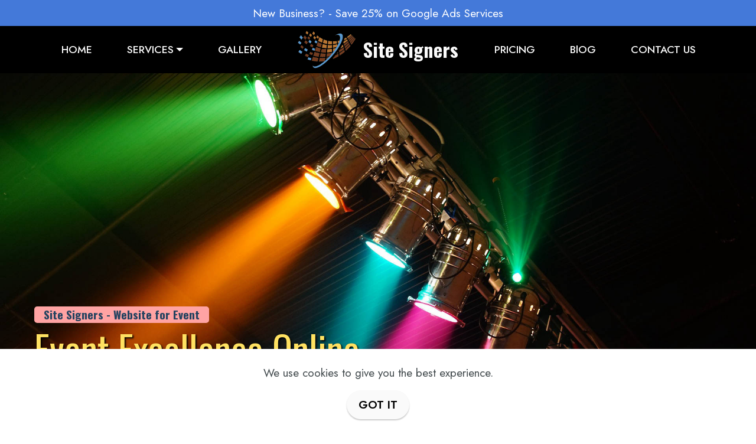

--- FILE ---
content_type: text/html
request_url: https://sitesigners.com/events.html
body_size: 6254
content:
<!DOCTYPE html>
<html  >
<head>
  
  <meta charset="UTF-8">
  <meta http-equiv="X-UA-Compatible" content="IE=edge">
  
  <meta name="twitter:card" content="summary_large_image"/>
  <meta name="twitter:image:src" content="assets/images/events-meta.png">
  <meta property="og:image" content="assets/images/events-meta.png">
  <meta name="twitter:title" content="Website for Event and Online Gallery">
  <meta name="viewport" content="width=device-width, initial-scale=1, minimum-scale=1">
  <link rel="shortcut icon" href="assets/images/new-logo-site-signers-2-195x127.png" type="image/x-icon">
  <meta name="description" content="With Site Signers web design team, you can have a short-term website hosted exclusively for your birthday, wedding, engagement, concert, or other time-sensitive events, ensuring a truly personalized experience.">
  
  
  <title>Website for Event and Online Gallery</title>
  <link rel="stylesheet" href="assets/web/assets/mobirise-icons/mobirise-icons.css">
  <link rel="stylesheet" href="assets/web/assets/mobirise-icons2/mobirise2.css">
  <link rel="stylesheet" href="assets/web/assets/mobirise-icons-bold/mobirise-icons-bold.css">
  <link rel="stylesheet" href="assets/icon54/style.css">
  <link rel="stylesheet" href="assets/icon54-v2/style.css">
  <link rel="stylesheet" href="assets/icons-mind/style.css">
  <link rel="stylesheet" href="assets/simple-line-icons/simple-line-icons.css">
  <link rel="stylesheet" href="assets/icon54-v4/style.css">
  <link rel="stylesheet" href="assets/bootstrap/css/bootstrap.min.css">
  <link rel="stylesheet" href="assets/bootstrap/css/bootstrap-grid.min.css">
  <link rel="stylesheet" href="assets/bootstrap/css/bootstrap-reboot.min.css">
  <link rel="stylesheet" href="assets/parallax/jarallax.css">
  <link rel="stylesheet" href="assets/chatbutton/floating-wpp.css">
  <link rel="stylesheet" href="assets/popup-overlay-plugin/style.css">
    <link rel="stylesheet" href="assets/dropdown/css/style.css">
  <link rel="stylesheet" href="assets/theme/css/style.css">
  <link rel="preload" href="https://fonts.googleapis.com/css?family=Oswald:200,300,400,500,600,700&display=swap" as="style" onload="this.onload=null;this.rel='stylesheet'">
  <noscript><link rel="stylesheet" href="https://fonts.googleapis.com/css?family=Oswald:200,300,400,500,600,700&display=swap"></noscript>
  <link rel="preload" href="https://fonts.googleapis.com/css?family=Jost:100,200,300,400,500,600,700,800,900,100i,200i,300i,400i,500i,600i,700i,800i,900i&display=swap" as="style" onload="this.onload=null;this.rel='stylesheet'">
  <noscript><link rel="stylesheet" href="https://fonts.googleapis.com/css?family=Jost:100,200,300,400,500,600,700,800,900,100i,200i,300i,400i,500i,600i,700i,800i,900i&display=swap"></noscript>
  <link rel="preload" as="style" href="assets/mobirise/css/mbr-additional.css"><link rel="stylesheet" href="assets/mobirise/css/mbr-additional.css" type="text/css">

  
  
  <meta name="keywords" content="web design, website for wedding, website for birthday, website for engagement, website for event, graphic design, Google Ads management, affordable prices, online needs, website development, graphic services, photo editing, business card near me, card design Los Angeles, video editing, digital marketing, Farsi website, Woodland Hills web design, Los Angeles Web Graphic design, web design near me, omid sayareh">

<meta name="theme-color" content="#fafafa">
<link rel="manifest" href="manifest.json">
<script src="sw-connect.js"></script>
<meta name="apple-mobile-web-app-capable" content="yes">
<link rel="apple-touch-startup-image" media="(device-width: 320px) and (device-height: 568px) and (-webkit-device-pixel-ratio: 2) and (orientation: portrait)" href="assets/images/apple-launch-640x1136.png">
<link rel="apple-touch-startup-image" media="(device-width: 375px) and (device-height: 667px) and (-webkit-device-pixel-ratio: 2) and (orientation: portrait)" href="assets/images/apple-launch-750x1334.png">
<link rel="apple-touch-startup-image" media="(device-width: 414px) and (device-height: 736px) and (-webkit-device-pixel-ratio: 3) and (orientation: portrait)" href="assets/images/apple-launch-1242x2208.png">
<link rel="apple-touch-startup-image" media="(device-width: 375px) and (device-height: 812px) and (-webkit-device-pixel-ratio: 3) and (orientation: portrait)" href="assets/images/apple-launch-1125x2436.png">
<link rel="apple-touch-startup-image" media="(device-width: 768px) and (device-height: 1024px) and (-webkit-device-pixel-ratio: 2) and (orientation: portrait)" href="assets/images/apple-launch-1536x2048.png">
<link rel="apple-touch-startup-image" media="(device-width: 834px) and (device-height: 1112px) and (-webkit-device-pixel-ratio: 2) and (orientation: portrait)" href="assets/images/apple-launch-1668x2224.png">
<link rel="apple-touch-startup-image" media="(device-width: 1024px) and (device-height: 1366px) and (-webkit-device-pixel-ratio: 2) and (orientation: portrait)" href="assets/images/apple-launch-2048x2732.png">
<meta name="apple-mobile-web-app-status-bar-style" content="default">
<meta name="apple-mobile-web-app-title" content="Site Signers">
<link rel="apple-touch-icon" href="apple-touch-icon.png"></head>
<body>
  
  <section data-bs-version="5.1" class="menu popup-btn-cards menu03 photom4_menu03 cid-tGKTleQHFJ" once="menu" id="menu03-1i">

    


    <nav class="navbar navbar-dropdown navbar-expand-lg">
        <div class="mbr-overlay" style="opacity: 1;"></div>

        <a class="full-link" href="#">
            <div class="menu-top card-wrapper mbr-fonts-style mbr-white display-7">
                New Business? - Save 25% on Google Ads Services</div>
        </a>
        <div class="collapse navbar-collapse" id="navbarSupportedContent">

            <div class="left-menu">
                <ul class="navbar-nav nav-dropdown" data-app-modern-menu="true"><li class="nav-item">
                        <a class="nav-link link text-white text-primary display-4" href="index.html">
                            HOME</a>
                    </li>
                    <li class="nav-item dropdown">
                        <a class="nav-link link text-white dropdown-toggle display-4" href="#" data-toggle="dropdown-submenu" data-bs-toggle="dropdown" data-bs-auto-close="outside" aria-expanded="false">SERVICES</a><div class="dropdown-menu" aria-labelledby="dropdown-450"><a class="text-white dropdown-item text-primary display-4" href="webdesign.html">WEB DESIGNING</a><a class="text-white dropdown-item text-primary display-4" href="graphic_design.html">GRAPHIC DESIGNING</a><a class="text-white dropdown-item text-primary display-4" href="photo_video_editing.html">PHOTO/VIDEO EDITING</a><a class="text-white dropdown-item text-primary display-4" href="google_ads.html">GOOGLE ADS</a><a class="text-white dropdown-item text-primary display-4" href="local_ads.html">LOCAL ADS</a><a class="text-white dropdown-item text-primary display-4" href="social_media.html">SOCIAL MEDIA MANAGEMENT</a><a class="text-white dropdown-item text-primary display-4" href="seo_services.html" target="_blank">SEO &amp; ANALITICS</a><a class="text-white dropdown-item text-primary display-4" href="services.html">ALL SERVICES</a></div>
                    </li><li class="nav-item"><a class="nav-link link text-white text-primary display-4" href="gallery.html">GALLERY</a></li></ul>
            </div>

            <div class="brand-container">
                <div class="navbar-brand">
                    <span class="navbar-logo">
                        <a href="index.html">
                            <img src="assets/images/new-logo-site-signers-2-195x127.png" alt="site signers low cost web design and graphic design" style="height: 4rem;">
                        </a>
                    </span>
                    <span class="navbar-caption-wrap"><a class="navbar-caption text-white text-primary display-5" href="index.html">Site Signers</a></span>
                </div>
            </div>

            <div class="right-menu">
                <ul class="navbar-nav nav-dropdown" data-app-modern-menu="true"><li class="nav-item">
                        <a class="nav-link link text-white text-primary display-4" href="pricing.html">PRICING</a>
                    </li>
                    <li class="nav-item">
                        <a class="nav-link link text-white text-primary display-4" href="blogs.html">BlOG</a>
                    </li><li class="nav-item"><a class="nav-link link text-white text-primary display-4" href="contact.html">CONTACT US</a></li></ul>
            </div>
        </div>

        <button class="navbar-toggler" type="button" data-toggle="collapse" data-bs-toggle="collapse" data-target="#navbarSupportedContent" data-bs-target="#navbarSupportedContent" aria-controls="navbarNavAltMarkup" aria-expanded="false" aria-label="Toggle navigation">
            <div class="hamburger">
                <span></span>
                <span></span>
                <span></span>
                <span></span>
            </div>
        </button>
    </nav>
</section>

<section data-bs-version="5.1" class="header1 kidsm4_header1 cid-tJMJlYMxF7" id="header1-3j">

	
    


	<div class="mbr-overlay" style="opacity: 0; background-color: rgb(255, 255, 255);"></div>

	<div class="container-fluid">
		<div class="row">
			<div class="col-md-12 col-lg-12" style="padding-top:25%; padding-left: 5px;">
				<h3 class="mbr-section-subtitle mbr-white mbr-fonts-style display-7">Site Signers - Website for Event</h3>
				<h1 class="mbr-section-title mbr-fonts-style display-1">Event Excellence Online</h1>
				<p class="mbr-text pb-3 mbr-fonts-style display-7">Elevate Your Event Experience Online with our special <br>services for your event or online gallery.<br><br></p>
				
			</div>
		</div>
	</div>
	
	<svg class="svg-1" data-name="Layer 2" xmlns="http://www.w3.org/2000/svg" viewBox="0 0 1428.75 62.05">
		<path class="cls-1" d="M-114,132s185,44,434,18c0,0,304-41,551,0,0,0,290.5,57.25,443.75.13v43.69H-114Z" transform="translate(114 -131.78)"></path>
	</svg>
</section>

<section data-bs-version="5.1" class="content6 churchm5 cid-tJMJmUi9f9 mbr-parallax-background" id="content6-3k">

    

    
    <div class="mbr-overlay" style="opacity: 0.7; background-color: rgb(250, 250, 250);">
    </div>

    <div class="container-fluid">
        <div class="row">
            <div class="col-12 col-lg-1 card">
                <div class="box-wrapper">
                    <p class="mbr-box mbr-fonts-style display-4">
                        <strong>Web Design Services, Events</strong>
                    </p>
                </div>
            </div>
            <div class="col-12 col-lg-7 card">
                <div class="title-wrapper">
                    <p class="mbr-text mbr-fonts-style display-7">Celebrate your special occasions and artistic talents like never before with Site Signers. Our dedicated service offers you the opportunity to have a custom website tailored specifically for events like birthdays, weddings, concerts, and parties. Showcase your creativity as an artist by displaying your breathtaking photos and captivating paintings in an online gallery that will leave your audience in awe. With Site Signers, you can have a short-term website hosted exclusively for your birthday or other time-sensitive events, ensuring a truly personalized experience. Let us help you create a digital platform that captures the essence of your events and showcases your artistic works with style and flair. Unleash the possibilities with Site Signers and make your special moments and artistic journey unforgettable.<br>Feel free to contact us to inquire about our services. We are here to assist you and answer any questions you may have. Get in touch with us today and let us help you bring your vision to life.<br></p>
                    <div class="mbr-section-btn"><a class="btn btn-success display-4" href="contact.html" target="_blank">Contact Us</a> <a class="btn btn-info display-4" href="pricing.html#apricing11-69" target="_blank">Service Price</a></div>
                </div>
            </div>
            <div class="col-12 col-md-4 card">
                <div class="image-wrapper">
                    <img src="assets/images/site-signers-web-design-los-angeles-events-1086x909.png" alt="site signers low cost website_event_websites">
                </div>
            </div>
        </div>
    </div>
</section>

<section data-bs-version="5.1" class="features5 cid-tJMOhMLMoS mbr-parallax-background" id="features014-3p">
    
    


    <div class="mbr-overlay" style="opacity: 0.2; background-color: rgb(255, 255, 255);">
    </div>
    <div class="container">
        <div class="row justify-content-center">
            <div class="col-12 title-col pb-5">
                <h2 class="main-title align-center mbr-black m-0 mbr-fonts-style display-2"><strong>What Can We Do For Your Event</strong><br></h2>
            </div>
            <div class="col-12 col-md-6 col-lg-3">
                <div class="card-wrapper">
                    <div class="card-box align-left">
                        <span class="mbr-iconfont icon54-v2-map"></span>
                        <h4 class="card-title align-left mbr-black mb-2 mbr-fonts-style display-7"><strong>Map&nbsp;</strong></h4>
                        <p class="card-text mbr-fonts-style display-4">We will add a Google Map section to help your guests for directions.<br></p>
                    </div>
                </div>
            </div>
            <div class="col-12 col-md-6 col-lg-3">
                <div class="card-wrapper">
                    <div class="card-box align-left">
                        <span class="mbr-iconfont icon54-v2-no-resell-doc"></span>
                        <h4 class="card-title align-left mbr-black mb-2 mbr-fonts-style display-7"><strong>Sell Your Artworks</strong></h4>
                        <p class="card-text mbr-fonts-style display-4">Get paid for your digital and physical artworks through your online gallery.&nbsp;<br></p>
                    </div>
                </div>
            </div>
            <div class="col-12 col-md-6 col-lg-3">
                <div class="card-wrapper">
                    <div class="card-box align-left">
                        <span class="mbr-iconfont imind-mail-gallery"></span>
                        <h4 class="card-title align-left mbr-black mb-2 mbr-fonts-style display-7"><strong>After Party Gallery</strong></h4>
                        <p class="card-text mbr-fonts-style display-4">Share photos and video files of your event (after the party) on your website with the guests.<br></p>
                    </div>
                </div>
            </div>
            <div class="col-12 col-md-6 col-lg-3">
                <div class="card-wrapper">
                    <div class="card-box align-left">
                        <span class="mbr-iconfont icon54-v2-folder-female"></span>
                        <h4 class="card-title align-left mbr-black mb-2 mbr-fonts-style display-7"><strong>Dedicated Host</strong></h4>
                        <p class="card-text mbr-fonts-style display-4">You do not need buying a host for your event. We will use our unlimited host for your event.<br></p>
                    </div>
                </div>
            </div>
            
            
            
            
            
        </div>
    </div>
</section>

<section data-bs-version="5.1" class="features5 cid-tJMJoW5N1q mbr-parallax-background" id="features014-3l">
    
    


    <div class="mbr-overlay" style="opacity: 0.2; background-color: rgb(255, 255, 255);">
    </div>
    <div class="container">
        <div class="row justify-content-center">
            
            <div class="col-12 col-md-6 col-lg-3">
                <div class="card-wrapper">
                    <div class="card-box align-left">
                        <span class="mbr-iconfont icon54-v1-photo-library"></span>
                        <h4 class="card-title align-left mbr-black mb-2 mbr-fonts-style display-7"><strong>Special Banners, Photos</strong></h4>
                        <p class="card-text mbr-fonts-style display-4">We design creative banners, photos, &amp; video for your event or online gallery.<br></p>
                    </div>
                </div>
            </div>
            <div class="col-12 col-md-6 col-lg-3">
                <div class="card-wrapper">
                    <div class="card-box align-left">
                        <span class="mbr-iconfont mobi-mbri-timer mobi-mbri"></span>
                        <h4 class="card-title align-left mbr-black mb-2 mbr-fonts-style display-7"><strong>Beautiful Countdown</strong></h4>
                        <p class="card-text mbr-fonts-style display-4">We will add a live and beautiful countdown to your website.<br></p>
                    </div>
                </div>
            </div>
             <div class="col-12 col-md-6 col-lg-3">
                <div class="card-wrapper">
                    <div class="card-box align-left">
                        <span class="mbr-iconfont icon54-v4-reserved-2"></span>
                        <h4 class="card-title align-left mbr-black mb-2 mbr-fonts-style display-7"><strong>Reservation Form</strong></h4>
                        <p class="card-text mbr-fonts-style display-4">Get RSVPs directly in your email address.<br></p>
                    </div>
                </div>
            </div>
            
            <div class="col-12 col-md-6 col-lg-3">
                <div class="card-wrapper">
                    <div class="card-box align-left">
                        <span class="mbr-iconfont icon54-v4-party-greetings-2"></span>
                        <h4 class="card-title align-left mbr-black mb-2 mbr-fonts-style display-7"><strong>Invitation Emails</strong></h4>
                        <p class="card-text mbr-fonts-style display-4">Invite your guests through email. We will send the invitations behalf of you.</p>
                    </div>
                </div>
            </div>
            <div class="col-12 col-md-6 col-lg-3">
                <div class="card-wrapper">
                    <div class="card-box align-left">
                        <span class="mbr-iconfont mbri-gift"></span>
                        <h4 class="card-title align-left mbr-black mb-2 mbr-fonts-style display-7"><strong>Links of Tickets or Gifts</strong></h4>
                        <p class="card-text mbr-fonts-style display-4">We can shre the link of your event tickes from the ticketing platforms like Eventbrite &amp; Ticketor.<br></p>
                    </div>
                </div>
            </div>
            <div class="col-12 col-md-6 col-lg-3">
                <div class="card-wrapper">
                    <div class="card-box align-left">
                        <span class="mbr-iconfont icon54-v1-gallery-2"></span>
                        <h4 class="card-title align-left mbr-black mb-2 mbr-fonts-style display-7"><strong>Gallery</strong></h4>
                        <p class="card-text mbr-fonts-style display-4">We design eye-catching galleries for your online gallery or event.<br></p>
                    </div>
                </div>
            </div>
            <div class="col-12 col-md-6 col-lg-3">
                <div class="card-wrapper">
                    <div class="card-box align-left">
                        <span class="mbr-iconfont icon54-v1-open-bookmark"></span>
                        <h4 class="card-title align-left mbr-black mb-2 mbr-fonts-style display-7"><strong>All Legal Policies</strong></h4>
                        <p class="card-text mbr-fonts-style display-4">Custom Terms and conditions like dress code, parking, entrance policy, and more.&nbsp;<br></p>
                    </div>
                </div>
            </div>
            <div class="col-12 col-md-6 col-lg-3">
                <div class="card-wrapper">
                    <div class="card-box align-left">
                        <span class="mbr-iconfont icon54-v1-qr-code"></span>
                        <h4 class="card-title align-left mbr-black mb-2 mbr-fonts-style display-7"><strong>Costum QR Codes, Logo</strong></h4>
                        <p class="card-text mbr-fonts-style display-4">For your event website or gifts to help your guests.</p>
                    </div>
                </div>
            </div>
            
        </div>
    </div>
</section>

<section data-bs-version="5.1" class="content1 dynamicm5 cid-tJMJpJAVfR" id="content1-3m">

    

    <div class="container">
        <div class="row">
            
            
            <div class="col-12 position-relative">
                <div class="title-wrapper">
                    <h2 class="mbr-section-title mbr-fonts-style display-2"><strong>Check Samples Of Our Online Gallery</strong></h2>
                </div>
            </div>
        </div>
    </div>
</section>

<section data-bs-version="5.1" class="slider3 cid-tKkJ2o7j8F" id="slider3-7k">
    

    

    <div>
        <div class="container">
            <div class="row">
                <div class="col-12 col-md-6">
                    <div class="carousel slide" id="tKTRx9FHuJ" data-interval="NaN" data-bs-interval="NaN">
                        <ol class="carousel-indicators mx-0">
                            <li data-slide-to="0" data-bs-slide-to="0" class="active" data-target="#tKTRx9FHuJ" data-bs-target="#tKTRx9FHuJ"></li>
                            <li data-slide-to="1" data-bs-slide-to="1" data-target="#tKTRx9FHuJ" data-bs-target="#tKTRx9FHuJ"></li>
                            <li data-slide-to="2" data-bs-slide-to="2" data-target="#tKTRx9FHuJ" data-bs-target="#tKTRx9FHuJ"></li>
                            <li data-slide-to="3" data-bs-slide-to="3" data-target="#tKTRx9FHuJ" data-bs-target="#tKTRx9FHuJ"></li>
                        </ol>
                        <div class="carousel-inner">
                            <div class="carousel-item slider-image item active">
                                <div class="w-100">
                                    
                                    <img class="d-block" src="assets/images/site-signers-web-design-los-angeles-jahanbakhsh-pazooki-2-1092x914.png" alt="site_signers_web_design_Los_Angeles_jahanbakhsh_pazooki">
                                </div>
                            </div>
                            <div class="carousel-item slider-image item">
                                <div>
                                    
                                    <img class="d-block" src="assets/images/site-signers-web-design-los-angeles-jahanbakhsh-pazooki-1-1092x914.png" alt="site_signers_web_design_Los_Angeles_jahanbakhsh_pazooki">
                                </div>
                            </div>
                            <div class="carousel-item slider-image item">
                                <div>
                                    
                                    <img class="d-block" src="assets/images/site-signers-web-design-los-angeles-jahanbakhsh-pazooki-4-1092x914.png" alt="site_signers_web_design_Los_Angeles_jahanbakhsh_pazooki">
                                </div>
                            </div>
                            <div class="carousel-item slider-image item">
                                <div>
                                    
                                    <img class="d-block" src="assets/images/site-signers-web-design-los-angeles-jahanbakhsh-pazooki-6-1092x914.png" alt="site_signers_web_design_Los_Angeles_jahanbakhsh_pazooki">
                                    <div class="carousel-caption d-none d-md-block">
                                        <p class="mbr-section-text mbr-fonts-style display-7">
                                            Jahanbakhsh Pazoki</p>
                                    </div>
                                </div>
                            </div>
                        </div>
                    </div>
                    <a class="carousel-control carousel-control-prev" role="button" data-slide="prev" data-bs-slide="prev" href="#tKTRx9FHuJ">
                        <span class="mobi-mbri mobi-mbri-arrow-prev" aria-hidden="true"></span>
                        <span class="sr-only visually-hidden">Previous</span>
                    </a>
                    <a class="carousel-control carousel-control-next" role="button" data-slide="next" data-bs-slide="next" href="#tKTRx9FHuJ">
                        <span class="mobi-mbri mobi-mbri-arrow-next" aria-hidden="true"></span>
                        <span class="sr-only visually-hidden">Next</span>
                    </a>
                </div>
                <div class="col-12 col-md-6">
                    <div class="item-content">
                        <h5 class="item-title mbr-fonts-style display-5">Jahanbakhsh Pazoki</h5>
                        <p class="mbr-text mbr-fonts-style display-4">
                            This is an informational website for one of the most famous Iranian compsers and legends, Jahanbakhsh Pazoki, with more than 250 audio and video files of his music works. We designed this website in 2016. This is an online music gallery oh mastro Jahanbakhsh Pazoki.<br>Website: <a href="http://www.jahanbakhshpazoki.com" class="text-primary" target="_blank">www.jahanbakhshpazoki.com</a></p>
                    </div>
                </div>
            </div>
        </div>
    </div>
</section>

<section data-bs-version="5.1" class="slider3 cid-tKkJ33JuJX" id="slider3-7l">
    

    

    <div>
        <div class="container">
            <div class="row">
                <div class="col-12 col-md-6">
                    <div class="carousel slide" id="tKTRxa8PWu" data-interval="NaN" data-bs-interval="NaN">
                        <ol class="carousel-indicators mx-0">
                            <li data-slide-to="0" data-bs-slide-to="0" class="active" data-target="#tKTRxa8PWu" data-bs-target="#tKTRxa8PWu"></li>
                            <li data-slide-to="1" data-bs-slide-to="1" data-target="#tKTRxa8PWu" data-bs-target="#tKTRxa8PWu"></li>
                            <li data-slide-to="2" data-bs-slide-to="2" data-target="#tKTRxa8PWu" data-bs-target="#tKTRxa8PWu"></li>
                            <li data-slide-to="3" data-bs-slide-to="3" data-target="#tKTRxa8PWu" data-bs-target="#tKTRxa8PWu"></li>
                        </ol>
                        <div class="carousel-inner">
                            <div class="carousel-item slider-image item active">
                                <div class="w-100">
                                    
                                    <img class="d-block" src="assets/images/site-signers-web-design-los-angeles-azar-ghobadi-3-1092x914.png" alt="site_signers_web_design_Los_Angeles_azar_ghobadi_0">
                                </div>
                            </div>
                            <div class="carousel-item slider-image item">
                                <div>
                                    
                                    <img class="d-block" src="assets/images/site-signers-web-design-los-angeles-azar-ghobadi-2-1092x914.png" alt="site_signers_web_design_Los_Angeles_azar_ghobadi_0">
                                </div>
                            </div>
                            <div class="carousel-item slider-image item">
                                <div>
                                    
                                    <img class="d-block" src="assets/images/site-signers-web-design-los-angeles-azar-ghobadi-4-1092x914.png" alt="site_signers_web_design_Los_Angeles_azar_ghobadi_0">
                                </div>
                            </div>
                            <div class="carousel-item slider-image item">
                                <div>
                                    
                                    <img class="d-block" src="assets/images/site-signers-web-design-los-angeles-azar-ghobadi-5-1092x914.png" alt="site_signers_web_design_Los_Angeles_azar_ghobadi_0">
                                    <div class="carousel-caption d-none d-md-block">
                                        <p class="mbr-section-text mbr-fonts-style display-7">
                                            Azar Ghobadi</p>
                                    </div>
                                </div>
                            </div>
                        </div>
                    </div>
                    <a class="carousel-control carousel-control-prev" role="button" data-slide="prev" data-bs-slide="prev" href="#tKTRxa8PWu">
                        <span class="mobi-mbri mobi-mbri-arrow-prev" aria-hidden="true"></span>
                        <span class="sr-only visually-hidden">Previous</span>
                    </a>
                    <a class="carousel-control carousel-control-next" role="button" data-slide="next" data-bs-slide="next" href="#tKTRxa8PWu">
                        <span class="mobi-mbri mobi-mbri-arrow-next" aria-hidden="true"></span>
                        <span class="sr-only visually-hidden">Next</span>
                    </a>
                </div>
                <div class="col-12 col-md-6">
                    <div class="item-content">
                        <h5 class="item-title mbr-fonts-style display-5">Azar Ghobadi</h5>
                        <p class="mbr-text mbr-fonts-style display-4">
                            This is a personal music gallery website for an Iranian Kurdish singer, Azar Ghobadi. A complete audio and video gallery of her music works. We designed this website in 2016.<br></p>
                    </div>
                </div>
            </div>
        </div>
    </div>
</section>

<section data-bs-version="5.1" class="slider3 cid-tKkJ3E8oIn" id="slider3-7m">
    

    

    <div>
        <div class="container">
            <div class="row">
                <div class="col-12 col-md-6">
                    <div class="carousel slide" id="tKTRxazRRM" data-interval="NaN" data-bs-interval="NaN">
                        <ol class="carousel-indicators mx-0">
                            <li data-slide-to="0" data-bs-slide-to="0" class="active" data-target="#tKTRxazRRM" data-bs-target="#tKTRxazRRM"></li>
                            <li data-slide-to="1" data-bs-slide-to="1" data-target="#tKTRxazRRM" data-bs-target="#tKTRxazRRM"></li>
                            <li data-slide-to="2" data-bs-slide-to="2" data-target="#tKTRxazRRM" data-bs-target="#tKTRxazRRM"></li>
                            <li data-slide-to="3" data-bs-slide-to="3" data-target="#tKTRxazRRM" data-bs-target="#tKTRxazRRM"></li>
                        </ol>
                        <div class="carousel-inner">
                            <div class="carousel-item slider-image item active">
                                <div class="w-100">
                                    
                                    <img class="d-block" src="assets/images/site-signers-web-design-los-angeles-mahnaz-doosti-1-1092x914.png" alt="site_signers_web_design_Los_Angeles_mahnaz_doosti_">
                                </div>
                            </div>
                            <div class="carousel-item slider-image item">
                                <div>
                                    
                                    <img class="d-block" src="assets/images/site-signers-web-design-los-angeles-mahnaz-doosti-4-1092x914.png" alt="site_signers_web_design_Los_Angeles_mahnaz_doosti_0">
                                </div>
                            </div>
                            <div class="carousel-item slider-image item">
                                <div>
                                    
                                    <img class="d-block" src="assets/images/site-signers-web-design-los-angeles-mahnaz-doosti-3-1092x914.png" alt="site_signers_web_design_Los_Angeles_mahnaz_doosti_0">
                                </div>
                            </div>
                            <div class="carousel-item slider-image item">
                                <div>
                                    
                                    <img class="d-block" src="assets/images/site-signers-web-design-los-angeles-mahnaz-doosti-2-1092x914.png" alt="site_signers_web_design_Los_Angeles_mahnaz_doosti_0">
                                    <div class="carousel-caption d-none d-md-block">
                                        <p class="mbr-section-text mbr-fonts-style display-7">
                                            Mahnaz Doosti</p>
                                    </div>
                                </div>
                            </div>
                        </div>
                    </div>
                    <a class="carousel-control carousel-control-prev" role="button" data-slide="prev" data-bs-slide="prev" href="#tKTRxazRRM">
                        <span class="mobi-mbri mobi-mbri-arrow-prev" aria-hidden="true"></span>
                        <span class="sr-only visually-hidden">Previous</span>
                    </a>
                    <a class="carousel-control carousel-control-next" role="button" data-slide="next" data-bs-slide="next" href="#tKTRxazRRM">
                        <span class="mobi-mbri mobi-mbri-arrow-next" aria-hidden="true"></span>
                        <span class="sr-only visually-hidden">Next</span>
                    </a>
                </div>
                <div class="col-12 col-md-6">
                    <div class="item-content">
                        <h5 class="item-title mbr-fonts-style display-5">Mahnaz Doosti</h5>
                        <p class="mbr-text mbr-fonts-style display-4">
                            This is an online audio gallery for Mahnaz Doosti, an Iranian American Narrator and Event's Host. A website with complete biography and audio files of her voice. We designed this website in 2017.<br></p>
                    </div>
                </div>
            </div>
        </div>
    </div>
</section>

<section data-bs-version="5.1" class="slider3 cid-tKkJ4fJ2EV" id="slider3-7n">
    

    

    <div>
        <div class="container">
            <div class="row">
                <div class="col-12 col-md-6">
                    <div class="carousel slide" id="tKTRxaXBA2" data-interval="NaN" data-bs-interval="NaN">
                        <ol class="carousel-indicators mx-0">
                            <li data-slide-to="0" data-bs-slide-to="0" class="active" data-target="#tKTRxaXBA2" data-bs-target="#tKTRxaXBA2"></li>
                            <li data-slide-to="1" data-bs-slide-to="1" data-target="#tKTRxaXBA2" data-bs-target="#tKTRxaXBA2"></li>
                            <li data-slide-to="2" data-bs-slide-to="2" data-target="#tKTRxaXBA2" data-bs-target="#tKTRxaXBA2"></li>
                            <li data-slide-to="3" data-bs-slide-to="3" data-target="#tKTRxaXBA2" data-bs-target="#tKTRxaXBA2"></li>
                        </ol>
                        <div class="carousel-inner">
                            <div class="carousel-item slider-image item active">
                                <div class="w-100">
                                    
                                    <img class="d-block" src="assets/images/site-signers-web-design-los-angeles-maha-2-1092x914.png" alt="site_signers_web_design_Los_Angeles_maha_0">
                                </div>
                            </div>
                            <div class="carousel-item slider-image item">
                                <div>
                                    
                                    <img class="d-block" src="assets/images/site-signers-web-design-los-angeles-maha-1-1092x914.png" alt="site_signers_web_design_Los_Angeles_maha_0">
                                </div>
                            </div>
                            <div class="carousel-item slider-image item">
                                <div>
                                    
                                    <img class="d-block" src="assets/images/site-signers-web-design-los-angeles-maha-5-1092x914.png" alt="site_signers_web_design_Los_Angeles_maha_0">
                                </div>
                            </div>
                            <div class="carousel-item slider-image item">
                                <div>
                                    
                                    <img class="d-block" src="assets/images/site-signers-web-design-los-angeles-maha-6-1092x914.png" alt="site_signers_web_design_Los_Angeles_maha_0">
                                    <div class="carousel-caption d-none d-md-block">
                                        <p class="mbr-section-text mbr-fonts-style display-7">
                                            Maha Art</p>
                                    </div>
                                </div>
                            </div>
                        </div>
                    </div>
                    <a class="carousel-control carousel-control-prev" role="button" data-slide="prev" data-bs-slide="prev" href="#tKTRxaXBA2">
                        <span class="mobi-mbri mobi-mbri-arrow-prev" aria-hidden="true"></span>
                        <span class="sr-only visually-hidden">Previous</span>
                    </a>
                    <a class="carousel-control carousel-control-next" role="button" data-slide="next" data-bs-slide="next" href="#tKTRxaXBA2">
                        <span class="mobi-mbri mobi-mbri-arrow-next" aria-hidden="true"></span>
                        <span class="sr-only visually-hidden">Next</span>
                    </a>
                </div>
                <div class="col-12 col-md-6">
                    <div class="item-content">
                        <h5 class="item-title mbr-fonts-style display-5">Maha Art Gallery</h5>
                        <p class="mbr-text mbr-fonts-style display-4">
                            This is an online painting gallery for Mrs.Maha, an Iranian American painter. A website with complete biography and online painting and sculpture's gallery. Students can schedule their class online. This website is parked at this time but we shared some of the screenshots as a sample with you. We designed this website in 2018.<br></p>
                    </div>
                </div>
            </div>
        </div>
    </div>
</section>

<section data-bs-version="5.1" class="footer1 cid-tGRAzmuOmF" once="footers" id="footer01-1j">
    
    
    
    <div class="container">
        <div class="row mbr-white">
            <div class="col-12 col-md-4 col-lg-3">
                <h5 class="mbr-section-subtitle mbr-fonts-style mb-2 display-5">
                    <strong>Site Signers</strong></h5>
                <ul class="list mbr-fonts-style display-4">
                    <li class="mbr-text item-wrap"><span style="font-size: 1.1rem;"><em><a href="mailto:info@sitesigners.com" class="text-primary">info</a></em><a href="mailto:info@sitesigners.com" class="text-primary">@sitesigners.com</a></span></li><li class="mbr-text item-wrap"><span style="font-size: 1.1rem;">Los Angeles, USA<br></span><br></li>
                </ul>
            </div>
            <div class="col-12 col-md-3 col-lg-3">
                <h5 class="mbr-section-subtitle mbr-fonts-style mb-2 display-7">
                    <strong>Company</strong></h5>
                <ul class="list mbr-fonts-style display-4">
                    <li class="mbr-text item-wrap"><a href="services.html" class="text-primary">All Services</a></li>
                    <li class="mbr-text item-wrap"><a href="pricing.html" class="text-primary">Pricing</a></li>
                    <li class="mbr-text item-wrap"><a href="contact.html" class="text-primary">Contact Us</a></li><li class="mbr-text item-wrap"><a href="blogs.html" class="text-primary">Blog</a></li>
                </ul>
            </div>
            <div class="col-12 col-md-3 col-lg-3">
                <h5 class="mbr-section-subtitle mbr-fonts-style mb-2 display-7">
                    <strong>Links</strong></h5>
                <ul class="list mbr-fonts-style display-4">
                    <li class="mbr-text item-wrap"><a href="ecommerce_websites.html" class="text-primary">E-Commerce Web Designing</a></li><li class="mbr-text item-wrap"><a href="informational_websites.html" class="text-primary">Portofolio Web Designing</a></li><li class="mbr-text item-wrap"><a href="site_signers_faq.html" class="text-primary">FAQ</a></li><li class="mbr-text item-wrap"><a href="photo_video_editing.html" class="text-primary">Photo &amp; Video Editing</a></li>
                </ul>
            </div>
            <div class="col-12 col-md-2 col-lg-3">
                <h5 class="mbr-section-subtitle align-right mbr-fonts-style mb-2 display-7">
                    <strong>Advertisement</strong></h5>
                <ul class="list align-right mbr-fonts-style display-4">
                    <li class="mbr-text item-wrap"><a href="google_ads.html" class="text-primary">Google Ads</a></li><a href="google_ads.html" class="text-primary">
                    </a><li class="mbr-text item-wrap"><a href="social_media.html" class="text-primary">Social Media</a></li><a href="social_media.html" class="text-primary">
                    </a><li class="mbr-text item-wrap"><a href="graphic_design.html" class="text-primary">Business Cards &amp; Brochures</a></li><li class="mbr-text item-wrap"><a href="local_ads.html#article05-49" class="text-primary">EDDM</a>&nbsp;</li>
                </ul>
            </div>
            <div class="col-12 mt-4">
                <p class="mbr-text mb-0 mbr-fonts-style copyright align-center display-4">
                    © Copyright 2025 Site Signers - All Rights Reserved
                </p>
            </div>
        </div>
    </div>
</section>


<script src="assets/bootstrap/js/bootstrap.bundle.min.js"></script>
  <script src="assets/parallax/jarallax.js"></script>
  <script src="assets/web/assets/cookies-alert-plugin/cookies-alert-core.js"></script>
  <script src="assets/web/assets/cookies-alert-plugin/cookies-alert-script.js"></script>
  <script src="assets/smoothscroll/smooth-scroll.js"></script>
  <script src="assets/ytplayer/index.js"></script>
  <script src="assets/chatbutton/floating-wpp.js"></script>
  <script src="assets/chatbutton/script.js"></script>
      <script src="assets/dropdown/js/navbar-dropdown.js"></script>
  <script src="assets/theme/js/script.js"></script>
  
  
  
<input name="cookieData" type="hidden" data-cookie-cookiesAlertType='false' data-cookie-customDialogSelector='null' data-cookie-colorText='#424a4d' data-cookie-colorBg='rgb(255, 255, 255)' data-cookie-opacityOverlay='1' data-cookie-textButton='GOT IT' data-cookie-rejectText='REJECT' data-cookie-colorButton='#fafafa' data-cookie-rejectColor='#ffffff' data-cookie-colorLink='#424a4d' data-cookie-underlineLink='true' data-cookie-text="We use cookies to give you the best experience. ">
   <div id="scrollToTop" class="scrollToTop mbr-arrow-up"><a style="text-align: center;"><i class="mbr-arrow-up-icon mbr-arrow-up-icon-cm cm-icon cm-icon-smallarrow-up"></i></a></div>
  

 </body>
<script>'undefined'=== typeof _trfq || (window._trfq = []);'undefined'=== typeof _trfd && (window._trfd=[]),_trfd.push({'tccl.baseHost':'secureserver.net'},{'ap':'cpsh-oh'},{'server':'p3plzcpnl507625'},{'dcenter':'p3'},{'cp_id':'1175105'},{'cp_cl':'8'}) // Monitoring performance to make your website faster. If you want to opt-out, please contact web hosting support.</script><script src='https://img1.wsimg.com/traffic-assets/js/tccl.min.js'></script></html>

--- FILE ---
content_type: text/css
request_url: https://sitesigners.com/assets/mobirise/css/mbr-additional.css
body_size: 33921
content:
body {
  font-family: Jost;
}
.display-1 {
  font-family: 'Oswald', sans-serif;
  font-size: 4rem;
  line-height: 1.1;
}
.display-1 > .mbr-iconfont {
  font-size: 5rem;
}
.display-2 {
  font-family: 'Oswald', sans-serif;
  font-size: 3rem;
  line-height: 1.1;
}
.display-2 > .mbr-iconfont {
  font-size: 3.75rem;
}
.display-4 {
  font-family: 'Jost', sans-serif;
  font-size: 1.1rem;
  line-height: 1.5;
}
.display-4 > .mbr-iconfont {
  font-size: 1.375rem;
}
.display-5 {
  font-family: 'Oswald', sans-serif;
  font-size: 2rem;
  line-height: 1.5;
}
.display-5 > .mbr-iconfont {
  font-size: 2.5rem;
}
.display-7 {
  font-family: 'Jost', sans-serif;
  font-size: 1.2rem;
  line-height: 1.5;
}
.display-7 > .mbr-iconfont {
  font-size: 1.5rem;
}
/* ---- Fluid typography for mobile devices ---- */
/* 1.4 - font scale ratio ( bootstrap == 1.42857 ) */
/* 100vw - current viewport width */
/* (48 - 20)  48 == 48rem == 768px, 20 == 20rem == 320px(minimal supported viewport) */
/* 0.65 - min scale variable, may vary */
@media (max-width: 992px) {
  .display-1 {
    font-size: 3.2rem;
  }
}
@media (max-width: 768px) {
  .display-1 {
    font-size: 2.8rem;
    font-size: calc( 2.05rem + (4 - 2.05) * ((100vw - 20rem) / (48 - 20)));
    line-height: calc( 1.1 * (2.05rem + (4 - 2.05) * ((100vw - 20rem) / (48 - 20))));
  }
  .display-2 {
    font-size: 2.4rem;
    font-size: calc( 1.7rem + (3 - 1.7) * ((100vw - 20rem) / (48 - 20)));
    line-height: calc( 1.3 * (1.7rem + (3 - 1.7) * ((100vw - 20rem) / (48 - 20))));
  }
  .display-4 {
    font-size: 0.88rem;
    font-size: calc( 1.0350000000000001rem + (1.1 - 1.0350000000000001) * ((100vw - 20rem) / (48 - 20)));
    line-height: calc( 1.4 * (1.0350000000000001rem + (1.1 - 1.0350000000000001) * ((100vw - 20rem) / (48 - 20))));
  }
  .display-5 {
    font-size: 1.6rem;
    font-size: calc( 1.35rem + (2 - 1.35) * ((100vw - 20rem) / (48 - 20)));
    line-height: calc( 1.4 * (1.35rem + (2 - 1.35) * ((100vw - 20rem) / (48 - 20))));
  }
  .display-7 {
    font-size: 0.96rem;
    font-size: calc( 1.07rem + (1.2 - 1.07) * ((100vw - 20rem) / (48 - 20)));
    line-height: calc( 1.4 * (1.07rem + (1.2 - 1.07) * ((100vw - 20rem) / (48 - 20))));
  }
}
/* Buttons */
.btn {
  padding: 0.6rem 1.2rem;
  border-radius: 4px;
}
.btn-sm {
  padding: 0.6rem 1.2rem;
  border-radius: 4px;
}
.btn-md {
  padding: 0.6rem 1.2rem;
  border-radius: 4px;
}
.btn-lg {
  padding: 1rem 2.6rem;
  border-radius: 4px;
}
.bg-primary {
  background-color: #fafafa !important;
}
.bg-success {
  background-color: #40b0bf !important;
}
.bg-info {
  background-color: #47b5ed !important;
}
.bg-warning {
  background-color: #ffe161 !important;
}
.bg-danger {
  background-color: #ff9966 !important;
}
.btn-primary,
.btn-primary:active {
  background-color: #fafafa !important;
  border-color: #fafafa !important;
  color: #7a7a7a !important;
  box-shadow: 0 2px 2px 0 rgba(0, 0, 0, 0.2);
}
.btn-primary:hover,
.btn-primary:focus,
.btn-primary.focus,
.btn-primary.active {
  color: #4f4f4f !important;
  background-color: #cfcfcf !important;
  border-color: #cfcfcf !important;
  box-shadow: 0 2px 5px 0 rgba(0, 0, 0, 0.2);
}
.btn-primary.disabled,
.btn-primary:disabled {
  color: #7a7a7a !important;
  background-color: #cfcfcf !important;
  border-color: #cfcfcf !important;
}
.btn-secondary,
.btn-secondary:active {
  background-color: #ff6666 !important;
  border-color: #ff6666 !important;
  color: #ffffff !important;
  box-shadow: 0 2px 2px 0 rgba(0, 0, 0, 0.2);
}
.btn-secondary:hover,
.btn-secondary:focus,
.btn-secondary.focus,
.btn-secondary.active {
  color: #ffffff !important;
  background-color: #ff0f0f !important;
  border-color: #ff0f0f !important;
  box-shadow: 0 2px 5px 0 rgba(0, 0, 0, 0.2);
}
.btn-secondary.disabled,
.btn-secondary:disabled {
  color: #ffffff !important;
  background-color: #ff0f0f !important;
  border-color: #ff0f0f !important;
}
.btn-info,
.btn-info:active {
  background-color: #47b5ed !important;
  border-color: #47b5ed !important;
  color: #ffffff !important;
  box-shadow: 0 2px 2px 0 rgba(0, 0, 0, 0.2);
}
.btn-info:hover,
.btn-info:focus,
.btn-info.focus,
.btn-info.active {
  color: #ffffff !important;
  background-color: #148cca !important;
  border-color: #148cca !important;
  box-shadow: 0 2px 5px 0 rgba(0, 0, 0, 0.2);
}
.btn-info.disabled,
.btn-info:disabled {
  color: #ffffff !important;
  background-color: #148cca !important;
  border-color: #148cca !important;
}
.btn-success,
.btn-success:active {
  background-color: #40b0bf !important;
  border-color: #40b0bf !important;
  color: #ffffff !important;
  box-shadow: 0 2px 2px 0 rgba(0, 0, 0, 0.2);
}
.btn-success:hover,
.btn-success:focus,
.btn-success.focus,
.btn-success.active {
  color: #ffffff !important;
  background-color: #2a747e !important;
  border-color: #2a747e !important;
  box-shadow: 0 2px 5px 0 rgba(0, 0, 0, 0.2);
}
.btn-success.disabled,
.btn-success:disabled {
  color: #ffffff !important;
  background-color: #2a747e !important;
  border-color: #2a747e !important;
}
.btn-warning,
.btn-warning:active {
  background-color: #ffe161 !important;
  border-color: #ffe161 !important;
  color: #614f00 !important;
  box-shadow: 0 2px 2px 0 rgba(0, 0, 0, 0.2);
}
.btn-warning:hover,
.btn-warning:focus,
.btn-warning.focus,
.btn-warning.active {
  color: #0a0800 !important;
  background-color: #ffd10a !important;
  border-color: #ffd10a !important;
  box-shadow: 0 2px 5px 0 rgba(0, 0, 0, 0.2);
}
.btn-warning.disabled,
.btn-warning:disabled {
  color: #614f00 !important;
  background-color: #ffd10a !important;
  border-color: #ffd10a !important;
}
.btn-danger,
.btn-danger:active {
  background-color: #ff9966 !important;
  border-color: #ff9966 !important;
  color: #ffffff !important;
  box-shadow: 0 2px 2px 0 rgba(0, 0, 0, 0.2);
}
.btn-danger:hover,
.btn-danger:focus,
.btn-danger.focus,
.btn-danger.active {
  color: #ffffff !important;
  background-color: #ff5f0f !important;
  border-color: #ff5f0f !important;
  box-shadow: 0 2px 5px 0 rgba(0, 0, 0, 0.2);
}
.btn-danger.disabled,
.btn-danger:disabled {
  color: #ffffff !important;
  background-color: #ff5f0f !important;
  border-color: #ff5f0f !important;
}
.btn-white,
.btn-white:active {
  background-color: #fafafa !important;
  border-color: #fafafa !important;
  color: #7a7a7a !important;
  box-shadow: 0 2px 2px 0 rgba(0, 0, 0, 0.2);
}
.btn-white:hover,
.btn-white:focus,
.btn-white.focus,
.btn-white.active {
  color: #4f4f4f !important;
  background-color: #cfcfcf !important;
  border-color: #cfcfcf !important;
  box-shadow: 0 2px 5px 0 rgba(0, 0, 0, 0.2);
}
.btn-white.disabled,
.btn-white:disabled {
  color: #7a7a7a !important;
  background-color: #cfcfcf !important;
  border-color: #cfcfcf !important;
}
.btn-black,
.btn-black:active {
  background-color: #232323 !important;
  border-color: #232323 !important;
  color: #ffffff !important;
  box-shadow: 0 2px 2px 0 rgba(0, 0, 0, 0.2);
}
.btn-black:hover,
.btn-black:focus,
.btn-black.focus,
.btn-black.active {
  color: #ffffff !important;
  background-color: #000000 !important;
  border-color: #000000 !important;
  box-shadow: 0 2px 5px 0 rgba(0, 0, 0, 0.2);
}
.btn-black.disabled,
.btn-black:disabled {
  color: #ffffff !important;
  background-color: #000000 !important;
  border-color: #000000 !important;
}
.btn-primary-outline,
.btn-primary-outline:active {
  background-color: transparent !important;
  border-color: transparent;
  color: #fafafa;
}
.btn-primary-outline:hover,
.btn-primary-outline:focus,
.btn-primary-outline.focus,
.btn-primary-outline.active {
  color: #cfcfcf !important;
  background-color: transparent!important;
  border-color: transparent!important;
  box-shadow: none!important;
}
.btn-primary-outline.disabled,
.btn-primary-outline:disabled {
  color: #7a7a7a !important;
  background-color: #fafafa !important;
  border-color: #fafafa !important;
}
.btn-secondary-outline,
.btn-secondary-outline:active {
  background-color: transparent !important;
  border-color: transparent;
  color: #ff6666;
}
.btn-secondary-outline:hover,
.btn-secondary-outline:focus,
.btn-secondary-outline.focus,
.btn-secondary-outline.active {
  color: #ff0f0f !important;
  background-color: transparent!important;
  border-color: transparent!important;
  box-shadow: none!important;
}
.btn-secondary-outline.disabled,
.btn-secondary-outline:disabled {
  color: #ffffff !important;
  background-color: #ff6666 !important;
  border-color: #ff6666 !important;
}
.btn-info-outline,
.btn-info-outline:active {
  background-color: transparent !important;
  border-color: transparent;
  color: #47b5ed;
}
.btn-info-outline:hover,
.btn-info-outline:focus,
.btn-info-outline.focus,
.btn-info-outline.active {
  color: #148cca !important;
  background-color: transparent!important;
  border-color: transparent!important;
  box-shadow: none!important;
}
.btn-info-outline.disabled,
.btn-info-outline:disabled {
  color: #ffffff !important;
  background-color: #47b5ed !important;
  border-color: #47b5ed !important;
}
.btn-success-outline,
.btn-success-outline:active {
  background-color: transparent !important;
  border-color: transparent;
  color: #40b0bf;
}
.btn-success-outline:hover,
.btn-success-outline:focus,
.btn-success-outline.focus,
.btn-success-outline.active {
  color: #2a747e !important;
  background-color: transparent!important;
  border-color: transparent!important;
  box-shadow: none!important;
}
.btn-success-outline.disabled,
.btn-success-outline:disabled {
  color: #ffffff !important;
  background-color: #40b0bf !important;
  border-color: #40b0bf !important;
}
.btn-warning-outline,
.btn-warning-outline:active {
  background-color: transparent !important;
  border-color: transparent;
  color: #ffe161;
}
.btn-warning-outline:hover,
.btn-warning-outline:focus,
.btn-warning-outline.focus,
.btn-warning-outline.active {
  color: #ffd10a !important;
  background-color: transparent!important;
  border-color: transparent!important;
  box-shadow: none!important;
}
.btn-warning-outline.disabled,
.btn-warning-outline:disabled {
  color: #614f00 !important;
  background-color: #ffe161 !important;
  border-color: #ffe161 !important;
}
.btn-danger-outline,
.btn-danger-outline:active {
  background-color: transparent !important;
  border-color: transparent;
  color: #ff9966;
}
.btn-danger-outline:hover,
.btn-danger-outline:focus,
.btn-danger-outline.focus,
.btn-danger-outline.active {
  color: #ff5f0f !important;
  background-color: transparent!important;
  border-color: transparent!important;
  box-shadow: none!important;
}
.btn-danger-outline.disabled,
.btn-danger-outline:disabled {
  color: #ffffff !important;
  background-color: #ff9966 !important;
  border-color: #ff9966 !important;
}
.btn-black-outline,
.btn-black-outline:active {
  background-color: transparent !important;
  border-color: transparent;
  color: #232323;
}
.btn-black-outline:hover,
.btn-black-outline:focus,
.btn-black-outline.focus,
.btn-black-outline.active {
  color: #000000 !important;
  background-color: transparent!important;
  border-color: transparent!important;
  box-shadow: none!important;
}
.btn-black-outline.disabled,
.btn-black-outline:disabled {
  color: #ffffff !important;
  background-color: #232323 !important;
  border-color: #232323 !important;
}
.btn-white-outline,
.btn-white-outline:active {
  background-color: transparent !important;
  border-color: transparent;
  color: #fafafa;
}
.btn-white-outline:hover,
.btn-white-outline:focus,
.btn-white-outline.focus,
.btn-white-outline.active {
  color: #cfcfcf !important;
  background-color: transparent!important;
  border-color: transparent!important;
  box-shadow: none!important;
}
.btn-white-outline.disabled,
.btn-white-outline:disabled {
  color: #7a7a7a !important;
  background-color: #fafafa !important;
  border-color: #fafafa !important;
}
.text-primary {
  color: #fafafa !important;
}
.text-secondary {
  color: #ff6666 !important;
}
.text-success {
  color: #40b0bf !important;
}
.text-info {
  color: #47b5ed !important;
}
.text-warning {
  color: #ffe161 !important;
}
.text-danger {
  color: #ff9966 !important;
}
.text-white {
  color: #fafafa !important;
}
.text-black {
  color: #232323 !important;
}
a.text-primary:hover,
a.text-primary:focus,
a.text-primary.active {
  color: #c7c7c7 !important;
}
a.text-secondary:hover,
a.text-secondary:focus,
a.text-secondary.active {
  color: #ff0000 !important;
}
a.text-success:hover,
a.text-success:focus,
a.text-success.active {
  color: #266a73 !important;
}
a.text-info:hover,
a.text-info:focus,
a.text-info.active {
  color: #1283bc !important;
}
a.text-warning:hover,
a.text-warning:focus,
a.text-warning.active {
  color: #facb00 !important;
}
a.text-danger:hover,
a.text-danger:focus,
a.text-danger.active {
  color: #ff5500 !important;
}
a.text-white:hover,
a.text-white:focus,
a.text-white.active {
  color: #c7c7c7 !important;
}
a.text-black:hover,
a.text-black:focus,
a.text-black.active {
  color: #000000 !important;
}
a[class*="text-"]:not(.nav-link):not(.dropdown-item):not([role]):not(.navbar-caption) {
  position: relative;
  background-image: transparent;
  background-size: 10000px 2px;
  background-repeat: no-repeat;
  background-position: 0px 1.2em;
  background-position: -10000px 1.2em;
}
a[class*="text-"]:not(.nav-link):not(.dropdown-item):not([role]):not(.navbar-caption):hover {
  transition: background-position 2s ease-in-out;
  background-image: linear-gradient(currentColor 50%, currentColor 50%);
  background-position: 0px 1.2em;
}
.nav-tabs .nav-link.active {
  color: #fafafa;
}
.nav-tabs .nav-link:not(.active) {
  color: #232323;
}
.alert-success {
  background-color: #70c770;
}
.alert-info {
  background-color: #47b5ed;
}
.alert-warning {
  background-color: #ffe161;
}
.alert-danger {
  background-color: #ff9966;
}
.mbr-section-btn a.btn:not(.btn-form) {
  border-radius: 100px;
}
.mbr-gallery-filter li a {
  border-radius: 100px !important;
}
.mbr-gallery-filter li.active .btn {
  background-color: #fafafa;
  border-color: #fafafa;
  color: #878787;
}
.mbr-gallery-filter li.active .btn:focus {
  box-shadow: none;
}
.nav-tabs .nav-link {
  border-radius: 100px !important;
}
a,
a:hover {
  color: #fafafa;
}
.mbr-plan-header.bg-primary .mbr-plan-subtitle,
.mbr-plan-header.bg-primary .mbr-plan-price-desc {
  color: #ffffff;
}
.mbr-plan-header.bg-success .mbr-plan-subtitle,
.mbr-plan-header.bg-success .mbr-plan-price-desc {
  color: #a0d8df;
}
.mbr-plan-header.bg-info .mbr-plan-subtitle,
.mbr-plan-header.bg-info .mbr-plan-price-desc {
  color: #ffffff;
}
.mbr-plan-header.bg-warning .mbr-plan-subtitle,
.mbr-plan-header.bg-warning .mbr-plan-price-desc {
  color: #ffffff;
}
.mbr-plan-header.bg-danger .mbr-plan-subtitle,
.mbr-plan-header.bg-danger .mbr-plan-price-desc {
  color: #ffffff;
}
/* Scroll to top button*/
#scrollToTop a {
  border-radius: 100px;
}
.form-control {
  font-family: 'Jost', sans-serif;
  font-size: 1.1rem;
  line-height: 1.5;
  font-weight: 400;
}
.form-control > .mbr-iconfont {
  font-size: 1.375rem;
}
.form-control:hover,
.form-control:focus {
  box-shadow: rgba(0, 0, 0, 0.07) 0px 1px 1px 0px, rgba(0, 0, 0, 0.07) 0px 1px 3px 0px, rgba(0, 0, 0, 0.03) 0px 0px 0px 1px;
  border-color: #fafafa !important;
}
.form-control:-webkit-input-placeholder {
  font-family: 'Jost', sans-serif;
  font-size: 1.1rem;
  line-height: 1.5;
  font-weight: 400;
}
.form-control:-webkit-input-placeholder > .mbr-iconfont {
  font-size: 1.375rem;
}
blockquote {
  border-color: #fafafa;
}
/* Forms */
.mbr-form .input-group-btn a.btn {
  border-radius: 100px !important;
}
.mbr-form .input-group-btn a.btn:hover {
  box-shadow: 0 10px 40px 0 rgba(0, 0, 0, 0.2);
}
.mbr-form .input-group-btn button[type="submit"] {
  border-radius: 100px !important;
  padding: 1rem 3rem;
}
.mbr-form .input-group-btn button[type="submit"]:hover {
  box-shadow: 0 10px 40px 0 rgba(0, 0, 0, 0.2);
}
.jq-selectbox li:hover,
.jq-selectbox li.selected {
  background-color: #fafafa;
  color: #000000;
}
.jq-number__spin {
  transition: 0.25s ease;
}
.jq-number__spin:hover {
  border-color: #fafafa;
}
.jq-selectbox .jq-selectbox__trigger-arrow,
.jq-number__spin.minus:after,
.jq-number__spin.plus:after {
  transition: 0.4s;
  border-top-color: #353535;
  border-bottom-color: #353535;
}
.jq-selectbox:hover .jq-selectbox__trigger-arrow,
.jq-number__spin.minus:hover:after,
.jq-number__spin.plus:hover:after {
  border-top-color: #fafafa;
  border-bottom-color: #fafafa;
}
.xdsoft_datetimepicker .xdsoft_calendar td.xdsoft_default,
.xdsoft_datetimepicker .xdsoft_calendar td.xdsoft_current,
.xdsoft_datetimepicker .xdsoft_timepicker .xdsoft_time_box > div > div.xdsoft_current {
  color: #000000 !important;
  background-color: #fafafa !important;
  box-shadow: none !important;
}
.xdsoft_datetimepicker .xdsoft_calendar td:hover,
.xdsoft_datetimepicker .xdsoft_timepicker .xdsoft_time_box > div > div:hover {
  color: #000000 !important;
  background: #ff6666 !important;
  box-shadow: none !important;
}
.lazy-bg {
  background-image: none !important;
}
.lazy-placeholder:not(section),
.lazy-none {
  display: block;
  position: relative;
  padding-bottom: 56.25%;
  width: 100%;
  height: auto;
}
iframe.lazy-placeholder,
.lazy-placeholder:after {
  content: '';
  position: absolute;
  width: 200px;
  height: 200px;
  background: transparent no-repeat center;
  background-size: contain;
  top: 50%;
  left: 50%;
  transform: translateX(-50%) translateY(-50%);
  background-image: url("data:image/svg+xml;charset=UTF-8,%3csvg width='32' height='32' viewBox='0 0 64 64' xmlns='http://www.w3.org/2000/svg' stroke='%23fafafa' %3e%3cg fill='none' fill-rule='evenodd'%3e%3cg transform='translate(16 16)' stroke-width='2'%3e%3ccircle stroke-opacity='.5' cx='16' cy='16' r='16'/%3e%3cpath d='M32 16c0-9.94-8.06-16-16-16'%3e%3canimateTransform attributeName='transform' type='rotate' from='0 16 16' to='360 16 16' dur='1s' repeatCount='indefinite'/%3e%3c/path%3e%3c/g%3e%3c/g%3e%3c/svg%3e");
}
section.lazy-placeholder:after {
  opacity: 0.5;
}
body {
  overflow-x: hidden;
}
a {
  transition: color 0.6s;
}
.cid-tGKTleQHFJ .dropdown-item:before {
  font-family: MobiriseIcons !important;
  content: '\e966';
  display: inline-block;
  width: 0;
  position: absolute;
  left: 1rem;
  top: 0.5rem;
  margin-right: 0.5rem;
  line-height: 1;
  font-size: inherit;
  vertical-align: middle;
  text-align: center;
  overflow: hidden;
  -webkit-transform: scale(0, 1);
  transform: scale(0, 1);
  -webkit-transition: all 0.25s ease-in-out;
  -moz-transition: all 0.25s ease-in-out;
  transition: all 0.25s ease-in-out;
}
.cid-tGKTleQHFJ .nav-item:focus,
.cid-tGKTleQHFJ .nav-link:focus {
  outline: none;
}
.cid-tGKTleQHFJ .dropdown .dropdown-menu .dropdown-item {
  width: auto;
  padding: 0.3rem 1.5rem;
  -webkit-transition: all 0.25s ease-in-out;
  -moz-transition: all 0.25s ease-in-out;
  transition: all 0.25s ease-in-out;
}
.cid-tGKTleQHFJ .dropdown .dropdown-menu .dropdown-item::after {
  right: 0.5rem;
}
.cid-tGKTleQHFJ .dropdown .dropdown-menu .dropdown-item:hover .mbr-iconfont:before {
  -webkit-transform: scale(0, 1);
  transform: scale(0, 1);
}
.cid-tGKTleQHFJ .dropdown .dropdown-menu .dropdown-item .mbr-iconfont {
  margin-left: -1.8rem;
  padding-right: 1rem;
  font-size: inherit;
}
.cid-tGKTleQHFJ .dropdown .dropdown-menu .dropdown-item .mbr-iconfont:before {
  display: inline-block;
  -webkit-transform: scale(1, 1);
  transform: scale(1, 1);
  -webkit-transition: all 0.25s ease-in-out;
  -moz-transition: all 0.25s ease-in-out;
  transition: all 0.25s ease-in-out;
}
.cid-tGKTleQHFJ .collapsed .dropdown-menu .dropdown-item:before {
  display: none;
}
.cid-tGKTleQHFJ .collapsed .dropdown .dropdown-menu .dropdown-item {
  padding: 0.235em 1.5em 0.235em 1.5em !important;
  transition: none;
  margin: 0 !important;
}
.cid-tGKTleQHFJ .navbar {
  min-height: 77px;
  -webkit-justify-content: center;
  justify-content: center;
  -webkit-flex-direction: column;
  flex-direction: column;
  display: -webkit-flex;
  -webkit-align-items: center;
  background: none;
  max-height: 100vh;
  display: flex;
  -webkit-flex-wrap: nowrap;
  flex-wrap: nowrap;
}
.cid-tGKTleQHFJ .navbar .mbr-overlay {
  z-index: -1;
  transition: all 0.3s;
  background: #000000;
}
.cid-tGKTleQHFJ .navbar.opened .mbr-overlay {
  transition: all 0.3s;
  background: #000000 !important;
}
.cid-tGKTleQHFJ .navbar .dropdown-item {
  padding: 0.25rem 1.5rem;
}
.cid-tGKTleQHFJ .navbar .navbar-collapse {
  width: 100%;
  -webkit-flex-basis: auto;
  flex-basis: auto;
  -webkit-justify-content: center;
  justify-content: center;
  z-index: 1;
  padding: 0.5rem 1rem;
}
@media (max-width: 991px) {
  .cid-tGKTleQHFJ .navbar .navbar-collapse {
    -webkit-justify-content: flex-start;
    justify-content: flex-start;
  }
}
.cid-tGKTleQHFJ .navbar.collapsed.opened .dropdown-menu {
  top: 0;
}
.cid-tGKTleQHFJ .navbar.collapsed.opened .navbar-collapse {
  -webkit-justify-content: flex-start;
  justify-content: flex-start;
}
.cid-tGKTleQHFJ .navbar.collapsed .navbar-collapse.show,
.cid-tGKTleQHFJ .navbar.collapsed .navbar-collapse.collapsing {
  transition: all 0.3s linear;
  display: flex;
  -webkit-flex-direction: column;
  flex-direction: column;
}
.cid-tGKTleQHFJ .navbar.collapsed .navbar-collapse.show .brand-container,
.cid-tGKTleQHFJ .navbar.collapsed .navbar-collapse.collapsing .brand-container {
  -webkit-order: -1;
  order: -1;
}
.cid-tGKTleQHFJ .navbar.collapsed .dropdown-menu {
  background: transparent !important;
}
.cid-tGKTleQHFJ .navbar.collapsed .dropdown-menu .dropdown-submenu {
  left: 0 !important;
}
.cid-tGKTleQHFJ .navbar.collapsed .dropdown-menu .dropdown-item:after {
  right: auto;
}
.cid-tGKTleQHFJ .navbar.collapsed .dropdown-menu .dropdown-toggle[data-toggle='dropdown-submenu']:after {
  margin-left: 0.25rem;
  border-top: 0.35em solid;
  border-right: 0.35em solid transparent;
  border-left: 0.35em solid transparent;
  border-bottom: 0;
  top: 55%;
}
.cid-tGKTleQHFJ .navbar.collapsed ul.navbar-nav li {
  margin: auto;
}
.cid-tGKTleQHFJ .navbar.collapsed .navbar-buttons {
  margin: 0;
  display: flex;
  -webkit-justify-content: center;
  justify-content: center;
  -webkit-flex-direction: column;
  flex-direction: column;
}
.cid-tGKTleQHFJ .navbar.collapsed .dropdown-menu .dropdown-item {
  padding: 0.25rem 1.5rem;
  text-align: center;
}
.cid-tGKTleQHFJ .navbar.collapsed .right-menu,
.cid-tGKTleQHFJ .navbar.collapsed .left-menu {
  -webkit-flex-basis: auto;
  flex-basis: auto;
}
@media (max-width: 991px) {
  .cid-tGKTleQHFJ .navbar .navbar-collapse.show,
  .cid-tGKTleQHFJ .navbar .navbar-collapse.collapsing {
    transition: all 0.3s linear;
    display: flex;
    -webkit-flex-direction: column;
    flex-direction: column;
  }
  .cid-tGKTleQHFJ .navbar .navbar-collapse.show .brand-container,
  .cid-tGKTleQHFJ .navbar .navbar-collapse.collapsing .brand-container {
    -webkit-order: -1;
    order: -1;
  }
  .cid-tGKTleQHFJ .navbar.opened .dropdown-menu {
    top: 0;
  }
  .cid-tGKTleQHFJ .navbar .dropdown-menu {
    background: transparent !important;
  }
  .cid-tGKTleQHFJ .navbar .dropdown-menu .dropdown-submenu {
    left: 0 !important;
  }
  .cid-tGKTleQHFJ .navbar .dropdown-menu .dropdown-item:after {
    right: auto;
  }
  .cid-tGKTleQHFJ .navbar .dropdown-menu .dropdown-toggle[data-toggle='dropdown-submenu']:after {
    margin-left: 0.25rem;
    border-top: 0.35em solid;
    border-right: 0.35em solid transparent;
    border-left: 0.35em solid transparent;
    border-bottom: 0;
    top: 55%;
  }
  .cid-tGKTleQHFJ .navbar .navbar-logo img {
    height: 3.8rem !important;
  }
  .cid-tGKTleQHFJ .navbar ul.navbar-nav li {
    margin: auto;
  }
  .cid-tGKTleQHFJ .navbar .navbar-buttons {
    margin: 0;
    display: flex;
    -webkit-justify-content: center;
    justify-content: center;
    -webkit-flex-wrap: wrap;
    flex-wrap: wrap;
    -webkit-flex-direction: column;
    flex-direction: column;
  }
  .cid-tGKTleQHFJ .navbar .dropdown-menu .dropdown-item {
    padding: 0.25rem 1.5rem;
    text-align: center;
  }
  .cid-tGKTleQHFJ .navbar .right-menu,
  .cid-tGKTleQHFJ .navbar .left-menu {
    -webkit-flex-basis: auto;
    flex-basis: auto;
  }
}
.cid-tGKTleQHFJ .navbar.navbar-short {
  min-height: 60px;
}
.cid-tGKTleQHFJ .navbar.navbar-short .mbr-overlay {
  background: #000000 !important;
}
.cid-tGKTleQHFJ .navbar.navbar-short .navbar-logo img {
  height: 3rem !important;
}
.cid-tGKTleQHFJ .navbar.navbar-short .navbar-brand {
  padding: 0;
}
.cid-tGKTleQHFJ .navbar-brand {
  -webkit-align-items: center;
  align-items: center;
  margin-right: 0;
  padding: 0;
  transition: all 0.3s;
  word-break: break-word;
  z-index: 1;
}
.cid-tGKTleQHFJ .navbar-brand .navbar-caption {
  line-height: inherit !important;
}
.cid-tGKTleQHFJ .navbar-brand .navbar-logo a {
  outline: none;
}
.cid-tGKTleQHFJ .dropdown-item.active,
.cid-tGKTleQHFJ .dropdown-item:active {
  background-color: transparent;
}
.cid-tGKTleQHFJ .navbar-expand-lg .navbar-nav .nav-link {
  padding: 0;
}
.cid-tGKTleQHFJ .nav-dropdown .link.dropdown-toggle {
  margin-right: 1.667em;
}
.cid-tGKTleQHFJ .nav-dropdown .link.dropdown-toggle[aria-expanded='true'] {
  margin-right: 0;
  padding: 0.667em 1.667em;
}
.cid-tGKTleQHFJ .navbar.navbar-expand-lg .dropdown .dropdown-menu {
  background: #000000;
}
.cid-tGKTleQHFJ .navbar.navbar-expand-lg .dropdown .dropdown-menu .dropdown-submenu {
  margin: 0;
  left: 100%;
}
.cid-tGKTleQHFJ .navbar .dropdown.open > .dropdown-menu {
  display: block;
}
.cid-tGKTleQHFJ ul.navbar-nav {
  display: -webkit-flex;
  -webkit-flex-wrap: wrap;
  flex-wrap: wrap;
}
@media (max-width: 991px) {
  .cid-tGKTleQHFJ ul.navbar-nav {
    -webkit-flex-direction: column;
    flex-direction: column;
  }
}
.cid-tGKTleQHFJ .navbar-buttons {
  margin-left: auto;
}
.cid-tGKTleQHFJ button.navbar-toggler {
  width: 31px;
  height: 20px;
  cursor: pointer;
  transition: all 0.2s;
  position: relative;
  margin: 1rem;
  -webkit-align-self: center;
  align-self: center;
}
.cid-tGKTleQHFJ button.navbar-toggler .hamburger span {
  position: absolute;
  right: 0;
  width: 30px;
  height: 2px;
  border-right: 5px;
  background-color: #ffffff;
}
.cid-tGKTleQHFJ button.navbar-toggler .hamburger span:nth-child(1) {
  top: 0;
  transition: all 0.2s;
}
.cid-tGKTleQHFJ button.navbar-toggler .hamburger span:nth-child(2) {
  top: 8px;
  transition: all 0.15s;
}
.cid-tGKTleQHFJ button.navbar-toggler .hamburger span:nth-child(3) {
  top: 8px;
  transition: all 0.15s;
}
.cid-tGKTleQHFJ button.navbar-toggler .hamburger span:nth-child(4) {
  top: 16px;
  transition: all 0.2s;
}
.cid-tGKTleQHFJ nav.opened .hamburger span:nth-child(1) {
  top: 8px;
  width: 0;
  opacity: 0;
  right: 50%;
  transition: all 0.2s;
}
.cid-tGKTleQHFJ nav.opened .hamburger span:nth-child(2) {
  -webkit-transform: rotate(45deg);
  transform: rotate(45deg);
  transition: all 0.25s;
  width: 20px;
  right: -2px;
}
.cid-tGKTleQHFJ nav.opened .hamburger span:nth-child(3) {
  -webkit-transform: rotate(-45deg);
  transform: rotate(-45deg);
  transition: all 0.25s;
  width: 20px;
  left: -2px;
}
.cid-tGKTleQHFJ nav.opened .hamburger span:nth-child(4) {
  top: 8px;
  width: 0;
  opacity: 0;
  right: 50%;
  transition: all 0.2s;
}
.cid-tGKTleQHFJ a.nav-link {
  display: flex;
  -webkit-align-items: center;
  align-items: center;
  -webkit-justify-content: center;
  justify-content: center;
}
.cid-tGKTleQHFJ .mbr-iconfont {
  font-size: 1.5rem;
  padding-right: 0.5rem;
}
.cid-tGKTleQHFJ .right-menu,
.cid-tGKTleQHFJ .left-menu {
  -webkit-flex-basis: 50%;
  flex-basis: 50%;
}
.cid-tGKTleQHFJ .left-menu .navbar-nav {
  -webkit-justify-content: flex-end;
  justify-content: flex-end;
}
.cid-tGKTleQHFJ .left-menu .navbar-nav ul {
  -webkit-justify-content: flex-end;
  justify-content: flex-end;
}
.cid-tGKTleQHFJ .brand-container {
  padding: 0 2rem;
  -webkit-flex-shrink: 0;
  flex-shrink: 0;
}
.cid-tGKTleQHFJ .menu-top {
  text-align: center;
  width: 100%;
  background-color: #4479d9;
  padding: 0.5rem 0;
}
.cid-tGKTleQHFJ .full-link {
  width: 100%;
  font-size: 0;
  z-index: 2;
}
.cid-tGKTleQHFJ .card-wrapper {
  z-index: 3;
}
.cid-tGKTleQHFJ .popup-btn.card-wrapper {
  z-index: 1 !important;
}
@media (max-width: 991px) {
  .cid-tGKTleQHFJ .navbar-collapse {
    padding-top: 0;
  }
}
@media screen and (-ms-high-contrast: active), (-ms-high-contrast: none) {
  .cid-tGKTleQHFJ .nav-item .nav-link:hover::before {
    width: 175%;
    max-width: calc(100% + 2rem);
    left: -1rem;
  }
}
.cid-u5lMw7RMY7 {
  padding-top: 9rem;
  padding-bottom: 3rem;
  background-color: #fafafa;
}
.cid-u5lMw7RMY7 .carousel,
.cid-u5lMw7RMY7 .carousel-inner {
  display: flex;
  align-items: center;
}
.cid-u5lMw7RMY7 .item-wrapper {
  width: 100%;
}
.cid-u5lMw7RMY7 .carousel-caption {
  bottom: 40px;
}
.cid-u5lMw7RMY7 .carousel-control {
  top: 50%;
  width: 60px;
  height: 60px;
  margin-top: -1.5rem;
  font-size: 22px;
  border-radius: 50%;
  transition: all 0.3s;
}
.cid-u5lMw7RMY7 .carousel-control.carousel-control-prev {
  left: 0;
  margin-left: 2.5rem;
}
.cid-u5lMw7RMY7 .carousel-control.carousel-control-next {
  right: 0;
  margin-right: 2.5rem;
}
@media (max-width: 767px) {
  .cid-u5lMw7RMY7 .carousel-control {
    top: auto;
    bottom: 1rem;
    display: none;
  }
}
.cid-u5lMw7RMY7 span {
  font-size: 50px;
}
.cid-u5lMw7RMY7 .mobi-mbri-arrow-next {
  margin-left: 5px;
  color: #000000;
}
.cid-u5lMw7RMY7 .mobi-mbri-arrow-next:hover {
  color: #fafafa;
}
.cid-u5lMw7RMY7 .mobi-mbri-arrow-prev:hover {
  color: #fafafa;
}
.cid-u5lMw7RMY7 .mobi-mbri-arrow-prev {
  margin-right: 5px;
  color: #000000;
}
.cid-u5lMw7RMY7 .mbr-section-title {
  padding: 0;
  margin: 0;
  padding-bottom: 100px;
}
.cid-u5lMw7RMY7 .mbr-section-subtitle {
  padding: 0;
  margin: 0;
  padding-bottom: 20px;
}
.cid-u5lMw7RMY7 .carousel-fade .active.carousel-item-left,
.cid-u5lMw7RMY7 .carousel-fade .active.carousel-item-right {
  transition: opacity 0.3s 0s;
}
.cid-u5lMw7RMY7 .carousel-fade .carousel-item-left.carousel-item-next,
.cid-u5lMw7RMY7 .carousel-fade .carousel-item-left.carousel-item-prev {
  transition: opacity 0.3s 0.1s;
}
.cid-u5lMw7RMY7 H5 {
  color: #f4793b;
}
.cid-u5mE0RyAdI {
  padding-top: 0rem;
  padding-bottom: 0rem;
  background-color: #b1d4d9;
  position: relative;
  overflow: hidden;
}
.cid-u5mE0RyAdI .mbr-fallback-image.disabled {
  display: none;
}
.cid-u5mE0RyAdI .mbr-fallback-image {
  display: block;
  background-size: cover;
  background-position: center center;
  width: 100%;
  height: 100%;
  position: absolute;
  top: 0;
}
.cid-u5mE0RyAdI .content-container {
  display: grid;
  grid-template-columns: repeat(2, 1fr);
  gap: 6rem;
  align-items: center;
  position: relative;
  z-index: 11;
}
@media (max-width: 991px) {
  .cid-u5mE0RyAdI .content-container {
    gap: 2.5rem;
  }
}
@media (min-width: 992px) {
  .cid-u5mE0RyAdI .content-container {
    padding-top: 70px;
    padding-bottom: 70px;
  }
}
@media (max-width: 767px) {
  .cid-u5mE0RyAdI .content-container {
    grid-template-columns: repeat(1, 1fr);
  }
}
@media (min-width: 768px) {
  .cid-u5mE0RyAdI .col-text {
    order: -1;
  }
}
.cid-u5mE0RyAdI .card-wrapper {
  width: 100%;
}
.cid-u5mE0RyAdI .card-box {
  width: 100%;
}
.cid-u5mE0RyAdI .card-title {
  color: #592D05;
  margin-bottom: 0;
}
.cid-u5mE0RyAdI .mbr-text {
  color: #1F1D1A;
  margin-bottom: 0;
  margin-top: 1.25rem;
}
.cid-u5mE0RyAdI .mbr-section-btn {
  margin-top: 1.4rem;
}
.cid-u5mE0RyAdI .col-img {
  display: flex;
  justify-content: center;
  align-items: center;
  width: 100%;
  padding: 0 10%;
}
@media (max-width: 767px) {
  .cid-u5mE0RyAdI .col-img {
    grid-row-start: 0;
    grid-row-end: 1;
    padding: 10%;
  }
}
.cid-u5mE0RyAdI .image-wrapper {
  width: 100%;
  aspect-ratio: 1;
  border-radius: 50%;
  overflow: hidden;
}
.cid-u5mE0RyAdI .image-wrapper img {
  width: 100%;
  height: 100%;
  object-fit: cover;
}
.cid-u5mE0RyAdI .bg-img {
  position: absolute;
  width: 100%;
  background-color: #ffa375;
  aspect-ratio: 1;
  border-radius: 9999px;
}
@media (max-width: 767px) {
  .cid-u5mE0RyAdI .bg-img {
    width: 150%;
  }
}
.cid-u5mE0RyAdI .bg-img-1 {
  left: 0;
  bottom: 0;
  transform: translateY(50%) translateX(-50%);
}
.cid-u5mE0RyAdI .bg-img-2 {
  top: 0;
  right: 0;
  transform: translateY(-50%) translateX(50%);
}
.cid-u5mEdb4sID {
  padding-top: 3rem;
  padding-bottom: 1rem;
  background: #1a449a;
}
.cid-u5mEdb4sID .team-card {
  margin-bottom: 2rem;
  transition: all 0.3s;
}
.cid-u5mEdb4sID .team-card:hover {
  transform: translateY(-10px);
}
.cid-u5mEdb4sID .wave-container {
  position: absolute;
  left: 0;
  top: -110px;
  height: 113px;
  overflow: hidden;
  width: 100%;
}
.cid-u5mEdb4sID .svg-top {
  width: 100%;
  position: absolute;
  left: 0;
  bottom: 0;
  height: 50px;
  transform-origin: bottom;
  animation: 1.5s ease-in-out infinite alternate svg-wave;
  fill: #fafafa;
}
.cid-u5mEdb4sID .svg-top .st0 {
  fill: #1a449a;
}
@media (max-width: 992px) {
  .cid-u5mEdb4sID .svg-top {
    width: 1000px;
  }
}
@keyframes svg-wave {
  from {
    transform: scaleX(1) scaleY(1.1);
  }
  to {
    transform: scaleX(1) scaleY(1.6);
  }
}
.cid-u5mEdb4sID .image-wrap {
  height: 300px;
  padding-bottom: 2rem;
}
.cid-u5mEdb4sID .image-wrap img {
  height: 100%;
  object-fit: contain;
}
@keyframes line {
  0% {
    transform: scaleX(1);
  }
  50% {
    transform: scaleX(0);
  }
  100% {
    transform: scaleX(1);
  }
}
@media (max-width: 991px) {
  .cid-u5mEdb4sID .card-wrap {
    margin-bottom: 2rem;
  }
}
.cid-u5mEdb4sID .card-wrap .image-wrap img {
  width: 100%;
  margin-bottom: 1rem;
}
.cid-u5mEdb4sID .card-wrap:hover h5:before {
  animation: 1s ease-in-out alternate line;
}
.cid-u5mEdb4sID .card-title,
.cid-u5mEdb4sID .social-row {
  color: #1a449a;
}
.cid-u5mEdb4sID .mbr-role,
.cid-u5mEdb4sID .social-row {
  color: #1a449a;
}
.cid-u5mEdb4sID .card-text,
.cid-u5mEdb4sID .mbr-section-btn,
.cid-u5mEdb4sID .social-row {
  color: #ffffff;
  text-align: center;
  height: 110px;
}
.cid-u5mEdb4sID .mbr-section-title {
  color: #ffffff;
  text-align: center;
}
.cid-u5mEdb4sID .card-title,
.cid-u5mEdb4sID .content-wrap {
  color: #ffffff;
  text-align: center;
}
.cid-u5mEdb4sID .mbr-section-subtitle {
  color: #ffffff;
  text-align: center;
}
.cid-u5mDsD9Z52 {
  padding-top: 4rem;
  padding-bottom: 0rem;
  background-color: #ffffff;
}
.cid-u5mDsD9Z52 .item-img {
  position: relative;
}
.cid-u5mDsD9Z52 .item-img img {
  transition: all 0.2s;
}
.cid-u5mDsD9Z52 .item {
  transition: transform 0.3s;
  margin-bottom: 2rem;
}
.cid-u5mDsD9Z52 .item:hover {
  cursor: pointer;
  transform: translateY(-6px);
}
.cid-u5mDsD9Z52 .item:hover .link-icon-wrapper span {
  transform: rotate(-20deg) scale(1.3);
}
.cid-u5mDsD9Z52 .item:hover img {
  transform: scale(1.05);
}
.cid-u5mDsD9Z52 .mbr-section-subtitle {
  border: 1px solid currentColor;
  border-radius: 1rem;
  width: fit-content;
  padding: 0.2rem 0.7rem;
  display: inline-block;
}
.cid-u5mDsD9Z52 .image-wrapper {
  overflow: hidden;
  border-radius: 2rem;
}
.cid-u5mDsD9Z52 .item-wrapper {
  position: relative;
  background: #ffffff;
  border: 3px solid #ffffff;
  height: 100%;
  display: flex;
  flex-flow: column nowrap;
}
.cid-u5mDsD9Z52 .item-wrapper .item-footer {
  margin-top: auto;
}
.cid-u5mDsD9Z52 .item-link {
  position: absolute;
  bottom: 8px;
  right: 90px;
  color: #ffffff;
}
.cid-u5mDsD9Z52 .link-icon-wrapper {
  position: absolute;
  right: -1px;
  padding: 2px;
  bottom: -1px;
  background: #ffffff;
  width: 68px;
  height: 68px;
  display: flex;
  justify-content: flex-end;
  align-items: flex-end;
  border-top-left-radius: 50%;
  border-bottom-right-radius: 2rem;
  z-index: 3;
}
.cid-u5mDsD9Z52 .link-icon-wrapper .icon-wrap {
  background: #000000;
  width: 55px;
  height: 55px;
  transition: all 0.3s;
  display: flex;
  justify-content: center;
  align-items: center;
  border-radius: 50%;
}
.cid-u5mDsD9Z52 .link-icon-wrapper .icon-wrap span {
  color: #ffffff;
  font-size: 1.1rem;
  transition: all 0.3s;
  display: block;
  padding-top: 1px;
}
.cid-u5mDsD9Z52 .link-icon-wrapper .svg1 {
  position: absolute;
  top: -29px;
  right: 0px;
  transform: rotate(180deg);
  width: 30px;
}
.cid-u5mDsD9Z52 .link-icon-wrapper .svg1 path {
  fill: #ffffff;
}
.cid-u5mDsD9Z52 .link-icon-wrapper .svg2 {
  position: absolute;
  transform: rotate(180deg);
  width: 30px;
  bottom: 0;
  left: -29px;
}
.cid-u5mDsD9Z52 .link-icon-wrapper .svg2 path {
  fill: #ffffff;
}
.cid-u5mDsD9Z52 .item-content {
  position: absolute;
  top: 0;
  left: 0;
  margin-top: 1rem;
  padding: 0 1.5rem 2rem;
  display: flex;
  flex-direction: column;
  height: 100%;
}
@media (max-width: 767px) {
  .cid-u5mDsD9Z52 .item-content {
    padding: 0 1rem 1.4rem;
    margin-top: 1rem;
  }
}
.cid-u5mDsD9Z52 img,
.cid-u5mDsD9Z52 .item-img {
  width: 100%;
  height: 500px;
  object-fit: cover;
}
.cid-u5mDsD9Z52 .item:focus,
.cid-u5mDsD9Z52 span:focus {
  outline: none;
}
@media (max-width: 767px) {
  .cid-u5mDsD9Z52 .item {
    margin-bottom: 1rem;
  }
}
.cid-u5mDsD9Z52 .mbr-section-title {
  color: #085141;
  text-align: center;
}
.cid-u5mDsD9Z52 .item-title {
  text-align: left;
  color: #fafafa;
}
.cid-u5mDsD9Z52 .item-subtitle {
  text-align: left;
  color: #ffffff;
}
.cid-u5mDsD9Z52 .mbr-section-subtitle,
.cid-u5mDsD9Z52 .subtitle-wrap,
.cid-u5mDsD9Z52 .mbr-section-btn {
  text-align: center;
}
.cid-u5mDsD9Z52 .mbr-text,
.cid-u5mDsD9Z52 .item .mbr-section-btn {
  color: #ffffff;
}
.cid-u5mDSCklBt {
  padding-top: 2rem;
  padding-bottom: 1rem;
  background-color: #ffffff;
}
.cid-u5mDSCklBt .card1 {
  background: #2299aa;
}
.cid-u5mDSCklBt .card2 {
  background: #4479d9;
}
.cid-u5mDSCklBt .card3 {
  background: #780016;
}
.cid-u5mDSCklBt .card-big {
  height: 100%;
}
.cid-u5mDSCklBt .col-big {
  padding-bottom: 2rem;
}
.cid-u5mDSCklBt .col-big .col-img,
.cid-u5mDSCklBt .col-big .img-container {
  height: auto;
  margin: auto;
}
.cid-u5mDSCklBt h2 {
  text-decoration: underline;
}
.cid-u5mDSCklBt .content-container {
  display: flex;
  flex-direction: column;
  justify-content: space-between;
  padding: 0 !important;
  border-radius: 2rem;
  margin-bottom: 2rem;
}
.cid-u5mDSCklBt .col-text {
  display: flex;
  align-items: center;
  width: 100%;
  max-width: 100%;
}
.cid-u5mDSCklBt .text-container {
  padding: 30px 40px 40px 40px;
  width: 100%;
}
@media (max-width: 991px) {
  .cid-u5mDSCklBt .text-container {
    padding: 24px 24px 12px 24px;
  }
}
.cid-u5mDSCklBt .text-wrapper {
  display: flex;
  flex-direction: column;
  align-items: flex-start;
}
.cid-u5mDSCklBt .label-text {
  width: 100%;
  margin-bottom: 0;
  color: #000000;
  opacity: 0.4;
}
.cid-u5mDSCklBt .mbr-section-title {
  width: 100%;
  color: #1B1F0A;
  margin-bottom: 8px;
}
.cid-u5mDSCklBt .mbr-text {
  letter-spacing: inherit;
  color: #fafafa;
  width: 100%;
  margin-bottom: 0;
  opacity: 0.8;
}
.cid-u5mDSCklBt .btn-container {
  width: 100%;
}
.cid-u5mDSCklBt .mbr-section-btn {
  margin-top: 22px;
}
.cid-u5mDSCklBt .mbr-section-btn .mobi-mbri {
  transition: .3s all;
}
.cid-u5mDSCklBt .mbr-section-btn .btn:hover .mobi-mbri {
  margin-left: 1rem;
}
@media (max-width: 575px) {
  .cid-u5mDSCklBt .mbr-section-btn {
    display: flex;
    flex-wrap: wrap;
  }
  .cid-u5mDSCklBt .mbr-section-btn .btn {
    width: auto;
  }
}
.cid-u5mDSCklBt .col-img {
  display: flex;
  justify-content: center;
  width: 100%;
  max-width: 100%;
}
.cid-u5mDSCklBt .img-container {
  display: flex;
  padding: 2rem;
  padding-bottom: 0;
  border-radius: 2rem;
  justify-content: center;
  align-items: flex-end;
  width: 100%;
  height: 350px;
}
@media (max-width: 767px) {
  .cid-u5mDSCklBt .img-container {
    padding: 1rem;
  }
}
.cid-u5mDSCklBt .img-container img {
  max-width: 100%;
  max-height: 100%;
  width: 100%;
  border-radius: 2rem;
  object-fit: cover;
  height: 100%;
}
.cid-u5mDSCklBt .mbr-section-title,
.cid-u5mDSCklBt .mbr-section-btn {
  color: #ffffff;
}
.cid-u5mDSCklBt .mbr-section-title2,
.cid-u5mDSCklBt .mbr-section-btn {
  color: #ffe161;
}
.cid-u5mDSCklBt .mbr-section-title1,
.cid-u5mDSCklBt .mbr-section-btn {
  color: #fdc99c;
}
.cid-u5mDSCklBt .mbr-section-title3,
.cid-u5mDSCklBt .mbr-section-btn {
  color: #e9c0e9;
}
.cid-u5mESOdHWO {
  padding-top: 5rem;
  padding-bottom: 5rem;
  background: #1b1b1b;
}
.cid-u5mESOdHWO .mbr-fallback-image.disabled {
  display: none;
}
.cid-u5mESOdHWO .mbr-fallback-image {
  display: block;
  background-size: cover;
  background-position: center center;
  width: 100%;
  height: 100%;
  position: absolute;
  top: 0;
}
.cid-u5mESOdHWO .container-fluid {
  padding: 0 40px;
}
@media (max-width: 992px) {
  .cid-u5mESOdHWO .container-fluid {
    padding: 0 20px;
  }
}
@media (max-width: 992px) {
  .cid-u5mESOdHWO .container {
    padding: 0 20px;
  }
}
.cid-u5mESOdHWO .title-wrapper .mbr-section-title {
  margin-bottom: 50px;
}
.cid-u5mESOdHWO .mbr-section-btn {
  margin-bottom: 50px;
  text-align: right;
}
@media (max-width: 992px) {
  .cid-u5mESOdHWO .mbr-section-btn {
    display: none;
  }
}
.cid-u5mESOdHWO .embla__slide {
  display: flex;
  justify-content: center;
  position: relative;
  min-width: 580px;
  max-width: 580px;
  border-right: 1px solid #555354;
}
@media (max-width: 768px) {
  .cid-u5mESOdHWO .embla__slide {
    min-width: 100%;
    max-width: 100%;
    margin-left: 1rem !important;
    margin-right: 1rem !important;
    border-right: none;
  }
}
.cid-u5mESOdHWO .embla__slide .card-wrap {
  padding: 0 15px;
  width: 100%;
}
@media (max-width: 768px) {
  .cid-u5mESOdHWO .embla__slide .card-wrap {
    padding: 0;
  }
}
.cid-u5mESOdHWO .embla__slide .card-wrap a {
  display: block;
}
.cid-u5mESOdHWO .embla__slide .card-wrap a .item-wrapper .image-wrap {
  margin-bottom: 24px;
}
.cid-u5mESOdHWO .embla__slide .card-wrap a .item-wrapper .image-wrap img {
  height: 600px;
  width: 100%;
  object-fit: cover;
}
@media (max-width: 992px) {
  .cid-u5mESOdHWO .embla__slide .card-wrap a .item-wrapper .image-wrap img {
    height: 300px;
  }
}
.cid-u5mESOdHWO .embla__slide .card-wrap a .content-wrap .card-title {
  margin-bottom: 24px;
}
.cid-u5mESOdHWO .embla__slide .card-wrap a .content-wrap .card-date {
  margin-bottom: 0;
}
.cid-u5mESOdHWO .embla__button--next,
.cid-u5mESOdHWO .embla__button--prev {
  display: flex;
}
.cid-u5mESOdHWO .embla__button {
  bottom: -3rem;
  width: 40px;
  height: 40px;
  margin-top: -1.5rem;
  font-size: 16px;
  background-color: transparent;
  color: #fafafa;
  border: 2px solid #555354;
  border-radius: 50%;
  transition: all 0.3s;
  position: absolute;
  display: flex;
  justify-content: center;
  align-items: center;
}
.cid-u5mESOdHWO .embla__button:disabled {
  cursor: default;
  display: none;
}
.cid-u5mESOdHWO .embla__button:hover {
  background: transparent;
  color: #fafafa;
  border-color: #fafafa;
}
.cid-u5mESOdHWO .embla__button.embla__button--prev {
  left: auto;
  right: 3.5rem;
  margin-left: 0;
}
.cid-u5mESOdHWO .embla__button.embla__button--next {
  right: 0;
  margin-right: 0;
}
.cid-u5mESOdHWO .embla {
  position: relative;
  width: 100%;
}
.cid-u5mESOdHWO .embla__viewport {
  overflow: hidden;
  width: 100%;
}
.cid-u5mESOdHWO .embla__viewport.is-draggable {
  cursor: grab;
}
.cid-u5mESOdHWO .embla__viewport.is-dragging {
  cursor: grabbing;
}
.cid-u5mESOdHWO .embla__container {
  display: flex;
  user-select: none;
  -webkit-touch-callout: none;
  -khtml-user-select: none;
  -webkit-tap-highlight-color: transparent;
}
.cid-u5mESOdHWO .mbr-section-title {
  color: #ffffff;
}
.cid-u5mESOdHWO .card-title {
  color: #ededed;
}
.cid-u5mESOdHWO .card-date {
  color: #e4dfd4;
}
.cid-u5mD3Jc9lz {
  padding-top: 75px;
  padding-bottom: 75px;
  background-image: url("../../../assets/images/site-signers-web-graphic-design-los-angeles-header02-1470x980.jpg");
}
.cid-u5mD3Jc9lz .mbr-iconfont2 {
  color: #e9204f;
}
.cid-u5mD3Jc9lz .mbr-iconfont {
  font-size: 3rem;
  transition: 0.7s;
}
.cid-u5mD3Jc9lz .card-inner {
  background-color: #1b1b1b;
  transition: 0.7s;
  z-index: 10;
}
.cid-u5mD3Jc9lz .btn {
  margin-left: 0rem;
}
.cid-u5mD3Jc9lz .row {
  padding-bottom: 8rem;
}
.cid-u5mD3Jc9lz .link {
  margin: 0;
}
.cid-u5mD3Jc9lz .card-title {
  position: relative;
  margin-bottom: 1.3rem;
  padding-bottom: 0.5rem;
}
.cid-u5mD3Jc9lz .card-title:after {
  position: absolute;
  content: '';
  bottom: 0px;
  left: 0;
  right: 0;
  width: 40px;
  height: 2px;
  background: #fb1010;
  transition: 0.7s;
}
.cid-u5mD3Jc9lz .card-img {
  margin-bottom: 3.2rem;
}
.cid-u5mD3Jc9lz .link a {
  position: relative;
  letter-spacing: 2px;
}
.cid-u5mD3Jc9lz .card:hover .card-inner {
  background-color: #e9204f;
  box-shadow: 0px 10px 50px 10px rgba(0, 0, 0, 0.3);
}
.cid-u5mD3Jc9lz .card:hover .mbr-iconfont {
  color: #ffffff !important;
}
.cid-u5mD3Jc9lz .card:hover .card-title:after {
  background: #ffffff;
}
.cid-u5mD3Jc9lz .media-container-row {
  align-items: flex-end;
}
.cid-u5mD3Jc9lz .mbr-section-title {
  margin-bottom: 1.5rem;
}
@media (max-width: 767px) {
  .cid-u5mD3Jc9lz .card {
    padding: 0;
    margin-bottom: 2rem;
  }
  .cid-u5mD3Jc9lz .card-inner {
    padding: 3rem 1rem;
  }
}
@media (min-width: 767px) {
  .cid-u5mD3Jc9lz .card-inner {
    padding: 3.4rem 2.5rem 3.6rem;
  }
}
@media (min-width: 767px) and (max-width: 992px) {
  .cid-u5mD3Jc9lz .card {
    margin-bottom: 2rem;
  }
  .cid-u5mD3Jc9lz .row {
    padding-left: 1rem;
    padding-right: 1rem;
  }
}
@media (min-width: 992px) {
  .cid-u5mD3Jc9lz .row {
    padding-left: 1rem;
    padding-right: 1rem;
  }
}
.cid-u5mD3Jc9lz .card {
  position: relative;
}
.cid-u5mD3Jc9lz .card-3::after {
  content: '';
  background-color: #e9204f;
  height: 70px;
  width: 97%;
  position: absolute;
  bottom: -20px;
  z-index: 1;
}
.cid-u5mD3Jc9lz .card:first-child .card-inner {
  background-color: #e9204f;
}
.cid-u5mD3Jc9lz .card:first-child .card-inner .mbr-iconfont1 {
  color: #ffffff;
}
.cid-u5mD3Jc9lz .card:first-child .card-inner .card-title:after {
  background: #ffffff;
}
.cid-u5mD3Jc9lz .card:first-child .card-inner:hover .mbr-iconfont1 {
  color: #ffffff !important;
}
.cid-u5mD3Jc9lz .card:first-child .card-inner:hover .card-title:after {
  background: #ffffff;
}
.cid-u5mD3Jc9lz .line-title {
  width: 40px;
  height: 2px;
  background-color: #ff9966;
  margin-bottom: 1.2rem;
  display: inline-block;
}
.cid-u5mD3Jc9lz .line-title-big {
  width: 72px;
  height: 3px;
  background-color: #ff9966;
  margin-bottom: 2rem;
  display: inline-block;
}
.cid-u5mD3Jc9lz .mbr-fallback-image.disabled {
  display: none;
}
.cid-u5mD3Jc9lz .mbr-fallback-image {
  display: block;
  background-size: cover;
  background-position: center center;
  width: 100%;
  height: 100%;
  position: absolute;
  top: 0;
}
.cid-u5mD3Jc9lz .mbr-maintext,
.cid-u5mD3Jc9lz .mbr-section-btn {
  color: #ff6666;
}
.cid-tGL3rVREiP {
  padding-top: 4rem;
  padding-bottom: 3rem;
  background-color: #000000;
}
@media (min-width: 992px) {
  .cid-tGL3rVREiP .carousel {
    overflow: hidden;
  }
  .cid-tGL3rVREiP .carousel img {
    object-fit: cover;
  }
}
@media (max-width: 767px) {
  .cid-tGL3rVREiP .container .carousel-control {
    margin-bottom: 0;
  }
  .cid-tGL3rVREiP .content-slider-wrap {
    width: 100% !important;
  }
}
.cid-tGL3rVREiP .carousel,
.cid-tGL3rVREiP .carousel-inner {
  display: flex;
  align-items: center;
}
.cid-tGL3rVREiP .item-wrapper {
  height: 860px;
  width: 100%;
}
@media (max-width: 991px) {
  .cid-tGL3rVREiP .item-wrapper {
    height: 430px;
  }
}
@media (max-width: 768px) {
  .cid-tGL3rVREiP .item-wrapper {
    height: 215px;
  }
}
.cid-tGL3rVREiP .item-wrapper img {
  height: 100%;
  width: 100%;
  object-fit: cover;
}
.cid-tGL3rVREiP .carousel-caption {
  bottom: 40px;
}
.cid-tGL3rVREiP .carousel-control:hover {
  background: #1b1b1b;
  color: #fff;
  opacity: 1;
}
.cid-tGL3rVREiP .mobi-mbri-arrow-next {
  margin-left: 5px;
}
.cid-tGL3rVREiP .mobi-mbri-arrow-prev {
  margin-right: 5px;
}
.cid-tGL3rVREiP .container .carousel-indicators {
  margin-bottom: 3px;
}
.cid-tGL3rVREiP .carousel-control {
  display: flex;
  top: 50%;
  width: 60px;
  height: 60px;
  margin-top: -1.5rem;
  font-size: 3rem;
  background-color: inherit;
  transition: all 0.5s;
  opacity: 1;
  color: #ffffff;
}
.cid-tGL3rVREiP .carousel-control.carousel-control-prev {
  left: 0;
  margin-left: 2.5rem;
}
.cid-tGL3rVREiP .carousel-control.carousel-control-next {
  right: 0;
  margin-right: 2.5rem;
}
@media (max-width: 767px) {
  .cid-tGL3rVREiP .carousel-control.carousel-control-prev {
    margin-left: 0.5rem;
    font-size: 16px;
    opacity: 0.7;
  }
  .cid-tGL3rVREiP .carousel-control.carousel-control-prev:hover {
    margin-left: 0.3rem;
  }
  .cid-tGL3rVREiP .carousel-control.carousel-control-next {
    margin-right: 0.5rem;
    font-size: 16px;
    opacity: 0.7;
  }
  .cid-tGL3rVREiP .carousel-control.carousel-control-next:hover {
    margin-right: 0.3rem;
  }
}
.cid-tGL3rVREiP .carousel-control-prev:hover {
  margin-left: 2rem;
  background-color: transparent;
}
.cid-tGL3rVREiP .carousel-control-next:hover {
  margin-right: 2rem;
  background-color: transparent;
}
.cid-tGL3rVREiP .social-row {
  display: flex;
  flex-wrap: wrap;
}
.cid-tGL3rVREiP .soc-item {
  position: relative;
  display: flex;
  cursor: pointer;
  align-items: center;
  justify-content: center;
  border-radius: 50%;
  margin-right: 0.5rem;
  margin-bottom: 1rem;
  padding: 0.5rem;
  height: 2.5rem;
  width: 2.5rem;
  -webkit-box-shadow: preserve-3d;
  -moz-box-shadow: preserve-3d;
  transform-style: preserve-3d;
}
.cid-tGL3rVREiP .soc-item span {
  color: #d5bc99;
  z-index: 99999;
}
.cid-tGL3rVREiP .soc-item::before,
.cid-tGL3rVREiP .soc-item::after {
  content: "";
  width: 101%;
  height: 102%;
  position: absolute;
  border-radius: 50%;
  top: -1px;
  left: 0;
  -webkit-box-shadow: translateZ(-1px);
  -moz-box-shadow: translateZ(-1px);
  transform: translateZ(-1px);
}
.cid-tGL3rVREiP .soc-item::before {
  border: 1px solid transparent;
  transition: border-top-color 0.1s linear, border-right-color 0.1s linear 0.1s, border-bottom-color 0.1s linear 0.2s;
}
.cid-tGL3rVREiP .soc-item:hover::before {
  border-top-color: #232323;
  border-right-color: #232323;
  border-bottom-color: #232323;
}
.cid-tGL3rVREiP .soc-item::after {
  border: 0 solid transparent;
  transition: transform 0.2s linear 0s, border-left-width 0s linear 0.3s;
}
.cid-tGL3rVREiP .soc-item:hover::after {
  border-top: 1px solid #232323;
  border-left-color: #232323;
  border-left-width: 1px;
  bordersborder-right-width: 1px;
  borderstransform: rotate(270deg);
}
.cid-tGL3rVREiP .mbr-section-subtitle {
  color: #fffae6;
}
.cid-tGL3rVREiP .text {
  color: #ddc499;
}
.cid-tGL3rVREiP .one {
  color: #c0bcb7;
  font-style: italic;
}
.cid-tGL3rVREiP .mbr-section-title {
  color: #d5bc99;
}
.cid-tGRoJ7qlZz {
  padding-top: 75px;
  padding-bottom: 60px;
  background-color: #ffffff;
}
.cid-tGRoJ7qlZz h2 {
  text-align: center;
}
.cid-tGRoJ7qlZz h3 {
  text-align: center;
  font-weight: 300;
}
.cid-tGRoJ7qlZz p {
  color: #767676;
}
.cid-tGRoJ7qlZz img {
  object-fit: cover;
}
.cid-tGRoJ7qlZz .block-content {
  display: -webkit-flex;
  flex-direction: column;
  -webkit-flex-direction: column;
  flex-basis: 100%;
  -webkit-flex-basis: 100%;
}
.cid-tGRoJ7qlZz .mbr-figure {
  align-self: flex-start;
  -webkit-align-self: flex-start;
  flex-shrink: 0;
  -webkit-flex-shrink: 0;
}
.cid-tGRoJ7qlZz .media-container-row {
  word-wrap: break-word;
  word-break: break-word;
}
.cid-tGRoJ7qlZz .mbr-section-subtitle {
  color: #767676;
}
.cid-tGRoJ7qlZz .card-title {
  font-weight: 500;
}
.cid-tGRoJ7qlZz .card-img {
  text-align: inherit;
}
.cid-tGRoJ7qlZz .card-img span {
  font-size: 48px;
  color: #707070;
}
@media (min-width: 992px) {
  .cid-tGRoJ7qlZz .mbr-figure {
    padding-right: 2rem;
    padding-left: 2rem;
    height: 100%;
  }
}
@media (max-width: 991px) {
  .cid-tGRoJ7qlZz .mbr-figure {
    padding-bottom: 2rem;
    padding-top: 1rem;
  }
}
@media (max-width: 991px) and (min-width: 768px) {
  .cid-tGRoJ7qlZz .block-content {
    flex-direction: row;
    -webkit-flex-direction: row;
    text-align: center;
  }
  .cid-tGRoJ7qlZz .block-content .card {
    flex-basis: 100%;
    -webkit-flex-basis: 100%;
  }
  .cid-tGRoJ7qlZz .card:nth-child(1) {
    padding-bottom: 0!important;
  }
}
.cid-tGRxSKiQZS {
  padding-top: 60px;
  padding-bottom: 120px;
  background-color: #ffffff;
}
.cid-tGRxSKiQZS H2 {
  color: #e7272d;
}
@keyframes fly {
  from {
    transform: translateX(10px);
  }
  50% {
    transform: translateX(-10px);
  }
  to {
    transform: translateX(10px);
  }
}
.cid-tGRxSKiQZS .row {
  position: relative;
}
.cid-tGRxSKiQZS .row:before {
  content: '';
  position: absolute;
  width: 800px;
  height: 750px;
  background: #fac73c;
  border-radius: 100%;
  left: 55%;
  top: 52%;
  bottom: 50%;
  transform: translate(-50%, -50%);
}
.cid-tGRxSKiQZS .mbr-text,
.cid-tGRxSKiQZS .mbr-section-btn {
  color: #808080;
}
.cid-tGRxSKiQZS img {
  width: 100%;
  margin: auto;
  padding-bottom: 2rem;
  transition: all 0.3s;
  animation: fly 3s infinite ease-in-out;
}
.cid-tGRxSKiQZS h4 {
  line-height: 1.4;
}
.cid-tGRxSKiQZS .img-col {
  align-items: flex-end;
}
.cid-tGRxSKiQZS .icon-wrap {
  padding-left: 2rem;
  width: 160px;
}
.cid-tGRxSKiQZS .icon-wrap .mbr-iconfont {
  font-size: 4rem;
  color: #ffffff;
  display: block;
  padding-bottom: 1rem;
}
.cid-tGRxSKiQZS .icon-col {
  z-index: 1;
  display: flex;
  flex-direction: column;
  justify-content: space-between;
}
@media (max-width: 992px) {
  .cid-tGRxSKiQZS .row:before {
    left: 50%;
    top: 54%;
  }
}
@media (max-width: 767px) {
  .cid-tGRxSKiQZS .icon-wrap {
    padding-left: 0rem;
    margin-bottom: 2rem;
  }
  .cid-tGRxSKiQZS .icon-wrap .mbr-iconfont {
    font-size: 4rem;
  }
  .cid-tGRxSKiQZS .icon-col {
    align-items: center;
  }
  .cid-tGRxSKiQZS .row:before {
    height: 860px;
    width:420px;
  }
}
.cid-tGRxSKiQZS .icon-text,
.cid-tGRxSKiQZS .mbr-iconfont {
  color: #000000;
}
.cid-tGRxSKiQZS .mbr-fallback-image.disabled {
  display: none;
}
.cid-tGRxSKiQZS .mbr-fallback-image {
  display: block;
  background-size: cover;
  background-position: center center;
  width: 100%;
  height: 100%;
  position: absolute;
  top: 0;
}
.cid-tGRy6Iqgwg {
  padding-top: 75px;
  padding-bottom: 75px;
  background-color: #fafafa;
  background: linear-gradient(45deg, #fafafa, #2299aa);
}
.cid-tGRy6Iqgwg H2 {
  color: #e7272d;
}
.cid-tGRy6Iqgwg .mbr-text,
.cid-tGRy6Iqgwg .mbr-section-btn {
  color: #000000;
}
.cid-tGRy6Iqgwg img {
  max-width: 500px;
  margin: auto;
}
.cid-tGRy6Iqgwg h4 {
  line-height: 1.4;
}
.cid-tGRy6Iqgwg .icon-wrap {
  padding-left: 2rem;
  width: 160px;
}
.cid-tGRy6Iqgwg .icon-wrap .mbr-iconfont {
  font-size: 4rem;
  color: #4479d9;
  display: block;
  padding-bottom: 1rem;
}
.cid-tGRy6Iqgwg .icon-col {
  display: flex;
  flex-direction: column;
  justify-content: space-between;
}
@media (max-width: 992px) {
  .cid-tGRy6Iqgwg .mbr-figure {
    order: 1;
  }
  .cid-tGRy6Iqgwg .icon-wrap {
    text-align: center;
    margin: auto;
    padding-left: 0rem;
    margin-bottom: 2rem;
    width: 100%;
  }
  .cid-tGRy6Iqgwg .icon-wrap .icon-text {
    text-align: center;
  }
  .cid-tGRy6Iqgwg .icon-wrap .mbr-iconfont {
    font-size: 6rem;
  }
}
@media (max-width: 767px) {
  .cid-tGRy6Iqgwg .icon-wrap .mbr-iconfont {
    font-size: 4rem;
  }
}
.cid-tGRy6Iqgwg .mbr-fallback-image.disabled {
  display: none;
}
.cid-tGRy6Iqgwg .mbr-fallback-image {
  display: block;
  background-size: cover;
  background-position: center center;
  width: 100%;
  height: 100%;
  position: absolute;
  top: 0;
}
.cid-tGRy6Iqgwg H3 {
  color: #e43f3f;
}
.cid-tGRy6Iqgwg .icon-text,
.cid-tGRy6Iqgwg .mbr-iconfont {
  color: #000000;
}
.cid-tKZJa2cVI7 {
  background-color: #4479d9 !important;
}
.cid-tKZJa2cVI7 .container {
  border: 18px solid #4479d9;
  margin-top: -18px;
  padding: 0;
  padding-top: 1rem;
  padding-bottom: 1rem;
}
@media (max-width: 768px) {
  .cid-tKZJa2cVI7 .container {
    border: 8px solid #4479d9;
    margin-top: -8px;
  }
}
.cid-tKZJa2cVI7 .mbr-overlay {
  border-radius: 1.2rem;
}
.cid-tKZJa2cVI7 .row {
  position: relative;
  padding: 0 18px 0;
  margin: 0;
  justify-content: center;
  border-radius: 1.2em;
  padding-top: 1rem;
  padding-bottom: 1rem;
  overflow: hidden;
  background-color: #fdd49c;
}
.cid-tKZJa2cVI7 .row .mbr-fallback-image.disabled {
  display: none;
}
.cid-tKZJa2cVI7 .row .mbr-fallback-image {
  display: block;
  background-size: cover;
  background-position: center center;
  width: 100%;
  height: 100%;
  position: absolute;
  top: 0;
}
@media (max-width: 992px) {
  .cid-tKZJa2cVI7 .row {
    padding-left: 0;
    padding-right: 0;
  }
}
.cid-tKZJa2cVI7 .title-wrapper .mbr-section-title {
  margin-bottom: 0;
}
.cid-tKZJa2cVI7 .mbr-section-title {
  color: #000000;
  text-align: center;
}
.cid-tKZyyYaNHY {
  padding-top: 2rem;
  padding-bottom: 2rem;
  background-color: #f1f1f2;
}
.cid-tKZyyYaNHY .item:focus,
.cid-tKZyyYaNHY span:focus {
  outline: none;
}
.cid-tKZyyYaNHY .embla__slide {
  display: flex;
  justify-content: center;
  position: relative;
  min-width: 143px;
  max-width: 143px;
  padding: 0 9px;
}
@media (max-width: 768px) {
  .cid-tKZyyYaNHY .embla__slide {
    min-width: 70%;
    max-width: initial;
    margin-left: 1rem !important;
    margin-right: 1rem !important;
  }
}
.cid-tKZyyYaNHY .embla__slide .slide-content .image-wrapper {
  display: flex;
  flex-direction: column;
  justify-content: center;
}
.cid-tKZyyYaNHY .embla__slide .slide-content .image-wrapper img {
  width: 100%;
  height: 100%;
  object-fit: cover;
}
.cid-tKZyyYaNHY .embla__slide .slide-content .image-wrapper img:first-child {
  margin-bottom: 40px;
}
.cid-tKZyyYaNHY .embla__button--next,
.cid-tKZyyYaNHY .embla__button--prev {
  display: flex;
}
.cid-tKZyyYaNHY .embla__button {
  top: 50%;
  width: 60px;
  height: 60px;
  margin-top: -1.5rem;
  font-size: 22px;
  background-color: transparent;
  color: #e9204f;
  border: 2px solid #fafafa;
  border-radius: 50%;
  transition: all 0.3s;
  position: absolute;
  display: flex;
  justify-content: center;
  align-items: center;
  display: none;
}
@media (max-width: 768px) {
  .cid-tKZyyYaNHY .embla__button {
    display: none;
  }
}
.cid-tKZyyYaNHY .embla__button:disabled {
  cursor: default;
  display: none;
}
.cid-tKZyyYaNHY .embla__button:hover {
  background: transparent;
  color: #e9204f;
  opacity: .7;
}
.cid-tKZyyYaNHY .embla__button.embla__button--prev {
  left: 0;
  margin-left: 2.5rem;
}
.cid-tKZyyYaNHY .embla__button.embla__button--next {
  right: 0;
  margin-right: 2.5rem;
}
@media (max-width: 767px) {
  .cid-tKZyyYaNHY .embla__button {
    top: auto;
  }
}
.cid-tKZyyYaNHY .embla {
  position: relative;
  width: 100%;
}
.cid-tKZyyYaNHY .embla__viewport {
  overflow: hidden;
  width: 100%;
}
.cid-tKZyyYaNHY .embla__viewport.is-draggable {
  cursor: grab;
}
.cid-tKZyyYaNHY .embla__viewport.is-dragging {
  cursor: grabbing;
}
.cid-tKZyyYaNHY .embla__container {
  display: flex;
  user-select: none;
  -webkit-touch-callout: none;
  -khtml-user-select: none;
  -webkit-tap-highlight-color: transparent;
}
.cid-u5rgEHoqTW {
  padding-top: 30px;
  padding-bottom: 30px;
  background-color: #4479d9;
}
.cid-u5rgEHoqTW .card-wrapper {
  display: flex;
  -webkit-box-orient: horizontal;
  -webkit-box-direction: normal;
  -ms-flex-direction: row;
  flex-direction: row;
  border-radius: 30px;
  -webkit-box-align: center;
  -ms-flex-align: center;
  align-items: center;
  -webkit-box-pack: center;
  -ms-flex-pack: center;
  justify-content: center;
  background-color: #fdd49c;
  -webkit-transition: all 0.3s;
  transition: all 0.3s;
  padding: 1rem 1rem !important;
  box-shadow: 0 15px 50px 10px rgba(250, 147, 6, 0.6);
}
.cid-u5rgEHoqTW .card-wrapper:hover {
  -webkit-transform: translateY(1rem);
  transform: translateY(1rem);
}
.cid-u5rgEHoqTW .card-wrapper:hover .ico2 {
  color: #fafafa !important;
}
.cid-u5rgEHoqTW .ico2 {
  color: #47b5ed !important;
  -webkit-transition: all 0.6s;
  transition: all 0.6s;
}
.cid-u5rgEHoqTW .text-info:hover {
  color: inherit !important;
}
.cid-u5rgEHoqTW .card-box {
  padding: 0rem 1rem;
}
.cid-u5rgEHoqTW .ico1 {
  font-size: 3.5rem !important;
}
.cid-u5rgEHoqTW h3,
.cid-u5rgEHoqTW h4 {
  padding: 0;
  margin: 0;
}
.cid-u5rgEHoqTW .mbr-fallback-image.disabled {
  display: none;
}
.cid-u5rgEHoqTW .mbr-fallback-image {
  display: block;
  background-size: cover;
  background-position: center center;
  width: 100%;
  height: 100%;
  position: absolute;
  top: 0;
}
.cid-u5rgyrwU47 {
  padding-top: 5rem;
  padding-bottom: 5rem;
  background-image: url("../../../assets/images/mbr-1920x1277.jpg");
}
.cid-u5rgyrwU47 .mbr-fallback-image.disabled {
  display: none;
}
.cid-u5rgyrwU47 .mbr-fallback-image {
  display: block;
  background-size: cover;
  background-position: center center;
  width: 100%;
  height: 100%;
  position: absolute;
  top: 0;
}
.cid-u5rgyrwU47 [class^="socicon-"]:before,
.cid-u5rgyrwU47 [class*=" socicon-"]:before {
  line-height: 55px;
}
.cid-u5rgyrwU47 .btn-social {
  font-size: 32px;
  border-radius: 50%;
  width: 55px;
  height: 55px;
  line-height: 55px;
  padding: 0;
  position: relative;
  cursor: pointer;
  color: #e9204f;
  border-width: 2px;
  transition: all .3s;
  border-color: #e9204f;
}
.cid-u5rgyrwU47 .btn-social:hover {
  background: #e9204f;
}
.cid-u5rgyrwU47 .btn-social:hover i.socicon {
  color: #ffffff !important;
}
.cid-u5rgyrwU47 .mbr-section-title,
.cid-u5rgyrwU47 .mbr-social-likes {
  color: #232323;
}
.cid-tGRA8Ohnhf {
  padding-top: 2rem;
  padding-bottom: 3rem;
  background-color: #fafafa;
}
.cid-tGRA8Ohnhf .row {
  align-items: center;
}
.cid-tGRA8Ohnhf .img-item {
  display: flex;
  justify-content: center;
  align-items: center;
  padding: 1rem;
  background-image: url("../../../assets/images/features21.png");
  background-position: center;
  background-size: contain;
  background-repeat: no-repeat;
}
@media (max-width: 767px) {
  .cid-tGRA8Ohnhf .img-item {
    padding: 0;
  }
}
.cid-tGRA8Ohnhf .img-item img {
  height: auto;
  width: 250px;
}
@media (max-width: 767px) {
  .cid-tGRA8Ohnhf .text-col {
    margin-top: 45px;
    order: 5;
  }
}
@media (min-width: 992px) {
  .cid-tGRA8Ohnhf .text-col {
    padding-left: 0;
    padding-right: 0;
  }
}
.cid-tGRA8Ohnhf .text-wrapper {
  display: flex;
  flex-direction: column;
  align-items: flex-start;
}
@media (min-width: 992px) {
  .cid-tGRA8Ohnhf .text-wrapper {
    padding: 0 75px 0 100px;
  }
}
.cid-tGRA8Ohnhf .icon-wrap {
  width: 100%;
  display: flex;
}
@media (max-width: 767px) {
  .cid-tGRA8Ohnhf .icon-wrap {
    justify-content: center;
  }
}
.cid-tGRA8Ohnhf .icon-box {
  background: #ff1f25;
  width: 50px;
  min-width: 50px;
  height: 50px;
  padding: 17px;
  border-radius: 50%;
  margin-bottom: 44px;
  display: flex;
  justify-content: center;
  align-items: center;
}
.cid-tGRA8Ohnhf .icon-box .mbr-iconfont {
  font-size: 16px;
  color: #ffffff;
}
.cid-tGRA8Ohnhf .mbr-section-title {
  margin-bottom: 36px;
  width: 100%;
}
@media (max-width: 767px) {
  .cid-tGRA8Ohnhf .mbr-section-title {
    text-align: center !important;
  }
}
.cid-tGRA8Ohnhf .mbr-text {
  color: #555555;
  width: 100%;
  margin-bottom: 20px;
}
@media (max-width: 767px) {
  .cid-tGRA8Ohnhf .mbr-text {
    text-align: center !important;
  }
}
.cid-tGRA8Ohnhf .item {
  display: flex;
  align-items: center;
  padding: 12px 0;
  width: 100%;
}
.cid-tGRA8Ohnhf .item-icon-box {
  margin-right: 16px;
}
.cid-tGRA8Ohnhf .item-icon-box .mbr-iconfont {
  font-size: 18px;
  color: #0057fc;
}
.cid-tGRA8Ohnhf .text-box {
  flex-grow: 1;
}
.cid-tGRA8Ohnhf .btn-container {
  width: 100%;
}
.cid-tGRA8Ohnhf .mbr-section-btn {
  margin-top: 10px;
}
@media (max-width: 575px) {
  .cid-tGRA8Ohnhf .mbr-section-btn {
    display: flex;
    flex-wrap: wrap;
  }
  .cid-tGRA8Ohnhf .mbr-section-btn .btn {
    width: 100%;
  }
}
.cid-tGRA8Ohnhf .mbr-fallback-image.disabled {
  display: none;
}
.cid-tGRA8Ohnhf .mbr-fallback-image {
  display: block;
  background-size: cover;
  background-position: center center;
  width: 100%;
  height: 100%;
  position: absolute;
  top: 0;
}
.cid-tGRyxAQJWv {
  padding-top: 90px;
  padding-bottom: 90px;
  background-image: url("../../../assets/images/background10.jpg");
}
.cid-tGRyxAQJWv .mbr-section-title {
  margin: 0;
}
.cid-tGRyxAQJWv .mbr-section-subtitle,
.cid-tGRyxAQJWv .mbr-text {
  color: #8d97ad;
}
.cid-tGRyxAQJWv .row-item {
  padding-bottom: 2rem;
}
@media (max-width: 767px) {
  .cid-tGRyxAQJWv .card-img,
  .cid-tGRyxAQJWv .mbr-text,
  .cid-tGRyxAQJWv .mbr-card-title,
  .cid-tGRyxAQJWv .mbr-section-subtitle,
  .cid-tGRyxAQJWv .mbr-section-title,
  .cid-tGRyxAQJWv .underline,
  .cid-tGRyxAQJWv .mbr-section-btn {
    text-align: center !important;
  }
}
.cid-tGRyxAQJWv .mbr-text,
.cid-tGRyxAQJWv .mbr-section-btn {
  text-align: left;
  color: #fff0b0;
  text-shadow: 2px 2px 5px black;
}
.cid-tGRyxAQJWv .mbr-card-title,
.cid-tGRyxAQJWv .card-img {
  text-align: left;
  text-shadow: 2px 2px 5px black;
}
.cid-tGRyzvCqd3 {
  padding-top: 45px;
  padding-bottom: 0px;
  background-color: #ffffff;
}
.cid-tGRyzvCqd3 .card-text,
.cid-tGRyzvCqd3 .mbr-section-subtitle {
  color: #8d97ad;
}
.cid-tGRyzvCqd3 .main,
.cid-tGRyzvCqd3 .main-reverse {
  border: 1px solid rgba(120, 130, 140, 0.13);
  margin: 0;
  background: #254360;
}
.cid-tGRyzvCqd3 .img-wrap {
  width: 100% !important;
  height: 100% !important;
}
.cid-tGRyzvCqd3 .main-reverse {
  -webkit-flex-direction: row-reverse;
  flex-direction: row-reverse;
}
.cid-tGRyzvCqd3 .image-element {
  padding: 0;
  display: flex;
  -webkit-justify-content: center;
  justify-content: center;
}
.cid-tGRyzvCqd3 .image-element img {
  width: 100%;
  height: 100%;
  object-fit: cover;
  object-position: center center;
}
.cid-tGRyzvCqd3 .text-element {
  padding: 3rem 2rem;
}
.cid-tGRyzvCqd3 .mbr-iconfont {
  font-size: 3rem;
  color: #188ef4;
}
.cid-tGRyzvCqd3 .bottom-radius {
  overflow: hidden;
  border-bottom-left-radius: .25rem;
  border-bottom-right-radius: .25rem;
}
.cid-tGRyzvCqd3 .top-radius {
  border-top-left-radius: .25rem;
  border-top-right-radius: .25rem;
  overflow: hidden;
}
@media (max-width: 991px) {
  .cid-tGRyzvCqd3 .main-reverse {
    flex-direction: row;
    -webkit-flex-direction: row;
  }
}
@media (max-width: 767px) {
  .cid-tGRyzvCqd3 .container {
    padding-left: 2rem;
    padding-right: 2rem;
  }
  .cid-tGRyzvCqd3 .image-element,
  .cid-tGRyzvCqd3 .text-element {
    margin-bottom: 0;
  }
  .cid-tGRyzvCqd3 .main:first-child {
    padding-top: 0;
  }
}
.cid-tGRyzvCqd3 .mbr-section-title {
  color: #232323;
}
.cid-tGRyzvCqd3 .mbr-section-subtitle {
  color: #232323;
}
.cid-tGRyzvCqd3 .mbr-title,
.cid-tGRyzvCqd3 .card-img {
  color: #fafafa;
}
.cid-tGRyzvCqd3 .card-text,
.cid-tGRyzvCqd3 .mbr-section-btn {
  color: #fffae6;
}
.cid-tGRqXUQLjt {
  padding-top: 135px;
  padding-bottom: 135px;
  background-image: url("../../../assets/images/sitesignersadforwebsite-2000x1333.jpg");
}


.cid-tKZyyYaNHY {
  padding-top: 2rem;
  padding-bottom: 2rem;
  background-color: #f1f1f2;
}
.cid-tKZyyYaNHY .item:focus,
.cid-tKZyyYaNHY span:focus {
  outline: none;
}
.cid-tKZyyYaNHY .embla__slide {
  display: flex;
  justify-content: center;
  position: relative;
  min-width: 143px;
  max-width: 143px;
  padding: 0 9px;
}
@media (max-width: 768px) {
  .cid-tKZyyYaNHY .embla__slide {
    min-width: 70%;
    max-width: initial;
    margin-left: 1rem !important;
    margin-right: 1rem !important;
  }
}
.cid-tKZyyYaNHY .embla__slide .slide-content .image-wrapper {
  display: flex;
  flex-direction: column;
  justify-content: center;
}
.cid-tKZyyYaNHY .embla__slide .slide-content .image-wrapper img {
  width: 100%;
  height: 100%;
  object-fit: cover;
}
.cid-tKZyyYaNHY .embla__slide .slide-content .image-wrapper img:first-child {
  margin-bottom: 40px;
}
.cid-tKZyyYaNHY .embla__button--next,
.cid-tKZyyYaNHY .embla__button--prev {
  display: flex;
}
.cid-tKZyyYaNHY .embla__button {
  top: 50%;
  width: 60px;
  height: 60px;
  margin-top: -1.5rem;
  font-size: 22px;
  background-color: transparent;
  color: #ff6666;
  border: 2px solid #fafafa;
  border-radius: 50%;
  transition: all 0.3s;
  position: absolute;
  display: flex;
  justify-content: center;
  align-items: center;
  display: none;
}
@media (max-width: 768px) {
  .cid-tKZyyYaNHY .embla__button {
    display: none;
  }
}
.cid-tKZyyYaNHY .embla__button:disabled {
  cursor: default;
  display: none;
}
.cid-tKZyyYaNHY .embla__button:hover {
  background: transparent;
  color: #ff6666;
  opacity: .7;
}
.cid-tKZyyYaNHY .embla__button.embla__button--prev {
  left: 0;
  margin-left: 2.5rem;
}
.cid-tKZyyYaNHY .embla__button.embla__button--next {
  right: 0;
  margin-right: 2.5rem;
}
@media (max-width: 767px) {
  .cid-tKZyyYaNHY .embla__button {
    top: auto;
  }
}
.cid-tKZyyYaNHY .embla {
  position: relative;
  width: 100%;
}
.cid-tKZyyYaNHY .embla__viewport {
  overflow: hidden;
  width: 100%;
}
.cid-tKZyyYaNHY .embla__viewport.is-draggable {
  cursor: grab;
}
.cid-tKZyyYaNHY .embla__viewport.is-dragging {
  cursor: grabbing;
}
.cid-tKZyyYaNHY .embla__container {
  display: flex;
  user-select: none;
  -webkit-touch-callout: none;
  -khtml-user-select: none;
  -webkit-tap-highlight-color: transparent;
}
.cid-tGXqwtVh3e {
  padding-top: 30px;
  padding-bottom: 30px;
  background-color: #000000;
}
.cid-tGXqwtVh3e .card-wrapper {
  display: flex;
  -webkit-box-orient: horizontal;
  -webkit-box-direction: normal;
  -ms-flex-direction: row;
  flex-direction: row;
  border-radius: 30px;
  -webkit-box-align: center;
  -ms-flex-align: center;
  align-items: center;
  -webkit-box-pack: center;
  -ms-flex-pack: center;
  justify-content: center;
  background-color: #ceb571;
  -webkit-transition: all 0.3s;
  transition: all 0.3s;
  padding: 1rem 1rem !important;
  box-shadow: 0 15px 50px 10px rgba(123, 102, 43, 0.6);
}
.cid-tGXqwtVh3e .card-wrapper:hover {
  -webkit-transform: translateY(1rem);
  transform: translateY(1rem);
}
.cid-tGXqwtVh3e .card-wrapper:hover .ico2 {
  color: #fafafa !important;
}
.cid-tGXqwtVh3e .ico2 {
  color: #47b5ed !important;
  -webkit-transition: all 0.6s;
  transition: all 0.6s;
}
.cid-tGXqwtVh3e .text-info:hover {
  color: inherit !important;
}
.cid-tGXqwtVh3e .card-box {
  padding: 0rem 1rem;
}
.cid-tGXqwtVh3e .ico1 {
  font-size: 3.5rem !important;
}
.cid-tGXqwtVh3e h3,
.cid-tGXqwtVh3e h4 {
  padding: 0;
  margin: 0;
}
.cid-tGXqwtVh3e .mbr-fallback-image.disabled {
  display: none;
}
.cid-tGXqwtVh3e .mbr-fallback-image {
  display: block;
  background-size: cover;
  background-position: center center;
  width: 100%;
  height: 100%;
  position: absolute;
  top: 0;
}
.cid-tGXuhHB8tB {
  padding-top: 7rem;
  padding-bottom: 5rem;
  background-image: url("../../../assets/images/mbr-4-1920x1280.jpg");
  position: relative;
  overflow: hidden;
}
.cid-tGXuhHB8tB .mbr-fallback-image.disabled {
  display: none;
}
.cid-tGXuhHB8tB .mbr-fallback-image {
  display: block;
  background-size: cover;
  background-position: center center;
  width: 100%;
  height: 100%;
  position: absolute;
  top: 0;
}
.cid-tGXuhHB8tB .col-title {
  margin-bottom: 2.5rem;
}
.cid-tGXuhHB8tB .mbr-section-title {
  color: #75083A;
}
.cid-tGXuhHB8tB .mbr-section-subtitle {
  color: #1F1D1A;
  margin-top: 1rem;
}
.cid-tGXuhHB8tB .cards-container {
  display: flex;
  align-items: center;
  justify-content: center;
  flex-wrap: wrap;
  row-gap: 0.25rem;
  column-gap: 1rem;
}
.cid-tGXuhHB8tB .card {
  display: flex;
  justify-content: center;
  align-items: center;
  overflow: hidden;
  width: 192px;
  height: 108px;
}
.cid-tGXuhHB8tB .card img {
  width: 100%;
  max-width: 100%;
  object-fit: cover;
}
.cid-tGXuhHB8tB .mbr-section-btn {
  margin-top: 46px;
}
.cid-tGXuhHB8tB .bg-img {
  position: absolute;
  width: 50%;
  background-color: #ffe161;
  aspect-ratio: 1;
  border-radius: 9999px;
  left: 50%;
  bottom: 0;
  transform: translateY(50%) translateX(-50%);
}
.cid-tGRAzmuOmF {
  padding-top: 4rem;
  padding-bottom: 2rem;
  background-color: #072b34;
}
.cid-tGRAzmuOmF .list {
  list-style: none;
  padding-left: 0;
  color: #ffffff;
  text-align: left;
}
@media (max-width: 991px) {
  .cid-tGRAzmuOmF .list {
    margin-bottom: 2rem;
  }
}
@media (min-width: 992px) {
  .cid-tGRAzmuOmF .list {
    margin-bottom: 0rem;
  }
}
@media (max-width: 767px) {
  .cid-tGRAzmuOmF .row {
    text-align: center;
  }
}
@media (max-width: 991px) {
  .cid-tGRAzmuOmF div > *:last-child {
    margin-top: 0 !important;
  }
}
.cid-tGRAzmuOmF .copyright {
  color: #ffffff;
}
.cid-tGRAzmuOmF .mbr-section-subtitle {
  text-align: left;
}
.cid-tKMb0TYRRW.popup-builder {
  background-color: #ffffff;
}
.cid-tKMb0TYRRW.popup-builder .modal {
  position: relative;
  display: block;
  z-index: 1;
}
.cid-tKMb0TYRRW.popup-builder .modal-dialog {
  margin-top: 60px;
  margin-bottom: 60px;
}
.cid-tKMb0TYRRW .modal-content,
.cid-tKMb0TYRRW .modal-dialog {
  height: auto;
}
.cid-tKMb0TYRRW .form-wrapper .input-group-btn {
  margin-right: auto;
  margin-left: auto;
}
.cid-tKMb0TYRRW .form-wrapper .input-group-btn .btn {
  margin: 0 !important;
}
@media (min-width: 769px) {
  .cid-tKMb0TYRRW .form-wrapper .mbr-form .form-group,
  .cid-tKMb0TYRRW .form-wrapper .mbr-form .input-group-btn {
    padding: 0 .5rem;
  }
}
.cid-tKMb0TYRRW .card-img {
  width: 100%;
  margin: auto;
  border-radius: 0;
}
.cid-tKMb0TYRRW .mbr-figure img {
  display: block;
  width: 100%;
  -ms-flex-item-align: center;
  -ms-grid-row-align: center;
  -webkit-align-self: center;
  align-self: center;
}
.cid-tKMb0TYRRW .mbr-text {
  text-align: center;
}
.cid-tKMb0TYRRW .pt-0 {
  padding-top: 0 !important;
}
.cid-tKMb0TYRRW .pb-0 {
  padding-bottom: 0 !important;
}
.cid-tKMb0TYRRW .form-content {
  -ms-flex-pack: center;
  justify-content: center;
  text-align: center;
}
.cid-tKMb0TYRRW .mbr-overlay {
  bottom: 0;
  left: 0;
  position: absolute;
  right: 0;
  top: 0;
  z-index: 0;
  pointer-events: none;
}
.cid-tKMb0TYRRW .modal-open {
  overflow: hidden;
}
.cid-tKMb0TYRRW .modal-open .modal {
  overflow-x: hidden;
  overflow-y: auto;
}
.cid-tKMb0TYRRW .modal {
  position: fixed;
  top: 0;
  left: 0;
  z-index: 1050;
  display: none;
  width: 100%;
  height: 100%;
  overflow: hidden;
  outline: 0;
}
.cid-tKMb0TYRRW .modal-dialog {
  position: relative;
  width: auto;
  margin: .5rem;
  pointer-events: none;
}
.cid-tKMb0TYRRW .modal.fade .modal-dialog {
  transition: transform 0.3s ease-out, -webkit-transform 0.3s ease-out;
  -webkit-transform: translate(0, -50px);
  transform: translate(0, -50px);
}
.cid-tKMb0TYRRW .modal.show .modal-dialog {
  -webkit-transform: none;
  transform: none;
}
.cid-tKMb0TYRRW .modal-dialog-centered {
  display: flex;
  -ms-flex-align: center;
  align-items: center;
  min-height: calc(100% - (.5rem * 2));
}
.cid-tKMb0TYRRW .modal-dialog-centered::before {
  display: block;
  height: calc(100vh - (.5rem * 2));
  content: "";
}
.cid-tKMb0TYRRW .modal-content {
  background: #ffffff;
  position: relative;
  display: flex;
  -ms-flex-direction: column;
  flex-direction: column;
  width: 100%;
  pointer-events: auto;
  background-clip: padding-box;
  border: none;
  outline: 0;
  -webkit-box-shadow: 0 10px 40px 0 rgba(0, 0, 0, 0.2);
  box-shadow: 0 10px 40px 0 rgba(0, 0, 0, 0.2);
}
.cid-tKMb0TYRRW .margin-center-pos {
  margin-top: auto;
  margin-bottom: auto;
}
.cid-tKMb0TYRRW .modal-backdrop {
  position: fixed;
  top: 0;
  left: 0;
  z-index: 1040;
  width: 100vw;
  height: 100vh;
  background-color: #000;
}
.cid-tKMb0TYRRW .modal-backdrop.fade {
  opacity: 0;
}
.cid-tKMb0TYRRW .modal-backdrop.show {
  opacity: .5;
}
.cid-tKMb0TYRRW .modal-header {
  display: flex;
  -ms-flex-align: start;
  align-items: flex-start;
  -ms-flex-pack: justify;
  justify-content: space-between;
  border-bottom: none;
}
@media (min-width: 992px) {
  .cid-tKMb0TYRRW .modal-header {
    padding: 2rem 2rem 1rem;
  }
}
@media (max-width: 991px) {
  .cid-tKMb0TYRRW .modal-header {
    padding: 1rem;
  }
}
.cid-tKMb0TYRRW .modal-header .close {
  position: absolute;
  top: 1rem;
  right: 1rem;
  margin: -1rem -1rem -1rem auto;
  padding: 1rem;
  opacity: .75;
}
.cid-tKMb0TYRRW .modal-header .close svg {
  fill: #353535;
}
.cid-tKMb0TYRRW .modal-header .close:hover {
  opacity: 1;
}
.cid-tKMb0TYRRW .modal-header .close:focus {
  outline: none;
}
.cid-tKMb0TYRRW .modal-title {
  line-height: 1.5;
  width: 100%;
  margin: 0;
  text-align: center;
}
.cid-tKMb0TYRRW .modal-body {
  position: relative;
  -ms-flex: 1 1 auto;
  flex: 1 1 auto;
}
@media (min-width: 992px) {
  .cid-tKMb0TYRRW .modal-body {
    padding: 1rem 2rem 2rem;
  }
}
@media (max-width: 991px) {
  .cid-tKMb0TYRRW .modal-body {
    padding: 1rem;
  }
}
.cid-tKMb0TYRRW .modal-footer {
  display: flex;
  -ms-flex-align: center;
  align-items: center;
  -ms-flex-pack: center;
  justify-content: center;
  border-top: none;
  text-align: center;
}
@media (min-width: 992px) {
  .cid-tKMb0TYRRW .modal-footer {
    padding: 0rem 2rem 2rem;
  }
}
@media (max-width: 991px) {
  .cid-tKMb0TYRRW .modal-footer {
    padding: 1rem;
  }
}
.cid-tKMb0TYRRW .modal-scrollbar-measure {
  position: absolute;
  top: -9999px;
  width: 50px;
  height: 50px;
  overflow: scroll;
}
@media (min-width: 576px) {
  .cid-tKMb0TYRRW .modal-dialog {
    max-width: 500px;
    margin: 1.75rem auto;
  }
  .cid-tKMb0TYRRW .modal-dialog-centered {
    min-height: calc(100% - (1.75rem * 2));
  }
  .cid-tKMb0TYRRW .modal-dialog-centered::before {
    height: calc(100vh - (1.75rem * 2));
  }
  .cid-tKMb0TYRRW .modal-sm {
    max-width: 300px;
  }
}
@media (min-width: 992px) {
  .cid-tKMb0TYRRW .modal-lg,
  .cid-tKMb0TYRRW .modal-xl {
    max-width: 800px;
  }
}
@media (min-width: 1200px) {
  .cid-tKMb0TYRRW .modal-xl {
    max-width: 1140px;
  }
}
.cid-tKMb0TYRRW .row {
  display: flex;
  -ms-flex-wrap: wrap;
  flex-wrap: wrap;
  margin-right: -15px;
  margin-left: -15px;
}
.cid-tKMb0TYRRW .col-md-4 {
  position: relative;
  width: 100%;
  padding-right: 15px;
  padding-left: 15px;
  -ms-flex: 0 0 33.333333%;
  flex: 0 0 33.333333%;
  max-width: 33.333333%;
}
.cid-tKMb0TYRRW .form-group {
  margin-bottom: 1rem;
}
.cid-tKMb0TYRRW .form-control {
  display: block;
  width: 100%;
  font-size: 1rem;
  font-weight: 400;
  line-height: 1.5;
}
.cid-tKMb0TYRRW .col {
  -ms-flex-preferred-size: 0;
  flex-basis: 0;
  -ms-flex-positive: 1;
  flex-grow: 1;
  max-width: 100%;
}
.cid-tKMb0TYRRW .col-md-auto {
  position: relative;
  padding-right: 15px;
  padding-left: 15px;
  -ms-flex: 0 0 auto;
  flex: 0 0 auto;
  width: auto;
  max-width: 100%;
}
.cid-tKMb0TYRRW .mbr-section-btn {
  margin: 0;
}
.cid-tKMb0TYRRW .mbr-section-btn .btn {
  margin: 0;
}
.cid-tGKTleQHFJ .dropdown-item:before {
  font-family: MobiriseIcons !important;
  content: '\e966';
  display: inline-block;
  width: 0;
  position: absolute;
  left: 1rem;
  top: 0.5rem;
  margin-right: 0.5rem;
  line-height: 1;
  font-size: inherit;
  vertical-align: middle;
  text-align: center;
  overflow: hidden;
  -webkit-transform: scale(0, 1);
  transform: scale(0, 1);
  -webkit-transition: all 0.25s ease-in-out;
  -moz-transition: all 0.25s ease-in-out;
  transition: all 0.25s ease-in-out;
}
.cid-tGKTleQHFJ .nav-item:focus,
.cid-tGKTleQHFJ .nav-link:focus {
  outline: none;
}
.cid-tGKTleQHFJ .dropdown .dropdown-menu .dropdown-item {
  width: auto;
  padding: 0.3rem 1.5rem;
  -webkit-transition: all 0.25s ease-in-out;
  -moz-transition: all 0.25s ease-in-out;
  transition: all 0.25s ease-in-out;
}
.cid-tGKTleQHFJ .dropdown .dropdown-menu .dropdown-item::after {
  right: 0.5rem;
}
.cid-tGKTleQHFJ .dropdown .dropdown-menu .dropdown-item:hover .mbr-iconfont:before {
  -webkit-transform: scale(0, 1);
  transform: scale(0, 1);
}
.cid-tGKTleQHFJ .dropdown .dropdown-menu .dropdown-item .mbr-iconfont {
  margin-left: -1.8rem;
  padding-right: 1rem;
  font-size: inherit;
}
.cid-tGKTleQHFJ .dropdown .dropdown-menu .dropdown-item .mbr-iconfont:before {
  display: inline-block;
  -webkit-transform: scale(1, 1);
  transform: scale(1, 1);
  -webkit-transition: all 0.25s ease-in-out;
  -moz-transition: all 0.25s ease-in-out;
  transition: all 0.25s ease-in-out;
}
.cid-tGKTleQHFJ .collapsed .dropdown-menu .dropdown-item:before {
  display: none;
}
.cid-tGKTleQHFJ .collapsed .dropdown .dropdown-menu .dropdown-item {
  padding: 0.235em 1.5em 0.235em 1.5em !important;
  transition: none;
  margin: 0 !important;
}
.cid-tGKTleQHFJ .navbar {
  min-height: 77px;
  -webkit-justify-content: center;
  justify-content: center;
  -webkit-flex-direction: column;
  flex-direction: column;
  display: -webkit-flex;
  -webkit-align-items: center;
  background: none;
  max-height: 100vh;
  display: flex;
  -webkit-flex-wrap: nowrap;
  flex-wrap: nowrap;
}
.cid-tGKTleQHFJ .navbar .mbr-overlay {
  z-index: -1;
  transition: all 0.3s;
  background: #000000;
}
.cid-tGKTleQHFJ .navbar.opened .mbr-overlay {
  transition: all 0.3s;
  background: #000000 !important;
}
.cid-tGKTleQHFJ .navbar .dropdown-item {
  padding: 0.25rem 1.5rem;
}
.cid-tGKTleQHFJ .navbar .navbar-collapse {
  width: 100%;
  -webkit-flex-basis: auto;
  flex-basis: auto;
  -webkit-justify-content: center;
  justify-content: center;
  z-index: 1;
  padding: 0.5rem 1rem;
}
@media (max-width: 991px) {
  .cid-tGKTleQHFJ .navbar .navbar-collapse {
    -webkit-justify-content: flex-start;
    justify-content: flex-start;
  }
}
.cid-tGKTleQHFJ .navbar.collapsed.opened .dropdown-menu {
  top: 0;
}
.cid-tGKTleQHFJ .navbar.collapsed.opened .navbar-collapse {
  -webkit-justify-content: flex-start;
  justify-content: flex-start;
}
.cid-tGKTleQHFJ .navbar.collapsed .navbar-collapse.show,
.cid-tGKTleQHFJ .navbar.collapsed .navbar-collapse.collapsing {
  transition: all 0.3s linear;
  display: flex;
  -webkit-flex-direction: column;
  flex-direction: column;
}
.cid-tGKTleQHFJ .navbar.collapsed .navbar-collapse.show .brand-container,
.cid-tGKTleQHFJ .navbar.collapsed .navbar-collapse.collapsing .brand-container {
  -webkit-order: -1;
  order: -1;
}
.cid-tGKTleQHFJ .navbar.collapsed .dropdown-menu {
  background: transparent !important;
}
.cid-tGKTleQHFJ .navbar.collapsed .dropdown-menu .dropdown-submenu {
  left: 0 !important;
}
.cid-tGKTleQHFJ .navbar.collapsed .dropdown-menu .dropdown-item:after {
  right: auto;
}
.cid-tGKTleQHFJ .navbar.collapsed .dropdown-menu .dropdown-toggle[data-toggle='dropdown-submenu']:after {
  margin-left: 0.25rem;
  border-top: 0.35em solid;
  border-right: 0.35em solid transparent;
  border-left: 0.35em solid transparent;
  border-bottom: 0;
  top: 55%;
}
.cid-tGKTleQHFJ .navbar.collapsed ul.navbar-nav li {
  margin: auto;
}
.cid-tGKTleQHFJ .navbar.collapsed .navbar-buttons {
  margin: 0;
  display: flex;
  -webkit-justify-content: center;
  justify-content: center;
  -webkit-flex-direction: column;
  flex-direction: column;
}
.cid-tGKTleQHFJ .navbar.collapsed .dropdown-menu .dropdown-item {
  padding: 0.25rem 1.5rem;
  text-align: center;
}
.cid-tGKTleQHFJ .navbar.collapsed .right-menu,
.cid-tGKTleQHFJ .navbar.collapsed .left-menu {
  -webkit-flex-basis: auto;
  flex-basis: auto;
}
@media (max-width: 991px) {
  .cid-tGKTleQHFJ .navbar .navbar-collapse.show,
  .cid-tGKTleQHFJ .navbar .navbar-collapse.collapsing {
    transition: all 0.3s linear;
    display: flex;
    -webkit-flex-direction: column;
    flex-direction: column;
  }
  .cid-tGKTleQHFJ .navbar .navbar-collapse.show .brand-container,
  .cid-tGKTleQHFJ .navbar .navbar-collapse.collapsing .brand-container {
    -webkit-order: -1;
    order: -1;
  }
  .cid-tGKTleQHFJ .navbar.opened .dropdown-menu {
    top: 0;
  }
  .cid-tGKTleQHFJ .navbar .dropdown-menu {
    background: transparent !important;
  }
  .cid-tGKTleQHFJ .navbar .dropdown-menu .dropdown-submenu {
    left: 0 !important;
  }
  .cid-tGKTleQHFJ .navbar .dropdown-menu .dropdown-item:after {
    right: auto;
  }
  .cid-tGKTleQHFJ .navbar .dropdown-menu .dropdown-toggle[data-toggle='dropdown-submenu']:after {
    margin-left: 0.25rem;
    border-top: 0.35em solid;
    border-right: 0.35em solid transparent;
    border-left: 0.35em solid transparent;
    border-bottom: 0;
    top: 55%;
  }
  .cid-tGKTleQHFJ .navbar .navbar-logo img {
    height: 3.8rem !important;
  }
  .cid-tGKTleQHFJ .navbar ul.navbar-nav li {
    margin: auto;
  }
  .cid-tGKTleQHFJ .navbar .navbar-buttons {
    margin: 0;
    display: flex;
    -webkit-justify-content: center;
    justify-content: center;
    -webkit-flex-wrap: wrap;
    flex-wrap: wrap;
    -webkit-flex-direction: column;
    flex-direction: column;
  }
  .cid-tGKTleQHFJ .navbar .dropdown-menu .dropdown-item {
    padding: 0.25rem 1.5rem;
    text-align: center;
  }
  .cid-tGKTleQHFJ .navbar .right-menu,
  .cid-tGKTleQHFJ .navbar .left-menu {
    -webkit-flex-basis: auto;
    flex-basis: auto;
  }
}
.cid-tGKTleQHFJ .navbar.navbar-short {
  min-height: 60px;
}
.cid-tGKTleQHFJ .navbar.navbar-short .mbr-overlay {
  background: #000000 !important;
}
.cid-tGKTleQHFJ .navbar.navbar-short .navbar-logo img {
  height: 3rem !important;
}
.cid-tGKTleQHFJ .navbar.navbar-short .navbar-brand {
  padding: 0;
}
.cid-tGKTleQHFJ .navbar-brand {
  -webkit-align-items: center;
  align-items: center;
  margin-right: 0;
  padding: 0;
  transition: all 0.3s;
  word-break: break-word;
  z-index: 1;
}
.cid-tGKTleQHFJ .navbar-brand .navbar-caption {
  line-height: inherit !important;
}
.cid-tGKTleQHFJ .navbar-brand .navbar-logo a {
  outline: none;
}
.cid-tGKTleQHFJ .dropdown-item.active,
.cid-tGKTleQHFJ .dropdown-item:active {
  background-color: transparent;
}
.cid-tGKTleQHFJ .navbar-expand-lg .navbar-nav .nav-link {
  padding: 0;
}
.cid-tGKTleQHFJ .nav-dropdown .link.dropdown-toggle {
  margin-right: 1.667em;
}
.cid-tGKTleQHFJ .nav-dropdown .link.dropdown-toggle[aria-expanded='true'] {
  margin-right: 0;
  padding: 0.667em 1.667em;
}
.cid-tGKTleQHFJ .navbar.navbar-expand-lg .dropdown .dropdown-menu {
  background: #000000;
}
.cid-tGKTleQHFJ .navbar.navbar-expand-lg .dropdown .dropdown-menu .dropdown-submenu {
  margin: 0;
  left: 100%;
}
.cid-tGKTleQHFJ .navbar .dropdown.open > .dropdown-menu {
  display: block;
}
.cid-tGKTleQHFJ ul.navbar-nav {
  display: -webkit-flex;
  -webkit-flex-wrap: wrap;
  flex-wrap: wrap;
}
@media (max-width: 991px) {
  .cid-tGKTleQHFJ ul.navbar-nav {
    -webkit-flex-direction: column;
    flex-direction: column;
  }
}
.cid-tGKTleQHFJ .navbar-buttons {
  margin-left: auto;
}
.cid-tGKTleQHFJ button.navbar-toggler {
  width: 31px;
  height: 20px;
  cursor: pointer;
  transition: all 0.2s;
  position: relative;
  margin: 1rem;
  -webkit-align-self: center;
  align-self: center;
}
.cid-tGKTleQHFJ button.navbar-toggler .hamburger span {
  position: absolute;
  right: 0;
  width: 30px;
  height: 2px;
  border-right: 5px;
  background-color: #ffffff;
}
.cid-tGKTleQHFJ button.navbar-toggler .hamburger span:nth-child(1) {
  top: 0;
  transition: all 0.2s;
}
.cid-tGKTleQHFJ button.navbar-toggler .hamburger span:nth-child(2) {
  top: 8px;
  transition: all 0.15s;
}
.cid-tGKTleQHFJ button.navbar-toggler .hamburger span:nth-child(3) {
  top: 8px;
  transition: all 0.15s;
}
.cid-tGKTleQHFJ button.navbar-toggler .hamburger span:nth-child(4) {
  top: 16px;
  transition: all 0.2s;
}
.cid-tGKTleQHFJ nav.opened .hamburger span:nth-child(1) {
  top: 8px;
  width: 0;
  opacity: 0;
  right: 50%;
  transition: all 0.2s;
}
.cid-tGKTleQHFJ nav.opened .hamburger span:nth-child(2) {
  -webkit-transform: rotate(45deg);
  transform: rotate(45deg);
  transition: all 0.25s;
  width: 20px;
  right: -2px;
}
.cid-tGKTleQHFJ nav.opened .hamburger span:nth-child(3) {
  -webkit-transform: rotate(-45deg);
  transform: rotate(-45deg);
  transition: all 0.25s;
  width: 20px;
  left: -2px;
}
.cid-tGKTleQHFJ nav.opened .hamburger span:nth-child(4) {
  top: 8px;
  width: 0;
  opacity: 0;
  right: 50%;
  transition: all 0.2s;
}
.cid-tGKTleQHFJ a.nav-link {
  display: flex;
  -webkit-align-items: center;
  align-items: center;
  -webkit-justify-content: center;
  justify-content: center;
}
.cid-tGKTleQHFJ .mbr-iconfont {
  font-size: 1.5rem;
  padding-right: 0.5rem;
}
.cid-tGKTleQHFJ .right-menu,
.cid-tGKTleQHFJ .left-menu {
  -webkit-flex-basis: 50%;
  flex-basis: 50%;
}
.cid-tGKTleQHFJ .left-menu .navbar-nav {
  -webkit-justify-content: flex-end;
  justify-content: flex-end;
}
.cid-tGKTleQHFJ .left-menu .navbar-nav ul {
  -webkit-justify-content: flex-end;
  justify-content: flex-end;
}
.cid-tGKTleQHFJ .brand-container {
  padding: 0 2rem;
  -webkit-flex-shrink: 0;
  flex-shrink: 0;
}
.cid-tGKTleQHFJ .menu-top {
  text-align: center;
  width: 100%;
  background-color: #4479d9;
  padding: 0.5rem 0;
}
.cid-tGKTleQHFJ .full-link {
  width: 100%;
  font-size: 0;
  z-index: 2;
}
.cid-tGKTleQHFJ .card-wrapper {
  z-index: 3;
}
.cid-tGKTleQHFJ .popup-btn.card-wrapper {
  z-index: 1 !important;
}
@media (max-width: 991px) {
  .cid-tGKTleQHFJ .navbar-collapse {
    padding-top: 0;
  }
}
@media screen and (-ms-high-contrast: active), (-ms-high-contrast: none) {
  .cid-tGKTleQHFJ .nav-item .nav-link:hover::before {
    width: 175%;
    max-width: calc(100% + 2rem);
    left: -1rem;
  }
}
.cid-tJSrXtB3NP {
  padding-top: 225px;
  padding-bottom: 60px;
  background-image: url("../../../assets/images/mbr-1920x899.jpg");
}
.cid-tJSrXtB3NP .mbr-section-subtitle {
  font-family: 'Oswald', sans-serif;
  font-weight: 900;
  background-color: #ffa3a3;
  padding: 0 1rem;
  border-radius: 5px;
  display: inline-block;
  color: #254360;
}
.cid-tJSrXtB3NP .mbr-text {
  margin-bottom: 1.3rem;
}
.cid-tJSrXtB3NP .svg-1 {
  position: absolute;
  bottom: 0;
}
.cid-tJSrXtB3NP .svg-1 path {
  fill: #ffffff;
}
.cid-tJSrXtB3NP .container-fluid {
  max-width: 1200px;
}
.cid-tJSrXtB3NP .mbr-arrow {
  z-index: 1;
}
@media (max-width: 767px) {
  .cid-tJSrXtB3NP {
    padding-top: 75px;
    padding-bottom: 20px;
  }
  .cid-tJSrXtB3NP .container-fluid {
    padding: 0 1rem;
  }
  .cid-tJSrXtB3NP .mbr-text {
    color: #343549;
    text-shadow: 2px 2px 4px #000000;
  }
}
@media (min-width: 768px) {
  .cid-tJSrXtB3NP .container-fluid {
    padding: 0 1.8rem;
  }
}
.cid-tJSrXtB3NP .mbr-fallback-image.disabled {
  display: none;
}
.cid-tJSrXtB3NP .mbr-fallback-image {
  display: block;
  background-size: cover;
  background-position: center center;
  width: 100%;
  height: 100%;
  position: absolute;
  top: 0;
}
.cid-tJSrXtB3NP .mbr-text,
.cid-tJSrXtB3NP .mbr-section-btn {
  color: #fffae6;
}
.cid-tJSrXtB3NP .mbr-section-title {
  color: #ffe161;
  text-shadow: 2px 2px 3px #000000;
}
.cid-tJSsaTKkQq {
  padding-top: 1rem;
  padding-bottom: 1rem;
  background-color: #ffffff;
}
.cid-tJSsaTKkQq img {
  display: inline;
  border: 8px solid #ffffff;
  border-radius: 25px;
}
.cid-tJSsaTKkQq .col-12 {
  display: flex;
  justify-content: center;
  align-items: center;
  flex-wrap: nowrap;
}
.cid-tJSsaTKkQq .first {
  transform: rotate(10deg);
  max-height: 317px;
  width: auto;
}
.cid-tJSsaTKkQq .second {
  transform: rotate(356deg);
  max-height: 390px;
  width: auto;
  z-index: 5;
}
.cid-tJSsaTKkQq .third {
  transform: rotate(5deg);
  max-height: 476px;
  width: auto;
  z-index: 10;
}
.cid-tJSsaTKkQq .fourth {
  transform: rotate(356deg);
  max-height: 390px;
  width: auto;
  z-index: 5;
}
.cid-tJSsaTKkQq .fifth {
  transform: rotate(350deg);
  max-height: 317px;
  width: auto;
}
@media (max-width: 1400px) {
  .cid-tJSsaTKkQq .first {
    max-height: 250px;
  }
  .cid-tJSsaTKkQq .second {
    max-height: 323px;
  }
  .cid-tJSsaTKkQq .third {
    max-height: 408px;
  }
  .cid-tJSsaTKkQq .fourth {
    max-height: 323px;
  }
  .cid-tJSsaTKkQq .fifth {
    max-height: 250px;
  }
}
@media (max-width: 1100px) {
  .cid-tJSsaTKkQq .first {
    max-height: 200px;
  }
  .cid-tJSsaTKkQq .second {
    max-height: 270px;
  }
  .cid-tJSsaTKkQq .third {
    max-height: 350px;
  }
  .cid-tJSsaTKkQq .fourth {
    max-height: 270px;
  }
  .cid-tJSsaTKkQq .fifth {
    max-height: 200px;
  }
}
@media (max-width: 900px) {
  .cid-tJSsaTKkQq .first {
    display: none;
  }
  .cid-tJSsaTKkQq .second {
    max-height: 323px;
  }
  .cid-tJSsaTKkQq .third {
    max-height: 408px;
  }
  .cid-tJSsaTKkQq .fourth {
    max-height: 323px;
  }
  .cid-tJSsaTKkQq .fifth {
    display: none;
  }
}
@media (max-width: 765px) {
  .cid-tJSsaTKkQq .second {
    max-height: 250px;
  }
  .cid-tJSsaTKkQq .third {
    max-height: 340px;
  }
  .cid-tJSsaTKkQq .fourth {
    max-height: 250px;
  }
}
@media (max-width: 650px) {
  .cid-tJSsaTKkQq .second {
    max-height: 180px;
  }
  .cid-tJSsaTKkQq .third {
    max-height: 270px;
  }
  .cid-tJSsaTKkQq .fourth {
    max-height: 180px;
  }
}
@media (max-width: 465px) {
  .cid-tJSsaTKkQq .second {
    display: none;
  }
  .cid-tJSsaTKkQq .third {
    max-height: initial;
    width: 90%;
  }
  .cid-tJSsaTKkQq .fourth {
    display: none;
  }
}
.cid-tJSs0YKwsx {
  padding-top: 0rem;
  padding-bottom: 0rem;
  background-image: url("../../../assets/images/mbr-1920x664.png");
}
.cid-tJSs0YKwsx .mbr-fallback-image.disabled {
  display: none;
}
.cid-tJSs0YKwsx .mbr-fallback-image {
  display: block;
  background-size: cover;
  background-position: center center;
  width: 100%;
  height: 100%;
  position: absolute;
  top: 0;
}
.cid-tJSs0YKwsx .container-fluid {
  padding: 0;
}
@media (max-width: 992px) {
  .cid-tJSs0YKwsx .container-fluid {
    padding: 0;
  }
}
@media (max-width: 992px) {
  .cid-tJSs0YKwsx .container {
    padding: 0;
  }
}
.cid-tJSs0YKwsx .row {
  margin: 0;
}
.cid-tJSs0YKwsx .card {
  border-radius: 0;
  padding: 0;
}
.cid-tJSs0YKwsx .card .box-wrapper {
  background-color: #1a2734;
  height: 100%;
}
.cid-tJSs0YKwsx .card .box-wrapper .mbr-box {
  height: 130px;
  display: flex;
  align-items: center;
  justify-content: center;
  border-bottom: 1px solid #ffffff;
  margin-bottom: 20px;
}
.cid-tJSs0YKwsx .card .title-wrapper {
  padding: 145px 100px;
}
@media (max-width: 992px) {
  .cid-tJSs0YKwsx .card .title-wrapper {
    padding: 30px 16px;
  }
}
.cid-tJSs0YKwsx .card .title-wrapper .mbr-text {
  margin-bottom: 0;
}
.cid-tJSs0YKwsx .card .title-wrapper .mbr-section-btn {
  margin-top: 70px;
}
@media (max-width: 992px) {
  .cid-tJSs0YKwsx .card .title-wrapper .mbr-section-btn {
    margin-top: 40px;
  }
}
.cid-tJSs0YKwsx .card .image-wrapper {
  padding: 90px 0;
}
@media (max-width: 992px) {
  .cid-tJSs0YKwsx .card .image-wrapper {
    padding: 0;
  }
}
.cid-tJSs0YKwsx .card .image-wrapper img {
  height: 380px;
  object-fit: cover;
}
@media (max-width: 992px) {
  .cid-tJSs0YKwsx .card .image-wrapper img {
    height: 300px;
  }
}
.cid-tJSs0YKwsx .mbr-text {
  color: #263652;
}
.cid-tJSs0YKwsx .mbr-box {
  color: #ffffff;
  text-align: center;
}
.cid-tJSs5ahww1 {
  padding-top: 6rem;
  padding-bottom: 2rem;
  background-image: url("../../../assets/images/background1-1-1920x1280.jpg");
}
.cid-tJSs5ahww1 .mbr-iconfont {
  display: block;
  font-size: 3rem;
  color: #104ebf;
  margin-bottom: 1rem;
}
.cid-tJSs5ahww1 .main-title {
  position: relative;
  width: fit-content;
  display: inline-block;
  color: #160830;
}
.cid-tJSs5ahww1 .main-title:before {
  content: "";
  bottom: -1rem;
  left: 50%;
  transform: translateX(-50%);
  width: 100px;
  height: 2px;
  background: currentColor;
  position: absolute;
}
.cid-tJSs5ahww1 .card-wrapper {
  transition: all 0.3s;
  border: 1px solid rgba(0, 0, 0, 0.2);
  padding: 2.5rem 2rem;
  background: transparent;
  border-radius: 20px;
  display: flex;
  justify-content: center;
  align-items: center;
  margin-bottom: 2rem;
  box-shadow: 0 0 8px 0 rgba(0, 0, 0, 0.15);
}
.cid-tJSs5ahww1 .card-wrapper:hover {
  background: #ceb571;
}
.cid-tJSs5ahww1 .card-title,
.cid-tJSs5ahww1 .card-box {
  color: #000000;
}
.cid-tJSs5ahww1 .main-title,
.cid-tJSs5ahww1 .title-col {
  text-align: center;
  color: #104ebf;
}
.cid-tJSs5ahww1 .card-text {
  color: #353535;
}
.cid-tJSs5ahww1 .mbr-fallback-image.disabled {
  display: none;
}
.cid-tJSs5ahww1 .mbr-fallback-image {
  display: block;
  background-size: cover;
  background-position: center center;
  width: 100%;
  height: 100%;
  position: absolute;
  top: 0;
}
.cid-tJSsUpTith {
  background-color: #3d4045 !important;
}
.cid-tJSsUpTith .container {
  border: 18px solid #3d4045;
  margin-top: -18px;
  padding: 0;
  padding-top: 1rem;
  padding-bottom: 1rem;
}
@media (max-width: 768px) {
  .cid-tJSsUpTith .container {
    border: 8px solid #3d4045;
    margin-top: -8px;
  }
}
.cid-tJSsUpTith .mbr-overlay {
  border-radius: 1.2rem;
}
.cid-tJSsUpTith .row {
  position: relative;
  padding: 0 18px 0;
  margin: 0;
  justify-content: center;
  border-radius: 1.2em;
  padding-top: 1rem;
  padding-bottom: 1rem;
  overflow: hidden;
  background-color: #ceb571;
}
.cid-tJSsUpTith .row .mbr-fallback-image.disabled {
  display: none;
}
.cid-tJSsUpTith .row .mbr-fallback-image {
  display: block;
  background-size: cover;
  background-position: center center;
  width: 100%;
  height: 100%;
  position: absolute;
  top: 0;
}
@media (max-width: 992px) {
  .cid-tJSsUpTith .row {
    padding-left: 0;
    padding-right: 0;
  }
}
@media (max-width: 992px) {
  .cid-tJSsUpTith .row .mbr-fallback-image{
    display: block;
  background-size: cover;
  background-position: center center;
  width: 100% !important;
  height: 100%;
  position: absolute;
  top: 0;
  }
}
.cid-tJSsUpTith .title-wrapper .mbr-section-title {
  margin-bottom: 0;
}
.cid-tJSsUpTith .mbr-section-title {
  color: #000000;
  text-align: center;
}
.cid-tJSsyHEQuI {
  padding-top: 3rem;
  padding-bottom: 3rem;
  background: #3d4045;
}
.cid-tJSsyHEQuI .mbr-fallback-image.disabled {
  display: none;
}
.cid-tJSsyHEQuI .mbr-fallback-image {
  display: block;
  background-size: cover;
  background-position: center center;
  width: 100%;
  height: 100%;
  position: absolute;
  top: 0;
}
@media (max-width: 992px) {
 .cid-tJSsyHEQuI .mbr-fallback-image {
display: block;
  background-size: cover;
  background-position: center center;
  width: 100%;
  height: 100% !important;
  position: absolute;
  top: 0;
  padding: 0 30px !important;
}
}
@media (max-width: 992px) {
  .cid-tJSsyHEQuI .container,
  .cid-tJSsyHEQuI .container-fluid {
    padding: 0 20px;
  }
}
.cid-tJSsyHEQuI .row {
  padding: 50px 0 !important;
  margin: 0;
  border-top: 1px solid #ffffff;
  border-bottom: 1px solid #ffffff;
}
@media (max-width: 992px) {
  .cid-tJSsyHEQuI .row {
    margin: 0;
  }
}
.cid-tJSsyHEQuI .card {
  padding: 0;
}
.cid-tJSsyHEQuI .embla__slide {
  display: flex;
  justify-content: center;
  position: relative;
  min-width: 350px;
  max-width: 350px;
}
@media (max-width: 768px) {
  .cid-tJSsyHEQuI .embla__slide {
    min-width: 100%;
    max-width: 100%;
    margin-left: 1rem !important;
    margin-right: 1rem !important;
    height: 100%;
  }
}
.cid-tJSsyHEQuI .embla__slide .card-wrap .item-wrapper .image-wrap img {
  height: 600px;
  padding-right:20px;
  object-fit: cover;
}
@media (max-width: 992px) {
  .cid-tJSsyHEQuI .embla__slide .card-wrap .item-wrapper .image-wrap img {
    height: 100%;;
  }
}
.cid-tJSsyHEQuI .embla__button--next,
.cid-tJSsyHEQuI .embla__button--prev {
  display: flex;
}
.cid-tJSsyHEQuI .embla__button {
  top: -0.8rem;
  width: 25px;
  height: 25px;
  margin-top: -1.5rem;
  font-size: 25px;
  background-color: transparent;
  color: #47b5ed;
  border: none;
  border-radius: 50%;
  transition: all 0.3s;
  position: absolute;
  display: flex;
  justify-content: center;
  align-items: center;
}
.cid-tJSsyHEQuI .embla__button:disabled {
  cursor: default;
  display: none;
}
.cid-tJSsyHEQuI .embla__button:hover {
  background: transparent;
  color: #47b5ed;
  opacity: .5;
}
.cid-tJSsyHEQuI .embla__button.embla__button--prev {
  left: auto;
  right: 3rem;
}
.cid-tJSsyHEQuI .embla__button.embla__button--next {
  right: 0;
}
@media (max-width: 767px) {
  .cid-tJSsyHEQuI .embla__button {
    top: -0.8rem;
  }
}
.cid-tJSsyHEQuI .embla {
  position: relative;
  width: 100%;
}
.cid-tJSsyHEQuI .embla__viewport {
  overflow: hidden;
  width: 100%;
}
.cid-tJSsyHEQuI .embla__viewport.is-draggable {
  cursor: grab;
}
.cid-tJSsyHEQuI .embla__viewport.is-dragging {
  cursor: grabbing;
}
.cid-tJSsyHEQuI .embla__container {
  display: flex;
  user-select: none;
  -webkit-touch-callout: none;
  -khtml-user-select: none;
  -webkit-tap-highlight-color: transparent;
}
.cid-tJVrRJDcqw {
  background-color: #3d4045 !important;
}
.cid-tJVrRJDcqw .container {
  border: 18px solid #3d4045;
  margin-top: -18px;
  padding: 0;
  padding-top: 1rem;
  padding-bottom: 1rem;
}
@media (max-width: 768px) {
  .cid-tJVrRJDcqw .container {
    border: 8px solid #3d4045;
    margin-top: -8px;
  }
}
.cid-tJVrRJDcqw .mbr-overlay {
  border-radius: 1.2rem;
}
.cid-tJVrRJDcqw .row {
  position: relative;
  padding: 0 18px 0;
  margin: 0;
  justify-content: center;
  border-radius: 1.2em;
  padding-top: 1rem;
  padding-bottom: 1rem;
  overflow: hidden;
  background-color: #ceb571;
}
.cid-tJVrRJDcqw .row .mbr-fallback-image.disabled {
  display: none;
}
.cid-tJVrRJDcqw .row .mbr-fallback-image {
  display: block;
  background-size: cover;
  background-position: center center;
  width: 100%;
  height: 100%;
  position: absolute;
  top: 0;
}
@media (max-width: 992px) {
  .cid-tJVrRJDcqw .row {
    padding-left: 0;
    padding-right: 0;
  }
}
.cid-tJVrRJDcqw .title-wrapper .mbr-section-title {
  margin-bottom: 0;
}
.cid-tJVrRJDcqw .mbr-section-title {
  color: #000000;
  text-align: center;
}
.cid-tJSIXAAH9V {
  padding-top: 2rem;
  padding-bottom: 4rem;
  background-color: #3d4045;
}
.cid-tJSIXAAH9V .mbr-fallback-image.disabled {
  display: none;
}
.cid-tJSIXAAH9V .mbr-fallback-image {
  display: block;
  background-size: cover;
  background-position: center center;
  width: 100%;
  height: 100%;
  position: absolute;
  top: 0;
}

.cid-tJSIXAAH9V .mbr-section-head {
  margin-bottom: 32px;
}
.cid-tJSIXAAH9V .mbr-section-title {
  color: #24262b;
}
.cid-tJSIXAAH9V .mbr-section-subtitle {
  margin-top: 16px;
  color: #24262b;
}
.cid-tJSIXAAH9V .items-row {
  row-gap: 32px;
}
.cid-tJSIXAAH9V .item-wrapper {
  position: relative;
  overflow: hidden;
}
.cid-tJSIXAAH9V .item-wrapper img {
  width: 100%;
  height: calc(50px * 6);
  object-fit: cover;
  transition: all 0.3s;
}
.cid-tJSIXAAH9V .item-wrapper .icon-wrapper {
  pointer-events: none;
  position: absolute;
  z-index: 3;
  width: 60px;
  height: 60px;
  font-size: 22px;
  left: 50%;
  top: 50%;
  display: flex;
  align-items: center;
  justify-content: center;
  border: none;
  border-radius: 50%;
  opacity: 0;
  color: #24262b;
  transform: translateX(-50%) translateY(-50%);
  background-color: #FFFFFF;
  transition: 0.3s;
}
.cid-tJSIXAAH9V .item-wrapper .img-overlay {
  position: absolute;
  pointer-events: none;
  transition: all 0.3s;
  top: 0;
  left: 0;
  width: 100%;
  height: 100%;
  background: #33363b;
  opacity: 0;
  z-index: 2;
}
.cid-tJSIXAAH9V .item-wrapper:hover img {
  transform: scale(1.05);
}
.cid-tJSIXAAH9V .item-wrapper:hover .icon-wrapper {
  opacity: 1;
}
.cid-tJSIXAAH9V .item-wrapper:hover .img-overlay {
  opacity: 0.3;
}
.cid-tJSIXAAH9V .carousel-control,
.cid-tJSIXAAH9V .close {
  background: #1b1b1b;
}
.cid-tJSIXAAH9V .carousel-control-prev {
  margin-left: 2.5rem;
}
.cid-tJSIXAAH9V .carousel-control-prev span {
  margin-right: 5px;
}
.cid-tJSIXAAH9V .carousel-control-next {
  margin-right: 2.5rem;
}
.cid-tJSIXAAH9V .carousel-control-next span {
  margin-left: 5px;
}
.cid-tJSIXAAH9V .close {
  position: fixed;
  opacity: 0.5;
  font-size: 22px;
  font-weight: 300;
  width: 60px;
  height: 60px;
  border-radius: 50%;
  color: #fff;
  top: 2.5rem;
  right: 2.5rem;
  border: 2px solid #fff;
  text-shadow: none;
  z-index: 5;
  transition: opacity 0.3s ease;
  font-family: 'Moririse2';
  align-items: center;
  justify-content: center;
  display: flex;
}
.cid-tJSIXAAH9V .close::before {
  content: '\e91a';
}
.cid-tJSIXAAH9V .close:hover {
  opacity: 1;
  background: #000;
  color: #fff;
}
.cid-tJSIXAAH9V .carousel-control {
  display: flex;
  top: 50%;
  width: 60px;
  height: 60px;
  margin-top: -1.5rem;
  font-size: 22px;
  background-color: rgba(0, 0, 0, 0.5);
  border: 2px solid #fff;
  border-radius: 50%;
  transition: all 0.3s;
}
.cid-tJSIXAAH9V .carousel-control.carousel-control-prev {
  left: 0;
  margin-left: 2.5rem;
}
.cid-tJSIXAAH9V .carousel-control.carousel-control-next {
  right: 0;
  margin-right: 2.5rem;
}
@media (max-width: 767px) {
  .cid-tJSIXAAH9V .carousel-control {
    top: auto;
    bottom: 1rem;
  }
}
.cid-tJSIXAAH9V .carousel-indicators {
  position: absolute;
  bottom: 0;
  margin-bottom: 3px;
}
.cid-tJSIXAAH9V .carousel-indicators li {
  max-width: 15px;
  height: 15px;
  width: 15px;
  max-height: 15px;
  margin: 3px;
  background-color: rgba(0, 0, 0, 0.5);
  border: 2px solid #fff;
  border-radius: 50%;
  opacity: 0.5;
  transition: all 0.3s;
}
.cid-tJSIXAAH9V .carousel-indicators li.active,
.cid-tJSIXAAH9V .carousel-indicators li:hover {
  opacity: 0.9;
}
.cid-tJSIXAAH9V .carousel-indicators li::after,
.cid-tJSIXAAH9V .carousel-indicators li::before {
  content: none;
}
.cid-tJSIXAAH9V .carousel-indicators.ie-fix {
  left: 50%;
  display: block;
  width: 60%;
  margin-left: -30%;
  text-align: center;
}
@media (max-width: 768px) {
  .cid-tJSIXAAH9V .carousel-indicators {
    display: none !important;
  }
}
@media (max-width: 991px) {
  .cid-tJSIXAAH9V .carousel-indicators {
    margin-bottom: 3.625rem !important;
    padding-left: 2.5rem;
    padding-right: 2.5rem;
  }
}
@media (max-width: 767px) {
  .cid-tJSIXAAH9V .carousel-indicators {
    display: none;
  }
}
.cid-tJSIXAAH9V .carousel-inner {
  display: flex;
  align-items: center;
}
.cid-tJSIXAAH9V .carousel-inner > .active {
  display: block;
}
.cid-tJSIXAAH9V .carousel-control.left {
  left: 0;
  margin-left: 2.5rem;
}
.cid-tJSIXAAH9V .carousel-control.right {
  right: 0;
  margin-right: 2.5rem;
}
.cid-tJSIXAAH9V .carousel-control:hover {
  background: #1b1b1b;
  color: #fff;
  opacity: 1;
}
@media (max-width: 768px) {
  .cid-tJSIXAAH9V .carousel-control,
  .cid-tJSIXAAH9V .carousel-indicators,
  .cid-tJSIXAAH9V .modal .close {
    position: fixed;
  }
}
@media (max-width: 767px) {
  .cid-tJSIXAAH9V .mbr-slider .carousel-control {
    top: auto;
    bottom: 20px;
  }
  .cid-tJSIXAAH9V .mbr-slider > .container .carousel-control {
    margin-bottom: 0;
  }
}
.cid-tJSIXAAH9V .carousel-indicators .active,
.cid-tJSIXAAH9V .carousel-indicators li {
  width: 7px;
  height: 7px;
  margin: 3px;
  background: #000000;
  opacity: 0.5;
  border: 4px solid #000000;
}
.cid-tJSIXAAH9V .carousel-indicators .active {
  background: #fff;
}
.cid-tJSIXAAH9V .carousel-indicators li {
  max-width: 15px;
  max-height: 15px;
  border-radius: 50%;
}
.cid-tJSIXAAH9V .modal {
  padding-left: 0 !important;
  position: fixed;
  overflow: hidden;
  padding-right: 0 !important;
}
.cid-tJSIXAAH9V .modal-dialog {
  margin: 0 auto;
  max-width: 100%;
  padding-left: 1rem;
  padding-right: 1rem;
}
.cid-tJSIXAAH9V .modal-content {
  border-radius: 0;
  border: none;
  background: transparent;
}
.cid-tJSIXAAH9V .modal-body {
  padding: 0;
  display: flex;
  align-items: center;
}
.cid-tJSIXAAH9V .modal-body img {
  width: 100%;
  object-fit: contain;
  max-height: calc(100vh - 1.75rem);
}
.cid-tJSIXAAH9V .carousel {
  width: 100%;
}
.cid-tJSIXAAH9V .modal-backdrop.in {
  opacity: 0.8;
}
.cid-tJSIXAAH9V .modal.fade .modal-dialog {
  transition: margin-top 0.3s ease-out;
}
.cid-tJSIXAAH9V .modal.fade .modal-dialog,
.cid-tJSIXAAH9V .modal.in .modal-dialog {
  transform: none;
}
.cid-tJSIXAAH9V .mbr-gallery .item-wrapper {
  cursor: pointer;
}
.cid-tJSIXAAH9V H6 {
  text-align: center;
}
.cid-tGRAzmuOmF {
  padding-top: 4rem;
  padding-bottom: 2rem;
  background-color: #072b34;
}
.cid-tGRAzmuOmF .list {
  list-style: none;
  padding-left: 0;
  color: #ffffff;
  text-align: left;
}
@media (max-width: 991px) {
  .cid-tGRAzmuOmF .list {
    margin-bottom: 2rem;
  }
}
@media (min-width: 992px) {
  .cid-tGRAzmuOmF .list {
    margin-bottom: 0rem;
  }
}
@media (max-width: 767px) {
  .cid-tGRAzmuOmF .row {
    text-align: center;
  }
}
@media (max-width: 991px) {
  .cid-tGRAzmuOmF div > *:last-child {
    margin-top: 0 !important;
  }
}
.cid-tGRAzmuOmF .copyright {
  color: #ffffff;
}
.cid-tGRAzmuOmF .mbr-section-subtitle {
  text-align: left;
}
.cid-tGKTleQHFJ .dropdown-item:before {
  font-family: MobiriseIcons !important;
  content: '\e966';
  display: inline-block;
  width: 0;
  position: absolute;
  left: 1rem;
  top: 0.5rem;
  margin-right: 0.5rem;
  line-height: 1;
  font-size: inherit;
  vertical-align: middle;
  text-align: center;
  overflow: hidden;
  -webkit-transform: scale(0, 1);
  transform: scale(0, 1);
  -webkit-transition: all 0.25s ease-in-out;
  -moz-transition: all 0.25s ease-in-out;
  transition: all 0.25s ease-in-out;
}
.cid-tGKTleQHFJ .nav-item:focus,
.cid-tGKTleQHFJ .nav-link:focus {
  outline: none;
}
.cid-tGKTleQHFJ .dropdown .dropdown-menu .dropdown-item {
  width: auto;
  padding: 0.3rem 1.5rem;
  -webkit-transition: all 0.25s ease-in-out;
  -moz-transition: all 0.25s ease-in-out;
  transition: all 0.25s ease-in-out;
}
.cid-tGKTleQHFJ .dropdown .dropdown-menu .dropdown-item::after {
  right: 0.5rem;
}
.cid-tGKTleQHFJ .dropdown .dropdown-menu .dropdown-item:hover .mbr-iconfont:before {
  -webkit-transform: scale(0, 1);
  transform: scale(0, 1);
}
.cid-tGKTleQHFJ .dropdown .dropdown-menu .dropdown-item .mbr-iconfont {
  margin-left: -1.8rem;
  padding-right: 1rem;
  font-size: inherit;
}
.cid-tGKTleQHFJ .dropdown .dropdown-menu .dropdown-item .mbr-iconfont:before {
  display: inline-block;
  -webkit-transform: scale(1, 1);
  transform: scale(1, 1);
  -webkit-transition: all 0.25s ease-in-out;
  -moz-transition: all 0.25s ease-in-out;
  transition: all 0.25s ease-in-out;
}
.cid-tGKTleQHFJ .collapsed .dropdown-menu .dropdown-item:before {
  display: none;
}
.cid-tGKTleQHFJ .collapsed .dropdown .dropdown-menu .dropdown-item {
  padding: 0.235em 1.5em 0.235em 1.5em !important;
  transition: none;
  margin: 0 !important;
}
.cid-tGKTleQHFJ .navbar {
  min-height: 77px;
  -webkit-justify-content: center;
  justify-content: center;
  -webkit-flex-direction: column;
  flex-direction: column;
  display: -webkit-flex;
  -webkit-align-items: center;
  background: none;
  max-height: 100vh;
  display: flex;
  -webkit-flex-wrap: nowrap;
  flex-wrap: nowrap;
}
.cid-tGKTleQHFJ .navbar .mbr-overlay {
  z-index: -1;
  transition: all 0.3s;
  background: #000000;
}
.cid-tGKTleQHFJ .navbar.opened .mbr-overlay {
  transition: all 0.3s;
  background: #000000 !important;
}
.cid-tGKTleQHFJ .navbar .dropdown-item {
  padding: 0.25rem 1.5rem;
}
.cid-tGKTleQHFJ .navbar .navbar-collapse {
  width: 100%;
  -webkit-flex-basis: auto;
  flex-basis: auto;
  -webkit-justify-content: center;
  justify-content: center;
  z-index: 1;
  padding: 0.5rem 1rem;
}
@media (max-width: 991px) {
  .cid-tGKTleQHFJ .navbar .navbar-collapse {
    -webkit-justify-content: flex-start;
    justify-content: flex-start;
  }
}
.cid-tGKTleQHFJ .navbar.collapsed.opened .dropdown-menu {
  top: 0;
}
.cid-tGKTleQHFJ .navbar.collapsed.opened .navbar-collapse {
  -webkit-justify-content: flex-start;
  justify-content: flex-start;
}
.cid-tGKTleQHFJ .navbar.collapsed .navbar-collapse.show,
.cid-tGKTleQHFJ .navbar.collapsed .navbar-collapse.collapsing {
  transition: all 0.3s linear;
  display: flex;
  -webkit-flex-direction: column;
  flex-direction: column;
}
.cid-tGKTleQHFJ .navbar.collapsed .navbar-collapse.show .brand-container,
.cid-tGKTleQHFJ .navbar.collapsed .navbar-collapse.collapsing .brand-container {
  -webkit-order: -1;
  order: -1;
}
.cid-tGKTleQHFJ .navbar.collapsed .dropdown-menu {
  background: transparent !important;
}
.cid-tGKTleQHFJ .navbar.collapsed .dropdown-menu .dropdown-submenu {
  left: 0 !important;
}
.cid-tGKTleQHFJ .navbar.collapsed .dropdown-menu .dropdown-item:after {
  right: auto;
}
.cid-tGKTleQHFJ .navbar.collapsed .dropdown-menu .dropdown-toggle[data-toggle='dropdown-submenu']:after {
  margin-left: 0.25rem;
  border-top: 0.35em solid;
  border-right: 0.35em solid transparent;
  border-left: 0.35em solid transparent;
  border-bottom: 0;
  top: 55%;
}
.cid-tGKTleQHFJ .navbar.collapsed ul.navbar-nav li {
  margin: auto;
}
.cid-tGKTleQHFJ .navbar.collapsed .navbar-buttons {
  margin: 0;
  display: flex;
  -webkit-justify-content: center;
  justify-content: center;
  -webkit-flex-direction: column;
  flex-direction: column;
}
.cid-tGKTleQHFJ .navbar.collapsed .dropdown-menu .dropdown-item {
  padding: 0.25rem 1.5rem;
  text-align: center;
}
.cid-tGKTleQHFJ .navbar.collapsed .right-menu,
.cid-tGKTleQHFJ .navbar.collapsed .left-menu {
  -webkit-flex-basis: auto;
  flex-basis: auto;
}
@media (max-width: 991px) {
  .cid-tGKTleQHFJ .navbar .navbar-collapse.show,
  .cid-tGKTleQHFJ .navbar .navbar-collapse.collapsing {
    transition: all 0.3s linear;
    display: flex;
    -webkit-flex-direction: column;
    flex-direction: column;
  }
  .cid-tGKTleQHFJ .navbar .navbar-collapse.show .brand-container,
  .cid-tGKTleQHFJ .navbar .navbar-collapse.collapsing .brand-container {
    -webkit-order: -1;
    order: -1;
  }
  .cid-tGKTleQHFJ .navbar.opened .dropdown-menu {
    top: 0;
  }
  .cid-tGKTleQHFJ .navbar .dropdown-menu {
    background: transparent !important;
  }
  .cid-tGKTleQHFJ .navbar .dropdown-menu .dropdown-submenu {
    left: 0 !important;
  }
  .cid-tGKTleQHFJ .navbar .dropdown-menu .dropdown-item:after {
    right: auto;
  }
  .cid-tGKTleQHFJ .navbar .dropdown-menu .dropdown-toggle[data-toggle='dropdown-submenu']:after {
    margin-left: 0.25rem;
    border-top: 0.35em solid;
    border-right: 0.35em solid transparent;
    border-left: 0.35em solid transparent;
    border-bottom: 0;
    top: 55%;
  }
  .cid-tGKTleQHFJ .navbar .navbar-logo img {
    height: 3.8rem !important;
  }
  .cid-tGKTleQHFJ .navbar ul.navbar-nav li {
    margin: auto;
  }
  .cid-tGKTleQHFJ .navbar .navbar-buttons {
    margin: 0;
    display: flex;
    -webkit-justify-content: center;
    justify-content: center;
    -webkit-flex-wrap: wrap;
    flex-wrap: wrap;
    -webkit-flex-direction: column;
    flex-direction: column;
  }
  .cid-tGKTleQHFJ .navbar .dropdown-menu .dropdown-item {
    padding: 0.25rem 1.5rem;
    text-align: center;
  }
  .cid-tGKTleQHFJ .navbar .right-menu,
  .cid-tGKTleQHFJ .navbar .left-menu {
    -webkit-flex-basis: auto;
    flex-basis: auto;
  }
}
.cid-tGKTleQHFJ .navbar.navbar-short {
  min-height: 60px;
}
.cid-tGKTleQHFJ .navbar.navbar-short .mbr-overlay {
  background: #000000 !important;
}
.cid-tGKTleQHFJ .navbar.navbar-short .navbar-logo img {
  height: 3rem !important;
}
.cid-tGKTleQHFJ .navbar.navbar-short .navbar-brand {
  padding: 0;
}
.cid-tGKTleQHFJ .navbar-brand {
  -webkit-align-items: center;
  align-items: center;
  margin-right: 0;
  padding: 0;
  transition: all 0.3s;
  word-break: break-word;
  z-index: 1;
}
.cid-tGKTleQHFJ .navbar-brand .navbar-caption {
  line-height: inherit !important;
}
.cid-tGKTleQHFJ .navbar-brand .navbar-logo a {
  outline: none;
}
.cid-tGKTleQHFJ .dropdown-item.active,
.cid-tGKTleQHFJ .dropdown-item:active {
  background-color: transparent;
}
.cid-tGKTleQHFJ .navbar-expand-lg .navbar-nav .nav-link {
  padding: 0;
}
.cid-tGKTleQHFJ .nav-dropdown .link.dropdown-toggle {
  margin-right: 1.667em;
}
.cid-tGKTleQHFJ .nav-dropdown .link.dropdown-toggle[aria-expanded='true'] {
  margin-right: 0;
  padding: 0.667em 1.667em;
}
.cid-tGKTleQHFJ .navbar.navbar-expand-lg .dropdown .dropdown-menu {
  background: #000000;
}
.cid-tGKTleQHFJ .navbar.navbar-expand-lg .dropdown .dropdown-menu .dropdown-submenu {
  margin: 0;
  left: 100%;
}
.cid-tGKTleQHFJ .navbar .dropdown.open > .dropdown-menu {
  display: block;
}
.cid-tGKTleQHFJ ul.navbar-nav {
  display: -webkit-flex;
  -webkit-flex-wrap: wrap;
  flex-wrap: wrap;
}
@media (max-width: 991px) {
  .cid-tGKTleQHFJ ul.navbar-nav {
    -webkit-flex-direction: column;
    flex-direction: column;
  }
}
.cid-tGKTleQHFJ .navbar-buttons {
  margin-left: auto;
}
.cid-tGKTleQHFJ button.navbar-toggler {
  width: 31px;
  height: 20px;
  cursor: pointer;
  transition: all 0.2s;
  position: relative;
  margin: 1rem;
  -webkit-align-self: center;
  align-self: center;
}
.cid-tGKTleQHFJ button.navbar-toggler .hamburger span {
  position: absolute;
  right: 0;
  width: 30px;
  height: 2px;
  border-right: 5px;
  background-color: #ffffff;
}
.cid-tGKTleQHFJ button.navbar-toggler .hamburger span:nth-child(1) {
  top: 0;
  transition: all 0.2s;
}
.cid-tGKTleQHFJ button.navbar-toggler .hamburger span:nth-child(2) {
  top: 8px;
  transition: all 0.15s;
}
.cid-tGKTleQHFJ button.navbar-toggler .hamburger span:nth-child(3) {
  top: 8px;
  transition: all 0.15s;
}
.cid-tGKTleQHFJ button.navbar-toggler .hamburger span:nth-child(4) {
  top: 16px;
  transition: all 0.2s;
}
.cid-tGKTleQHFJ nav.opened .hamburger span:nth-child(1) {
  top: 8px;
  width: 0;
  opacity: 0;
  right: 50%;
  transition: all 0.2s;
}
.cid-tGKTleQHFJ nav.opened .hamburger span:nth-child(2) {
  -webkit-transform: rotate(45deg);
  transform: rotate(45deg);
  transition: all 0.25s;
  width: 20px;
  right: -2px;
}
.cid-tGKTleQHFJ nav.opened .hamburger span:nth-child(3) {
  -webkit-transform: rotate(-45deg);
  transform: rotate(-45deg);
  transition: all 0.25s;
  width: 20px;
  left: -2px;
}
.cid-tGKTleQHFJ nav.opened .hamburger span:nth-child(4) {
  top: 8px;
  width: 0;
  opacity: 0;
  right: 50%;
  transition: all 0.2s;
}
.cid-tGKTleQHFJ a.nav-link {
  display: flex;
  -webkit-align-items: center;
  align-items: center;
  -webkit-justify-content: center;
  justify-content: center;
}
.cid-tGKTleQHFJ .mbr-iconfont {
  font-size: 1.5rem;
  padding-right: 0.5rem;
}
.cid-tGKTleQHFJ .right-menu,
.cid-tGKTleQHFJ .left-menu {
  -webkit-flex-basis: 50%;
  flex-basis: 50%;
}
.cid-tGKTleQHFJ .left-menu .navbar-nav {
  -webkit-justify-content: flex-end;
  justify-content: flex-end;
}
.cid-tGKTleQHFJ .left-menu .navbar-nav ul {
  -webkit-justify-content: flex-end;
  justify-content: flex-end;
}
.cid-tGKTleQHFJ .brand-container {
  padding: 0 2rem;
  -webkit-flex-shrink: 0;
  flex-shrink: 0;
}
.cid-tGKTleQHFJ .menu-top {
  text-align: center;
  width: 100%;
  background-color: #4479d9;
  padding: 0.5rem 0;
}
.cid-tGKTleQHFJ .full-link {
  width: 100%;
  font-size: 0;
  z-index: 2;
}
.cid-tGKTleQHFJ .card-wrapper {
  z-index: 3;
}
.cid-tGKTleQHFJ .popup-btn.card-wrapper {
  z-index: 1 !important;
}
@media (max-width: 991px) {
  .cid-tGKTleQHFJ .navbar-collapse {
    padding-top: 0;
  }
}
@media screen and (-ms-high-contrast: active), (-ms-high-contrast: none) {
  .cid-tGKTleQHFJ .nav-item .nav-link:hover::before {
    width: 175%;
    max-width: calc(100% + 2rem);
    left: -1rem;
  }
}
.cid-tJXQK62ZRk {
  padding-top: 225px;
  padding-bottom: 60px;
  background-image: url("../../../assets/images/mbr-1920x1359.jpg");
}
.cid-tJXQK62ZRk .mbr-section-subtitle {
  font-family: 'Oswald', sans-serif;
  font-weight: 900;
  background-color: #ffa3a3;
  padding: 0 1rem;
  border-radius: 5px;
  display: inline-block;
  color: #254360;
}
.cid-tJXQK62ZRk .mbr-text {
  margin-bottom: 1.3rem;
}
.cid-tJXQK62ZRk .svg-1 {
  position: absolute;
  bottom: 0;
}
.cid-tJXQK62ZRk .svg-1 path {
  fill: #1a2734;
}
.cid-tJXQK62ZRk .container-fluid {
  max-width: 1200px;
}
.cid-tJXQK62ZRk .mbr-arrow {
  z-index: 1;
}
@media (max-width: 767px) {
  .cid-tJXQK62ZRk {
    padding-top: 75px;
    padding-bottom: 20px;
  }
  .cid-tJXQK62ZRk .container-fluid {
    padding: 0 1rem;
  }
  .cid-tJXQK62ZRk .mbr-text {
    color: #343549;
    text-shadow: 2px 2px 4px #000000;
  }
}
@media (min-width: 768px) {
  .cid-tJXQK62ZRk .container-fluid {
    padding: 0 1.8rem;
  }
}
.cid-tJXQK62ZRk .mbr-fallback-image.disabled {
  display: none;
}
.cid-tJXQK62ZRk .mbr-fallback-image {
  display: block;
  background-size: cover;
  background-position: center center;
  width: 100%;
  height: 100%;
  position: absolute;
  top: 0;
}
.cid-tJXQK62ZRk .mbr-text,
.cid-tJXQK62ZRk .mbr-section-btn {
  color: #fffae6;
}
.cid-tJXQK62ZRk .mbr-section-title {
  color: #ffe161;
  text-shadow: 2px 2px 3px #000000;
}
.cid-tJY4tyC5oY {
  padding-top: 0rem;
  padding-bottom: 0rem;
  background-image: url("../../../assets/images/mbr-1920x664.png");
}
.cid-tJY4tyC5oY .mbr-fallback-image.disabled {
  display: none;
}
.cid-tJY4tyC5oY .mbr-fallback-image {
  display: block;
  background-size: cover;
  background-position: center center;
  width: 100%;
  height: 100%;
  position: absolute;
  top: 0;
}
.cid-tJY4tyC5oY .container-fluid {
  padding: 0;
}
@media (max-width: 992px) {
  .cid-tJY4tyC5oY .container-fluid {
    padding: 0;
  }
}
@media (max-width: 992px) {
  .cid-tJY4tyC5oY .container {
    padding: 0;
  }
}
.cid-tJY4tyC5oY .row {
  margin: 0;
}
.cid-tJY4tyC5oY .card {
  border-radius: 0;
  padding: 0;
}
.cid-tJY4tyC5oY .card .box-wrapper {
  background-color: #1a2734;
  height: 100%;
}
.cid-tJY4tyC5oY .card .box-wrapper .mbr-box {
  height: 130px;
  display: flex;
  align-items: center;
  justify-content: center;
  border-bottom: 1px solid #ffffff;
  margin-bottom: 20px;
}
.cid-tJY4tyC5oY .card .title-wrapper {
  padding: 145px 100px;
}
@media (max-width: 992px) {
  .cid-tJY4tyC5oY .card .title-wrapper {
    padding: 30px 16px;
  }
}
.cid-tJY4tyC5oY .card .title-wrapper .mbr-text {
  margin-bottom: 0;
}
.cid-tJY4tyC5oY .card .title-wrapper .mbr-section-btn {
  margin-top: 70px;
}
@media (max-width: 992px) {
  .cid-tJY4tyC5oY .card .title-wrapper .mbr-section-btn {
    margin-top: 40px;
  }
}
.cid-tJY4tyC5oY .card .image-wrapper {
  padding: 90px 30px;
}
@media (max-width: 992px) {
  .cid-tJY4tyC5oY .card .image-wrapper {
    padding: 0;
  }
}
.cid-tJY4tyC5oY .card .image-wrapper img {
  height: 380px;
  object-fit: cover;
}
@media (max-width: 992px) {
  .cid-tJY4tyC5oY .card .image-wrapper img {
    height: 300px;
  }
}
.cid-tJY4tyC5oY .mbr-text {
  color: #263652;
}
.cid-tJY4tyC5oY .mbr-box {
  color: #ffffff;
  text-align: center;
}
.cid-tJXQSQPI9y {
  padding-top: 6rem;
  padding-bottom: 0rem;
  background-image: url("../../../assets/images/background1-1-1920x1280.jpg");
}
.cid-tJXQSQPI9y .mbr-iconfont {
  display: block;
  font-size: 3rem;
  color: #104ebf;
  margin-bottom: 1rem;
}
.cid-tJXQSQPI9y .main-title {
  position: relative;
  width: fit-content;
  display: inline-block;
  color: #160830;
}
.cid-tJXQSQPI9y .main-title:before {
  content: "";
  bottom: -1rem;
  left: 50%;
  transform: translateX(-50%);
  width: 100px;
  height: 2px;
  background: currentColor;
  position: absolute;
}
.cid-tJXQSQPI9y .card-wrapper {
  transition: all 0.3s;
  border: 1px solid rgba(0, 0, 0, 0.2);
  padding: 2.5rem 2rem;
  background: transparent;
  border-radius: 20px;
  display: flex;
  justify-content: center;
  align-items: center;
  margin-bottom: 2rem;
  box-shadow: 0 0 8px 0 rgba(0, 0, 0, 0.15);
}
.cid-tJXQSQPI9y .card-wrapper:hover {
  background: #ceb571;
}
.cid-tJXQSQPI9y .card-title,
.cid-tJXQSQPI9y .card-box {
  color: #000000;
}
.cid-tJXQSQPI9y .main-title,
.cid-tJXQSQPI9y .title-col {
  text-align: center;
  color: #104ebf;
}
.cid-tJXQSQPI9y .card-text {
  color: #353535;
}
.cid-tJXQSQPI9y .mbr-fallback-image.disabled {
  display: none;
}
.cid-tJXQSQPI9y .mbr-fallback-image {
  display: block;
  background-size: cover;
  background-position: center center;
  width: 100%;
  height: 100%;
  position: absolute;
  top: 0;
}
.cid-tJXR6ddDob {
  padding-top: 105px;
  padding-bottom: 105px;
  background-color: #ffe885;
}
.cid-tJXR6ddDob img {
  object-fit: cover;
  width: 90%;
}
@media (max-width: 992px) {
  .cid-tJXR6ddDob img {
    width: 100%;
  }
}
.cid-tGRAzmuOmF {
  padding-top: 4rem;
  padding-bottom: 2rem;
  background-color: #072b34;
}
.cid-tGRAzmuOmF .list {
  list-style: none;
  padding-left: 0;
  color: #ffffff;
  text-align: left;
}
@media (max-width: 991px) {
  .cid-tGRAzmuOmF .list {
    margin-bottom: 2rem;
  }
}
@media (min-width: 992px) {
  .cid-tGRAzmuOmF .list {
    margin-bottom: 0rem;
  }
}
@media (max-width: 767px) {
  .cid-tGRAzmuOmF .row {
    text-align: center;
  }
}
@media (max-width: 991px) {
  .cid-tGRAzmuOmF div > *:last-child {
    margin-top: 0 !important;
  }
}
.cid-tGRAzmuOmF .copyright {
  color: #ffffff;
}
.cid-tGRAzmuOmF .mbr-section-subtitle {
  text-align: left;
}
.cid-tGKTleQHFJ .dropdown-item:before {
  font-family: MobiriseIcons !important;
  content: '\e966';
  display: inline-block;
  width: 0;
  position: absolute;
  left: 1rem;
  top: 0.5rem;
  margin-right: 0.5rem;
  line-height: 1;
  font-size: inherit;
  vertical-align: middle;
  text-align: center;
  overflow: hidden;
  -webkit-transform: scale(0, 1);
  transform: scale(0, 1);
  -webkit-transition: all 0.25s ease-in-out;
  -moz-transition: all 0.25s ease-in-out;
  transition: all 0.25s ease-in-out;
}
.cid-tGKTleQHFJ .nav-item:focus,
.cid-tGKTleQHFJ .nav-link:focus {
  outline: none;
}
.cid-tGKTleQHFJ .dropdown .dropdown-menu .dropdown-item {
  width: auto;
  padding: 0.3rem 1.5rem;
  -webkit-transition: all 0.25s ease-in-out;
  -moz-transition: all 0.25s ease-in-out;
  transition: all 0.25s ease-in-out;
}
.cid-tGKTleQHFJ .dropdown .dropdown-menu .dropdown-item::after {
  right: 0.5rem;
}
.cid-tGKTleQHFJ .dropdown .dropdown-menu .dropdown-item:hover .mbr-iconfont:before {
  -webkit-transform: scale(0, 1);
  transform: scale(0, 1);
}
.cid-tGKTleQHFJ .dropdown .dropdown-menu .dropdown-item .mbr-iconfont {
  margin-left: -1.8rem;
  padding-right: 1rem;
  font-size: inherit;
}
.cid-tGKTleQHFJ .dropdown .dropdown-menu .dropdown-item .mbr-iconfont:before {
  display: inline-block;
  -webkit-transform: scale(1, 1);
  transform: scale(1, 1);
  -webkit-transition: all 0.25s ease-in-out;
  -moz-transition: all 0.25s ease-in-out;
  transition: all 0.25s ease-in-out;
}
.cid-tGKTleQHFJ .collapsed .dropdown-menu .dropdown-item:before {
  display: none;
}
.cid-tGKTleQHFJ .collapsed .dropdown .dropdown-menu .dropdown-item {
  padding: 0.235em 1.5em 0.235em 1.5em !important;
  transition: none;
  margin: 0 !important;
}
.cid-tGKTleQHFJ .navbar {
  min-height: 77px;
  -webkit-justify-content: center;
  justify-content: center;
  -webkit-flex-direction: column;
  flex-direction: column;
  display: -webkit-flex;
  -webkit-align-items: center;
  background: none;
  max-height: 100vh;
  display: flex;
  -webkit-flex-wrap: nowrap;
  flex-wrap: nowrap;
}
.cid-tGKTleQHFJ .navbar .mbr-overlay {
  z-index: -1;
  transition: all 0.3s;
  background: #000000;
}
.cid-tGKTleQHFJ .navbar.opened .mbr-overlay {
  transition: all 0.3s;
  background: #000000 !important;
}
.cid-tGKTleQHFJ .navbar .dropdown-item {
  padding: 0.25rem 1.5rem;
}
.cid-tGKTleQHFJ .navbar .navbar-collapse {
  width: 100%;
  -webkit-flex-basis: auto;
  flex-basis: auto;
  -webkit-justify-content: center;
  justify-content: center;
  z-index: 1;
  padding: 0.5rem 1rem;
}
@media (max-width: 991px) {
  .cid-tGKTleQHFJ .navbar .navbar-collapse {
    -webkit-justify-content: flex-start;
    justify-content: flex-start;
  }
}
.cid-tGKTleQHFJ .navbar.collapsed.opened .dropdown-menu {
  top: 0;
}
.cid-tGKTleQHFJ .navbar.collapsed.opened .navbar-collapse {
  -webkit-justify-content: flex-start;
  justify-content: flex-start;
}
.cid-tGKTleQHFJ .navbar.collapsed .navbar-collapse.show,
.cid-tGKTleQHFJ .navbar.collapsed .navbar-collapse.collapsing {
  transition: all 0.3s linear;
  display: flex;
  -webkit-flex-direction: column;
  flex-direction: column;
}
.cid-tGKTleQHFJ .navbar.collapsed .navbar-collapse.show .brand-container,
.cid-tGKTleQHFJ .navbar.collapsed .navbar-collapse.collapsing .brand-container {
  -webkit-order: -1;
  order: -1;
}
.cid-tGKTleQHFJ .navbar.collapsed .dropdown-menu {
  background: transparent !important;
}
.cid-tGKTleQHFJ .navbar.collapsed .dropdown-menu .dropdown-submenu {
  left: 0 !important;
}
.cid-tGKTleQHFJ .navbar.collapsed .dropdown-menu .dropdown-item:after {
  right: auto;
}
.cid-tGKTleQHFJ .navbar.collapsed .dropdown-menu .dropdown-toggle[data-toggle='dropdown-submenu']:after {
  margin-left: 0.25rem;
  border-top: 0.35em solid;
  border-right: 0.35em solid transparent;
  border-left: 0.35em solid transparent;
  border-bottom: 0;
  top: 55%;
}
.cid-tGKTleQHFJ .navbar.collapsed ul.navbar-nav li {
  margin: auto;
}
.cid-tGKTleQHFJ .navbar.collapsed .navbar-buttons {
  margin: 0;
  display: flex;
  -webkit-justify-content: center;
  justify-content: center;
  -webkit-flex-direction: column;
  flex-direction: column;
}
.cid-tGKTleQHFJ .navbar.collapsed .dropdown-menu .dropdown-item {
  padding: 0.25rem 1.5rem;
  text-align: center;
}
.cid-tGKTleQHFJ .navbar.collapsed .right-menu,
.cid-tGKTleQHFJ .navbar.collapsed .left-menu {
  -webkit-flex-basis: auto;
  flex-basis: auto;
}
@media (max-width: 991px) {
  .cid-tGKTleQHFJ .navbar .navbar-collapse.show,
  .cid-tGKTleQHFJ .navbar .navbar-collapse.collapsing {
    transition: all 0.3s linear;
    display: flex;
    -webkit-flex-direction: column;
    flex-direction: column;
  }
  .cid-tGKTleQHFJ .navbar .navbar-collapse.show .brand-container,
  .cid-tGKTleQHFJ .navbar .navbar-collapse.collapsing .brand-container {
    -webkit-order: -1;
    order: -1;
  }
  .cid-tGKTleQHFJ .navbar.opened .dropdown-menu {
    top: 0;
  }
  .cid-tGKTleQHFJ .navbar .dropdown-menu {
    background: transparent !important;
  }
  .cid-tGKTleQHFJ .navbar .dropdown-menu .dropdown-submenu {
    left: 0 !important;
  }
  .cid-tGKTleQHFJ .navbar .dropdown-menu .dropdown-item:after {
    right: auto;
  }
  .cid-tGKTleQHFJ .navbar .dropdown-menu .dropdown-toggle[data-toggle='dropdown-submenu']:after {
    margin-left: 0.25rem;
    border-top: 0.35em solid;
    border-right: 0.35em solid transparent;
    border-left: 0.35em solid transparent;
    border-bottom: 0;
    top: 55%;
  }
  .cid-tGKTleQHFJ .navbar .navbar-logo img {
    height: 3.8rem !important;
  }
  .cid-tGKTleQHFJ .navbar ul.navbar-nav li {
    margin: auto;
  }
  .cid-tGKTleQHFJ .navbar .navbar-buttons {
    margin: 0;
    display: flex;
    -webkit-justify-content: center;
    justify-content: center;
    -webkit-flex-wrap: wrap;
    flex-wrap: wrap;
    -webkit-flex-direction: column;
    flex-direction: column;
  }
  .cid-tGKTleQHFJ .navbar .dropdown-menu .dropdown-item {
    padding: 0.25rem 1.5rem;
    text-align: center;
  }
  .cid-tGKTleQHFJ .navbar .right-menu,
  .cid-tGKTleQHFJ .navbar .left-menu {
    -webkit-flex-basis: auto;
    flex-basis: auto;
  }
}
.cid-tGKTleQHFJ .navbar.navbar-short {
  min-height: 60px;
}
.cid-tGKTleQHFJ .navbar.navbar-short .mbr-overlay {
  background: #000000 !important;
}
.cid-tGKTleQHFJ .navbar.navbar-short .navbar-logo img {
  height: 3rem !important;
}
.cid-tGKTleQHFJ .navbar.navbar-short .navbar-brand {
  padding: 0;
}
.cid-tGKTleQHFJ .navbar-brand {
  -webkit-align-items: center;
  align-items: center;
  margin-right: 0;
  padding: 0;
  transition: all 0.3s;
  word-break: break-word;
  z-index: 1;
}
.cid-tGKTleQHFJ .navbar-brand .navbar-caption {
  line-height: inherit !important;
}
.cid-tGKTleQHFJ .navbar-brand .navbar-logo a {
  outline: none;
}
.cid-tGKTleQHFJ .dropdown-item.active,
.cid-tGKTleQHFJ .dropdown-item:active {
  background-color: transparent;
}
.cid-tGKTleQHFJ .navbar-expand-lg .navbar-nav .nav-link {
  padding: 0;
}
.cid-tGKTleQHFJ .nav-dropdown .link.dropdown-toggle {
  margin-right: 1.667em;
}
.cid-tGKTleQHFJ .nav-dropdown .link.dropdown-toggle[aria-expanded='true'] {
  margin-right: 0;
  padding: 0.667em 1.667em;
}
.cid-tGKTleQHFJ .navbar.navbar-expand-lg .dropdown .dropdown-menu {
  background: #000000;
}
.cid-tGKTleQHFJ .navbar.navbar-expand-lg .dropdown .dropdown-menu .dropdown-submenu {
  margin: 0;
  left: 100%;
}
.cid-tGKTleQHFJ .navbar .dropdown.open > .dropdown-menu {
  display: block;
}
.cid-tGKTleQHFJ ul.navbar-nav {
  display: -webkit-flex;
  -webkit-flex-wrap: wrap;
  flex-wrap: wrap;
}
@media (max-width: 991px) {
  .cid-tGKTleQHFJ ul.navbar-nav {
    -webkit-flex-direction: column;
    flex-direction: column;
  }
}
.cid-tGKTleQHFJ .navbar-buttons {
  margin-left: auto;
}
.cid-tGKTleQHFJ button.navbar-toggler {
  width: 31px;
  height: 20px;
  cursor: pointer;
  transition: all 0.2s;
  position: relative;
  margin: 1rem;
  -webkit-align-self: center;
  align-self: center;
}
.cid-tGKTleQHFJ button.navbar-toggler .hamburger span {
  position: absolute;
  right: 0;
  width: 30px;
  height: 2px;
  border-right: 5px;
  background-color: #ffffff;
}
.cid-tGKTleQHFJ button.navbar-toggler .hamburger span:nth-child(1) {
  top: 0;
  transition: all 0.2s;
}
.cid-tGKTleQHFJ button.navbar-toggler .hamburger span:nth-child(2) {
  top: 8px;
  transition: all 0.15s;
}
.cid-tGKTleQHFJ button.navbar-toggler .hamburger span:nth-child(3) {
  top: 8px;
  transition: all 0.15s;
}
.cid-tGKTleQHFJ button.navbar-toggler .hamburger span:nth-child(4) {
  top: 16px;
  transition: all 0.2s;
}
.cid-tGKTleQHFJ nav.opened .hamburger span:nth-child(1) {
  top: 8px;
  width: 0;
  opacity: 0;
  right: 50%;
  transition: all 0.2s;
}
.cid-tGKTleQHFJ nav.opened .hamburger span:nth-child(2) {
  -webkit-transform: rotate(45deg);
  transform: rotate(45deg);
  transition: all 0.25s;
  width: 20px;
  right: -2px;
}
.cid-tGKTleQHFJ nav.opened .hamburger span:nth-child(3) {
  -webkit-transform: rotate(-45deg);
  transform: rotate(-45deg);
  transition: all 0.25s;
  width: 20px;
  left: -2px;
}
.cid-tGKTleQHFJ nav.opened .hamburger span:nth-child(4) {
  top: 8px;
  width: 0;
  opacity: 0;
  right: 50%;
  transition: all 0.2s;
}
.cid-tGKTleQHFJ a.nav-link {
  display: flex;
  -webkit-align-items: center;
  align-items: center;
  -webkit-justify-content: center;
  justify-content: center;
}
.cid-tGKTleQHFJ .mbr-iconfont {
  font-size: 1.5rem;
  padding-right: 0.5rem;
}
.cid-tGKTleQHFJ .right-menu,
.cid-tGKTleQHFJ .left-menu {
  -webkit-flex-basis: 50%;
  flex-basis: 50%;
}
.cid-tGKTleQHFJ .left-menu .navbar-nav {
  -webkit-justify-content: flex-end;
  justify-content: flex-end;
}
.cid-tGKTleQHFJ .left-menu .navbar-nav ul {
  -webkit-justify-content: flex-end;
  justify-content: flex-end;
}
.cid-tGKTleQHFJ .brand-container {
  padding: 0 2rem;
  -webkit-flex-shrink: 0;
  flex-shrink: 0;
}
.cid-tGKTleQHFJ .menu-top {
  text-align: center;
  width: 100%;
  background-color: #4479d9;
  padding: 0.5rem 0;
}
.cid-tGKTleQHFJ .full-link {
  width: 100%;
  font-size: 0;
  z-index: 2;
}
.cid-tGKTleQHFJ .card-wrapper {
  z-index: 3;
}
.cid-tGKTleQHFJ .popup-btn.card-wrapper {
  z-index: 1 !important;
}
@media (max-width: 991px) {
  .cid-tGKTleQHFJ .navbar-collapse {
    padding-top: 0;
  }
}
@media screen and (-ms-high-contrast: active), (-ms-high-contrast: none) {
  .cid-tGKTleQHFJ .nav-item .nav-link:hover::before {
    width: 175%;
    max-width: calc(100% + 2rem);
    left: -1rem;
  }
}
.cid-tJYgwhVGx2 {
  padding-top: 225px;
  padding-bottom: 60px;
  background-image: url("../../../assets/images/mbr-1-1920x1280.jpeg");
}
.cid-tJYgwhVGx2 .mbr-section-subtitle {
  font-family: 'Oswald', sans-serif;
  font-weight: 900;
  background-color: #ffa3a3;
  padding: 0 1rem;
  border-radius: 5px;
  display: inline-block;
  color: #254360;
}
.cid-tJYgwhVGx2 .mbr-text {
  margin-bottom: 1.3rem;
}
.cid-tJYgwhVGx2 .svg-1 {
  position: absolute;
  bottom: 0;
}
.cid-tJYgwhVGx2 .svg-1 path {
  fill: #1a2734;
}
.cid-tJYgwhVGx2 .container-fluid {
  max-width: 1200px;
}
.cid-tJYgwhVGx2 .mbr-arrow {
  z-index: 1;
}
@media (max-width: 767px) {
  .cid-tJYgwhVGx2 {
    padding-top: 75px;
    padding-bottom: 20px;
  }
  .cid-tJYgwhVGx2 .container-fluid {
    padding: 0 1rem;
  }
  .cid-tJYgwhVGx2 .mbr-text {
    color: #343549;
    text-shadow: 2px 2px 4px #000000;
  }
}
@media (min-width: 768px) {
  .cid-tJYgwhVGx2 .container-fluid {
    padding: 0 1.8rem;
  }
}
.cid-tJYgwhVGx2 .mbr-fallback-image.disabled {
  display: none;
}
.cid-tJYgwhVGx2 .mbr-fallback-image {
  display: block;
  background-size: cover;
  background-position: center center;
  width: 100%;
  height: 100%;
  position: absolute;
  top: 0;
}
.cid-tJYgwhVGx2 .mbr-text,
.cid-tJYgwhVGx2 .mbr-section-btn {
  color: #fffae6;
}
.cid-tJYgwhVGx2 .mbr-section-title {
  color: #ffe161;
  text-shadow: 2px 2px 3px #000000;
}
.cid-tJYgxzLTvM {
  padding-top: 0rem;
  padding-bottom: 0rem;
  background-image: url("../../../assets/images/mbr-1920x664.png");
}
.cid-tJYgxzLTvM .mbr-fallback-image.disabled {
  display: none;
}
.cid-tJYgxzLTvM .mbr-fallback-image {
  display: block;
  background-size: cover;
  background-position: center center;
  width: 100%;
  height: 100%;
  position: absolute;
  top: 0;
}
.cid-tJYgxzLTvM .container-fluid {
  padding: 0;
}
@media (max-width: 992px) {
  .cid-tJYgxzLTvM .container-fluid {
    padding: 0;
  }
}
@media (max-width: 992px) {
  .cid-tJYgxzLTvM .container {
    padding: 0;
  }
}
.cid-tJYgxzLTvM .row {
  margin: 0;
}
.cid-tJYgxzLTvM .card {
  border-radius: 0;
  padding: 0;
}
.cid-tJYgxzLTvM .card .box-wrapper {
  background-color: #1a2734;
  height: 100%;
}
.cid-tJYgxzLTvM .card .box-wrapper .mbr-box {
  height: 130px;
  display: flex;
  align-items: center;
  justify-content: center;
  border-bottom: 1px solid #ffffff;
  margin-bottom: 20px;
}
.cid-tJYgxzLTvM .card .title-wrapper {
  padding: 145px 100px;
}
@media (max-width: 992px) {
  .cid-tJYgxzLTvM .card .title-wrapper {
    padding: 30px 16px;
  }
}
.cid-tJYgxzLTvM .card .title-wrapper .mbr-text {
  margin-bottom: 0;
}
.cid-tJYgxzLTvM .card .title-wrapper .mbr-section-btn {
  margin-top: 70px;
}
@media (max-width: 992px) {
  .cid-tJYgxzLTvM .card .title-wrapper .mbr-section-btn {
    margin-top: 40px;
  }
}
.cid-tJYgxzLTvM .card .image-wrapper {
  padding: 90px 0;
}
@media (max-width: 992px) {
  .cid-tJYgxzLTvM .card .image-wrapper {
    padding: 0;
  }
}
.cid-tJYgxzLTvM .card .image-wrapper img {
  height: 380px;
  object-fit: cover;
}
@media (max-width: 992px) {
  .cid-tJYgxzLTvM .card .image-wrapper img {
    height: 300px;
  }
}
.cid-tJYgxzLTvM .mbr-text {
  color: #263652;
}
.cid-tJYgxzLTvM .mbr-box {
  color: #ffffff;
  text-align: center;
}
.cid-tJYgz4EHBT {
  padding-top: 6rem;
  padding-bottom: 0rem;
  background-image: url("../../../assets/images/background1-1-1920x1280.jpg");
}
.cid-tJYgz4EHBT .mbr-iconfont {
  display: block;
  font-size: 3rem;
  color: #104ebf;
  margin-bottom: 1rem;
}
.cid-tJYgz4EHBT .main-title {
  position: relative;
  width: fit-content;
  display: inline-block;
  color: #160830;
}
.cid-tJYgz4EHBT .main-title:before {
  content: "";
  bottom: -1rem;
  left: 50%;
  transform: translateX(-50%);
  width: 100px;
  height: 2px;
  background: currentColor;
  position: absolute;
}
.cid-tJYgz4EHBT .card-wrapper {
  transition: all 0.3s;
  border: 1px solid rgba(0, 0, 0, 0.2);
  padding: 2.5rem 2rem;
  background: transparent;
  border-radius: 20px;
  display: flex;
  justify-content: center;
  align-items: center;
  margin-bottom: 2rem;
  box-shadow: 0 0 8px 0 rgba(0, 0, 0, 0.15);
}
.cid-tJYgz4EHBT .card-wrapper:hover {
  background: #ceb571;
}
.cid-tJYgz4EHBT .card-title,
.cid-tJYgz4EHBT .card-box {
  color: #000000;
}
.cid-tJYgz4EHBT .main-title,
.cid-tJYgz4EHBT .title-col {
  text-align: center;
  color: #104ebf;
}
.cid-tJYgz4EHBT .card-text {
  color: #353535;
}
.cid-tJYgz4EHBT .mbr-fallback-image.disabled {
  display: none;
}
.cid-tJYgz4EHBT .mbr-fallback-image {
  display: block;
  background-size: cover;
  background-position: center center;
  width: 100%;
  height: 100%;
  position: absolute;
  top: 0;
}
.cid-tJYlygTrwl {
  padding-top: 8rem;
  padding-bottom: 5rem;
  background-image: url("../../../assets/images/mbr-4-1920x1280.jpg");
  position: relative;
  overflow: hidden;
}
.cid-tJYlygTrwl .mbr-fallback-image.disabled {
  display: none;
}
.cid-tJYlygTrwl .mbr-fallback-image {
  display: block;
  background-size: cover;
  background-position: center center;
  width: 100%;
  height: 100%;
  position: absolute;
  top: 0;
}
.cid-tJYlygTrwl .col-title {
  margin-bottom: 2.5rem;
}
.cid-tJYlygTrwl .mbr-section-title {
  color: #75083A;
}
.cid-tJYlygTrwl .mbr-section-subtitle {
  color: #1F1D1A;
  margin-top: 1rem;
}
.cid-tJYlygTrwl .cards-container {
  display: flex;
  align-items: center;
  justify-content: center;
  flex-wrap: wrap;
  row-gap: 0.25rem;
  column-gap: 1rem;
}
.cid-tJYlygTrwl .card {
  display: flex;
  justify-content: center;
  align-items: center;
  overflow: hidden;
  width: 192px;
  height: 108px;
}
.cid-tJYlygTrwl .card img {
  width: 100%;
  max-width: 100%;
  object-fit: cover;
}
.cid-tJYlygTrwl .mbr-section-btn {
  margin-top: 46px;
}
.cid-tJYlygTrwl .bg-img {
  position: absolute;
  width: 50%;
  background-color: #ffe161;
  aspect-ratio: 1;
  border-radius: 9999px;
  left: 50%;
  bottom: 0;
  transform: translateY(50%) translateX(-50%);
}
.cid-tGRAzmuOmF {
  padding-top: 4rem;
  padding-bottom: 2rem;
  background-color: #072b34;
}
.cid-tGRAzmuOmF .list {
  list-style: none;
  padding-left: 0;
  color: #ffffff;
  text-align: left;
}
@media (max-width: 991px) {
  .cid-tGRAzmuOmF .list {
    margin-bottom: 2rem;
  }
}
@media (min-width: 992px) {
  .cid-tGRAzmuOmF .list {
    margin-bottom: 0rem;
  }
}
@media (max-width: 767px) {
  .cid-tGRAzmuOmF .row {
    text-align: center;
  }
}
@media (max-width: 991px) {
  .cid-tGRAzmuOmF div > *:last-child {
    margin-top: 0 !important;
  }
}
.cid-tGRAzmuOmF .copyright {
  color: #ffffff;
}
.cid-tGRAzmuOmF .mbr-section-subtitle {
  text-align: left;
}
.cid-tKMb6bqpL1.popup-builder {
  background-color: #ffffff;
}
.cid-tKMb6bqpL1.popup-builder .modal {
  position: relative;
  display: block;
  z-index: 1;
}
.cid-tKMb6bqpL1.popup-builder .modal-dialog {
  margin-top: 60px;
  margin-bottom: 60px;
}
.cid-tKMb6bqpL1 .modal-content,
.cid-tKMb6bqpL1 .modal-dialog {
  height: auto;
}
.cid-tKMb6bqpL1 .form-wrapper .input-group-btn {
  margin-right: auto;
  margin-left: auto;
}
.cid-tKMb6bqpL1 .form-wrapper .input-group-btn .btn {
  margin: 0 !important;
}
@media (min-width: 769px) {
  .cid-tKMb6bqpL1 .form-wrapper .mbr-form .form-group,
  .cid-tKMb6bqpL1 .form-wrapper .mbr-form .input-group-btn {
    padding: 0 .5rem;
  }
}
.cid-tKMb6bqpL1 .card-img {
  width: 100%;
  margin: auto;
  border-radius: 0;
}
.cid-tKMb6bqpL1 .mbr-figure img {
  display: block;
  width: 100%;
  -ms-flex-item-align: center;
  -ms-grid-row-align: center;
  -webkit-align-self: center;
  align-self: center;
}
.cid-tKMb6bqpL1 .mbr-text {
  text-align: center;
}
.cid-tKMb6bqpL1 .pt-0 {
  padding-top: 0 !important;
}
.cid-tKMb6bqpL1 .pb-0 {
  padding-bottom: 0 !important;
}
.cid-tKMb6bqpL1 .form-content {
  -ms-flex-pack: center;
  justify-content: center;
  text-align: center;
}
.cid-tKMb6bqpL1 .mbr-overlay {
  bottom: 0;
  left: 0;
  position: absolute;
  right: 0;
  top: 0;
  z-index: 0;
  pointer-events: none;
}
.cid-tKMb6bqpL1 .modal-open {
  overflow: hidden;
}
.cid-tKMb6bqpL1 .modal-open .modal {
  overflow-x: hidden;
  overflow-y: auto;
}
.cid-tKMb6bqpL1 .modal {
  position: fixed;
  top: 0;
  left: 0;
  z-index: 1050;
  display: none;
  width: 100%;
  height: 100%;
  overflow: hidden;
  outline: 0;
}
.cid-tKMb6bqpL1 .modal-dialog {
  position: relative;
  width: auto;
  margin: .5rem;
  pointer-events: none;
}
.cid-tKMb6bqpL1 .modal.fade .modal-dialog {
  transition: transform 0.3s ease-out, -webkit-transform 0.3s ease-out;
  -webkit-transform: translate(0, -50px);
  transform: translate(0, -50px);
}
.cid-tKMb6bqpL1 .modal.show .modal-dialog {
  -webkit-transform: none;
  transform: none;
}
.cid-tKMb6bqpL1 .modal-dialog-centered {
  display: flex;
  -ms-flex-align: center;
  align-items: center;
  min-height: calc(100% - (.5rem * 2));
}
.cid-tKMb6bqpL1 .modal-dialog-centered::before {
  display: block;
  height: calc(100vh - (.5rem * 2));
  content: "";
}
.cid-tKMb6bqpL1 .modal-content {
  background: #ffffff;
  position: relative;
  display: flex;
  -ms-flex-direction: column;
  flex-direction: column;
  width: 100%;
  pointer-events: auto;
  background-clip: padding-box;
  border: none;
  outline: 0;
  -webkit-box-shadow: 0 10px 40px 0 rgba(0, 0, 0, 0.2);
  box-shadow: 0 10px 40px 0 rgba(0, 0, 0, 0.2);
}
.cid-tKMb6bqpL1 .margin-center-pos {
  margin-top: auto;
  margin-bottom: auto;
}
.cid-tKMb6bqpL1 .modal-backdrop {
  position: fixed;
  top: 0;
  left: 0;
  z-index: 1040;
  width: 100vw;
  height: 100vh;
  background-color: #000;
}
.cid-tKMb6bqpL1 .modal-backdrop.fade {
  opacity: 0;
}
.cid-tKMb6bqpL1 .modal-backdrop.show {
  opacity: .5;
}
.cid-tKMb6bqpL1 .modal-header {
  display: flex;
  -ms-flex-align: start;
  align-items: flex-start;
  -ms-flex-pack: justify;
  justify-content: space-between;
  border-bottom: none;
}
@media (min-width: 992px) {
  .cid-tKMb6bqpL1 .modal-header {
    padding: 2rem 2rem 1rem;
  }
}
@media (max-width: 991px) {
  .cid-tKMb6bqpL1 .modal-header {
    padding: 1rem;
  }
}
.cid-tKMb6bqpL1 .modal-header .close {
  position: absolute;
  top: 1rem;
  right: 1rem;
  margin: -1rem -1rem -1rem auto;
  padding: 1rem;
  opacity: .75;
}
.cid-tKMb6bqpL1 .modal-header .close svg {
  fill: #353535;
}
.cid-tKMb6bqpL1 .modal-header .close:hover {
  opacity: 1;
}
.cid-tKMb6bqpL1 .modal-header .close:focus {
  outline: none;
}
.cid-tKMb6bqpL1 .modal-title {
  line-height: 1.5;
  width: 100%;
  margin: 0;
  text-align: center;
}
.cid-tKMb6bqpL1 .modal-body {
  position: relative;
  -ms-flex: 1 1 auto;
  flex: 1 1 auto;
}
@media (min-width: 992px) {
  .cid-tKMb6bqpL1 .modal-body {
    padding: 1rem 2rem 2rem;
  }
}
@media (max-width: 991px) {
  .cid-tKMb6bqpL1 .modal-body {
    padding: 1rem;
  }
}
.cid-tKMb6bqpL1 .modal-footer {
  display: flex;
  -ms-flex-align: center;
  align-items: center;
  -ms-flex-pack: center;
  justify-content: center;
  border-top: none;
  text-align: center;
}
@media (min-width: 992px) {
  .cid-tKMb6bqpL1 .modal-footer {
    padding: 0rem 2rem 2rem;
  }
}
@media (max-width: 991px) {
  .cid-tKMb6bqpL1 .modal-footer {
    padding: 1rem;
  }
}
.cid-tKMb6bqpL1 .modal-scrollbar-measure {
  position: absolute;
  top: -9999px;
  width: 50px;
  height: 50px;
  overflow: scroll;
}
@media (min-width: 576px) {
  .cid-tKMb6bqpL1 .modal-dialog {
    max-width: 500px;
    margin: 1.75rem auto;
  }
  .cid-tKMb6bqpL1 .modal-dialog-centered {
    min-height: calc(100% - (1.75rem * 2));
  }
  .cid-tKMb6bqpL1 .modal-dialog-centered::before {
    height: calc(100vh - (1.75rem * 2));
  }
  .cid-tKMb6bqpL1 .modal-sm {
    max-width: 300px;
  }
}
@media (min-width: 992px) {
  .cid-tKMb6bqpL1 .modal-lg,
  .cid-tKMb6bqpL1 .modal-xl {
    max-width: 800px;
  }
}
@media (min-width: 1200px) {
  .cid-tKMb6bqpL1 .modal-xl {
    max-width: 1140px;
  }
}
.cid-tKMb6bqpL1 .row {
  display: flex;
  -ms-flex-wrap: wrap;
  flex-wrap: wrap;
  margin-right: -15px;
  margin-left: -15px;
}
.cid-tKMb6bqpL1 .col-md-4 {
  position: relative;
  width: 100%;
  padding-right: 15px;
  padding-left: 15px;
  -ms-flex: 0 0 33.333333%;
  flex: 0 0 33.333333%;
  max-width: 33.333333%;
}
.cid-tKMb6bqpL1 .form-group {
  margin-bottom: 1rem;
}
.cid-tKMb6bqpL1 .form-control {
  display: block;
  width: 100%;
  font-size: 1rem;
  font-weight: 400;
  line-height: 1.5;
}
.cid-tKMb6bqpL1 .col {
  -ms-flex-preferred-size: 0;
  flex-basis: 0;
  -ms-flex-positive: 1;
  flex-grow: 1;
  max-width: 100%;
}
.cid-tKMb6bqpL1 .col-md-auto {
  position: relative;
  padding-right: 15px;
  padding-left: 15px;
  -ms-flex: 0 0 auto;
  flex: 0 0 auto;
  width: auto;
  max-width: 100%;
}
.cid-tKMb6bqpL1 .mbr-section-btn {
  margin: 0;
}
.cid-tKMb6bqpL1 .mbr-section-btn .btn {
  margin: 0;
}
.cid-tGKTleQHFJ .dropdown-item:before {
  font-family: MobiriseIcons !important;
  content: '\e966';
  display: inline-block;
  width: 0;
  position: absolute;
  left: 1rem;
  top: 0.5rem;
  margin-right: 0.5rem;
  line-height: 1;
  font-size: inherit;
  vertical-align: middle;
  text-align: center;
  overflow: hidden;
  -webkit-transform: scale(0, 1);
  transform: scale(0, 1);
  -webkit-transition: all 0.25s ease-in-out;
  -moz-transition: all 0.25s ease-in-out;
  transition: all 0.25s ease-in-out;
}
.cid-tGKTleQHFJ .nav-item:focus,
.cid-tGKTleQHFJ .nav-link:focus {
  outline: none;
}
.cid-tGKTleQHFJ .dropdown .dropdown-menu .dropdown-item {
  width: auto;
  padding: 0.3rem 1.5rem;
  -webkit-transition: all 0.25s ease-in-out;
  -moz-transition: all 0.25s ease-in-out;
  transition: all 0.25s ease-in-out;
}
.cid-tGKTleQHFJ .dropdown .dropdown-menu .dropdown-item::after {
  right: 0.5rem;
}
.cid-tGKTleQHFJ .dropdown .dropdown-menu .dropdown-item:hover .mbr-iconfont:before {
  -webkit-transform: scale(0, 1);
  transform: scale(0, 1);
}
.cid-tGKTleQHFJ .dropdown .dropdown-menu .dropdown-item .mbr-iconfont {
  margin-left: -1.8rem;
  padding-right: 1rem;
  font-size: inherit;
}
.cid-tGKTleQHFJ .dropdown .dropdown-menu .dropdown-item .mbr-iconfont:before {
  display: inline-block;
  -webkit-transform: scale(1, 1);
  transform: scale(1, 1);
  -webkit-transition: all 0.25s ease-in-out;
  -moz-transition: all 0.25s ease-in-out;
  transition: all 0.25s ease-in-out;
}
.cid-tGKTleQHFJ .collapsed .dropdown-menu .dropdown-item:before {
  display: none;
}
.cid-tGKTleQHFJ .collapsed .dropdown .dropdown-menu .dropdown-item {
  padding: 0.235em 1.5em 0.235em 1.5em !important;
  transition: none;
  margin: 0 !important;
}
.cid-tGKTleQHFJ .navbar {
  min-height: 77px;
  -webkit-justify-content: center;
  justify-content: center;
  -webkit-flex-direction: column;
  flex-direction: column;
  display: -webkit-flex;
  -webkit-align-items: center;
  background: none;
  max-height: 100vh;
  display: flex;
  -webkit-flex-wrap: nowrap;
  flex-wrap: nowrap;
}
.cid-tGKTleQHFJ .navbar .mbr-overlay {
  z-index: -1;
  transition: all 0.3s;
  background: #000000;
}
.cid-tGKTleQHFJ .navbar.opened .mbr-overlay {
  transition: all 0.3s;
  background: #000000 !important;
}
.cid-tGKTleQHFJ .navbar .dropdown-item {
  padding: 0.25rem 1.5rem;
}
.cid-tGKTleQHFJ .navbar .navbar-collapse {
  width: 100%;
  -webkit-flex-basis: auto;
  flex-basis: auto;
  -webkit-justify-content: center;
  justify-content: center;
  z-index: 1;
  padding: 0.5rem 1rem;
}
@media (max-width: 991px) {
  .cid-tGKTleQHFJ .navbar .navbar-collapse {
    -webkit-justify-content: flex-start;
    justify-content: flex-start;
  }
}
.cid-tGKTleQHFJ .navbar.collapsed.opened .dropdown-menu {
  top: 0;
}
.cid-tGKTleQHFJ .navbar.collapsed.opened .navbar-collapse {
  -webkit-justify-content: flex-start;
  justify-content: flex-start;
}
.cid-tGKTleQHFJ .navbar.collapsed .navbar-collapse.show,
.cid-tGKTleQHFJ .navbar.collapsed .navbar-collapse.collapsing {
  transition: all 0.3s linear;
  display: flex;
  -webkit-flex-direction: column;
  flex-direction: column;
}
.cid-tGKTleQHFJ .navbar.collapsed .navbar-collapse.show .brand-container,
.cid-tGKTleQHFJ .navbar.collapsed .navbar-collapse.collapsing .brand-container {
  -webkit-order: -1;
  order: -1;
}
.cid-tGKTleQHFJ .navbar.collapsed .dropdown-menu {
  background: transparent !important;
}
.cid-tGKTleQHFJ .navbar.collapsed .dropdown-menu .dropdown-submenu {
  left: 0 !important;
}
.cid-tGKTleQHFJ .navbar.collapsed .dropdown-menu .dropdown-item:after {
  right: auto;
}
.cid-tGKTleQHFJ .navbar.collapsed .dropdown-menu .dropdown-toggle[data-toggle='dropdown-submenu']:after {
  margin-left: 0.25rem;
  border-top: 0.35em solid;
  border-right: 0.35em solid transparent;
  border-left: 0.35em solid transparent;
  border-bottom: 0;
  top: 55%;
}
.cid-tGKTleQHFJ .navbar.collapsed ul.navbar-nav li {
  margin: auto;
}
.cid-tGKTleQHFJ .navbar.collapsed .navbar-buttons {
  margin: 0;
  display: flex;
  -webkit-justify-content: center;
  justify-content: center;
  -webkit-flex-direction: column;
  flex-direction: column;
}
.cid-tGKTleQHFJ .navbar.collapsed .dropdown-menu .dropdown-item {
  padding: 0.25rem 1.5rem;
  text-align: center;
}
.cid-tGKTleQHFJ .navbar.collapsed .right-menu,
.cid-tGKTleQHFJ .navbar.collapsed .left-menu {
  -webkit-flex-basis: auto;
  flex-basis: auto;
}
@media (max-width: 991px) {
  .cid-tGKTleQHFJ .navbar .navbar-collapse.show,
  .cid-tGKTleQHFJ .navbar .navbar-collapse.collapsing {
    transition: all 0.3s linear;
    display: flex;
    -webkit-flex-direction: column;
    flex-direction: column;
  }
  .cid-tGKTleQHFJ .navbar .navbar-collapse.show .brand-container,
  .cid-tGKTleQHFJ .navbar .navbar-collapse.collapsing .brand-container {
    -webkit-order: -1;
    order: -1;
  }
  .cid-tGKTleQHFJ .navbar.opened .dropdown-menu {
    top: 0;
  }
  .cid-tGKTleQHFJ .navbar .dropdown-menu {
    background: transparent !important;
  }
  .cid-tGKTleQHFJ .navbar .dropdown-menu .dropdown-submenu {
    left: 0 !important;
  }
  .cid-tGKTleQHFJ .navbar .dropdown-menu .dropdown-item:after {
    right: auto;
  }
  .cid-tGKTleQHFJ .navbar .dropdown-menu .dropdown-toggle[data-toggle='dropdown-submenu']:after {
    margin-left: 0.25rem;
    border-top: 0.35em solid;
    border-right: 0.35em solid transparent;
    border-left: 0.35em solid transparent;
    border-bottom: 0;
    top: 55%;
  }
  .cid-tGKTleQHFJ .navbar .navbar-logo img {
    height: 3.8rem !important;
  }
  .cid-tGKTleQHFJ .navbar ul.navbar-nav li {
    margin: auto;
  }
  .cid-tGKTleQHFJ .navbar .navbar-buttons {
    margin: 0;
    display: flex;
    -webkit-justify-content: center;
    justify-content: center;
    -webkit-flex-wrap: wrap;
    flex-wrap: wrap;
    -webkit-flex-direction: column;
    flex-direction: column;
  }
  .cid-tGKTleQHFJ .navbar .dropdown-menu .dropdown-item {
    padding: 0.25rem 1.5rem;
    text-align: center;
  }
  .cid-tGKTleQHFJ .navbar .right-menu,
  .cid-tGKTleQHFJ .navbar .left-menu {
    -webkit-flex-basis: auto;
    flex-basis: auto;
  }
}
.cid-tGKTleQHFJ .navbar.navbar-short {
  min-height: 60px;
}
.cid-tGKTleQHFJ .navbar.navbar-short .mbr-overlay {
  background: #000000 !important;
}
.cid-tGKTleQHFJ .navbar.navbar-short .navbar-logo img {
  height: 3rem !important;
}
.cid-tGKTleQHFJ .navbar.navbar-short .navbar-brand {
  padding: 0;
}
.cid-tGKTleQHFJ .navbar-brand {
  -webkit-align-items: center;
  align-items: center;
  margin-right: 0;
  padding: 0;
  transition: all 0.3s;
  word-break: break-word;
  z-index: 1;
}
.cid-tGKTleQHFJ .navbar-brand .navbar-caption {
  line-height: inherit !important;
}
.cid-tGKTleQHFJ .navbar-brand .navbar-logo a {
  outline: none;
}
.cid-tGKTleQHFJ .dropdown-item.active,
.cid-tGKTleQHFJ .dropdown-item:active {
  background-color: transparent;
}
.cid-tGKTleQHFJ .navbar-expand-lg .navbar-nav .nav-link {
  padding: 0;
}
.cid-tGKTleQHFJ .nav-dropdown .link.dropdown-toggle {
  margin-right: 1.667em;
}
.cid-tGKTleQHFJ .nav-dropdown .link.dropdown-toggle[aria-expanded='true'] {
  margin-right: 0;
  padding: 0.667em 1.667em;
}
.cid-tGKTleQHFJ .navbar.navbar-expand-lg .dropdown .dropdown-menu {
  background: #000000;
}
.cid-tGKTleQHFJ .navbar.navbar-expand-lg .dropdown .dropdown-menu .dropdown-submenu {
  margin: 0;
  left: 100%;
}
.cid-tGKTleQHFJ .navbar .dropdown.open > .dropdown-menu {
  display: block;
}
.cid-tGKTleQHFJ ul.navbar-nav {
  display: -webkit-flex;
  -webkit-flex-wrap: wrap;
  flex-wrap: wrap;
}
@media (max-width: 991px) {
  .cid-tGKTleQHFJ ul.navbar-nav {
    -webkit-flex-direction: column;
    flex-direction: column;
  }
}
.cid-tGKTleQHFJ .navbar-buttons {
  margin-left: auto;
}
.cid-tGKTleQHFJ button.navbar-toggler {
  width: 31px;
  height: 20px;
  cursor: pointer;
  transition: all 0.2s;
  position: relative;
  margin: 1rem;
  -webkit-align-self: center;
  align-self: center;
}
.cid-tGKTleQHFJ button.navbar-toggler .hamburger span {
  position: absolute;
  right: 0;
  width: 30px;
  height: 2px;
  border-right: 5px;
  background-color: #ffffff;
}
.cid-tGKTleQHFJ button.navbar-toggler .hamburger span:nth-child(1) {
  top: 0;
  transition: all 0.2s;
}
.cid-tGKTleQHFJ button.navbar-toggler .hamburger span:nth-child(2) {
  top: 8px;
  transition: all 0.15s;
}
.cid-tGKTleQHFJ button.navbar-toggler .hamburger span:nth-child(3) {
  top: 8px;
  transition: all 0.15s;
}
.cid-tGKTleQHFJ button.navbar-toggler .hamburger span:nth-child(4) {
  top: 16px;
  transition: all 0.2s;
}
.cid-tGKTleQHFJ nav.opened .hamburger span:nth-child(1) {
  top: 8px;
  width: 0;
  opacity: 0;
  right: 50%;
  transition: all 0.2s;
}
.cid-tGKTleQHFJ nav.opened .hamburger span:nth-child(2) {
  -webkit-transform: rotate(45deg);
  transform: rotate(45deg);
  transition: all 0.25s;
  width: 20px;
  right: -2px;
}
.cid-tGKTleQHFJ nav.opened .hamburger span:nth-child(3) {
  -webkit-transform: rotate(-45deg);
  transform: rotate(-45deg);
  transition: all 0.25s;
  width: 20px;
  left: -2px;
}
.cid-tGKTleQHFJ nav.opened .hamburger span:nth-child(4) {
  top: 8px;
  width: 0;
  opacity: 0;
  right: 50%;
  transition: all 0.2s;
}
.cid-tGKTleQHFJ a.nav-link {
  display: flex;
  -webkit-align-items: center;
  align-items: center;
  -webkit-justify-content: center;
  justify-content: center;
}
.cid-tGKTleQHFJ .mbr-iconfont {
  font-size: 1.5rem;
  padding-right: 0.5rem;
}
.cid-tGKTleQHFJ .right-menu,
.cid-tGKTleQHFJ .left-menu {
  -webkit-flex-basis: 50%;
  flex-basis: 50%;
}
.cid-tGKTleQHFJ .left-menu .navbar-nav {
  -webkit-justify-content: flex-end;
  justify-content: flex-end;
}
.cid-tGKTleQHFJ .left-menu .navbar-nav ul {
  -webkit-justify-content: flex-end;
  justify-content: flex-end;
}
.cid-tGKTleQHFJ .brand-container {
  padding: 0 2rem;
  -webkit-flex-shrink: 0;
  flex-shrink: 0;
}
.cid-tGKTleQHFJ .menu-top {
  text-align: center;
  width: 100%;
  background-color: #4479d9;
  padding: 0.5rem 0;
}
.cid-tGKTleQHFJ .full-link {
  width: 100%;
  font-size: 0;
  z-index: 2;
}
.cid-tGKTleQHFJ .card-wrapper {
  z-index: 3;
}
.cid-tGKTleQHFJ .popup-btn.card-wrapper {
  z-index: 1 !important;
}
@media (max-width: 991px) {
  .cid-tGKTleQHFJ .navbar-collapse {
    padding-top: 0;
  }
}
@media screen and (-ms-high-contrast: active), (-ms-high-contrast: none) {
  .cid-tGKTleQHFJ .nav-item .nav-link:hover::before {
    width: 175%;
    max-width: calc(100% + 2rem);
    left: -1rem;
  }
}
.cid-tJYlWJ1c2V {
  padding-top: 225px;
  padding-bottom: 60px;
  background-image: url("../../../assets/images/photo-2020-05-31-09-07-46-1280x960.jpg");
}
.cid-tJYlWJ1c2V .mbr-section-subtitle {
  font-family: 'Oswald', sans-serif;
  font-weight: 900;
  background-color: #ffa3a3;
  padding: 0 1rem;
  border-radius: 5px;
  display: inline-block;
  color: #254360;
}
.cid-tJYlWJ1c2V .mbr-text {
  margin-bottom: 1.3rem;
}
.cid-tJYlWJ1c2V .svg-1 {
  position: absolute;
  bottom: 0;
}
.cid-tJYlWJ1c2V .svg-1 path {
  fill: #1a2734;
}
.cid-tJYlWJ1c2V .container-fluid {
  max-width: 1200px;
}
.cid-tJYlWJ1c2V .mbr-arrow {
  z-index: 1;
}
@media (max-width: 767px) {
  .cid-tJYlWJ1c2V {
    padding-top: 75px;
    padding-bottom: 20px;
  }
  .cid-tJYlWJ1c2V .container-fluid {
    padding: 0 1rem;
  }
  .cid-tJYlWJ1c2V .mbr-text {
    color: #343549;
    text-shadow: 2px 2px 4px #000000;
  }
}
@media (min-width: 768px) {
  .cid-tJYlWJ1c2V .container-fluid {
    padding: 0 1.8rem;
  }
}
.cid-tJYlWJ1c2V .mbr-fallback-image.disabled {
  display: none;
}
.cid-tJYlWJ1c2V .mbr-fallback-image {
  display: block;
  background-size: cover;
  background-position: center center;
  width: 100%;
  height: 100%;
  position: absolute;
  top: 0;
}
.cid-tJYlWJ1c2V .mbr-text,
.cid-tJYlWJ1c2V .mbr-section-btn {
  color: #fffae6;
}
.cid-tJYlWJ1c2V .mbr-section-title {
  color: #ffe161;
  text-shadow: 2px 2px 3px #000000;
}
.cid-tJYlXVHBkZ {
  padding-top: 0rem;
  padding-bottom: 0rem;
  background-image: url("../../../assets/images/mbr-1920x664.png");
}
.cid-tJYlXVHBkZ .mbr-fallback-image.disabled {
  display: none;
}
.cid-tJYlXVHBkZ .mbr-fallback-image {
  display: block;
  background-size: cover;
  background-position: center center;
  width: 100%;
  height: 100%;
  position: absolute;
  top: 0;
}
.cid-tJYlXVHBkZ .container-fluid {
  padding: 0;
}
@media (max-width: 992px) {
  .cid-tJYlXVHBkZ .container-fluid {
    padding: 0;
  }
}
@media (max-width: 992px) {
  .cid-tJYlXVHBkZ .container {
    padding: 0;
  }
}
.cid-tJYlXVHBkZ .row {
  margin: 0;
}
.cid-tJYlXVHBkZ .card {
  border-radius: 0;
  padding: 0;
}
.cid-tJYlXVHBkZ .card .box-wrapper {
  background-color: #1a2734;
  height: 100%;
}
.cid-tJYlXVHBkZ .card .box-wrapper .mbr-box {
  height: 130px;
  display: flex;
  align-items: center;
  justify-content: center;
  border-bottom: 1px solid #ffffff;
  margin-bottom: 20px;
}
.cid-tJYlXVHBkZ .card .title-wrapper {
  padding: 145px 100px;
}
@media (max-width: 992px) {
  .cid-tJYlXVHBkZ .card .title-wrapper {
    padding: 30px 16px;
  }
}
.cid-tJYlXVHBkZ .card .title-wrapper .mbr-text {
  margin-bottom: 0;
}
.cid-tJYlXVHBkZ .card .title-wrapper .mbr-section-btn {
  margin-top: 70px;
}
@media (max-width: 992px) {
  .cid-tJYlXVHBkZ .card .title-wrapper .mbr-section-btn {
    margin-top: 40px;
  }
}
.cid-tJYlXVHBkZ .card .image-wrapper {
  padding: 90px 0;
}
@media (max-width: 992px) {
  .cid-tJYlXVHBkZ .card .image-wrapper {
    padding: 0;
  }
}
.cid-tJYlXVHBkZ .card .image-wrapper img {
  height: 380px;
  object-fit: cover;
}
@media (max-width: 992px) {
  .cid-tJYlXVHBkZ .card .image-wrapper img {
    height: 300px;
  }
}
.cid-tJYlXVHBkZ .mbr-text {
  color: #263652;
}
.cid-tJYlXVHBkZ .mbr-box {
  color: #ffffff;
  text-align: center;
}
.cid-u5hIUIzEKf {
  padding-top: 2rem;
  padding-bottom: 5rem;
  background-color: #f4793b;
}
.cid-u5hIUIzEKf .mbr-fallback-image.disabled {
  display: none;
}
.cid-u5hIUIzEKf .mbr-fallback-image {
  display: block;
  background-size: cover;
  background-position: center center;
  width: 100%;
  height: 100%;
  position: absolute;
  top: 0;
}
.cid-u5hIUIzEKf .row {
  justify-content: center;
}
.cid-u5hIUIzEKf .video-wrapper iframe {
  width: 100%;
  height: 100%;
}
.cid-u5hIUIzEKf .title-wrapper {
  margin-bottom: 32px;
}
.cid-u5hIUIzEKf .title-wrapper .mbr-section-title {
  margin-bottom: 0;
}
.cid-u5hIUIzEKf .title-wrapper .mbr-section-title span {
  position: relative;
  z-index: 1;
}
.cid-u5hIUIzEKf .title-wrapper .mbr-section-title span::before {
  content: '';
  position: absolute;
  bottom: 22%;
  left: 0;
  width: 100%;
  height: 18px;
  background-color: #ca41ec;
  z-index: -1;
}
.cid-u5hIUIzEKf .video-block {
  max-height: 1200px;
}
@media (max-width: 992px) {
  .cid-u5hIUIzEKf .video-block {
    margin-bottom: 24px;
  }
}
.cid-u5hIUIzEKf .mbr-figure__img {
  max-height: 1200px;
  object-fit: cover;
}
.cid-u5hIUIzEKf .mbr-section-title {
  color: #f4efe8;
  text-align: center;
}
.cid-u5hGPcFbMm {
  padding-top: 2rem;
  padding-bottom: 2rem;
  background-color: #2299aa;
}
.cid-u5hGPcFbMm .mbr-fallback-image.disabled {
  display: none;
}
.cid-u5hGPcFbMm .mbr-fallback-image {
  display: block;
  background-size: cover;
  background-position: center center;
  width: 100%;
  height: 100%;
  position: absolute;
  top: 0;
}
.cid-u5hGPcFbMm .row {
  justify-content: center;
}
.cid-u5hGPcFbMm .video-wrapper iframe {
  width: 100%;
  height: 100%;
}
.cid-u5hGPcFbMm .title-wrapper {
  margin-bottom: 32px;
}
.cid-u5hGPcFbMm .title-wrapper .mbr-section-title {
  margin-bottom: 0;
}
.cid-u5hGPcFbMm .title-wrapper .mbr-section-title span {
  position: relative;
  z-index: 1;
}
.cid-u5hGPcFbMm .title-wrapper .mbr-section-title span::before {
  content: '';
  position: absolute;
  bottom: 22%;
  left: 0;
  width: 100%;
  height: 18px;
  background-color: #ca41ec;
  z-index: -1;
}
.cid-u5hGPcFbMm .video-block {
  max-height: 1200px;
}
@media (max-width: 992px) {
  .cid-u5hGPcFbMm .video-block {
    margin-bottom: 24px;
  }
}
.cid-u5hGPcFbMm .mbr-figure__img {
  max-height: 1200px;
  object-fit: cover;
}
.cid-u5hGPcFbMm .mbr-section-title {
  color: #f4efe8;
  text-align: center;
}
.cid-u5mRWjtJ8n {
  padding-top: 30px;
  padding-bottom: 30px;
  background-color: #b1d4d9;
}
.cid-u5mRWjtJ8n .card-wrapper {
  display: flex;
  -webkit-box-orient: horizontal;
  -webkit-box-direction: normal;
  -ms-flex-direction: row;
  flex-direction: row;
  border-radius: 30px;
  -webkit-box-align: center;
  -ms-flex-align: center;
  align-items: center;
  -webkit-box-pack: center;
  -ms-flex-pack: center;
  justify-content: center;
  background-color: #fafafa;
  -webkit-transition: all 0.3s;
  transition: all 0.3s;
  padding: 1rem 1rem !important;
  box-shadow: 0 15px 50px 10px rgba(174, 174, 174, 0.6);
}
.cid-u5mRWjtJ8n .card-wrapper:hover {
  -webkit-transform: translateY(1rem);
  transform: translateY(1rem);
}
.cid-u5mRWjtJ8n .card-wrapper:hover .ico2 {
  color: #fafafa !important;
}
.cid-u5mRWjtJ8n .ico2 {
  color: #47b5ed !important;
  -webkit-transition: all 0.6s;
  transition: all 0.6s;
}
.cid-u5mRWjtJ8n .text-info:hover {
  color: inherit !important;
}
.cid-u5mRWjtJ8n .card-box {
  padding: 0rem 1rem;
}
.cid-u5mRWjtJ8n .ico1 {
  font-size: 3.5rem !important;
}
.cid-u5mRWjtJ8n h3,
.cid-u5mRWjtJ8n h4 {
  padding: 0;
  margin: 0;
}
.cid-u5mRWjtJ8n .mbr-fallback-image.disabled {
  display: none;
}
.cid-u5mRWjtJ8n .mbr-fallback-image {
  display: block;
  background-size: cover;
  background-position: center center;
  width: 100%;
  height: 100%;
  position: absolute;
  top: 0;
}
.cid-u5rl2LytmQ {
  padding-top: 5rem;
  padding-bottom: 5rem;
  background-image: url("../../../assets/images/mbr-1920x1080.jpg");
}
.cid-u5rl2LytmQ .mbr-fallback-image.disabled {
  display: none;
}
.cid-u5rl2LytmQ .mbr-fallback-image {
  display: block;
  background-size: cover;
  background-position: center center;
  width: 100%;
  height: 100%;
  position: absolute;
  top: 0;
}
.cid-u5rl2LytmQ [class^="socicon-"]:before,
.cid-u5rl2LytmQ [class*=" socicon-"]:before {
  line-height: 55px;
}
.cid-u5rl2LytmQ .btn-social {
  font-size: 32px;
  border-radius: 50%;
  width: 55px;
  height: 55px;
  line-height: 55px;
  padding: 0;
  position: relative;
  cursor: pointer;
  color: #e9204f;
  border-width: 2px;
  transition: all .3s;
  border-color: #e9204f;
}
.cid-u5rl2LytmQ .btn-social:hover {
  background: #e9204f;
}
.cid-u5rl2LytmQ .btn-social:hover i.socicon {
  color: #ffffff !important;
}
.cid-u5rl2LytmQ .mbr-section-title,
.cid-u5rl2LytmQ .mbr-social-likes {
  color: #232323;
}
.cid-u5rlbOTymw {
  padding-top: 5rem;
  padding-bottom: 5rem;
  background-image: url("../../../assets/images/mbr-1920x1080.jpg");
}
.cid-u5rlbOTymw .mbr-fallback-image.disabled {
  display: none;
}
.cid-u5rlbOTymw .mbr-fallback-image {
  display: block;
  background-size: cover;
  background-position: center center;
  width: 100%;
  height: 100%;
  position: absolute;
  top: 0;
}
.cid-u5rlbOTymw [class^="socicon-"]:before,
.cid-u5rlbOTymw [class*=" socicon-"]:before {
  line-height: 55px;
}
.cid-u5rlbOTymw .btn-social {
  font-size: 32px;
  border-radius: 50%;
  width: 55px;
  height: 55px;
  line-height: 55px;
  padding: 0;
  position: relative;
  cursor: pointer;
  color: #e9204f;
  border-width: 2px;
  transition: all .3s;
  border-color: #e9204f;
}
.cid-u5rlbOTymw .btn-social:hover {
  background: #e9204f;
}
.cid-u5rlbOTymw .btn-social:hover i.socicon {
  color: #ffffff !important;
}
.cid-u5rlbOTymw .mbr-section-title,
.cid-u5rlbOTymw .mbr-social-likes {
  color: #232323;
}
.cid-u5rlfh3Jet {
  padding-top: 5rem;
  padding-bottom: 5rem;
  background-image: url("../../../assets/images/mbr-1920x1080.jpg");
}
.cid-u5rlfh3Jet .mbr-fallback-image.disabled {
  display: none;
}
.cid-u5rlfh3Jet .mbr-fallback-image {
  display: block;
  background-size: cover;
  background-position: center center;
  width: 100%;
  height: 100%;
  position: absolute;
  top: 0;
}
.cid-u5rlfh3Jet [class^="socicon-"]:before,
.cid-u5rlfh3Jet [class*=" socicon-"]:before {
  line-height: 55px;
}
.cid-u5rlfh3Jet .btn-social {
  font-size: 32px;
  border-radius: 50%;
  width: 55px;
  height: 55px;
  line-height: 55px;
  padding: 0;
  position: relative;
  cursor: pointer;
  color: #e9204f;
  border-width: 2px;
  transition: all .3s;
  border-color: #e9204f;
}
.cid-u5rlfh3Jet .btn-social:hover {
  background: #e9204f;
}
.cid-u5rlfh3Jet .btn-social:hover i.socicon {
  color: #ffffff !important;
}
.cid-u5rlfh3Jet .mbr-section-title,
.cid-u5rlfh3Jet .mbr-social-likes {
  color: #232323;
}
.cid-u5rgkcrexf {
  padding-top: 2rem;
  padding-bottom: 2rem;
  background-color: #2299aa;
}
.cid-u5rgkcrexf .mbr-fallback-image.disabled {
  display: none;
}
.cid-u5rgkcrexf .mbr-fallback-image {
  display: block;
  background-size: cover;
  background-position: center center;
  width: 100%;
  height: 100%;
  position: absolute;
  top: 0;
}
.cid-u5rgkcrexf .row {
  justify-content: center;
}
.cid-u5rgkcrexf .video-wrapper iframe {
  width: 100%;
  height: 100%;
}
.cid-u5rgkcrexf .title-wrapper {
  margin-bottom: 32px;
}
.cid-u5rgkcrexf .title-wrapper .mbr-section-title {
  margin-bottom: 0;
}
.cid-u5rgkcrexf .title-wrapper .mbr-section-title span {
  position: relative;
  z-index: 1;
}
.cid-u5rgkcrexf .title-wrapper .mbr-section-title span::before {
  content: '';
  position: absolute;
  bottom: 22%;
  left: 0;
  width: 100%;
  height: 18px;
  background-color: #ca41ec;
  z-index: -1;
}
.cid-u5rgkcrexf .video-block {
  max-height: 1200px;
}
@media (max-width: 992px) {
  .cid-u5rgkcrexf .video-block {
    margin-bottom: 24px;
  }
}
.cid-u5rgkcrexf .mbr-figure__img {
  max-height: 1200px;
  object-fit: cover;
}
.cid-u5rgkcrexf .mbr-section-title {
  color: #f4efe8;
  text-align: center;
}
.cid-u5rf5Xnsoc {
  padding-top: 30px;
  padding-bottom: 30px;
  background-color: #f4793b;
}
.cid-u5rf5Xnsoc .card-wrapper {
  display: flex;
  -webkit-box-orient: horizontal;
  -webkit-box-direction: normal;
  -ms-flex-direction: row;
  flex-direction: row;
  border-radius: 30px;
  -webkit-box-align: center;
  -ms-flex-align: center;
  align-items: center;
  -webkit-box-pack: center;
  -ms-flex-pack: center;
  justify-content: center;
  background-color: #fafafa;
  -webkit-transition: all 0.3s;
  transition: all 0.3s;
  padding: 1rem 1rem !important;
  box-shadow: 0 15px 50px 10px rgba(174, 174, 174, 0.6);
}
.cid-u5rf5Xnsoc .card-wrapper:hover {
  -webkit-transform: translateY(1rem);
  transform: translateY(1rem);
}
.cid-u5rf5Xnsoc .card-wrapper:hover .ico2 {
  color: #fafafa !important;
}
.cid-u5rf5Xnsoc .ico2 {
  color: #47b5ed !important;
  -webkit-transition: all 0.6s;
  transition: all 0.6s;
}
.cid-u5rf5Xnsoc .text-info:hover {
  color: inherit !important;
}
.cid-u5rf5Xnsoc .card-box {
  padding: 0rem 1rem;
}
.cid-u5rf5Xnsoc .ico1 {
  font-size: 3.5rem !important;
}
.cid-u5rf5Xnsoc h3,
.cid-u5rf5Xnsoc h4 {
  padding: 0;
  margin: 0;
}
.cid-u5rf5Xnsoc .mbr-fallback-image.disabled {
  display: none;
}
.cid-u5rf5Xnsoc .mbr-fallback-image {
  display: block;
  background-size: cover;
  background-position: center center;
  width: 100%;
  height: 100%;
  position: absolute;
  top: 0;
}
.cid-u5rfi8zE26 {
  padding-top: 5rem;
  padding-bottom: 5rem;
  background-image: url("../../../assets/images/mbr-1920x1080.jpg");
}
.cid-u5rfi8zE26 .mbr-fallback-image.disabled {
  display: none;
}
.cid-u5rfi8zE26 .mbr-fallback-image {
  display: block;
  background-size: cover;
  background-position: center center;
  width: 100%;
  height: 100%;
  position: absolute;
  top: 0;
}
.cid-u5rfi8zE26 [class^="socicon-"]:before,
.cid-u5rfi8zE26 [class*=" socicon-"]:before {
  line-height: 55px;
}
.cid-u5rfi8zE26 .btn-social {
  font-size: 32px;
  border-radius: 50%;
  width: 55px;
  height: 55px;
  line-height: 55px;
  padding: 0;
  position: relative;
  cursor: pointer;
  color: #e9204f;
  border-width: 2px;
  transition: all .3s;
  border-color: #e9204f;
}
.cid-u5rfi8zE26 .btn-social:hover {
  background: #e9204f;
}
.cid-u5rfi8zE26 .btn-social:hover i.socicon {
  color: #ffffff !important;
}
.cid-u5rfi8zE26 .mbr-section-title,
.cid-u5rfi8zE26 .mbr-social-likes {
  color: #000000;
}
.cid-u5rllLFVC0 {
  padding-top: 5rem;
  padding-bottom: 5rem;
  background-image: url("../../../assets/images/mbr-1920x1080.jpg");
}
.cid-u5rllLFVC0 .mbr-fallback-image.disabled {
  display: none;
}
.cid-u5rllLFVC0 .mbr-fallback-image {
  display: block;
  background-size: cover;
  background-position: center center;
  width: 100%;
  height: 100%;
  position: absolute;
  top: 0;
}
.cid-u5rllLFVC0 [class^="socicon-"]:before,
.cid-u5rllLFVC0 [class*=" socicon-"]:before {
  line-height: 55px;
}
.cid-u5rllLFVC0 .btn-social {
  font-size: 32px;
  border-radius: 50%;
  width: 55px;
  height: 55px;
  line-height: 55px;
  padding: 0;
  position: relative;
  cursor: pointer;
  color: #e9204f;
  border-width: 2px;
  transition: all .3s;
  border-color: #e9204f;
}
.cid-u5rllLFVC0 .btn-social:hover {
  background: #e9204f;
}
.cid-u5rllLFVC0 .btn-social:hover i.socicon {
  color: #ffffff !important;
}
.cid-u5rllLFVC0 .mbr-section-title,
.cid-u5rllLFVC0 .mbr-social-likes {
  color: #232323;
}
.cid-u5riL7NrNZ {
  padding-top: 5rem;
  padding-bottom: 5rem;
  background-image: url("../../../assets/images/mbr-1920x1080.jpg");
}
.cid-u5riL7NrNZ .mbr-fallback-image.disabled {
  display: none;
}
.cid-u5riL7NrNZ .mbr-fallback-image {
  display: block;
  background-size: cover;
  background-position: center center;
  width: 100%;
  height: 100%;
  position: absolute;
  top: 0;
}
.cid-u5riL7NrNZ [class^="socicon-"]:before,
.cid-u5riL7NrNZ [class*=" socicon-"]:before {
  line-height: 55px;
}
.cid-u5riL7NrNZ .btn-social {
  font-size: 32px;
  border-radius: 50%;
  width: 55px;
  height: 55px;
  line-height: 55px;
  padding: 0;
  position: relative;
  cursor: pointer;
  color: #e9204f;
  border-width: 2px;
  transition: all .3s;
  border-color: #e9204f;
}
.cid-u5riL7NrNZ .btn-social:hover {
  background: #e9204f;
}
.cid-u5riL7NrNZ .btn-social:hover i.socicon {
  color: #ffffff !important;
}
.cid-u5riL7NrNZ .mbr-section-title,
.cid-u5riL7NrNZ .mbr-social-likes {
  color: #232323;
}
.cid-u5rjjssixa {
  padding-top: 30px;
  padding-bottom: 30px;
  background-color: #b1d4d9;
}
.cid-u5rjjssixa .card-wrapper {
  display: flex;
  -webkit-box-orient: horizontal;
  -webkit-box-direction: normal;
  -ms-flex-direction: row;
  flex-direction: row;
  border-radius: 30px;
  -webkit-box-align: center;
  -ms-flex-align: center;
  align-items: center;
  -webkit-box-pack: center;
  -ms-flex-pack: center;
  justify-content: center;
  background-color: #fafafa;
  -webkit-transition: all 0.3s;
  transition: all 0.3s;
  padding: 1rem 1rem !important;
  box-shadow: 0 15px 50px 10px rgba(174, 174, 174, 0.6);
}
.cid-u5rjjssixa .card-wrapper:hover {
  -webkit-transform: translateY(1rem);
  transform: translateY(1rem);
}
.cid-u5rjjssixa .card-wrapper:hover .ico2 {
  color: #fafafa !important;
}
.cid-u5rjjssixa .ico2 {
  color: #47b5ed !important;
  -webkit-transition: all 0.6s;
  transition: all 0.6s;
}
.cid-u5rjjssixa .text-info:hover {
  color: inherit !important;
}
.cid-u5rjjssixa .card-box {
  padding: 0rem 1rem;
}
.cid-u5rjjssixa .ico1 {
  font-size: 3.5rem !important;
}
.cid-u5rjjssixa h3,
.cid-u5rjjssixa h4 {
  padding: 0;
  margin: 0;
}
.cid-u5rjjssixa .mbr-fallback-image.disabled {
  display: none;
}
.cid-u5rjjssixa .mbr-fallback-image {
  display: block;
  background-size: cover;
  background-position: center center;
  width: 100%;
  height: 100%;
  position: absolute;
  top: 0;
}
.cid-u5rjibDXXO {
  padding-top: 5rem;
  padding-bottom: 5rem;
  background-image: url("../../../assets/images/mbr-1920x1080.jpg");
}
.cid-u5rjibDXXO .mbr-fallback-image.disabled {
  display: none;
}
.cid-u5rjibDXXO .mbr-fallback-image {
  display: block;
  background-size: cover;
  background-position: center center;
  width: 100%;
  height: 100%;
  position: absolute;
  top: 0;
}
.cid-u5rjibDXXO [class^="socicon-"]:before,
.cid-u5rjibDXXO [class*=" socicon-"]:before {
  line-height: 55px;
}
.cid-u5rjibDXXO .btn-social {
  font-size: 32px;
  border-radius: 50%;
  width: 55px;
  height: 55px;
  line-height: 55px;
  padding: 0;
  position: relative;
  cursor: pointer;
  color: #e9204f;
  border-width: 2px;
  transition: all .3s;
  border-color: #e9204f;
}
.cid-u5rjibDXXO .btn-social:hover {
  background: #e9204f;
}
.cid-u5rjibDXXO .btn-social:hover i.socicon {
  color: #ffffff !important;
}
.cid-u5rjibDXXO .mbr-section-title,
.cid-u5rjibDXXO .mbr-social-likes {
  color: #232323;
}
.cid-u5hLiIWB6q {
  padding-top: 5rem;
  padding-bottom: 5rem;
  background-color: #2299aa;
}
.cid-u5hLiIWB6q .mbr-fallback-image.disabled {
  display: none;
}
.cid-u5hLiIWB6q .mbr-fallback-image {
  display: block;
  background-size: cover;
  background-position: center center;
  width: 100%;
  height: 100%;
  position: absolute;
  top: 0;
}
.cid-u5hLiIWB6q .card-wrapper {
  overflow: hidden;
  background: #ffffff;
}
.cid-u5hLiIWB6q .text-wrapper {
  padding: 4rem 3rem;
}
@media (min-width: 768px) and (max-width: 991px) {
  .cid-u5hLiIWB6q .text-wrapper {
    padding: 2.25rem;
  }
}
@media (max-width: 767px) {
  .cid-u5hLiIWB6q .text-wrapper {
    padding: 1.5rem;
  }
}
.cid-u5hLiIWB6q .row {
  align-items: center;
  margin-right: -1rem;
  margin-left: -1rem;
}
.cid-u5hLiIWB6q .row {
  flex-direction: row-reverse;
}
.cid-u5hLiIWB6q .image-wrapper {
  padding: 0 1rem;
}
.cid-u5hLiIWB6q img,
.cid-u5hLiIWB6q .image-wrapper {
  height: 600px;
  object-fit: cover;
}
@media (max-width: 767px) {
  .cid-u5hLiIWB6q img,
  .cid-u5hLiIWB6q .image-wrapper {
    max-height: 350px;
  }
}
.cid-u5hLiIWB6q .mbr-section-title {
  color: #000000;
}
.cid-u5hLiIWB6q .mbr-text {
  color: #000000;
}
.cid-u5riZRh2qe {
  padding-top: 30px;
  padding-bottom: 30px;
  background-color: #f4793b;
}
.cid-u5riZRh2qe .card-wrapper {
  display: flex;
  -webkit-box-orient: horizontal;
  -webkit-box-direction: normal;
  -ms-flex-direction: row;
  flex-direction: row;
  border-radius: 30px;
  -webkit-box-align: center;
  -ms-flex-align: center;
  align-items: center;
  -webkit-box-pack: center;
  -ms-flex-pack: center;
  justify-content: center;
  background-color: #fafafa;
  -webkit-transition: all 0.3s;
  transition: all 0.3s;
  padding: 1rem 1rem !important;
  box-shadow: 0 15px 50px 10px rgba(174, 174, 174, 0.6);
}
.cid-u5riZRh2qe .card-wrapper:hover {
  -webkit-transform: translateY(1rem);
  transform: translateY(1rem);
}
.cid-u5riZRh2qe .card-wrapper:hover .ico2 {
  color: #fafafa !important;
}
.cid-u5riZRh2qe .ico2 {
  color: #47b5ed !important;
  -webkit-transition: all 0.6s;
  transition: all 0.6s;
}
.cid-u5riZRh2qe .text-info:hover {
  color: inherit !important;
}
.cid-u5riZRh2qe .card-box {
  padding: 0rem 1rem;
}
.cid-u5riZRh2qe .ico1 {
  font-size: 3.5rem !important;
}
.cid-u5riZRh2qe h3,
.cid-u5riZRh2qe h4 {
  padding: 0;
  margin: 0;
}
.cid-u5riZRh2qe .mbr-fallback-image.disabled {
  display: none;
}
.cid-u5riZRh2qe .mbr-fallback-image {
  display: block;
  background-size: cover;
  background-position: center center;
  width: 100%;
  height: 100%;
  position: absolute;
  top: 0;
}
.cid-u5riVtWtBU {
  padding-top: 5rem;
  padding-bottom: 5rem;
  background-image: url("../../../assets/images/mbr-1920x1080.jpg");
}
.cid-u5riVtWtBU .mbr-fallback-image.disabled {
  display: none;
}
.cid-u5riVtWtBU .mbr-fallback-image {
  display: block;
  background-size: cover;
  background-position: center center;
  width: 100%;
  height: 100%;
  position: absolute;
  top: 0;
}
.cid-u5riVtWtBU [class^="socicon-"]:before,
.cid-u5riVtWtBU [class*=" socicon-"]:before {
  line-height: 55px;
}
.cid-u5riVtWtBU .btn-social {
  font-size: 32px;
  border-radius: 50%;
  width: 55px;
  height: 55px;
  line-height: 55px;
  padding: 0;
  position: relative;
  cursor: pointer;
  color: #e9204f;
  border-width: 2px;
  transition: all .3s;
  border-color: #e9204f;
}
.cid-u5riVtWtBU .btn-social:hover {
  background: #e9204f;
}
.cid-u5riVtWtBU .btn-social:hover i.socicon {
  color: #ffffff !important;
}
.cid-u5riVtWtBU .mbr-section-title,
.cid-u5riVtWtBU .mbr-social-likes {
  color: #232323;
}
.cid-u5raVvzrwQ {
  padding-top: 30px;
  padding-bottom: 30px;
  background-color: #f4793b;
}
.cid-u5raVvzrwQ .card-wrapper {
  display: flex;
  -webkit-box-orient: horizontal;
  -webkit-box-direction: normal;
  -ms-flex-direction: row;
  flex-direction: row;
  border-radius: 30px;
  -webkit-box-align: center;
  -ms-flex-align: center;
  align-items: center;
  -webkit-box-pack: center;
  -ms-flex-pack: center;
  justify-content: center;
  background-color: #fafafa;
  -webkit-transition: all 0.3s;
  transition: all 0.3s;
  padding: 1rem 1rem !important;
  box-shadow: 0 15px 50px 10px rgba(174, 174, 174, 0.6);
}
.cid-u5raVvzrwQ .card-wrapper:hover {
  -webkit-transform: translateY(1rem);
  transform: translateY(1rem);
}
.cid-u5raVvzrwQ .card-wrapper:hover .ico2 {
  color: #fafafa !important;
}
.cid-u5raVvzrwQ .ico2 {
  color: #47b5ed !important;
  -webkit-transition: all 0.6s;
  transition: all 0.6s;
}
.cid-u5raVvzrwQ .text-info:hover {
  color: inherit !important;
}
.cid-u5raVvzrwQ .card-box {
  padding: 0rem 1rem;
}
.cid-u5raVvzrwQ .ico1 {
  font-size: 3.5rem !important;
}
.cid-u5raVvzrwQ h3,
.cid-u5raVvzrwQ h4 {
  padding: 0;
  margin: 0;
}
.cid-u5raVvzrwQ .mbr-fallback-image.disabled {
  display: none;
}
.cid-u5raVvzrwQ .mbr-fallback-image {
  display: block;
  background-size: cover;
  background-position: center center;
  width: 100%;
  height: 100%;
  position: absolute;
  top: 0;
}
.cid-tJMjqIXO3Q {
  background-color: #1b4a52 !important;
}
.cid-tJMjqIXO3Q .container {
  border: 18px solid #1b4a52;
  margin-top: -18px;
  padding: 0;
  padding-top: 1rem;
  padding-bottom: 1rem;
}
@media (max-width: 768px) {
  .cid-tJMjqIXO3Q .container {
    border: 8px solid #1b4a52;
    margin-top: -8px;
  }
}
.cid-tJMjqIXO3Q .mbr-overlay {
  border-radius: 1.2rem;
}
.cid-tJMjqIXO3Q .row {
  position: relative;
  padding: 0 18px 0;
  margin: 0;
  justify-content: center;
  border-radius: 1.2em;
  padding-top: 1rem;
  padding-bottom: 1rem;
  overflow: hidden;
  background-color: #ceb571;
}
.cid-tJMjqIXO3Q .row .mbr-fallback-image.disabled {
  display: none;
}
.cid-tJMjqIXO3Q .row .mbr-fallback-image {
  display: block;
  background-size: cover;
  background-position: center center;
  width: 100%;
  height: 100%;
  position: absolute;
  top: 0;
}
@media (max-width: 992px) {
  .cid-tJMjqIXO3Q .row {
    padding-left: 0;
    padding-right: 0;
  }
}
.cid-tJMjqIXO3Q .title-wrapper .mbr-section-title {
  margin-bottom: 0;
}
.cid-tJMjqIXO3Q .mbr-section-title {
  color: #000000;
  text-align: center;
}
.cid-u5rjFMAW2H {
  padding-top: 30px;
  padding-bottom: 30px;
  background-color: #f4793b;
}
.cid-u5rjFMAW2H .card-wrapper {
  display: flex;
  -webkit-box-orient: horizontal;
  -webkit-box-direction: normal;
  -ms-flex-direction: row;
  flex-direction: row;
  border-radius: 30px;
  -webkit-box-align: center;
  -ms-flex-align: center;
  align-items: center;
  -webkit-box-pack: center;
  -ms-flex-pack: center;
  justify-content: center;
  background-color: #fafafa;
  -webkit-transition: all 0.3s;
  transition: all 0.3s;
  padding: 1rem 1rem !important;
  box-shadow: 0 15px 50px 10px rgba(174, 174, 174, 0.6);
}
.cid-u5rjFMAW2H .card-wrapper:hover {
  -webkit-transform: translateY(1rem);
  transform: translateY(1rem);
}
.cid-u5rjFMAW2H .card-wrapper:hover .ico2 {
  color: #fafafa !important;
}
.cid-u5rjFMAW2H .ico2 {
  color: #47b5ed !important;
  -webkit-transition: all 0.6s;
  transition: all 0.6s;
}
.cid-u5rjFMAW2H .text-info:hover {
  color: inherit !important;
}
.cid-u5rjFMAW2H .card-box {
  padding: 0rem 1rem;
}
.cid-u5rjFMAW2H .ico1 {
  font-size: 3.5rem !important;
}
.cid-u5rjFMAW2H h3,
.cid-u5rjFMAW2H h4 {
  padding: 0;
  margin: 0;
}
.cid-u5rjFMAW2H .mbr-fallback-image.disabled {
  display: none;
}
.cid-u5rjFMAW2H .mbr-fallback-image {
  display: block;
  background-size: cover;
  background-position: center center;
  width: 100%;
  height: 100%;
  position: absolute;
  top: 0;
}
.cid-u5rjyAFvZF {
  padding-top: 5rem;
  padding-bottom: 5rem;
  background-image: url("../../../assets/images/mbr-2-1920x1280.jpg");
}
.cid-u5rjyAFvZF .mbr-fallback-image.disabled {
  display: none;
}
.cid-u5rjyAFvZF .mbr-fallback-image {
  display: block;
  background-size: cover;
  background-position: center center;
  width: 100%;
  height: 100%;
  position: absolute;
  top: 0;
}
.cid-u5rjyAFvZF [class^="socicon-"]:before,
.cid-u5rjyAFvZF [class*=" socicon-"]:before {
  line-height: 55px;
}
.cid-u5rjyAFvZF .btn-social {
  font-size: 32px;
  border-radius: 50%;
  width: 55px;
  height: 55px;
  line-height: 55px;
  padding: 0;
  position: relative;
  cursor: pointer;
  color: #fafafa;
  border-width: 2px;
  transition: all .3s;
  border-color: #fafafa;
}
.cid-u5rjyAFvZF .btn-social:hover {
  background: #fafafa;
}
.cid-u5rjyAFvZF .btn-social:hover i.socicon {
  color: #000000 !important;
}
.cid-u5rjyAFvZF .mbr-section-title,
.cid-u5rjyAFvZF .mbr-social-likes {
  color: #232323;
}
.cid-u5hxL7amgN {
  padding-top: 1rem;
  padding-bottom: 1rem;
  background-color: #1a2734;
}
.cid-u5hxL7amgN img,
.cid-u5hxL7amgN .item-img {
  width: 100%;
}
.cid-u5hxL7amgN .item:focus,
.cid-u5hxL7amgN span:focus {
  outline: none;
}
.cid-u5hxL7amgN .item {
  cursor: pointer;
  margin-bottom: 2rem;
}
.cid-u5hxL7amgN .item-wrapper {
  position: relative;
  height: 100%;
  display: flex;
  flex-flow: column nowrap;
  margin-bottom: 30px;
  width: 100%;
}
.cid-u5hxL7amgN .mbr-text {
  margin-bottom: 0;
  color: #fff8ef;
  text-align: left;
}
.cid-u5hxL7amgN .item-title {
  color: #ceb571;
  margin-bottom: 28px;
  text-align: left;
}
.cid-u5hxL7amgN .carousel-inner {
  margin: auto;
  width: 87%;
}
.cid-u5hxL7amgN .carousel,
.cid-u5hxL7amgN .carousel-inner {
  display: flex;
  align-items: center;
}
.cid-u5hxL7amgN .carousel-caption {
  bottom: 40px;
}
.cid-u5hxL7amgN .mobi-mbri {
  font-size: 25px;
  opacity: 1;
  color: #fff8ef;
}
.cid-u5hxL7amgN .container .carousel-indicators {
  margin-bottom: 3px;
}
.cid-u5hxL7amgN .carousel-control {
  opacity: 1;
  top: 50%;
  width: 40px;
  height: 40px;
  margin-top: -1.5rem;
  border-radius: 50%;
  transition: all 0.3s;
}
.cid-u5hxL7amgN .carousel-control.carousel-control-prev {
  left: 1%;
}
@media (max-width: 992px) {
  .cid-u5hxL7amgN .carousel-control.carousel-control-prev {
    left: 5%;
  }
}
.cid-u5hxL7amgN .carousel-control.carousel-control-next {
  right: 51%;
}
@media (max-width: 992px) {
  .cid-u5hxL7amgN .carousel-control.carousel-control-next {
    right: 45%;
  }
}
.cid-u5hxL7amgN .carousel-indicators {
  position: absolute;
  bottom: 0;
}
.cid-u5hxL7amgN .carousel-indicators li {
  max-width: 6px;
  height: 6px;
  width: 6px;
  max-height: 6px;
  margin: 5px;
  background-color: #181818;
  opacity: 0.2;
  border: none;
  border-radius: 50%;
  transition: all 0.3s;
}
.cid-u5hxL7amgN .carousel-indicators li.active,
.cid-u5hxL7amgN .carousel-indicators li:hover {
  opacity: 1;
}
.cid-u5hxL7amgN .carousel-indicators li::after,
.cid-u5hxL7amgN .carousel-indicators li::before {
  content: none;
}
.cid-u5hxL7amgN .carousel-indicators.ie-fix {
  left: 50%;
  display: block;
  width: 60%;
  margin-left: -30%;
  text-align: center;
}
.cid-u5hxL7amgN .row {
  align-items: center;
}
.cid-u5hxL7amgN a {
  font-weight: 400;
}
@media (max-width: 992px) {
  .cid-u5hxL7amgN .carousel-control {
    display: none;
  }
}
@media (max-width: 768px) {
  .cid-u5hxL7amgN .carousel-inner {
    width: 100%;
  }
  .cid-u5hxL7amgN .item-content {
    padding-top: 20px;
  }
}
.cid-u5hwh34Jwi {
  padding-top: 1rem;
  padding-bottom: 1rem;
  background-color: #1a2734;
}
.cid-u5hwh34Jwi img,
.cid-u5hwh34Jwi .item-img {
  width: 100%;
}
.cid-u5hwh34Jwi .item:focus,
.cid-u5hwh34Jwi span:focus {
  outline: none;
}
.cid-u5hwh34Jwi .item {
  cursor: pointer;
  margin-bottom: 2rem;
}
.cid-u5hwh34Jwi .item-wrapper {
  position: relative;
  height: 100%;
  display: flex;
  flex-flow: column nowrap;
  margin-bottom: 30px;
  width: 100%;
}
.cid-u5hwh34Jwi .mbr-text {
  margin-bottom: 0;
  color: #fff8ef;
  text-align: left;
}
.cid-u5hwh34Jwi .item-title {
  color: #ceb571;
  margin-bottom: 28px;
  text-align: left;
}
.cid-u5hwh34Jwi .carousel-inner {
  margin: auto;
  width: 87%;
}
.cid-u5hwh34Jwi .carousel,
.cid-u5hwh34Jwi .carousel-inner {
  display: flex;
  align-items: center;
}
.cid-u5hwh34Jwi .carousel-caption {
  bottom: 40px;
}
.cid-u5hwh34Jwi .mobi-mbri {
  font-size: 25px;
  opacity: 1;
  color: #fff8ef;
}
.cid-u5hwh34Jwi .container .carousel-indicators {
  margin-bottom: 3px;
}
.cid-u5hwh34Jwi .carousel-control {
  opacity: 1;
  top: 50%;
  width: 40px;
  height: 40px;
  margin-top: -1.5rem;
  border-radius: 50%;
  transition: all 0.3s;
}
.cid-u5hwh34Jwi .carousel-control.carousel-control-prev {
  left: 1%;
}
@media (max-width: 992px) {
  .cid-u5hwh34Jwi .carousel-control.carousel-control-prev {
    left: 5%;
  }
}
.cid-u5hwh34Jwi .carousel-control.carousel-control-next {
  right: 51%;
}
@media (max-width: 992px) {
  .cid-u5hwh34Jwi .carousel-control.carousel-control-next {
    right: 45%;
  }
}
.cid-u5hwh34Jwi .carousel-indicators {
  position: absolute;
  bottom: 0;
}
.cid-u5hwh34Jwi .carousel-indicators li {
  max-width: 6px;
  height: 6px;
  width: 6px;
  max-height: 6px;
  margin: 5px;
  background-color: #181818;
  opacity: 0.2;
  border: none;
  border-radius: 50%;
  transition: all 0.3s;
}
.cid-u5hwh34Jwi .carousel-indicators li.active,
.cid-u5hwh34Jwi .carousel-indicators li:hover {
  opacity: 1;
}
.cid-u5hwh34Jwi .carousel-indicators li::after,
.cid-u5hwh34Jwi .carousel-indicators li::before {
  content: none;
}
.cid-u5hwh34Jwi .carousel-indicators.ie-fix {
  left: 50%;
  display: block;
  width: 60%;
  margin-left: -30%;
  text-align: center;
}
.cid-u5hwh34Jwi .row {
  align-items: center;
}
.cid-u5hwh34Jwi a {
  font-weight: 400;
}
@media (max-width: 992px) {
  .cid-u5hwh34Jwi .carousel-control {
    display: none;
  }
}
@media (max-width: 768px) {
  .cid-u5hwh34Jwi .carousel-inner {
    width: 100%;
  }
  .cid-u5hwh34Jwi .item-content {
    padding-top: 20px;
  }
}
.cid-u5rkAcZuC2 {
  padding-top: 5rem;
  padding-bottom: 5rem;
  background-image: url("../../../assets/images/mbr-1920x1080.jpg");
}
.cid-u5rkAcZuC2 .mbr-fallback-image.disabled {
  display: none;
}
.cid-u5rkAcZuC2 .mbr-fallback-image {
  display: block;
  background-size: cover;
  background-position: center center;
  width: 100%;
  height: 100%;
  position: absolute;
  top: 0;
}
.cid-u5rkAcZuC2 [class^="socicon-"]:before,
.cid-u5rkAcZuC2 [class*=" socicon-"]:before {
  line-height: 55px;
}
.cid-u5rkAcZuC2 .btn-social {
  font-size: 32px;
  border-radius: 50%;
  width: 55px;
  height: 55px;
  line-height: 55px;
  padding: 0;
  position: relative;
  cursor: pointer;
  color: #e9204f;
  border-width: 2px;
  transition: all .3s;
  border-color: #e9204f;
}
.cid-u5rkAcZuC2 .btn-social:hover {
  background: #e9204f;
}
.cid-u5rkAcZuC2 .btn-social:hover i.socicon {
  color: #ffffff !important;
}
.cid-u5rkAcZuC2 .mbr-section-title,
.cid-u5rkAcZuC2 .mbr-social-likes {
  color: #232323;
}
.cid-u5rkD7znq9 {
  padding-top: 30px;
  padding-bottom: 30px;
  background-color: #f4793b;
}
.cid-u5rkD7znq9 .card-wrapper {
  display: flex;
  -webkit-box-orient: horizontal;
  -webkit-box-direction: normal;
  -ms-flex-direction: row;
  flex-direction: row;
  border-radius: 30px;
  -webkit-box-align: center;
  -ms-flex-align: center;
  align-items: center;
  -webkit-box-pack: center;
  -ms-flex-pack: center;
  justify-content: center;
  background-color: #fafafa;
  -webkit-transition: all 0.3s;
  transition: all 0.3s;
  padding: 1rem 1rem !important;
  box-shadow: 0 15px 50px 10px rgba(174, 174, 174, 0.6);
}
.cid-u5rkD7znq9 .card-wrapper:hover {
  -webkit-transform: translateY(1rem);
  transform: translateY(1rem);
}
.cid-u5rkD7znq9 .card-wrapper:hover .ico2 {
  color: #fafafa !important;
}
.cid-u5rkD7znq9 .ico2 {
  color: #47b5ed !important;
  -webkit-transition: all 0.6s;
  transition: all 0.6s;
}
.cid-u5rkD7znq9 .text-info:hover {
  color: inherit !important;
}
.cid-u5rkD7znq9 .card-box {
  padding: 0rem 1rem;
}
.cid-u5rkD7znq9 .ico1 {
  font-size: 3.5rem !important;
}
.cid-u5rkD7znq9 h3,
.cid-u5rkD7znq9 h4 {
  padding: 0;
  margin: 0;
}
.cid-u5rkD7znq9 .mbr-fallback-image.disabled {
  display: none;
}
.cid-u5rkD7znq9 .mbr-fallback-image {
  display: block;
  background-size: cover;
  background-position: center center;
  width: 100%;
  height: 100%;
  position: absolute;
  top: 0;
}
.cid-u5gVVKSP0g {
  padding-top: 1rem;
  padding-bottom: 1rem;
  background-color: #1b4a52;
}
.cid-u5gVVKSP0g img,
.cid-u5gVVKSP0g .item-img {
  width: 100%;
}
.cid-u5gVVKSP0g .item:focus,
.cid-u5gVVKSP0g span:focus {
  outline: none;
}
.cid-u5gVVKSP0g .item {
  cursor: pointer;
  margin-bottom: 2rem;
}
.cid-u5gVVKSP0g .item-wrapper {
  position: relative;
  height: 100%;
  display: flex;
  flex-flow: column nowrap;
  margin-bottom: 30px;
  width: 100%;
}
.cid-u5gVVKSP0g .mbr-text {
  margin-bottom: 0;
  color: #fff8ef;
  text-align: left;
}
.cid-u5gVVKSP0g .item-title {
  color: #ceb571;
  margin-bottom: 28px;
  text-align: left;
}
.cid-u5gVVKSP0g .carousel-inner {
  margin: auto;
  width: 87%;
}
.cid-u5gVVKSP0g .carousel,
.cid-u5gVVKSP0g .carousel-inner {
  display: flex;
  align-items: center;
}
.cid-u5gVVKSP0g .carousel-caption {
  bottom: 40px;
}
.cid-u5gVVKSP0g .mobi-mbri {
  font-size: 25px;
  opacity: 1;
  color: #fff8ef;
}
.cid-u5gVVKSP0g .container .carousel-indicators {
  margin-bottom: 3px;
}
.cid-u5gVVKSP0g .carousel-control {
  opacity: 1;
  top: 50%;
  width: 40px;
  height: 40px;
  margin-top: -1.5rem;
  border-radius: 50%;
  transition: all 0.3s;
}
.cid-u5gVVKSP0g .carousel-control.carousel-control-prev {
  left: 1%;
}
@media (max-width: 992px) {
  .cid-u5gVVKSP0g .carousel-control.carousel-control-prev {
    left: 5%;
  }
}
.cid-u5gVVKSP0g .carousel-control.carousel-control-next {
  right: 51%;
}
@media (max-width: 992px) {
  .cid-u5gVVKSP0g .carousel-control.carousel-control-next {
    right: 45%;
  }
}
.cid-u5gVVKSP0g .carousel-indicators {
  position: absolute;
  bottom: 0;
}
.cid-u5gVVKSP0g .carousel-indicators li {
  max-width: 6px;
  height: 6px;
  width: 6px;
  max-height: 6px;
  margin: 5px;
  background-color: #181818;
  opacity: 0.2;
  border: none;
  border-radius: 50%;
  transition: all 0.3s;
}
.cid-u5gVVKSP0g .carousel-indicators li.active,
.cid-u5gVVKSP0g .carousel-indicators li:hover {
  opacity: 1;
}
.cid-u5gVVKSP0g .carousel-indicators li::after,
.cid-u5gVVKSP0g .carousel-indicators li::before {
  content: none;
}
.cid-u5gVVKSP0g .carousel-indicators.ie-fix {
  left: 50%;
  display: block;
  width: 60%;
  margin-left: -30%;
  text-align: center;
}
.cid-u5gVVKSP0g .row {
  align-items: center;
}
.cid-u5gVVKSP0g a {
  font-weight: 400;
}
@media (max-width: 992px) {
  .cid-u5gVVKSP0g .carousel-control {
    display: none;
  }
}
@media (max-width: 768px) {
  .cid-u5gVVKSP0g .carousel-inner {
    width: 100%;
  }
  .cid-u5gVVKSP0g .item-content {
    padding-top: 20px;
  }
}
.cid-u5gVUHPWxy {
  padding-top: 1rem;
  padding-bottom: 1rem;
  background-color: #1a2734;
}
.cid-u5gVUHPWxy img,
.cid-u5gVUHPWxy .item-img {
  width: 100%;
}
.cid-u5gVUHPWxy .item:focus,
.cid-u5gVUHPWxy span:focus {
  outline: none;
}
.cid-u5gVUHPWxy .item {
  cursor: pointer;
  margin-bottom: 2rem;
}
.cid-u5gVUHPWxy .item-wrapper {
  position: relative;
  height: 100%;
  display: flex;
  flex-flow: column nowrap;
  margin-bottom: 30px;
  width: 100%;
}
.cid-u5gVUHPWxy .mbr-text {
  margin-bottom: 0;
  color: #fff8ef;
  text-align: left;
}
.cid-u5gVUHPWxy .item-title {
  color: #ceb571;
  margin-bottom: 28px;
  text-align: left;
}
.cid-u5gVUHPWxy .carousel-inner {
  margin: auto;
  width: 87%;
}
.cid-u5gVUHPWxy .carousel,
.cid-u5gVUHPWxy .carousel-inner {
  display: flex;
  align-items: center;
}
.cid-u5gVUHPWxy .carousel-caption {
  bottom: 40px;
}
.cid-u5gVUHPWxy .mobi-mbri {
  font-size: 25px;
  opacity: 1;
  color: #fff8ef;
}
.cid-u5gVUHPWxy .container .carousel-indicators {
  margin-bottom: 3px;
}
.cid-u5gVUHPWxy .carousel-control {
  opacity: 1;
  top: 50%;
  width: 40px;
  height: 40px;
  margin-top: -1.5rem;
  border-radius: 50%;
  transition: all 0.3s;
}
.cid-u5gVUHPWxy .carousel-control.carousel-control-prev {
  left: 1%;
}
@media (max-width: 992px) {
  .cid-u5gVUHPWxy .carousel-control.carousel-control-prev {
    left: 5%;
  }
}
.cid-u5gVUHPWxy .carousel-control.carousel-control-next {
  right: 51%;
}
@media (max-width: 992px) {
  .cid-u5gVUHPWxy .carousel-control.carousel-control-next {
    right: 45%;
  }
}
.cid-u5gVUHPWxy .carousel-indicators {
  position: absolute;
  bottom: 0;
}
.cid-u5gVUHPWxy .carousel-indicators li {
  max-width: 6px;
  height: 6px;
  width: 6px;
  max-height: 6px;
  margin: 5px;
  background-color: #181818;
  opacity: 0.2;
  border: none;
  border-radius: 50%;
  transition: all 0.3s;
}
.cid-u5gVUHPWxy .carousel-indicators li.active,
.cid-u5gVUHPWxy .carousel-indicators li:hover {
  opacity: 1;
}
.cid-u5gVUHPWxy .carousel-indicators li::after,
.cid-u5gVUHPWxy .carousel-indicators li::before {
  content: none;
}
.cid-u5gVUHPWxy .carousel-indicators.ie-fix {
  left: 50%;
  display: block;
  width: 60%;
  margin-left: -30%;
  text-align: center;
}
.cid-u5gVUHPWxy .row {
  align-items: center;
}
.cid-u5gVUHPWxy a {
  font-weight: 400;
}
@media (max-width: 992px) {
  .cid-u5gVUHPWxy .carousel-control {
    display: none;
  }
}
@media (max-width: 768px) {
  .cid-u5gVUHPWxy .carousel-inner {
    width: 100%;
  }
  .cid-u5gVUHPWxy .item-content {
    padding-top: 20px;
  }
}
.cid-tJYm0HRSDp {
  padding-top: 6rem;
  padding-bottom: 0rem;
  background-image: url("../../../assets/images/background1-1-1920x1280.jpg");
}
.cid-tJYm0HRSDp .mbr-iconfont {
  display: block;
  font-size: 3rem;
  color: #104ebf;
  margin-bottom: 1rem;
}
.cid-tJYm0HRSDp .main-title {
  position: relative;
  width: fit-content;
  display: inline-block;
  color: #160830;
}
.cid-tJYm0HRSDp .main-title:before {
  content: "";
  bottom: -1rem;
  left: 50%;
  transform: translateX(-50%);
  width: 100px;
  height: 2px;
  background: currentColor;
  position: absolute;
}
.cid-tJYm0HRSDp .card-wrapper {
  transition: all 0.3s;
  border: 1px solid rgba(0, 0, 0, 0.2);
  padding: 2.5rem 2rem;
  background: transparent;
  border-radius: 20px;
  display: flex;
  justify-content: center;
  align-items: center;
  margin-bottom: 2rem;
  box-shadow: 0 0 8px 0 rgba(0, 0, 0, 0.15);
}
.cid-tJYm0HRSDp .card-wrapper:hover {
  background: #ceb571;
}
.cid-tJYm0HRSDp .card-title,
.cid-tJYm0HRSDp .card-box {
  color: #000000;
}
.cid-tJYm0HRSDp .main-title,
.cid-tJYm0HRSDp .title-col {
  text-align: center;
  color: #104ebf;
}
.cid-tJYm0HRSDp .card-text {
  color: #353535;
}
.cid-tJYm0HRSDp .mbr-fallback-image.disabled {
  display: none;
}
.cid-tJYm0HRSDp .mbr-fallback-image {
  display: block;
  background-size: cover;
  background-position: center center;
  width: 100%;
  height: 100%;
  position: absolute;
  top: 0;
}
.cid-tK8BHzJrQ7 {
  background-color: #1a2734 !important;
}
.cid-tK8BHzJrQ7 .container {
  border: 18px solid #1a2734;
  margin-top: -18px;
  padding: 0;
  padding-top: 1rem;
  padding-bottom: 1rem;
}
@media (max-width: 768px) {
  .cid-tK8BHzJrQ7 .container {
    border: 8px solid #1a2734;
    margin-top: -8px;
  }
}
.cid-tK8BHzJrQ7 .mbr-overlay {
  border-radius: 1.2rem;
}
.cid-tK8BHzJrQ7 .row {
  position: relative;
  padding: 0 18px 0;
  margin: 0;
  justify-content: center;
  border-radius: 1.2em;
  padding-top: 1rem;
  padding-bottom: 1rem;
  overflow: hidden;
  background-color: #ceb571;
}
.cid-tK8BHzJrQ7 .row .mbr-fallback-image.disabled {
  display: none;
}
.cid-tK8BHzJrQ7 .row .mbr-fallback-image {
  display: block;
  background-size: cover;
  background-position: center center;
  width: 100%;
  height: 100%;
  position: absolute;
  top: 0;
}
@media (max-width: 992px) {
  .cid-tK8BHzJrQ7 .row {
    padding-left: 0;
    padding-right: 0;
  }
}
.cid-tK8BHzJrQ7 .title-wrapper .mbr-section-title {
  margin-bottom: 0;
}
.cid-tK8BHzJrQ7 .mbr-section-title {
  color: #000000;
  text-align: center;
}
.cid-tJYnMkPtfC {
  padding-top: 0rem;
  padding-bottom: 0rem;
  background-color: #1a2734;
}
.cid-tJYnMkPtfC .mbr-fallback-image.disabled {
  display: none;
}
.cid-tJYnMkPtfC .mbr-fallback-image {
  display: block;
  background-size: cover;
  background-position: center center;
  width: 100%;
  height: 100%;
  position: absolute;
  top: 0;
}
.cid-tJYnMkPtfC .row {
  border: 3px solid #d2d2d2;
  margin-top: -3px;
  border-radius: 5px;
}
.cid-tJYnMkPtfC .card {
  padding: 64px 28px;
  border-radius: 0;
}
@media (max-width: 992px) {
  .cid-tJYnMkPtfC .card {
    padding: 48px 20px;
  }
}
.cid-tJYnMkPtfC .card .title-wrapper {
  width: 80%;
  margin: 0 auto 48px;
}
.cid-tJYnMkPtfC .card .title-wrapper .mbr-section-title {
  margin-bottom: 0;
}
.cid-tJYnMkPtfC .card .video-block {
  width: 80%;
  margin: 0 auto;
  border: 5px solid #d2d2d2;
}
.cid-tJYnMkPtfC .app-video-wrapper::before {
  color: #ff5640;
  text-shadow: none;
}
.cid-tJYnMkPtfC .mbr-section-title {
  color: #d2d2d2;
  text-align: center;
}
.cid-tK8DfyEMi8 {
  padding-top: 0rem;
  padding-bottom: 0rem;
  background-color: #1a2734;
}
.cid-tK8DfyEMi8 .mbr-fallback-image.disabled {
  display: none;
}
.cid-tK8DfyEMi8 .mbr-fallback-image {
  display: block;
  background-size: cover;
  background-position: center center;
  width: 100%;
  height: 100%;
  position: absolute;
  top: 0;
}
.cid-tK8DfyEMi8 .row {
  border: 3px solid #d2d2d2;
  margin-top: -3px;
  border-radius: 5px;
}
.cid-tK8DfyEMi8 .card {
  padding: 64px 28px;
  border-radius: 0;
}
@media (max-width: 992px) {
  .cid-tK8DfyEMi8 .card {
    padding: 48px 20px;
  }
}
.cid-tK8DfyEMi8 .card .title-wrapper {
  width: 80%;
  margin: 0 auto 48px;
}
.cid-tK8DfyEMi8 .card .title-wrapper .mbr-section-title {
  margin-bottom: 0;
}
.cid-tK8DfyEMi8 .card .video-block {
  width: 80%;
  margin: 0 auto;
  border: 5px solid #d2d2d2;
}
.cid-tK8DfyEMi8 .app-video-wrapper::before {
  color: #ff5640;
  text-shadow: none;
}
.cid-tK8DfyEMi8 .mbr-section-title {
  color: #d2d2d2;
  text-align: center;
}
.cid-tK8F2TyCmE {
  padding-top: 1rem;
  padding-bottom: 0rem;
  background-color: #1a2734;
}
.cid-tK8F2TyCmE .mbr-fallback-image.disabled {
  display: none;
}
.cid-tK8F2TyCmE .mbr-fallback-image {
  display: block;
  background-size: cover;
  background-position: center center;
  width: 100%;
  height: 100%;
  position: absolute;
  top: 0;
}
.cid-tK8F2TyCmE .video-wrapper iframe {
  width: 100%;
}
.cid-tK8F2TyCmE .mbr-section-title,
.cid-tK8F2TyCmE .mbr-section-subtitle,
.cid-tK8F2TyCmE .mbr-text {
  text-align: center;
}
.cid-tK8F2TyCmE .mbr-text {
  color: #c0bcb7;
}
.cid-tJYoyGtISh {
  padding-top: 1rem;
  padding-bottom: 1rem;
  background-color: #1a2734;
}
.cid-tJYoyGtISh .mbr-fallback-image.disabled {
  display: none;
}
.cid-tJYoyGtISh .mbr-fallback-image {
  display: block;
  background-size: cover;
  background-position: center center;
  width: 100%;
  height: 100%;
  position: absolute;
  top: 0;
}
.cid-tJYoyGtISh .video-wrapper iframe {
  width: 100%;
}
.cid-tJYoyGtISh .mbr-section-title,
.cid-tJYoyGtISh .mbr-section-subtitle,
.cid-tJYoyGtISh .mbr-text {
  text-align: center;
}
.cid-tJYoyGtISh .mbr-text {
  color: #c0bcb7;
}
.cid-tK8BIslIzn {
  background-color: #eae8e4 !important;
}
.cid-tK8BIslIzn .container {
  border: 18px solid #eae8e4;
  margin-top: -18px;
  padding: 0;
  padding-top: 1rem;
  padding-bottom: 1rem;
}
@media (max-width: 768px) {
  .cid-tK8BIslIzn .container {
    border: 8px solid #eae8e4;
    margin-top: -8px;
  }
}
.cid-tK8BIslIzn .mbr-overlay {
  border-radius: 1.2rem;
}
.cid-tK8BIslIzn .row {
  position: relative;
  padding: 0 18px 0;
  margin: 0;
  justify-content: center;
  border-radius: 1.2em;
  padding-top: 1rem;
  padding-bottom: 1rem;
  overflow: hidden;
  background-color: #ceb571;
}
.cid-tK8BIslIzn .row .mbr-fallback-image.disabled {
  display: none;
}
.cid-tK8BIslIzn .row .mbr-fallback-image {
  display: block;
  background-size: cover;
  background-position: center center;
  width: 100%;
  height: 100%;
  position: absolute;
  top: 0;
}
@media (max-width: 992px) {
  .cid-tK8BIslIzn .row {
    padding-left: 0;
    padding-right: 0;
  }
}
.cid-tK8BIslIzn .title-wrapper .mbr-section-title {
  margin-bottom: 0;
}
.cid-tK8BIslIzn .mbr-section-title {
  color: #000000;
  text-align: center;
}
.cid-tJYocE15Zr {
  padding-top: 1rem;
  padding-bottom: 0rem;
  background-color: #eae8e4;
}
.cid-tJYocE15Zr .mbr-section-head,
.cid-tJYocE15Zr .gallery_item {
  margin-bottom: 6rem;
}
.cid-tJYocE15Zr .mbr-section-subtitle {
  margin-bottom: 0.5rem;
}
.cid-tJYocE15Zr .mbr-section-title {
  line-height: .95;
}
.cid-tJYocE15Zr .box {
  display: flex;
  flex-wrap: wrap;
  align-items: flex-start;
}
.cid-tJYocE15Zr .gallery-wrap-left {
  padding-right: 2rem;
  max-width: 66%;
  width: 66%;
}
.cid-tJYocE15Zr .gallery-wrap-right {
  padding-left: 2rem;
  max-width: 33%;
  width: 33%;
}
.cid-tJYocE15Zr .item-img,
.cid-tJYocE15Zr img {
  max-width: 100%;
  object-fit: cover;
}
.cid-tJYocE15Zr .gallery-wrap-50 .item_left {
  padding-right: 1rem;
}
.cid-tJYocE15Zr .gallery-wrap-50 .item_right {
  padding-left: 1rem;
}
.cid-tJYocE15Zr .item-content {
  display: flex;
  flex-wrap: wrap;
  align-items: center;
  margin-top: 0.5rem;
}
.cid-tJYocE15Zr .item-title {
  text-align: left;
  flex: 1 1 0;
}
.cid-tJYocE15Zr .item-subtitle {
  text-align: right;
  flex: 1 1 0;
}
@media (max-width: 991px) {
  .cid-tJYocE15Zr .gallery-wrap-left {
    padding-right: 0;
    max-width: 100%;
    width: 100%;
  }
  .cid-tJYocE15Zr .gallery-wrap-right {
    padding-left: 0;
    max-width: 100%;
    width: 100%;
  }
}
@media (max-width: 767px) {
  .cid-tJYocE15Zr .mbr-section-head,
  .cid-tJYocE15Zr .gallery_item {
    margin-bottom: 3rem;
  }
  .cid-tJYocE15Zr .gallery-wrap-50 .item_left {
    padding-right: 0;
  }
  .cid-tJYocE15Zr .gallery-wrap-50 .item_right {
    padding-left: 0;
  }
}
.cid-tGRAzmuOmF {
  padding-top: 4rem;
  padding-bottom: 2rem;
  background-color: #072b34;
}
.cid-tGRAzmuOmF .list {
  list-style: none;
  padding-left: 0;
  color: #ffffff;
  text-align: left;
}
@media (max-width: 991px) {
  .cid-tGRAzmuOmF .list {
    margin-bottom: 2rem;
  }
}
@media (min-width: 992px) {
  .cid-tGRAzmuOmF .list {
    margin-bottom: 0rem;
  }
}
@media (max-width: 767px) {
  .cid-tGRAzmuOmF .row {
    text-align: center;
  }
}
@media (max-width: 991px) {
  .cid-tGRAzmuOmF div > *:last-child {
    margin-top: 0 !important;
  }
}
.cid-tGRAzmuOmF .copyright {
  color: #ffffff;
}
.cid-tGRAzmuOmF .mbr-section-subtitle {
  text-align: left;
}
.cid-tGKTleQHFJ .dropdown-item:before {
  font-family: MobiriseIcons !important;
  content: '\e966';
  display: inline-block;
  width: 0;
  position: absolute;
  left: 1rem;
  top: 0.5rem;
  margin-right: 0.5rem;
  line-height: 1;
  font-size: inherit;
  vertical-align: middle;
  text-align: center;
  overflow: hidden;
  -webkit-transform: scale(0, 1);
  transform: scale(0, 1);
  -webkit-transition: all 0.25s ease-in-out;
  -moz-transition: all 0.25s ease-in-out;
  transition: all 0.25s ease-in-out;
}
.cid-tGKTleQHFJ .nav-item:focus,
.cid-tGKTleQHFJ .nav-link:focus {
  outline: none;
}
.cid-tGKTleQHFJ .dropdown .dropdown-menu .dropdown-item {
  width: auto;
  padding: 0.3rem 1.5rem;
  -webkit-transition: all 0.25s ease-in-out;
  -moz-transition: all 0.25s ease-in-out;
  transition: all 0.25s ease-in-out;
}
.cid-tGKTleQHFJ .dropdown .dropdown-menu .dropdown-item::after {
  right: 0.5rem;
}
.cid-tGKTleQHFJ .dropdown .dropdown-menu .dropdown-item:hover .mbr-iconfont:before {
  -webkit-transform: scale(0, 1);
  transform: scale(0, 1);
}
.cid-tGKTleQHFJ .dropdown .dropdown-menu .dropdown-item .mbr-iconfont {
  margin-left: -1.8rem;
  padding-right: 1rem;
  font-size: inherit;
}
.cid-tGKTleQHFJ .dropdown .dropdown-menu .dropdown-item .mbr-iconfont:before {
  display: inline-block;
  -webkit-transform: scale(1, 1);
  transform: scale(1, 1);
  -webkit-transition: all 0.25s ease-in-out;
  -moz-transition: all 0.25s ease-in-out;
  transition: all 0.25s ease-in-out;
}
.cid-tGKTleQHFJ .collapsed .dropdown-menu .dropdown-item:before {
  display: none;
}
.cid-tGKTleQHFJ .collapsed .dropdown .dropdown-menu .dropdown-item {
  padding: 0.235em 1.5em 0.235em 1.5em !important;
  transition: none;
  margin: 0 !important;
}
.cid-tGKTleQHFJ .navbar {
  min-height: 77px;
  -webkit-justify-content: center;
  justify-content: center;
  -webkit-flex-direction: column;
  flex-direction: column;
  display: -webkit-flex;
  -webkit-align-items: center;
  background: none;
  max-height: 100vh;
  display: flex;
  -webkit-flex-wrap: nowrap;
  flex-wrap: nowrap;
}
.cid-tGKTleQHFJ .navbar .mbr-overlay {
  z-index: -1;
  transition: all 0.3s;
  background: #000000;
}
.cid-tGKTleQHFJ .navbar.opened .mbr-overlay {
  transition: all 0.3s;
  background: #000000 !important;
}
.cid-tGKTleQHFJ .navbar .dropdown-item {
  padding: 0.25rem 1.5rem;
}
.cid-tGKTleQHFJ .navbar .navbar-collapse {
  width: 100%;
  -webkit-flex-basis: auto;
  flex-basis: auto;
  -webkit-justify-content: center;
  justify-content: center;
  z-index: 1;
  padding: 0.5rem 1rem;
}
@media (max-width: 991px) {
  .cid-tGKTleQHFJ .navbar .navbar-collapse {
    -webkit-justify-content: flex-start;
    justify-content: flex-start;
  }
}
.cid-tGKTleQHFJ .navbar.collapsed.opened .dropdown-menu {
  top: 0;
}
.cid-tGKTleQHFJ .navbar.collapsed.opened .navbar-collapse {
  -webkit-justify-content: flex-start;
  justify-content: flex-start;
}
.cid-tGKTleQHFJ .navbar.collapsed .navbar-collapse.show,
.cid-tGKTleQHFJ .navbar.collapsed .navbar-collapse.collapsing {
  transition: all 0.3s linear;
  display: flex;
  -webkit-flex-direction: column;
  flex-direction: column;
}
.cid-tGKTleQHFJ .navbar.collapsed .navbar-collapse.show .brand-container,
.cid-tGKTleQHFJ .navbar.collapsed .navbar-collapse.collapsing .brand-container {
  -webkit-order: -1;
  order: -1;
}
.cid-tGKTleQHFJ .navbar.collapsed .dropdown-menu {
  background: transparent !important;
}
.cid-tGKTleQHFJ .navbar.collapsed .dropdown-menu .dropdown-submenu {
  left: 0 !important;
}
.cid-tGKTleQHFJ .navbar.collapsed .dropdown-menu .dropdown-item:after {
  right: auto;
}
.cid-tGKTleQHFJ .navbar.collapsed .dropdown-menu .dropdown-toggle[data-toggle='dropdown-submenu']:after {
  margin-left: 0.25rem;
  border-top: 0.35em solid;
  border-right: 0.35em solid transparent;
  border-left: 0.35em solid transparent;
  border-bottom: 0;
  top: 55%;
}
.cid-tGKTleQHFJ .navbar.collapsed ul.navbar-nav li {
  margin: auto;
}
.cid-tGKTleQHFJ .navbar.collapsed .navbar-buttons {
  margin: 0;
  display: flex;
  -webkit-justify-content: center;
  justify-content: center;
  -webkit-flex-direction: column;
  flex-direction: column;
}
.cid-tGKTleQHFJ .navbar.collapsed .dropdown-menu .dropdown-item {
  padding: 0.25rem 1.5rem;
  text-align: center;
}
.cid-tGKTleQHFJ .navbar.collapsed .right-menu,
.cid-tGKTleQHFJ .navbar.collapsed .left-menu {
  -webkit-flex-basis: auto;
  flex-basis: auto;
}
@media (max-width: 991px) {
  .cid-tGKTleQHFJ .navbar .navbar-collapse.show,
  .cid-tGKTleQHFJ .navbar .navbar-collapse.collapsing {
    transition: all 0.3s linear;
    display: flex;
    -webkit-flex-direction: column;
    flex-direction: column;
  }
  .cid-tGKTleQHFJ .navbar .navbar-collapse.show .brand-container,
  .cid-tGKTleQHFJ .navbar .navbar-collapse.collapsing .brand-container {
    -webkit-order: -1;
    order: -1;
  }
  .cid-tGKTleQHFJ .navbar.opened .dropdown-menu {
    top: 0;
  }
  .cid-tGKTleQHFJ .navbar .dropdown-menu {
    background: transparent !important;
  }
  .cid-tGKTleQHFJ .navbar .dropdown-menu .dropdown-submenu {
    left: 0 !important;
  }
  .cid-tGKTleQHFJ .navbar .dropdown-menu .dropdown-item:after {
    right: auto;
  }
  .cid-tGKTleQHFJ .navbar .dropdown-menu .dropdown-toggle[data-toggle='dropdown-submenu']:after {
    margin-left: 0.25rem;
    border-top: 0.35em solid;
    border-right: 0.35em solid transparent;
    border-left: 0.35em solid transparent;
    border-bottom: 0;
    top: 55%;
  }
  .cid-tGKTleQHFJ .navbar .navbar-logo img {
    height: 3.8rem !important;
  }
  .cid-tGKTleQHFJ .navbar ul.navbar-nav li {
    margin: auto;
  }
  .cid-tGKTleQHFJ .navbar .navbar-buttons {
    margin: 0;
    display: flex;
    -webkit-justify-content: center;
    justify-content: center;
    -webkit-flex-wrap: wrap;
    flex-wrap: wrap;
    -webkit-flex-direction: column;
    flex-direction: column;
  }
  .cid-tGKTleQHFJ .navbar .dropdown-menu .dropdown-item {
    padding: 0.25rem 1.5rem;
    text-align: center;
  }
  .cid-tGKTleQHFJ .navbar .right-menu,
  .cid-tGKTleQHFJ .navbar .left-menu {
    -webkit-flex-basis: auto;
    flex-basis: auto;
  }
}
.cid-tGKTleQHFJ .navbar.navbar-short {
  min-height: 60px;
}
.cid-tGKTleQHFJ .navbar.navbar-short .mbr-overlay {
  background: #000000 !important;
}
.cid-tGKTleQHFJ .navbar.navbar-short .navbar-logo img {
  height: 3rem !important;
}
.cid-tGKTleQHFJ .navbar.navbar-short .navbar-brand {
  padding: 0;
}
.cid-tGKTleQHFJ .navbar-brand {
  -webkit-align-items: center;
  align-items: center;
  margin-right: 0;
  padding: 0;
  transition: all 0.3s;
  word-break: break-word;
  z-index: 1;
}
.cid-tGKTleQHFJ .navbar-brand .navbar-caption {
  line-height: inherit !important;
}
.cid-tGKTleQHFJ .navbar-brand .navbar-logo a {
  outline: none;
}
.cid-tGKTleQHFJ .dropdown-item.active,
.cid-tGKTleQHFJ .dropdown-item:active {
  background-color: transparent;
}
.cid-tGKTleQHFJ .navbar-expand-lg .navbar-nav .nav-link {
  padding: 0;
}
.cid-tGKTleQHFJ .nav-dropdown .link.dropdown-toggle {
  margin-right: 1.667em;
}
.cid-tGKTleQHFJ .nav-dropdown .link.dropdown-toggle[aria-expanded='true'] {
  margin-right: 0;
  padding: 0.667em 1.667em;
}
.cid-tGKTleQHFJ .navbar.navbar-expand-lg .dropdown .dropdown-menu {
  background: #000000;
}
.cid-tGKTleQHFJ .navbar.navbar-expand-lg .dropdown .dropdown-menu .dropdown-submenu {
  margin: 0;
  left: 100%;
}
.cid-tGKTleQHFJ .navbar .dropdown.open > .dropdown-menu {
  display: block;
}
.cid-tGKTleQHFJ ul.navbar-nav {
  display: -webkit-flex;
  -webkit-flex-wrap: wrap;
  flex-wrap: wrap;
}
@media (max-width: 991px) {
  .cid-tGKTleQHFJ ul.navbar-nav {
    -webkit-flex-direction: column;
    flex-direction: column;
  }
}
.cid-tGKTleQHFJ .navbar-buttons {
  margin-left: auto;
}
.cid-tGKTleQHFJ button.navbar-toggler {
  width: 31px;
  height: 20px;
  cursor: pointer;
  transition: all 0.2s;
  position: relative;
  margin: 1rem;
  -webkit-align-self: center;
  align-self: center;
}
.cid-tGKTleQHFJ button.navbar-toggler .hamburger span {
  position: absolute;
  right: 0;
  width: 30px;
  height: 2px;
  border-right: 5px;
  background-color: #ffffff;
}
.cid-tGKTleQHFJ button.navbar-toggler .hamburger span:nth-child(1) {
  top: 0;
  transition: all 0.2s;
}
.cid-tGKTleQHFJ button.navbar-toggler .hamburger span:nth-child(2) {
  top: 8px;
  transition: all 0.15s;
}
.cid-tGKTleQHFJ button.navbar-toggler .hamburger span:nth-child(3) {
  top: 8px;
  transition: all 0.15s;
}
.cid-tGKTleQHFJ button.navbar-toggler .hamburger span:nth-child(4) {
  top: 16px;
  transition: all 0.2s;
}
.cid-tGKTleQHFJ nav.opened .hamburger span:nth-child(1) {
  top: 8px;
  width: 0;
  opacity: 0;
  right: 50%;
  transition: all 0.2s;
}
.cid-tGKTleQHFJ nav.opened .hamburger span:nth-child(2) {
  -webkit-transform: rotate(45deg);
  transform: rotate(45deg);
  transition: all 0.25s;
  width: 20px;
  right: -2px;
}
.cid-tGKTleQHFJ nav.opened .hamburger span:nth-child(3) {
  -webkit-transform: rotate(-45deg);
  transform: rotate(-45deg);
  transition: all 0.25s;
  width: 20px;
  left: -2px;
}
.cid-tGKTleQHFJ nav.opened .hamburger span:nth-child(4) {
  top: 8px;
  width: 0;
  opacity: 0;
  right: 50%;
  transition: all 0.2s;
}
.cid-tGKTleQHFJ a.nav-link {
  display: flex;
  -webkit-align-items: center;
  align-items: center;
  -webkit-justify-content: center;
  justify-content: center;
}
.cid-tGKTleQHFJ .mbr-iconfont {
  font-size: 1.5rem;
  padding-right: 0.5rem;
}
.cid-tGKTleQHFJ .right-menu,
.cid-tGKTleQHFJ .left-menu {
  -webkit-flex-basis: 50%;
  flex-basis: 50%;
}
.cid-tGKTleQHFJ .left-menu .navbar-nav {
  -webkit-justify-content: flex-end;
  justify-content: flex-end;
}
.cid-tGKTleQHFJ .left-menu .navbar-nav ul {
  -webkit-justify-content: flex-end;
  justify-content: flex-end;
}
.cid-tGKTleQHFJ .brand-container {
  padding: 0 2rem;
  -webkit-flex-shrink: 0;
  flex-shrink: 0;
}
.cid-tGKTleQHFJ .menu-top {
  text-align: center;
  width: 100%;
  background-color: #4479d9;
  padding: 0.5rem 0;
}
.cid-tGKTleQHFJ .full-link {
  width: 100%;
  font-size: 0;
  z-index: 2;
}
.cid-tGKTleQHFJ .card-wrapper {
  z-index: 3;
}
.cid-tGKTleQHFJ .popup-btn.card-wrapper {
  z-index: 1 !important;
}
@media (max-width: 991px) {
  .cid-tGKTleQHFJ .navbar-collapse {
    padding-top: 0;
  }
}
@media screen and (-ms-high-contrast: active), (-ms-high-contrast: none) {
  .cid-tGKTleQHFJ .nav-item .nav-link:hover::before {
    width: 175%;
    max-width: calc(100% + 2rem);
    left: -1rem;
  }
}
.cid-tJgmCmf05l {
  padding-top: 225px;
  padding-bottom: 60px;
  background-image: url("../../../assets/images/mbr-5-1920x1280.jpg");
}
.cid-tJgmCmf05l .mbr-section-subtitle {
  font-family: 'Oswald', sans-serif;
  font-weight: 900;
  background-color: #ffa3a3;
  padding: 0 1rem;
  border-radius: 5px;
  display: inline-block;
  color: #254360;
}
.cid-tJgmCmf05l .mbr-text {
  margin-bottom: 1.3rem;
}
.cid-tJgmCmf05l .svg-1 {
  position: absolute;
  bottom: 0;
}
.cid-tJgmCmf05l .svg-1 path {
  fill: #ffffff;
}
.cid-tJgmCmf05l .container-fluid {
  max-width: 1200px;
}
.cid-tJgmCmf05l .mbr-arrow {
  z-index: 1;
}
@media (max-width: 767px) {
  .cid-tJgmCmf05l {
    padding-top: 75px;
    padding-bottom: 20px;
  }
  .cid-tJgmCmf05l .container-fluid {
    padding: 0 1rem;
  }
  .cid-tJgmCmf05l .mbr-text {
    color: #343549;
    text-shadow: 2px 2px 4px #000000;
  }
}
@media (min-width: 768px) {
  .cid-tJgmCmf05l .container-fluid {
    padding: 0 1.8rem;
  }
}
.cid-tJgmCmf05l .mbr-fallback-image.disabled {
  display: none;
}
.cid-tJgmCmf05l .mbr-fallback-image {
  display: block;
  background-size: cover;
  background-position: center center;
  width: 100%;
  height: 100%;
  position: absolute;
  top: 0;
}
.cid-tJgmCmf05l .mbr-text,
.cid-tJgmCmf05l .mbr-section-btn {
  color: #ffffff;
  text-align: right;
  text-shadow: 2px 2px 2px #000000;
}
.cid-tJgmCmf05l .mbr-section-title {
  color: #ffe161;
  text-shadow: 2px 2px 3px #000000;
}
.cid-tJgmCmf05l .mbr-text,
.cid-tJgmCmf05l .mbr-section-btn DIV {
  text-align: left;
}
.cid-tJgsKYkMrC {
  padding-top: 15px;
  padding-bottom: 15px;
  background-color: #fafafa;
}
.cid-tJgsKYkMrC .mbr-text {
  color: #000000;
  letter-spacing: 0.03em;
}
.cid-tJgtC6zTYK {
  padding-top: 0px;
  padding-bottom: 0px;
  background-color: #1a2734;
}
.cid-tJgtC6zTYK .img-wrap {
  width: 100% !important;
  height: 100% !important;
}
.cid-tJgtC6zTYK .row-element,
.cid-tJgtC6zTYK .image-element {
  padding: 0;
}
.cid-tJgtC6zTYK .image-element {
  display: flex;
  -webkit-justify-content: center;
  justify-content: center;
}
.cid-tJgtC6zTYK .image-element img {
  width: 100%;
  height: 100%;
  object-fit: cover;
  object-position: center center;
}
.cid-tJgtC6zTYK .underline {
  padding-top: .5rem;
  padding-bottom: .5rem;
}
.cid-tJgtC6zTYK .underline .line {
  width: 5rem;
  height: 3px;
  background: linear-gradient(90deg, #fafafa, #ff6666);
  display: inline-block;
}
@media (min-width: 1500px) {
  .cid-tJgtC6zTYK .text-content {
    padding: 5rem;
  }
}
@media (min-width: 768px) and (max-width: 1499px) {
  .cid-tJgtC6zTYK .text-content {
    padding: 3rem;
  }
}
@media (max-width: 767px) {
  .cid-tJgtC6zTYK .text-content {
    padding: 2rem 1rem;
  }
  .cid-tJgtC6zTYK .underline .line {
    height: 2px;
  }
  .cid-tJgtC6zTYK .mbr-title,
  .cid-tJgtC6zTYK .underline,
  .cid-tJgtC6zTYK .mbr-text,
  .cid-tJgtC6zTYK .mbr-section-btn {
    text-align: center !important;
  }
}
.cid-tJgvpJi8Bo {
  padding-top: 0px;
  padding-bottom: 0px;
  background-color: #1a2734;
}
.cid-tJgvpJi8Bo .img-wrap {
  width: 100% !important;
  height: 100% !important;
}
.cid-tJgvpJi8Bo .row-element,
.cid-tJgvpJi8Bo .image-element {
  padding: 0;
}
.cid-tJgvpJi8Bo .image-element {
  display: flex;
  -webkit-justify-content: center;
  justify-content: center;
}
.cid-tJgvpJi8Bo .image-element img {
  width: 100%;
  height: 100%;
  object-fit: cover;
  object-position: center center;
}
.cid-tJgvpJi8Bo .underline {
  padding-top: .5rem;
  padding-bottom: .5rem;
}
.cid-tJgvpJi8Bo .underline .line {
  width: 5rem;
  height: 3px;
  background: linear-gradient(90deg, #fafafa, #ff6666);
  display: inline-block;
}
@media (min-width: 1500px) {
  .cid-tJgvpJi8Bo .text-content {
    padding: 5rem;
  }
}
@media (min-width: 768px) and (max-width: 1499px) {
  .cid-tJgvpJi8Bo .text-content {
    padding: 3rem;
  }
}
@media (max-width: 767px) {
  .cid-tJgvpJi8Bo .text-content {
    padding: 2rem 1rem;
  }
  .cid-tJgvpJi8Bo .underline .line {
    height: 2px;
  }
  .cid-tJgvpJi8Bo .mbr-title,
  .cid-tJgvpJi8Bo .underline,
  .cid-tJgvpJi8Bo .mbr-text,
  .cid-tJgvpJi8Bo .mbr-section-btn {
    text-align: center !important;
  }
}
.cid-tJgvqVGbl4 {
  padding-top: 0px;
  padding-bottom: 0px;
  background-color: #1a2734;
}
.cid-tJgvqVGbl4 .img-wrap {
  width: 100% !important;
  height: 100% !important;
}
.cid-tJgvqVGbl4 .row-element,
.cid-tJgvqVGbl4 .image-element {
  padding: 0;
}
.cid-tJgvqVGbl4 .image-element {
  display: flex;
  -webkit-justify-content: center;
  justify-content: center;
}
.cid-tJgvqVGbl4 .image-element img {
  width: 100%;
  height: 100%;
  object-fit: cover;
  object-position: center center;
}
.cid-tJgvqVGbl4 .underline {
  padding-top: .5rem;
  padding-bottom: .5rem;
}
.cid-tJgvqVGbl4 .underline .line {
  width: 5rem;
  height: 3px;
  background: linear-gradient(90deg, #fafafa, #ff6666);
  display: inline-block;
}
@media (min-width: 1500px) {
  .cid-tJgvqVGbl4 .text-content {
    padding: 5rem;
  }
}
@media (min-width: 768px) and (max-width: 1499px) {
  .cid-tJgvqVGbl4 .text-content {
    padding: 3rem;
  }
}
@media (max-width: 767px) {
  .cid-tJgvqVGbl4 .text-content {
    padding: 2rem 1rem;
  }
  .cid-tJgvqVGbl4 .underline .line {
    height: 2px;
  }
  .cid-tJgvqVGbl4 .mbr-title,
  .cid-tJgvqVGbl4 .underline,
  .cid-tJgvqVGbl4 .mbr-text,
  .cid-tJgvqVGbl4 .mbr-section-btn {
    text-align: center !important;
  }
}
.cid-tJgvrKjtlN {
  padding-top: 0px;
  padding-bottom: 0px;
  background-color: #1a2734;
}
.cid-tJgvrKjtlN .img-wrap {
  width: 100% !important;
  height: 100% !important;
}
.cid-tJgvrKjtlN .row-element,
.cid-tJgvrKjtlN .image-element {
  padding: 0;
}
.cid-tJgvrKjtlN .image-element {
  display: flex;
  -webkit-justify-content: center;
  justify-content: center;
}
.cid-tJgvrKjtlN .image-element img {
  width: 100%;
  height: 100%;
  object-fit: cover;
  object-position: center center;
}
.cid-tJgvrKjtlN .underline {
  padding-top: .5rem;
  padding-bottom: .5rem;
}
.cid-tJgvrKjtlN .underline .line {
  width: 5rem;
  height: 3px;
  background: linear-gradient(90deg, #fafafa, #ff6666);
  display: inline-block;
}
@media (min-width: 1500px) {
  .cid-tJgvrKjtlN .text-content {
    padding: 5rem;
  }
}
@media (min-width: 768px) and (max-width: 1499px) {
  .cid-tJgvrKjtlN .text-content {
    padding: 3rem;
  }
}
@media (max-width: 767px) {
  .cid-tJgvrKjtlN .text-content {
    padding: 2rem 1rem;
  }
  .cid-tJgvrKjtlN .underline .line {
    height: 2px;
  }
  .cid-tJgvrKjtlN .mbr-title,
  .cid-tJgvrKjtlN .underline,
  .cid-tJgvrKjtlN .mbr-text,
  .cid-tJgvrKjtlN .mbr-section-btn {
    text-align: center !important;
  }
}
.cid-tJgvsLtXMO {
  padding-top: 0px;
  padding-bottom: 0px;
  background-color: #1a2734;
}
.cid-tJgvsLtXMO .img-wrap {
  width: 100% !important;
  height: 100% !important;
}
.cid-tJgvsLtXMO .row-element,
.cid-tJgvsLtXMO .image-element {
  padding: 0;
}
.cid-tJgvsLtXMO .image-element {
  display: flex;
  -webkit-justify-content: center;
  justify-content: center;
}
.cid-tJgvsLtXMO .image-element img {
  width: 100%;
  height: 100%;
  object-fit: cover;
  object-position: center center;
}
.cid-tJgvsLtXMO .underline {
  padding-top: .5rem;
  padding-bottom: .5rem;
}
.cid-tJgvsLtXMO .underline .line {
  width: 5rem;
  height: 3px;
  background: linear-gradient(90deg, #fafafa, #ff6666);
  display: inline-block;
}
@media (min-width: 1500px) {
  .cid-tJgvsLtXMO .text-content {
    padding: 5rem;
  }
}
@media (min-width: 768px) and (max-width: 1499px) {
  .cid-tJgvsLtXMO .text-content {
    padding: 3rem;
  }
}
@media (max-width: 767px) {
  .cid-tJgvsLtXMO .text-content {
    padding: 2rem 1rem;
  }
  .cid-tJgvsLtXMO .underline .line {
    height: 2px;
  }
  .cid-tJgvsLtXMO .mbr-title,
  .cid-tJgvsLtXMO .underline,
  .cid-tJgvsLtXMO .mbr-text,
  .cid-tJgvsLtXMO .mbr-section-btn {
    text-align: center !important;
  }
}
.cid-tGRAzmuOmF {
  padding-top: 4rem;
  padding-bottom: 2rem;
  background-color: #072b34;
}
.cid-tGRAzmuOmF .list {
  list-style: none;
  padding-left: 0;
  color: #ffffff;
  text-align: left;
}
@media (max-width: 991px) {
  .cid-tGRAzmuOmF .list {
    margin-bottom: 2rem;
  }
}
@media (min-width: 992px) {
  .cid-tGRAzmuOmF .list {
    margin-bottom: 0rem;
  }
}
@media (max-width: 767px) {
  .cid-tGRAzmuOmF .row {
    text-align: center;
  }
}
@media (max-width: 991px) {
  .cid-tGRAzmuOmF div > *:last-child {
    margin-top: 0 !important;
  }
}
.cid-tGRAzmuOmF .copyright {
  color: #ffffff;
}
.cid-tGRAzmuOmF .mbr-section-subtitle {
  text-align: left;
}
.cid-u5rkO5NX5n {
  padding-top: 5rem;
  padding-bottom: 5rem;
  background-image: url("../../../assets/images/mbr-1920x1080.jpg");
}
.cid-u5rkO5NX5n .mbr-fallback-image.disabled {
  display: none;
}
.cid-u5rkO5NX5n .mbr-fallback-image {
  display: block;
  background-size: cover;
  background-position: center center;
  width: 100%;
  height: 100%;
  position: absolute;
  top: 0;
}
.cid-u5rkO5NX5n [class^="socicon-"]:before,
.cid-u5rkO5NX5n [class*=" socicon-"]:before {
  line-height: 55px;
}
.cid-u5rkO5NX5n .btn-social {
  font-size: 32px;
  border-radius: 50%;
  width: 55px;
  height: 55px;
  line-height: 55px;
  padding: 0;
  position: relative;
  cursor: pointer;
  color: #e9204f;
  border-width: 2px;
  transition: all .3s;
  border-color: #e9204f;
}
.cid-u5rkO5NX5n .btn-social:hover {
  background: #e9204f;
}
.cid-u5rkO5NX5n .btn-social:hover i.socicon {
  color: #ffffff !important;
}
.cid-u5rkO5NX5n .mbr-section-title,
.cid-u5rkO5NX5n .mbr-social-likes {
  color: #232323;
}
.cid-tGKTleQHFJ .dropdown-item:before {
  font-family: MobiriseIcons !important;
  content: '\e966';
  display: inline-block;
  width: 0;
  position: absolute;
  left: 1rem;
  top: 0.5rem;
  margin-right: 0.5rem;
  line-height: 1;
  font-size: inherit;
  vertical-align: middle;
  text-align: center;
  overflow: hidden;
  -webkit-transform: scale(0, 1);
  transform: scale(0, 1);
  -webkit-transition: all 0.25s ease-in-out;
  -moz-transition: all 0.25s ease-in-out;
  transition: all 0.25s ease-in-out;
}
.cid-tGKTleQHFJ .nav-item:focus,
.cid-tGKTleQHFJ .nav-link:focus {
  outline: none;
}
.cid-tGKTleQHFJ .dropdown .dropdown-menu .dropdown-item {
  width: auto;
  padding: 0.3rem 1.5rem;
  -webkit-transition: all 0.25s ease-in-out;
  -moz-transition: all 0.25s ease-in-out;
  transition: all 0.25s ease-in-out;
}
.cid-tGKTleQHFJ .dropdown .dropdown-menu .dropdown-item::after {
  right: 0.5rem;
}
.cid-tGKTleQHFJ .dropdown .dropdown-menu .dropdown-item:hover .mbr-iconfont:before {
  -webkit-transform: scale(0, 1);
  transform: scale(0, 1);
}
.cid-tGKTleQHFJ .dropdown .dropdown-menu .dropdown-item .mbr-iconfont {
  margin-left: -1.8rem;
  padding-right: 1rem;
  font-size: inherit;
}
.cid-tGKTleQHFJ .dropdown .dropdown-menu .dropdown-item .mbr-iconfont:before {
  display: inline-block;
  -webkit-transform: scale(1, 1);
  transform: scale(1, 1);
  -webkit-transition: all 0.25s ease-in-out;
  -moz-transition: all 0.25s ease-in-out;
  transition: all 0.25s ease-in-out;
}
.cid-tGKTleQHFJ .collapsed .dropdown-menu .dropdown-item:before {
  display: none;
}
.cid-tGKTleQHFJ .collapsed .dropdown .dropdown-menu .dropdown-item {
  padding: 0.235em 1.5em 0.235em 1.5em !important;
  transition: none;
  margin: 0 !important;
}
.cid-tGKTleQHFJ .navbar {
  min-height: 77px;
  -webkit-justify-content: center;
  justify-content: center;
  -webkit-flex-direction: column;
  flex-direction: column;
  display: -webkit-flex;
  -webkit-align-items: center;
  background: none;
  max-height: 100vh;
  display: flex;
  -webkit-flex-wrap: nowrap;
  flex-wrap: nowrap;
}
.cid-tGKTleQHFJ .navbar .mbr-overlay {
  z-index: -1;
  transition: all 0.3s;
  background: #000000;
}
.cid-tGKTleQHFJ .navbar.opened .mbr-overlay {
  transition: all 0.3s;
  background: #000000 !important;
}
.cid-tGKTleQHFJ .navbar .dropdown-item {
  padding: 0.25rem 1.5rem;
}
.cid-tGKTleQHFJ .navbar .navbar-collapse {
  width: 100%;
  -webkit-flex-basis: auto;
  flex-basis: auto;
  -webkit-justify-content: center;
  justify-content: center;
  z-index: 1;
  padding: 0.5rem 1rem;
}
@media (max-width: 991px) {
  .cid-tGKTleQHFJ .navbar .navbar-collapse {
    -webkit-justify-content: flex-start;
    justify-content: flex-start;
  }
}
.cid-tGKTleQHFJ .navbar.collapsed.opened .dropdown-menu {
  top: 0;
}
.cid-tGKTleQHFJ .navbar.collapsed.opened .navbar-collapse {
  -webkit-justify-content: flex-start;
  justify-content: flex-start;
}
.cid-tGKTleQHFJ .navbar.collapsed .navbar-collapse.show,
.cid-tGKTleQHFJ .navbar.collapsed .navbar-collapse.collapsing {
  transition: all 0.3s linear;
  display: flex;
  -webkit-flex-direction: column;
  flex-direction: column;
}
.cid-tGKTleQHFJ .navbar.collapsed .navbar-collapse.show .brand-container,
.cid-tGKTleQHFJ .navbar.collapsed .navbar-collapse.collapsing .brand-container {
  -webkit-order: -1;
  order: -1;
}
.cid-tGKTleQHFJ .navbar.collapsed .dropdown-menu {
  background: transparent !important;
}
.cid-tGKTleQHFJ .navbar.collapsed .dropdown-menu .dropdown-submenu {
  left: 0 !important;
}
.cid-tGKTleQHFJ .navbar.collapsed .dropdown-menu .dropdown-item:after {
  right: auto;
}
.cid-tGKTleQHFJ .navbar.collapsed .dropdown-menu .dropdown-toggle[data-toggle='dropdown-submenu']:after {
  margin-left: 0.25rem;
  border-top: 0.35em solid;
  border-right: 0.35em solid transparent;
  border-left: 0.35em solid transparent;
  border-bottom: 0;
  top: 55%;
}
.cid-tGKTleQHFJ .navbar.collapsed ul.navbar-nav li {
  margin: auto;
}
.cid-tGKTleQHFJ .navbar.collapsed .navbar-buttons {
  margin: 0;
  display: flex;
  -webkit-justify-content: center;
  justify-content: center;
  -webkit-flex-direction: column;
  flex-direction: column;
}
.cid-tGKTleQHFJ .navbar.collapsed .dropdown-menu .dropdown-item {
  padding: 0.25rem 1.5rem;
  text-align: center;
}
.cid-tGKTleQHFJ .navbar.collapsed .right-menu,
.cid-tGKTleQHFJ .navbar.collapsed .left-menu {
  -webkit-flex-basis: auto;
  flex-basis: auto;
}
@media (max-width: 991px) {
  .cid-tGKTleQHFJ .navbar .navbar-collapse.show,
  .cid-tGKTleQHFJ .navbar .navbar-collapse.collapsing {
    transition: all 0.3s linear;
    display: flex;
    -webkit-flex-direction: column;
    flex-direction: column;
  }
  .cid-tGKTleQHFJ .navbar .navbar-collapse.show .brand-container,
  .cid-tGKTleQHFJ .navbar .navbar-collapse.collapsing .brand-container {
    -webkit-order: -1;
    order: -1;
  }
  .cid-tGKTleQHFJ .navbar.opened .dropdown-menu {
    top: 0;
  }
  .cid-tGKTleQHFJ .navbar .dropdown-menu {
    background: transparent !important;
  }
  .cid-tGKTleQHFJ .navbar .dropdown-menu .dropdown-submenu {
    left: 0 !important;
  }
  .cid-tGKTleQHFJ .navbar .dropdown-menu .dropdown-item:after {
    right: auto;
  }
  .cid-tGKTleQHFJ .navbar .dropdown-menu .dropdown-toggle[data-toggle='dropdown-submenu']:after {
    margin-left: 0.25rem;
    border-top: 0.35em solid;
    border-right: 0.35em solid transparent;
    border-left: 0.35em solid transparent;
    border-bottom: 0;
    top: 55%;
  }
  .cid-tGKTleQHFJ .navbar .navbar-logo img {
    height: 3.8rem !important;
  }
  .cid-tGKTleQHFJ .navbar ul.navbar-nav li {
    margin: auto;
  }
  .cid-tGKTleQHFJ .navbar .navbar-buttons {
    margin: 0;
    display: flex;
    -webkit-justify-content: center;
    justify-content: center;
    -webkit-flex-wrap: wrap;
    flex-wrap: wrap;
    -webkit-flex-direction: column;
    flex-direction: column;
  }
  .cid-tGKTleQHFJ .navbar .dropdown-menu .dropdown-item {
    padding: 0.25rem 1.5rem;
    text-align: center;
  }
  .cid-tGKTleQHFJ .navbar .right-menu,
  .cid-tGKTleQHFJ .navbar .left-menu {
    -webkit-flex-basis: auto;
    flex-basis: auto;
  }
}
.cid-tGKTleQHFJ .navbar.navbar-short {
  min-height: 60px;
}
.cid-tGKTleQHFJ .navbar.navbar-short .mbr-overlay {
  background: #000000 !important;
}
.cid-tGKTleQHFJ .navbar.navbar-short .navbar-logo img {
  height: 3rem !important;
}
.cid-tGKTleQHFJ .navbar.navbar-short .navbar-brand {
  padding: 0;
}
.cid-tGKTleQHFJ .navbar-brand {
  -webkit-align-items: center;
  align-items: center;
  margin-right: 0;
  padding: 0;
  transition: all 0.3s;
  word-break: break-word;
  z-index: 1;
}
.cid-tGKTleQHFJ .navbar-brand .navbar-caption {
  line-height: inherit !important;
}
.cid-tGKTleQHFJ .navbar-brand .navbar-logo a {
  outline: none;
}
.cid-tGKTleQHFJ .dropdown-item.active,
.cid-tGKTleQHFJ .dropdown-item:active {
  background-color: transparent;
}
.cid-tGKTleQHFJ .navbar-expand-lg .navbar-nav .nav-link {
  padding: 0;
}
.cid-tGKTleQHFJ .nav-dropdown .link.dropdown-toggle {
  margin-right: 1.667em;
}
.cid-tGKTleQHFJ .nav-dropdown .link.dropdown-toggle[aria-expanded='true'] {
  margin-right: 0;
  padding: 0.667em 1.667em;
}
.cid-tGKTleQHFJ .navbar.navbar-expand-lg .dropdown .dropdown-menu {
  background: #000000;
}
.cid-tGKTleQHFJ .navbar.navbar-expand-lg .dropdown .dropdown-menu .dropdown-submenu {
  margin: 0;
  left: 100%;
}
.cid-tGKTleQHFJ .navbar .dropdown.open > .dropdown-menu {
  display: block;
}
.cid-tGKTleQHFJ ul.navbar-nav {
  display: -webkit-flex;
  -webkit-flex-wrap: wrap;
  flex-wrap: wrap;
}
@media (max-width: 991px) {
  .cid-tGKTleQHFJ ul.navbar-nav {
    -webkit-flex-direction: column;
    flex-direction: column;
  }
}
.cid-tGKTleQHFJ .navbar-buttons {
  margin-left: auto;
}
.cid-tGKTleQHFJ button.navbar-toggler {
  width: 31px;
  height: 20px;
  cursor: pointer;
  transition: all 0.2s;
  position: relative;
  margin: 1rem;
  -webkit-align-self: center;
  align-self: center;
}
.cid-tGKTleQHFJ button.navbar-toggler .hamburger span {
  position: absolute;
  right: 0;
  width: 30px;
  height: 2px;
  border-right: 5px;
  background-color: #ffffff;
}
.cid-tGKTleQHFJ button.navbar-toggler .hamburger span:nth-child(1) {
  top: 0;
  transition: all 0.2s;
}
.cid-tGKTleQHFJ button.navbar-toggler .hamburger span:nth-child(2) {
  top: 8px;
  transition: all 0.15s;
}
.cid-tGKTleQHFJ button.navbar-toggler .hamburger span:nth-child(3) {
  top: 8px;
  transition: all 0.15s;
}
.cid-tGKTleQHFJ button.navbar-toggler .hamburger span:nth-child(4) {
  top: 16px;
  transition: all 0.2s;
}
.cid-tGKTleQHFJ nav.opened .hamburger span:nth-child(1) {
  top: 8px;
  width: 0;
  opacity: 0;
  right: 50%;
  transition: all 0.2s;
}
.cid-tGKTleQHFJ nav.opened .hamburger span:nth-child(2) {
  -webkit-transform: rotate(45deg);
  transform: rotate(45deg);
  transition: all 0.25s;
  width: 20px;
  right: -2px;
}
.cid-tGKTleQHFJ nav.opened .hamburger span:nth-child(3) {
  -webkit-transform: rotate(-45deg);
  transform: rotate(-45deg);
  transition: all 0.25s;
  width: 20px;
  left: -2px;
}
.cid-tGKTleQHFJ nav.opened .hamburger span:nth-child(4) {
  top: 8px;
  width: 0;
  opacity: 0;
  right: 50%;
  transition: all 0.2s;
}
.cid-tGKTleQHFJ a.nav-link {
  display: flex;
  -webkit-align-items: center;
  align-items: center;
  -webkit-justify-content: center;
  justify-content: center;
}
.cid-tGKTleQHFJ .mbr-iconfont {
  font-size: 1.5rem;
  padding-right: 0.5rem;
}
.cid-tGKTleQHFJ .right-menu,
.cid-tGKTleQHFJ .left-menu {
  -webkit-flex-basis: 50%;
  flex-basis: 50%;
}
.cid-tGKTleQHFJ .left-menu .navbar-nav {
  -webkit-justify-content: flex-end;
  justify-content: flex-end;
}
.cid-tGKTleQHFJ .left-menu .navbar-nav ul {
  -webkit-justify-content: flex-end;
  justify-content: flex-end;
}
.cid-tGKTleQHFJ .brand-container {
  padding: 0 2rem;
  -webkit-flex-shrink: 0;
  flex-shrink: 0;
}
.cid-tGKTleQHFJ .menu-top {
  text-align: center;
  width: 100%;
  background-color: #4479d9;
  padding: 0.5rem 0;
}
.cid-tGKTleQHFJ .full-link {
  width: 100%;
  font-size: 0;
  z-index: 2;
}
.cid-tGKTleQHFJ .card-wrapper {
  z-index: 3;
}
.cid-tGKTleQHFJ .popup-btn.card-wrapper {
  z-index: 1 !important;
}
@media (max-width: 991px) {
  .cid-tGKTleQHFJ .navbar-collapse {
    padding-top: 0;
  }
}
@media screen and (-ms-high-contrast: active), (-ms-high-contrast: none) {
  .cid-tGKTleQHFJ .nav-item .nav-link:hover::before {
    width: 175%;
    max-width: calc(100% + 2rem);
    left: -1rem;
  }
}
.cid-tJMIYZHz3D {
  padding-top: 225px;
  padding-bottom: 60px;
  background-image: url("../../../assets/images/mbr-9-1920x1280.jpg");
}
.cid-tJMIYZHz3D .mbr-section-subtitle {
  font-family: 'Oswald', sans-serif;
  font-weight: 900;
  background-color: #ffa3a3;
  padding: 0 1rem;
  border-radius: 5px;
  display: inline-block;
  color: #254360;
}
.cid-tJMIYZHz3D .mbr-text {
  margin-bottom: 1.3rem;
}
.cid-tJMIYZHz3D .svg-1 {
  position: absolute;
  bottom: 0;
}
.cid-tJMIYZHz3D .svg-1 path {
  fill: #1a2734;
}
.cid-tJMIYZHz3D .container-fluid {
  max-width: 1200px;
}
.cid-tJMIYZHz3D .mbr-arrow {
  z-index: 1;
}
@media (max-width: 767px) {
  .cid-tJMIYZHz3D {
    padding-top: 75px;
    padding-bottom: 20px;
  }
  .cid-tJMIYZHz3D .container-fluid {
    padding: 0 1rem;
  }
  .cid-tJMIYZHz3D .mbr-text {
    color: #343549;
    text-shadow: 2px 2px 4px #000000;
  }
}
@media (min-width: 768px) {
  .cid-tJMIYZHz3D .container-fluid {
    padding: 0 1.8rem;
  }
}
.cid-tJMIYZHz3D .mbr-fallback-image.disabled {
  display: none;
}
.cid-tJMIYZHz3D .mbr-fallback-image {
  display: block;
  background-size: cover;
  background-position: center center;
  width: 100%;
  height: 100%;
  position: absolute;
  top: 0;
}
.cid-tJMIYZHz3D .mbr-text,
.cid-tJMIYZHz3D .mbr-section-btn {
  color: #fffae6;
}
.cid-tJMIYZHz3D .mbr-section-title {
  color: #ffe161;
  text-shadow: 2px 2px 3px #000000;
}
.cid-tJMJ0KngEQ {
  padding-top: 0rem;
  padding-bottom: 0rem;
  background-image: url("../../../assets/images/mbr-1920x664.png");
}
.cid-tJMJ0KngEQ .mbr-fallback-image.disabled {
  display: none;
}
.cid-tJMJ0KngEQ .mbr-fallback-image {
  display: block;
  background-size: cover;
  background-position: center center;
  width: 100%;
  height: 100%;
  position: absolute;
  top: 0;
}
.cid-tJMJ0KngEQ .container-fluid {
  padding: 0;
}
@media (max-width: 992px) {
  .cid-tJMJ0KngEQ .container-fluid {
    padding: 0;
  }
}
@media (max-width: 992px) {
  .cid-tJMJ0KngEQ .container {
    padding: 0;
  }
}
.cid-tJMJ0KngEQ .row {
  margin: 0;
}
.cid-tJMJ0KngEQ .card {
  border-radius: 0;
  padding: 0;
}
.cid-tJMJ0KngEQ .card .box-wrapper {
  background-color: #1a2734;
  height: 100%;
}
.cid-tJMJ0KngEQ .card .box-wrapper .mbr-box {
  height: 130px;
  display: flex;
  align-items: center;
  justify-content: center;
  border-bottom: 1px solid #ffffff;
  margin-bottom: 20px;
}
.cid-tJMJ0KngEQ .card .title-wrapper {
  padding: 145px 100px;
}
@media (max-width: 992px) {
  .cid-tJMJ0KngEQ .card .title-wrapper {
    padding: 30px 16px;
  }
}
.cid-tJMJ0KngEQ .card .title-wrapper .mbr-text {
  margin-bottom: 0;
}
.cid-tJMJ0KngEQ .card .title-wrapper .mbr-section-btn {
  margin-top: 70px;
}
@media (max-width: 992px) {
  .cid-tJMJ0KngEQ .card .title-wrapper .mbr-section-btn {
    margin-top: 40px;
  }
}
.cid-tJMJ0KngEQ .card .image-wrapper {
  padding: 90px 0;
}
@media (max-width: 992px) {
  .cid-tJMJ0KngEQ .card .image-wrapper {
    padding: 0;
  }
}
.cid-tJMJ0KngEQ .card .image-wrapper img {
  height: 380px;
  object-fit: cover;
}
@media (max-width: 992px) {
  .cid-tJMJ0KngEQ .card .image-wrapper img {
    height: 300px;
  }
}
.cid-tJMJ0KngEQ .mbr-text {
  color: #263652;
}
.cid-tJMJ0KngEQ .mbr-box {
  color: #ffffff;
  text-align: center;
}
.cid-tJMJ2zC0sI {
  padding-top: 6rem;
  padding-bottom: 0rem;
  background-image: url("../../../assets/images/background1-1-1920x1280.jpg");
}
.cid-tJMJ2zC0sI .mbr-iconfont {
  display: block;
  font-size: 3rem;
  color: #104ebf;
  margin-bottom: 1rem;
}
.cid-tJMJ2zC0sI .main-title {
  position: relative;
  width: fit-content;
  display: inline-block;
  color: #160830;
}
.cid-tJMJ2zC0sI .main-title:before {
  content: "";
  bottom: -1rem;
  left: 50%;
  transform: translateX(-50%);
  width: 100px;
  height: 2px;
  background: currentColor;
  position: absolute;
}
.cid-tJMJ2zC0sI .card-wrapper {
  transition: all 0.3s;
  border: 1px solid rgba(0, 0, 0, 0.2);
  padding: 2.5rem 2rem;
  background: transparent;
  border-radius: 20px;
  display: flex;
  justify-content: center;
  align-items: center;
  margin-bottom: 2rem;
  box-shadow: 0 0 8px 0 rgba(0, 0, 0, 0.15);
}
.cid-tJMJ2zC0sI .card-wrapper:hover {
  background: #ceb571;
}
.cid-tJMJ2zC0sI .card-title,
.cid-tJMJ2zC0sI .card-box {
  color: #000000;
}
.cid-tJMJ2zC0sI .main-title,
.cid-tJMJ2zC0sI .title-col {
  text-align: center;
  color: #104ebf;
}
.cid-tJMJ2zC0sI .card-text {
  color: #353535;
}
.cid-tJMJ2zC0sI .mbr-fallback-image.disabled {
  display: none;
}
.cid-tJMJ2zC0sI .mbr-fallback-image {
  display: block;
  background-size: cover;
  background-position: center center;
  width: 100%;
  height: 100%;
  position: absolute;
  top: 0;
}
.cid-tJMTtOEto2 {
  padding-top: 0rem;
  padding-bottom: 0rem;
  background-image: url("../../../assets/images/background1-1-1920x1280.jpg");
}
.cid-tJMTtOEto2 .mbr-iconfont {
  display: block;
  font-size: 3rem;
  color: #104ebf;
  margin-bottom: 1rem;
}
.cid-tJMTtOEto2 .main-title {
  position: relative;
  width: fit-content;
  display: inline-block;
  color: #160830;
}
.cid-tJMTtOEto2 .main-title:before {
  content: "";
  bottom: -1rem;
  left: 50%;
  transform: translateX(-50%);
  width: 100px;
  height: 2px;
  background: currentColor;
  position: absolute;
}
.cid-tJMTtOEto2 .card-wrapper {
  transition: all 0.3s;
  border: 1px solid rgba(0, 0, 0, 0.2);
  padding: 2.5rem 2rem;
  background: transparent;
  border-radius: 20px;
  display: flex;
  justify-content: center;
  align-items: center;
  margin-bottom: 2rem;
  box-shadow: 0 0 8px 0 rgba(0, 0, 0, 0.15);
}
.cid-tJMTtOEto2 .card-wrapper:hover {
  background: #ceb571;
}
.cid-tJMTtOEto2 .card-title,
.cid-tJMTtOEto2 .card-box {
  color: #000000;
}
.cid-tJMTtOEto2 .main-title,
.cid-tJMTtOEto2 .title-col {
  text-align: center;
  color: #104ebf;
}
.cid-tJMTtOEto2 .card-text {
  color: #353535;
}
.cid-tJMTtOEto2 .mbr-fallback-image.disabled {
  display: none;
}
.cid-tJMTtOEto2 .mbr-fallback-image {
  display: block;
  background-size: cover;
  background-position: center center;
  width: 100%;
  height: 100%;
  position: absolute;
  top: 0;
}
.cid-tJMJ6LdKuz {
  background-color: #1a2734 !important;
}
.cid-tJMJ6LdKuz .container {
  border: 18px solid #1a2734;
  margin-top: -18px;
  padding: 0;
  padding-top: 1rem;
  padding-bottom: 1rem;
}
@media (max-width: 768px) {
  .cid-tJMJ6LdKuz .container {
    border: 8px solid #1a2734;
    margin-top: -8px;
  }
}
.cid-tJMJ6LdKuz .mbr-overlay {
  border-radius: 1.2rem;
}
.cid-tJMJ6LdKuz .row {
  position: relative;
  padding: 0 18px 0;
  margin: 0;
  justify-content: center;
  border-radius: 1.2em;
  padding-top: 1rem;
  padding-bottom: 1rem;
  overflow: hidden;
  background-color: #ceb571;
}
.cid-tJMJ6LdKuz .row .mbr-fallback-image.disabled {
  display: none;
}
.cid-tJMJ6LdKuz .row .mbr-fallback-image {
  display: block;
  background-size: cover;
  background-position: center center;
  width: 100%;
  height: 100%;
  position: absolute;
  top: 0;
}
@media (max-width: 992px) {
  .cid-tJMJ6LdKuz .row {
    padding-left: 0;
    padding-right: 0;
  }
}
.cid-tJMJ6LdKuz .title-wrapper .mbr-section-title {
  margin-bottom: 0;
}
.cid-tJMJ6LdKuz .mbr-section-title {
  color: #000000;
  text-align: center;
}
.cid-tKjMkhCIb8 {
  padding-top: 2rem;
  padding-bottom: 1rem;
  background-color: #1a2734;
}
.cid-tKjMkhCIb8 img,
.cid-tKjMkhCIb8 .item-img {
  width: 100%;
}
.cid-tKjMkhCIb8 .item:focus,
.cid-tKjMkhCIb8 span:focus {
  outline: none;
}
.cid-tKjMkhCIb8 .item {
  cursor: pointer;
  margin-bottom: 2rem;
}
.cid-tKjMkhCIb8 .item-wrapper {
  position: relative;
  height: 100%;
  display: flex;
  flex-flow: column nowrap;
  margin-bottom: 30px;
  width: 100%;
}
.cid-tKjMkhCIb8 .mbr-text {
  margin-bottom: 0;
  color: #fff8ef;
  text-align: left;
}
.cid-tKjMkhCIb8 .item-title {
  color: #ceb571;
  margin-bottom: 28px;
  text-align: left;
}
.cid-tKjMkhCIb8 .carousel-inner {
  margin: auto;
  width: 87%;
}
.cid-tKjMkhCIb8 .carousel,
.cid-tKjMkhCIb8 .carousel-inner {
  display: flex;
  align-items: center;
}
.cid-tKjMkhCIb8 .carousel-caption {
  bottom: 40px;
}
.cid-tKjMkhCIb8 .mobi-mbri {
  font-size: 25px;
  opacity: 1;
  color: #fff8ef;
}
.cid-tKjMkhCIb8 .container .carousel-indicators {
  margin-bottom: 3px;
}
.cid-tKjMkhCIb8 .carousel-control {
  opacity: 1;
  top: 50%;
  width: 40px;
  height: 40px;
  margin-top: -1.5rem;
  border-radius: 50%;
  transition: all 0.3s;
}
.cid-tKjMkhCIb8 .carousel-control.carousel-control-prev {
  left: 1%;
}
@media (max-width: 992px) {
  .cid-tKjMkhCIb8 .carousel-control.carousel-control-prev {
    left: 5%;
  }
}
.cid-tKjMkhCIb8 .carousel-control.carousel-control-next {
  right: 51%;
}
@media (max-width: 992px) {
  .cid-tKjMkhCIb8 .carousel-control.carousel-control-next {
    right: 45%;
  }
}
.cid-tKjMkhCIb8 .carousel-indicators {
  position: absolute;
  bottom: 0;
}
.cid-tKjMkhCIb8 .carousel-indicators li {
  max-width: 6px;
  height: 6px;
  width: 6px;
  max-height: 6px;
  margin: 5px;
  background-color: white;
  opacity: 0.2;
  border: none;
  border-radius: 50%;
  transition: all 0.3s;
}
.cid-tKjMkhCIb8 .carousel-indicators li.active,
.cid-tKjMkhCIb8 .carousel-indicators li:hover {
  opacity: 1;
}
.cid-tKjMkhCIb8 .carousel-indicators li::after,
.cid-tKjMkhCIb8 .carousel-indicators li::before {
  content: none;
}
.cid-tKjMkhCIb8 .carousel-indicators.ie-fix {
  left: 50%;
  display: block;
  width: 60%;
  margin-left: -30%;
  text-align: center;
}
.cid-tKjMkhCIb8 .row {
  align-items: center;
}
.cid-tKjMkhCIb8 a {
  font-weight: 400;
}
@media (max-width: 992px) {
  .cid-tKjMkhCIb8 .carousel-control {
    display: none;
  }
}
@media (max-width: 768px) {
  .cid-tKjMkhCIb8 .carousel-inner {
    width: 100%;
  }
  .cid-tKjMkhCIb8 .item-content {
    padding-top: 20px;
  }
}
.cid-tKjMkTJyRS {
  padding-top: 1rem;
  padding-bottom: 1rem;
  background-color: #1b4a52;
}
.cid-tKjMkTJyRS img,
.cid-tKjMkTJyRS .item-img {
  width: 100%;
}
.cid-tKjMkTJyRS .item:focus,
.cid-tKjMkTJyRS span:focus {
  outline: none;
}
.cid-tKjMkTJyRS .item {
  cursor: pointer;
  margin-bottom: 2rem;
}
.cid-tKjMkTJyRS .item-wrapper {
  position: relative;
  height: 100%;
  display: flex;
  flex-flow: column nowrap;
  margin-bottom: 30px;
  width: 100%;
}
.cid-tKjMkTJyRS .mbr-text {
  margin-bottom: 0;
  color: #fff8ef;
  text-align: left;
}
.cid-tKjMkTJyRS .item-title {
  color: #ceb571;
  margin-bottom: 28px;
  text-align: left;
}
.cid-tKjMkTJyRS .carousel-inner {
  margin: auto;
  width: 87%;
}
.cid-tKjMkTJyRS .carousel,
.cid-tKjMkTJyRS .carousel-inner {
  display: flex;
  align-items: center;
}
.cid-tKjMkTJyRS .carousel-caption {
  bottom: 40px;
}
.cid-tKjMkTJyRS .mobi-mbri {
  font-size: 25px;
  opacity: 1;
  color: #fff8ef;
}
.cid-tKjMkTJyRS .container .carousel-indicators {
  margin-bottom: 3px;
}
.cid-tKjMkTJyRS .carousel-control {
  opacity: 1;
  top: 50%;
  width: 40px;
  height: 40px;
  margin-top: -1.5rem;
  border-radius: 50%;
  transition: all 0.3s;
}
.cid-tKjMkTJyRS .carousel-control.carousel-control-prev {
  left: 1%;
}
@media (max-width: 992px) {
  .cid-tKjMkTJyRS .carousel-control.carousel-control-prev {
    left: 5%;
  }
}
.cid-tKjMkTJyRS .carousel-control.carousel-control-next {
  right: 51%;
}
@media (max-width: 992px) {
  .cid-tKjMkTJyRS .carousel-control.carousel-control-next {
    right: 45%;
  }
}
.cid-tKjMkTJyRS .carousel-indicators {
  position: absolute;
  bottom: 0;
}
.cid-tKjMkTJyRS .carousel-indicators li {
  max-width: 6px;
  height: 6px;
  width: 6px;
  max-height: 6px;
  margin: 5px;
  background-color: white;
  opacity: 0.2;
  border: none;
  border-radius: 50%;
  transition: all 0.3s;
}
.cid-tKjMkTJyRS .carousel-indicators li.active,
.cid-tKjMkTJyRS .carousel-indicators li:hover {
  opacity: 1;
}
.cid-tKjMkTJyRS .carousel-indicators li::after,
.cid-tKjMkTJyRS .carousel-indicators li::before {
  content: none;
}
.cid-tKjMkTJyRS .carousel-indicators.ie-fix {
  left: 50%;
  display: block;
  width: 60%;
  margin-left: -30%;
  text-align: center;
}
.cid-tKjMkTJyRS .row {
  align-items: center;
}
.cid-tKjMkTJyRS a {
  font-weight: 400;
}
@media (max-width: 992px) {
  .cid-tKjMkTJyRS .carousel-control {
    display: none;
  }
}
@media (max-width: 768px) {
  .cid-tKjMkTJyRS .carousel-inner {
    width: 100%;
  }
  .cid-tKjMkTJyRS .item-content {
    padding-top: 20px;
  }
}
.cid-tKjMlxfLIj {
  padding-top: 1rem;
  padding-bottom: 1rem;
  background-color: #1a2734;
}
.cid-tKjMlxfLIj img,
.cid-tKjMlxfLIj .item-img {
  width: 100%;
}
.cid-tKjMlxfLIj .item:focus,
.cid-tKjMlxfLIj span:focus {
  outline: none;
}
.cid-tKjMlxfLIj .item {
  cursor: pointer;
  margin-bottom: 2rem;
}
.cid-tKjMlxfLIj .item-wrapper {
  position: relative;
  height: 100%;
  display: flex;
  flex-flow: column nowrap;
  margin-bottom: 30px;
  width: 100%;
}
.cid-tKjMlxfLIj .mbr-text {
  margin-bottom: 0;
  color: #fff8ef;
  text-align: left;
}
.cid-tKjMlxfLIj .item-title {
  color: #ceb571;
  margin-bottom: 28px;
  text-align: left;
}
.cid-tKjMlxfLIj .carousel-inner {
  margin: auto;
  width: 87%;
}
.cid-tKjMlxfLIj .carousel,
.cid-tKjMlxfLIj .carousel-inner {
  display: flex;
  align-items: center;
}
.cid-tKjMlxfLIj .carousel-caption {
  bottom: 40px;
}
.cid-tKjMlxfLIj .mobi-mbri {
  font-size: 25px;
  opacity: 1;
  color: #fff8ef;
}
.cid-tKjMlxfLIj .container .carousel-indicators {
  margin-bottom: 3px;
}
.cid-tKjMlxfLIj .carousel-control {
  opacity: 1;
  top: 50%;
  width: 40px;
  height: 40px;
  margin-top: -1.5rem;
  border-radius: 50%;
  transition: all 0.3s;
}
.cid-tKjMlxfLIj .carousel-control.carousel-control-prev {
  left: 1%;
}
@media (max-width: 992px) {
  .cid-tKjMlxfLIj .carousel-control.carousel-control-prev {
    left: 5%;
  }
}
.cid-tKjMlxfLIj .carousel-control.carousel-control-next {
  right: 51%;
}
@media (max-width: 992px) {
  .cid-tKjMlxfLIj .carousel-control.carousel-control-next {
    right: 45%;
  }
}
.cid-tKjMlxfLIj .carousel-indicators {
  position: absolute;
  bottom: 0;
}
.cid-tKjMlxfLIj .carousel-indicators li {
  max-width: 6px;
  height: 6px;
  width: 6px;
  max-height: 6px;
  margin: 5px;
  background-color: white;
  opacity: 0.2;
  border: none;
  border-radius: 50%;
  transition: all 0.3s;
}
.cid-tKjMlxfLIj .carousel-indicators li.active,
.cid-tKjMlxfLIj .carousel-indicators li:hover {
  opacity: 1;
}
.cid-tKjMlxfLIj .carousel-indicators li::after,
.cid-tKjMlxfLIj .carousel-indicators li::before {
  content: none;
}
.cid-tKjMlxfLIj .carousel-indicators.ie-fix {
  left: 50%;
  display: block;
  width: 60%;
  margin-left: -30%;
  text-align: center;
}
.cid-tKjMlxfLIj .row {
  align-items: center;
}
.cid-tKjMlxfLIj a {
  font-weight: 400;
}
@media (max-width: 992px) {
  .cid-tKjMlxfLIj .carousel-control {
    display: none;
  }
}
@media (max-width: 768px) {
  .cid-tKjMlxfLIj .carousel-inner {
    width: 100%;
  }
  .cid-tKjMlxfLIj .item-content {
    padding-top: 20px;
  }
}
.cid-tKjMmbjoOs {
  padding-top: 1rem;
  padding-bottom: 1rem;
  background-color: #1b4a52;
}
.cid-tKjMmbjoOs img,
.cid-tKjMmbjoOs .item-img {
  width: 100%;
}
.cid-tKjMmbjoOs .item:focus,
.cid-tKjMmbjoOs span:focus {
  outline: none;
}
.cid-tKjMmbjoOs .item {
  cursor: pointer;
  margin-bottom: 2rem;
}
.cid-tKjMmbjoOs .item-wrapper {
  position: relative;
  height: 100%;
  display: flex;
  flex-flow: column nowrap;
  margin-bottom: 30px;
  width: 100%;
}
.cid-tKjMmbjoOs .mbr-text {
  margin-bottom: 0;
  color: #fff8ef;
  text-align: left;
}
.cid-tKjMmbjoOs .item-title {
  color: #ceb571;
  margin-bottom: 28px;
  text-align: left;
}
.cid-tKjMmbjoOs .carousel-inner {
  margin: auto;
  width: 87%;
}
.cid-tKjMmbjoOs .carousel,
.cid-tKjMmbjoOs .carousel-inner {
  display: flex;
  align-items: center;
}
.cid-tKjMmbjoOs .carousel-caption {
  bottom: 40px;
}
.cid-tKjMmbjoOs .mobi-mbri {
  font-size: 25px;
  opacity: 1;
  color: #fff8ef;
}
.cid-tKjMmbjoOs .container .carousel-indicators {
  margin-bottom: 3px;
}
.cid-tKjMmbjoOs .carousel-control {
  opacity: 1;
  top: 50%;
  width: 40px;
  height: 40px;
  margin-top: -1.5rem;
  border-radius: 50%;
  transition: all 0.3s;
}
.cid-tKjMmbjoOs .carousel-control.carousel-control-prev {
  left: 1%;
}
@media (max-width: 992px) {
  .cid-tKjMmbjoOs .carousel-control.carousel-control-prev {
    left: 5%;
  }
}
.cid-tKjMmbjoOs .carousel-control.carousel-control-next {
  right: 51%;
}
@media (max-width: 992px) {
  .cid-tKjMmbjoOs .carousel-control.carousel-control-next {
    right: 45%;
  }
}
.cid-tKjMmbjoOs .carousel-indicators {
  position: absolute;
  bottom: 0;
}
.cid-tKjMmbjoOs .carousel-indicators li {
  max-width: 6px;
  height: 6px;
  width: 6px;
  max-height: 6px;
  margin: 5px;
  background-color: white;
  opacity: 0.2;
  border: none;
  border-radius: 50%;
  transition: all 0.3s;
}
.cid-tKjMmbjoOs .carousel-indicators li.active,
.cid-tKjMmbjoOs .carousel-indicators li:hover {
  opacity: 1;
}
.cid-tKjMmbjoOs .carousel-indicators li::after,
.cid-tKjMmbjoOs .carousel-indicators li::before {
  content: none;
}
.cid-tKjMmbjoOs .carousel-indicators.ie-fix {
  left: 50%;
  display: block;
  width: 60%;
  margin-left: -30%;
  text-align: center;
}
.cid-tKjMmbjoOs .row {
  align-items: center;
}
.cid-tKjMmbjoOs a {
  font-weight: 400;
}
@media (max-width: 992px) {
  .cid-tKjMmbjoOs .carousel-control {
    display: none;
  }
}
@media (max-width: 768px) {
  .cid-tKjMmbjoOs .carousel-inner {
    width: 100%;
  }
  .cid-tKjMmbjoOs .item-content {
    padding-top: 20px;
  }
}
.cid-tKk2h4epMj {
  padding-top: 1rem;
  padding-bottom: 1rem;
  background-color: #1a2734;
}
.cid-tKk2h4epMj img,
.cid-tKk2h4epMj .item-img {
  width: 100%;
}
.cid-tKk2h4epMj .item:focus,
.cid-tKk2h4epMj span:focus {
  outline: none;
}
.cid-tKk2h4epMj .item {
  cursor: pointer;
  margin-bottom: 2rem;
}
.cid-tKk2h4epMj .item-wrapper {
  position: relative;
  height: 100%;
  display: flex;
  flex-flow: column nowrap;
  margin-bottom: 30px;
  width: 100%;
}
.cid-tKk2h4epMj .mbr-text {
  margin-bottom: 0;
  color: #fff8ef;
  text-align: left;
}
.cid-tKk2h4epMj .item-title {
  color: #ceb571;
  margin-bottom: 28px;
  text-align: left;
}
.cid-tKk2h4epMj .carousel-inner {
  margin: auto;
  width: 87%;
}
.cid-tKk2h4epMj .carousel,
.cid-tKk2h4epMj .carousel-inner {
  display: flex;
  align-items: center;
}
.cid-tKk2h4epMj .carousel-caption {
  bottom: 40px;
}
.cid-tKk2h4epMj .mobi-mbri {
  font-size: 25px;
  opacity: 1;
  color: #fff8ef;
}
.cid-tKk2h4epMj .container .carousel-indicators {
  margin-bottom: 3px;
}
.cid-tKk2h4epMj .carousel-control {
  opacity: 1;
  top: 50%;
  width: 40px;
  height: 40px;
  margin-top: -1.5rem;
  border-radius: 50%;
  transition: all 0.3s;
}
.cid-tKk2h4epMj .carousel-control.carousel-control-prev {
  left: 1%;
}
@media (max-width: 992px) {
  .cid-tKk2h4epMj .carousel-control.carousel-control-prev {
    left: 5%;
  }
}
.cid-tKk2h4epMj .carousel-control.carousel-control-next {
  right: 51%;
}
@media (max-width: 992px) {
  .cid-tKk2h4epMj .carousel-control.carousel-control-next {
    right: 45%;
  }
}
.cid-tKk2h4epMj .carousel-indicators {
  position: absolute;
  bottom: 0;
}
.cid-tKk2h4epMj .carousel-indicators li {
  max-width: 6px;
  height: 6px;
  width: 6px;
  max-height: 6px;
  margin: 5px;
  background-color: white;
  opacity: 0.2;
  border: none;
  border-radius: 50%;
  transition: all 0.3s;
}
.cid-tKk2h4epMj .carousel-indicators li.active,
.cid-tKk2h4epMj .carousel-indicators li:hover {
  opacity: 1;
}
.cid-tKk2h4epMj .carousel-indicators li::after,
.cid-tKk2h4epMj .carousel-indicators li::before {
  content: none;
}
.cid-tKk2h4epMj .carousel-indicators.ie-fix {
  left: 50%;
  display: block;
  width: 60%;
  margin-left: -30%;
  text-align: center;
}
.cid-tKk2h4epMj .row {
  align-items: center;
}
.cid-tKk2h4epMj a {
  font-weight: 400;
}
@media (max-width: 992px) {
  .cid-tKk2h4epMj .carousel-control {
    display: none;
  }
}
@media (max-width: 768px) {
  .cid-tKk2h4epMj .carousel-inner {
    width: 100%;
  }
  .cid-tKk2h4epMj .item-content {
    padding-top: 20px;
  }
}
.cid-u5hDub5a1P {
  padding-top: 0;
  padding-bottom: 0;
  background-image: linear-gradient(180deg, #f77d06 0, #f5a80c 100%);
}
.cid-u5hDub5a1P .container-fluid {
  padding: 0;
}
.cid-u5hDub5a1P .card {
  position: relative;
  overflow: hidden;
  border-radius: 0;
  transition: all 0.7s cubic-bezier(0.77, 0.2, 0.05, 1);
}
.cid-u5hDub5a1P .card:before {
  content: "";
  position: absolute;
  top: 0;
  left: 0;
  z-index: 2;
  width: 100%;
  height: 100%;
  transition: all 0.7s cubic-bezier(0.77, 0.2, 0.05, 1);
}
@media (min-width: 992px) {
  .cid-u5hDub5a1P .card:after {
    content: "";
    position: absolute;
    top: 0;
    left: 0;
    z-index: 3;
    width: 100%;
    height: 100%;
    opacity: 0;
    transition: all 0.7s cubic-bezier(0.77, 0.2, 0.05, 1);
  }
  .cid-u5hDub5a1P .card:hover:before {
    opacity: 0;
  }
  .cid-u5hDub5a1P .card:hover:after {
    opacity: 1;
  }
  .cid-u5hDub5a1P .card:hover .image-wrapper {
    border-radius: 40px;
  }
}
.cid-u5hDub5a1P .card:nth-child(1) {
  background-image: linear-gradient(180deg, #f77d06 0, #f5a80c 100%);
}
.cid-u5hDub5a1P .card:nth-child(1):before {
  background-image: linear-gradient(180deg, #f77d06 0, #f5a80c 100%);
}
.cid-u5hDub5a1P .card:nth-child(1):after {
  background-image: linear-gradient(360deg, #f77d06 0, #f5a80c 100%);
}
.cid-u5hDub5a1P .card:nth-child(2) {
  background-image: linear-gradient(180deg, #f77d06 0, #bb442e 100%);
}
.cid-u5hDub5a1P .card:nth-child(2):before {
  background-image: linear-gradient(180deg, #f77d06 0, #bb442e 100%);
}
.cid-u5hDub5a1P .card:nth-child(2):after {
  background-image: linear-gradient(360deg, #f77d06 0, #bb442e 100%);
}
.cid-u5hDub5a1P .card-wrapper {
  position: relative;
  z-index: 4;
  display: flex;
  flex-direction: column;
  justify-content: flex-start;
  align-items: center;
  width: 100%;
  height: 100%;
  padding: 50px 25px 60px;
}
.cid-u5hDub5a1P .card-title {
  width: 100%;
  margin-bottom: 54px;
  color: #FFFFFF;
}
@media (max-width: 1399px) {
  .cid-u5hDub5a1P .card-title {
    margin-bottom: 3.85vw;
  }
}
@media (max-width: 767px) {
  .cid-u5hDub5a1P .card-title {
    margin-bottom: 45px;
  }
}
.cid-u5hDub5a1P .image-wrapper {
  width: 39.92vw;
  max-width: 600px;
  border-radius: 50%;
  overflow: hidden;
  transition: border-radius 0.7s cubic-bezier(0.77, 0.2, 0.05, 1);
}
@media (max-width: 991px) {
  .cid-u5hDub5a1P .image-wrapper {
    width: 70%;
    max-width: 70%;
  }
}
.cid-u5hDub5a1P .image-wrapper img {
  width: 100%;
  aspect-ratio: 1;
  object-fit: cover;
}
.cid-u5hDub5a1P .mbr-section-btn {
  margin-top: 50px;
}
@media (max-width: 1399px) {
  .cid-u5hDub5a1P .mbr-section-btn {
    margin-top: 3.85vw;
  }
}
@media (max-width: 767px) {
  .cid-u5hDub5a1P .mbr-section-btn {
    margin-top: 30px;
  }
}
.cid-u5reRL5Vxu {
  padding-top: 30px;
  padding-bottom: 30px;
  background-color: #f4793b;
}
.cid-u5reRL5Vxu .card-wrapper {
  display: flex;
  -webkit-box-orient: horizontal;
  -webkit-box-direction: normal;
  -ms-flex-direction: row;
  flex-direction: row;
  border-radius: 30px;
  -webkit-box-align: center;
  -ms-flex-align: center;
  align-items: center;
  -webkit-box-pack: center;
  -ms-flex-pack: center;
  justify-content: center;
  background-color: #fafafa;
  -webkit-transition: all 0.3s;
  transition: all 0.3s;
  padding: 1rem 1rem !important;
  box-shadow: 0 15px 50px 10px rgba(174, 174, 174, 0.6);
}
.cid-u5reRL5Vxu .card-wrapper:hover {
  -webkit-transform: translateY(1rem);
  transform: translateY(1rem);
}
.cid-u5reRL5Vxu .card-wrapper:hover .ico2 {
  color: #fafafa !important;
}
.cid-u5reRL5Vxu .ico2 {
  color: #47b5ed !important;
  -webkit-transition: all 0.6s;
  transition: all 0.6s;
}
.cid-u5reRL5Vxu .text-info:hover {
  color: inherit !important;
}
.cid-u5reRL5Vxu .card-box {
  padding: 0rem 1rem;
}
.cid-u5reRL5Vxu .ico1 {
  font-size: 3.5rem !important;
}
.cid-u5reRL5Vxu h3,
.cid-u5reRL5Vxu h4 {
  padding: 0;
  margin: 0;
}
.cid-u5reRL5Vxu .mbr-fallback-image.disabled {
  display: none;
}
.cid-u5reRL5Vxu .mbr-fallback-image {
  display: block;
  background-size: cover;
  background-position: center center;
  width: 100%;
  height: 100%;
  position: absolute;
  top: 0;
}
.cid-u5rkYmPJuJ {
  padding-top: 5rem;
  padding-bottom: 5rem;
  background-image: url("../../../assets/images/mbr-1920x1080.jpg");
}
.cid-u5rkYmPJuJ .mbr-fallback-image.disabled {
  display: none;
}
.cid-u5rkYmPJuJ .mbr-fallback-image {
  display: block;
  background-size: cover;
  background-position: center center;
  width: 100%;
  height: 100%;
  position: absolute;
  top: 0;
}
.cid-u5rkYmPJuJ [class^="socicon-"]:before,
.cid-u5rkYmPJuJ [class*=" socicon-"]:before {
  line-height: 55px;
}
.cid-u5rkYmPJuJ .btn-social {
  font-size: 32px;
  border-radius: 50%;
  width: 55px;
  height: 55px;
  line-height: 55px;
  padding: 0;
  position: relative;
  cursor: pointer;
  color: #e9204f;
  border-width: 2px;
  transition: all .3s;
  border-color: #e9204f;
}
.cid-u5rkYmPJuJ .btn-social:hover {
  background: #e9204f;
}
.cid-u5rkYmPJuJ .btn-social:hover i.socicon {
  color: #ffffff !important;
}
.cid-u5rkYmPJuJ .mbr-section-title,
.cid-u5rkYmPJuJ .mbr-social-likes {
  color: #232323;
}
.cid-tKjMn34mWr {
  padding-top: 1rem;
  padding-bottom: 1rem;
  background-color: #1b4a52;
}
.cid-tKjMn34mWr img,
.cid-tKjMn34mWr .item-img {
  width: 100%;
}
.cid-tKjMn34mWr .item:focus,
.cid-tKjMn34mWr span:focus {
  outline: none;
}
.cid-tKjMn34mWr .item {
  cursor: pointer;
  margin-bottom: 2rem;
}
.cid-tKjMn34mWr .item-wrapper {
  position: relative;
  height: 100%;
  display: flex;
  flex-flow: column nowrap;
  margin-bottom: 30px;
  width: 100%;
}
.cid-tKjMn34mWr .mbr-text {
  margin-bottom: 0;
  color: #fff8ef;
  text-align: left;
}
.cid-tKjMn34mWr .item-title {
  color: #ceb571;
  margin-bottom: 28px;
  text-align: left;
}
.cid-tKjMn34mWr .carousel-inner {
  margin: auto;
  width: 87%;
}
.cid-tKjMn34mWr .carousel,
.cid-tKjMn34mWr .carousel-inner {
  display: flex;
  align-items: center;
}
.cid-tKjMn34mWr .carousel-caption {
  bottom: 40px;
}
.cid-tKjMn34mWr .mobi-mbri {
  font-size: 25px;
  opacity: 1;
  color: #fff8ef;
}
.cid-tKjMn34mWr .container .carousel-indicators {
  margin-bottom: 3px;
}
.cid-tKjMn34mWr .carousel-control {
  opacity: 1;
  top: 50%;
  width: 40px;
  height: 40px;
  margin-top: -1.5rem;
  border-radius: 50%;
  transition: all 0.3s;
}
.cid-tKjMn34mWr .carousel-control.carousel-control-prev {
  left: 1%;
}
@media (max-width: 992px) {
  .cid-tKjMn34mWr .carousel-control.carousel-control-prev {
    left: 5%;
  }
}
.cid-tKjMn34mWr .carousel-control.carousel-control-next {
  right: 51%;
}
@media (max-width: 992px) {
  .cid-tKjMn34mWr .carousel-control.carousel-control-next {
    right: 45%;
  }
}
.cid-tKjMn34mWr .carousel-indicators {
  position: absolute;
  bottom: 0;
}
.cid-tKjMn34mWr .carousel-indicators li {
  max-width: 6px;
  height: 6px;
  width: 6px;
  max-height: 6px;
  margin: 5px;
  background-color: white;
  opacity: 0.2;
  border: none;
  border-radius: 50%;
  transition: all 0.3s;
}
.cid-tKjMn34mWr .carousel-indicators li.active,
.cid-tKjMn34mWr .carousel-indicators li:hover {
  opacity: 1;
}
.cid-tKjMn34mWr .carousel-indicators li::after,
.cid-tKjMn34mWr .carousel-indicators li::before {
  content: none;
}
.cid-tKjMn34mWr .carousel-indicators.ie-fix {
  left: 50%;
  display: block;
  width: 60%;
  margin-left: -30%;
  text-align: center;
}
.cid-tKjMn34mWr .row {
  align-items: center;
}
.cid-tKjMn34mWr a {
  font-weight: 400;
}
@media (max-width: 992px) {
  .cid-tKjMn34mWr .carousel-control {
    display: none;
  }
}
@media (max-width: 768px) {
  .cid-tKjMn34mWr .carousel-inner {
    width: 100%;
  }
  .cid-tKjMn34mWr .item-content {
    padding-top: 20px;
  }
}
.cid-tKjMnJSscM {
  padding-top: 1rem;
  padding-bottom: 1rem;
  background-color: #1a2734;
}
.cid-tKjMnJSscM img,
.cid-tKjMnJSscM .item-img {
  width: 100%;
}
.cid-tKjMnJSscM .item:focus,
.cid-tKjMnJSscM span:focus {
  outline: none;
}
.cid-tKjMnJSscM .item {
  cursor: pointer;
  margin-bottom: 2rem;
}
.cid-tKjMnJSscM .item-wrapper {
  position: relative;
  height: 100%;
  display: flex;
  flex-flow: column nowrap;
  margin-bottom: 30px;
  width: 100%;
}
.cid-tKjMnJSscM .mbr-text {
  margin-bottom: 0;
  color: #fff8ef;
  text-align: left;
}
.cid-tKjMnJSscM .item-title {
  color: #ceb571;
  margin-bottom: 28px;
  text-align: left;
}
.cid-tKjMnJSscM .carousel-inner {
  margin: auto;
  width: 87%;
}
.cid-tKjMnJSscM .carousel,
.cid-tKjMnJSscM .carousel-inner {
  display: flex;
  align-items: center;
}
.cid-tKjMnJSscM .carousel-caption {
  bottom: 40px;
}
.cid-tKjMnJSscM .mobi-mbri {
  font-size: 25px;
  opacity: 1;
  color: #fff8ef;
}
.cid-tKjMnJSscM .container .carousel-indicators {
  margin-bottom: 3px;
}
.cid-tKjMnJSscM .carousel-control {
  opacity: 1;
  top: 50%;
  width: 40px;
  height: 40px;
  margin-top: -1.5rem;
  border-radius: 50%;
  transition: all 0.3s;
}
.cid-tKjMnJSscM .carousel-control.carousel-control-prev {
  left: 1%;
}
@media (max-width: 992px) {
  .cid-tKjMnJSscM .carousel-control.carousel-control-prev {
    left: 5%;
  }
}
.cid-tKjMnJSscM .carousel-control.carousel-control-next {
  right: 51%;
}
@media (max-width: 992px) {
  .cid-tKjMnJSscM .carousel-control.carousel-control-next {
    right: 45%;
  }
}
.cid-tKjMnJSscM .carousel-indicators {
  position: absolute;
  bottom: 0;
}
.cid-tKjMnJSscM .carousel-indicators li {
  max-width: 6px;
  height: 6px;
  width: 6px;
  max-height: 6px;
  margin: 5px;
  background-color: white;
  opacity: 0.2;
  border: none;
  border-radius: 50%;
  transition: all 0.3s;
}
.cid-tKjMnJSscM .carousel-indicators li.active,
.cid-tKjMnJSscM .carousel-indicators li:hover {
  opacity: 1;
}
.cid-tKjMnJSscM .carousel-indicators li::after,
.cid-tKjMnJSscM .carousel-indicators li::before {
  content: none;
}
.cid-tKjMnJSscM .carousel-indicators.ie-fix {
  left: 50%;
  display: block;
  width: 60%;
  margin-left: -30%;
  text-align: center;
}
.cid-tKjMnJSscM .row {
  align-items: center;
}
.cid-tKjMnJSscM a {
  font-weight: 400;
}
@media (max-width: 992px) {
  .cid-tKjMnJSscM .carousel-control {
    display: none;
  }
}
@media (max-width: 768px) {
  .cid-tKjMnJSscM .carousel-inner {
    width: 100%;
  }
  .cid-tKjMnJSscM .item-content {
    padding-top: 20px;
  }
}
.cid-tKkN0EE8NN {
  padding-top: 1rem;
  padding-bottom: 1rem;
  background-color: #1b4a52;
}
.cid-tKkN0EE8NN img,
.cid-tKkN0EE8NN .item-img {
  width: 100%;
}
.cid-tKkN0EE8NN .item:focus,
.cid-tKkN0EE8NN span:focus {
  outline: none;
}
.cid-tKkN0EE8NN .item {
  cursor: pointer;
  margin-bottom: 2rem;
}
.cid-tKkN0EE8NN .item-wrapper {
  position: relative;
  height: 100%;
  display: flex;
  flex-flow: column nowrap;
  margin-bottom: 30px;
  width: 100%;
}
.cid-tKkN0EE8NN .mbr-text {
  margin-bottom: 0;
  color: #fff8ef;
  text-align: left;
}
.cid-tKkN0EE8NN .item-title {
  color: #ceb571;
  margin-bottom: 28px;
  text-align: left;
}
.cid-tKkN0EE8NN .carousel-inner {
  margin: auto;
  width: 87%;
}
.cid-tKkN0EE8NN .carousel,
.cid-tKkN0EE8NN .carousel-inner {
  display: flex;
  align-items: center;
}
.cid-tKkN0EE8NN .carousel-caption {
  bottom: 40px;
}
.cid-tKkN0EE8NN .mobi-mbri {
  font-size: 25px;
  opacity: 1;
  color: #fff8ef;
}
.cid-tKkN0EE8NN .container .carousel-indicators {
  margin-bottom: 3px;
}
.cid-tKkN0EE8NN .carousel-control {
  opacity: 1;
  top: 50%;
  width: 40px;
  height: 40px;
  margin-top: -1.5rem;
  border-radius: 50%;
  transition: all 0.3s;
}
.cid-tKkN0EE8NN .carousel-control.carousel-control-prev {
  left: 1%;
}
@media (max-width: 992px) {
  .cid-tKkN0EE8NN .carousel-control.carousel-control-prev {
    left: 5%;
  }
}
.cid-tKkN0EE8NN .carousel-control.carousel-control-next {
  right: 51%;
}
@media (max-width: 992px) {
  .cid-tKkN0EE8NN .carousel-control.carousel-control-next {
    right: 45%;
  }
}
.cid-tKkN0EE8NN .carousel-indicators {
  position: absolute;
  bottom: 0;
}
.cid-tKkN0EE8NN .carousel-indicators li {
  max-width: 6px;
  height: 6px;
  width: 6px;
  max-height: 6px;
  margin: 5px;
  background-color: white;
  opacity: 0.2;
  border: none;
  border-radius: 50%;
  transition: all 0.3s;
}
.cid-tKkN0EE8NN .carousel-indicators li.active,
.cid-tKkN0EE8NN .carousel-indicators li:hover {
  opacity: 1;
}
.cid-tKkN0EE8NN .carousel-indicators li::after,
.cid-tKkN0EE8NN .carousel-indicators li::before {
  content: none;
}
.cid-tKkN0EE8NN .carousel-indicators.ie-fix {
  left: 50%;
  display: block;
  width: 60%;
  margin-left: -30%;
  text-align: center;
}
.cid-tKkN0EE8NN .row {
  align-items: center;
}
.cid-tKkN0EE8NN a {
  font-weight: 400;
}
@media (max-width: 992px) {
  .cid-tKkN0EE8NN .carousel-control {
    display: none;
  }
}
@media (max-width: 768px) {
  .cid-tKkN0EE8NN .carousel-inner {
    width: 100%;
  }
  .cid-tKkN0EE8NN .item-content {
    padding-top: 20px;
  }
}
.cid-tKjVcQBqpA {
  padding-top: 6rem;
  padding-bottom: 6rem;
  background: #63312c;
}
.cid-tKjVcQBqpA .mbr-fallback-image.disabled {
  display: none;
}
.cid-tKjVcQBqpA .mbr-fallback-image {
  display: block;
  background-size: cover;
  background-position: center center;
  width: 100%;
  height: 100%;
  position: absolute;
  top: 0;
}
@media (max-width: 992px) {
  .cid-tKjVcQBqpA .container {
    padding: 0 20px;
  }
}
.cid-tKjVcQBqpA .row {
  margin: 0;
}
.cid-tKjVcQBqpA .mbr-section-title {
  margin-bottom: 50px;
  color: #ceb571;
}
@media (max-width: 992px) {
  .cid-tKjVcQBqpA .mbr-section-title {
    margin-bottom: 32px;
  }
}
.cid-tKjVcQBqpA .embla__slide {
  display: flex;
  justify-content: center;
  position: relative;
  min-width: 100%;
  max-width: 100%;
}
@media (max-width: 768px) {
  .cid-tKjVcQBqpA .embla__slide {
    min-width: 100%;
    max-width: 100%;
    margin-left: 1rem !important;
    margin-right: 1rem !important;
  }
}
.cid-tKjVcQBqpA .embla__slide .card-wrap {
  display: flex;
  justify-content: space-between;
}
@media (max-width: 992px) {
  .cid-tKjVcQBqpA .embla__slide .card-wrap {
    display: block;
  }
}
.cid-tKjVcQBqpA .embla__slide .card-wrap .content-wrap {
  width: 40%;
  margin-right: 100px;
}
@media (max-width: 992px) {
  .cid-tKjVcQBqpA .embla__slide .card-wrap .content-wrap {
    width: 100%;
    margin-right: 0;
    margin-bottom: 50px;
  }
}
.cid-tKjVcQBqpA .embla__slide .card-wrap .content-wrap .number-wrap .mbr-number {
  width: 46px;
  height: 46px;
  display: inline-flex;
  align-items: center;
  justify-content: center;
  background-image: linear-gradient(45deg, #e6c63b 50%, #165656);
  border-radius: 50%;
  margin-bottom: 32px;
}
.cid-tKjVcQBqpA .embla__slide .card-wrap .content-wrap .mbr-card-title {
  margin-bottom: 16px;
}
.cid-tKjVcQBqpA .embla__slide .card-wrap .content-wrap .mbr-text {
  margin-bottom: 50px;
}
@media (max-width: 992px) {
  .cid-tKjVcQBqpA .embla__slide .card-wrap .content-wrap .mbr-text {
    margin-bottom: 0;
  }
}
.cid-tKjVcQBqpA .embla__slide .card-wrap .item-wrapper .image-wrap img {
  height: 400px;
  object-fit: cover;
  border-radius: 30px;
}
@media (max-width: 768px) {
  .cid-tKjVcQBqpA .embla__slide .card-wrap .item-wrapper .image-wrap img {
    height: 300px;
  }
}
.cid-tKjVcQBqpA .embla__button--next,
.cid-tKjVcQBqpA .embla__button--prev {
  display: flex;
}
.cid-tKjVcQBqpA .embla__button {
  bottom: 0;
  width: 50px;
  height: 50px;
  margin-top: -1.5rem;
  font-size: 24px;
  background-color: transparent;
  color: #47b5ed;
  border: 1px solid #fafafa;
  border-radius: 50%;
  transition: all 0.3s;
  position: absolute;
  display: flex;
  justify-content: center;
  align-items: center;
}
.cid-tKjVcQBqpA .embla__button:disabled {
  cursor: default;
  display: none;
}
.cid-tKjVcQBqpA .embla__button:hover {
  background: #fafafa;
  color: #000000;
}
.cid-tKjVcQBqpA .embla__button.embla__button--prev {
  left: 0;
  margin-left: 0;
}
.cid-tKjVcQBqpA .embla__button.embla__button--next {
  right: auto;
  left: 4rem;
  margin-right: 0;
}
@media (max-width: 767px) {
  .cid-tKjVcQBqpA .embla__button {
    top: auto;
  }
}
.cid-tKjVcQBqpA .embla {
  position: relative;
  width: 100%;
}
.cid-tKjVcQBqpA .embla__viewport {
  overflow: hidden;
  width: 100%;
}
.cid-tKjVcQBqpA .embla__viewport.is-draggable {
  cursor: grab;
}
.cid-tKjVcQBqpA .embla__viewport.is-dragging {
  cursor: grabbing;
}
.cid-tKjVcQBqpA .embla__container {
  display: flex;
  user-select: none;
  -webkit-touch-callout: none;
  -khtml-user-select: none;
  -webkit-tap-highlight-color: transparent;
}
.cid-tKjVcQBqpA .mbr-number {
  color: #000000;
}
.cid-tKjVcQBqpA .mbr-card-title {
  color: #ffe161;
}
.cid-tKjVcQBqpA .mbr-text {
  color: #ffffff;
}
.cid-tGRAzmuOmF {
  padding-top: 4rem;
  padding-bottom: 2rem;
  background-color: #072b34;
}
.cid-tGRAzmuOmF .list {
  list-style: none;
  padding-left: 0;
  color: #ffffff;
  text-align: left;
}
@media (max-width: 991px) {
  .cid-tGRAzmuOmF .list {
    margin-bottom: 2rem;
  }
}
@media (min-width: 992px) {
  .cid-tGRAzmuOmF .list {
    margin-bottom: 0rem;
  }
}
@media (max-width: 767px) {
  .cid-tGRAzmuOmF .row {
    text-align: center;
  }
}
@media (max-width: 991px) {
  .cid-tGRAzmuOmF div > *:last-child {
    margin-top: 0 !important;
  }
}
.cid-tGRAzmuOmF .copyright {
  color: #ffffff;
}
.cid-tGRAzmuOmF .mbr-section-subtitle {
  text-align: left;
}
.cid-tGKTleQHFJ .dropdown-item:before {
  font-family: MobiriseIcons !important;
  content: '\e966';
  display: inline-block;
  width: 0;
  position: absolute;
  left: 1rem;
  top: 0.5rem;
  margin-right: 0.5rem;
  line-height: 1;
  font-size: inherit;
  vertical-align: middle;
  text-align: center;
  overflow: hidden;
  -webkit-transform: scale(0, 1);
  transform: scale(0, 1);
  -webkit-transition: all 0.25s ease-in-out;
  -moz-transition: all 0.25s ease-in-out;
  transition: all 0.25s ease-in-out;
}
.cid-tGKTleQHFJ .nav-item:focus,
.cid-tGKTleQHFJ .nav-link:focus {
  outline: none;
}
.cid-tGKTleQHFJ .dropdown .dropdown-menu .dropdown-item {
  width: auto;
  padding: 0.3rem 1.5rem;
  -webkit-transition: all 0.25s ease-in-out;
  -moz-transition: all 0.25s ease-in-out;
  transition: all 0.25s ease-in-out;
}
.cid-tGKTleQHFJ .dropdown .dropdown-menu .dropdown-item::after {
  right: 0.5rem;
}
.cid-tGKTleQHFJ .dropdown .dropdown-menu .dropdown-item:hover .mbr-iconfont:before {
  -webkit-transform: scale(0, 1);
  transform: scale(0, 1);
}
.cid-tGKTleQHFJ .dropdown .dropdown-menu .dropdown-item .mbr-iconfont {
  margin-left: -1.8rem;
  padding-right: 1rem;
  font-size: inherit;
}
.cid-tGKTleQHFJ .dropdown .dropdown-menu .dropdown-item .mbr-iconfont:before {
  display: inline-block;
  -webkit-transform: scale(1, 1);
  transform: scale(1, 1);
  -webkit-transition: all 0.25s ease-in-out;
  -moz-transition: all 0.25s ease-in-out;
  transition: all 0.25s ease-in-out;
}
.cid-tGKTleQHFJ .collapsed .dropdown-menu .dropdown-item:before {
  display: none;
}
.cid-tGKTleQHFJ .collapsed .dropdown .dropdown-menu .dropdown-item {
  padding: 0.235em 1.5em 0.235em 1.5em !important;
  transition: none;
  margin: 0 !important;
}
.cid-tGKTleQHFJ .navbar {
  min-height: 77px;
  -webkit-justify-content: center;
  justify-content: center;
  -webkit-flex-direction: column;
  flex-direction: column;
  display: -webkit-flex;
  -webkit-align-items: center;
  background: none;
  max-height: 100vh;
  display: flex;
  -webkit-flex-wrap: nowrap;
  flex-wrap: nowrap;
}
.cid-tGKTleQHFJ .navbar .mbr-overlay {
  z-index: -1;
  transition: all 0.3s;
  background: #000000;
}
.cid-tGKTleQHFJ .navbar.opened .mbr-overlay {
  transition: all 0.3s;
  background: #000000 !important;
}
.cid-tGKTleQHFJ .navbar .dropdown-item {
  padding: 0.25rem 1.5rem;
}
.cid-tGKTleQHFJ .navbar .navbar-collapse {
  width: 100%;
  -webkit-flex-basis: auto;
  flex-basis: auto;
  -webkit-justify-content: center;
  justify-content: center;
  z-index: 1;
  padding: 0.5rem 1rem;
}
@media (max-width: 991px) {
  .cid-tGKTleQHFJ .navbar .navbar-collapse {
    -webkit-justify-content: flex-start;
    justify-content: flex-start;
  }
}
.cid-tGKTleQHFJ .navbar.collapsed.opened .dropdown-menu {
  top: 0;
}
.cid-tGKTleQHFJ .navbar.collapsed.opened .navbar-collapse {
  -webkit-justify-content: flex-start;
  justify-content: flex-start;
}
.cid-tGKTleQHFJ .navbar.collapsed .navbar-collapse.show,
.cid-tGKTleQHFJ .navbar.collapsed .navbar-collapse.collapsing {
  transition: all 0.3s linear;
  display: flex;
  -webkit-flex-direction: column;
  flex-direction: column;
}
.cid-tGKTleQHFJ .navbar.collapsed .navbar-collapse.show .brand-container,
.cid-tGKTleQHFJ .navbar.collapsed .navbar-collapse.collapsing .brand-container {
  -webkit-order: -1;
  order: -1;
}
.cid-tGKTleQHFJ .navbar.collapsed .dropdown-menu {
  background: transparent !important;
}
.cid-tGKTleQHFJ .navbar.collapsed .dropdown-menu .dropdown-submenu {
  left: 0 !important;
}
.cid-tGKTleQHFJ .navbar.collapsed .dropdown-menu .dropdown-item:after {
  right: auto;
}
.cid-tGKTleQHFJ .navbar.collapsed .dropdown-menu .dropdown-toggle[data-toggle='dropdown-submenu']:after {
  margin-left: 0.25rem;
  border-top: 0.35em solid;
  border-right: 0.35em solid transparent;
  border-left: 0.35em solid transparent;
  border-bottom: 0;
  top: 55%;
}
.cid-tGKTleQHFJ .navbar.collapsed ul.navbar-nav li {
  margin: auto;
}
.cid-tGKTleQHFJ .navbar.collapsed .navbar-buttons {
  margin: 0;
  display: flex;
  -webkit-justify-content: center;
  justify-content: center;
  -webkit-flex-direction: column;
  flex-direction: column;
}
.cid-tGKTleQHFJ .navbar.collapsed .dropdown-menu .dropdown-item {
  padding: 0.25rem 1.5rem;
  text-align: center;
}
.cid-tGKTleQHFJ .navbar.collapsed .right-menu,
.cid-tGKTleQHFJ .navbar.collapsed .left-menu {
  -webkit-flex-basis: auto;
  flex-basis: auto;
}
@media (max-width: 991px) {
  .cid-tGKTleQHFJ .navbar .navbar-collapse.show,
  .cid-tGKTleQHFJ .navbar .navbar-collapse.collapsing {
    transition: all 0.3s linear;
    display: flex;
    -webkit-flex-direction: column;
    flex-direction: column;
  }
  .cid-tGKTleQHFJ .navbar .navbar-collapse.show .brand-container,
  .cid-tGKTleQHFJ .navbar .navbar-collapse.collapsing .brand-container {
    -webkit-order: -1;
    order: -1;
  }
  .cid-tGKTleQHFJ .navbar.opened .dropdown-menu {
    top: 0;
  }
  .cid-tGKTleQHFJ .navbar .dropdown-menu {
    background: transparent !important;
  }
  .cid-tGKTleQHFJ .navbar .dropdown-menu .dropdown-submenu {
    left: 0 !important;
  }
  .cid-tGKTleQHFJ .navbar .dropdown-menu .dropdown-item:after {
    right: auto;
  }
  .cid-tGKTleQHFJ .navbar .dropdown-menu .dropdown-toggle[data-toggle='dropdown-submenu']:after {
    margin-left: 0.25rem;
    border-top: 0.35em solid;
    border-right: 0.35em solid transparent;
    border-left: 0.35em solid transparent;
    border-bottom: 0;
    top: 55%;
  }
  .cid-tGKTleQHFJ .navbar .navbar-logo img {
    height: 3.8rem !important;
  }
  .cid-tGKTleQHFJ .navbar ul.navbar-nav li {
    margin: auto;
  }
  .cid-tGKTleQHFJ .navbar .navbar-buttons {
    margin: 0;
    display: flex;
    -webkit-justify-content: center;
    justify-content: center;
    -webkit-flex-wrap: wrap;
    flex-wrap: wrap;
    -webkit-flex-direction: column;
    flex-direction: column;
  }
  .cid-tGKTleQHFJ .navbar .dropdown-menu .dropdown-item {
    padding: 0.25rem 1.5rem;
    text-align: center;
  }
  .cid-tGKTleQHFJ .navbar .right-menu,
  .cid-tGKTleQHFJ .navbar .left-menu {
    -webkit-flex-basis: auto;
    flex-basis: auto;
  }
}
.cid-tGKTleQHFJ .navbar.navbar-short {
  min-height: 60px;
}
.cid-tGKTleQHFJ .navbar.navbar-short .mbr-overlay {
  background: #000000 !important;
}
.cid-tGKTleQHFJ .navbar.navbar-short .navbar-logo img {
  height: 3rem !important;
}
.cid-tGKTleQHFJ .navbar.navbar-short .navbar-brand {
  padding: 0;
}
.cid-tGKTleQHFJ .navbar-brand {
  -webkit-align-items: center;
  align-items: center;
  margin-right: 0;
  padding: 0;
  transition: all 0.3s;
  word-break: break-word;
  z-index: 1;
}
.cid-tGKTleQHFJ .navbar-brand .navbar-caption {
  line-height: inherit !important;
}
.cid-tGKTleQHFJ .navbar-brand .navbar-logo a {
  outline: none;
}
.cid-tGKTleQHFJ .dropdown-item.active,
.cid-tGKTleQHFJ .dropdown-item:active {
  background-color: transparent;
}
.cid-tGKTleQHFJ .navbar-expand-lg .navbar-nav .nav-link {
  padding: 0;
}
.cid-tGKTleQHFJ .nav-dropdown .link.dropdown-toggle {
  margin-right: 1.667em;
}
.cid-tGKTleQHFJ .nav-dropdown .link.dropdown-toggle[aria-expanded='true'] {
  margin-right: 0;
  padding: 0.667em 1.667em;
}
.cid-tGKTleQHFJ .navbar.navbar-expand-lg .dropdown .dropdown-menu {
  background: #000000;
}
.cid-tGKTleQHFJ .navbar.navbar-expand-lg .dropdown .dropdown-menu .dropdown-submenu {
  margin: 0;
  left: 100%;
}
.cid-tGKTleQHFJ .navbar .dropdown.open > .dropdown-menu {
  display: block;
}
.cid-tGKTleQHFJ ul.navbar-nav {
  display: -webkit-flex;
  -webkit-flex-wrap: wrap;
  flex-wrap: wrap;
}
@media (max-width: 991px) {
  .cid-tGKTleQHFJ ul.navbar-nav {
    -webkit-flex-direction: column;
    flex-direction: column;
  }
}
.cid-tGKTleQHFJ .navbar-buttons {
  margin-left: auto;
}
.cid-tGKTleQHFJ button.navbar-toggler {
  width: 31px;
  height: 20px;
  cursor: pointer;
  transition: all 0.2s;
  position: relative;
  margin: 1rem;
  -webkit-align-self: center;
  align-self: center;
}
.cid-tGKTleQHFJ button.navbar-toggler .hamburger span {
  position: absolute;
  right: 0;
  width: 30px;
  height: 2px;
  border-right: 5px;
  background-color: #ffffff;
}
.cid-tGKTleQHFJ button.navbar-toggler .hamburger span:nth-child(1) {
  top: 0;
  transition: all 0.2s;
}
.cid-tGKTleQHFJ button.navbar-toggler .hamburger span:nth-child(2) {
  top: 8px;
  transition: all 0.15s;
}
.cid-tGKTleQHFJ button.navbar-toggler .hamburger span:nth-child(3) {
  top: 8px;
  transition: all 0.15s;
}
.cid-tGKTleQHFJ button.navbar-toggler .hamburger span:nth-child(4) {
  top: 16px;
  transition: all 0.2s;
}
.cid-tGKTleQHFJ nav.opened .hamburger span:nth-child(1) {
  top: 8px;
  width: 0;
  opacity: 0;
  right: 50%;
  transition: all 0.2s;
}
.cid-tGKTleQHFJ nav.opened .hamburger span:nth-child(2) {
  -webkit-transform: rotate(45deg);
  transform: rotate(45deg);
  transition: all 0.25s;
  width: 20px;
  right: -2px;
}
.cid-tGKTleQHFJ nav.opened .hamburger span:nth-child(3) {
  -webkit-transform: rotate(-45deg);
  transform: rotate(-45deg);
  transition: all 0.25s;
  width: 20px;
  left: -2px;
}
.cid-tGKTleQHFJ nav.opened .hamburger span:nth-child(4) {
  top: 8px;
  width: 0;
  opacity: 0;
  right: 50%;
  transition: all 0.2s;
}
.cid-tGKTleQHFJ a.nav-link {
  display: flex;
  -webkit-align-items: center;
  align-items: center;
  -webkit-justify-content: center;
  justify-content: center;
}
.cid-tGKTleQHFJ .mbr-iconfont {
  font-size: 1.5rem;
  padding-right: 0.5rem;
}
.cid-tGKTleQHFJ .right-menu,
.cid-tGKTleQHFJ .left-menu {
  -webkit-flex-basis: 50%;
  flex-basis: 50%;
}
.cid-tGKTleQHFJ .left-menu .navbar-nav {
  -webkit-justify-content: flex-end;
  justify-content: flex-end;
}
.cid-tGKTleQHFJ .left-menu .navbar-nav ul {
  -webkit-justify-content: flex-end;
  justify-content: flex-end;
}
.cid-tGKTleQHFJ .brand-container {
  padding: 0 2rem;
  -webkit-flex-shrink: 0;
  flex-shrink: 0;
}
.cid-tGKTleQHFJ .menu-top {
  text-align: center;
  width: 100%;
  background-color: #4479d9;
  padding: 0.5rem 0;
}
.cid-tGKTleQHFJ .full-link {
  width: 100%;
  font-size: 0;
  z-index: 2;
}
.cid-tGKTleQHFJ .card-wrapper {
  z-index: 3;
}
.cid-tGKTleQHFJ .popup-btn.card-wrapper {
  z-index: 1 !important;
}
@media (max-width: 991px) {
  .cid-tGKTleQHFJ .navbar-collapse {
    padding-top: 0;
  }
}
@media screen and (-ms-high-contrast: active), (-ms-high-contrast: none) {
  .cid-tGKTleQHFJ .nav-item .nav-link:hover::before {
    width: 175%;
    max-width: calc(100% + 2rem);
    left: -1rem;
  }
}
.cid-tJgLG4RvO4 {
  padding-top: 0px;
  padding-bottom: 75px;
  background-image: url("../../../assets/images/mbr-1920x840.jpeg");
}
.cid-tJgLG4RvO4 .mbr-section-subtitle {
  font-family: 'Oswald', sans-serif;
  font-weight: 900;
  background-color: #ffa3a3;
  padding: 0 1rem;
  border-radius: 5px;
  display: inline-block;
  color: #254360;
}
.cid-tJgLG4RvO4 .mbr-text {
  margin-bottom: 1.3rem;
}
.cid-tJgLG4RvO4 .svg-1 {
  position: absolute;
  bottom: 0;
}
.cid-tJgLG4RvO4 .svg-1 path {
  fill: #ffffff;
}
.cid-tJgLG4RvO4 .container-fluid {
  max-width: 1200px;
}
.cid-tJgLG4RvO4 .mbr-arrow {
  z-index: 1;
}
@media (max-width: 767px) {
  .cid-tJgLG4RvO4 {
    padding-top: 0px;
    padding-bottom: 25px;
  }
  .cid-tJgLG4RvO4 .container-fluid {
    padding: 0 1rem;
  }
  .cid-tJgLG4RvO4 .mbr-text {
    color: #343549;
    text-shadow: 2px 2px 4px #000000;
  }
}
@media (min-width: 768px) {
  .cid-tJgLG4RvO4 .container-fluid {
    padding: 0 1.8rem;
  }
}
.cid-tJgLG4RvO4 .mbr-fallback-image.disabled {
  display: none;
}
.cid-tJgLG4RvO4 .mbr-fallback-image {
  display: block;
  background-size: cover;
  background-position: center center;
  width: 100%;
  height: 100%;
  position: absolute;
  top: 0;
}
.cid-tJgLG4RvO4 .mbr-text,
.cid-tJgLG4RvO4 .mbr-section-btn {
  color: #fafafa;
  text-shadow: 2px 2px 3px #000000;
}
.cid-tJgLG4RvO4 .mbr-section-title {
  color: #ffe161;
  text-shadow: 2px 2px 3px #000000;
}
.cid-tJGDDgVuXO {
  padding-top: 0rem;
  padding-bottom: 0rem;
  background-image: url("../../../assets/images/mbr-1920x664.png");
}
.cid-tJGDDgVuXO .mbr-fallback-image.disabled {
  display: none;
}
.cid-tJGDDgVuXO .mbr-fallback-image {
  display: block;
  background-size: cover;
  background-position: center center;
  width: 100%;
  height: 100%;
  position: absolute;
  top: 0;
}
.cid-tJGDDgVuXO .container-fluid {
  padding: 0;
}
@media (max-width: 992px) {
  .cid-tJGDDgVuXO .container-fluid {
    padding: 0;
  }
}
@media (max-width: 992px) {
  .cid-tJGDDgVuXO .container {
    padding: 0;
  }
}
.cid-tJGDDgVuXO .row {
  margin: 0;
}
.cid-tJGDDgVuXO .card {
  border-radius: 0;
  padding: 0;
}
.cid-tJGDDgVuXO .card .box-wrapper {
  background-color: #1a2734;
  height: 100%;
}
.cid-tJGDDgVuXO .card .box-wrapper .mbr-box {
  height: 130px;
  display: flex;
  align-items: center;
  justify-content: center;
  border-bottom: 1px solid #ffffff;
  margin-bottom: 20px;
}
.cid-tJGDDgVuXO .card .title-wrapper {
  padding: 145px 100px;
}
@media (max-width: 992px) {
  .cid-tJGDDgVuXO .card .title-wrapper {
    padding: 30px 16px;
  }
}
.cid-tJGDDgVuXO .card .title-wrapper .mbr-text {
  margin-bottom: 0;
}
.cid-tJGDDgVuXO .card .title-wrapper .mbr-section-btn {
  margin-top: 70px;
}
@media (max-width: 992px) {
  .cid-tJGDDgVuXO .card .title-wrapper .mbr-section-btn {
    margin-top: 40px;
  }
}
.cid-tJGDDgVuXO .card .image-wrapper {
  padding: 90px 0;
}
@media (max-width: 992px) {
  .cid-tJGDDgVuXO .card .image-wrapper {
    padding: 0;
  }
}
.cid-tJGDDgVuXO .card .image-wrapper img {
  height: 380px;
  object-fit: cover;
}
@media (max-width: 992px) {
  .cid-tJGDDgVuXO .card .image-wrapper img {
    height: 300px;
  }
}
.cid-tJGDDgVuXO .mbr-text {
  color: #263652;
}
.cid-tJGDDgVuXO .mbr-box {
  color: #ffffff;
  text-align: center;
}
.cid-tJGPoGwWD9 {
  padding-top: 6rem;
  padding-bottom: 0rem;
  background-image: url("../../../assets/images/background1-1-1920x1280.jpg");
}
.cid-tJGPoGwWD9 .mbr-iconfont {
  display: block;
  font-size: 3rem;
  color: #104ebf;
  margin-bottom: 1rem;
}
.cid-tJGPoGwWD9 .main-title {
  position: relative;
  width: fit-content;
  display: inline-block;
  color: #160830;
}
.cid-tJGPoGwWD9 .main-title:before {
  content: "";
  bottom: -1rem;
  left: 50%;
  transform: translateX(-50%);
  width: 100px;
  height: 2px;
  background: currentColor;
  position: absolute;
}
.cid-tJGPoGwWD9 .card-wrapper {
  transition: all 0.3s;
  border: 1px solid rgba(0, 0, 0, 0.2);
  padding: 2.5rem 2rem;
  background: transparent;
  border-radius: 20px;
  display: flex;
  justify-content: center;
  align-items: center;
  margin-bottom: 2rem;
  box-shadow: 0 0 8px 0 rgba(0, 0, 0, 0.15);
}
.cid-tJGPoGwWD9 .card-wrapper:hover {
  background: #ceb571;
}
.cid-tJGPoGwWD9 .card-title,
.cid-tJGPoGwWD9 .card-box {
  color: #000000;
}
.cid-tJGPoGwWD9 .main-title,
.cid-tJGPoGwWD9 .title-col {
  text-align: center;
  color: #104ebf;
}
.cid-tJGPoGwWD9 .card-text {
  color: #353535;
}
.cid-tJGPoGwWD9 .mbr-fallback-image.disabled {
  display: none;
}
.cid-tJGPoGwWD9 .mbr-fallback-image {
  display: block;
  background-size: cover;
  background-position: center center;
  width: 100%;
  height: 100%;
  position: absolute;
  top: 0;
}
.cid-tJGZMiwHcm {
  padding-top: 0rem;
  padding-bottom: 5rem;
  background-image: url("../../../assets/images/background1-1-1920x1280.jpg");
}
.cid-tJGZMiwHcm .mbr-iconfont {
  display: block;
  font-size: 3rem;
  color: #104ebf;
  margin-bottom: 1rem;
}
.cid-tJGZMiwHcm .main-title {
  position: relative;
  width: fit-content;
  display: inline-block;
  color: #160830;
}
.cid-tJGZMiwHcm .main-title:before {
  content: "";
  bottom: -1rem;
  left: 50%;
  transform: translateX(-50%);
  width: 100px;
  height: 2px;
  background: currentColor;
  position: absolute;
}
.cid-tJGZMiwHcm .card-wrapper {
  transition: all 0.3s;
  border: 1px solid rgba(0, 0, 0, 0.2);
  padding: 2.5rem 2rem;
  background: transparent;
  border-radius: 20px;
  display: flex;
  justify-content: center;
  align-items: center;
  margin-bottom: 2rem;
  box-shadow: 0 0 8px 0 rgba(0, 0, 0, 0.15);
}
.cid-tJGZMiwHcm .card-wrapper:hover {
  background: #ceb571;
}
.cid-tJGZMiwHcm .card-title,
.cid-tJGZMiwHcm .card-box {
  color: #000000;
}
.cid-tJGZMiwHcm .main-title,
.cid-tJGZMiwHcm .title-col {
  text-align: center;
  color: #000000;
}
.cid-tJGZMiwHcm .card-text {
  color: #353535;
}
.cid-tJGZMiwHcm .mbr-fallback-image.disabled {
  display: none;
}
.cid-tJGZMiwHcm .mbr-fallback-image {
  display: block;
  background-size: cover;
  background-position: center center;
  width: 100%;
  height: 100%;
  position: absolute;
  top: 0;
}
.cid-tJMjqIXO3Q {
  background-color: #1b4a52 !important;
}
.cid-tJMjqIXO3Q .container {
  border: 18px solid #1b4a52;
  margin-top: -18px;
  padding: 0;
  padding-top: 1rem;
  padding-bottom: 1rem;
}
@media (max-width: 768px) {
  .cid-tJMjqIXO3Q .container {
    border: 8px solid #1b4a52;
    margin-top: -8px;
  }
}
.cid-tJMjqIXO3Q .mbr-overlay {
  border-radius: 1.2rem;
}
.cid-tJMjqIXO3Q .row {
  position: relative;
  padding: 0 18px 0;
  margin: 0;
  justify-content: center;
  border-radius: 1.2em;
  padding-top: 1rem;
  padding-bottom: 1rem;
  overflow: hidden;
  background-color: #ceb571;
}
.cid-tJMjqIXO3Q .row .mbr-fallback-image.disabled {
  display: none;
}
.cid-tJMjqIXO3Q .row .mbr-fallback-image {
  display: block;
  background-size: cover;
  background-position: center center;
  width: 100%;
  height: 100%;
  position: absolute;
  top: 0;
}
@media (max-width: 992px) {
  .cid-tJMjqIXO3Q .row {
    padding-left: 0;
    padding-right: 0;
  }
}
.cid-tJMjqIXO3Q .title-wrapper .mbr-section-title {
  margin-bottom: 0;
}
.cid-tJMjqIXO3Q .mbr-section-title {
  color: #000000;
  text-align: center;
}
.cid-tKjIkv9AkU {
  padding-top: 2rem;
  padding-bottom: 1rem;
  background-color: #1b4a52;
}
.cid-tKjIkv9AkU img,
.cid-tKjIkv9AkU .item-img {
  width: 100%;
}
.cid-tKjIkv9AkU .item:focus,
.cid-tKjIkv9AkU span:focus {
  outline: none;
}
.cid-tKjIkv9AkU .item {
  cursor: pointer;
  margin-bottom: 2rem;
}
.cid-tKjIkv9AkU .item-wrapper {
  position: relative;
  height: 100%;
  display: flex;
  flex-flow: column nowrap;
  margin-bottom: 30px;
  width: 100%;
}
.cid-tKjIkv9AkU .mbr-text {
  margin-bottom: 0;
  color: #fff8ef;
  text-align: left;
}
.cid-tKjIkv9AkU .item-title {
  color: #ceb571;
  margin-bottom: 28px;
  text-align: left;
}
.cid-tKjIkv9AkU .carousel-inner {
  margin: auto;
  width: 87%;
}
.cid-tKjIkv9AkU .carousel,
.cid-tKjIkv9AkU .carousel-inner {
  display: flex;
  align-items: center;
}
.cid-tKjIkv9AkU .carousel-caption {
  bottom: 40px;
}
.cid-tKjIkv9AkU .mobi-mbri {
  font-size: 25px;
  opacity: 1;
  color: #fff8ef;
}
.cid-tKjIkv9AkU .container .carousel-indicators {
  margin-bottom: 3px;
}
.cid-tKjIkv9AkU .carousel-control {
  opacity: 1;
  top: 50%;
  width: 40px;
  height: 40px;
  margin-top: -1.5rem;
  border-radius: 50%;
  transition: all 0.3s;
}
.cid-tKjIkv9AkU .carousel-control.carousel-control-prev {
  left: 1%;
}
@media (max-width: 992px) {
  .cid-tKjIkv9AkU .carousel-control.carousel-control-prev {
    left: 5%;
  }
}
.cid-tKjIkv9AkU .carousel-control.carousel-control-next {
  right: 51%;
}
@media (max-width: 992px) {
  .cid-tKjIkv9AkU .carousel-control.carousel-control-next {
    right: 45%;
  }
}
.cid-tKjIkv9AkU .carousel-indicators {
  position: absolute;
  bottom: 0;
}
.cid-tKjIkv9AkU .carousel-indicators li {
  max-width: 6px;
  height: 6px;
  width: 6px;
  max-height: 6px;
  margin: 5px;
  background-color: white;
  opacity: 0.2;
  border: none;
  border-radius: 50%;
  transition: all 0.3s;
}
.cid-tKjIkv9AkU .carousel-indicators li.active,
.cid-tKjIkv9AkU .carousel-indicators li:hover {
  opacity: 1;
}
.cid-tKjIkv9AkU .carousel-indicators li::after,
.cid-tKjIkv9AkU .carousel-indicators li::before {
  content: none;
}
.cid-tKjIkv9AkU .carousel-indicators.ie-fix {
  left: 50%;
  display: block;
  width: 60%;
  margin-left: -30%;
  text-align: center;
}
.cid-tKjIkv9AkU .row {
  align-items: center;
}
.cid-tKjIkv9AkU a {
  font-weight: 400;
}
@media (max-width: 992px) {
  .cid-tKjIkv9AkU .carousel-control {
    display: none;
  }
}
@media (max-width: 768px) {
  .cid-tKjIkv9AkU .carousel-inner {
    width: 100%;
  }
  .cid-tKjIkv9AkU .item-content {
    padding-top: 20px;
  }
}
.cid-tKjIloxhY7 {
  padding-top: 1rem;
  padding-bottom: 1rem;
  background-color: #1a2734;
}
.cid-tKjIloxhY7 img,
.cid-tKjIloxhY7 .item-img {
  width: 100%;
}
.cid-tKjIloxhY7 .item:focus,
.cid-tKjIloxhY7 span:focus {
  outline: none;
}
.cid-tKjIloxhY7 .item {
  cursor: pointer;
  margin-bottom: 2rem;
}
.cid-tKjIloxhY7 .item-wrapper {
  position: relative;
  height: 100%;
  display: flex;
  flex-flow: column nowrap;
  margin-bottom: 30px;
  width: 100%;
}
.cid-tKjIloxhY7 .mbr-text {
  margin-bottom: 0;
  color: #fff8ef;
  text-align: left;
}
.cid-tKjIloxhY7 .item-title {
  color: #ceb571;
  margin-bottom: 28px;
  text-align: left;
}
.cid-tKjIloxhY7 .carousel-inner {
  margin: auto;
  width: 87%;
}
.cid-tKjIloxhY7 .carousel,
.cid-tKjIloxhY7 .carousel-inner {
  display: flex;
  align-items: center;
}
.cid-tKjIloxhY7 .carousel-caption {
  bottom: 40px;
}
.cid-tKjIloxhY7 .mobi-mbri {
  font-size: 25px;
  opacity: 1;
  color: #fff8ef;
}
.cid-tKjIloxhY7 .container .carousel-indicators {
  margin-bottom: 3px;
}
.cid-tKjIloxhY7 .carousel-control {
  opacity: 1;
  top: 50%;
  width: 40px;
  height: 40px;
  margin-top: -1.5rem;
  border-radius: 50%;
  transition: all 0.3s;
}
.cid-tKjIloxhY7 .carousel-control.carousel-control-prev {
  left: 1%;
}
@media (max-width: 992px) {
  .cid-tKjIloxhY7 .carousel-control.carousel-control-prev {
    left: 5%;
  }
}
.cid-tKjIloxhY7 .carousel-control.carousel-control-next {
  right: 51%;
}
@media (max-width: 992px) {
  .cid-tKjIloxhY7 .carousel-control.carousel-control-next {
    right: 45%;
  }
}
.cid-tKjIloxhY7 .carousel-indicators {
  position: absolute;
  bottom: 0;
}
.cid-tKjIloxhY7 .carousel-indicators li {
  max-width: 6px;
  height: 6px;
  width: 6px;
  max-height: 6px;
  margin: 5px;
  background-color: white;
  opacity: 0.2;
  border: none;
  border-radius: 50%;
  transition: all 0.3s;
}
.cid-tKjIloxhY7 .carousel-indicators li.active,
.cid-tKjIloxhY7 .carousel-indicators li:hover {
  opacity: 1;
}
.cid-tKjIloxhY7 .carousel-indicators li::after,
.cid-tKjIloxhY7 .carousel-indicators li::before {
  content: none;
}
.cid-tKjIloxhY7 .carousel-indicators.ie-fix {
  left: 50%;
  display: block;
  width: 60%;
  margin-left: -30%;
  text-align: center;
}
.cid-tKjIloxhY7 .row {
  align-items: center;
}
.cid-tKjIloxhY7 a {
  font-weight: 400;
}
@media (max-width: 992px) {
  .cid-tKjIloxhY7 .carousel-control {
    display: none;
  }
}
@media (max-width: 768px) {
  .cid-tKjIloxhY7 .carousel-inner {
    width: 100%;
  }
  .cid-tKjIloxhY7 .item-content {
    padding-top: 20px;
  }
}
.cid-tKjImb3F92 {
  padding-top: 1rem;
  padding-bottom: 1rem;
  background-color: #1b4a52;
}
.cid-tKjImb3F92 img,
.cid-tKjImb3F92 .item-img {
  width: 100%;
}
.cid-tKjImb3F92 .item:focus,
.cid-tKjImb3F92 span:focus {
  outline: none;
}
.cid-tKjImb3F92 .item {
  cursor: pointer;
  margin-bottom: 2rem;
}
.cid-tKjImb3F92 .item-wrapper {
  position: relative;
  height: 100%;
  display: flex;
  flex-flow: column nowrap;
  margin-bottom: 30px;
  width: 100%;
}
.cid-tKjImb3F92 .mbr-text {
  margin-bottom: 0;
  color: #fff8ef;
  text-align: left;
}
.cid-tKjImb3F92 .item-title {
  color: #ceb571;
  margin-bottom: 28px;
  text-align: left;
}
.cid-tKjImb3F92 .carousel-inner {
  margin: auto;
  width: 87%;
}
.cid-tKjImb3F92 .carousel,
.cid-tKjImb3F92 .carousel-inner {
  display: flex;
  align-items: center;
}
.cid-tKjImb3F92 .carousel-caption {
  bottom: 40px;
}
.cid-tKjImb3F92 .mobi-mbri {
  font-size: 25px;
  opacity: 1;
  color: #fff8ef;
}
.cid-tKjImb3F92 .container .carousel-indicators {
  margin-bottom: 3px;
}
.cid-tKjImb3F92 .carousel-control {
  opacity: 1;
  top: 50%;
  width: 40px;
  height: 40px;
  margin-top: -1.5rem;
  border-radius: 50%;
  transition: all 0.3s;
}
.cid-tKjImb3F92 .carousel-control.carousel-control-prev {
  left: 1%;
}
@media (max-width: 992px) {
  .cid-tKjImb3F92 .carousel-control.carousel-control-prev {
    left: 5%;
  }
}
.cid-tKjImb3F92 .carousel-control.carousel-control-next {
  right: 51%;
}
@media (max-width: 992px) {
  .cid-tKjImb3F92 .carousel-control.carousel-control-next {
    right: 45%;
  }
}
.cid-tKjImb3F92 .carousel-indicators {
  position: absolute;
  bottom: 0;
}
.cid-tKjImb3F92 .carousel-indicators li {
  max-width: 6px;
  height: 6px;
  width: 6px;
  max-height: 6px;
  margin: 5px;
  background-color: white;
  opacity: 0.2;
  border: none;
  border-radius: 50%;
  transition: all 0.3s;
}
.cid-tKjImb3F92 .carousel-indicators li.active,
.cid-tKjImb3F92 .carousel-indicators li:hover {
  opacity: 1;
}
.cid-tKjImb3F92 .carousel-indicators li::after,
.cid-tKjImb3F92 .carousel-indicators li::before {
  content: none;
}
.cid-tKjImb3F92 .carousel-indicators.ie-fix {
  left: 50%;
  display: block;
  width: 60%;
  margin-left: -30%;
  text-align: center;
}
.cid-tKjImb3F92 .row {
  align-items: center;
}
.cid-tKjImb3F92 a {
  font-weight: 400;
}
@media (max-width: 992px) {
  .cid-tKjImb3F92 .carousel-control {
    display: none;
  }
}
@media (max-width: 768px) {
  .cid-tKjImb3F92 .carousel-inner {
    width: 100%;
  }
  .cid-tKjImb3F92 .item-content {
    padding-top: 20px;
  }
}
.cid-tKjIeA0FjQ {
  padding-top: 0rem;
  padding-bottom: 1rem;
  background-color: #1a2734;
}
.cid-tKjIeA0FjQ img,
.cid-tKjIeA0FjQ .item-img {
  width: 100%;
}
.cid-tKjIeA0FjQ .item:focus,
.cid-tKjIeA0FjQ span:focus {
  outline: none;
}
.cid-tKjIeA0FjQ .item {
  cursor: pointer;
  margin-bottom: 2rem;
}
.cid-tKjIeA0FjQ .item-wrapper {
  position: relative;
  height: 100%;
  display: flex;
  flex-flow: column nowrap;
  margin-bottom: 30px;
  width: 100%;
}
.cid-tKjIeA0FjQ .mbr-text {
  margin-bottom: 0;
  color: #fff8ef;
  text-align: left;
}
.cid-tKjIeA0FjQ .item-title {
  color: #ceb571;
  margin-bottom: 28px;
  text-align: left;
}
.cid-tKjIeA0FjQ .carousel-inner {
  margin: auto;
  width: 87%;
}
.cid-tKjIeA0FjQ .carousel,
.cid-tKjIeA0FjQ .carousel-inner {
  display: flex;
  align-items: center;
}
.cid-tKjIeA0FjQ .carousel-caption {
  bottom: 40px;
}
.cid-tKjIeA0FjQ .mobi-mbri {
  font-size: 25px;
  opacity: 1;
  color: #fff8ef;
}
.cid-tKjIeA0FjQ .container .carousel-indicators {
  margin-bottom: 3px;
}
.cid-tKjIeA0FjQ .carousel-control {
  opacity: 1;
  top: 50%;
  width: 40px;
  height: 40px;
  margin-top: -1.5rem;
  border-radius: 50%;
  transition: all 0.3s;
}
.cid-tKjIeA0FjQ .carousel-control.carousel-control-prev {
  left: 1%;
}
@media (max-width: 992px) {
  .cid-tKjIeA0FjQ .carousel-control.carousel-control-prev {
    left: 5%;
  }
}
.cid-tKjIeA0FjQ .carousel-control.carousel-control-next {
  right: 51%;
}
@media (max-width: 992px) {
  .cid-tKjIeA0FjQ .carousel-control.carousel-control-next {
    right: 45%;
  }
}
.cid-tKjIeA0FjQ .carousel-indicators {
  position: absolute;
  bottom: 0;
}
.cid-tKjIeA0FjQ .carousel-indicators li {
  max-width: 6px;
  height: 6px;
  width: 6px;
  max-height: 6px;
  margin: 5px;
  background-color: white;
  opacity: 0.2;
  border: none;
  border-radius: 50%;
  transition: all 0.3s;
}
.cid-tKjIeA0FjQ .carousel-indicators li.active,
.cid-tKjIeA0FjQ .carousel-indicators li:hover {
  opacity: 1;
}
.cid-tKjIeA0FjQ .carousel-indicators li::after,
.cid-tKjIeA0FjQ .carousel-indicators li::before {
  content: none;
}
.cid-tKjIeA0FjQ .carousel-indicators.ie-fix {
  left: 50%;
  display: block;
  width: 60%;
  margin-left: -30%;
  text-align: center;
}
.cid-tKjIeA0FjQ .row {
  align-items: center;
}
.cid-tKjIeA0FjQ a {
  font-weight: 400;
}
@media (max-width: 992px) {
  .cid-tKjIeA0FjQ .carousel-control {
    display: none;
  }
}
@media (max-width: 768px) {
  .cid-tKjIeA0FjQ .carousel-inner {
    width: 100%;
  }
  .cid-tKjIeA0FjQ .item-content {
    padding-top: 20px;
  }
}
.cid-tKjGYmENYU {
  padding-top: 1rem;
  padding-bottom: 1rem;
  background-color: #1b4a52;
}
.cid-tKjGYmENYU img,
.cid-tKjGYmENYU .item-img {
  width: 100%;
}
.cid-tKjGYmENYU .item:focus,
.cid-tKjGYmENYU span:focus {
  outline: none;
}
.cid-tKjGYmENYU .item {
  cursor: pointer;
  margin-bottom: 2rem;
}
.cid-tKjGYmENYU .item-wrapper {
  position: relative;
  height: 100%;
  display: flex;
  flex-flow: column nowrap;
  margin-bottom: 30px;
  width: 100%;
}
.cid-tKjGYmENYU .mbr-text {
  margin-bottom: 0;
  color: #fff8ef;
  text-align: left;
}
.cid-tKjGYmENYU .item-title {
  color: #ceb571;
  margin-bottom: 28px;
  text-align: left;
}
.cid-tKjGYmENYU .carousel-inner {
  margin: auto;
  width: 87%;
}
.cid-tKjGYmENYU .carousel,
.cid-tKjGYmENYU .carousel-inner {
  display: flex;
  align-items: center;
}
.cid-tKjGYmENYU .carousel-caption {
  bottom: 40px;
}
.cid-tKjGYmENYU .mobi-mbri {
  font-size: 25px;
  opacity: 1;
  color: #fff8ef;
}
.cid-tKjGYmENYU .container .carousel-indicators {
  margin-bottom: 3px;
}
.cid-tKjGYmENYU .carousel-control {
  opacity: 1;
  top: 50%;
  width: 40px;
  height: 40px;
  margin-top: -1.5rem;
  border-radius: 50%;
  transition: all 0.3s;
}
.cid-tKjGYmENYU .carousel-control.carousel-control-prev {
  left: 1%;
}
@media (max-width: 992px) {
  .cid-tKjGYmENYU .carousel-control.carousel-control-prev {
    left: 5%;
  }
}
.cid-tKjGYmENYU .carousel-control.carousel-control-next {
  right: 51%;
}
@media (max-width: 992px) {
  .cid-tKjGYmENYU .carousel-control.carousel-control-next {
    right: 45%;
  }
}
.cid-tKjGYmENYU .carousel-indicators {
  position: absolute;
  bottom: 0;
}
.cid-tKjGYmENYU .carousel-indicators li {
  max-width: 6px;
  height: 6px;
  width: 6px;
  max-height: 6px;
  margin: 5px;
  background-color: white;
  opacity: 0.2;
  border: none;
  border-radius: 50%;
  transition: all 0.3s;
}
.cid-tKjGYmENYU .carousel-indicators li.active,
.cid-tKjGYmENYU .carousel-indicators li:hover {
  opacity: 1;
}
.cid-tKjGYmENYU .carousel-indicators li::after,
.cid-tKjGYmENYU .carousel-indicators li::before {
  content: none;
}
.cid-tKjGYmENYU .carousel-indicators.ie-fix {
  left: 50%;
  display: block;
  width: 60%;
  margin-left: -30%;
  text-align: center;
}
.cid-tKjGYmENYU .row {
  align-items: center;
}
.cid-tKjGYmENYU a {
  font-weight: 400;
}
@media (max-width: 992px) {
  .cid-tKjGYmENYU .carousel-control {
    display: none;
  }
}
@media (max-width: 768px) {
  .cid-tKjGYmENYU .carousel-inner {
    width: 100%;
  }
  .cid-tKjGYmENYU .item-content {
    padding-top: 20px;
  }
}
.cid-tKjIi7ZjQT {
  padding-top: 1rem;
  padding-bottom: 1rem;
  background-color: #1a2734;
}
.cid-tKjIi7ZjQT img,
.cid-tKjIi7ZjQT .item-img {
  width: 100%;
}
.cid-tKjIi7ZjQT .item:focus,
.cid-tKjIi7ZjQT span:focus {
  outline: none;
}
.cid-tKjIi7ZjQT .item {
  cursor: pointer;
  margin-bottom: 2rem;
}
.cid-tKjIi7ZjQT .item-wrapper {
  position: relative;
  height: 100%;
  display: flex;
  flex-flow: column nowrap;
  margin-bottom: 30px;
  width: 100%;
}
.cid-tKjIi7ZjQT .mbr-text {
  margin-bottom: 0;
  color: #fff8ef;
  text-align: left;
}
.cid-tKjIi7ZjQT .item-title {
  color: #ceb571;
  margin-bottom: 28px;
  text-align: left;
}
.cid-tKjIi7ZjQT .carousel-inner {
  margin: auto;
  width: 87%;
}
.cid-tKjIi7ZjQT .carousel,
.cid-tKjIi7ZjQT .carousel-inner {
  display: flex;
  align-items: center;
}
.cid-tKjIi7ZjQT .carousel-caption {
  bottom: 40px;
}
.cid-tKjIi7ZjQT .mobi-mbri {
  font-size: 25px;
  opacity: 1;
  color: #fff8ef;
}
.cid-tKjIi7ZjQT .container .carousel-indicators {
  margin-bottom: 3px;
}
.cid-tKjIi7ZjQT .carousel-control {
  opacity: 1;
  top: 50%;
  width: 40px;
  height: 40px;
  margin-top: -1.5rem;
  border-radius: 50%;
  transition: all 0.3s;
}
.cid-tKjIi7ZjQT .carousel-control.carousel-control-prev {
  left: 1%;
}
@media (max-width: 992px) {
  .cid-tKjIi7ZjQT .carousel-control.carousel-control-prev {
    left: 5%;
  }
}
.cid-tKjIi7ZjQT .carousel-control.carousel-control-next {
  right: 51%;
}
@media (max-width: 992px) {
  .cid-tKjIi7ZjQT .carousel-control.carousel-control-next {
    right: 45%;
  }
}
.cid-tKjIi7ZjQT .carousel-indicators {
  position: absolute;
  bottom: 0;
}
.cid-tKjIi7ZjQT .carousel-indicators li {
  max-width: 6px;
  height: 6px;
  width: 6px;
  max-height: 6px;
  margin: 5px;
  background-color: white;
  opacity: 0.2;
  border: none;
  border-radius: 50%;
  transition: all 0.3s;
}
.cid-tKjIi7ZjQT .carousel-indicators li.active,
.cid-tKjIi7ZjQT .carousel-indicators li:hover {
  opacity: 1;
}
.cid-tKjIi7ZjQT .carousel-indicators li::after,
.cid-tKjIi7ZjQT .carousel-indicators li::before {
  content: none;
}
.cid-tKjIi7ZjQT .carousel-indicators.ie-fix {
  left: 50%;
  display: block;
  width: 60%;
  margin-left: -30%;
  text-align: center;
}
.cid-tKjIi7ZjQT .row {
  align-items: center;
}
.cid-tKjIi7ZjQT a {
  font-weight: 400;
}
@media (max-width: 992px) {
  .cid-tKjIi7ZjQT .carousel-control {
    display: none;
  }
}
@media (max-width: 768px) {
  .cid-tKjIi7ZjQT .carousel-inner {
    width: 100%;
  }
  .cid-tKjIi7ZjQT .item-content {
    padding-top: 20px;
  }
}
.cid-tKjIfuVGgj {
  padding-top: 1rem;
  padding-bottom: 3rem;
  background-color: #1b4a52;
}
.cid-tKjIfuVGgj img,
.cid-tKjIfuVGgj .item-img {
  width: 100%;
}
.cid-tKjIfuVGgj .item:focus,
.cid-tKjIfuVGgj span:focus {
  outline: none;
}
.cid-tKjIfuVGgj .item {
  cursor: pointer;
  margin-bottom: 2rem;
}
.cid-tKjIfuVGgj .item-wrapper {
  position: relative;
  height: 100%;
  display: flex;
  flex-flow: column nowrap;
  margin-bottom: 30px;
  width: 100%;
}
.cid-tKjIfuVGgj .mbr-text {
  margin-bottom: 0;
  color: #fff8ef;
  text-align: left;
}
.cid-tKjIfuVGgj .item-title {
  color: #ceb571;
  margin-bottom: 28px;
  text-align: left;
}
.cid-tKjIfuVGgj .carousel-inner {
  margin: auto;
  width: 87%;
}
.cid-tKjIfuVGgj .carousel,
.cid-tKjIfuVGgj .carousel-inner {
  display: flex;
  align-items: center;
}
.cid-tKjIfuVGgj .carousel-caption {
  bottom: 40px;
}
.cid-tKjIfuVGgj .mobi-mbri {
  font-size: 25px;
  opacity: 1;
  color: #fff8ef;
}
.cid-tKjIfuVGgj .container .carousel-indicators {
  margin-bottom: 3px;
}
.cid-tKjIfuVGgj .carousel-control {
  opacity: 1;
  top: 50%;
  width: 40px;
  height: 40px;
  margin-top: -1.5rem;
  border-radius: 50%;
  transition: all 0.3s;
}
.cid-tKjIfuVGgj .carousel-control.carousel-control-prev {
  left: 1%;
}
@media (max-width: 992px) {
  .cid-tKjIfuVGgj .carousel-control.carousel-control-prev {
    left: 5%;
  }
}
.cid-tKjIfuVGgj .carousel-control.carousel-control-next {
  right: 51%;
}
@media (max-width: 992px) {
  .cid-tKjIfuVGgj .carousel-control.carousel-control-next {
    right: 45%;
  }
}
.cid-tKjIfuVGgj .carousel-indicators {
  position: absolute;
  bottom: 0;
}
.cid-tKjIfuVGgj .carousel-indicators li {
  max-width: 6px;
  height: 6px;
  width: 6px;
  max-height: 6px;
  margin: 5px;
  background-color: white;
  opacity: 0.2;
  border: none;
  border-radius: 50%;
  transition: all 0.3s;
}
.cid-tKjIfuVGgj .carousel-indicators li.active,
.cid-tKjIfuVGgj .carousel-indicators li:hover {
  opacity: 1;
}
.cid-tKjIfuVGgj .carousel-indicators li::after,
.cid-tKjIfuVGgj .carousel-indicators li::before {
  content: none;
}
.cid-tKjIfuVGgj .carousel-indicators.ie-fix {
  left: 50%;
  display: block;
  width: 60%;
  margin-left: -30%;
  text-align: center;
}
.cid-tKjIfuVGgj .row {
  align-items: center;
}
.cid-tKjIfuVGgj a {
  font-weight: 400;
}
@media (max-width: 992px) {
  .cid-tKjIfuVGgj .carousel-control {
    display: none;
  }
}
@media (max-width: 768px) {
  .cid-tKjIfuVGgj .carousel-inner {
    width: 100%;
  }
  .cid-tKjIfuVGgj .item-content {
    padding-top: 20px;
  }
}
.cid-tGRAzmuOmF {
  padding-top: 4rem;
  padding-bottom: 2rem;
  background-color: #072b34;
}
.cid-tGRAzmuOmF .list {
  list-style: none;
  padding-left: 0;
  color: #ffffff;
  text-align: left;
}
@media (max-width: 991px) {
  .cid-tGRAzmuOmF .list {
    margin-bottom: 2rem;
  }
}
@media (min-width: 992px) {
  .cid-tGRAzmuOmF .list {
    margin-bottom: 0rem;
  }
}
@media (max-width: 767px) {
  .cid-tGRAzmuOmF .row {
    text-align: center;
  }
}
@media (max-width: 991px) {
  .cid-tGRAzmuOmF div > *:last-child {
    margin-top: 0 !important;
  }
}
.cid-tGRAzmuOmF .copyright {
  color: #ffffff;
}
.cid-tGRAzmuOmF .mbr-section-subtitle {
  text-align: left;
}
.cid-tGKTleQHFJ .dropdown-item:before {
  font-family: MobiriseIcons !important;
  content: '\e966';
  display: inline-block;
  width: 0;
  position: absolute;
  left: 1rem;
  top: 0.5rem;
  margin-right: 0.5rem;
  line-height: 1;
  font-size: inherit;
  vertical-align: middle;
  text-align: center;
  overflow: hidden;
  -webkit-transform: scale(0, 1);
  transform: scale(0, 1);
  -webkit-transition: all 0.25s ease-in-out;
  -moz-transition: all 0.25s ease-in-out;
  transition: all 0.25s ease-in-out;
}
.cid-tGKTleQHFJ .nav-item:focus,
.cid-tGKTleQHFJ .nav-link:focus {
  outline: none;
}
.cid-tGKTleQHFJ .dropdown .dropdown-menu .dropdown-item {
  width: auto;
  padding: 0.3rem 1.5rem;
  -webkit-transition: all 0.25s ease-in-out;
  -moz-transition: all 0.25s ease-in-out;
  transition: all 0.25s ease-in-out;
}
.cid-tGKTleQHFJ .dropdown .dropdown-menu .dropdown-item::after {
  right: 0.5rem;
}
.cid-tGKTleQHFJ .dropdown .dropdown-menu .dropdown-item:hover .mbr-iconfont:before {
  -webkit-transform: scale(0, 1);
  transform: scale(0, 1);
}
.cid-tGKTleQHFJ .dropdown .dropdown-menu .dropdown-item .mbr-iconfont {
  margin-left: -1.8rem;
  padding-right: 1rem;
  font-size: inherit;
}
.cid-tGKTleQHFJ .dropdown .dropdown-menu .dropdown-item .mbr-iconfont:before {
  display: inline-block;
  -webkit-transform: scale(1, 1);
  transform: scale(1, 1);
  -webkit-transition: all 0.25s ease-in-out;
  -moz-transition: all 0.25s ease-in-out;
  transition: all 0.25s ease-in-out;
}
.cid-tGKTleQHFJ .collapsed .dropdown-menu .dropdown-item:before {
  display: none;
}
.cid-tGKTleQHFJ .collapsed .dropdown .dropdown-menu .dropdown-item {
  padding: 0.235em 1.5em 0.235em 1.5em !important;
  transition: none;
  margin: 0 !important;
}
.cid-tGKTleQHFJ .navbar {
  min-height: 77px;
  -webkit-justify-content: center;
  justify-content: center;
  -webkit-flex-direction: column;
  flex-direction: column;
  display: -webkit-flex;
  -webkit-align-items: center;
  background: none;
  max-height: 100vh;
  display: flex;
  -webkit-flex-wrap: nowrap;
  flex-wrap: nowrap;
}
.cid-tGKTleQHFJ .navbar .mbr-overlay {
  z-index: -1;
  transition: all 0.3s;
  background: #000000;
}
.cid-tGKTleQHFJ .navbar.opened .mbr-overlay {
  transition: all 0.3s;
  background: #000000 !important;
}
.cid-tGKTleQHFJ .navbar .dropdown-item {
  padding: 0.25rem 1.5rem;
}
.cid-tGKTleQHFJ .navbar .navbar-collapse {
  width: 100%;
  -webkit-flex-basis: auto;
  flex-basis: auto;
  -webkit-justify-content: center;
  justify-content: center;
  z-index: 1;
  padding: 0.5rem 1rem;
}
@media (max-width: 991px) {
  .cid-tGKTleQHFJ .navbar .navbar-collapse {
    -webkit-justify-content: flex-start;
    justify-content: flex-start;
  }
}
.cid-tGKTleQHFJ .navbar.collapsed.opened .dropdown-menu {
  top: 0;
}
.cid-tGKTleQHFJ .navbar.collapsed.opened .navbar-collapse {
  -webkit-justify-content: flex-start;
  justify-content: flex-start;
}
.cid-tGKTleQHFJ .navbar.collapsed .navbar-collapse.show,
.cid-tGKTleQHFJ .navbar.collapsed .navbar-collapse.collapsing {
  transition: all 0.3s linear;
  display: flex;
  -webkit-flex-direction: column;
  flex-direction: column;
}
.cid-tGKTleQHFJ .navbar.collapsed .navbar-collapse.show .brand-container,
.cid-tGKTleQHFJ .navbar.collapsed .navbar-collapse.collapsing .brand-container {
  -webkit-order: -1;
  order: -1;
}
.cid-tGKTleQHFJ .navbar.collapsed .dropdown-menu {
  background: transparent !important;
}
.cid-tGKTleQHFJ .navbar.collapsed .dropdown-menu .dropdown-submenu {
  left: 0 !important;
}
.cid-tGKTleQHFJ .navbar.collapsed .dropdown-menu .dropdown-item:after {
  right: auto;
}
.cid-tGKTleQHFJ .navbar.collapsed .dropdown-menu .dropdown-toggle[data-toggle='dropdown-submenu']:after {
  margin-left: 0.25rem;
  border-top: 0.35em solid;
  border-right: 0.35em solid transparent;
  border-left: 0.35em solid transparent;
  border-bottom: 0;
  top: 55%;
}
.cid-tGKTleQHFJ .navbar.collapsed ul.navbar-nav li {
  margin: auto;
}
.cid-tGKTleQHFJ .navbar.collapsed .navbar-buttons {
  margin: 0;
  display: flex;
  -webkit-justify-content: center;
  justify-content: center;
  -webkit-flex-direction: column;
  flex-direction: column;
}
.cid-tGKTleQHFJ .navbar.collapsed .dropdown-menu .dropdown-item {
  padding: 0.25rem 1.5rem;
  text-align: center;
}
.cid-tGKTleQHFJ .navbar.collapsed .right-menu,
.cid-tGKTleQHFJ .navbar.collapsed .left-menu {
  -webkit-flex-basis: auto;
  flex-basis: auto;
}
@media (max-width: 991px) {
  .cid-tGKTleQHFJ .navbar .navbar-collapse.show,
  .cid-tGKTleQHFJ .navbar .navbar-collapse.collapsing {
    transition: all 0.3s linear;
    display: flex;
    -webkit-flex-direction: column;
    flex-direction: column;
  }
  .cid-tGKTleQHFJ .navbar .navbar-collapse.show .brand-container,
  .cid-tGKTleQHFJ .navbar .navbar-collapse.collapsing .brand-container {
    -webkit-order: -1;
    order: -1;
  }
  .cid-tGKTleQHFJ .navbar.opened .dropdown-menu {
    top: 0;
  }
  .cid-tGKTleQHFJ .navbar .dropdown-menu {
    background: transparent !important;
  }
  .cid-tGKTleQHFJ .navbar .dropdown-menu .dropdown-submenu {
    left: 0 !important;
  }
  .cid-tGKTleQHFJ .navbar .dropdown-menu .dropdown-item:after {
    right: auto;
  }
  .cid-tGKTleQHFJ .navbar .dropdown-menu .dropdown-toggle[data-toggle='dropdown-submenu']:after {
    margin-left: 0.25rem;
    border-top: 0.35em solid;
    border-right: 0.35em solid transparent;
    border-left: 0.35em solid transparent;
    border-bottom: 0;
    top: 55%;
  }
  .cid-tGKTleQHFJ .navbar .navbar-logo img {
    height: 3.8rem !important;
  }
  .cid-tGKTleQHFJ .navbar ul.navbar-nav li {
    margin: auto;
  }
  .cid-tGKTleQHFJ .navbar .navbar-buttons {
    margin: 0;
    display: flex;
    -webkit-justify-content: center;
    justify-content: center;
    -webkit-flex-wrap: wrap;
    flex-wrap: wrap;
    -webkit-flex-direction: column;
    flex-direction: column;
  }
  .cid-tGKTleQHFJ .navbar .dropdown-menu .dropdown-item {
    padding: 0.25rem 1.5rem;
    text-align: center;
  }
  .cid-tGKTleQHFJ .navbar .right-menu,
  .cid-tGKTleQHFJ .navbar .left-menu {
    -webkit-flex-basis: auto;
    flex-basis: auto;
  }
}
.cid-tGKTleQHFJ .navbar.navbar-short {
  min-height: 60px;
}
.cid-tGKTleQHFJ .navbar.navbar-short .mbr-overlay {
  background: #000000 !important;
}
.cid-tGKTleQHFJ .navbar.navbar-short .navbar-logo img {
  height: 3rem !important;
}
.cid-tGKTleQHFJ .navbar.navbar-short .navbar-brand {
  padding: 0;
}
.cid-tGKTleQHFJ .navbar-brand {
  -webkit-align-items: center;
  align-items: center;
  margin-right: 0;
  padding: 0;
  transition: all 0.3s;
  word-break: break-word;
  z-index: 1;
}
.cid-tGKTleQHFJ .navbar-brand .navbar-caption {
  line-height: inherit !important;
}
.cid-tGKTleQHFJ .navbar-brand .navbar-logo a {
  outline: none;
}
.cid-tGKTleQHFJ .dropdown-item.active,
.cid-tGKTleQHFJ .dropdown-item:active {
  background-color: transparent;
}
.cid-tGKTleQHFJ .navbar-expand-lg .navbar-nav .nav-link {
  padding: 0;
}
.cid-tGKTleQHFJ .nav-dropdown .link.dropdown-toggle {
  margin-right: 1.667em;
}
.cid-tGKTleQHFJ .nav-dropdown .link.dropdown-toggle[aria-expanded='true'] {
  margin-right: 0;
  padding: 0.667em 1.667em;
}
.cid-tGKTleQHFJ .navbar.navbar-expand-lg .dropdown .dropdown-menu {
  background: #000000;
}
.cid-tGKTleQHFJ .navbar.navbar-expand-lg .dropdown .dropdown-menu .dropdown-submenu {
  margin: 0;
  left: 100%;
}
.cid-tGKTleQHFJ .navbar .dropdown.open > .dropdown-menu {
  display: block;
}
.cid-tGKTleQHFJ ul.navbar-nav {
  display: -webkit-flex;
  -webkit-flex-wrap: wrap;
  flex-wrap: wrap;
}
@media (max-width: 991px) {
  .cid-tGKTleQHFJ ul.navbar-nav {
    -webkit-flex-direction: column;
    flex-direction: column;
  }
}
.cid-tGKTleQHFJ .navbar-buttons {
  margin-left: auto;
}
.cid-tGKTleQHFJ button.navbar-toggler {
  width: 31px;
  height: 20px;
  cursor: pointer;
  transition: all 0.2s;
  position: relative;
  margin: 1rem;
  -webkit-align-self: center;
  align-self: center;
}
.cid-tGKTleQHFJ button.navbar-toggler .hamburger span {
  position: absolute;
  right: 0;
  width: 30px;
  height: 2px;
  border-right: 5px;
  background-color: #ffffff;
}
.cid-tGKTleQHFJ button.navbar-toggler .hamburger span:nth-child(1) {
  top: 0;
  transition: all 0.2s;
}
.cid-tGKTleQHFJ button.navbar-toggler .hamburger span:nth-child(2) {
  top: 8px;
  transition: all 0.15s;
}
.cid-tGKTleQHFJ button.navbar-toggler .hamburger span:nth-child(3) {
  top: 8px;
  transition: all 0.15s;
}
.cid-tGKTleQHFJ button.navbar-toggler .hamburger span:nth-child(4) {
  top: 16px;
  transition: all 0.2s;
}
.cid-tGKTleQHFJ nav.opened .hamburger span:nth-child(1) {
  top: 8px;
  width: 0;
  opacity: 0;
  right: 50%;
  transition: all 0.2s;
}
.cid-tGKTleQHFJ nav.opened .hamburger span:nth-child(2) {
  -webkit-transform: rotate(45deg);
  transform: rotate(45deg);
  transition: all 0.25s;
  width: 20px;
  right: -2px;
}
.cid-tGKTleQHFJ nav.opened .hamburger span:nth-child(3) {
  -webkit-transform: rotate(-45deg);
  transform: rotate(-45deg);
  transition: all 0.25s;
  width: 20px;
  left: -2px;
}
.cid-tGKTleQHFJ nav.opened .hamburger span:nth-child(4) {
  top: 8px;
  width: 0;
  opacity: 0;
  right: 50%;
  transition: all 0.2s;
}
.cid-tGKTleQHFJ a.nav-link {
  display: flex;
  -webkit-align-items: center;
  align-items: center;
  -webkit-justify-content: center;
  justify-content: center;
}
.cid-tGKTleQHFJ .mbr-iconfont {
  font-size: 1.5rem;
  padding-right: 0.5rem;
}
.cid-tGKTleQHFJ .right-menu,
.cid-tGKTleQHFJ .left-menu {
  -webkit-flex-basis: 50%;
  flex-basis: 50%;
}
.cid-tGKTleQHFJ .left-menu .navbar-nav {
  -webkit-justify-content: flex-end;
  justify-content: flex-end;
}
.cid-tGKTleQHFJ .left-menu .navbar-nav ul {
  -webkit-justify-content: flex-end;
  justify-content: flex-end;
}
.cid-tGKTleQHFJ .brand-container {
  padding: 0 2rem;
  -webkit-flex-shrink: 0;
  flex-shrink: 0;
}
.cid-tGKTleQHFJ .menu-top {
  text-align: center;
  width: 100%;
  background-color: #4479d9;
  padding: 0.5rem 0;
}
.cid-tGKTleQHFJ .full-link {
  width: 100%;
  font-size: 0;
  z-index: 2;
}
.cid-tGKTleQHFJ .card-wrapper {
  z-index: 3;
}
.cid-tGKTleQHFJ .popup-btn.card-wrapper {
  z-index: 1 !important;
}
@media (max-width: 991px) {
  .cid-tGKTleQHFJ .navbar-collapse {
    padding-top: 0;
  }
}
@media screen and (-ms-high-contrast: active), (-ms-high-contrast: none) {
  .cid-tGKTleQHFJ .nav-item .nav-link:hover::before {
    width: 175%;
    max-width: calc(100% + 2rem);
    left: -1rem;
  }
}
.cid-tKioqs3ObB {
  padding-top: 225px;
  padding-bottom: 225px;
  background-image: url("../../../assets/images/mbr-1920x1008.jpg");
}
.cid-tKioqs3ObB .mbr-section-subtitle {
  font-family: 'Oswald', sans-serif;
  font-weight: 900;
  background-color: #ffa3a3;
  padding: 0 1rem;
  border-radius: 5px;
  display: inline-block;
  color: #254360;
}
.cid-tKioqs3ObB .mbr-text {
  margin-bottom: 1.3rem;
}
.cid-tKioqs3ObB .svg-1 {
  position: absolute;
  bottom: 0;
}
.cid-tKioqs3ObB .svg-1 path {
  fill: #fafafa;
}
.cid-tKioqs3ObB .container-fluid {
  max-width: 1200px;
}
.cid-tKioqs3ObB .mbr-arrow {
  z-index: 1;
}
@media (max-width: 767px) {
  .cid-tKioqs3ObB {
    padding-top: 75px;
    padding-bottom: 75px;
  }
  .cid-tKioqs3ObB .container-fluid {
    padding: 0 1rem;
  }
  .cid-tKioqs3ObB .mbr-text {
    color: #343549;
    text-shadow: 2px 2px 4px #000000;
  }
}
@media (min-width: 768px) {
  .cid-tKioqs3ObB .container-fluid {
    padding: 0 1.8rem;
  }
}
.cid-tKioqs3ObB .mbr-fallback-image.disabled {
  display: none;
}
.cid-tKioqs3ObB .mbr-fallback-image {
  display: block;
  background-size: cover;
  background-position: center center;
  width: 100%;
  height: 100%;
  position: absolute;
  top: 0;
}
.cid-tKioqs3ObB .mbr-text,
.cid-tKioqs3ObB .mbr-section-btn {
  color: #fffae6;
}
.cid-tKioqs3ObB .mbr-section-title {
  color: #ffe161;
  text-shadow: 2px 2px 3px #000000;
}
.cid-tKipbcCDWm {
  padding-top: 30px;
  padding-bottom: 75px;
  overflow: hidden;
  box-sizing: border-box;
  background-color: #fafafa;
}
.cid-tKipbcCDWm .mbr-slider .carousel-control {
  background: #1b1b1b;
}
.cid-tKipbcCDWm .mbr-slider .carousel-control-prev {
  left: 0;
  margin-left: 2.5rem;
}
.cid-tKipbcCDWm .mbr-slider .carousel-control-next {
  right: 0;
  margin-right: 2.5rem;
}
.cid-tKipbcCDWm .mbr-slider .modal-body .close {
  background: #1b1b1b;
}
.cid-tKipbcCDWm .mbr-gallery-item > div::before {
  content: '';
  position: absolute;
  left: 0;
  top: 0;
  width: 100%;
  height: 100%;
  background-color: #072b34;
  opacity: 0;
  -webkit-transition: 0.2s opacity ease-in-out;
  transition: 0.2s opacity ease-in-out;
  background: linear-gradient(180deg, #072b34, #40b0bf);
}
.cid-tKipbcCDWm .icon-focus,
.cid-tKipbcCDWm .icon-video {
  font-size: 2rem !important;
  width: 50px;
  height: 50px;
  top: calc(50% - 25px);
  left: calc(50% - 25px);
}
.cid-tKipbcCDWm .icon-focus:before,
.cid-tKipbcCDWm .icon-video:before {
  content: '+';
  border-radius: 100px;
  background: rgba(0, 0, 0, 0.5);
  width: 100%;
  height: 100%;
  padding-bottom: 6px;
  display: flex;
  -webkit-align-items: center;
  align-items: center;
  -webkit-justify-content: center;
  justify-content: center;
}
.cid-tKipbcCDWm .icon-video {
  font-size: 1.5rem !important;
}
.cid-tKipbcCDWm .mbr-gallery-title {
  transition: all 0.5s ease;
  position: absolute;
  text-align: left;
  display: none;
  width: 100%;
  bottom: 0;
  right: 0;
  padding: 1rem;
  font-weight: bold;
  background: transparent;
  -webkit-transition: all 0.5s ease;
  -moz-transition: all 0.5s ease;
  -o-transition: all 0.5s ease;
  -ms-transition: all 0.5s ease;
}
.cid-tKipbcCDWm ul {
  font-size: 0;
}
.cid-tKipbcCDWm .mbr-gallery-filter ul {
  text-align: left;
}
.cid-tKipbcCDWm .mbr-gallery-filter ul li {
  padding: 0;
  margin: 0 .2rem;
}
.cid-tKipbcCDWm .mbr-gallery-filter ul li .btn {
  position: relative;
  padding: 0.5rem 1rem 0.6rem !important;
  margin: 0!important;
  background-color: transparent !important;
  border-width: 0 !important;
  color: #14464f !important;
}
.cid-tKipbcCDWm .mbr-gallery-filter ul li .btn:after {
  content: "";
  position: absolute;
  left: 0;
  top: 0;
  right: 0;
  bottom: 0;
  border: 1px solid transparent;
  border-radius: 100px;
  opacity: 0.5;
}
.cid-tKipbcCDWm .mbr-gallery-filter ul li:not(.active) .btn:hover:after,
.cid-tKipbcCDWm .mbr-gallery-filter ul li.active .btn:after {
  border-color: #14464f;
}
.cid-tKipbcCDWm .mbr-gallery-filter ul li .btn:hover:after {
  -webkit-animation: 1s btn-animation linear infinite;
  animation: 1s btn-animation linear infinite;
}
.cid-tKipbcCDWm .mbr-gallery-filter ul li .btn:not(:hover):after {
  animation: none;
}
.cid-tKipbcCDWm .mbr-gallery-filter ul li:first-child,
.cid-tKipbcCDWm .mbr-gallery-filter ul li:last-child {
  margin: 0;
}
.cid-tKipbcCDWm .mbr-gallery-item > div:hover .mbr-gallery-title {
  display: block;
}
.cid-tKipbcCDWm .mbr-gallery-item > div:hover:before {
  opacity: 0.4 !important;
}
@keyframes btn-animation {
  0% {
    -webkit-transform: scale(1);
    transform: scale(1);
  }
  100% {
    -webkit-transform: scale(1.3);
    transform: scale(1.3);
    opacity: 0;
  }
}
.cid-tKipbcCDWm .mbr-section-tag {
  color: #8e443d;
  margin-bottom: 0.4375rem;
}
.cid-tKipbcCDWm .mbr-section-title {
  margin-bottom: 1rem;
}
.cid-tKipbcCDWm .mbr-gallery-filter {
  padding-left: 0;
  padding-right: 0;
}
.cid-tKipbcCDWm .mbr-gallery-filter ul li .btn:after {
  transform: none !important;
}
.cid-tKipbcCDWm .mbr-section-title,
.cid-tKipbcCDWm .mbr-gallery-filter ul {
  color: #14464f;
}
.cid-tKipbcCDWm .mbr-section-subtitle {
  color: #8e443d;
}
.cid-tGRAzmuOmF {
  padding-top: 4rem;
  padding-bottom: 2rem;
  background-color: #072b34;
}
.cid-tGRAzmuOmF .list {
  list-style: none;
  padding-left: 0;
  color: #ffffff;
  text-align: left;
}
@media (max-width: 991px) {
  .cid-tGRAzmuOmF .list {
    margin-bottom: 2rem;
  }
}
@media (min-width: 992px) {
  .cid-tGRAzmuOmF .list {
    margin-bottom: 0rem;
  }
}
@media (max-width: 767px) {
  .cid-tGRAzmuOmF .row {
    text-align: center;
  }
}
@media (max-width: 991px) {
  .cid-tGRAzmuOmF div > *:last-child {
    margin-top: 0 !important;
  }
}
.cid-tGRAzmuOmF .copyright {
  color: #ffffff;
}
.cid-tGRAzmuOmF .mbr-section-subtitle {
  text-align: left;
}
.cid-tGKTleQHFJ .dropdown-item:before {
  font-family: MobiriseIcons !important;
  content: '\e966';
  display: inline-block;
  width: 0;
  position: absolute;
  left: 1rem;
  top: 0.5rem;
  margin-right: 0.5rem;
  line-height: 1;
  font-size: inherit;
  vertical-align: middle;
  text-align: center;
  overflow: hidden;
  -webkit-transform: scale(0, 1);
  transform: scale(0, 1);
  -webkit-transition: all 0.25s ease-in-out;
  -moz-transition: all 0.25s ease-in-out;
  transition: all 0.25s ease-in-out;
}
.cid-tGKTleQHFJ .nav-item:focus,
.cid-tGKTleQHFJ .nav-link:focus {
  outline: none;
}
.cid-tGKTleQHFJ .dropdown .dropdown-menu .dropdown-item {
  width: auto;
  padding: 0.3rem 1.5rem;
  -webkit-transition: all 0.25s ease-in-out;
  -moz-transition: all 0.25s ease-in-out;
  transition: all 0.25s ease-in-out;
}
.cid-tGKTleQHFJ .dropdown .dropdown-menu .dropdown-item::after {
  right: 0.5rem;
}
.cid-tGKTleQHFJ .dropdown .dropdown-menu .dropdown-item:hover .mbr-iconfont:before {
  -webkit-transform: scale(0, 1);
  transform: scale(0, 1);
}
.cid-tGKTleQHFJ .dropdown .dropdown-menu .dropdown-item .mbr-iconfont {
  margin-left: -1.8rem;
  padding-right: 1rem;
  font-size: inherit;
}
.cid-tGKTleQHFJ .dropdown .dropdown-menu .dropdown-item .mbr-iconfont:before {
  display: inline-block;
  -webkit-transform: scale(1, 1);
  transform: scale(1, 1);
  -webkit-transition: all 0.25s ease-in-out;
  -moz-transition: all 0.25s ease-in-out;
  transition: all 0.25s ease-in-out;
}
.cid-tGKTleQHFJ .collapsed .dropdown-menu .dropdown-item:before {
  display: none;
}
.cid-tGKTleQHFJ .collapsed .dropdown .dropdown-menu .dropdown-item {
  padding: 0.235em 1.5em 0.235em 1.5em !important;
  transition: none;
  margin: 0 !important;
}
.cid-tGKTleQHFJ .navbar {
  min-height: 77px;
  -webkit-justify-content: center;
  justify-content: center;
  -webkit-flex-direction: column;
  flex-direction: column;
  display: -webkit-flex;
  -webkit-align-items: center;
  background: none;
  max-height: 100vh;
  display: flex;
  -webkit-flex-wrap: nowrap;
  flex-wrap: nowrap;
}
.cid-tGKTleQHFJ .navbar .mbr-overlay {
  z-index: -1;
  transition: all 0.3s;
  background: #000000;
}
.cid-tGKTleQHFJ .navbar.opened .mbr-overlay {
  transition: all 0.3s;
  background: #000000 !important;
}
.cid-tGKTleQHFJ .navbar .dropdown-item {
  padding: 0.25rem 1.5rem;
}
.cid-tGKTleQHFJ .navbar .navbar-collapse {
  width: 100%;
  -webkit-flex-basis: auto;
  flex-basis: auto;
  -webkit-justify-content: center;
  justify-content: center;
  z-index: 1;
  padding: 0.5rem 1rem;
}
@media (max-width: 991px) {
  .cid-tGKTleQHFJ .navbar .navbar-collapse {
    -webkit-justify-content: flex-start;
    justify-content: flex-start;
  }
}
.cid-tGKTleQHFJ .navbar.collapsed.opened .dropdown-menu {
  top: 0;
}
.cid-tGKTleQHFJ .navbar.collapsed.opened .navbar-collapse {
  -webkit-justify-content: flex-start;
  justify-content: flex-start;
}
.cid-tGKTleQHFJ .navbar.collapsed .navbar-collapse.show,
.cid-tGKTleQHFJ .navbar.collapsed .navbar-collapse.collapsing {
  transition: all 0.3s linear;
  display: flex;
  -webkit-flex-direction: column;
  flex-direction: column;
}
.cid-tGKTleQHFJ .navbar.collapsed .navbar-collapse.show .brand-container,
.cid-tGKTleQHFJ .navbar.collapsed .navbar-collapse.collapsing .brand-container {
  -webkit-order: -1;
  order: -1;
}
.cid-tGKTleQHFJ .navbar.collapsed .dropdown-menu {
  background: transparent !important;
}
.cid-tGKTleQHFJ .navbar.collapsed .dropdown-menu .dropdown-submenu {
  left: 0 !important;
}
.cid-tGKTleQHFJ .navbar.collapsed .dropdown-menu .dropdown-item:after {
  right: auto;
}
.cid-tGKTleQHFJ .navbar.collapsed .dropdown-menu .dropdown-toggle[data-toggle='dropdown-submenu']:after {
  margin-left: 0.25rem;
  border-top: 0.35em solid;
  border-right: 0.35em solid transparent;
  border-left: 0.35em solid transparent;
  border-bottom: 0;
  top: 55%;
}
.cid-tGKTleQHFJ .navbar.collapsed ul.navbar-nav li {
  margin: auto;
}
.cid-tGKTleQHFJ .navbar.collapsed .navbar-buttons {
  margin: 0;
  display: flex;
  -webkit-justify-content: center;
  justify-content: center;
  -webkit-flex-direction: column;
  flex-direction: column;
}
.cid-tGKTleQHFJ .navbar.collapsed .dropdown-menu .dropdown-item {
  padding: 0.25rem 1.5rem;
  text-align: center;
}
.cid-tGKTleQHFJ .navbar.collapsed .right-menu,
.cid-tGKTleQHFJ .navbar.collapsed .left-menu {
  -webkit-flex-basis: auto;
  flex-basis: auto;
}
@media (max-width: 991px) {
  .cid-tGKTleQHFJ .navbar .navbar-collapse.show,
  .cid-tGKTleQHFJ .navbar .navbar-collapse.collapsing {
    transition: all 0.3s linear;
    display: flex;
    -webkit-flex-direction: column;
    flex-direction: column;
  }
  .cid-tGKTleQHFJ .navbar .navbar-collapse.show .brand-container,
  .cid-tGKTleQHFJ .navbar .navbar-collapse.collapsing .brand-container {
    -webkit-order: -1;
    order: -1;
  }
  .cid-tGKTleQHFJ .navbar.opened .dropdown-menu {
    top: 0;
  }
  .cid-tGKTleQHFJ .navbar .dropdown-menu {
    background: transparent !important;
  }
  .cid-tGKTleQHFJ .navbar .dropdown-menu .dropdown-submenu {
    left: 0 !important;
  }
  .cid-tGKTleQHFJ .navbar .dropdown-menu .dropdown-item:after {
    right: auto;
  }
  .cid-tGKTleQHFJ .navbar .dropdown-menu .dropdown-toggle[data-toggle='dropdown-submenu']:after {
    margin-left: 0.25rem;
    border-top: 0.35em solid;
    border-right: 0.35em solid transparent;
    border-left: 0.35em solid transparent;
    border-bottom: 0;
    top: 55%;
  }
  .cid-tGKTleQHFJ .navbar .navbar-logo img {
    height: 3.8rem !important;
  }
  .cid-tGKTleQHFJ .navbar ul.navbar-nav li {
    margin: auto;
  }
  .cid-tGKTleQHFJ .navbar .navbar-buttons {
    margin: 0;
    display: flex;
    -webkit-justify-content: center;
    justify-content: center;
    -webkit-flex-wrap: wrap;
    flex-wrap: wrap;
    -webkit-flex-direction: column;
    flex-direction: column;
  }
  .cid-tGKTleQHFJ .navbar .dropdown-menu .dropdown-item {
    padding: 0.25rem 1.5rem;
    text-align: center;
  }
  .cid-tGKTleQHFJ .navbar .right-menu,
  .cid-tGKTleQHFJ .navbar .left-menu {
    -webkit-flex-basis: auto;
    flex-basis: auto;
  }
}
.cid-tGKTleQHFJ .navbar.navbar-short {
  min-height: 60px;
}
.cid-tGKTleQHFJ .navbar.navbar-short .mbr-overlay {
  background: #000000 !important;
}
.cid-tGKTleQHFJ .navbar.navbar-short .navbar-logo img {
  height: 3rem !important;
}
.cid-tGKTleQHFJ .navbar.navbar-short .navbar-brand {
  padding: 0;
}
.cid-tGKTleQHFJ .navbar-brand {
  -webkit-align-items: center;
  align-items: center;
  margin-right: 0;
  padding: 0;
  transition: all 0.3s;
  word-break: break-word;
  z-index: 1;
}
.cid-tGKTleQHFJ .navbar-brand .navbar-caption {
  line-height: inherit !important;
}
.cid-tGKTleQHFJ .navbar-brand .navbar-logo a {
  outline: none;
}
.cid-tGKTleQHFJ .dropdown-item.active,
.cid-tGKTleQHFJ .dropdown-item:active {
  background-color: transparent;
}
.cid-tGKTleQHFJ .navbar-expand-lg .navbar-nav .nav-link {
  padding: 0;
}
.cid-tGKTleQHFJ .nav-dropdown .link.dropdown-toggle {
  margin-right: 1.667em;
}
.cid-tGKTleQHFJ .nav-dropdown .link.dropdown-toggle[aria-expanded='true'] {
  margin-right: 0;
  padding: 0.667em 1.667em;
}
.cid-tGKTleQHFJ .navbar.navbar-expand-lg .dropdown .dropdown-menu {
  background: #000000;
}
.cid-tGKTleQHFJ .navbar.navbar-expand-lg .dropdown .dropdown-menu .dropdown-submenu {
  margin: 0;
  left: 100%;
}
.cid-tGKTleQHFJ .navbar .dropdown.open > .dropdown-menu {
  display: block;
}
.cid-tGKTleQHFJ ul.navbar-nav {
  display: -webkit-flex;
  -webkit-flex-wrap: wrap;
  flex-wrap: wrap;
}
@media (max-width: 991px) {
  .cid-tGKTleQHFJ ul.navbar-nav {
    -webkit-flex-direction: column;
    flex-direction: column;
  }
}
.cid-tGKTleQHFJ .navbar-buttons {
  margin-left: auto;
}
.cid-tGKTleQHFJ button.navbar-toggler {
  width: 31px;
  height: 20px;
  cursor: pointer;
  transition: all 0.2s;
  position: relative;
  margin: 1rem;
  -webkit-align-self: center;
  align-self: center;
}
.cid-tGKTleQHFJ button.navbar-toggler .hamburger span {
  position: absolute;
  right: 0;
  width: 30px;
  height: 2px;
  border-right: 5px;
  background-color: #ffffff;
}
.cid-tGKTleQHFJ button.navbar-toggler .hamburger span:nth-child(1) {
  top: 0;
  transition: all 0.2s;
}
.cid-tGKTleQHFJ button.navbar-toggler .hamburger span:nth-child(2) {
  top: 8px;
  transition: all 0.15s;
}
.cid-tGKTleQHFJ button.navbar-toggler .hamburger span:nth-child(3) {
  top: 8px;
  transition: all 0.15s;
}
.cid-tGKTleQHFJ button.navbar-toggler .hamburger span:nth-child(4) {
  top: 16px;
  transition: all 0.2s;
}
.cid-tGKTleQHFJ nav.opened .hamburger span:nth-child(1) {
  top: 8px;
  width: 0;
  opacity: 0;
  right: 50%;
  transition: all 0.2s;
}
.cid-tGKTleQHFJ nav.opened .hamburger span:nth-child(2) {
  -webkit-transform: rotate(45deg);
  transform: rotate(45deg);
  transition: all 0.25s;
  width: 20px;
  right: -2px;
}
.cid-tGKTleQHFJ nav.opened .hamburger span:nth-child(3) {
  -webkit-transform: rotate(-45deg);
  transform: rotate(-45deg);
  transition: all 0.25s;
  width: 20px;
  left: -2px;
}
.cid-tGKTleQHFJ nav.opened .hamburger span:nth-child(4) {
  top: 8px;
  width: 0;
  opacity: 0;
  right: 50%;
  transition: all 0.2s;
}
.cid-tGKTleQHFJ a.nav-link {
  display: flex;
  -webkit-align-items: center;
  align-items: center;
  -webkit-justify-content: center;
  justify-content: center;
}
.cid-tGKTleQHFJ .mbr-iconfont {
  font-size: 1.5rem;
  padding-right: 0.5rem;
}
.cid-tGKTleQHFJ .right-menu,
.cid-tGKTleQHFJ .left-menu {
  -webkit-flex-basis: 50%;
  flex-basis: 50%;
}
.cid-tGKTleQHFJ .left-menu .navbar-nav {
  -webkit-justify-content: flex-end;
  justify-content: flex-end;
}
.cid-tGKTleQHFJ .left-menu .navbar-nav ul {
  -webkit-justify-content: flex-end;
  justify-content: flex-end;
}
.cid-tGKTleQHFJ .brand-container {
  padding: 0 2rem;
  -webkit-flex-shrink: 0;
  flex-shrink: 0;
}
.cid-tGKTleQHFJ .menu-top {
  text-align: center;
  width: 100%;
  background-color: #4479d9;
  padding: 0.5rem 0;
}
.cid-tGKTleQHFJ .full-link {
  width: 100%;
  font-size: 0;
  z-index: 2;
}
.cid-tGKTleQHFJ .card-wrapper {
  z-index: 3;
}
.cid-tGKTleQHFJ .popup-btn.card-wrapper {
  z-index: 1 !important;
}
@media (max-width: 991px) {
  .cid-tGKTleQHFJ .navbar-collapse {
    padding-top: 0;
  }
}
@media screen and (-ms-high-contrast: active), (-ms-high-contrast: none) {
  .cid-tGKTleQHFJ .nav-item .nav-link:hover::before {
    width: 175%;
    max-width: calc(100% + 2rem);
    left: -1rem;
  }
}
.cid-tKGzYItl5c {
  padding-top: 225px;
  padding-bottom: 225px;
  background-image: url("../../../assets/images/mbr-13-1920x1280.jpg");
}
.cid-tKGzYItl5c .mbr-section-subtitle {
  font-family: 'Oswald', sans-serif;
  font-weight: 900;
  background-color: #ffa3a3;
  padding: 0 1rem;
  border-radius: 5px;
  display: inline-block;
  color: #254360;
}
.cid-tKGzYItl5c .mbr-text {
  margin-bottom: 1.3rem;
}
.cid-tKGzYItl5c .svg-1 {
  position: absolute;
  bottom: 0;
}
.cid-tKGzYItl5c .svg-1 path {
  fill: #2b394f;
}
.cid-tKGzYItl5c .container-fluid {
  max-width: 1200px;
}
.cid-tKGzYItl5c .mbr-arrow {
  z-index: 1;
}
@media (max-width: 767px) {
  .cid-tKGzYItl5c {
    padding-top: 75px;
    padding-bottom: 75px;
  }
  .cid-tKGzYItl5c .container-fluid {
    padding: 0 1rem;
  }
  .cid-tKGzYItl5c .mbr-text {
    color: #343549;
    text-shadow: 2px 2px 4px #000000;
  }
}
@media (min-width: 768px) {
  .cid-tKGzYItl5c .container-fluid {
    padding: 0 1.8rem;
  }
}
.cid-tKGzYItl5c .mbr-fallback-image.disabled {
  display: none;
}
.cid-tKGzYItl5c .mbr-fallback-image {
  display: block;
  background-size: cover;
  background-position: center center;
  width: 100%;
  height: 100%;
  position: absolute;
  top: 0;
}
.cid-tKGzYItl5c .mbr-text,
.cid-tKGzYItl5c .mbr-section-btn {
  color: #e6c63b;
}
.cid-tKGzYItl5c .mbr-section-title {
  color: #ffe161;
  text-shadow: 2px 2px 3px #000000;
}
.cid-tKGA1aihbN {
  padding-top: 45px;
  padding-bottom: 90px;
  background-color: #2b394f;
}
.cid-tKGA1aihbN .title {
  margin-bottom: 2rem;
}
.cid-tKGA1aihbN a:not([href]):not([tabindex]) {
  color: #fff;
  border-radius: 3px;
}
.cid-tKGA1aihbN a.btn-white:not([href]):not([tabindex]) {
  color: #333;
}
.cid-tKGA1aihbN .form-group {
  -webkit-flex-grow: 1;
  flex-grow: 1;
  max-width: 100%;
}
.cid-tKGA1aihbN .input-group-btn {
  display: block;
}
.cid-tKGA1aihbN h2 {
  color: #333;
  letter-spacing: 0.1em;
  margin-bottom: 2rem;
}
.cid-tKGA1aihbN h3 {
  color: #767676;
  letter-spacing: 0.03em;
  line-height: 1.8;
  margin-bottom: 2rem;
}
.cid-tKGA1aihbN .form-control {
  border-radius: 0px;
  padding-left: 15px;
}
.cid-tKGA1aihbN textarea.form-control {
  min-height: 154px;
}
@media (max-width: 991px) {
  .cid-tKGA1aihbN h2 {
    text-align: center;
  }
  .cid-tKGA1aihbN h3 {
    text-align: center;
  }
  .cid-tKGA1aihbN .input-group-btn {
    text-align: center;
  }
}
.cid-tKGA1aihbN H2 {
  color: #e6c63b;
}
.cid-tKGA1aihbN H3 {
  color: #fff0b0;
}
.cid-tKGA1aihbN LABEL {
  color: #fff0b0;
}
.cid-tKRSkFoY58 {
  padding-top: 105px;
  padding-bottom: 105px;
  background-color: #2b394f;
}
.cid-tKRSkFoY58 .mbr-iconfont-2 {
  color: #ffe8c8 !important;
  margin: 0 0.5rem;
}
.cid-tKRSkFoY58 .mbr-iconfont-1 {
  font-size: 3.1rem;
  color: #ffe8c8;
}
.cid-tKRSkFoY58 .social-list {
  display: flex;
  justify-content: center;
}
.cid-tKRSkFoY58 .card-inner {
  transition: 0.7s;
}
.cid-tKRSkFoY58 .btn {
  margin-left: 0rem;
}
.cid-tKRSkFoY58 .row {
  padding-bottom: 8rem;
}
.cid-tKRSkFoY58 .link {
  margin: 0;
}
.cid-tKRSkFoY58 .card-title {
  position: relative;
}
.cid-tKRSkFoY58 .mbr-text {
  margin-bottom: 1.5rem;
  font-weight: 700;
}
.cid-tKRSkFoY58 .card-box {
  position: relative;
}
.cid-tKRSkFoY58 .card-img {
  margin-bottom: 1.5rem;
}
.cid-tKRSkFoY58 .mbr-section-title {
  margin-bottom: 1.5rem;
}
@media (max-width: 992px) {
  .cid-tKRSkFoY58 .card {
    margin-bottom: 2rem;
  }
}
@media (min-width: 767px) and (max-width: 992px) {
  .cid-tKRSkFoY58 .row {
    padding-left: 1rem;
    padding-right: 1rem;
  }
}
@media (min-width: 992px) {
  .cid-tKRSkFoY58 .row {
    padding-left: 1rem;
    padding-right: 1rem;
  }
}
.cid-tKRSkFoY58 .mbr-fallback-image.disabled {
  display: none;
}
.cid-tKRSkFoY58 .mbr-fallback-image {
  display: block;
  background-size: cover;
  background-position: center center;
  width: 100%;
  height: 100%;
  position: absolute;
  top: 0;
}
.cid-tKRSkFoY58 .mbr-text,
.cid-tKRSkFoY58 .link {
  color: #fafafa;
}
.cid-tKS55lBxgN {
  padding-top: 0rem;
  padding-bottom: 0rem;
  background-color: #ffe8c8;
}
.cid-tKS55lBxgN .card-wrapper {
  background: #fef1e6;
  padding: 10% 25%;
  margin: auto;
}
.cid-tKS55lBxgN .sign {
  width: 200px;
  padding-top: 16px;
  display: inline;
}
.cid-tKS55lBxgN .row {
  justify-content: center;
  align-items: center;
}
.cid-tKS55lBxgN .mbr-section-title {
  padding: 0;
  padding-bottom: 12px;
  margin: 0;
  color: #0c5b47;
}
.cid-tKS55lBxgN .mbr-text,
.cid-tKS55lBxgN .right-side {
  color: #1b745e;
}
.cid-tKS55lBxgN .container {
  max-width: 1100px;
}
.cid-tKS55lBxgN .padd {
  padding-right: 50px;
}
@media (max-width: 1024px) {
  .cid-tKS55lBxgN .card-wrapper {
    padding: 10% 10%;
  }
}
.cid-tKS55lBxgN .picture {
  border-radius: 50%;
}
.cid-tKS55lBxgN .pic {
  padding-bottom: 32px;
}
.cid-tKS55lBxgN .desc {
  padding-bottom: 20px;
  color: #085141;
}
.cid-tKS55lBxgN .btn {
  margin-top: 25px;
}
.cid-tKS55lBxgN .row {
  flex-direction: row-reverse;
}
.cid-tKS55lBxgN .padd {
  padding-right: 0px;
  padding-left: 50px;
}
@media (max-width: 960px) {
  .cid-tKS55lBxgN .card-wrapper {
    max-width: 420px;
  }
  .cid-tKS55lBxgN .left-side {
    padding-top: 50px;
  }
  .cid-tKS55lBxgN .padd {
    padding-left: 0px;
    padding-right: 0px;
  }
}
.cid-tKS55lBxgN input,
.cid-tKS55lBxgN textarea {
  background-color: rgba(0, 0, 0, 0);
  border-radius: 0;
  border: none!important;
  box-shadow: none;
  border-bottom: 1px solid #0c5b47!important;
}
.cid-tKS55lBxgN .form-control {
  font-style: italic;
  color: #1b745e !important;
  font-family: crimson text,serif;
}
.cid-tKS55lBxgN .f {
  font-size: 42px;
  color: #094034;
}
.cid-tGRAzmuOmF {
  padding-top: 4rem;
  padding-bottom: 2rem;
  background-color: #072b34;
}
.cid-tGRAzmuOmF .list {
  list-style: none;
  padding-left: 0;
  color: #ffffff;
  text-align: left;
}
@media (max-width: 991px) {
  .cid-tGRAzmuOmF .list {
    margin-bottom: 2rem;
  }
}
@media (min-width: 992px) {
  .cid-tGRAzmuOmF .list {
    margin-bottom: 0rem;
  }
}
@media (max-width: 767px) {
  .cid-tGRAzmuOmF .row {
    text-align: center;
  }
}
@media (max-width: 991px) {
  .cid-tGRAzmuOmF div > *:last-child {
    margin-top: 0 !important;
  }
}
.cid-tGRAzmuOmF .copyright {
  color: #ffffff;
}
.cid-tGRAzmuOmF .mbr-section-subtitle {
  text-align: left;
}
.cid-tKIPGYo46e.popup-builder {
  background-color: #ffffff;
}
.cid-tKIPGYo46e.popup-builder .modal {
  position: relative;
  display: block;
  z-index: 1;
}
.cid-tKIPGYo46e.popup-builder .modal-dialog {
  margin-top: 60px;
  margin-bottom: 60px;
}
.cid-tKIPGYo46e .modal-content,
.cid-tKIPGYo46e .modal-dialog {
  height: auto;
}
.cid-tKIPGYo46e .form-wrapper .input-group-btn {
  margin-right: auto;
  margin-left: auto;
}
.cid-tKIPGYo46e .form-wrapper .input-group-btn .btn {
  margin: 0 !important;
}
@media (min-width: 769px) {
  .cid-tKIPGYo46e .form-wrapper .mbr-form .form-group,
  .cid-tKIPGYo46e .form-wrapper .mbr-form .input-group-btn {
    padding: 0 .5rem;
  }
}
.cid-tKIPGYo46e .card-img {
  width: 100%;
  margin: auto;
  border-radius: 0;
}
.cid-tKIPGYo46e .mbr-figure img {
  display: block;
  width: 100%;
  -ms-flex-item-align: center;
  -ms-grid-row-align: center;
  -webkit-align-self: center;
  align-self: center;
}
.cid-tKIPGYo46e .mbr-text {
  text-align: center;
}
.cid-tKIPGYo46e .pt-0 {
  padding-top: 0 !important;
}
.cid-tKIPGYo46e .pb-0 {
  padding-bottom: 0 !important;
}
.cid-tKIPGYo46e .form-content {
  -ms-flex-pack: center;
  justify-content: center;
  text-align: center;
}
.cid-tKIPGYo46e .mbr-overlay {
  bottom: 0;
  left: 0;
  position: absolute;
  right: 0;
  top: 0;
  z-index: 0;
  pointer-events: none;
}
.cid-tKIPGYo46e .modal-open {
  overflow: hidden;
}
.cid-tKIPGYo46e .modal-open .modal {
  overflow-x: hidden;
  overflow-y: auto;
}
.cid-tKIPGYo46e .modal {
  position: fixed;
  top: 0;
  left: 0;
  z-index: 1050;
  display: none;
  width: 100%;
  height: 100%;
  overflow: hidden;
  outline: 0;
}
.cid-tKIPGYo46e .modal-dialog {
  position: relative;
  width: auto;
  margin: .5rem;
  pointer-events: none;
}
.cid-tKIPGYo46e .modal.fade .modal-dialog {
  transition: transform 0.3s ease-out, -webkit-transform 0.3s ease-out;
  -webkit-transform: translate(0, -50px);
  transform: translate(0, -50px);
}
.cid-tKIPGYo46e .modal.show .modal-dialog {
  -webkit-transform: none;
  transform: none;
}
.cid-tKIPGYo46e .modal-dialog-centered {
  display: flex;
  -ms-flex-align: center;
  align-items: center;
  min-height: calc(100% - (.5rem * 2));
}
.cid-tKIPGYo46e .modal-dialog-centered::before {
  display: block;
  height: calc(100vh - (.5rem * 2));
  content: "";
}
.cid-tKIPGYo46e .modal-content {
  background: #ffffff;
  position: relative;
  display: flex;
  -ms-flex-direction: column;
  flex-direction: column;
  width: 100%;
  pointer-events: auto;
  background-clip: padding-box;
  border: none;
  outline: 0;
  -webkit-box-shadow: 0 10px 40px 0 rgba(0, 0, 0, 0.2);
  box-shadow: 0 10px 40px 0 rgba(0, 0, 0, 0.2);
}
.cid-tKIPGYo46e .margin-center-pos {
  margin-top: auto;
  margin-bottom: auto;
}
.cid-tKIPGYo46e .modal-backdrop {
  position: fixed;
  top: 0;
  left: 0;
  z-index: 1040;
  width: 100vw;
  height: 100vh;
  background-color: #000;
}
.cid-tKIPGYo46e .modal-backdrop.fade {
  opacity: 0;
}
.cid-tKIPGYo46e .modal-backdrop.show {
  opacity: .5;
}
.cid-tKIPGYo46e .modal-header {
  display: flex;
  -ms-flex-align: start;
  align-items: flex-start;
  -ms-flex-pack: justify;
  justify-content: space-between;
  border-bottom: none;
}
@media (min-width: 992px) {
  .cid-tKIPGYo46e .modal-header {
    padding: 2rem 2rem 1rem;
  }
}
@media (max-width: 991px) {
  .cid-tKIPGYo46e .modal-header {
    padding: 1rem;
  }
}
.cid-tKIPGYo46e .modal-header .close {
  position: absolute;
  top: 1rem;
  right: 1rem;
  margin: -1rem -1rem -1rem auto;
  padding: 1rem;
  opacity: .75;
}
.cid-tKIPGYo46e .modal-header .close svg {
  fill: #353535;
}
.cid-tKIPGYo46e .modal-header .close:hover {
  opacity: 1;
}
.cid-tKIPGYo46e .modal-header .close:focus {
  outline: none;
}
.cid-tKIPGYo46e .modal-title {
  line-height: 1.5;
  width: 100%;
  margin: 0;
  text-align: center;
}
.cid-tKIPGYo46e .modal-body {
  position: relative;
  -ms-flex: 1 1 auto;
  flex: 1 1 auto;
}
@media (min-width: 992px) {
  .cid-tKIPGYo46e .modal-body {
    padding: 1rem 2rem 2rem;
  }
}
@media (max-width: 991px) {
  .cid-tKIPGYo46e .modal-body {
    padding: 1rem;
  }
}
.cid-tKIPGYo46e .modal-footer {
  display: flex;
  -ms-flex-align: center;
  align-items: center;
  -ms-flex-pack: center;
  justify-content: center;
  border-top: none;
  text-align: center;
}
@media (min-width: 992px) {
  .cid-tKIPGYo46e .modal-footer {
    padding: 0rem 2rem 2rem;
  }
}
@media (max-width: 991px) {
  .cid-tKIPGYo46e .modal-footer {
    padding: 1rem;
  }
}
.cid-tKIPGYo46e .modal-scrollbar-measure {
  position: absolute;
  top: -9999px;
  width: 50px;
  height: 50px;
  overflow: scroll;
}
@media (min-width: 576px) {
  .cid-tKIPGYo46e .modal-dialog {
    max-width: 500px;
    margin: 1.75rem auto;
  }
  .cid-tKIPGYo46e .modal-dialog-centered {
    min-height: calc(100% - (1.75rem * 2));
  }
  .cid-tKIPGYo46e .modal-dialog-centered::before {
    height: calc(100vh - (1.75rem * 2));
  }
  .cid-tKIPGYo46e .modal-sm {
    max-width: 300px;
  }
}
@media (min-width: 992px) {
  .cid-tKIPGYo46e .modal-lg,
  .cid-tKIPGYo46e .modal-xl {
    max-width: 800px;
  }
}
@media (min-width: 1200px) {
  .cid-tKIPGYo46e .modal-xl {
    max-width: 1140px;
  }
}
.cid-tKIPGYo46e .row {
  display: flex;
  -ms-flex-wrap: wrap;
  flex-wrap: wrap;
  margin-right: -15px;
  margin-left: -15px;
}
.cid-tKIPGYo46e .col-md-4 {
  position: relative;
  width: 100%;
  padding-right: 15px;
  padding-left: 15px;
  -ms-flex: 0 0 33.333333%;
  flex: 0 0 33.333333%;
  max-width: 33.333333%;
}
.cid-tKIPGYo46e .form-group {
  margin-bottom: 1rem;
}
.cid-tKIPGYo46e .form-control {
  display: block;
  width: 100%;
  font-size: 1rem;
  font-weight: 400;
  line-height: 1.5;
}
.cid-tKIPGYo46e .col {
  -ms-flex-preferred-size: 0;
  flex-basis: 0;
  -ms-flex-positive: 1;
  flex-grow: 1;
  max-width: 100%;
}
.cid-tKIPGYo46e .col-md-auto {
  position: relative;
  padding-right: 15px;
  padding-left: 15px;
  -ms-flex: 0 0 auto;
  flex: 0 0 auto;
  width: auto;
  max-width: 100%;
}
.cid-tKIPGYo46e .mbr-section-btn {
  margin: 0;
}
.cid-tKIPGYo46e .mbr-section-btn .btn {
  margin: 0;
}
.cid-tKaaLRAM2g {
  padding-top: 225px;
  padding-bottom: 60px;
  background-image: url("../../../assets/images/mbr-10-1920x1280.jpeg");
}
.cid-tKaaLRAM2g .mbr-section-subtitle {
  font-family: 'Oswald', sans-serif;
  font-weight: 900;
  background-color: #ffa3a3;
  padding: 0 1rem;
  border-radius: 5px;
  display: inline-block;
  color: #254360;
}
.cid-tKaaLRAM2g .mbr-text {
  margin-bottom: 1.3rem;
}
.cid-tKaaLRAM2g .svg-1 {
  position: absolute;
  bottom: 0;
}
.cid-tKaaLRAM2g .svg-1 path {
  fill: #9fdbf8;
}
.cid-tKaaLRAM2g .container-fluid {
  max-width: 1200px;
}
.cid-tKaaLRAM2g .mbr-arrow {
  z-index: 1;
}
@media (max-width: 767px) {
  .cid-tKaaLRAM2g {
    padding-top: 75px;
    padding-bottom: 20px;
  }
  .cid-tKaaLRAM2g .container-fluid {
    padding: 0 1rem;
  }
  .cid-tKaaLRAM2g .mbr-text {
    color: #343549;
    text-shadow: 2px 2px 4px #000000;
  }
}
@media (min-width: 768px) {
  .cid-tKaaLRAM2g .container-fluid {
    padding: 0 1.8rem;
  }
}
.cid-tKaaLRAM2g .mbr-fallback-image.disabled {
  display: none;
}
.cid-tKaaLRAM2g .mbr-fallback-image {
  display: block;
  background-size: cover;
  background-position: center center;
  width: 100%;
  height: 100%;
  position: absolute;
  top: 0;
}
.cid-tKaaLRAM2g .mbr-text,
.cid-tKaaLRAM2g .mbr-section-btn {
  color: #fffae6;
}
.cid-tKaaLRAM2g .mbr-section-title {
  color: #ffe161;
  text-shadow: 2px 2px 3px #000000;
}
.cid-tKabDC6dHw {
  padding-top: 15px;
  padding-bottom: 90px;
  background-color: #9fdbf8;
}
.cid-tKabDC6dHw img {
  width: 100%;
  filter: grayscale(1);
}
.cid-tKabDC6dHw .text-block {
  display: flex;
  flex-direction: column;
  justify-content: center;
  padding: 0;
}
.cid-tKabDC6dHw .block-timeline {
  display: flex;
}
.cid-tKabDC6dHw .image-wrap {
  padding: 0rem;
  padding-right: 2rem;
}
.cid-tKabDC6dHw .mbr-timeline-title {
  color: #ffffff;
  margin-bottom: 0.9rem;
}
.cid-tKabDC6dHw .inner-date {
  padding: 1rem 1.5rem;
  background-color: #c4531a;
}
.cid-tKabDC6dHw .date-block {
  margin-right: 0.6rem;
}
.cid-tKabDC6dHw .mbr-date-block {
  margin-bottom: 0rem;
}
.cid-tKabDC6dHw .mbr-timeline-text {
  color: #ffffff;
  margin-bottom: 1.7rem;
}
.cid-tKabDC6dHw .mbr-timeline-date {
  color: #ffffff;
  font-weight: 700;
  margin-bottom: 0rem;
}
.cid-tKabDC6dHw .mbr-section-subtitle {
  color: #000000;
  text-align: center;
  font-weight: 300;
}
.cid-tKabDC6dHw .timeline-text-content {
  display: flex;
  background: #354463;
  transition: all 0.4s;
}
.cid-tKabDC6dHw .month-block {
  font-weight: 700;
}
.cid-tKabDC6dHw .timeline-element {
  margin-bottom: 30px;
  justify-content: center;
  position: relative;
  word-wrap: break-word;
  word-break: break-word;
  display: -webkit-flex;
  flex-direction: row;
  -webkit-flex-direction: row;
}
.cid-tKabDC6dHw .timeline-element:hover .timeline-text-content {
  box-shadow: 0 7px 20px 0px rgba(0, 0, 0, 0.08);
  transition: all 0.4s;
}
.cid-tKabDC6dHw .reverse {
  flex-direction: row-reverse;
  -webkit-flex-direction: row-reverse;
}
.cid-tKabDC6dHw .reverse .timeline-text-content {
  margin-right: 0;
}
.cid-tKabDC6dHw .bottom-date {
  display: flex;
  align-items: center;
  margin-bottom: 0.6rem;
}
.cid-tKabDC6dHw .mbr-timeline-location {
  margin-bottom: 0rem;
  font-weight: 700;
  color: #fffaee;
}
.cid-tKabDC6dHw .location {
  display: flex;
  align-items: center;
}
.cid-tKabDC6dHw .mbr-iconfont {
  font-size: 16px;
  color: #ffe161;
}
.cid-tKabDC6dHw .iconsBackground {
  margin-right: 0.8rem;
}
.cid-tKabDC6dHw .reverseTimeline {
  display: flex;
  flex-direction: column-reverse;
}
@media (max-width: 767px) {
  .cid-tKabDC6dHw .date-block {
    display: none;
  }
  .cid-tKabDC6dHw .timeline-text-content {
    flex-direction: column;
    padding: 1rem;
  }
  .cid-tKabDC6dHw .image-wrap {
    padding-right: 0rem;
  }
  .cid-tKabDC6dHw .text-block {
    padding: 2rem 0rem 0rem 0rem;
  }
  .cid-tKabDC6dHw .block-timeline {
    padding: 0;
  }
}
@media (min-width: 767px) and (max-width: 992px) {
  .cid-tKabDC6dHw .timeline-text-content {
    flex-direction: column;
    padding: 1rem;
  }
  .cid-tKabDC6dHw .image-wrap {
    padding-right: 0rem;
  }
  .cid-tKabDC6dHw .text-block {
    padding: 2rem 0rem 0rem 0rem;
  }
}
@media (min-width: 992px) {
  .cid-tKabDC6dHw .timeline-text-content {
    padding: 1.9rem;
  }
}
@media (min-width: 767px) {
  .cid-tKabDC6dHw .block-timeline {
    padding: 0;
  }
}
.cid-tKabDC6dHw .mbr-fallback-image.disabled {
  display: none;
}
.cid-tKabDC6dHw .mbr-fallback-image {
  display: block;
  background-size: cover;
  background-position: center center;
  width: 100%;
  height: 100%;
  position: absolute;
  top: 0;
}
.cid-tGKTleQHFJ .dropdown-item:before {
  font-family: MobiriseIcons !important;
  content: '\e966';
  display: inline-block;
  width: 0;
  position: absolute;
  left: 1rem;
  top: 0.5rem;
  margin-right: 0.5rem;
  line-height: 1;
  font-size: inherit;
  vertical-align: middle;
  text-align: center;
  overflow: hidden;
  -webkit-transform: scale(0, 1);
  transform: scale(0, 1);
  -webkit-transition: all 0.25s ease-in-out;
  -moz-transition: all 0.25s ease-in-out;
  transition: all 0.25s ease-in-out;
}
.cid-tGKTleQHFJ .nav-item:focus,
.cid-tGKTleQHFJ .nav-link:focus {
  outline: none;
}
.cid-tGKTleQHFJ .dropdown .dropdown-menu .dropdown-item {
  width: auto;
  padding: 0.3rem 1.5rem;
  -webkit-transition: all 0.25s ease-in-out;
  -moz-transition: all 0.25s ease-in-out;
  transition: all 0.25s ease-in-out;
}
.cid-tGKTleQHFJ .dropdown .dropdown-menu .dropdown-item::after {
  right: 0.5rem;
}
.cid-tGKTleQHFJ .dropdown .dropdown-menu .dropdown-item:hover .mbr-iconfont:before {
  -webkit-transform: scale(0, 1);
  transform: scale(0, 1);
}
.cid-tGKTleQHFJ .dropdown .dropdown-menu .dropdown-item .mbr-iconfont {
  margin-left: -1.8rem;
  padding-right: 1rem;
  font-size: inherit;
}
.cid-tGKTleQHFJ .dropdown .dropdown-menu .dropdown-item .mbr-iconfont:before {
  display: inline-block;
  -webkit-transform: scale(1, 1);
  transform: scale(1, 1);
  -webkit-transition: all 0.25s ease-in-out;
  -moz-transition: all 0.25s ease-in-out;
  transition: all 0.25s ease-in-out;
}
.cid-tGKTleQHFJ .collapsed .dropdown-menu .dropdown-item:before {
  display: none;
}
.cid-tGKTleQHFJ .collapsed .dropdown .dropdown-menu .dropdown-item {
  padding: 0.235em 1.5em 0.235em 1.5em !important;
  transition: none;
  margin: 0 !important;
}
.cid-tGKTleQHFJ .navbar {
  min-height: 77px;
  -webkit-justify-content: center;
  justify-content: center;
  -webkit-flex-direction: column;
  flex-direction: column;
  display: -webkit-flex;
  -webkit-align-items: center;
  background: none;
  max-height: 100vh;
  display: flex;
  -webkit-flex-wrap: nowrap;
  flex-wrap: nowrap;
}
.cid-tGKTleQHFJ .navbar .mbr-overlay {
  z-index: -1;
  transition: all 0.3s;
  background: #000000;
}
.cid-tGKTleQHFJ .navbar.opened .mbr-overlay {
  transition: all 0.3s;
  background: #000000 !important;
}
.cid-tGKTleQHFJ .navbar .dropdown-item {
  padding: 0.25rem 1.5rem;
}
.cid-tGKTleQHFJ .navbar .navbar-collapse {
  width: 100%;
  -webkit-flex-basis: auto;
  flex-basis: auto;
  -webkit-justify-content: center;
  justify-content: center;
  z-index: 1;
  padding: 0.5rem 1rem;
}
@media (max-width: 991px) {
  .cid-tGKTleQHFJ .navbar .navbar-collapse {
    -webkit-justify-content: flex-start;
    justify-content: flex-start;
  }
}
.cid-tGKTleQHFJ .navbar.collapsed.opened .dropdown-menu {
  top: 0;
}
.cid-tGKTleQHFJ .navbar.collapsed.opened .navbar-collapse {
  -webkit-justify-content: flex-start;
  justify-content: flex-start;
}
.cid-tGKTleQHFJ .navbar.collapsed .navbar-collapse.show,
.cid-tGKTleQHFJ .navbar.collapsed .navbar-collapse.collapsing {
  transition: all 0.3s linear;
  display: flex;
  -webkit-flex-direction: column;
  flex-direction: column;
}
.cid-tGKTleQHFJ .navbar.collapsed .navbar-collapse.show .brand-container,
.cid-tGKTleQHFJ .navbar.collapsed .navbar-collapse.collapsing .brand-container {
  -webkit-order: -1;
  order: -1;
}
.cid-tGKTleQHFJ .navbar.collapsed .dropdown-menu {
  background: transparent !important;
}
.cid-tGKTleQHFJ .navbar.collapsed .dropdown-menu .dropdown-submenu {
  left: 0 !important;
}
.cid-tGKTleQHFJ .navbar.collapsed .dropdown-menu .dropdown-item:after {
  right: auto;
}
.cid-tGKTleQHFJ .navbar.collapsed .dropdown-menu .dropdown-toggle[data-toggle='dropdown-submenu']:after {
  margin-left: 0.25rem;
  border-top: 0.35em solid;
  border-right: 0.35em solid transparent;
  border-left: 0.35em solid transparent;
  border-bottom: 0;
  top: 55%;
}
.cid-tGKTleQHFJ .navbar.collapsed ul.navbar-nav li {
  margin: auto;
}
.cid-tGKTleQHFJ .navbar.collapsed .navbar-buttons {
  margin: 0;
  display: flex;
  -webkit-justify-content: center;
  justify-content: center;
  -webkit-flex-direction: column;
  flex-direction: column;
}
.cid-tGKTleQHFJ .navbar.collapsed .dropdown-menu .dropdown-item {
  padding: 0.25rem 1.5rem;
  text-align: center;
}
.cid-tGKTleQHFJ .navbar.collapsed .right-menu,
.cid-tGKTleQHFJ .navbar.collapsed .left-menu {
  -webkit-flex-basis: auto;
  flex-basis: auto;
}
@media (max-width: 991px) {
  .cid-tGKTleQHFJ .navbar .navbar-collapse.show,
  .cid-tGKTleQHFJ .navbar .navbar-collapse.collapsing {
    transition: all 0.3s linear;
    display: flex;
    -webkit-flex-direction: column;
    flex-direction: column;
  }
  .cid-tGKTleQHFJ .navbar .navbar-collapse.show .brand-container,
  .cid-tGKTleQHFJ .navbar .navbar-collapse.collapsing .brand-container {
    -webkit-order: -1;
    order: -1;
  }
  .cid-tGKTleQHFJ .navbar.opened .dropdown-menu {
    top: 0;
  }
  .cid-tGKTleQHFJ .navbar .dropdown-menu {
    background: transparent !important;
  }
  .cid-tGKTleQHFJ .navbar .dropdown-menu .dropdown-submenu {
    left: 0 !important;
  }
  .cid-tGKTleQHFJ .navbar .dropdown-menu .dropdown-item:after {
    right: auto;
  }
  .cid-tGKTleQHFJ .navbar .dropdown-menu .dropdown-toggle[data-toggle='dropdown-submenu']:after {
    margin-left: 0.25rem;
    border-top: 0.35em solid;
    border-right: 0.35em solid transparent;
    border-left: 0.35em solid transparent;
    border-bottom: 0;
    top: 55%;
  }
  .cid-tGKTleQHFJ .navbar .navbar-logo img {
    height: 3.8rem !important;
  }
  .cid-tGKTleQHFJ .navbar ul.navbar-nav li {
    margin: auto;
  }
  .cid-tGKTleQHFJ .navbar .navbar-buttons {
    margin: 0;
    display: flex;
    -webkit-justify-content: center;
    justify-content: center;
    -webkit-flex-wrap: wrap;
    flex-wrap: wrap;
    -webkit-flex-direction: column;
    flex-direction: column;
  }
  .cid-tGKTleQHFJ .navbar .dropdown-menu .dropdown-item {
    padding: 0.25rem 1.5rem;
    text-align: center;
  }
  .cid-tGKTleQHFJ .navbar .right-menu,
  .cid-tGKTleQHFJ .navbar .left-menu {
    -webkit-flex-basis: auto;
    flex-basis: auto;
  }
}
.cid-tGKTleQHFJ .navbar.navbar-short {
  min-height: 60px;
}
.cid-tGKTleQHFJ .navbar.navbar-short .mbr-overlay {
  background: #000000 !important;
}
.cid-tGKTleQHFJ .navbar.navbar-short .navbar-logo img {
  height: 3rem !important;
}
.cid-tGKTleQHFJ .navbar.navbar-short .navbar-brand {
  padding: 0;
}
.cid-tGKTleQHFJ .navbar-brand {
  -webkit-align-items: center;
  align-items: center;
  margin-right: 0;
  padding: 0;
  transition: all 0.3s;
  word-break: break-word;
  z-index: 1;
}
.cid-tGKTleQHFJ .navbar-brand .navbar-caption {
  line-height: inherit !important;
}
.cid-tGKTleQHFJ .navbar-brand .navbar-logo a {
  outline: none;
}
.cid-tGKTleQHFJ .dropdown-item.active,
.cid-tGKTleQHFJ .dropdown-item:active {
  background-color: transparent;
}
.cid-tGKTleQHFJ .navbar-expand-lg .navbar-nav .nav-link {
  padding: 0;
}
.cid-tGKTleQHFJ .nav-dropdown .link.dropdown-toggle {
  margin-right: 1.667em;
}
.cid-tGKTleQHFJ .nav-dropdown .link.dropdown-toggle[aria-expanded='true'] {
  margin-right: 0;
  padding: 0.667em 1.667em;
}
.cid-tGKTleQHFJ .navbar.navbar-expand-lg .dropdown .dropdown-menu {
  background: #000000;
}
.cid-tGKTleQHFJ .navbar.navbar-expand-lg .dropdown .dropdown-menu .dropdown-submenu {
  margin: 0;
  left: 100%;
}
.cid-tGKTleQHFJ .navbar .dropdown.open > .dropdown-menu {
  display: block;
}
.cid-tGKTleQHFJ ul.navbar-nav {
  display: -webkit-flex;
  -webkit-flex-wrap: wrap;
  flex-wrap: wrap;
}
@media (max-width: 991px) {
  .cid-tGKTleQHFJ ul.navbar-nav {
    -webkit-flex-direction: column;
    flex-direction: column;
  }
}
.cid-tGKTleQHFJ .navbar-buttons {
  margin-left: auto;
}
.cid-tGKTleQHFJ button.navbar-toggler {
  width: 31px;
  height: 20px;
  cursor: pointer;
  transition: all 0.2s;
  position: relative;
  margin: 1rem;
  -webkit-align-self: center;
  align-self: center;
}
.cid-tGKTleQHFJ button.navbar-toggler .hamburger span {
  position: absolute;
  right: 0;
  width: 30px;
  height: 2px;
  border-right: 5px;
  background-color: #ffffff;
}
.cid-tGKTleQHFJ button.navbar-toggler .hamburger span:nth-child(1) {
  top: 0;
  transition: all 0.2s;
}
.cid-tGKTleQHFJ button.navbar-toggler .hamburger span:nth-child(2) {
  top: 8px;
  transition: all 0.15s;
}
.cid-tGKTleQHFJ button.navbar-toggler .hamburger span:nth-child(3) {
  top: 8px;
  transition: all 0.15s;
}
.cid-tGKTleQHFJ button.navbar-toggler .hamburger span:nth-child(4) {
  top: 16px;
  transition: all 0.2s;
}
.cid-tGKTleQHFJ nav.opened .hamburger span:nth-child(1) {
  top: 8px;
  width: 0;
  opacity: 0;
  right: 50%;
  transition: all 0.2s;
}
.cid-tGKTleQHFJ nav.opened .hamburger span:nth-child(2) {
  -webkit-transform: rotate(45deg);
  transform: rotate(45deg);
  transition: all 0.25s;
  width: 20px;
  right: -2px;
}
.cid-tGKTleQHFJ nav.opened .hamburger span:nth-child(3) {
  -webkit-transform: rotate(-45deg);
  transform: rotate(-45deg);
  transition: all 0.25s;
  width: 20px;
  left: -2px;
}
.cid-tGKTleQHFJ nav.opened .hamburger span:nth-child(4) {
  top: 8px;
  width: 0;
  opacity: 0;
  right: 50%;
  transition: all 0.2s;
}
.cid-tGKTleQHFJ a.nav-link {
  display: flex;
  -webkit-align-items: center;
  align-items: center;
  -webkit-justify-content: center;
  justify-content: center;
}
.cid-tGKTleQHFJ .mbr-iconfont {
  font-size: 1.5rem;
  padding-right: 0.5rem;
}
.cid-tGKTleQHFJ .right-menu,
.cid-tGKTleQHFJ .left-menu {
  -webkit-flex-basis: 50%;
  flex-basis: 50%;
}
.cid-tGKTleQHFJ .left-menu .navbar-nav {
  -webkit-justify-content: flex-end;
  justify-content: flex-end;
}
.cid-tGKTleQHFJ .left-menu .navbar-nav ul {
  -webkit-justify-content: flex-end;
  justify-content: flex-end;
}
.cid-tGKTleQHFJ .brand-container {
  padding: 0 2rem;
  -webkit-flex-shrink: 0;
  flex-shrink: 0;
}
.cid-tGKTleQHFJ .menu-top {
  text-align: center;
  width: 100%;
  background-color: #4479d9;
  padding: 0.5rem 0;
}
.cid-tGKTleQHFJ .full-link {
  width: 100%;
  font-size: 0;
  z-index: 2;
}
.cid-tGKTleQHFJ .card-wrapper {
  z-index: 3;
}
.cid-tGKTleQHFJ .popup-btn.card-wrapper {
  z-index: 1 !important;
}
@media (max-width: 991px) {
  .cid-tGKTleQHFJ .navbar-collapse {
    padding-top: 0;
  }
}
@media screen and (-ms-high-contrast: active), (-ms-high-contrast: none) {
  .cid-tGKTleQHFJ .nav-item .nav-link:hover::before {
    width: 175%;
    max-width: calc(100% + 2rem);
    left: -1rem;
  }
}
.cid-tGRAzmuOmF {
  padding-top: 4rem;
  padding-bottom: 2rem;
  background-color: #072b34;
}
.cid-tGRAzmuOmF .list {
  list-style: none;
  padding-left: 0;
  color: #ffffff;
  text-align: left;
}
@media (max-width: 991px) {
  .cid-tGRAzmuOmF .list {
    margin-bottom: 2rem;
  }
}
@media (min-width: 992px) {
  .cid-tGRAzmuOmF .list {
    margin-bottom: 0rem;
  }
}
@media (max-width: 767px) {
  .cid-tGRAzmuOmF .row {
    text-align: center;
  }
}
@media (max-width: 991px) {
  .cid-tGRAzmuOmF div > *:last-child {
    margin-top: 0 !important;
  }
}
.cid-tGRAzmuOmF .copyright {
  color: #ffffff;
}
.cid-tGRAzmuOmF .mbr-section-subtitle {
  text-align: left;
}
.cid-tGKTleQHFJ .dropdown-item:before {
  font-family: MobiriseIcons !important;
  content: '\e966';
  display: inline-block;
  width: 0;
  position: absolute;
  left: 1rem;
  top: 0.5rem;
  margin-right: 0.5rem;
  line-height: 1;
  font-size: inherit;
  vertical-align: middle;
  text-align: center;
  overflow: hidden;
  -webkit-transform: scale(0, 1);
  transform: scale(0, 1);
  -webkit-transition: all 0.25s ease-in-out;
  -moz-transition: all 0.25s ease-in-out;
  transition: all 0.25s ease-in-out;
}
.cid-tGKTleQHFJ .nav-item:focus,
.cid-tGKTleQHFJ .nav-link:focus {
  outline: none;
}
.cid-tGKTleQHFJ .dropdown .dropdown-menu .dropdown-item {
  width: auto;
  padding: 0.3rem 1.5rem;
  -webkit-transition: all 0.25s ease-in-out;
  -moz-transition: all 0.25s ease-in-out;
  transition: all 0.25s ease-in-out;
}
.cid-tGKTleQHFJ .dropdown .dropdown-menu .dropdown-item::after {
  right: 0.5rem;
}
.cid-tGKTleQHFJ .dropdown .dropdown-menu .dropdown-item:hover .mbr-iconfont:before {
  -webkit-transform: scale(0, 1);
  transform: scale(0, 1);
}
.cid-tGKTleQHFJ .dropdown .dropdown-menu .dropdown-item .mbr-iconfont {
  margin-left: -1.8rem;
  padding-right: 1rem;
  font-size: inherit;
}
.cid-tGKTleQHFJ .dropdown .dropdown-menu .dropdown-item .mbr-iconfont:before {
  display: inline-block;
  -webkit-transform: scale(1, 1);
  transform: scale(1, 1);
  -webkit-transition: all 0.25s ease-in-out;
  -moz-transition: all 0.25s ease-in-out;
  transition: all 0.25s ease-in-out;
}
.cid-tGKTleQHFJ .collapsed .dropdown-menu .dropdown-item:before {
  display: none;
}
.cid-tGKTleQHFJ .collapsed .dropdown .dropdown-menu .dropdown-item {
  padding: 0.235em 1.5em 0.235em 1.5em !important;
  transition: none;
  margin: 0 !important;
}
.cid-tGKTleQHFJ .navbar {
  min-height: 77px;
  -webkit-justify-content: center;
  justify-content: center;
  -webkit-flex-direction: column;
  flex-direction: column;
  display: -webkit-flex;
  -webkit-align-items: center;
  background: none;
  max-height: 100vh;
  display: flex;
  -webkit-flex-wrap: nowrap;
  flex-wrap: nowrap;
}
.cid-tGKTleQHFJ .navbar .mbr-overlay {
  z-index: -1;
  transition: all 0.3s;
  background: #000000;
}
.cid-tGKTleQHFJ .navbar.opened .mbr-overlay {
  transition: all 0.3s;
  background: #000000 !important;
}
.cid-tGKTleQHFJ .navbar .dropdown-item {
  padding: 0.25rem 1.5rem;
}
.cid-tGKTleQHFJ .navbar .navbar-collapse {
  width: 100%;
  -webkit-flex-basis: auto;
  flex-basis: auto;
  -webkit-justify-content: center;
  justify-content: center;
  z-index: 1;
  padding: 0.5rem 1rem;
}
@media (max-width: 991px) {
  .cid-tGKTleQHFJ .navbar .navbar-collapse {
    -webkit-justify-content: flex-start;
    justify-content: flex-start;
  }
}
.cid-tGKTleQHFJ .navbar.collapsed.opened .dropdown-menu {
  top: 0;
}
.cid-tGKTleQHFJ .navbar.collapsed.opened .navbar-collapse {
  -webkit-justify-content: flex-start;
  justify-content: flex-start;
}
.cid-tGKTleQHFJ .navbar.collapsed .navbar-collapse.show,
.cid-tGKTleQHFJ .navbar.collapsed .navbar-collapse.collapsing {
  transition: all 0.3s linear;
  display: flex;
  -webkit-flex-direction: column;
  flex-direction: column;
}
.cid-tGKTleQHFJ .navbar.collapsed .navbar-collapse.show .brand-container,
.cid-tGKTleQHFJ .navbar.collapsed .navbar-collapse.collapsing .brand-container {
  -webkit-order: -1;
  order: -1;
}
.cid-tGKTleQHFJ .navbar.collapsed .dropdown-menu {
  background: transparent !important;
}
.cid-tGKTleQHFJ .navbar.collapsed .dropdown-menu .dropdown-submenu {
  left: 0 !important;
}
.cid-tGKTleQHFJ .navbar.collapsed .dropdown-menu .dropdown-item:after {
  right: auto;
}
.cid-tGKTleQHFJ .navbar.collapsed .dropdown-menu .dropdown-toggle[data-toggle='dropdown-submenu']:after {
  margin-left: 0.25rem;
  border-top: 0.35em solid;
  border-right: 0.35em solid transparent;
  border-left: 0.35em solid transparent;
  border-bottom: 0;
  top: 55%;
}
.cid-tGKTleQHFJ .navbar.collapsed ul.navbar-nav li {
  margin: auto;
}
.cid-tGKTleQHFJ .navbar.collapsed .navbar-buttons {
  margin: 0;
  display: flex;
  -webkit-justify-content: center;
  justify-content: center;
  -webkit-flex-direction: column;
  flex-direction: column;
}
.cid-tGKTleQHFJ .navbar.collapsed .dropdown-menu .dropdown-item {
  padding: 0.25rem 1.5rem;
  text-align: center;
}
.cid-tGKTleQHFJ .navbar.collapsed .right-menu,
.cid-tGKTleQHFJ .navbar.collapsed .left-menu {
  -webkit-flex-basis: auto;
  flex-basis: auto;
}
@media (max-width: 991px) {
  .cid-tGKTleQHFJ .navbar .navbar-collapse.show,
  .cid-tGKTleQHFJ .navbar .navbar-collapse.collapsing {
    transition: all 0.3s linear;
    display: flex;
    -webkit-flex-direction: column;
    flex-direction: column;
  }
  .cid-tGKTleQHFJ .navbar .navbar-collapse.show .brand-container,
  .cid-tGKTleQHFJ .navbar .navbar-collapse.collapsing .brand-container {
    -webkit-order: -1;
    order: -1;
  }
  .cid-tGKTleQHFJ .navbar.opened .dropdown-menu {
    top: 0;
  }
  .cid-tGKTleQHFJ .navbar .dropdown-menu {
    background: transparent !important;
  }
  .cid-tGKTleQHFJ .navbar .dropdown-menu .dropdown-submenu {
    left: 0 !important;
  }
  .cid-tGKTleQHFJ .navbar .dropdown-menu .dropdown-item:after {
    right: auto;
  }
  .cid-tGKTleQHFJ .navbar .dropdown-menu .dropdown-toggle[data-toggle='dropdown-submenu']:after {
    margin-left: 0.25rem;
    border-top: 0.35em solid;
    border-right: 0.35em solid transparent;
    border-left: 0.35em solid transparent;
    border-bottom: 0;
    top: 55%;
  }
  .cid-tGKTleQHFJ .navbar .navbar-logo img {
    height: 3.8rem !important;
  }
  .cid-tGKTleQHFJ .navbar ul.navbar-nav li {
    margin: auto;
  }
  .cid-tGKTleQHFJ .navbar .navbar-buttons {
    margin: 0;
    display: flex;
    -webkit-justify-content: center;
    justify-content: center;
    -webkit-flex-wrap: wrap;
    flex-wrap: wrap;
    -webkit-flex-direction: column;
    flex-direction: column;
  }
  .cid-tGKTleQHFJ .navbar .dropdown-menu .dropdown-item {
    padding: 0.25rem 1.5rem;
    text-align: center;
  }
  .cid-tGKTleQHFJ .navbar .right-menu,
  .cid-tGKTleQHFJ .navbar .left-menu {
    -webkit-flex-basis: auto;
    flex-basis: auto;
  }
}
.cid-tGKTleQHFJ .navbar.navbar-short {
  min-height: 60px;
}
.cid-tGKTleQHFJ .navbar.navbar-short .mbr-overlay {
  background: #000000 !important;
}
.cid-tGKTleQHFJ .navbar.navbar-short .navbar-logo img {
  height: 3rem !important;
}
.cid-tGKTleQHFJ .navbar.navbar-short .navbar-brand {
  padding: 0;
}
.cid-tGKTleQHFJ .navbar-brand {
  -webkit-align-items: center;
  align-items: center;
  margin-right: 0;
  padding: 0;
  transition: all 0.3s;
  word-break: break-word;
  z-index: 1;
}
.cid-tGKTleQHFJ .navbar-brand .navbar-caption {
  line-height: inherit !important;
}
.cid-tGKTleQHFJ .navbar-brand .navbar-logo a {
  outline: none;
}
.cid-tGKTleQHFJ .dropdown-item.active,
.cid-tGKTleQHFJ .dropdown-item:active {
  background-color: transparent;
}
.cid-tGKTleQHFJ .navbar-expand-lg .navbar-nav .nav-link {
  padding: 0;
}
.cid-tGKTleQHFJ .nav-dropdown .link.dropdown-toggle {
  margin-right: 1.667em;
}
.cid-tGKTleQHFJ .nav-dropdown .link.dropdown-toggle[aria-expanded='true'] {
  margin-right: 0;
  padding: 0.667em 1.667em;
}
.cid-tGKTleQHFJ .navbar.navbar-expand-lg .dropdown .dropdown-menu {
  background: #000000;
}
.cid-tGKTleQHFJ .navbar.navbar-expand-lg .dropdown .dropdown-menu .dropdown-submenu {
  margin: 0;
  left: 100%;
}
.cid-tGKTleQHFJ .navbar .dropdown.open > .dropdown-menu {
  display: block;
}
.cid-tGKTleQHFJ ul.navbar-nav {
  display: -webkit-flex;
  -webkit-flex-wrap: wrap;
  flex-wrap: wrap;
}
@media (max-width: 991px) {
  .cid-tGKTleQHFJ ul.navbar-nav {
    -webkit-flex-direction: column;
    flex-direction: column;
  }
}
.cid-tGKTleQHFJ .navbar-buttons {
  margin-left: auto;
}
.cid-tGKTleQHFJ button.navbar-toggler {
  width: 31px;
  height: 20px;
  cursor: pointer;
  transition: all 0.2s;
  position: relative;
  margin: 1rem;
  -webkit-align-self: center;
  align-self: center;
}
.cid-tGKTleQHFJ button.navbar-toggler .hamburger span {
  position: absolute;
  right: 0;
  width: 30px;
  height: 2px;
  border-right: 5px;
  background-color: #ffffff;
}
.cid-tGKTleQHFJ button.navbar-toggler .hamburger span:nth-child(1) {
  top: 0;
  transition: all 0.2s;
}
.cid-tGKTleQHFJ button.navbar-toggler .hamburger span:nth-child(2) {
  top: 8px;
  transition: all 0.15s;
}
.cid-tGKTleQHFJ button.navbar-toggler .hamburger span:nth-child(3) {
  top: 8px;
  transition: all 0.15s;
}
.cid-tGKTleQHFJ button.navbar-toggler .hamburger span:nth-child(4) {
  top: 16px;
  transition: all 0.2s;
}
.cid-tGKTleQHFJ nav.opened .hamburger span:nth-child(1) {
  top: 8px;
  width: 0;
  opacity: 0;
  right: 50%;
  transition: all 0.2s;
}
.cid-tGKTleQHFJ nav.opened .hamburger span:nth-child(2) {
  -webkit-transform: rotate(45deg);
  transform: rotate(45deg);
  transition: all 0.25s;
  width: 20px;
  right: -2px;
}
.cid-tGKTleQHFJ nav.opened .hamburger span:nth-child(3) {
  -webkit-transform: rotate(-45deg);
  transform: rotate(-45deg);
  transition: all 0.25s;
  width: 20px;
  left: -2px;
}
.cid-tGKTleQHFJ nav.opened .hamburger span:nth-child(4) {
  top: 8px;
  width: 0;
  opacity: 0;
  right: 50%;
  transition: all 0.2s;
}
.cid-tGKTleQHFJ a.nav-link {
  display: flex;
  -webkit-align-items: center;
  align-items: center;
  -webkit-justify-content: center;
  justify-content: center;
}
.cid-tGKTleQHFJ .mbr-iconfont {
  font-size: 1.5rem;
  padding-right: 0.5rem;
}
.cid-tGKTleQHFJ .right-menu,
.cid-tGKTleQHFJ .left-menu {
  -webkit-flex-basis: 50%;
  flex-basis: 50%;
}
.cid-tGKTleQHFJ .left-menu .navbar-nav {
  -webkit-justify-content: flex-end;
  justify-content: flex-end;
}
.cid-tGKTleQHFJ .left-menu .navbar-nav ul {
  -webkit-justify-content: flex-end;
  justify-content: flex-end;
}
.cid-tGKTleQHFJ .brand-container {
  padding: 0 2rem;
  -webkit-flex-shrink: 0;
  flex-shrink: 0;
}
.cid-tGKTleQHFJ .menu-top {
  text-align: center;
  width: 100%;
  background-color: #4479d9;
  padding: 0.5rem 0;
}
.cid-tGKTleQHFJ .full-link {
  width: 100%;
  font-size: 0;
  z-index: 2;
}
.cid-tGKTleQHFJ .card-wrapper {
  z-index: 3;
}
.cid-tGKTleQHFJ .popup-btn.card-wrapper {
  z-index: 1 !important;
}
@media (max-width: 991px) {
  .cid-tGKTleQHFJ .navbar-collapse {
    padding-top: 0;
  }
}
@media screen and (-ms-high-contrast: active), (-ms-high-contrast: none) {
  .cid-tGKTleQHFJ .nav-item .nav-link:hover::before {
    width: 175%;
    max-width: calc(100% + 2rem);
    left: -1rem;
  }
}
.cid-tKhOfYSh2I {
  padding-top: 225px;
  padding-bottom: 60px;
  background-image: url("../../../assets/images/mbr-1-1920x1024.jpg");
}
.cid-tKhOfYSh2I .mbr-section-subtitle {
  font-family: 'Oswald', sans-serif;
  font-weight: 900;
  background-color: #ffa3a3;
  padding: 0 1rem;
  border-radius: 5px;
  display: inline-block;
  color: #254360;
}
.cid-tKhOfYSh2I .mbr-text {
  margin-bottom: 1.3rem;
}
.cid-tKhOfYSh2I .svg-1 {
  position: absolute;
  bottom: 0;
}
.cid-tKhOfYSh2I .svg-1 path {
  fill: #1c484f;
}
.cid-tKhOfYSh2I .container-fluid {
  max-width: 1200px;
}
.cid-tKhOfYSh2I .mbr-arrow {
  z-index: 1;
}
@media (max-width: 767px) {
  .cid-tKhOfYSh2I {
    padding-top: 75px;
    padding-bottom: 20px;
  }
  .cid-tKhOfYSh2I .container-fluid {
    padding: 0 1rem;
  }
  .cid-tKhOfYSh2I .mbr-text {
    color: #343549;
    text-shadow: 2px 2px 4px #000000;
  }
}
@media (min-width: 768px) {
  .cid-tKhOfYSh2I .container-fluid {
    padding: 0 1.8rem;
  }
}
.cid-tKhOfYSh2I .mbr-fallback-image.disabled {
  display: none;
}
.cid-tKhOfYSh2I .mbr-fallback-image {
  display: block;
  background-size: cover;
  background-position: center center;
  width: 100%;
  height: 100%;
  position: absolute;
  top: 0;
}
.cid-tKhOfYSh2I .mbr-text,
.cid-tKhOfYSh2I .mbr-section-btn {
  color: #fffae6;
}
.cid-tKhOfYSh2I .mbr-section-title {
  color: #ffe161;
  text-shadow: 2px 2px 3px #000000;
}
.cid-tKhRjzmC3Y {
  padding-top: 0rem;
  padding-bottom: 0rem;
  background-color: #1c484f;
}
.cid-tKhRjzmC3Y .mbr-fallback-image.disabled {
  display: none;
}
.cid-tKhRjzmC3Y .mbr-fallback-image {
  display: block;
  background-size: cover;
  background-position: center center;
  width: 100%;
  height: 100%;
  position: absolute;
  top: 0;
}
.cid-tKhRjzmC3Y .mbr-section-title {
  color: #161616;
  margin-top: 24px;
}
.cid-tKhRjzmC3Y .mbr-section-btn .btn-black-outline {
  position: relative;
  padding: 15px;
  min-width: 10.57vw;
  min-height: 10.57vw;
  border-radius: 50%;
  transition: all 0.8s cubic-bezier(0.77, 0.2, 0.05, 1);
  border: none;
}
@media (max-width: 991px) {
  .cid-tKhRjzmC3Y .mbr-section-btn .btn-black-outline {
    min-width: 148px;
    min-height: 148px;
  }
}
.cid-tKhRjzmC3Y .mbr-section-btn .btn-black-outline:before {
  content: "";
  position: absolute;
  top: 50%;
  left: 50%;
  width: 100%;
  height: 100%;
  border: 1px solid;
  border-radius: 50%;
  transform: translate(-50%, -50%);
  transition: all 0.8s cubic-bezier(0.77, 0.2, 0.05, 1);
}
.cid-tKhRjzmC3Y .mbr-section-btn .btn-black-outline:hover:before {
  transform: translate(-50%, -50%) scale(0.8);
}
.cid-tKcKz2T6qE {
  padding-top: 1rem;
  padding-bottom: 0rem;
  background-color: #1c484f;
}
.cid-tKcKz2T6qE .mbr-fallback-image.disabled {
  display: none;
}
.cid-tKcKz2T6qE .mbr-fallback-image {
  display: block;
  background-size: cover;
  background-position: center center;
  width: 100%;
  height: 100%;
  position: absolute;
  top: 0;
}
.cid-tKcKz2T6qE .mbr-section-head {
  margin-bottom: 3rem;
}
.cid-tKcKz2T6qE .mbr-section-title {
  color: #24262b;
}
.cid-tKcKz2T6qE .mbr-section-subtitle {
  margin-top: 1rem;
  color: #24262b;
}
.cid-tKcKz2T6qE .row {
  row-gap: 32px;
}
.cid-tKcKz2T6qE .card {
  border-radius: 0;
}
.cid-tKcKz2T6qE .card-wrapper {
  display: flex;
  flex-direction: column;
  align-items: stretch;
  padding: 2rem;
  height: 100%;
  width: 100%;
  background-color: #efefef;
}
.cid-tKcKz2T6qE .card-title-wrap {
  width: 100%;
  margin-bottom: 16px;
  padding-bottom: 16px;
  border-bottom: 1px solid #767676;
}
.cid-tKcKz2T6qE .card-title {
  color: #24262b;
}
.cid-tKcKz2T6qE .card-subtitle {
  margin-top: 8px;
  color: #24262b;
}
.cid-tKcKz2T6qE .mbr-text {
  margin-top: 16px;
  color: #24262b;
}
.cid-tKcKz2T6qE .card-number-wrap {
  display: flex;
  align-items: center;
  width: 100%;
}
.cid-tKcKz2T6qE .price-text {
  color: #24262b;
}
.cid-tKcKz2T6qE .price-number-text {
  color: #24262b;
}
.cid-tKcKz2T6qE .price-caption {
  margin-top: 16px;
  color: #24262b;
}
.cid-tKcKz2T6qE .card-list-wrap {
  display: flex;
  flex-direction: column;
  align-items: stretch;
  gap: 7px;
  margin-top: 16px;
}
.cid-tKcKz2T6qE .card-list-item {
  display: flex;
  align-items: center;
  gap: 0.5rem;
}
.cid-tKcKz2T6qE .iconfont-wrapper {
  flex-shrink: 0;
}
.cid-tKcKz2T6qE .iconfont-wrapper .mbr-iconfont {
  font-size: 16px;
  font-weight: 700;
  color: #b79b6c;
}
.cid-tKcKz2T6qE .list-text {
  flex-grow: 1;
  color: #24262b;
}
.cid-tKcKz2T6qE .mbr-section-btn {
  margin-top: 8px;
}
.cid-tKdIsksIRt {
  padding-top: 2rem;
  padding-bottom: 5rem;
  background-color: #1c484f;
}
.cid-tKdIsksIRt .mbr-fallback-image.disabled {
  display: none;
}
.cid-tKdIsksIRt .mbr-fallback-image {
  display: block;
  background-size: cover;
  background-position: center center;
  width: 100%;
  height: 100%;
  position: absolute;
  top: 0;
}
.cid-tKdIsksIRt .mbr-section-head {
  margin-bottom: 3rem;
}
.cid-tKdIsksIRt .mbr-section-title {
  color: #24262b;
}
.cid-tKdIsksIRt .mbr-section-subtitle {
  margin-top: 1rem;
  color: #24262b;
}
.cid-tKdIsksIRt .row {
  row-gap: 32px;
}
.cid-tKdIsksIRt .card {
  border-radius: 0;
}
.cid-tKdIsksIRt .card-wrapper {
  display: flex;
  flex-direction: column;
  align-items: stretch;
  padding: 2rem;
  height: 100%;
  width: 100%;
  background-color: #efefef;
}
.cid-tKdIsksIRt .card-title-wrap {
  width: 100%;
  margin-bottom: 16px;
  padding-bottom: 16px;
  border-bottom: 1px solid #767676;
}
.cid-tKdIsksIRt .card-title {
  color: #24262b;
}
.cid-tKdIsksIRt .card-subtitle {
  margin-top: 8px;
  color: #24262b;
}
.cid-tKdIsksIRt .mbr-text {
  margin-top: 16px;
  color: #24262b;
}
.cid-tKdIsksIRt .card-number-wrap {
  display: flex;
  align-items: center;
  width: 100%;
}
.cid-tKdIsksIRt .price-text {
  color: #24262b;
}
.cid-tKdIsksIRt .price-number-text {
  color: #24262b;
}
.cid-tKdIsksIRt .price-caption {
  margin-top: 16px;
  color: #24262b;
}
.cid-tKdIsksIRt .card-list-wrap {
  display: flex;
  flex-direction: column;
  align-items: stretch;
  gap: 7px;
  margin-top: 16px;
}
.cid-tKdIsksIRt .card-list-item {
  display: flex;
  align-items: center;
  gap: 0.5rem;
}
.cid-tKdIsksIRt .iconfont-wrapper {
  flex-shrink: 0;
}
.cid-tKdIsksIRt .iconfont-wrapper .mbr-iconfont {
  font-size: 16px;
  font-weight: 700;
  color: #b79b6c;
}
.cid-tKdIsksIRt .list-text {
  flex-grow: 1;
  color: #24262b;
}
.cid-tKdIsksIRt .mbr-section-btn {
  margin-top: 8px;
}
.cid-tKhSumdNkC {
  padding-top: 0rem;
  padding-bottom: 0rem;
  background-color: #1c484f;
}
.cid-tKhSumdNkC .mbr-fallback-image.disabled {
  display: none;
}
.cid-tKhSumdNkC .mbr-fallback-image {
  display: block;
  background-size: cover;
  background-position: center center;
  width: 100%;
  height: 100%;
  position: absolute;
  top: 0;
}
.cid-tKhSumdNkC .mbr-section-title {
  color: #161616;
  margin-top: 24px;
}
.cid-tKhSumdNkC .mbr-section-btn .btn-black-outline {
  position: relative;
  padding: 15px;
  min-width: 10.57vw;
  min-height: 10.57vw;
  border-radius: 50%;
  transition: all 0.8s cubic-bezier(0.77, 0.2, 0.05, 1);
  border: none;
}
@media (max-width: 991px) {
  .cid-tKhSumdNkC .mbr-section-btn .btn-black-outline {
    min-width: 148px;
    min-height: 148px;
  }
}
.cid-tKhSumdNkC .mbr-section-btn .btn-black-outline:before {
  content: "";
  position: absolute;
  top: 50%;
  left: 50%;
  width: 100%;
  height: 100%;
  border: 1px solid;
  border-radius: 50%;
  transform: translate(-50%, -50%);
  transition: all 0.8s cubic-bezier(0.77, 0.2, 0.05, 1);
}
.cid-tKhSumdNkC .mbr-section-btn .btn-black-outline:hover:before {
  transform: translate(-50%, -50%) scale(0.8);
}
.cid-tKcL1kVIVK {
  padding-top: 1rem;
  padding-bottom: 1rem;
  background: #1c484f;
}
.cid-tKcL1kVIVK .mbr-fallback-image.disabled {
  display: none;
}
.cid-tKcL1kVIVK .mbr-fallback-image {
  display: block;
  background-size: cover;
  background-position: center center;
  width: 100%;
  height: 100%;
  position: absolute;
  top: 0;
}
.cid-tKcL1kVIVK .plan-body {
  padding: 0 1rem;
  padding-bottom: 1rem;
}
.cid-tKcL1kVIVK .btn {
  width: 100%;
  margin: 0;
  border-radius: 10px;
}
.cid-tKcL1kVIVK .mbr-section-btn {
  margin: 0;
  padding-top: 2rem;
}
.cid-tKcL1kVIVK img {
  height: 150px;
  object-fit: cover;
  border-radius: 1rem;
}
.cid-tKcL1kVIVK .plan-title {
  background: black;
  border-radius: 16px;
  padding: 6px 16px;
  width: fit-content;
  color: #ffffff;
}
@media (max-width: 767px) {
  .cid-tKcL1kVIVK .plan-title {
    margin: auto;
  }
}
.cid-tKcL1kVIVK .price a {
  background: #ff6666;
  border-radius: 16px;
  padding: 3px 10px;
}
.cid-tKcL1kVIVK .li-item {
  align-items: center;
  display: flex;
}
.cid-tKcL1kVIVK .item {
  color: #e43f3f;
}
.cid-tKcL1kVIVK svg {
  margin-right: 0.5rem;
  width: 25px;
  height: 15px;
}
.cid-tKcL1kVIVK path {
  fill: currentColor;
}
.cid-tKcL1kVIVK .item,
.cid-tKcL1kVIVK path {
  color: #000000;
}
.cid-tKcL1kVIVK .list-group-item {
  background-color: transparent;
  padding: .5rem 3.25rem;
}
.cid-tKcL1kVIVK .plan-header {
  padding-top: 2rem;
  padding-left: 1rem;
  padding-right: 1rem;
}
.cid-tKcL1kVIVK .price {
  color: #000000;
}
.cid-tKcL1kVIVK .plan {
  word-break: break-word;
  background-color: #efefef;
  border-radius: 1rem;
  padding: 1rem;
  padding-top: 0;
}
@media (max-width: 767px) {
  .cid-tKcL1kVIVK .plan {
    padding: 0rem;
  }
}
@media (max-width: 991px) {
  .cid-tKcL1kVIVK .plan {
    margin-bottom: 2rem;
  }
}
.cid-tKfp9wAsJ8 {
  padding-top: 0rem;
  padding-bottom: 2rem;
  background: #1c484f;
}
.cid-tKfp9wAsJ8 .mbr-fallback-image.disabled {
  display: none;
}
.cid-tKfp9wAsJ8 .mbr-fallback-image {
  display: block;
  background-size: cover;
  background-position: center center;
  width: 100%;
  height: 100%;
  position: absolute;
  top: 0;
}
.cid-tKfp9wAsJ8 .plan-body {
  padding: 0 1rem;
  padding-bottom: 1rem;
}
.cid-tKfp9wAsJ8 .btn {
  width: 100%;
  margin: 0;
  border-radius: 10px;
}
.cid-tKfp9wAsJ8 .mbr-section-btn {
  margin: 0;
  padding-top: 2rem;
}
.cid-tKfp9wAsJ8 img {
  height: 150px;
  object-fit: cover;
  border-radius: 1rem;
}
.cid-tKfp9wAsJ8 .plan-title {
  background: black;
  border-radius: 16px;
  padding: 6px 16px;
  width: fit-content;
  color: #ffffff;
}
@media (max-width: 767px) {
  .cid-tKfp9wAsJ8 .plan-title {
    margin: auto;
  }
}
.cid-tKfp9wAsJ8 .price a {
  background: #ff6666;
  border-radius: 16px;
  padding: 3px 10px;
}
.cid-tKfp9wAsJ8 .li-item {
  align-items: center;
  display: flex;
}
.cid-tKfp9wAsJ8 .item {
  color: #e43f3f;
}
.cid-tKfp9wAsJ8 svg {
  margin-right: 0.5rem;
  width: 25px;
  height: 15px;
}
.cid-tKfp9wAsJ8 path {
  fill: currentColor;
}
.cid-tKfp9wAsJ8 .item,
.cid-tKfp9wAsJ8 path {
  color: #000000;
}
.cid-tKfp9wAsJ8 .list-group-item {
  background-color: transparent;
  padding: .5rem 3.25rem;
}
.cid-tKfp9wAsJ8 .plan-header {
  padding-top: 2rem;
  padding-left: 1rem;
  padding-right: 1rem;
}
.cid-tKfp9wAsJ8 .price {
  color: #000000;
}
.cid-tKfp9wAsJ8 .plan {
  word-break: break-word;
  background-color: #efefef;
  border-radius: 1rem;
  padding: 1rem;
  padding-top: 0;
}
@media (max-width: 767px) {
  .cid-tKfp9wAsJ8 .plan {
    padding: 0rem;
  }
}
@media (max-width: 991px) {
  .cid-tKfp9wAsJ8 .plan {
    margin-bottom: 2rem;
  }
}
.cid-tKcLK7yo8K {
  padding-top: 2rem;
  padding-bottom: 5rem;
  background: #1c484f;
}
.cid-tKcLK7yo8K .plan {
  overflow: visible;
  word-break: break-word;
  background-color: #FFFFFF33;
  border-radius: 25px;
  box-shadow: 15px 17px 32px -2px rgba(0, 0, 0, 0.5);
  padding: 30px 30px 45px;
  transition-duration: all .3s;
}
.cid-tKcLK7yo8K .plan .list-group-item {
  position: relative;
  justify-content: center;
  border: 0;
}
@media (max-width: 991px) {
  .cid-tKcLK7yo8K .align-center {
    margin-top: 2rem;
  }
  .cid-tKcLK7yo8K .align-center:first-child {
    margin-top: 0rem;
  }
  .cid-tKcLK7yo8K .align-center:nth-child(2) {
    margin-top: 0rem;
  }
}
.cid-tKcLK7yo8K .list {
  text-align: left;
}
.cid-tKcLK7yo8K .category {
  text-align: left;
  margin-bottom: 24px;
}
.cid-tKcLK7yo8K .link {
  text-align: left;
}
.cid-tKcLK7yo8K li {
  display: flex;
  align-items: center;
}
.cid-tKcLK7yo8K li:last-child {
  margin-bottom: 0;
}
.cid-tKcLK7yo8K ul {
  padding-inline-start: 0px;
  margin-bottom: 0rem;
}
.cid-tKcLK7yo8K .card {
  border: 1px solid #eff0f6;
}
.cid-tKcLK7yo8K .text {
  margin-bottom: 34px;
  text-align: left;
  color: #5f5d68;
}
.cid-tKcLK7yo8K .text2 {
  margin-bottom: 34px;
  text-align: left;
  color: #14142b;
}
.cid-tKcLK7yo8K .align {
  margin-bottom: 31px;
}
.cid-tKcLK7yo8K .name {
  margin-bottom: 16px;
  text-align: center;
  color: #ffffff;
}
.cid-tKcLK7yo8K .price,
.cid-tKcLK7yo8K .montn,
.cid-tKcLK7yo8K .month2 {
  display: inline !important;
}
.cid-tKcLK7yo8K .mbr-text {
  display: inline;
  width: 100%;
}
.cid-tKcLK7yo8K .month {
  width: auto;
  display: inline;
  color: #ffffff;
}
.cid-tKcLK7yo8K .month2 {
  width: auto;
  display: inline;
  color: #14142b;
}
.cid-tKcLK7yo8K span {
  color: #e5be8a;
  font-size: 0.6rem;
  margin-right: 6px;
  font-weight: 800;
}
.cid-tKcLK7yo8K .mbr-section-title {
  text-align: center;
  margin-bottom: 20px;
  color: #ffffff;
}
.cid-tKcLK7yo8K .mbr-section-subtitle {
  text-align: center;
  color: #ffffff;
  margin-bottom: 20px;
  letter-spacing: 5.2px;
}
.cid-tKcLK7yo8K .title-block {
  justify-content: space-between;
  margin-bottom: 32px;
  align-items: center;
  padding-bottom: 56px;
  max-width: 715px;
  margin: auto;
}
.cid-tKcLK7yo8K .card1:hover,
.cid-tKcLK7yo8K .card2:hover,
.cid-tKcLK7yo8K .card3:hover {
  transform: translate(0px, -6px);
}
@media (max-width: 768px) {
  .cid-tKcLK7yo8K .align-center:nth-child(2) {
    margin-top: 2rem;
  }
}
.cid-tKcLK7yo8K a.btn > span {
  margin-left: 0.5rem;
  background-color: transparent;
}
.cid-tKcLK7yo8K .list,
.cid-tKcLK7yo8K .link {
  color: #ffffff;
}
.cid-tKcLK7yo8K .price {
  color: #75dbcd;
}
.cid-tKcLK7yo8K .plan:hover {
  background-color: #FFFFFF4D;
}
.cid-tKcLK7yo8K .btn {
  padding: 15px 30px !important;
  transition: all .3s !important;
  width: auto;
}
.cid-tKcLK7yo8K a {
  font-weight: 400;
  letter-spacing: 5.2px;
  transition: all .3s;
}
.cid-tKcLK7yo8K a.btn:hover {
  background-color: #8e443d !important;
  border-color: #8e443d !important;
}
.cid-tKcLK7yo8K .button-align {
  margin-bottom: 25px;
  text-align: center;
}
.cid-tKcLK7yo8K .btn span {
  color: currentColor;
}
.cid-tKhSrKEaRD {
  padding-top: 0rem;
  padding-bottom: 0rem;
  background-color: #1c484f;
}
.cid-tKhSrKEaRD .mbr-fallback-image.disabled {
  display: none;
}
.cid-tKhSrKEaRD .mbr-fallback-image {
  display: block;
  background-size: cover;
  background-position: center center;
  width: 100%;
  height: 100%;
  position: absolute;
  top: 0;
}
.cid-tKhSrKEaRD .mbr-section-title {
  color: #161616;
  margin-top: 24px;
}
.cid-tKhSrKEaRD .mbr-section-btn .btn-black-outline {
  position: relative;
  padding: 15px;
  min-width: 10.57vw;
  min-height: 10.57vw;
  border-radius: 50%;
  transition: all 0.8s cubic-bezier(0.77, 0.2, 0.05, 1);
  border: none;
}
@media (max-width: 991px) {
  .cid-tKhSrKEaRD .mbr-section-btn .btn-black-outline {
    min-width: 148px;
    min-height: 148px;
  }
}
.cid-tKhSrKEaRD .mbr-section-btn .btn-black-outline:before {
  content: "";
  position: absolute;
  top: 50%;
  left: 50%;
  width: 100%;
  height: 100%;
  border: 1px solid;
  border-radius: 50%;
  transform: translate(-50%, -50%);
  transition: all 0.8s cubic-bezier(0.77, 0.2, 0.05, 1);
}
.cid-tKhSrKEaRD .mbr-section-btn .btn-black-outline:hover:before {
  transform: translate(-50%, -50%) scale(0.8);
}
.cid-tKcMUrMgAy {
  padding-top: 1rem;
  padding-bottom: 1rem;
  background-color: #1c484f;
}
@media (max-width: 767px) {
  .cid-tKcMUrMgAy .card-box {
    padding: 1rem;
  }
}
@media (min-width: 768px) {
  .cid-tKcMUrMgAy .card-box {
    padding-right: 2rem;
  }
}
@media (min-width: 992px) {
  .cid-tKcMUrMgAy .card-box {
    padding-left: 2rem;
    padding-right: 4rem;
  }
}
.cid-tKcMUrMgAy .card-wrapper {
  border-radius: 2rem;
  background-color: #fff7d4;
  transition: all 0.3s;
}
.cid-tKcMUrMgAy .card-wrapper:hover {
  box-shadow: 0 50px 50px -25px rgba(0, 0, 0, 0.3);
  transform: rotate(-1deg) scale(1.03);
}
.cid-tKcMUrMgAy .image-wrapper img {
  width: 100%;
  object-fit: cover;
}
.cid-tKcMUrMgAy .card:not(:nth-last-child(1)) {
  margin-bottom: 2rem;
}
.cid-tKcMUrMgAy .mbr-text {
  color: #696969;
}
.cid-tKcMUrMgAy .mbr-fallback-image.disabled {
  display: none;
}
.cid-tKcMUrMgAy .mbr-fallback-image {
  display: block;
  background-size: cover;
  background-position: center center;
  width: 100%;
  height: 100%;
  position: absolute;
  top: 0;
}
.cid-tKfyb426nw {
  padding-top: 3rem;
  padding-bottom: 5rem;
  background: #1c484f;
}
.cid-tKfyb426nw .plan {
  overflow: visible;
  word-break: break-word;
  background-color: #FFFFFF33;
  border-radius: 25px;
  box-shadow: 15px 17px 32px -2px rgba(0, 0, 0, 0.5);
  padding: 30px 30px 45px;
  transition-duration: all .3s;
}
.cid-tKfyb426nw .plan .list-group-item {
  position: relative;
  justify-content: center;
  border: 0;
}
@media (max-width: 991px) {
  .cid-tKfyb426nw .align-center {
    margin-top: 2rem;
  }
  .cid-tKfyb426nw .align-center:first-child {
    margin-top: 0rem;
  }
  .cid-tKfyb426nw .align-center:nth-child(2) {
    margin-top: 0rem;
  }
}
.cid-tKfyb426nw .list {
  text-align: left;
}
.cid-tKfyb426nw .category {
  text-align: left;
  margin-bottom: 24px;
}
.cid-tKfyb426nw .link {
  text-align: left;
}
.cid-tKfyb426nw li {
  display: flex;
  align-items: center;
}
.cid-tKfyb426nw li:last-child {
  margin-bottom: 0;
}
.cid-tKfyb426nw ul {
  padding-inline-start: 0px;
  margin-bottom: 0rem;
}
.cid-tKfyb426nw .card {
  border: 1px solid #eff0f6;
}
.cid-tKfyb426nw .text {
  margin-bottom: 34px;
  text-align: left;
  color: #5f5d68;
}
.cid-tKfyb426nw .text2 {
  margin-bottom: 34px;
  text-align: left;
  color: #14142b;
}
.cid-tKfyb426nw .align {
  margin-bottom: 31px;
}
.cid-tKfyb426nw .name {
  margin-bottom: 16px;
  text-align: center;
  color: #ffffff;
}
.cid-tKfyb426nw .price,
.cid-tKfyb426nw .montn,
.cid-tKfyb426nw .month2 {
  display: inline !important;
}
.cid-tKfyb426nw .mbr-text {
  display: inline;
  width: 100%;
}
.cid-tKfyb426nw .month {
  width: auto;
  display: inline;
  color: #ffffff;
}
.cid-tKfyb426nw .month2 {
  width: auto;
  display: inline;
  color: #14142b;
}
.cid-tKfyb426nw span {
  color: #e5be8a;
  font-size: 0.6rem;
  margin-right: 6px;
  font-weight: 800;
}
.cid-tKfyb426nw .mbr-section-title {
  text-align: center;
  margin-bottom: 20px;
  color: #ffffff;
}
.cid-tKfyb426nw .mbr-section-subtitle {
  text-align: center;
  color: #ffffff;
  margin-bottom: 20px;
  letter-spacing: 5.2px;
}
.cid-tKfyb426nw .title-block {
  justify-content: space-between;
  margin-bottom: 32px;
  align-items: center;
  padding-bottom: 56px;
  max-width: 715px;
  margin: auto;
}
.cid-tKfyb426nw .card1:hover,
.cid-tKfyb426nw .card2:hover,
.cid-tKfyb426nw .card3:hover {
  transform: translate(0px, -6px);
}
@media (max-width: 768px) {
  .cid-tKfyb426nw .align-center:nth-child(2) {
    margin-top: 2rem;
  }
}
.cid-tKfyb426nw a.btn > span {
  margin-left: 0.5rem;
  background-color: transparent;
}
.cid-tKfyb426nw .list,
.cid-tKfyb426nw .link {
  color: #ffffff;
}
.cid-tKfyb426nw .price {
  color: #75dbcd;
}
.cid-tKfyb426nw .plan:hover {
  background-color: #FFFFFF4D;
}
.cid-tKfyb426nw .btn {
  padding: 15px 30px !important;
  transition: all .3s !important;
  width: auto;
}
.cid-tKfyb426nw a {
  font-weight: 400;
  letter-spacing: 5.2px;
  transition: all .3s;
}
.cid-tKfyb426nw a.btn:hover {
  background-color: #8e443d !important;
  border-color: #8e443d !important;
}
.cid-tKfyb426nw .button-align {
  margin-bottom: 25px;
  text-align: center;
}
.cid-tKfyb426nw .btn span {
  color: currentColor;
}
.cid-tKhVDapdEj {
  padding-top: 0rem;
  padding-bottom: 0rem;
  background-color: #1c484f;
}
.cid-tKhVDapdEj .mbr-fallback-image.disabled {
  display: none;
}
.cid-tKhVDapdEj .mbr-fallback-image {
  display: block;
  background-size: cover;
  background-position: center center;
  width: 100%;
  height: 100%;
  position: absolute;
  top: 0;
}
.cid-tKhVDapdEj .mbr-section-title {
  color: #161616;
  margin-top: 24px;
}
.cid-tKhVDapdEj .mbr-section-btn .btn-black-outline {
  position: relative;
  padding: 15px;
  min-width: 10.57vw;
  min-height: 10.57vw;
  border-radius: 50%;
  transition: all 0.8s cubic-bezier(0.77, 0.2, 0.05, 1);
  border: none;
}
@media (max-width: 991px) {
  .cid-tKhVDapdEj .mbr-section-btn .btn-black-outline {
    min-width: 148px;
    min-height: 148px;
  }
}
.cid-tKhVDapdEj .mbr-section-btn .btn-black-outline:before {
  content: "";
  position: absolute;
  top: 50%;
  left: 50%;
  width: 100%;
  height: 100%;
  border: 1px solid;
  border-radius: 50%;
  transform: translate(-50%, -50%);
  transition: all 0.8s cubic-bezier(0.77, 0.2, 0.05, 1);
}
.cid-tKhVDapdEj .mbr-section-btn .btn-black-outline:hover:before {
  transform: translate(-50%, -50%) scale(0.8);
}
.cid-tKfFOKuWd2 {
  padding-top: 0rem;
  padding-bottom: 1rem;
  background: #1c484f;
}
.cid-tKfFOKuWd2 .plan {
  overflow: visible;
  word-break: break-word;
  background-color: #FFFFFF33;
  border-radius: 25px;
  box-shadow: 15px 17px 32px -2px rgba(0, 0, 0, 0.5);
  padding: 30px 30px 45px;
  transition-duration: all .3s;
}
.cid-tKfFOKuWd2 .plan .list-group-item {
  position: relative;
  justify-content: center;
  border: 0;
}
@media (max-width: 991px) {
  .cid-tKfFOKuWd2 .align-center {
    margin-top: 2rem;
  }
  .cid-tKfFOKuWd2 .align-center:first-child {
    margin-top: 0rem;
  }
  .cid-tKfFOKuWd2 .align-center:nth-child(2) {
    margin-top: 0rem;
  }
}
.cid-tKfFOKuWd2 .list {
  text-align: left;
}
.cid-tKfFOKuWd2 .category {
  text-align: left;
  margin-bottom: 24px;
}
.cid-tKfFOKuWd2 .link {
  text-align: left;
}
.cid-tKfFOKuWd2 li {
  display: flex;
  align-items: center;
}
.cid-tKfFOKuWd2 li:last-child {
  margin-bottom: 0;
}
.cid-tKfFOKuWd2 ul {
  padding-inline-start: 0px;
  margin-bottom: 0rem;
}
.cid-tKfFOKuWd2 .card {
  border: 1px solid #eff0f6;
}
.cid-tKfFOKuWd2 .text {
  margin-bottom: 34px;
  text-align: left;
  color: #5f5d68;
}
.cid-tKfFOKuWd2 .text2 {
  margin-bottom: 34px;
  text-align: left;
  color: #14142b;
}
.cid-tKfFOKuWd2 .align {
  margin-bottom: 31px;
}
.cid-tKfFOKuWd2 .name {
  margin-bottom: 16px;
  text-align: center;
  color: #ffffff;
}
.cid-tKfFOKuWd2 .price,
.cid-tKfFOKuWd2 .montn,
.cid-tKfFOKuWd2 .month2 {
  display: inline !important;
}
.cid-tKfFOKuWd2 .mbr-text {
  display: inline;
  width: 100%;
}
.cid-tKfFOKuWd2 .month {
  width: auto;
  display: inline;
  color: #ffffff;
}
.cid-tKfFOKuWd2 .month2 {
  width: auto;
  display: inline;
  color: #14142b;
}
.cid-tKfFOKuWd2 span {
  color: #e5be8a;
  font-size: 0.6rem;
  margin-right: 6px;
  font-weight: 800;
}
.cid-tKfFOKuWd2 .mbr-section-title {
  text-align: center;
  margin-bottom: 20px;
  color: #ffffff;
}
.cid-tKfFOKuWd2 .mbr-section-subtitle {
  text-align: center;
  color: #ffffff;
  margin-bottom: 20px;
  letter-spacing: 5.2px;
}
.cid-tKfFOKuWd2 .title-block {
  justify-content: space-between;
  margin-bottom: 32px;
  align-items: center;
  padding-bottom: 56px;
  max-width: 715px;
  margin: auto;
}
.cid-tKfFOKuWd2 .card1:hover,
.cid-tKfFOKuWd2 .card2:hover,
.cid-tKfFOKuWd2 .card3:hover {
  transform: translate(0px, -6px);
}
@media (max-width: 768px) {
  .cid-tKfFOKuWd2 .align-center:nth-child(2) {
    margin-top: 2rem;
  }
}
.cid-tKfFOKuWd2 a.btn > span {
  margin-left: 0.5rem;
  background-color: transparent;
}
.cid-tKfFOKuWd2 .list,
.cid-tKfFOKuWd2 .link {
  color: #ffffff;
}
.cid-tKfFOKuWd2 .price {
  color: #75dbcd;
}
.cid-tKfFOKuWd2 .plan:hover {
  background-color: #FFFFFF4D;
}
.cid-tKfFOKuWd2 .btn {
  padding: 15px 30px !important;
  transition: all .3s !important;
  width: auto;
}
.cid-tKfFOKuWd2 a {
  font-weight: 400;
  letter-spacing: 5.2px;
  transition: all .3s;
}
.cid-tKfFOKuWd2 a.btn:hover {
  background-color: #8e443d !important;
  border-color: #8e443d !important;
}
.cid-tKfFOKuWd2 .button-align {
  margin-bottom: 25px;
  text-align: center;
}
.cid-tKfFOKuWd2 .btn span {
  color: currentColor;
}
.cid-tKfNadrzQU {
  padding-top: 1rem;
  padding-bottom: 3rem;
  background: #1c484f;
}
.cid-tKfNadrzQU .plan {
  overflow: visible;
  word-break: break-word;
  background-color: #FFFFFF33;
  border-radius: 25px;
  box-shadow: 15px 17px 32px -2px rgba(0, 0, 0, 0.5);
  padding: 30px 30px 45px;
  transition-duration: all .3s;
}
.cid-tKfNadrzQU .plan .list-group-item {
  position: relative;
  justify-content: center;
  border: 0;
}
@media (max-width: 991px) {
  .cid-tKfNadrzQU .align-center {
    margin-top: 2rem;
  }
  .cid-tKfNadrzQU .align-center:first-child {
    margin-top: 0rem;
  }
  .cid-tKfNadrzQU .align-center:nth-child(2) {
    margin-top: 0rem;
  }
}
.cid-tKfNadrzQU .list {
  text-align: left;
}
.cid-tKfNadrzQU .category {
  text-align: left;
  margin-bottom: 24px;
}
.cid-tKfNadrzQU .link {
  text-align: left;
}
.cid-tKfNadrzQU li {
  display: flex;
  align-items: center;
}
.cid-tKfNadrzQU li:last-child {
  margin-bottom: 0;
}
.cid-tKfNadrzQU ul {
  padding-inline-start: 0px;
  margin-bottom: 0rem;
}
.cid-tKfNadrzQU .card {
  border: 1px solid #eff0f6;
}
.cid-tKfNadrzQU .text {
  margin-bottom: 34px;
  text-align: left;
  color: #5f5d68;
}
.cid-tKfNadrzQU .text2 {
  margin-bottom: 34px;
  text-align: left;
  color: #14142b;
}
.cid-tKfNadrzQU .align {
  margin-bottom: 31px;
}
.cid-tKfNadrzQU .name {
  margin-bottom: 16px;
  text-align: center;
  color: #ffffff;
}
.cid-tKfNadrzQU .price,
.cid-tKfNadrzQU .montn,
.cid-tKfNadrzQU .month2 {
  display: inline !important;
}
.cid-tKfNadrzQU .mbr-text {
  display: inline;
  width: 100%;
}
.cid-tKfNadrzQU .month {
  width: auto;
  display: inline;
  color: #ffffff;
}
.cid-tKfNadrzQU .month2 {
  width: auto;
  display: inline;
  color: #14142b;
}
.cid-tKfNadrzQU span {
  color: #e5be8a;
  font-size: 0.6rem;
  margin-right: 6px;
  font-weight: 800;
}
.cid-tKfNadrzQU .mbr-section-title {
  text-align: center;
  margin-bottom: 20px;
  color: #ffffff;
}
.cid-tKfNadrzQU .mbr-section-subtitle {
  text-align: center;
  color: #ffffff;
  margin-bottom: 20px;
  letter-spacing: 5.2px;
}
.cid-tKfNadrzQU .title-block {
  justify-content: space-between;
  margin-bottom: 32px;
  align-items: center;
  padding-bottom: 56px;
  max-width: 715px;
  margin: auto;
}
.cid-tKfNadrzQU .card1:hover,
.cid-tKfNadrzQU .card2:hover,
.cid-tKfNadrzQU .card3:hover {
  transform: translate(0px, -6px);
}
@media (max-width: 768px) {
  .cid-tKfNadrzQU .align-center:nth-child(2) {
    margin-top: 2rem;
  }
}
.cid-tKfNadrzQU a.btn > span {
  margin-left: 0.5rem;
  background-color: transparent;
}
.cid-tKfNadrzQU .list,
.cid-tKfNadrzQU .link {
  color: #ffffff;
}
.cid-tKfNadrzQU .price {
  color: #75dbcd;
}
.cid-tKfNadrzQU .plan:hover {
  background-color: #FFFFFF4D;
}
.cid-tKfNadrzQU .btn {
  padding: 15px 30px !important;
  transition: all .3s !important;
  width: auto;
}
.cid-tKfNadrzQU a {
  font-weight: 400;
  letter-spacing: 5.2px;
  transition: all .3s;
}
.cid-tKfNadrzQU a.btn:hover {
  background-color: #8e443d !important;
  border-color: #8e443d !important;
}
.cid-tKfNadrzQU .button-align {
  margin-bottom: 25px;
  text-align: center;
}
.cid-tKfNadrzQU .btn span {
  color: currentColor;
}
.cid-tKfRMbbswo {
  padding-top: 2rem;
  padding-bottom: 3rem;
  background-color: #1c484f;
}
@media (max-width: 767px) {
  .cid-tKfRMbbswo .card-box {
    padding: 1rem;
  }
}
@media (min-width: 768px) {
  .cid-tKfRMbbswo .card-box {
    padding-right: 2rem;
  }
}
@media (min-width: 992px) {
  .cid-tKfRMbbswo .card-box {
    padding-left: 2rem;
    padding-right: 4rem;
  }
}
.cid-tKfRMbbswo .card-wrapper {
  border-radius: 2rem;
  background-color: #fff7d4;
  transition: all 0.3s;
}
.cid-tKfRMbbswo .card-wrapper:hover {
  box-shadow: 0 50px 50px -25px rgba(0, 0, 0, 0.3);
  transform: rotate(-1deg) scale(1.03);
}
.cid-tKfRMbbswo .image-wrapper img {
  width: 100%;
  object-fit: cover;
}
.cid-tKfRMbbswo .card:not(:nth-last-child(1)) {
  margin-bottom: 2rem;
}
.cid-tKfRMbbswo .mbr-text {
  color: #696969;
}
.cid-tKfRMbbswo .mbr-fallback-image.disabled {
  display: none;
}
.cid-tKfRMbbswo .mbr-fallback-image {
  display: block;
  background-size: cover;
  background-position: center center;
  width: 100%;
  height: 100%;
  position: absolute;
  top: 0;
}
.cid-tGRAzmuOmF {
  padding-top: 4rem;
  padding-bottom: 2rem;
  background-color: #072b34;
}
.cid-tGRAzmuOmF .list {
  list-style: none;
  padding-left: 0;
  color: #ffffff;
  text-align: left;
}
@media (max-width: 991px) {
  .cid-tGRAzmuOmF .list {
    margin-bottom: 2rem;
  }
}
@media (min-width: 992px) {
  .cid-tGRAzmuOmF .list {
    margin-bottom: 0rem;
  }
}
@media (max-width: 767px) {
  .cid-tGRAzmuOmF .row {
    text-align: center;
  }
}
@media (max-width: 991px) {
  .cid-tGRAzmuOmF div > *:last-child {
    margin-top: 0 !important;
  }
}
.cid-tGRAzmuOmF .copyright {
  color: #ffffff;
}
.cid-tGRAzmuOmF .mbr-section-subtitle {
  text-align: left;
}
.cid-tKMb7x3vBR.popup-builder {
  background-color: #ffffff;
}
.cid-tKMb7x3vBR.popup-builder .modal {
  position: relative;
  display: block;
  z-index: 1;
}
.cid-tKMb7x3vBR.popup-builder .modal-dialog {
  margin-top: 60px;
  margin-bottom: 60px;
}
.cid-tKMb7x3vBR .modal-content,
.cid-tKMb7x3vBR .modal-dialog {
  height: auto;
}
.cid-tKMb7x3vBR .form-wrapper .input-group-btn {
  margin-right: auto;
  margin-left: auto;
}
.cid-tKMb7x3vBR .form-wrapper .input-group-btn .btn {
  margin: 0 !important;
}
@media (min-width: 769px) {
  .cid-tKMb7x3vBR .form-wrapper .mbr-form .form-group,
  .cid-tKMb7x3vBR .form-wrapper .mbr-form .input-group-btn {
    padding: 0 .5rem;
  }
}
.cid-tKMb7x3vBR .card-img {
  width: 100%;
  margin: auto;
  border-radius: 0;
}
.cid-tKMb7x3vBR .mbr-figure img {
  display: block;
  width: 100%;
  -ms-flex-item-align: center;
  -ms-grid-row-align: center;
  -webkit-align-self: center;
  align-self: center;
}
.cid-tKMb7x3vBR .mbr-text {
  text-align: center;
}
.cid-tKMb7x3vBR .pt-0 {
  padding-top: 0 !important;
}
.cid-tKMb7x3vBR .pb-0 {
  padding-bottom: 0 !important;
}
.cid-tKMb7x3vBR .form-content {
  -ms-flex-pack: center;
  justify-content: center;
  text-align: center;
}
.cid-tKMb7x3vBR .mbr-overlay {
  bottom: 0;
  left: 0;
  position: absolute;
  right: 0;
  top: 0;
  z-index: 0;
  pointer-events: none;
}
.cid-tKMb7x3vBR .modal-open {
  overflow: hidden;
}
.cid-tKMb7x3vBR .modal-open .modal {
  overflow-x: hidden;
  overflow-y: auto;
}
.cid-tKMb7x3vBR .modal {
  position: fixed;
  top: 0;
  left: 0;
  z-index: 1050;
  display: none;
  width: 100%;
  height: 100%;
  overflow: hidden;
  outline: 0;
}
.cid-tKMb7x3vBR .modal-dialog {
  position: relative;
  width: auto;
  margin: .5rem;
  pointer-events: none;
}
.cid-tKMb7x3vBR .modal.fade .modal-dialog {
  transition: transform 0.3s ease-out, -webkit-transform 0.3s ease-out;
  -webkit-transform: translate(0, -50px);
  transform: translate(0, -50px);
}
.cid-tKMb7x3vBR .modal.show .modal-dialog {
  -webkit-transform: none;
  transform: none;
}
.cid-tKMb7x3vBR .modal-dialog-centered {
  display: flex;
  -ms-flex-align: center;
  align-items: center;
  min-height: calc(100% - (.5rem * 2));
}
.cid-tKMb7x3vBR .modal-dialog-centered::before {
  display: block;
  height: calc(100vh - (.5rem * 2));
  content: "";
}
.cid-tKMb7x3vBR .modal-content {
  background: #ffffff;
  position: relative;
  display: flex;
  -ms-flex-direction: column;
  flex-direction: column;
  width: 100%;
  pointer-events: auto;
  background-clip: padding-box;
  border: none;
  outline: 0;
  -webkit-box-shadow: 0 10px 40px 0 rgba(0, 0, 0, 0.2);
  box-shadow: 0 10px 40px 0 rgba(0, 0, 0, 0.2);
}
.cid-tKMb7x3vBR .margin-center-pos {
  margin-top: auto;
  margin-bottom: auto;
}
.cid-tKMb7x3vBR .modal-backdrop {
  position: fixed;
  top: 0;
  left: 0;
  z-index: 1040;
  width: 100vw;
  height: 100vh;
  background-color: #000;
}
.cid-tKMb7x3vBR .modal-backdrop.fade {
  opacity: 0;
}
.cid-tKMb7x3vBR .modal-backdrop.show {
  opacity: .5;
}
.cid-tKMb7x3vBR .modal-header {
  display: flex;
  -ms-flex-align: start;
  align-items: flex-start;
  -ms-flex-pack: justify;
  justify-content: space-between;
  border-bottom: none;
}
@media (min-width: 992px) {
  .cid-tKMb7x3vBR .modal-header {
    padding: 2rem 2rem 1rem;
  }
}
@media (max-width: 991px) {
  .cid-tKMb7x3vBR .modal-header {
    padding: 1rem;
  }
}
.cid-tKMb7x3vBR .modal-header .close {
  position: absolute;
  top: 1rem;
  right: 1rem;
  margin: -1rem -1rem -1rem auto;
  padding: 1rem;
  opacity: .75;
}
.cid-tKMb7x3vBR .modal-header .close svg {
  fill: #353535;
}
.cid-tKMb7x3vBR .modal-header .close:hover {
  opacity: 1;
}
.cid-tKMb7x3vBR .modal-header .close:focus {
  outline: none;
}
.cid-tKMb7x3vBR .modal-title {
  line-height: 1.5;
  width: 100%;
  margin: 0;
  text-align: center;
}
.cid-tKMb7x3vBR .modal-body {
  position: relative;
  -ms-flex: 1 1 auto;
  flex: 1 1 auto;
}
@media (min-width: 992px) {
  .cid-tKMb7x3vBR .modal-body {
    padding: 1rem 2rem 2rem;
  }
}
@media (max-width: 991px) {
  .cid-tKMb7x3vBR .modal-body {
    padding: 1rem;
  }
}
.cid-tKMb7x3vBR .modal-footer {
  display: flex;
  -ms-flex-align: center;
  align-items: center;
  -ms-flex-pack: center;
  justify-content: center;
  border-top: none;
  text-align: center;
}
@media (min-width: 992px) {
  .cid-tKMb7x3vBR .modal-footer {
    padding: 0rem 2rem 2rem;
  }
}
@media (max-width: 991px) {
  .cid-tKMb7x3vBR .modal-footer {
    padding: 1rem;
  }
}
.cid-tKMb7x3vBR .modal-scrollbar-measure {
  position: absolute;
  top: -9999px;
  width: 50px;
  height: 50px;
  overflow: scroll;
}
@media (min-width: 576px) {
  .cid-tKMb7x3vBR .modal-dialog {
    max-width: 500px;
    margin: 1.75rem auto;
  }
  .cid-tKMb7x3vBR .modal-dialog-centered {
    min-height: calc(100% - (1.75rem * 2));
  }
  .cid-tKMb7x3vBR .modal-dialog-centered::before {
    height: calc(100vh - (1.75rem * 2));
  }
  .cid-tKMb7x3vBR .modal-sm {
    max-width: 300px;
  }
}
@media (min-width: 992px) {
  .cid-tKMb7x3vBR .modal-lg,
  .cid-tKMb7x3vBR .modal-xl {
    max-width: 800px;
  }
}
@media (min-width: 1200px) {
  .cid-tKMb7x3vBR .modal-xl {
    max-width: 1140px;
  }
}
.cid-tKMb7x3vBR .row {
  display: flex;
  -ms-flex-wrap: wrap;
  flex-wrap: wrap;
  margin-right: -15px;
  margin-left: -15px;
}
.cid-tKMb7x3vBR .col-md-4 {
  position: relative;
  width: 100%;
  padding-right: 15px;
  padding-left: 15px;
  -ms-flex: 0 0 33.333333%;
  flex: 0 0 33.333333%;
  max-width: 33.333333%;
}
.cid-tKMb7x3vBR .form-group {
  margin-bottom: 1rem;
}
.cid-tKMb7x3vBR .form-control {
  display: block;
  width: 100%;
  font-size: 1rem;
  font-weight: 400;
  line-height: 1.5;
}
.cid-tKMb7x3vBR .col {
  -ms-flex-preferred-size: 0;
  flex-basis: 0;
  -ms-flex-positive: 1;
  flex-grow: 1;
  max-width: 100%;
}
.cid-tKMb7x3vBR .col-md-auto {
  position: relative;
  padding-right: 15px;
  padding-left: 15px;
  -ms-flex: 0 0 auto;
  flex: 0 0 auto;
  width: auto;
  max-width: 100%;
}
.cid-tKMb7x3vBR .mbr-section-btn {
  margin: 0;
}
.cid-tKMb7x3vBR .mbr-section-btn .btn {
  margin: 0;
}
.cid-tJ6SVXpOuy {
  padding-top: 225px;
  padding-bottom: 60px;
  background-image: url("../../../assets/images/mbr-1920x1085.jpg");
}
.cid-tJ6SVXpOuy .mbr-section-subtitle {
  font-family: 'Oswald', sans-serif;
  font-weight: 900;
  background-color: #ffa3a3;
  padding: 0 1rem;
  border-radius: 5px;
  display: inline-block;
  color: #254360;
}
.cid-tJ6SVXpOuy .mbr-text {
  margin-bottom: 1.3rem;
}
.cid-tJ6SVXpOuy .svg-1 {
  position: absolute;
  bottom: 0;
}
.cid-tJ6SVXpOuy .svg-1 path {
  fill: #ffffff;
}
.cid-tJ6SVXpOuy .container-fluid {
  max-width: 1200px;
}
.cid-tJ6SVXpOuy .mbr-arrow {
  z-index: 1;
}
@media (max-width: 767px) {
  .cid-tJ6SVXpOuy {
    padding-top: 75px;
    padding-bottom: 20px;
  }
  .cid-tJ6SVXpOuy .container-fluid {
    padding: 0 1rem;
  }
  .cid-tJ6SVXpOuy .mbr-text {
    color: #343549;
    text-shadow: 2px 2px 4px #000000;
  }
}
@media (min-width: 768px) {
  .cid-tJ6SVXpOuy .container-fluid {
    padding: 0 1.8rem;
  }
}
.cid-tJ6SVXpOuy .mbr-fallback-image.disabled {
  display: none;
}
.cid-tJ6SVXpOuy .mbr-fallback-image {
  display: block;
  background-size: cover;
  background-position: center center;
  width: 100%;
  height: 100%;
  position: absolute;
  top: 0;
}
.cid-tJ6SVXpOuy .mbr-text,
.cid-tJ6SVXpOuy .mbr-section-btn {
  color: #fffae6;
}
.cid-tJ6SVXpOuy .mbr-section-title {
  color: #ffe161;
  text-shadow: 2px 2px 3px #000000;
}
.cid-tJ7fOpcVQv {
  padding-top: 0rem;
  padding-bottom: 0rem;
  background-color: #fafafa;
}
.cid-tJ7fOpcVQv .mbr-fallback-image.disabled {
  display: none;
}
.cid-tJ7fOpcVQv .mbr-fallback-image {
  display: block;
  background-size: cover;
  background-position: center center;
  width: 100%;
  height: 100%;
  position: absolute;
  top: 0;
}
.cid-tJ7fOpcVQv .mbr-section-title {
  color: #161616;
  margin-top: 24px;
}
.cid-tJ7fOpcVQv .mbr-section-btn .btn-black-outline {
  position: relative;
  padding: 15px;
  min-width: 10.57vw;
  min-height: 10.57vw;
  border-radius: 50%;
  transition: all 0.8s cubic-bezier(0.77, 0.2, 0.05, 1);
  border: none;
}
@media (max-width: 991px) {
  .cid-tJ7fOpcVQv .mbr-section-btn .btn-black-outline {
    min-width: 148px;
    min-height: 148px;
  }
}
.cid-tJ7fOpcVQv .mbr-section-btn .btn-black-outline:before {
  content: "";
  position: absolute;
  top: 50%;
  left: 50%;
  width: 100%;
  height: 100%;
  border: 1px solid;
  border-radius: 50%;
  transform: translate(-50%, -50%);
  transition: all 0.8s cubic-bezier(0.77, 0.2, 0.05, 1);
}
.cid-tJ7fOpcVQv .mbr-section-btn .btn-black-outline:hover:before {
  transform: translate(-50%, -50%) scale(0.8);
}
.cid-tJ6QoLQfBu {
  padding-top: 30px;
  padding-bottom: 30px;
  background-color: #ffffff;
}
.cid-tJ6QoLQfBu img {
  width: 100%;
  transition: all 0.6s ease-in-out;
  height: 260px;
  object-fit: cover;
}
.cid-tJ6QoLQfBu .card-wrapper {
  background: #1a2734;
  padding: 2rem;
}
@media (max-width: 767px) {
  .cid-tJ6QoLQfBu .card-wrapper {
    padding: 2rem 1rem;
  }
}
.cid-tJ6QoLQfBu .first:hover:before {
  content: none;
}
.cid-tJ6QoLQfBu .first:before {
  position: absolute;
  top: -1rem;
  z-index: -1;
  left: 0rem;
  width: 300px;
  height: 300px;
  background: linear-gradient(to left, #ff6666, #fafafa);
  content: "";
}
.cid-tJ6QoLQfBu .last:hover:after {
  content: none;
}
.cid-tJ6QoLQfBu .last:after {
  position: absolute;
  bottom: -1rem;
  right: 0rem;
  width: 300px;
  z-index: -1;
  height: 300px;
  background: linear-gradient(to left, #ff6666, #fafafa);
  content: "";
}
.cid-tJ6QoLQfBu .mbr-section-text {
  color: #999999;
  text-align: left;
}
.cid-tJ6QoLQfBu .card {
  z-index: 1;
  position: relative;
  transition: all 0.3s;
}
.cid-tJ6QoLQfBu .card .img-wrapper {
  overflow: hidden;
}
.cid-tJ6QoLQfBu .card:hover {
  transform: translateY(-10px);
  cursor: pointer;
}
.cid-tJ6QoLQfBu .card:hover .card-wrapper {
  background: linear-gradient(to left, #104ebf, red);
  color: #ffffff !important;
}
.cid-tJ6QoLQfBu .card:hover .card-wrapper .mbr-section-text {
  color: #ffffff !important;
}
.cid-tJ7oqXyMd9 {
  padding-top: 30px;
  padding-bottom: 60px;
  background-color: #ffffff;
}
.cid-tJ7oqXyMd9 img {
  width: 100%;
  transition: all 0.6s ease-in-out;
  height: 260px;
  object-fit: cover;
}
.cid-tJ7oqXyMd9 .card-wrapper {
  background: #1a2734;
  padding: 2rem;
}
@media (max-width: 767px) {
  .cid-tJ7oqXyMd9 .card-wrapper {
    padding: 2rem 1rem;
  }
}
.cid-tJ7oqXyMd9 .first:hover:before {
  content: none;
}
.cid-tJ7oqXyMd9 .first:before {
  position: absolute;
  top: -1rem;
  z-index: -1;
  left: 0rem;
  width: 300px;
  height: 300px;
  background: linear-gradient(to left, #ff6666, #fafafa);
  content: "";
}
.cid-tJ7oqXyMd9 .last:hover:after {
  content: none;
}
.cid-tJ7oqXyMd9 .last:after {
  position: absolute;
  bottom: -1rem;
  right: 0rem;
  width: 300px;
  z-index: -1;
  height: 300px;
  background: linear-gradient(to left, #ff6666, #fafafa);
  content: "";
}
.cid-tJ7oqXyMd9 .mbr-section-text {
  color: #999999;
  text-align: center;
}
.cid-tJ7oqXyMd9 .card {
  z-index: 1;
  position: relative;
  transition: all 0.3s;
}
.cid-tJ7oqXyMd9 .card .img-wrapper {
  overflow: hidden;
}
.cid-tJ7oqXyMd9 .card:hover {
  transform: translateY(-10px);
  cursor: pointer;
}
.cid-tJ7oqXyMd9 .card:hover .card-wrapper {
  background: linear-gradient(to left, #104ebf, red);
  color: #ffffff !important;
}
.cid-tJ7oqXyMd9 .card:hover .card-wrapper .mbr-section-text {
  color: #ffffff !important;
}
.cid-tJ7klbl6bW {
  padding-top: 0rem;
  padding-bottom: 0rem;
  background-color: #fafafa;
}
.cid-tJ7klbl6bW .mbr-fallback-image.disabled {
  display: none;
}
.cid-tJ7klbl6bW .mbr-fallback-image {
  display: block;
  background-size: cover;
  background-position: center center;
  width: 100%;
  height: 100%;
  position: absolute;
  top: 0;
}
.cid-tJ7klbl6bW .mbr-section-title {
  color: #161616;
  margin-top: 24px;
}
.cid-tJ7klbl6bW .mbr-section-btn .btn-black-outline {
  position: relative;
  padding: 15px;
  min-width: 10.57vw;
  min-height: 10.57vw;
  border-radius: 50%;
  transition: all 0.8s cubic-bezier(0.77, 0.2, 0.05, 1);
  border: none;
}
@media (max-width: 991px) {
  .cid-tJ7klbl6bW .mbr-section-btn .btn-black-outline {
    min-width: 148px;
    min-height: 148px;
  }
}
.cid-tJ7klbl6bW .mbr-section-btn .btn-black-outline:before {
  content: "";
  position: absolute;
  top: 50%;
  left: 50%;
  width: 100%;
  height: 100%;
  border: 1px solid;
  border-radius: 50%;
  transform: translate(-50%, -50%);
  transition: all 0.8s cubic-bezier(0.77, 0.2, 0.05, 1);
}
.cid-tJ7klbl6bW .mbr-section-btn .btn-black-outline:hover:before {
  transform: translate(-50%, -50%) scale(0.8);
}
.cid-tJ7kmeirOi {
  padding-top: 15px;
  padding-bottom: 60px;
  background-color: #ffffff;
}
.cid-tJ7kmeirOi img {
  width: 100%;
  transition: all 0.6s ease-in-out;
  height: 260px;
  object-fit: cover;
}
.cid-tJ7kmeirOi .card-wrapper {
  background: #1a2734;
  padding: 2rem;
}
@media (max-width: 767px) {
  .cid-tJ7kmeirOi .card-wrapper {
    padding: 2rem 1rem;
  }
}
.cid-tJ7kmeirOi .first:hover:before {
  content: none;
}
.cid-tJ7kmeirOi .first:before {
  position: absolute;
  top: -1rem;
  z-index: -1;
  left: 0rem;
  width: 300px;
  height: 300px;
  background: linear-gradient(to left, #ff6666, #fafafa);
  content: "";
}
.cid-tJ7kmeirOi .last:hover:after {
  content: none;
}
.cid-tJ7kmeirOi .last:after {
  position: absolute;
  bottom: -1rem;
  right: 0rem;
  width: 300px;
  z-index: -1;
  height: 300px;
  background: linear-gradient(to left, #ff6666, #fafafa);
  content: "";
}
.cid-tJ7kmeirOi .mbr-section-text {
  color: #999999;
  text-align: center;
}
.cid-tJ7kmeirOi .card {
  z-index: 1;
  position: relative;
  transition: all 0.3s;
}
.cid-tJ7kmeirOi .card .img-wrapper {
  overflow: hidden;
}
.cid-tJ7kmeirOi .card:hover {
  transform: translateY(-10px);
  cursor: pointer;
}
.cid-tJ7kmeirOi .card:hover .card-wrapper {
  background: linear-gradient(to left, #104ebf, red);
  color: #ffffff !important;
}
.cid-tJ7kmeirOi .card:hover .card-wrapper .mbr-section-text {
  color: #ffffff !important;
}
.cid-tGKTleQHFJ .dropdown-item:before {
  font-family: MobiriseIcons !important;
  content: '\e966';
  display: inline-block;
  width: 0;
  position: absolute;
  left: 1rem;
  top: 0.5rem;
  margin-right: 0.5rem;
  line-height: 1;
  font-size: inherit;
  vertical-align: middle;
  text-align: center;
  overflow: hidden;
  -webkit-transform: scale(0, 1);
  transform: scale(0, 1);
  -webkit-transition: all 0.25s ease-in-out;
  -moz-transition: all 0.25s ease-in-out;
  transition: all 0.25s ease-in-out;
}
.cid-tGKTleQHFJ .nav-item:focus,
.cid-tGKTleQHFJ .nav-link:focus {
  outline: none;
}
.cid-tGKTleQHFJ .dropdown .dropdown-menu .dropdown-item {
  width: auto;
  padding: 0.3rem 1.5rem;
  -webkit-transition: all 0.25s ease-in-out;
  -moz-transition: all 0.25s ease-in-out;
  transition: all 0.25s ease-in-out;
}
.cid-tGKTleQHFJ .dropdown .dropdown-menu .dropdown-item::after {
  right: 0.5rem;
}
.cid-tGKTleQHFJ .dropdown .dropdown-menu .dropdown-item:hover .mbr-iconfont:before {
  -webkit-transform: scale(0, 1);
  transform: scale(0, 1);
}
.cid-tGKTleQHFJ .dropdown .dropdown-menu .dropdown-item .mbr-iconfont {
  margin-left: -1.8rem;
  padding-right: 1rem;
  font-size: inherit;
}
.cid-tGKTleQHFJ .dropdown .dropdown-menu .dropdown-item .mbr-iconfont:before {
  display: inline-block;
  -webkit-transform: scale(1, 1);
  transform: scale(1, 1);
  -webkit-transition: all 0.25s ease-in-out;
  -moz-transition: all 0.25s ease-in-out;
  transition: all 0.25s ease-in-out;
}
.cid-tGKTleQHFJ .collapsed .dropdown-menu .dropdown-item:before {
  display: none;
}
.cid-tGKTleQHFJ .collapsed .dropdown .dropdown-menu .dropdown-item {
  padding: 0.235em 1.5em 0.235em 1.5em !important;
  transition: none;
  margin: 0 !important;
}
.cid-tGKTleQHFJ .navbar {
  min-height: 77px;
  -webkit-justify-content: center;
  justify-content: center;
  -webkit-flex-direction: column;
  flex-direction: column;
  display: -webkit-flex;
  -webkit-align-items: center;
  background: none;
  max-height: 100vh;
  display: flex;
  -webkit-flex-wrap: nowrap;
  flex-wrap: nowrap;
}
.cid-tGKTleQHFJ .navbar .mbr-overlay {
  z-index: -1;
  transition: all 0.3s;
  background: #000000;
}
.cid-tGKTleQHFJ .navbar.opened .mbr-overlay {
  transition: all 0.3s;
  background: #000000 !important;
}
.cid-tGKTleQHFJ .navbar .dropdown-item {
  padding: 0.25rem 1.5rem;
}
.cid-tGKTleQHFJ .navbar .navbar-collapse {
  width: 100%;
  -webkit-flex-basis: auto;
  flex-basis: auto;
  -webkit-justify-content: center;
  justify-content: center;
  z-index: 1;
  padding: 0.5rem 1rem;
}
@media (max-width: 991px) {
  .cid-tGKTleQHFJ .navbar .navbar-collapse {
    -webkit-justify-content: flex-start;
    justify-content: flex-start;
  }
}
.cid-tGKTleQHFJ .navbar.collapsed.opened .dropdown-menu {
  top: 0;
}
.cid-tGKTleQHFJ .navbar.collapsed.opened .navbar-collapse {
  -webkit-justify-content: flex-start;
  justify-content: flex-start;
}
.cid-tGKTleQHFJ .navbar.collapsed .navbar-collapse.show,
.cid-tGKTleQHFJ .navbar.collapsed .navbar-collapse.collapsing {
  transition: all 0.3s linear;
  display: flex;
  -webkit-flex-direction: column;
  flex-direction: column;
}
.cid-tGKTleQHFJ .navbar.collapsed .navbar-collapse.show .brand-container,
.cid-tGKTleQHFJ .navbar.collapsed .navbar-collapse.collapsing .brand-container {
  -webkit-order: -1;
  order: -1;
}
.cid-tGKTleQHFJ .navbar.collapsed .dropdown-menu {
  background: transparent !important;
}
.cid-tGKTleQHFJ .navbar.collapsed .dropdown-menu .dropdown-submenu {
  left: 0 !important;
}
.cid-tGKTleQHFJ .navbar.collapsed .dropdown-menu .dropdown-item:after {
  right: auto;
}
.cid-tGKTleQHFJ .navbar.collapsed .dropdown-menu .dropdown-toggle[data-toggle='dropdown-submenu']:after {
  margin-left: 0.25rem;
  border-top: 0.35em solid;
  border-right: 0.35em solid transparent;
  border-left: 0.35em solid transparent;
  border-bottom: 0;
  top: 55%;
}
.cid-tGKTleQHFJ .navbar.collapsed ul.navbar-nav li {
  margin: auto;
}
.cid-tGKTleQHFJ .navbar.collapsed .navbar-buttons {
  margin: 0;
  display: flex;
  -webkit-justify-content: center;
  justify-content: center;
  -webkit-flex-direction: column;
  flex-direction: column;
}
.cid-tGKTleQHFJ .navbar.collapsed .dropdown-menu .dropdown-item {
  padding: 0.25rem 1.5rem;
  text-align: center;
}
.cid-tGKTleQHFJ .navbar.collapsed .right-menu,
.cid-tGKTleQHFJ .navbar.collapsed .left-menu {
  -webkit-flex-basis: auto;
  flex-basis: auto;
}
@media (max-width: 991px) {
  .cid-tGKTleQHFJ .navbar .navbar-collapse.show,
  .cid-tGKTleQHFJ .navbar .navbar-collapse.collapsing {
    transition: all 0.3s linear;
    display: flex;
    -webkit-flex-direction: column;
    flex-direction: column;
  }
  .cid-tGKTleQHFJ .navbar .navbar-collapse.show .brand-container,
  .cid-tGKTleQHFJ .navbar .navbar-collapse.collapsing .brand-container {
    -webkit-order: -1;
    order: -1;
  }
  .cid-tGKTleQHFJ .navbar.opened .dropdown-menu {
    top: 0;
  }
  .cid-tGKTleQHFJ .navbar .dropdown-menu {
    background: transparent !important;
  }
  .cid-tGKTleQHFJ .navbar .dropdown-menu .dropdown-submenu {
    left: 0 !important;
  }
  .cid-tGKTleQHFJ .navbar .dropdown-menu .dropdown-item:after {
    right: auto;
  }
  .cid-tGKTleQHFJ .navbar .dropdown-menu .dropdown-toggle[data-toggle='dropdown-submenu']:after {
    margin-left: 0.25rem;
    border-top: 0.35em solid;
    border-right: 0.35em solid transparent;
    border-left: 0.35em solid transparent;
    border-bottom: 0;
    top: 55%;
  }
  .cid-tGKTleQHFJ .navbar .navbar-logo img {
    height: 3.8rem !important;
  }
  .cid-tGKTleQHFJ .navbar ul.navbar-nav li {
    margin: auto;
  }
  .cid-tGKTleQHFJ .navbar .navbar-buttons {
    margin: 0;
    display: flex;
    -webkit-justify-content: center;
    justify-content: center;
    -webkit-flex-wrap: wrap;
    flex-wrap: wrap;
    -webkit-flex-direction: column;
    flex-direction: column;
  }
  .cid-tGKTleQHFJ .navbar .dropdown-menu .dropdown-item {
    padding: 0.25rem 1.5rem;
    text-align: center;
  }
  .cid-tGKTleQHFJ .navbar .right-menu,
  .cid-tGKTleQHFJ .navbar .left-menu {
    -webkit-flex-basis: auto;
    flex-basis: auto;
  }
}
.cid-tGKTleQHFJ .navbar.navbar-short {
  min-height: 60px;
}
.cid-tGKTleQHFJ .navbar.navbar-short .mbr-overlay {
  background: #000000 !important;
}
.cid-tGKTleQHFJ .navbar.navbar-short .navbar-logo img {
  height: 3rem !important;
}
.cid-tGKTleQHFJ .navbar.navbar-short .navbar-brand {
  padding: 0;
}
.cid-tGKTleQHFJ .navbar-brand {
  -webkit-align-items: center;
  align-items: center;
  margin-right: 0;
  padding: 0;
  transition: all 0.3s;
  word-break: break-word;
  z-index: 1;
}
.cid-tGKTleQHFJ .navbar-brand .navbar-caption {
  line-height: inherit !important;
}
.cid-tGKTleQHFJ .navbar-brand .navbar-logo a {
  outline: none;
}
.cid-tGKTleQHFJ .dropdown-item.active,
.cid-tGKTleQHFJ .dropdown-item:active {
  background-color: transparent;
}
.cid-tGKTleQHFJ .navbar-expand-lg .navbar-nav .nav-link {
  padding: 0;
}
.cid-tGKTleQHFJ .nav-dropdown .link.dropdown-toggle {
  margin-right: 1.667em;
}
.cid-tGKTleQHFJ .nav-dropdown .link.dropdown-toggle[aria-expanded='true'] {
  margin-right: 0;
  padding: 0.667em 1.667em;
}
.cid-tGKTleQHFJ .navbar.navbar-expand-lg .dropdown .dropdown-menu {
  background: #000000;
}
.cid-tGKTleQHFJ .navbar.navbar-expand-lg .dropdown .dropdown-menu .dropdown-submenu {
  margin: 0;
  left: 100%;
}
.cid-tGKTleQHFJ .navbar .dropdown.open > .dropdown-menu {
  display: block;
}
.cid-tGKTleQHFJ ul.navbar-nav {
  display: -webkit-flex;
  -webkit-flex-wrap: wrap;
  flex-wrap: wrap;
}
@media (max-width: 991px) {
  .cid-tGKTleQHFJ ul.navbar-nav {
    -webkit-flex-direction: column;
    flex-direction: column;
  }
}
.cid-tGKTleQHFJ .navbar-buttons {
  margin-left: auto;
}
.cid-tGKTleQHFJ button.navbar-toggler {
  width: 31px;
  height: 20px;
  cursor: pointer;
  transition: all 0.2s;
  position: relative;
  margin: 1rem;
  -webkit-align-self: center;
  align-self: center;
}
.cid-tGKTleQHFJ button.navbar-toggler .hamburger span {
  position: absolute;
  right: 0;
  width: 30px;
  height: 2px;
  border-right: 5px;
  background-color: #ffffff;
}
.cid-tGKTleQHFJ button.navbar-toggler .hamburger span:nth-child(1) {
  top: 0;
  transition: all 0.2s;
}
.cid-tGKTleQHFJ button.navbar-toggler .hamburger span:nth-child(2) {
  top: 8px;
  transition: all 0.15s;
}
.cid-tGKTleQHFJ button.navbar-toggler .hamburger span:nth-child(3) {
  top: 8px;
  transition: all 0.15s;
}
.cid-tGKTleQHFJ button.navbar-toggler .hamburger span:nth-child(4) {
  top: 16px;
  transition: all 0.2s;
}
.cid-tGKTleQHFJ nav.opened .hamburger span:nth-child(1) {
  top: 8px;
  width: 0;
  opacity: 0;
  right: 50%;
  transition: all 0.2s;
}
.cid-tGKTleQHFJ nav.opened .hamburger span:nth-child(2) {
  -webkit-transform: rotate(45deg);
  transform: rotate(45deg);
  transition: all 0.25s;
  width: 20px;
  right: -2px;
}
.cid-tGKTleQHFJ nav.opened .hamburger span:nth-child(3) {
  -webkit-transform: rotate(-45deg);
  transform: rotate(-45deg);
  transition: all 0.25s;
  width: 20px;
  left: -2px;
}
.cid-tGKTleQHFJ nav.opened .hamburger span:nth-child(4) {
  top: 8px;
  width: 0;
  opacity: 0;
  right: 50%;
  transition: all 0.2s;
}
.cid-tGKTleQHFJ a.nav-link {
  display: flex;
  -webkit-align-items: center;
  align-items: center;
  -webkit-justify-content: center;
  justify-content: center;
}
.cid-tGKTleQHFJ .mbr-iconfont {
  font-size: 1.5rem;
  padding-right: 0.5rem;
}
.cid-tGKTleQHFJ .right-menu,
.cid-tGKTleQHFJ .left-menu {
  -webkit-flex-basis: 50%;
  flex-basis: 50%;
}
.cid-tGKTleQHFJ .left-menu .navbar-nav {
  -webkit-justify-content: flex-end;
  justify-content: flex-end;
}
.cid-tGKTleQHFJ .left-menu .navbar-nav ul {
  -webkit-justify-content: flex-end;
  justify-content: flex-end;
}
.cid-tGKTleQHFJ .brand-container {
  padding: 0 2rem;
  -webkit-flex-shrink: 0;
  flex-shrink: 0;
}
.cid-tGKTleQHFJ .menu-top {
  text-align: center;
  width: 100%;
  background-color: #4479d9;
  padding: 0.5rem 0;
}
.cid-tGKTleQHFJ .full-link {
  width: 100%;
  font-size: 0;
  z-index: 2;
}
.cid-tGKTleQHFJ .card-wrapper {
  z-index: 3;
}
.cid-tGKTleQHFJ .popup-btn.card-wrapper {
  z-index: 1 !important;
}
@media (max-width: 991px) {
  .cid-tGKTleQHFJ .navbar-collapse {
    padding-top: 0;
  }
}
@media screen and (-ms-high-contrast: active), (-ms-high-contrast: none) {
  .cid-tGKTleQHFJ .nav-item .nav-link:hover::before {
    width: 175%;
    max-width: calc(100% + 2rem);
    left: -1rem;
  }
}
.cid-tJ7kzpIVGa {
  padding-top: 0rem;
  padding-bottom: 0rem;
  background-color: #fafafa;
}
.cid-tJ7kzpIVGa .mbr-fallback-image.disabled {
  display: none;
}
.cid-tJ7kzpIVGa .mbr-fallback-image {
  display: block;
  background-size: cover;
  background-position: center center;
  width: 100%;
  height: 100%;
  position: absolute;
  top: 0;
}
.cid-tJ7kzpIVGa .mbr-section-title {
  color: #161616;
  margin-top: 24px;
}
.cid-tJ7kzpIVGa .mbr-section-btn .btn-black-outline {
  position: relative;
  padding: 15px;
  min-width: 10.57vw;
  min-height: 10.57vw;
  border-radius: 50%;
  transition: all 0.8s cubic-bezier(0.77, 0.2, 0.05, 1);
  border: none;
}
@media (max-width: 991px) {
  .cid-tJ7kzpIVGa .mbr-section-btn .btn-black-outline {
    min-width: 148px;
    min-height: 148px;
  }
}
.cid-tJ7kzpIVGa .mbr-section-btn .btn-black-outline:before {
  content: "";
  position: absolute;
  top: 50%;
  left: 50%;
  width: 100%;
  height: 100%;
  border: 1px solid;
  border-radius: 50%;
  transform: translate(-50%, -50%);
  transition: all 0.8s cubic-bezier(0.77, 0.2, 0.05, 1);
}
.cid-tJ7kzpIVGa .mbr-section-btn .btn-black-outline:hover:before {
  transform: translate(-50%, -50%) scale(0.8);
}
.cid-tJ7kA1JvCt {
  padding-top: 30px;
  padding-bottom: 60px;
  background-color: #ffffff;
}
.cid-tJ7kA1JvCt img {
  width: 100%;
  transition: all 0.6s ease-in-out;
  height: 260px;
  object-fit: cover;
}
.cid-tJ7kA1JvCt .card-wrapper {
  background: #1a2734;
  padding: 2rem;
}
@media (max-width: 767px) {
  .cid-tJ7kA1JvCt .card-wrapper {
    padding: 2rem 1rem;
  }
}
.cid-tJ7kA1JvCt .first:hover:before {
  content: none;
}
.cid-tJ7kA1JvCt .first:before {
  position: absolute;
  top: -1rem;
  z-index: -1;
  left: 0rem;
  width: 300px;
  height: 300px;
  background: linear-gradient(to left, #ff6666, #fafafa);
  content: "";
}
.cid-tJ7kA1JvCt .last:hover:after {
  content: none;
}
.cid-tJ7kA1JvCt .last:after {
  position: absolute;
  bottom: -1rem;
  right: 0rem;
  width: 300px;
  z-index: -1;
  height: 300px;
  background: linear-gradient(to left, #ff6666, #fafafa);
  content: "";
}
.cid-tJ7kA1JvCt .mbr-section-text {
  color: #999999;
  text-align: center;
}
.cid-tJ7kA1JvCt .card {
  z-index: 1;
  position: relative;
  transition: all 0.3s;
}
.cid-tJ7kA1JvCt .card .img-wrapper {
  overflow: hidden;
}
.cid-tJ7kA1JvCt .card:hover {
  transform: translateY(-10px);
  cursor: pointer;
}
.cid-tJ7kA1JvCt .card:hover .card-wrapper {
  background: linear-gradient(to left, #104ebf, red);
  color: #ffffff !important;
}
.cid-tJ7kA1JvCt .card:hover .card-wrapper .mbr-section-text {
  color: #ffffff !important;
}
.cid-tJ7kCfoWiQ {
  padding-top: 0rem;
  padding-bottom: 0rem;
  background-color: #fafafa;
}
.cid-tJ7kCfoWiQ .mbr-fallback-image.disabled {
  display: none;
}
.cid-tJ7kCfoWiQ .mbr-fallback-image {
  display: block;
  background-size: cover;
  background-position: center center;
  width: 100%;
  height: 100%;
  position: absolute;
  top: 0;
}
.cid-tJ7kCfoWiQ .mbr-section-title {
  color: #161616;
  margin-top: 24px;
}
.cid-tJ7kCfoWiQ .mbr-section-btn .btn-black-outline {
  position: relative;
  padding: 15px;
  min-width: 10.57vw;
  min-height: 10.57vw;
  border-radius: 50%;
  transition: all 0.8s cubic-bezier(0.77, 0.2, 0.05, 1);
  border: none;
}
@media (max-width: 991px) {
  .cid-tJ7kCfoWiQ .mbr-section-btn .btn-black-outline {
    min-width: 148px;
    min-height: 148px;
  }
}
.cid-tJ7kCfoWiQ .mbr-section-btn .btn-black-outline:before {
  content: "";
  position: absolute;
  top: 50%;
  left: 50%;
  width: 100%;
  height: 100%;
  border: 1px solid;
  border-radius: 50%;
  transform: translate(-50%, -50%);
  transition: all 0.8s cubic-bezier(0.77, 0.2, 0.05, 1);
}
.cid-tJ7kCfoWiQ .mbr-section-btn .btn-black-outline:hover:before {
  transform: translate(-50%, -50%) scale(0.8);
}
.cid-tJ7kD1gQ2u {
  padding-top: 30px;
  padding-bottom: 60px;
  background-color: #ffffff;
}
.cid-tJ7kD1gQ2u img {
  width: 100%;
  transition: all 0.6s ease-in-out;
  height: 260px;
  object-fit: cover;
}
.cid-tJ7kD1gQ2u .card-wrapper {
  background: #1a2734;
  padding: 2rem;
}
@media (max-width: 767px) {
  .cid-tJ7kD1gQ2u .card-wrapper {
    padding: 2rem 1rem;
  }
}
.cid-tJ7kD1gQ2u .first:hover:before {
  content: none;
}
.cid-tJ7kD1gQ2u .first:before {
  position: absolute;
  top: -1rem;
  z-index: -1;
  left: 0rem;
  width: 300px;
  height: 300px;
  background: linear-gradient(to left, #ff6666, #fafafa);
  content: "";
}
.cid-tJ7kD1gQ2u .last:hover:after {
  content: none;
}
.cid-tJ7kD1gQ2u .last:after {
  position: absolute;
  bottom: -1rem;
  right: 0rem;
  width: 300px;
  z-index: -1;
  height: 300px;
  background: linear-gradient(to left, #ff6666, #fafafa);
  content: "";
}
.cid-tJ7kD1gQ2u .mbr-section-text {
  color: #999999;
  text-align: center;
}
.cid-tJ7kD1gQ2u .card {
  z-index: 1;
  position: relative;
  transition: all 0.3s;
}
.cid-tJ7kD1gQ2u .card .img-wrapper {
  overflow: hidden;
}
.cid-tJ7kD1gQ2u .card:hover {
  transform: translateY(-10px);
  cursor: pointer;
}
.cid-tJ7kD1gQ2u .card:hover .card-wrapper {
  background: linear-gradient(to left, #104ebf, red);
  color: #ffffff !important;
}
.cid-tJ7kD1gQ2u .card:hover .card-wrapper .mbr-section-text {
  color: #ffffff !important;
}
.cid-tJ7l4LdQw7 {
  padding-top: 0rem;
  padding-bottom: 0rem;
  background-color: #fafafa;
}
.cid-tJ7l4LdQw7 .mbr-fallback-image.disabled {
  display: none;
}
.cid-tJ7l4LdQw7 .mbr-fallback-image {
  display: block;
  background-size: cover;
  background-position: center center;
  width: 100%;
  height: 100%;
  position: absolute;
  top: 0;
}
.cid-tJ7l4LdQw7 .mbr-section-title {
  color: #161616;
  margin-top: 24px;
}
.cid-tJ7l4LdQw7 .mbr-section-btn .btn-black-outline {
  position: relative;
  padding: 15px;
  min-width: 10.57vw;
  min-height: 10.57vw;
  border-radius: 50%;
  transition: all 0.8s cubic-bezier(0.77, 0.2, 0.05, 1);
  border: none;
}
@media (max-width: 991px) {
  .cid-tJ7l4LdQw7 .mbr-section-btn .btn-black-outline {
    min-width: 148px;
    min-height: 148px;
  }
}
.cid-tJ7l4LdQw7 .mbr-section-btn .btn-black-outline:before {
  content: "";
  position: absolute;
  top: 50%;
  left: 50%;
  width: 100%;
  height: 100%;
  border: 1px solid;
  border-radius: 50%;
  transform: translate(-50%, -50%);
  transition: all 0.8s cubic-bezier(0.77, 0.2, 0.05, 1);
}
.cid-tJ7l4LdQw7 .mbr-section-btn .btn-black-outline:hover:before {
  transform: translate(-50%, -50%) scale(0.8);
}
.cid-tJ7l5mnmzS {
  padding-top: 30px;
  padding-bottom: 75px;
  background-color: #ffffff;
}
.cid-tJ7l5mnmzS img {
  width: 100%;
  transition: all 0.6s ease-in-out;
  height: 260px;
  object-fit: cover;
}
.cid-tJ7l5mnmzS .card-wrapper {
  background: #1a2734;
  padding: 2rem;
}
@media (max-width: 767px) {
  .cid-tJ7l5mnmzS .card-wrapper {
    padding: 2rem 1rem;
  }
}
.cid-tJ7l5mnmzS .first:hover:before {
  content: none;
}
.cid-tJ7l5mnmzS .first:before {
  position: absolute;
  top: -1rem;
  z-index: -1;
  left: 0rem;
  width: 300px;
  height: 300px;
  background: linear-gradient(to left, #ff6666, #fafafa);
  content: "";
}
.cid-tJ7l5mnmzS .last:hover:after {
  content: none;
}
.cid-tJ7l5mnmzS .last:after {
  position: absolute;
  bottom: -1rem;
  right: 0rem;
  width: 300px;
  z-index: -1;
  height: 300px;
  background: linear-gradient(to left, #ff6666, #fafafa);
  content: "";
}
.cid-tJ7l5mnmzS .mbr-section-text {
  color: #999999;
  text-align: center;
}
.cid-tJ7l5mnmzS .card {
  z-index: 1;
  position: relative;
  transition: all 0.3s;
}
.cid-tJ7l5mnmzS .card .img-wrapper {
  overflow: hidden;
}
.cid-tJ7l5mnmzS .card:hover {
  transform: translateY(-10px);
  cursor: pointer;
}
.cid-tJ7l5mnmzS .card:hover .card-wrapper {
  background: linear-gradient(to left, #104ebf, red);
  color: #ffffff !important;
}
.cid-tJ7l5mnmzS .card:hover .card-wrapper .mbr-section-text {
  color: #ffffff !important;
}
.cid-tJ7uFoptH0 {
  padding-top: 8rem;
  padding-bottom: 5rem;
  background-image: url("../../../assets/images/mbr-4-1920x1280.jpg");
  position: relative;
  overflow: hidden;
}
.cid-tJ7uFoptH0 .mbr-fallback-image.disabled {
  display: none;
}
.cid-tJ7uFoptH0 .mbr-fallback-image {
  display: block;
  background-size: cover;
  background-position: center center;
  width: 100%;
  height: 100%;
  position: absolute;
  top: 0;
}
.cid-tJ7uFoptH0 .col-title {
  margin-bottom: 2.5rem;
}
.cid-tJ7uFoptH0 .mbr-section-title {
  color: #75083A;
}
.cid-tJ7uFoptH0 .mbr-section-subtitle {
  color: #1F1D1A;
  margin-top: 1rem;
}
.cid-tJ7uFoptH0 .cards-container {
  display: flex;
  align-items: center;
  justify-content: center;
  flex-wrap: wrap;
  row-gap: 0.25rem;
  column-gap: 1rem;
}
.cid-tJ7uFoptH0 .card {
  display: flex;
  justify-content: center;
  align-items: center;
  overflow: hidden;
  width: 192px;
  height: 108px;
}
.cid-tJ7uFoptH0 .card img {
  width: 100%;
  max-width: 100%;
  object-fit: cover;
}
.cid-tJ7uFoptH0 .mbr-section-btn {
  margin-top: 46px;
}
.cid-tJ7uFoptH0 .bg-img {
  position: absolute;
  width: 50%;
  background-color: #ffe161;
  aspect-ratio: 1;
  border-radius: 9999px;
  left: 50%;
  bottom: 0;
  transform: translateY(50%) translateX(-50%);
}
.cid-tGRAzmuOmF {
  padding-top: 4rem;
  padding-bottom: 2rem;
  background-color: #072b34;
}
.cid-tGRAzmuOmF .list {
  list-style: none;
  padding-left: 0;
  color: #ffffff;
  text-align: left;
}
@media (max-width: 991px) {
  .cid-tGRAzmuOmF .list {
    margin-bottom: 2rem;
  }
}
@media (min-width: 992px) {
  .cid-tGRAzmuOmF .list {
    margin-bottom: 0rem;
  }
}
@media (max-width: 767px) {
  .cid-tGRAzmuOmF .row {
    text-align: center;
  }
}
@media (max-width: 991px) {
  .cid-tGRAzmuOmF div > *:last-child {
    margin-top: 0 !important;
  }
}
.cid-tGRAzmuOmF .copyright {
  color: #ffffff;
}
.cid-tGRAzmuOmF .mbr-section-subtitle {
  text-align: left;
}
.cid-tKMbaLy4Zd.popup-builder {
  background-color: #ffffff;
}
.cid-tKMbaLy4Zd.popup-builder .modal {
  position: relative;
  display: block;
  z-index: 1;
}
.cid-tKMbaLy4Zd.popup-builder .modal-dialog {
  margin-top: 60px;
  margin-bottom: 60px;
}
.cid-tKMbaLy4Zd .modal-content,
.cid-tKMbaLy4Zd .modal-dialog {
  height: auto;
}
.cid-tKMbaLy4Zd .form-wrapper .input-group-btn {
  margin-right: auto;
  margin-left: auto;
}
.cid-tKMbaLy4Zd .form-wrapper .input-group-btn .btn {
  margin: 0 !important;
}
@media (min-width: 769px) {
  .cid-tKMbaLy4Zd .form-wrapper .mbr-form .form-group,
  .cid-tKMbaLy4Zd .form-wrapper .mbr-form .input-group-btn {
    padding: 0 .5rem;
  }
}
.cid-tKMbaLy4Zd .card-img {
  width: 100%;
  margin: auto;
  border-radius: 0;
}
.cid-tKMbaLy4Zd .mbr-figure img {
  display: block;
  width: 100%;
  -ms-flex-item-align: center;
  -ms-grid-row-align: center;
  -webkit-align-self: center;
  align-self: center;
}
.cid-tKMbaLy4Zd .mbr-text {
  text-align: center;
}
.cid-tKMbaLy4Zd .pt-0 {
  padding-top: 0 !important;
}
.cid-tKMbaLy4Zd .pb-0 {
  padding-bottom: 0 !important;
}
.cid-tKMbaLy4Zd .form-content {
  -ms-flex-pack: center;
  justify-content: center;
  text-align: center;
}
.cid-tKMbaLy4Zd .mbr-overlay {
  bottom: 0;
  left: 0;
  position: absolute;
  right: 0;
  top: 0;
  z-index: 0;
  pointer-events: none;
}
.cid-tKMbaLy4Zd .modal-open {
  overflow: hidden;
}
.cid-tKMbaLy4Zd .modal-open .modal {
  overflow-x: hidden;
  overflow-y: auto;
}
.cid-tKMbaLy4Zd .modal {
  position: fixed;
  top: 0;
  left: 0;
  z-index: 1050;
  display: none;
  width: 100%;
  height: 100%;
  overflow: hidden;
  outline: 0;
}
.cid-tKMbaLy4Zd .modal-dialog {
  position: relative;
  width: auto;
  margin: .5rem;
  pointer-events: none;
}
.cid-tKMbaLy4Zd .modal.fade .modal-dialog {
  transition: transform 0.3s ease-out, -webkit-transform 0.3s ease-out;
  -webkit-transform: translate(0, -50px);
  transform: translate(0, -50px);
}
.cid-tKMbaLy4Zd .modal.show .modal-dialog {
  -webkit-transform: none;
  transform: none;
}
.cid-tKMbaLy4Zd .modal-dialog-centered {
  display: flex;
  -ms-flex-align: center;
  align-items: center;
  min-height: calc(100% - (.5rem * 2));
}
.cid-tKMbaLy4Zd .modal-dialog-centered::before {
  display: block;
  height: calc(100vh - (.5rem * 2));
  content: "";
}
.cid-tKMbaLy4Zd .modal-content {
  background: #ffffff;
  position: relative;
  display: flex;
  -ms-flex-direction: column;
  flex-direction: column;
  width: 100%;
  pointer-events: auto;
  background-clip: padding-box;
  border: none;
  outline: 0;
  -webkit-box-shadow: 0 10px 40px 0 rgba(0, 0, 0, 0.2);
  box-shadow: 0 10px 40px 0 rgba(0, 0, 0, 0.2);
}
.cid-tKMbaLy4Zd .margin-center-pos {
  margin-top: auto;
  margin-bottom: auto;
}
.cid-tKMbaLy4Zd .modal-backdrop {
  position: fixed;
  top: 0;
  left: 0;
  z-index: 1040;
  width: 100vw;
  height: 100vh;
  background-color: #000;
}
.cid-tKMbaLy4Zd .modal-backdrop.fade {
  opacity: 0;
}
.cid-tKMbaLy4Zd .modal-backdrop.show {
  opacity: .5;
}
.cid-tKMbaLy4Zd .modal-header {
  display: flex;
  -ms-flex-align: start;
  align-items: flex-start;
  -ms-flex-pack: justify;
  justify-content: space-between;
  border-bottom: none;
}
@media (min-width: 992px) {
  .cid-tKMbaLy4Zd .modal-header {
    padding: 2rem 2rem 1rem;
  }
}
@media (max-width: 991px) {
  .cid-tKMbaLy4Zd .modal-header {
    padding: 1rem;
  }
}
.cid-tKMbaLy4Zd .modal-header .close {
  position: absolute;
  top: 1rem;
  right: 1rem;
  margin: -1rem -1rem -1rem auto;
  padding: 1rem;
  opacity: .75;
}
.cid-tKMbaLy4Zd .modal-header .close svg {
  fill: #353535;
}
.cid-tKMbaLy4Zd .modal-header .close:hover {
  opacity: 1;
}
.cid-tKMbaLy4Zd .modal-header .close:focus {
  outline: none;
}
.cid-tKMbaLy4Zd .modal-title {
  line-height: 1.5;
  width: 100%;
  margin: 0;
  text-align: center;
}
.cid-tKMbaLy4Zd .modal-body {
  position: relative;
  -ms-flex: 1 1 auto;
  flex: 1 1 auto;
}
@media (min-width: 992px) {
  .cid-tKMbaLy4Zd .modal-body {
    padding: 1rem 2rem 2rem;
  }
}
@media (max-width: 991px) {
  .cid-tKMbaLy4Zd .modal-body {
    padding: 1rem;
  }
}
.cid-tKMbaLy4Zd .modal-footer {
  display: flex;
  -ms-flex-align: center;
  align-items: center;
  -ms-flex-pack: center;
  justify-content: center;
  border-top: none;
  text-align: center;
}
@media (min-width: 992px) {
  .cid-tKMbaLy4Zd .modal-footer {
    padding: 0rem 2rem 2rem;
  }
}
@media (max-width: 991px) {
  .cid-tKMbaLy4Zd .modal-footer {
    padding: 1rem;
  }
}
.cid-tKMbaLy4Zd .modal-scrollbar-measure {
  position: absolute;
  top: -9999px;
  width: 50px;
  height: 50px;
  overflow: scroll;
}
@media (min-width: 576px) {
  .cid-tKMbaLy4Zd .modal-dialog {
    max-width: 500px;
    margin: 1.75rem auto;
  }
  .cid-tKMbaLy4Zd .modal-dialog-centered {
    min-height: calc(100% - (1.75rem * 2));
  }
  .cid-tKMbaLy4Zd .modal-dialog-centered::before {
    height: calc(100vh - (1.75rem * 2));
  }
  .cid-tKMbaLy4Zd .modal-sm {
    max-width: 300px;
  }
}
@media (min-width: 992px) {
  .cid-tKMbaLy4Zd .modal-lg,
  .cid-tKMbaLy4Zd .modal-xl {
    max-width: 800px;
  }
}
@media (min-width: 1200px) {
  .cid-tKMbaLy4Zd .modal-xl {
    max-width: 1140px;
  }
}
.cid-tKMbaLy4Zd .row {
  display: flex;
  -ms-flex-wrap: wrap;
  flex-wrap: wrap;
  margin-right: -15px;
  margin-left: -15px;
}
.cid-tKMbaLy4Zd .col-md-4 {
  position: relative;
  width: 100%;
  padding-right: 15px;
  padding-left: 15px;
  -ms-flex: 0 0 33.333333%;
  flex: 0 0 33.333333%;
  max-width: 33.333333%;
}
.cid-tKMbaLy4Zd .form-group {
  margin-bottom: 1rem;
}
.cid-tKMbaLy4Zd .form-control {
  display: block;
  width: 100%;
  font-size: 1rem;
  font-weight: 400;
  line-height: 1.5;
}
.cid-tKMbaLy4Zd .col {
  -ms-flex-preferred-size: 0;
  flex-basis: 0;
  -ms-flex-positive: 1;
  flex-grow: 1;
  max-width: 100%;
}
.cid-tKMbaLy4Zd .col-md-auto {
  position: relative;
  padding-right: 15px;
  padding-left: 15px;
  -ms-flex: 0 0 auto;
  flex: 0 0 auto;
  width: auto;
  max-width: 100%;
}
.cid-tKMbaLy4Zd .mbr-section-btn {
  margin: 0;
}
.cid-tKMbaLy4Zd .mbr-section-btn .btn {
  margin: 0;
}
.cid-tGKTleQHFJ .dropdown-item:before {
  font-family: MobiriseIcons !important;
  content: '\e966';
  display: inline-block;
  width: 0;
  position: absolute;
  left: 1rem;
  top: 0.5rem;
  margin-right: 0.5rem;
  line-height: 1;
  font-size: inherit;
  vertical-align: middle;
  text-align: center;
  overflow: hidden;
  -webkit-transform: scale(0, 1);
  transform: scale(0, 1);
  -webkit-transition: all 0.25s ease-in-out;
  -moz-transition: all 0.25s ease-in-out;
  transition: all 0.25s ease-in-out;
}
.cid-tGKTleQHFJ .nav-item:focus,
.cid-tGKTleQHFJ .nav-link:focus {
  outline: none;
}
.cid-tGKTleQHFJ .dropdown .dropdown-menu .dropdown-item {
  width: auto;
  padding: 0.3rem 1.5rem;
  -webkit-transition: all 0.25s ease-in-out;
  -moz-transition: all 0.25s ease-in-out;
  transition: all 0.25s ease-in-out;
}
.cid-tGKTleQHFJ .dropdown .dropdown-menu .dropdown-item::after {
  right: 0.5rem;
}
.cid-tGKTleQHFJ .dropdown .dropdown-menu .dropdown-item:hover .mbr-iconfont:before {
  -webkit-transform: scale(0, 1);
  transform: scale(0, 1);
}
.cid-tGKTleQHFJ .dropdown .dropdown-menu .dropdown-item .mbr-iconfont {
  margin-left: -1.8rem;
  padding-right: 1rem;
  font-size: inherit;
}
.cid-tGKTleQHFJ .dropdown .dropdown-menu .dropdown-item .mbr-iconfont:before {
  display: inline-block;
  -webkit-transform: scale(1, 1);
  transform: scale(1, 1);
  -webkit-transition: all 0.25s ease-in-out;
  -moz-transition: all 0.25s ease-in-out;
  transition: all 0.25s ease-in-out;
}
.cid-tGKTleQHFJ .collapsed .dropdown-menu .dropdown-item:before {
  display: none;
}
.cid-tGKTleQHFJ .collapsed .dropdown .dropdown-menu .dropdown-item {
  padding: 0.235em 1.5em 0.235em 1.5em !important;
  transition: none;
  margin: 0 !important;
}
.cid-tGKTleQHFJ .navbar {
  min-height: 77px;
  -webkit-justify-content: center;
  justify-content: center;
  -webkit-flex-direction: column;
  flex-direction: column;
  display: -webkit-flex;
  -webkit-align-items: center;
  background: none;
  max-height: 100vh;
  display: flex;
  -webkit-flex-wrap: nowrap;
  flex-wrap: nowrap;
}
.cid-tGKTleQHFJ .navbar .mbr-overlay {
  z-index: -1;
  transition: all 0.3s;
  background: #000000;
}
.cid-tGKTleQHFJ .navbar.opened .mbr-overlay {
  transition: all 0.3s;
  background: #000000 !important;
}
.cid-tGKTleQHFJ .navbar .dropdown-item {
  padding: 0.25rem 1.5rem;
}
.cid-tGKTleQHFJ .navbar .navbar-collapse {
  width: 100%;
  -webkit-flex-basis: auto;
  flex-basis: auto;
  -webkit-justify-content: center;
  justify-content: center;
  z-index: 1;
  padding: 0.5rem 1rem;
}
@media (max-width: 991px) {
  .cid-tGKTleQHFJ .navbar .navbar-collapse {
    -webkit-justify-content: flex-start;
    justify-content: flex-start;
  }
}
.cid-tGKTleQHFJ .navbar.collapsed.opened .dropdown-menu {
  top: 0;
}
.cid-tGKTleQHFJ .navbar.collapsed.opened .navbar-collapse {
  -webkit-justify-content: flex-start;
  justify-content: flex-start;
}
.cid-tGKTleQHFJ .navbar.collapsed .navbar-collapse.show,
.cid-tGKTleQHFJ .navbar.collapsed .navbar-collapse.collapsing {
  transition: all 0.3s linear;
  display: flex;
  -webkit-flex-direction: column;
  flex-direction: column;
}
.cid-tGKTleQHFJ .navbar.collapsed .navbar-collapse.show .brand-container,
.cid-tGKTleQHFJ .navbar.collapsed .navbar-collapse.collapsing .brand-container {
  -webkit-order: -1;
  order: -1;
}
.cid-tGKTleQHFJ .navbar.collapsed .dropdown-menu {
  background: transparent !important;
}
.cid-tGKTleQHFJ .navbar.collapsed .dropdown-menu .dropdown-submenu {
  left: 0 !important;
}
.cid-tGKTleQHFJ .navbar.collapsed .dropdown-menu .dropdown-item:after {
  right: auto;
}
.cid-tGKTleQHFJ .navbar.collapsed .dropdown-menu .dropdown-toggle[data-toggle='dropdown-submenu']:after {
  margin-left: 0.25rem;
  border-top: 0.35em solid;
  border-right: 0.35em solid transparent;
  border-left: 0.35em solid transparent;
  border-bottom: 0;
  top: 55%;
}
.cid-tGKTleQHFJ .navbar.collapsed ul.navbar-nav li {
  margin: auto;
}
.cid-tGKTleQHFJ .navbar.collapsed .navbar-buttons {
  margin: 0;
  display: flex;
  -webkit-justify-content: center;
  justify-content: center;
  -webkit-flex-direction: column;
  flex-direction: column;
}
.cid-tGKTleQHFJ .navbar.collapsed .dropdown-menu .dropdown-item {
  padding: 0.25rem 1.5rem;
  text-align: center;
}
.cid-tGKTleQHFJ .navbar.collapsed .right-menu,
.cid-tGKTleQHFJ .navbar.collapsed .left-menu {
  -webkit-flex-basis: auto;
  flex-basis: auto;
}
@media (max-width: 991px) {
  .cid-tGKTleQHFJ .navbar .navbar-collapse.show,
  .cid-tGKTleQHFJ .navbar .navbar-collapse.collapsing {
    transition: all 0.3s linear;
    display: flex;
    -webkit-flex-direction: column;
    flex-direction: column;
  }
  .cid-tGKTleQHFJ .navbar .navbar-collapse.show .brand-container,
  .cid-tGKTleQHFJ .navbar .navbar-collapse.collapsing .brand-container {
    -webkit-order: -1;
    order: -1;
  }
  .cid-tGKTleQHFJ .navbar.opened .dropdown-menu {
    top: 0;
  }
  .cid-tGKTleQHFJ .navbar .dropdown-menu {
    background: transparent !important;
  }
  .cid-tGKTleQHFJ .navbar .dropdown-menu .dropdown-submenu {
    left: 0 !important;
  }
  .cid-tGKTleQHFJ .navbar .dropdown-menu .dropdown-item:after {
    right: auto;
  }
  .cid-tGKTleQHFJ .navbar .dropdown-menu .dropdown-toggle[data-toggle='dropdown-submenu']:after {
    margin-left: 0.25rem;
    border-top: 0.35em solid;
    border-right: 0.35em solid transparent;
    border-left: 0.35em solid transparent;
    border-bottom: 0;
    top: 55%;
  }
  .cid-tGKTleQHFJ .navbar .navbar-logo img {
    height: 3.8rem !important;
  }
  .cid-tGKTleQHFJ .navbar ul.navbar-nav li {
    margin: auto;
  }
  .cid-tGKTleQHFJ .navbar .navbar-buttons {
    margin: 0;
    display: flex;
    -webkit-justify-content: center;
    justify-content: center;
    -webkit-flex-wrap: wrap;
    flex-wrap: wrap;
    -webkit-flex-direction: column;
    flex-direction: column;
  }
  .cid-tGKTleQHFJ .navbar .dropdown-menu .dropdown-item {
    padding: 0.25rem 1.5rem;
    text-align: center;
  }
  .cid-tGKTleQHFJ .navbar .right-menu,
  .cid-tGKTleQHFJ .navbar .left-menu {
    -webkit-flex-basis: auto;
    flex-basis: auto;
  }
}
.cid-tGKTleQHFJ .navbar.navbar-short {
  min-height: 60px;
}
.cid-tGKTleQHFJ .navbar.navbar-short .mbr-overlay {
  background: #000000 !important;
}
.cid-tGKTleQHFJ .navbar.navbar-short .navbar-logo img {
  height: 3rem !important;
}
.cid-tGKTleQHFJ .navbar.navbar-short .navbar-brand {
  padding: 0;
}
.cid-tGKTleQHFJ .navbar-brand {
  -webkit-align-items: center;
  align-items: center;
  margin-right: 0;
  padding: 0;
  transition: all 0.3s;
  word-break: break-word;
  z-index: 1;
}
.cid-tGKTleQHFJ .navbar-brand .navbar-caption {
  line-height: inherit !important;
}
.cid-tGKTleQHFJ .navbar-brand .navbar-logo a {
  outline: none;
}
.cid-tGKTleQHFJ .dropdown-item.active,
.cid-tGKTleQHFJ .dropdown-item:active {
  background-color: transparent;
}
.cid-tGKTleQHFJ .navbar-expand-lg .navbar-nav .nav-link {
  padding: 0;
}
.cid-tGKTleQHFJ .nav-dropdown .link.dropdown-toggle {
  margin-right: 1.667em;
}
.cid-tGKTleQHFJ .nav-dropdown .link.dropdown-toggle[aria-expanded='true'] {
  margin-right: 0;
  padding: 0.667em 1.667em;
}
.cid-tGKTleQHFJ .navbar.navbar-expand-lg .dropdown .dropdown-menu {
  background: #000000;
}
.cid-tGKTleQHFJ .navbar.navbar-expand-lg .dropdown .dropdown-menu .dropdown-submenu {
  margin: 0;
  left: 100%;
}
.cid-tGKTleQHFJ .navbar .dropdown.open > .dropdown-menu {
  display: block;
}
.cid-tGKTleQHFJ ul.navbar-nav {
  display: -webkit-flex;
  -webkit-flex-wrap: wrap;
  flex-wrap: wrap;
}
@media (max-width: 991px) {
  .cid-tGKTleQHFJ ul.navbar-nav {
    -webkit-flex-direction: column;
    flex-direction: column;
  }
}
.cid-tGKTleQHFJ .navbar-buttons {
  margin-left: auto;
}
.cid-tGKTleQHFJ button.navbar-toggler {
  width: 31px;
  height: 20px;
  cursor: pointer;
  transition: all 0.2s;
  position: relative;
  margin: 1rem;
  -webkit-align-self: center;
  align-self: center;
}
.cid-tGKTleQHFJ button.navbar-toggler .hamburger span {
  position: absolute;
  right: 0;
  width: 30px;
  height: 2px;
  border-right: 5px;
  background-color: #ffffff;
}
.cid-tGKTleQHFJ button.navbar-toggler .hamburger span:nth-child(1) {
  top: 0;
  transition: all 0.2s;
}
.cid-tGKTleQHFJ button.navbar-toggler .hamburger span:nth-child(2) {
  top: 8px;
  transition: all 0.15s;
}
.cid-tGKTleQHFJ button.navbar-toggler .hamburger span:nth-child(3) {
  top: 8px;
  transition: all 0.15s;
}
.cid-tGKTleQHFJ button.navbar-toggler .hamburger span:nth-child(4) {
  top: 16px;
  transition: all 0.2s;
}
.cid-tGKTleQHFJ nav.opened .hamburger span:nth-child(1) {
  top: 8px;
  width: 0;
  opacity: 0;
  right: 50%;
  transition: all 0.2s;
}
.cid-tGKTleQHFJ nav.opened .hamburger span:nth-child(2) {
  -webkit-transform: rotate(45deg);
  transform: rotate(45deg);
  transition: all 0.25s;
  width: 20px;
  right: -2px;
}
.cid-tGKTleQHFJ nav.opened .hamburger span:nth-child(3) {
  -webkit-transform: rotate(-45deg);
  transform: rotate(-45deg);
  transition: all 0.25s;
  width: 20px;
  left: -2px;
}
.cid-tGKTleQHFJ nav.opened .hamburger span:nth-child(4) {
  top: 8px;
  width: 0;
  opacity: 0;
  right: 50%;
  transition: all 0.2s;
}
.cid-tGKTleQHFJ a.nav-link {
  display: flex;
  -webkit-align-items: center;
  align-items: center;
  -webkit-justify-content: center;
  justify-content: center;
}
.cid-tGKTleQHFJ .mbr-iconfont {
  font-size: 1.5rem;
  padding-right: 0.5rem;
}
.cid-tGKTleQHFJ .right-menu,
.cid-tGKTleQHFJ .left-menu {
  -webkit-flex-basis: 50%;
  flex-basis: 50%;
}
.cid-tGKTleQHFJ .left-menu .navbar-nav {
  -webkit-justify-content: flex-end;
  justify-content: flex-end;
}
.cid-tGKTleQHFJ .left-menu .navbar-nav ul {
  -webkit-justify-content: flex-end;
  justify-content: flex-end;
}
.cid-tGKTleQHFJ .brand-container {
  padding: 0 2rem;
  -webkit-flex-shrink: 0;
  flex-shrink: 0;
}
.cid-tGKTleQHFJ .menu-top {
  text-align: center;
  width: 100%;
  background-color: #4479d9;
  padding: 0.5rem 0;
}
.cid-tGKTleQHFJ .full-link {
  width: 100%;
  font-size: 0;
  z-index: 2;
}
.cid-tGKTleQHFJ .card-wrapper {
  z-index: 3;
}
.cid-tGKTleQHFJ .popup-btn.card-wrapper {
  z-index: 1 !important;
}
@media (max-width: 991px) {
  .cid-tGKTleQHFJ .navbar-collapse {
    padding-top: 0;
  }
}
@media screen and (-ms-high-contrast: active), (-ms-high-contrast: none) {
  .cid-tGKTleQHFJ .nav-item .nav-link:hover::before {
    width: 175%;
    max-width: calc(100% + 2rem);
    left: -1rem;
  }
}
.cid-tJMJlYMxF7 {
  padding-top: 225px;
  padding-bottom: 60px;
  background-image: url("../../../assets/images/mbr-8-1920x1280.jpg");
}
.cid-tJMJlYMxF7 .mbr-section-subtitle {
  font-family: 'Oswald', sans-serif;
  font-weight: 900;
  background-color: #ffa3a3;
  padding: 0 1rem;
  border-radius: 5px;
  display: inline-block;
  color: #254360;
}
.cid-tJMJlYMxF7 .mbr-text {
  margin-bottom: 1.3rem;
}
.cid-tJMJlYMxF7 .svg-1 {
  position: absolute;
  bottom: 0;
}
.cid-tJMJlYMxF7 .svg-1 path {
  fill: #1a2734;
}
.cid-tJMJlYMxF7 .container-fluid {
  max-width: 1200px;
}
.cid-tJMJlYMxF7 .mbr-arrow {
  z-index: 1;
}
@media (max-width: 767px) {
  .cid-tJMJlYMxF7 {
    padding-top: 75px;
    padding-bottom: 20px;
  }
  .cid-tJMJlYMxF7 .container-fluid {
    padding: 0 1rem;
  }
  .cid-tJMJlYMxF7 .mbr-text {
    color: #343549;
    text-shadow: 2px 2px 4px #000000;
  }
}
@media (min-width: 768px) {
  .cid-tJMJlYMxF7 .container-fluid {
    padding: 0 1.8rem;
  }
}
.cid-tJMJlYMxF7 .mbr-fallback-image.disabled {
  display: none;
}
.cid-tJMJlYMxF7 .mbr-fallback-image {
  display: block;
  background-size: cover;
  background-position: center center;
  width: 100%;
  height: 100%;
  position: absolute;
  top: 0;
}
.cid-tJMJlYMxF7 .mbr-text,
.cid-tJMJlYMxF7 .mbr-section-btn {
  color: #fffae6;
}
.cid-tJMJlYMxF7 .mbr-section-title {
  color: #ffe161;
  text-shadow: 2px 2px 3px #000000;
}
.cid-tJMJmUi9f9 {
  padding-top: 0rem;
  padding-bottom: 0rem;
  background-image: url("../../../assets/images/mbr-1920x664.png");
}
.cid-tJMJmUi9f9 .mbr-fallback-image.disabled {
  display: none;
}
.cid-tJMJmUi9f9 .mbr-fallback-image {
  display: block;
  background-size: cover;
  background-position: center center;
  width: 100%;
  height: 100%;
  position: absolute;
  top: 0;
}
.cid-tJMJmUi9f9 .container-fluid {
  padding: 0;
}
@media (max-width: 992px) {
  .cid-tJMJmUi9f9 .container-fluid {
    padding: 0;
  }
}
@media (max-width: 992px) {
  .cid-tJMJmUi9f9 .container {
    padding: 0;
  }
}
.cid-tJMJmUi9f9 .row {
  margin: 0;
}
.cid-tJMJmUi9f9 .card {
  border-radius: 0;
  padding: 0;
}
.cid-tJMJmUi9f9 .card .box-wrapper {
  background-color: #1a2734;
  height: 100%;
}
.cid-tJMJmUi9f9 .card .box-wrapper .mbr-box {
  height: 130px;
  display: flex;
  align-items: center;
  justify-content: center;
  border-bottom: 1px solid #ffffff;
  margin-bottom: 20px;
}
.cid-tJMJmUi9f9 .card .title-wrapper {
  padding: 145px 100px;
}
@media (max-width: 992px) {
  .cid-tJMJmUi9f9 .card .title-wrapper {
    padding: 30px 16px;
  }
}
.cid-tJMJmUi9f9 .card .title-wrapper .mbr-text {
  margin-bottom: 0;
}
.cid-tJMJmUi9f9 .card .title-wrapper .mbr-section-btn {
  margin-top: 70px;
}
@media (max-width: 992px) {
  .cid-tJMJmUi9f9 .card .title-wrapper .mbr-section-btn {
    margin-top: 40px;
  }
}
.cid-tJMJmUi9f9 .card .image-wrapper {
  padding: 90px 0;
}
@media (max-width: 992px) {
  .cid-tJMJmUi9f9 .card .image-wrapper {
    padding: 0;
  }
}
.cid-tJMJmUi9f9 .card .image-wrapper img {
  height: 380px;
  object-fit: cover;
}
@media (max-width: 992px) {
  .cid-tJMJmUi9f9 .card .image-wrapper img {
    height: 300px;
  }
}
.cid-tJMJmUi9f9 .mbr-text {
  color: #263652;
}
.cid-tJMJmUi9f9 .mbr-box {
  color: #ffffff;
  text-align: center;
}
.cid-tJMOhMLMoS {
  padding-top: 2rem;
  padding-bottom: 0rem;
  background-image: url("../../../assets/images/background1-1-1920x1280.jpg");
}
.cid-tJMOhMLMoS .mbr-iconfont {
  display: block;
  font-size: 3rem;
  color: #104ebf;
  margin-bottom: 1rem;
}
.cid-tJMOhMLMoS .main-title {
  position: relative;
  width: fit-content;
  display: inline-block;
  color: #160830;
}
.cid-tJMOhMLMoS .main-title:before {
  content: "";
  bottom: -1rem;
  left: 50%;
  transform: translateX(-50%);
  width: 100px;
  height: 2px;
  background: currentColor;
  position: absolute;
}
.cid-tJMOhMLMoS .card-wrapper {
  transition: all 0.3s;
  border: 1px solid rgba(0, 0, 0, 0.2);
  padding: 2.5rem 2rem;
  background: transparent;
  border-radius: 20px;
  display: flex;
  justify-content: center;
  align-items: center;
  margin-bottom: 2rem;
  box-shadow: 0 0 8px 0 rgba(0, 0, 0, 0.15);
}
.cid-tJMOhMLMoS .card-wrapper:hover {
  background: #ceb571;
}
.cid-tJMOhMLMoS .card-title,
.cid-tJMOhMLMoS .card-box {
  color: #000000;
}
.cid-tJMOhMLMoS .main-title,
.cid-tJMOhMLMoS .title-col {
  text-align: center;
  color: #104ebf;
}
.cid-tJMOhMLMoS .card-text {
  color: #353535;
}
.cid-tJMOhMLMoS .mbr-fallback-image.disabled {
  display: none;
}
.cid-tJMOhMLMoS .mbr-fallback-image {
  display: block;
  background-size: cover;
  background-position: center center;
  width: 100%;
  height: 100%;
  position: absolute;
  top: 0;
}
.cid-tJMJoW5N1q {
  padding-top: 0rem;
  padding-bottom: 0rem;
  background-image: url("../../../assets/images/background1-1-1920x1280.jpg");
}
.cid-tJMJoW5N1q .mbr-iconfont {
  display: block;
  font-size: 3rem;
  color: #104ebf;
  margin-bottom: 1rem;
}
.cid-tJMJoW5N1q .main-title {
  position: relative;
  width: fit-content;
  display: inline-block;
  color: #160830;
}
.cid-tJMJoW5N1q .main-title:before {
  content: "";
  bottom: -1rem;
  left: 50%;
  transform: translateX(-50%);
  width: 100px;
  height: 2px;
  background: currentColor;
  position: absolute;
}
.cid-tJMJoW5N1q .card-wrapper {
  transition: all 0.3s;
  border: 1px solid rgba(0, 0, 0, 0.2);
  padding: 2.5rem 2rem;
  background: transparent;
  border-radius: 20px;
  display: flex;
  justify-content: center;
  align-items: center;
  margin-bottom: 2rem;
  box-shadow: 0 0 8px 0 rgba(0, 0, 0, 0.15);
}
.cid-tJMJoW5N1q .card-wrapper:hover {
  background: #ceb571;
}
.cid-tJMJoW5N1q .card-title,
.cid-tJMJoW5N1q .card-box {
  color: #000000;
}
.cid-tJMJoW5N1q .main-title,
.cid-tJMJoW5N1q .title-col {
  text-align: center;
  color: #104ebf;
}
.cid-tJMJoW5N1q .card-text {
  color: #353535;
}
.cid-tJMJoW5N1q .mbr-fallback-image.disabled {
  display: none;
}
.cid-tJMJoW5N1q .mbr-fallback-image {
  display: block;
  background-size: cover;
  background-position: center center;
  width: 100%;
  height: 100%;
  position: absolute;
  top: 0;
}
.cid-tJMJpJAVfR {
  background-color: #1a2734 !important;
}
.cid-tJMJpJAVfR .container {
  border: 18px solid #1a2734;
  margin-top: -18px;
  padding: 0;
  padding-top: 1rem;
  padding-bottom: 1rem;
}
@media (max-width: 768px) {
  .cid-tJMJpJAVfR .container {
    border: 8px solid #1a2734;
    margin-top: -8px;
  }
}
.cid-tJMJpJAVfR .mbr-overlay {
  border-radius: 1.2rem;
}
.cid-tJMJpJAVfR .row {
  position: relative;
  padding: 0 18px 0;
  margin: 0;
  justify-content: center;
  border-radius: 1.2em;
  padding-top: 1rem;
  padding-bottom: 1rem;
  overflow: hidden;
  background-color: #ceb571;
}
.cid-tJMJpJAVfR .row .mbr-fallback-image.disabled {
  display: none;
}
.cid-tJMJpJAVfR .row .mbr-fallback-image {
  display: block;
  background-size: cover;
  background-position: center center;
  width: 100%;
  height: 100%;
  position: absolute;
  top: 0;
}
@media (max-width: 992px) {
  .cid-tJMJpJAVfR .row {
    padding-left: 0;
    padding-right: 0;
  }
}
.cid-tJMJpJAVfR .title-wrapper .mbr-section-title {
  margin-bottom: 0;
}
.cid-tJMJpJAVfR .mbr-section-title {
  color: #000000;
  text-align: center;
}
.cid-tKkJ2o7j8F {
  padding-top: 1rem;
  padding-bottom: 1rem;
  background-color: #1a2734;
}
.cid-tKkJ2o7j8F img,
.cid-tKkJ2o7j8F .item-img {
  width: 100%;
}
.cid-tKkJ2o7j8F .item:focus,
.cid-tKkJ2o7j8F span:focus {
  outline: none;
}
.cid-tKkJ2o7j8F .item {
  cursor: pointer;
  margin-bottom: 2rem;
}
.cid-tKkJ2o7j8F .item-wrapper {
  position: relative;
  height: 100%;
  display: flex;
  flex-flow: column nowrap;
  margin-bottom: 30px;
  width: 100%;
}
.cid-tKkJ2o7j8F .mbr-text {
  margin-bottom: 0;
  color: #fff8ef;
  text-align: left;
}
.cid-tKkJ2o7j8F .item-title {
  color: #ceb571;
  margin-bottom: 28px;
  text-align: left;
}
.cid-tKkJ2o7j8F .carousel-inner {
  margin: auto;
  width: 87%;
}
.cid-tKkJ2o7j8F .carousel,
.cid-tKkJ2o7j8F .carousel-inner {
  display: flex;
  align-items: center;
}
.cid-tKkJ2o7j8F .carousel-caption {
  bottom: 40px;
}
.cid-tKkJ2o7j8F .mobi-mbri {
  font-size: 25px;
  opacity: 1;
  color: #fff8ef;
}
.cid-tKkJ2o7j8F .container .carousel-indicators {
  margin-bottom: 3px;
}
.cid-tKkJ2o7j8F .carousel-control {
  opacity: 1;
  top: 50%;
  width: 40px;
  height: 40px;
  margin-top: -1.5rem;
  border-radius: 50%;
  transition: all 0.3s;
}
.cid-tKkJ2o7j8F .carousel-control.carousel-control-prev {
  left: 1%;
}
@media (max-width: 992px) {
  .cid-tKkJ2o7j8F .carousel-control.carousel-control-prev {
    left: 5%;
  }
}
.cid-tKkJ2o7j8F .carousel-control.carousel-control-next {
  right: 51%;
}
@media (max-width: 992px) {
  .cid-tKkJ2o7j8F .carousel-control.carousel-control-next {
    right: 45%;
  }
}
.cid-tKkJ2o7j8F .carousel-indicators {
  position: absolute;
  bottom: 0;
}
.cid-tKkJ2o7j8F .carousel-indicators li {
  max-width: 6px;
  height: 6px;
  width: 6px;
  max-height: 6px;
  margin: 5px;
  background-color: white;
  opacity: 0.2;
  border: none;
  border-radius: 50%;
  transition: all 0.3s;
}
.cid-tKkJ2o7j8F .carousel-indicators li.active,
.cid-tKkJ2o7j8F .carousel-indicators li:hover {
  opacity: 1;
}
.cid-tKkJ2o7j8F .carousel-indicators li::after,
.cid-tKkJ2o7j8F .carousel-indicators li::before {
  content: none;
}
.cid-tKkJ2o7j8F .carousel-indicators.ie-fix {
  left: 50%;
  display: block;
  width: 60%;
  margin-left: -30%;
  text-align: center;
}
.cid-tKkJ2o7j8F .row {
  align-items: center;
}
.cid-tKkJ2o7j8F a {
  font-weight: 400;
}
@media (max-width: 992px) {
  .cid-tKkJ2o7j8F .carousel-control {
    display: none;
  }
}
@media (max-width: 768px) {
  .cid-tKkJ2o7j8F .carousel-inner {
    width: 100%;
  }
  .cid-tKkJ2o7j8F .item-content {
    padding-top: 20px;
  }
}
.cid-tKkJ33JuJX {
  padding-top: 1rem;
  padding-bottom: 1rem;
  background-color: #1b4a52;
}
.cid-tKkJ33JuJX img,
.cid-tKkJ33JuJX .item-img {
  width: 100%;
}
.cid-tKkJ33JuJX .item:focus,
.cid-tKkJ33JuJX span:focus {
  outline: none;
}
.cid-tKkJ33JuJX .item {
  cursor: pointer;
  margin-bottom: 2rem;
}
.cid-tKkJ33JuJX .item-wrapper {
  position: relative;
  height: 100%;
  display: flex;
  flex-flow: column nowrap;
  margin-bottom: 30px;
  width: 100%;
}
.cid-tKkJ33JuJX .mbr-text {
  margin-bottom: 0;
  color: #fff8ef;
  text-align: left;
}
.cid-tKkJ33JuJX .item-title {
  color: #ceb571;
  margin-bottom: 28px;
  text-align: left;
}
.cid-tKkJ33JuJX .carousel-inner {
  margin: auto;
  width: 87%;
}
.cid-tKkJ33JuJX .carousel,
.cid-tKkJ33JuJX .carousel-inner {
  display: flex;
  align-items: center;
}
.cid-tKkJ33JuJX .carousel-caption {
  bottom: 40px;
}
.cid-tKkJ33JuJX .mobi-mbri {
  font-size: 25px;
  opacity: 1;
  color: #fff8ef;
}
.cid-tKkJ33JuJX .container .carousel-indicators {
  margin-bottom: 3px;
}
.cid-tKkJ33JuJX .carousel-control {
  opacity: 1;
  top: 50%;
  width: 40px;
  height: 40px;
  margin-top: -1.5rem;
  border-radius: 50%;
  transition: all 0.3s;
}
.cid-tKkJ33JuJX .carousel-control.carousel-control-prev {
  left: 1%;
}
@media (max-width: 992px) {
  .cid-tKkJ33JuJX .carousel-control.carousel-control-prev {
    left: 5%;
  }
}
.cid-tKkJ33JuJX .carousel-control.carousel-control-next {
  right: 51%;
}
@media (max-width: 992px) {
  .cid-tKkJ33JuJX .carousel-control.carousel-control-next {
    right: 45%;
  }
}
.cid-tKkJ33JuJX .carousel-indicators {
  position: absolute;
  bottom: 0;
}
.cid-tKkJ33JuJX .carousel-indicators li {
  max-width: 6px;
  height: 6px;
  width: 6px;
  max-height: 6px;
  margin: 5px;
  background-color: white;
  opacity: 0.2;
  border: none;
  border-radius: 50%;
  transition: all 0.3s;
}
.cid-tKkJ33JuJX .carousel-indicators li.active,
.cid-tKkJ33JuJX .carousel-indicators li:hover {
  opacity: 1;
}
.cid-tKkJ33JuJX .carousel-indicators li::after,
.cid-tKkJ33JuJX .carousel-indicators li::before {
  content: none;
}
.cid-tKkJ33JuJX .carousel-indicators.ie-fix {
  left: 50%;
  display: block;
  width: 60%;
  margin-left: -30%;
  text-align: center;
}
.cid-tKkJ33JuJX .row {
  align-items: center;
}
.cid-tKkJ33JuJX a {
  font-weight: 400;
}
@media (max-width: 992px) {
  .cid-tKkJ33JuJX .carousel-control {
    display: none;
  }
}
@media (max-width: 768px) {
  .cid-tKkJ33JuJX .carousel-inner {
    width: 100%;
  }
  .cid-tKkJ33JuJX .item-content {
    padding-top: 20px;
  }
}
.cid-tKkJ3E8oIn {
  padding-top: 1rem;
  padding-bottom: 1rem;
  background-color: #1a2734;
}
.cid-tKkJ3E8oIn img,
.cid-tKkJ3E8oIn .item-img {
  width: 100%;
}
.cid-tKkJ3E8oIn .item:focus,
.cid-tKkJ3E8oIn span:focus {
  outline: none;
}
.cid-tKkJ3E8oIn .item {
  cursor: pointer;
  margin-bottom: 2rem;
}
.cid-tKkJ3E8oIn .item-wrapper {
  position: relative;
  height: 100%;
  display: flex;
  flex-flow: column nowrap;
  margin-bottom: 30px;
  width: 100%;
}
.cid-tKkJ3E8oIn .mbr-text {
  margin-bottom: 0;
  color: #fff8ef;
  text-align: left;
}
.cid-tKkJ3E8oIn .item-title {
  color: #ceb571;
  margin-bottom: 28px;
  text-align: left;
}
.cid-tKkJ3E8oIn .carousel-inner {
  margin: auto;
  width: 87%;
}
.cid-tKkJ3E8oIn .carousel,
.cid-tKkJ3E8oIn .carousel-inner {
  display: flex;
  align-items: center;
}
.cid-tKkJ3E8oIn .carousel-caption {
  bottom: 40px;
}
.cid-tKkJ3E8oIn .mobi-mbri {
  font-size: 25px;
  opacity: 1;
  color: #fff8ef;
}
.cid-tKkJ3E8oIn .container .carousel-indicators {
  margin-bottom: 3px;
}
.cid-tKkJ3E8oIn .carousel-control {
  opacity: 1;
  top: 50%;
  width: 40px;
  height: 40px;
  margin-top: -1.5rem;
  border-radius: 50%;
  transition: all 0.3s;
}
.cid-tKkJ3E8oIn .carousel-control.carousel-control-prev {
  left: 1%;
}
@media (max-width: 992px) {
  .cid-tKkJ3E8oIn .carousel-control.carousel-control-prev {
    left: 5%;
  }
}
.cid-tKkJ3E8oIn .carousel-control.carousel-control-next {
  right: 51%;
}
@media (max-width: 992px) {
  .cid-tKkJ3E8oIn .carousel-control.carousel-control-next {
    right: 45%;
  }
}
.cid-tKkJ3E8oIn .carousel-indicators {
  position: absolute;
  bottom: 0;
}
.cid-tKkJ3E8oIn .carousel-indicators li {
  max-width: 6px;
  height: 6px;
  width: 6px;
  max-height: 6px;
  margin: 5px;
  background-color: white;
  opacity: 0.2;
  border: none;
  border-radius: 50%;
  transition: all 0.3s;
}
.cid-tKkJ3E8oIn .carousel-indicators li.active,
.cid-tKkJ3E8oIn .carousel-indicators li:hover {
  opacity: 1;
}
.cid-tKkJ3E8oIn .carousel-indicators li::after,
.cid-tKkJ3E8oIn .carousel-indicators li::before {
  content: none;
}
.cid-tKkJ3E8oIn .carousel-indicators.ie-fix {
  left: 50%;
  display: block;
  width: 60%;
  margin-left: -30%;
  text-align: center;
}
.cid-tKkJ3E8oIn .row {
  align-items: center;
}
.cid-tKkJ3E8oIn a {
  font-weight: 400;
}
@media (max-width: 992px) {
  .cid-tKkJ3E8oIn .carousel-control {
    display: none;
  }
}
@media (max-width: 768px) {
  .cid-tKkJ3E8oIn .carousel-inner {
    width: 100%;
  }
  .cid-tKkJ3E8oIn .item-content {
    padding-top: 20px;
  }
}
.cid-tKkJ4fJ2EV {
  padding-top: 1rem;
  padding-bottom: 5rem;
  background-color: #1b4a52;
}
.cid-tKkJ4fJ2EV img,
.cid-tKkJ4fJ2EV .item-img {
  width: 100%;
}
.cid-tKkJ4fJ2EV .item:focus,
.cid-tKkJ4fJ2EV span:focus {
  outline: none;
}
.cid-tKkJ4fJ2EV .item {
  cursor: pointer;
  margin-bottom: 2rem;
}
.cid-tKkJ4fJ2EV .item-wrapper {
  position: relative;
  height: 100%;
  display: flex;
  flex-flow: column nowrap;
  margin-bottom: 30px;
  width: 100%;
}
.cid-tKkJ4fJ2EV .mbr-text {
  margin-bottom: 0;
  color: #fff8ef;
  text-align: left;
}
.cid-tKkJ4fJ2EV .item-title {
  color: #ceb571;
  margin-bottom: 28px;
  text-align: left;
}
.cid-tKkJ4fJ2EV .carousel-inner {
  margin: auto;
  width: 87%;
}
.cid-tKkJ4fJ2EV .carousel,
.cid-tKkJ4fJ2EV .carousel-inner {
  display: flex;
  align-items: center;
}
.cid-tKkJ4fJ2EV .carousel-caption {
  bottom: 40px;
}
.cid-tKkJ4fJ2EV .mobi-mbri {
  font-size: 25px;
  opacity: 1;
  color: #fff8ef;
}
.cid-tKkJ4fJ2EV .container .carousel-indicators {
  margin-bottom: 3px;
}
.cid-tKkJ4fJ2EV .carousel-control {
  opacity: 1;
  top: 50%;
  width: 40px;
  height: 40px;
  margin-top: -1.5rem;
  border-radius: 50%;
  transition: all 0.3s;
}
.cid-tKkJ4fJ2EV .carousel-control.carousel-control-prev {
  left: 1%;
}
@media (max-width: 992px) {
  .cid-tKkJ4fJ2EV .carousel-control.carousel-control-prev {
    left: 5%;
  }
}
.cid-tKkJ4fJ2EV .carousel-control.carousel-control-next {
  right: 51%;
}
@media (max-width: 992px) {
  .cid-tKkJ4fJ2EV .carousel-control.carousel-control-next {
    right: 45%;
  }
}
.cid-tKkJ4fJ2EV .carousel-indicators {
  position: absolute;
  bottom: 0;
}
.cid-tKkJ4fJ2EV .carousel-indicators li {
  max-width: 6px;
  height: 6px;
  width: 6px;
  max-height: 6px;
  margin: 5px;
  background-color: white;
  opacity: 0.2;
  border: none;
  border-radius: 50%;
  transition: all 0.3s;
}
.cid-tKkJ4fJ2EV .carousel-indicators li.active,
.cid-tKkJ4fJ2EV .carousel-indicators li:hover {
  opacity: 1;
}
.cid-tKkJ4fJ2EV .carousel-indicators li::after,
.cid-tKkJ4fJ2EV .carousel-indicators li::before {
  content: none;
}
.cid-tKkJ4fJ2EV .carousel-indicators.ie-fix {
  left: 50%;
  display: block;
  width: 60%;
  margin-left: -30%;
  text-align: center;
}
.cid-tKkJ4fJ2EV .row {
  align-items: center;
}
.cid-tKkJ4fJ2EV a {
  font-weight: 400;
}
@media (max-width: 992px) {
  .cid-tKkJ4fJ2EV .carousel-control {
    display: none;
  }
}
@media (max-width: 768px) {
  .cid-tKkJ4fJ2EV .carousel-inner {
    width: 100%;
  }
  .cid-tKkJ4fJ2EV .item-content {
    padding-top: 20px;
  }
}
.cid-tGRAzmuOmF {
  padding-top: 4rem;
  padding-bottom: 2rem;
  background-color: #072b34;
}
.cid-tGRAzmuOmF .list {
  list-style: none;
  padding-left: 0;
  color: #ffffff;
  text-align: left;
}
@media (max-width: 991px) {
  .cid-tGRAzmuOmF .list {
    margin-bottom: 2rem;
  }
}
@media (min-width: 992px) {
  .cid-tGRAzmuOmF .list {
    margin-bottom: 0rem;
  }
}
@media (max-width: 767px) {
  .cid-tGRAzmuOmF .row {
    text-align: center;
  }
}
@media (max-width: 991px) {
  .cid-tGRAzmuOmF div > *:last-child {
    margin-top: 0 !important;
  }
}
.cid-tGRAzmuOmF .copyright {
  color: #ffffff;
}
.cid-tGRAzmuOmF .mbr-section-subtitle {
  text-align: left;
}
.cid-tGKTleQHFJ .dropdown-item:before {
  font-family: MobiriseIcons !important;
  content: '\e966';
  display: inline-block;
  width: 0;
  position: absolute;
  left: 1rem;
  top: 0.5rem;
  margin-right: 0.5rem;
  line-height: 1;
  font-size: inherit;
  vertical-align: middle;
  text-align: center;
  overflow: hidden;
  -webkit-transform: scale(0, 1);
  transform: scale(0, 1);
  -webkit-transition: all 0.25s ease-in-out;
  -moz-transition: all 0.25s ease-in-out;
  transition: all 0.25s ease-in-out;
}
.cid-tGKTleQHFJ .nav-item:focus,
.cid-tGKTleQHFJ .nav-link:focus {
  outline: none;
}
.cid-tGKTleQHFJ .dropdown .dropdown-menu .dropdown-item {
  width: auto;
  padding: 0.3rem 1.5rem;
  -webkit-transition: all 0.25s ease-in-out;
  -moz-transition: all 0.25s ease-in-out;
  transition: all 0.25s ease-in-out;
}
.cid-tGKTleQHFJ .dropdown .dropdown-menu .dropdown-item::after {
  right: 0.5rem;
}
.cid-tGKTleQHFJ .dropdown .dropdown-menu .dropdown-item:hover .mbr-iconfont:before {
  -webkit-transform: scale(0, 1);
  transform: scale(0, 1);
}
.cid-tGKTleQHFJ .dropdown .dropdown-menu .dropdown-item .mbr-iconfont {
  margin-left: -1.8rem;
  padding-right: 1rem;
  font-size: inherit;
}
.cid-tGKTleQHFJ .dropdown .dropdown-menu .dropdown-item .mbr-iconfont:before {
  display: inline-block;
  -webkit-transform: scale(1, 1);
  transform: scale(1, 1);
  -webkit-transition: all 0.25s ease-in-out;
  -moz-transition: all 0.25s ease-in-out;
  transition: all 0.25s ease-in-out;
}
.cid-tGKTleQHFJ .collapsed .dropdown-menu .dropdown-item:before {
  display: none;
}
.cid-tGKTleQHFJ .collapsed .dropdown .dropdown-menu .dropdown-item {
  padding: 0.235em 1.5em 0.235em 1.5em !important;
  transition: none;
  margin: 0 !important;
}
.cid-tGKTleQHFJ .navbar {
  min-height: 77px;
  -webkit-justify-content: center;
  justify-content: center;
  -webkit-flex-direction: column;
  flex-direction: column;
  display: -webkit-flex;
  -webkit-align-items: center;
  background: none;
  max-height: 100vh;
  display: flex;
  -webkit-flex-wrap: nowrap;
  flex-wrap: nowrap;
}
.cid-tGKTleQHFJ .navbar .mbr-overlay {
  z-index: -1;
  transition: all 0.3s;
  background: #000000;
}
.cid-tGKTleQHFJ .navbar.opened .mbr-overlay {
  transition: all 0.3s;
  background: #000000 !important;
}
.cid-tGKTleQHFJ .navbar .dropdown-item {
  padding: 0.25rem 1.5rem;
}
.cid-tGKTleQHFJ .navbar .navbar-collapse {
  width: 100%;
  -webkit-flex-basis: auto;
  flex-basis: auto;
  -webkit-justify-content: center;
  justify-content: center;
  z-index: 1;
  padding: 0.5rem 1rem;
}
@media (max-width: 991px) {
  .cid-tGKTleQHFJ .navbar .navbar-collapse {
    -webkit-justify-content: flex-start;
    justify-content: flex-start;
  }
}
.cid-tGKTleQHFJ .navbar.collapsed.opened .dropdown-menu {
  top: 0;
}
.cid-tGKTleQHFJ .navbar.collapsed.opened .navbar-collapse {
  -webkit-justify-content: flex-start;
  justify-content: flex-start;
}
.cid-tGKTleQHFJ .navbar.collapsed .navbar-collapse.show,
.cid-tGKTleQHFJ .navbar.collapsed .navbar-collapse.collapsing {
  transition: all 0.3s linear;
  display: flex;
  -webkit-flex-direction: column;
  flex-direction: column;
}
.cid-tGKTleQHFJ .navbar.collapsed .navbar-collapse.show .brand-container,
.cid-tGKTleQHFJ .navbar.collapsed .navbar-collapse.collapsing .brand-container {
  -webkit-order: -1;
  order: -1;
}
.cid-tGKTleQHFJ .navbar.collapsed .dropdown-menu {
  background: transparent !important;
}
.cid-tGKTleQHFJ .navbar.collapsed .dropdown-menu .dropdown-submenu {
  left: 0 !important;
}
.cid-tGKTleQHFJ .navbar.collapsed .dropdown-menu .dropdown-item:after {
  right: auto;
}
.cid-tGKTleQHFJ .navbar.collapsed .dropdown-menu .dropdown-toggle[data-toggle='dropdown-submenu']:after {
  margin-left: 0.25rem;
  border-top: 0.35em solid;
  border-right: 0.35em solid transparent;
  border-left: 0.35em solid transparent;
  border-bottom: 0;
  top: 55%;
}
.cid-tGKTleQHFJ .navbar.collapsed ul.navbar-nav li {
  margin: auto;
}
.cid-tGKTleQHFJ .navbar.collapsed .navbar-buttons {
  margin: 0;
  display: flex;
  -webkit-justify-content: center;
  justify-content: center;
  -webkit-flex-direction: column;
  flex-direction: column;
}
.cid-tGKTleQHFJ .navbar.collapsed .dropdown-menu .dropdown-item {
  padding: 0.25rem 1.5rem;
  text-align: center;
}
.cid-tGKTleQHFJ .navbar.collapsed .right-menu,
.cid-tGKTleQHFJ .navbar.collapsed .left-menu {
  -webkit-flex-basis: auto;
  flex-basis: auto;
}
@media (max-width: 991px) {
  .cid-tGKTleQHFJ .navbar .navbar-collapse.show,
  .cid-tGKTleQHFJ .navbar .navbar-collapse.collapsing {
    transition: all 0.3s linear;
    display: flex;
    -webkit-flex-direction: column;
    flex-direction: column;
  }
  .cid-tGKTleQHFJ .navbar .navbar-collapse.show .brand-container,
  .cid-tGKTleQHFJ .navbar .navbar-collapse.collapsing .brand-container {
    -webkit-order: -1;
    order: -1;
  }
  .cid-tGKTleQHFJ .navbar.opened .dropdown-menu {
    top: 0;
  }
  .cid-tGKTleQHFJ .navbar .dropdown-menu {
    background: transparent !important;
  }
  .cid-tGKTleQHFJ .navbar .dropdown-menu .dropdown-submenu {
    left: 0 !important;
  }
  .cid-tGKTleQHFJ .navbar .dropdown-menu .dropdown-item:after {
    right: auto;
  }
  .cid-tGKTleQHFJ .navbar .dropdown-menu .dropdown-toggle[data-toggle='dropdown-submenu']:after {
    margin-left: 0.25rem;
    border-top: 0.35em solid;
    border-right: 0.35em solid transparent;
    border-left: 0.35em solid transparent;
    border-bottom: 0;
    top: 55%;
  }
  .cid-tGKTleQHFJ .navbar .navbar-logo img {
    height: 3.8rem !important;
  }
  .cid-tGKTleQHFJ .navbar ul.navbar-nav li {
    margin: auto;
  }
  .cid-tGKTleQHFJ .navbar .navbar-buttons {
    margin: 0;
    display: flex;
    -webkit-justify-content: center;
    justify-content: center;
    -webkit-flex-wrap: wrap;
    flex-wrap: wrap;
    -webkit-flex-direction: column;
    flex-direction: column;
  }
  .cid-tGKTleQHFJ .navbar .dropdown-menu .dropdown-item {
    padding: 0.25rem 1.5rem;
    text-align: center;
  }
  .cid-tGKTleQHFJ .navbar .right-menu,
  .cid-tGKTleQHFJ .navbar .left-menu {
    -webkit-flex-basis: auto;
    flex-basis: auto;
  }
}
.cid-tGKTleQHFJ .navbar.navbar-short {
  min-height: 60px;
}
.cid-tGKTleQHFJ .navbar.navbar-short .mbr-overlay {
  background: #000000 !important;
}
.cid-tGKTleQHFJ .navbar.navbar-short .navbar-logo img {
  height: 3rem !important;
}
.cid-tGKTleQHFJ .navbar.navbar-short .navbar-brand {
  padding: 0;
}
.cid-tGKTleQHFJ .navbar-brand {
  -webkit-align-items: center;
  align-items: center;
  margin-right: 0;
  padding: 0;
  transition: all 0.3s;
  word-break: break-word;
  z-index: 1;
}
.cid-tGKTleQHFJ .navbar-brand .navbar-caption {
  line-height: inherit !important;
}
.cid-tGKTleQHFJ .navbar-brand .navbar-logo a {
  outline: none;
}
.cid-tGKTleQHFJ .dropdown-item.active,
.cid-tGKTleQHFJ .dropdown-item:active {
  background-color: transparent;
}
.cid-tGKTleQHFJ .navbar-expand-lg .navbar-nav .nav-link {
  padding: 0;
}
.cid-tGKTleQHFJ .nav-dropdown .link.dropdown-toggle {
  margin-right: 1.667em;
}
.cid-tGKTleQHFJ .nav-dropdown .link.dropdown-toggle[aria-expanded='true'] {
  margin-right: 0;
  padding: 0.667em 1.667em;
}
.cid-tGKTleQHFJ .navbar.navbar-expand-lg .dropdown .dropdown-menu {
  background: #000000;
}
.cid-tGKTleQHFJ .navbar.navbar-expand-lg .dropdown .dropdown-menu .dropdown-submenu {
  margin: 0;
  left: 100%;
}
.cid-tGKTleQHFJ .navbar .dropdown.open > .dropdown-menu {
  display: block;
}
.cid-tGKTleQHFJ ul.navbar-nav {
  display: -webkit-flex;
  -webkit-flex-wrap: wrap;
  flex-wrap: wrap;
}
@media (max-width: 991px) {
  .cid-tGKTleQHFJ ul.navbar-nav {
    -webkit-flex-direction: column;
    flex-direction: column;
  }
}
.cid-tGKTleQHFJ .navbar-buttons {
  margin-left: auto;
}
.cid-tGKTleQHFJ button.navbar-toggler {
  width: 31px;
  height: 20px;
  cursor: pointer;
  transition: all 0.2s;
  position: relative;
  margin: 1rem;
  -webkit-align-self: center;
  align-self: center;
}
.cid-tGKTleQHFJ button.navbar-toggler .hamburger span {
  position: absolute;
  right: 0;
  width: 30px;
  height: 2px;
  border-right: 5px;
  background-color: #ffffff;
}
.cid-tGKTleQHFJ button.navbar-toggler .hamburger span:nth-child(1) {
  top: 0;
  transition: all 0.2s;
}
.cid-tGKTleQHFJ button.navbar-toggler .hamburger span:nth-child(2) {
  top: 8px;
  transition: all 0.15s;
}
.cid-tGKTleQHFJ button.navbar-toggler .hamburger span:nth-child(3) {
  top: 8px;
  transition: all 0.15s;
}
.cid-tGKTleQHFJ button.navbar-toggler .hamburger span:nth-child(4) {
  top: 16px;
  transition: all 0.2s;
}
.cid-tGKTleQHFJ nav.opened .hamburger span:nth-child(1) {
  top: 8px;
  width: 0;
  opacity: 0;
  right: 50%;
  transition: all 0.2s;
}
.cid-tGKTleQHFJ nav.opened .hamburger span:nth-child(2) {
  -webkit-transform: rotate(45deg);
  transform: rotate(45deg);
  transition: all 0.25s;
  width: 20px;
  right: -2px;
}
.cid-tGKTleQHFJ nav.opened .hamburger span:nth-child(3) {
  -webkit-transform: rotate(-45deg);
  transform: rotate(-45deg);
  transition: all 0.25s;
  width: 20px;
  left: -2px;
}
.cid-tGKTleQHFJ nav.opened .hamburger span:nth-child(4) {
  top: 8px;
  width: 0;
  opacity: 0;
  right: 50%;
  transition: all 0.2s;
}
.cid-tGKTleQHFJ a.nav-link {
  display: flex;
  -webkit-align-items: center;
  align-items: center;
  -webkit-justify-content: center;
  justify-content: center;
}
.cid-tGKTleQHFJ .mbr-iconfont {
  font-size: 1.5rem;
  padding-right: 0.5rem;
}
.cid-tGKTleQHFJ .right-menu,
.cid-tGKTleQHFJ .left-menu {
  -webkit-flex-basis: 50%;
  flex-basis: 50%;
}
.cid-tGKTleQHFJ .left-menu .navbar-nav {
  -webkit-justify-content: flex-end;
  justify-content: flex-end;
}
.cid-tGKTleQHFJ .left-menu .navbar-nav ul {
  -webkit-justify-content: flex-end;
  justify-content: flex-end;
}
.cid-tGKTleQHFJ .brand-container {
  padding: 0 2rem;
  -webkit-flex-shrink: 0;
  flex-shrink: 0;
}
.cid-tGKTleQHFJ .menu-top {
  text-align: center;
  width: 100%;
  background-color: #4479d9;
  padding: 0.5rem 0;
}
.cid-tGKTleQHFJ .full-link {
  width: 100%;
  font-size: 0;
  z-index: 2;
}
.cid-tGKTleQHFJ .card-wrapper {
  z-index: 3;
}
.cid-tGKTleQHFJ .popup-btn.card-wrapper {
  z-index: 1 !important;
}
@media (max-width: 991px) {
  .cid-tGKTleQHFJ .navbar-collapse {
    padding-top: 0;
  }
}
@media screen and (-ms-high-contrast: active), (-ms-high-contrast: none) {
  .cid-tGKTleQHFJ .nav-item .nav-link:hover::before {
    width: 175%;
    max-width: calc(100% + 2rem);
    left: -1rem;
  }
}
.cid-tJVte3wfjZ {
  padding-top: 225px;
  padding-bottom: 60px;
  background-image: url("../../../assets/images/mbr-1920x1281.jpg");
}
.cid-tJVte3wfjZ .mbr-section-subtitle {
  font-family: 'Oswald', sans-serif;
  font-weight: 900;
  background-color: #ffa3a3;
  padding: 0 1rem;
  border-radius: 5px;
  display: inline-block;
  color: #254360;
}
.cid-tJVte3wfjZ .mbr-text {
  margin-bottom: 1.3rem;
}
.cid-tJVte3wfjZ .svg-1 {
  position: absolute;
  bottom: 0;
}
.cid-tJVte3wfjZ .svg-1 path {
  fill: #1a2734;
}
.cid-tJVte3wfjZ .container-fluid {
  max-width: 1200px;
}
.cid-tJVte3wfjZ .mbr-arrow {
  z-index: 1;
}
@media (max-width: 767px) {
  .cid-tJVte3wfjZ {
    padding-top: 75px;
    padding-bottom: 20px;
  }
  .cid-tJVte3wfjZ .container-fluid {
    padding: 0 1rem;
  }
  .cid-tJVte3wfjZ .mbr-text {
    color: #343549;
    text-shadow: 2px 2px 4px #000000;
  }
}
@media (min-width: 768px) {
  .cid-tJVte3wfjZ .container-fluid {
    padding: 0 1.8rem;
  }
}
.cid-tJVte3wfjZ .mbr-fallback-image.disabled {
  display: none;
}
.cid-tJVte3wfjZ .mbr-fallback-image {
  display: block;
  background-size: cover;
  background-position: center center;
  width: 100%;
  height: 100%;
  position: absolute;
  top: 0;
}
.cid-tJVte3wfjZ .mbr-text,
.cid-tJVte3wfjZ .mbr-section-btn {
  color: #fffae6;
}
.cid-tJVte3wfjZ .mbr-section-title {
  color: #ffe161;
  text-shadow: 2px 2px 3px #000000;
}
.cid-tJVtfERNHk {
  padding-top: 0rem;
  padding-bottom: 0rem;
  background-image: url("../../../assets/images/mbr-1920x664.png");
}
.cid-tJVtfERNHk .mbr-fallback-image.disabled {
  display: none;
}
.cid-tJVtfERNHk .mbr-fallback-image {
  display: block;
  background-size: cover;
  background-position: center center;
  width: 100%;
  height: 100%;
  position: absolute;
  top: 0;
}
.cid-tJVtfERNHk .container-fluid {
  padding: 0;
}
@media (max-width: 992px) {
  .cid-tJVtfERNHk .container-fluid {
    padding: 0;
  }
}
@media (max-width: 992px) {
  .cid-tJVtfERNHk .container {
    padding: 0;
  }
}
.cid-tJVtfERNHk .row {
  margin: 0;
}
.cid-tJVtfERNHk .card {
  border-radius: 0;
  padding: 0;
}
.cid-tJVtfERNHk .card .box-wrapper {
  background-color: #1a2734;
  height: 100%;
}
.cid-tJVtfERNHk .card .box-wrapper .mbr-box {
  height: 130px;
  display: flex;
  align-items: center;
  justify-content: center;
  border-bottom: 1px solid #ffffff;
  margin-bottom: 20px;
}
.cid-tJVtfERNHk .card .title-wrapper {
  padding: 145px 100px;
}
@media (max-width: 992px) {
  .cid-tJVtfERNHk .card .title-wrapper {
    padding: 30px 16px;
  }
}
.cid-tJVtfERNHk .card .title-wrapper .mbr-text {
  margin-bottom: 0;
}
.cid-tJVtfERNHk .card .title-wrapper .mbr-section-btn {
  margin-top: 70px;
}
@media (max-width: 992px) {
  .cid-tJVtfERNHk .card .title-wrapper .mbr-section-btn {
    margin-top: 40px;
  }
}
.cid-tJVtfERNHk .card .image-wrapper {
  padding: 90px 0;
}
@media (max-width: 992px) {
  .cid-tJVtfERNHk .card .image-wrapper {
    padding: 0;
  }
}
.cid-tJVtfERNHk .card .image-wrapper img {
  height: 380px;
  object-fit: cover;
}
@media (max-width: 992px) {
  .cid-tJVtfERNHk .card .image-wrapper img {
    height: 300px;
  }
}
.cid-tJVtfERNHk .mbr-text {
  color: #263652;
}
.cid-tJVtfERNHk .mbr-box {
  color: #ffffff;
  text-align: center;
}
.cid-tJVtgWvSWp {
  padding-top: 6rem;
  padding-bottom: 0rem;
  background-image: url("../../../assets/images/background1-1-1920x1280.jpg");
}
.cid-tJVtgWvSWp .mbr-iconfont {
  display: block;
  font-size: 3rem;
  color: #104ebf;
  margin-bottom: 1rem;
}
.cid-tJVtgWvSWp .main-title {
  position: relative;
  width: fit-content;
  display: inline-block;
  color: #160830;
}
.cid-tJVtgWvSWp .main-title:before {
  content: "";
  bottom: -1rem;
  left: 50%;
  transform: translateX(-50%);
  width: 100px;
  height: 2px;
  background: currentColor;
  position: absolute;
}
.cid-tJVtgWvSWp .card-wrapper {
  transition: all 0.3s;
  border: 1px solid rgba(0, 0, 0, 0.2);
  padding: 2.5rem 2rem;
  background: transparent;
  border-radius: 20px;
  display: flex;
  justify-content: center;
  align-items: center;
  margin-bottom: 2rem;
  box-shadow: 0 0 8px 0 rgba(0, 0, 0, 0.15);
}
.cid-tJVtgWvSWp .card-wrapper:hover {
  background: #ceb571;
}
.cid-tJVtgWvSWp .card-title,
.cid-tJVtgWvSWp .card-box {
  color: #000000;
}
.cid-tJVtgWvSWp .main-title,
.cid-tJVtgWvSWp .title-col {
  text-align: center;
  color: #104ebf;
}
.cid-tJVtgWvSWp .card-text {
  color: #353535;
}
.cid-tJVtgWvSWp .mbr-fallback-image.disabled {
  display: none;
}
.cid-tJVtgWvSWp .mbr-fallback-image {
  display: block;
  background-size: cover;
  background-position: center center;
  width: 100%;
  height: 100%;
  position: absolute;
  top: 0;
}
.cid-tJVzMpNiKx {
  padding-top: 45px;
  padding-bottom: 90px;
  background-color: #ffe885;
}
.cid-tJVzMpNiKx img {
  object-fit: cover;
  width: 90%;
}
@media (max-width: 992px) {
  .cid-tJVzMpNiKx img {
    width: 100%;
  }
}
.cid-tGRAzmuOmF {
  padding-top: 4rem;
  padding-bottom: 2rem;
  background-color: #072b34;
}
.cid-tGRAzmuOmF .list {
  list-style: none;
  padding-left: 0;
  color: #ffffff;
  text-align: left;
}
@media (max-width: 991px) {
  .cid-tGRAzmuOmF .list {
    margin-bottom: 2rem;
  }
}
@media (min-width: 992px) {
  .cid-tGRAzmuOmF .list {
    margin-bottom: 0rem;
  }
}
@media (max-width: 767px) {
  .cid-tGRAzmuOmF .row {
    text-align: center;
  }
}
@media (max-width: 991px) {
  .cid-tGRAzmuOmF div > *:last-child {
    margin-top: 0 !important;
  }
}
.cid-tGRAzmuOmF .copyright {
  color: #ffffff;
}
.cid-tGRAzmuOmF .mbr-section-subtitle {
  text-align: left;
}
.cid-tGKTleQHFJ .dropdown-item:before {
  font-family: MobiriseIcons !important;
  content: '\e966';
  display: inline-block;
  width: 0;
  position: absolute;
  left: 1rem;
  top: 0.5rem;
  margin-right: 0.5rem;
  line-height: 1;
  font-size: inherit;
  vertical-align: middle;
  text-align: center;
  overflow: hidden;
  -webkit-transform: scale(0, 1);
  transform: scale(0, 1);
  -webkit-transition: all 0.25s ease-in-out;
  -moz-transition: all 0.25s ease-in-out;
  transition: all 0.25s ease-in-out;
}
.cid-tGKTleQHFJ .nav-item:focus,
.cid-tGKTleQHFJ .nav-link:focus {
  outline: none;
}
.cid-tGKTleQHFJ .dropdown .dropdown-menu .dropdown-item {
  width: auto;
  padding: 0.3rem 1.5rem;
  -webkit-transition: all 0.25s ease-in-out;
  -moz-transition: all 0.25s ease-in-out;
  transition: all 0.25s ease-in-out;
}
.cid-tGKTleQHFJ .dropdown .dropdown-menu .dropdown-item::after {
  right: 0.5rem;
}
.cid-tGKTleQHFJ .dropdown .dropdown-menu .dropdown-item:hover .mbr-iconfont:before {
  -webkit-transform: scale(0, 1);
  transform: scale(0, 1);
}
.cid-tGKTleQHFJ .dropdown .dropdown-menu .dropdown-item .mbr-iconfont {
  margin-left: -1.8rem;
  padding-right: 1rem;
  font-size: inherit;
}
.cid-tGKTleQHFJ .dropdown .dropdown-menu .dropdown-item .mbr-iconfont:before {
  display: inline-block;
  -webkit-transform: scale(1, 1);
  transform: scale(1, 1);
  -webkit-transition: all 0.25s ease-in-out;
  -moz-transition: all 0.25s ease-in-out;
  transition: all 0.25s ease-in-out;
}
.cid-tGKTleQHFJ .collapsed .dropdown-menu .dropdown-item:before {
  display: none;
}
.cid-tGKTleQHFJ .collapsed .dropdown .dropdown-menu .dropdown-item {
  padding: 0.235em 1.5em 0.235em 1.5em !important;
  transition: none;
  margin: 0 !important;
}
.cid-tGKTleQHFJ .navbar {
  min-height: 77px;
  -webkit-justify-content: center;
  justify-content: center;
  -webkit-flex-direction: column;
  flex-direction: column;
  display: -webkit-flex;
  -webkit-align-items: center;
  background: none;
  max-height: 100vh;
  display: flex;
  -webkit-flex-wrap: nowrap;
  flex-wrap: nowrap;
}
.cid-tGKTleQHFJ .navbar .mbr-overlay {
  z-index: -1;
  transition: all 0.3s;
  background: #000000;
}
.cid-tGKTleQHFJ .navbar.opened .mbr-overlay {
  transition: all 0.3s;
  background: #000000 !important;
}
.cid-tGKTleQHFJ .navbar .dropdown-item {
  padding: 0.25rem 1.5rem;
}
.cid-tGKTleQHFJ .navbar .navbar-collapse {
  width: 100%;
  -webkit-flex-basis: auto;
  flex-basis: auto;
  -webkit-justify-content: center;
  justify-content: center;
  z-index: 1;
  padding: 0.5rem 1rem;
}
@media (max-width: 991px) {
  .cid-tGKTleQHFJ .navbar .navbar-collapse {
    -webkit-justify-content: flex-start;
    justify-content: flex-start;
  }
}
.cid-tGKTleQHFJ .navbar.collapsed.opened .dropdown-menu {
  top: 0;
}
.cid-tGKTleQHFJ .navbar.collapsed.opened .navbar-collapse {
  -webkit-justify-content: flex-start;
  justify-content: flex-start;
}
.cid-tGKTleQHFJ .navbar.collapsed .navbar-collapse.show,
.cid-tGKTleQHFJ .navbar.collapsed .navbar-collapse.collapsing {
  transition: all 0.3s linear;
  display: flex;
  -webkit-flex-direction: column;
  flex-direction: column;
}
.cid-tGKTleQHFJ .navbar.collapsed .navbar-collapse.show .brand-container,
.cid-tGKTleQHFJ .navbar.collapsed .navbar-collapse.collapsing .brand-container {
  -webkit-order: -1;
  order: -1;
}
.cid-tGKTleQHFJ .navbar.collapsed .dropdown-menu {
  background: transparent !important;
}
.cid-tGKTleQHFJ .navbar.collapsed .dropdown-menu .dropdown-submenu {
  left: 0 !important;
}
.cid-tGKTleQHFJ .navbar.collapsed .dropdown-menu .dropdown-item:after {
  right: auto;
}
.cid-tGKTleQHFJ .navbar.collapsed .dropdown-menu .dropdown-toggle[data-toggle='dropdown-submenu']:after {
  margin-left: 0.25rem;
  border-top: 0.35em solid;
  border-right: 0.35em solid transparent;
  border-left: 0.35em solid transparent;
  border-bottom: 0;
  top: 55%;
}
.cid-tGKTleQHFJ .navbar.collapsed ul.navbar-nav li {
  margin: auto;
}
.cid-tGKTleQHFJ .navbar.collapsed .navbar-buttons {
  margin: 0;
  display: flex;
  -webkit-justify-content: center;
  justify-content: center;
  -webkit-flex-direction: column;
  flex-direction: column;
}
.cid-tGKTleQHFJ .navbar.collapsed .dropdown-menu .dropdown-item {
  padding: 0.25rem 1.5rem;
  text-align: center;
}
.cid-tGKTleQHFJ .navbar.collapsed .right-menu,
.cid-tGKTleQHFJ .navbar.collapsed .left-menu {
  -webkit-flex-basis: auto;
  flex-basis: auto;
}
@media (max-width: 991px) {
  .cid-tGKTleQHFJ .navbar .navbar-collapse.show,
  .cid-tGKTleQHFJ .navbar .navbar-collapse.collapsing {
    transition: all 0.3s linear;
    display: flex;
    -webkit-flex-direction: column;
    flex-direction: column;
  }
  .cid-tGKTleQHFJ .navbar .navbar-collapse.show .brand-container,
  .cid-tGKTleQHFJ .navbar .navbar-collapse.collapsing .brand-container {
    -webkit-order: -1;
    order: -1;
  }
  .cid-tGKTleQHFJ .navbar.opened .dropdown-menu {
    top: 0;
  }
  .cid-tGKTleQHFJ .navbar .dropdown-menu {
    background: transparent !important;
  }
  .cid-tGKTleQHFJ .navbar .dropdown-menu .dropdown-submenu {
    left: 0 !important;
  }
  .cid-tGKTleQHFJ .navbar .dropdown-menu .dropdown-item:after {
    right: auto;
  }
  .cid-tGKTleQHFJ .navbar .dropdown-menu .dropdown-toggle[data-toggle='dropdown-submenu']:after {
    margin-left: 0.25rem;
    border-top: 0.35em solid;
    border-right: 0.35em solid transparent;
    border-left: 0.35em solid transparent;
    border-bottom: 0;
    top: 55%;
  }
  .cid-tGKTleQHFJ .navbar .navbar-logo img {
    height: 3.8rem !important;
  }
  .cid-tGKTleQHFJ .navbar ul.navbar-nav li {
    margin: auto;
  }
  .cid-tGKTleQHFJ .navbar .navbar-buttons {
    margin: 0;
    display: flex;
    -webkit-justify-content: center;
    justify-content: center;
    -webkit-flex-wrap: wrap;
    flex-wrap: wrap;
    -webkit-flex-direction: column;
    flex-direction: column;
  }
  .cid-tGKTleQHFJ .navbar .dropdown-menu .dropdown-item {
    padding: 0.25rem 1.5rem;
    text-align: center;
  }
  .cid-tGKTleQHFJ .navbar .right-menu,
  .cid-tGKTleQHFJ .navbar .left-menu {
    -webkit-flex-basis: auto;
    flex-basis: auto;
  }
}
.cid-tGKTleQHFJ .navbar.navbar-short {
  min-height: 60px;
}
.cid-tGKTleQHFJ .navbar.navbar-short .mbr-overlay {
  background: #000000 !important;
}
.cid-tGKTleQHFJ .navbar.navbar-short .navbar-logo img {
  height: 3rem !important;
}
.cid-tGKTleQHFJ .navbar.navbar-short .navbar-brand {
  padding: 0;
}
.cid-tGKTleQHFJ .navbar-brand {
  -webkit-align-items: center;
  align-items: center;
  margin-right: 0;
  padding: 0;
  transition: all 0.3s;
  word-break: break-word;
  z-index: 1;
}
.cid-tGKTleQHFJ .navbar-brand .navbar-caption {
  line-height: inherit !important;
}
.cid-tGKTleQHFJ .navbar-brand .navbar-logo a {
  outline: none;
}
.cid-tGKTleQHFJ .dropdown-item.active,
.cid-tGKTleQHFJ .dropdown-item:active {
  background-color: transparent;
}
.cid-tGKTleQHFJ .navbar-expand-lg .navbar-nav .nav-link {
  padding: 0;
}
.cid-tGKTleQHFJ .nav-dropdown .link.dropdown-toggle {
  margin-right: 1.667em;
}
.cid-tGKTleQHFJ .nav-dropdown .link.dropdown-toggle[aria-expanded='true'] {
  margin-right: 0;
  padding: 0.667em 1.667em;
}
.cid-tGKTleQHFJ .navbar.navbar-expand-lg .dropdown .dropdown-menu {
  background: #000000;
}
.cid-tGKTleQHFJ .navbar.navbar-expand-lg .dropdown .dropdown-menu .dropdown-submenu {
  margin: 0;
  left: 100%;
}
.cid-tGKTleQHFJ .navbar .dropdown.open > .dropdown-menu {
  display: block;
}
.cid-tGKTleQHFJ ul.navbar-nav {
  display: -webkit-flex;
  -webkit-flex-wrap: wrap;
  flex-wrap: wrap;
}
@media (max-width: 991px) {
  .cid-tGKTleQHFJ ul.navbar-nav {
    -webkit-flex-direction: column;
    flex-direction: column;
  }
}
.cid-tGKTleQHFJ .navbar-buttons {
  margin-left: auto;
}
.cid-tGKTleQHFJ button.navbar-toggler {
  width: 31px;
  height: 20px;
  cursor: pointer;
  transition: all 0.2s;
  position: relative;
  margin: 1rem;
  -webkit-align-self: center;
  align-self: center;
}
.cid-tGKTleQHFJ button.navbar-toggler .hamburger span {
  position: absolute;
  right: 0;
  width: 30px;
  height: 2px;
  border-right: 5px;
  background-color: #ffffff;
}
.cid-tGKTleQHFJ button.navbar-toggler .hamburger span:nth-child(1) {
  top: 0;
  transition: all 0.2s;
}
.cid-tGKTleQHFJ button.navbar-toggler .hamburger span:nth-child(2) {
  top: 8px;
  transition: all 0.15s;
}
.cid-tGKTleQHFJ button.navbar-toggler .hamburger span:nth-child(3) {
  top: 8px;
  transition: all 0.15s;
}
.cid-tGKTleQHFJ button.navbar-toggler .hamburger span:nth-child(4) {
  top: 16px;
  transition: all 0.2s;
}
.cid-tGKTleQHFJ nav.opened .hamburger span:nth-child(1) {
  top: 8px;
  width: 0;
  opacity: 0;
  right: 50%;
  transition: all 0.2s;
}
.cid-tGKTleQHFJ nav.opened .hamburger span:nth-child(2) {
  -webkit-transform: rotate(45deg);
  transform: rotate(45deg);
  transition: all 0.25s;
  width: 20px;
  right: -2px;
}
.cid-tGKTleQHFJ nav.opened .hamburger span:nth-child(3) {
  -webkit-transform: rotate(-45deg);
  transform: rotate(-45deg);
  transition: all 0.25s;
  width: 20px;
  left: -2px;
}
.cid-tGKTleQHFJ nav.opened .hamburger span:nth-child(4) {
  top: 8px;
  width: 0;
  opacity: 0;
  right: 50%;
  transition: all 0.2s;
}
.cid-tGKTleQHFJ a.nav-link {
  display: flex;
  -webkit-align-items: center;
  align-items: center;
  -webkit-justify-content: center;
  justify-content: center;
}
.cid-tGKTleQHFJ .mbr-iconfont {
  font-size: 1.5rem;
  padding-right: 0.5rem;
}
.cid-tGKTleQHFJ .right-menu,
.cid-tGKTleQHFJ .left-menu {
  -webkit-flex-basis: 50%;
  flex-basis: 50%;
}
.cid-tGKTleQHFJ .left-menu .navbar-nav {
  -webkit-justify-content: flex-end;
  justify-content: flex-end;
}
.cid-tGKTleQHFJ .left-menu .navbar-nav ul {
  -webkit-justify-content: flex-end;
  justify-content: flex-end;
}
.cid-tGKTleQHFJ .brand-container {
  padding: 0 2rem;
  -webkit-flex-shrink: 0;
  flex-shrink: 0;
}
.cid-tGKTleQHFJ .menu-top {
  text-align: center;
  width: 100%;
  background-color: #4479d9;
  padding: 0.5rem 0;
}
.cid-tGKTleQHFJ .full-link {
  width: 100%;
  font-size: 0;
  z-index: 2;
}
.cid-tGKTleQHFJ .card-wrapper {
  z-index: 3;
}
.cid-tGKTleQHFJ .popup-btn.card-wrapper {
  z-index: 1 !important;
}
@media (max-width: 991px) {
  .cid-tGKTleQHFJ .navbar-collapse {
    padding-top: 0;
  }
}
@media screen and (-ms-high-contrast: active), (-ms-high-contrast: none) {
  .cid-tGKTleQHFJ .nav-item .nav-link:hover::before {
    width: 175%;
    max-width: calc(100% + 2rem);
    left: -1rem;
  }
}
.cid-tKhZPjFn0P {
  padding-top: 225px;
  padding-bottom: 60px;
  background-image: url("../../../assets/images/mbr-11-1920x1280.jpg");
}
.cid-tKhZPjFn0P .mbr-section-subtitle {
  font-family: 'Oswald', sans-serif;
  font-weight: 900;
  background-color: #ffa3a3;
  padding: 0 1rem;
  border-radius: 5px;
  display: inline-block;
  color: #254360;
}
.cid-tKhZPjFn0P .mbr-text {
  margin-bottom: 1.3rem;
}
.cid-tKhZPjFn0P .svg-1 {
  position: absolute;
  bottom: 0;
}
.cid-tKhZPjFn0P .svg-1 path {
  fill: #799a97;
}
.cid-tKhZPjFn0P .container-fluid {
  max-width: 1200px;
}
.cid-tKhZPjFn0P .mbr-arrow {
  z-index: 1;
}
@media (max-width: 767px) {
  .cid-tKhZPjFn0P {
    padding-top: 75px;
    padding-bottom: 20px;
  }
  .cid-tKhZPjFn0P .container-fluid {
    padding: 0 1rem;
  }
  .cid-tKhZPjFn0P .mbr-text {
    color: #343549;
    text-shadow: 2px 2px 4px #000000;
  }
}
@media (min-width: 768px) {
  .cid-tKhZPjFn0P .container-fluid {
    padding: 0 1.8rem;
  }
}
.cid-tKhZPjFn0P .mbr-fallback-image.disabled {
  display: none;
}
.cid-tKhZPjFn0P .mbr-fallback-image {
  display: block;
  background-size: cover;
  background-position: center center;
  width: 100%;
  height: 100%;
  position: absolute;
  top: 0;
}
.cid-tKhZPjFn0P .mbr-text,
.cid-tKhZPjFn0P .mbr-section-btn {
  color: #fffae6;
}
.cid-tKhZPjFn0P .mbr-section-title {
  color: #ffe161;
  text-shadow: 2px 2px 3px #000000;
}
.cid-tKi16LOW7P {
  padding-top: 90px;
  padding-bottom: 90px;
  background-image: url("../../../assets/images/site-signers-web-graphic-design-los-angeles-header01-1170x780.jpg");
}
.cid-tKi16LOW7P .header-text {
  display: flex;
  -webkit-align-items: center;
  align-items: center;
}
.cid-tKi16LOW7P .row {
  max-width: 900px;
  margin: auto;
  background: linear-gradient(0deg, rgba(255, 255, 255, 0.3) 0%, rgba(255, 255, 255, 0.6) 100%);
  backdrop-filter: blur(3.5px);
  box-shadow: 0 0 20px 0 rgba(0, 0, 0, 0.1);
  border-radius: 30px;
  padding: 4rem 3rem;
  overflow: visible;
  position: relative;
}
@media (max-width: 767px) {
  .cid-tKi16LOW7P .row {
    padding: 2rem 1rem;
  }
}
.cid-tKi16LOW7P .row:before {
  content: '';
  position: absolute;
  top: 0px;
  left: 0px;
  opacity: 0.3;
  height: 100%;
  width: 100%;
  border: 2px solid white;
  border-radius: 30px;
  pointer-events: none;
}
.cid-tKi16LOW7P .card-header {
  border-bottom: 1px solid #e4e4e4;
  margin-bottom: 0px!important;
}
.cid-tKi16LOW7P span {
  transform: rotate(45deg);
  transition: all 0.3s;
}
.cid-tKi16LOW7P .collapsed span {
  transform: rotate(0deg);
}
.cid-tKi16LOW7P .accordion-content {
  -webkit-flex-basis: 100%;
  flex-basis: 100%;
}
.cid-tKi16LOW7P .panel-group {
  width: 100%;
}
.cid-tKi16LOW7P .sign {
  color: currentColor;
  font-family: 'Moririse2' !important;
}
.cid-tKi16LOW7P .card {
  border-radius: 0px;
}
.cid-tKi16LOW7P .card .card-header {
  border-radius: 0px;
  padding: 0;
  background-color: #b1e8e3;
  padding: 0 1rem;
}
.cid-tKi16LOW7P .card .card-header a.panel-title {
  -webkit-justify-content: space-between;
  justify-content: space-between;
  transition: all .3s;
  margin-bottom: 0;
  font-style: normal;
  display: flex;
  -webkit-align-items: center;
  align-items: center;
  text-decoration: none !important;
  line-height: normal;
}
.cid-tKi16LOW7P .card .card-header a.panel-title:focus {
  text-decoration: none !important;
}
.cid-tKi16LOW7P .card .card-header a.panel-title h4 {
  padding: 1.5rem 1rem 13px 0px;
  margin-bottom: 0;
}
.cid-tKi16LOW7P .card .panel-body {
  background: #fff7d4;
  padding: 1rem 1rem 0;
}
.cid-tKi16LOW7P .panel-text {
  color: #263d5a;
}
.cid-tKi16LOW7P .header-text,
.cid-tKi16LOW7P .sign {
  color: #263d5a;
  text-align: right;
}
.cid-tKi16LOW7P .mbr-section-title {
  color: #263d5a;
}
.cid-tKi16LOW7P .header-text,
.cid-tKi16LOW7P .sign,
.cid-tKi16LOW7P .card-header {
  color: #263d5a;
  text-align: left;
}
.cid-tKi16LOW7P .mbr-section-subtitle {
  color: #263d5a;
}
#custom-html-9g {
  /* Type valid CSS here */
}
#custom-html-9g div {
  padding: 80px 0;
  color: #777;
  text-align: center;
}
#custom-html-9g p {
  font-size: 60px;
  color: #777;
}
.cid-tKi6WRJpN3 {
  padding-top: 8rem;
  padding-bottom: 5rem;
  background-image: url("../../../assets/images/mbr-4-1920x1280.jpg");
  position: relative;
  overflow: hidden;
}
.cid-tKi6WRJpN3 .mbr-fallback-image.disabled {
  display: none;
}
.cid-tKi6WRJpN3 .mbr-fallback-image {
  display: block;
  background-size: cover;
  background-position: center center;
  width: 100%;
  height: 100%;
  position: absolute;
  top: 0;
}
.cid-tKi6WRJpN3 .col-title {
  margin-bottom: 2.5rem;
}
.cid-tKi6WRJpN3 .mbr-section-title {
  color: #75083A;
}
.cid-tKi6WRJpN3 .mbr-section-subtitle {
  color: #1F1D1A;
  margin-top: 1rem;
}
.cid-tKi6WRJpN3 .cards-container {
  display: flex;
  align-items: center;
  justify-content: center;
  flex-wrap: wrap;
  row-gap: 0.25rem;
  column-gap: 1rem;
}
.cid-tKi6WRJpN3 .card {
  display: flex;
  justify-content: center;
  align-items: center;
  overflow: hidden;
  width: 192px;
  height: 108px;
}
.cid-tKi6WRJpN3 .card img {
  width: 100%;
  max-width: 100%;
  object-fit: cover;
}
.cid-tKi6WRJpN3 .mbr-section-btn {
  margin-top: 46px;
}
.cid-tKi6WRJpN3 .bg-img {
  position: absolute;
  width: 50%;
  background-color: #ffe161;
  aspect-ratio: 1;
  border-radius: 9999px;
  left: 50%;
  bottom: 0;
  transform: translateY(50%) translateX(-50%);
}
.cid-tGRAzmuOmF {
  padding-top: 4rem;
  padding-bottom: 2rem;
  background-color: #072b34;
}
.cid-tGRAzmuOmF .list {
  list-style: none;
  padding-left: 0;
  color: #ffffff;
  text-align: left;
}
@media (max-width: 991px) {
  .cid-tGRAzmuOmF .list {
    margin-bottom: 2rem;
  }
}
@media (min-width: 992px) {
  .cid-tGRAzmuOmF .list {
    margin-bottom: 0rem;
  }
}
@media (max-width: 767px) {
  .cid-tGRAzmuOmF .row {
    text-align: center;
  }
}
@media (max-width: 991px) {
  .cid-tGRAzmuOmF div > *:last-child {
    margin-top: 0 !important;
  }
}
.cid-tGRAzmuOmF .copyright {
  color: #ffffff;
}
.cid-tGRAzmuOmF .mbr-section-subtitle {
  text-align: left;
}
.cid-tKCLIXij6O {
  padding-top: 225px;
  padding-bottom: 60px;
  background-image: url("../../../assets/images/mbr-1920x1085.jpg");
}
.cid-tKCLIXij6O .mbr-section-subtitle {
  font-family: 'Oswald', sans-serif;
  font-weight: 900;
  background-color: #ffa3a3;
  padding: 0 1rem;
  border-radius: 5px;
  display: inline-block;
  color: #254360;
}
.cid-tKCLIXij6O .mbr-text {
  margin-bottom: 1.3rem;
}
.cid-tKCLIXij6O .svg-1 {
  position: absolute;
  bottom: 0;
}
.cid-tKCLIXij6O .svg-1 path {
  fill: #fffaee;
}
.cid-tKCLIXij6O .container-fluid {
  max-width: 1200px;
}
.cid-tKCLIXij6O .mbr-arrow {
  z-index: 1;
}
@media (max-width: 767px) {
  .cid-tKCLIXij6O {
    padding-top: 75px;
    padding-bottom: 20px;
  }
  .cid-tKCLIXij6O .container-fluid {
    padding: 0 1rem;
  }
  .cid-tKCLIXij6O .mbr-text {
    color: #343549;
    text-shadow: 2px 2px 4px #000000;
  }
}
@media (min-width: 768px) {
  .cid-tKCLIXij6O .container-fluid {
    padding: 0 1.8rem;
  }
}
.cid-tKCLIXij6O .mbr-fallback-image.disabled {
  display: none;
}
.cid-tKCLIXij6O .mbr-fallback-image {
  display: block;
  background-size: cover;
  background-position: center center;
  width: 100%;
  height: 100%;
  position: absolute;
  top: 0;
}
.cid-tKCLIXij6O .mbr-text,
.cid-tKCLIXij6O .mbr-section-btn {
  color: #e6c63b;
}
.cid-tKCLIXij6O .mbr-section-title {
  color: #ffe161;
  text-shadow: 2px 2px 3px #000000;
}
.cid-tGKTleQHFJ .dropdown-item:before {
  font-family: MobiriseIcons !important;
  content: '\e966';
  display: inline-block;
  width: 0;
  position: absolute;
  left: 1rem;
  top: 0.5rem;
  margin-right: 0.5rem;
  line-height: 1;
  font-size: inherit;
  vertical-align: middle;
  text-align: center;
  overflow: hidden;
  -webkit-transform: scale(0, 1);
  transform: scale(0, 1);
  -webkit-transition: all 0.25s ease-in-out;
  -moz-transition: all 0.25s ease-in-out;
  transition: all 0.25s ease-in-out;
}
.cid-tGKTleQHFJ .nav-item:focus,
.cid-tGKTleQHFJ .nav-link:focus {
  outline: none;
}
.cid-tGKTleQHFJ .dropdown .dropdown-menu .dropdown-item {
  width: auto;
  padding: 0.3rem 1.5rem;
  -webkit-transition: all 0.25s ease-in-out;
  -moz-transition: all 0.25s ease-in-out;
  transition: all 0.25s ease-in-out;
}
.cid-tGKTleQHFJ .dropdown .dropdown-menu .dropdown-item::after {
  right: 0.5rem;
}
.cid-tGKTleQHFJ .dropdown .dropdown-menu .dropdown-item:hover .mbr-iconfont:before {
  -webkit-transform: scale(0, 1);
  transform: scale(0, 1);
}
.cid-tGKTleQHFJ .dropdown .dropdown-menu .dropdown-item .mbr-iconfont {
  margin-left: -1.8rem;
  padding-right: 1rem;
  font-size: inherit;
}
.cid-tGKTleQHFJ .dropdown .dropdown-menu .dropdown-item .mbr-iconfont:before {
  display: inline-block;
  -webkit-transform: scale(1, 1);
  transform: scale(1, 1);
  -webkit-transition: all 0.25s ease-in-out;
  -moz-transition: all 0.25s ease-in-out;
  transition: all 0.25s ease-in-out;
}
.cid-tGKTleQHFJ .collapsed .dropdown-menu .dropdown-item:before {
  display: none;
}
.cid-tGKTleQHFJ .collapsed .dropdown .dropdown-menu .dropdown-item {
  padding: 0.235em 1.5em 0.235em 1.5em !important;
  transition: none;
  margin: 0 !important;
}
.cid-tGKTleQHFJ .navbar {
  min-height: 77px;
  -webkit-justify-content: center;
  justify-content: center;
  -webkit-flex-direction: column;
  flex-direction: column;
  display: -webkit-flex;
  -webkit-align-items: center;
  background: none;
  max-height: 100vh;
  display: flex;
  -webkit-flex-wrap: nowrap;
  flex-wrap: nowrap;
}
.cid-tGKTleQHFJ .navbar .mbr-overlay {
  z-index: -1;
  transition: all 0.3s;
  background: #000000;
}
.cid-tGKTleQHFJ .navbar.opened .mbr-overlay {
  transition: all 0.3s;
  background: #000000 !important;
}
.cid-tGKTleQHFJ .navbar .dropdown-item {
  padding: 0.25rem 1.5rem;
}
.cid-tGKTleQHFJ .navbar .navbar-collapse {
  width: 100%;
  -webkit-flex-basis: auto;
  flex-basis: auto;
  -webkit-justify-content: center;
  justify-content: center;
  z-index: 1;
  padding: 0.5rem 1rem;
}
@media (max-width: 991px) {
  .cid-tGKTleQHFJ .navbar .navbar-collapse {
    -webkit-justify-content: flex-start;
    justify-content: flex-start;
  }
}
.cid-tGKTleQHFJ .navbar.collapsed.opened .dropdown-menu {
  top: 0;
}
.cid-tGKTleQHFJ .navbar.collapsed.opened .navbar-collapse {
  -webkit-justify-content: flex-start;
  justify-content: flex-start;
}
.cid-tGKTleQHFJ .navbar.collapsed .navbar-collapse.show,
.cid-tGKTleQHFJ .navbar.collapsed .navbar-collapse.collapsing {
  transition: all 0.3s linear;
  display: flex;
  -webkit-flex-direction: column;
  flex-direction: column;
}
.cid-tGKTleQHFJ .navbar.collapsed .navbar-collapse.show .brand-container,
.cid-tGKTleQHFJ .navbar.collapsed .navbar-collapse.collapsing .brand-container {
  -webkit-order: -1;
  order: -1;
}
.cid-tGKTleQHFJ .navbar.collapsed .dropdown-menu {
  background: transparent !important;
}
.cid-tGKTleQHFJ .navbar.collapsed .dropdown-menu .dropdown-submenu {
  left: 0 !important;
}
.cid-tGKTleQHFJ .navbar.collapsed .dropdown-menu .dropdown-item:after {
  right: auto;
}
.cid-tGKTleQHFJ .navbar.collapsed .dropdown-menu .dropdown-toggle[data-toggle='dropdown-submenu']:after {
  margin-left: 0.25rem;
  border-top: 0.35em solid;
  border-right: 0.35em solid transparent;
  border-left: 0.35em solid transparent;
  border-bottom: 0;
  top: 55%;
}
.cid-tGKTleQHFJ .navbar.collapsed ul.navbar-nav li {
  margin: auto;
}
.cid-tGKTleQHFJ .navbar.collapsed .navbar-buttons {
  margin: 0;
  display: flex;
  -webkit-justify-content: center;
  justify-content: center;
  -webkit-flex-direction: column;
  flex-direction: column;
}
.cid-tGKTleQHFJ .navbar.collapsed .dropdown-menu .dropdown-item {
  padding: 0.25rem 1.5rem;
  text-align: center;
}
.cid-tGKTleQHFJ .navbar.collapsed .right-menu,
.cid-tGKTleQHFJ .navbar.collapsed .left-menu {
  -webkit-flex-basis: auto;
  flex-basis: auto;
}
@media (max-width: 991px) {
  .cid-tGKTleQHFJ .navbar .navbar-collapse.show,
  .cid-tGKTleQHFJ .navbar .navbar-collapse.collapsing {
    transition: all 0.3s linear;
    display: flex;
    -webkit-flex-direction: column;
    flex-direction: column;
  }
  .cid-tGKTleQHFJ .navbar .navbar-collapse.show .brand-container,
  .cid-tGKTleQHFJ .navbar .navbar-collapse.collapsing .brand-container {
    -webkit-order: -1;
    order: -1;
  }
  .cid-tGKTleQHFJ .navbar.opened .dropdown-menu {
    top: 0;
  }
  .cid-tGKTleQHFJ .navbar .dropdown-menu {
    background: transparent !important;
  }
  .cid-tGKTleQHFJ .navbar .dropdown-menu .dropdown-submenu {
    left: 0 !important;
  }
  .cid-tGKTleQHFJ .navbar .dropdown-menu .dropdown-item:after {
    right: auto;
  }
  .cid-tGKTleQHFJ .navbar .dropdown-menu .dropdown-toggle[data-toggle='dropdown-submenu']:after {
    margin-left: 0.25rem;
    border-top: 0.35em solid;
    border-right: 0.35em solid transparent;
    border-left: 0.35em solid transparent;
    border-bottom: 0;
    top: 55%;
  }
  .cid-tGKTleQHFJ .navbar .navbar-logo img {
    height: 3.8rem !important;
  }
  .cid-tGKTleQHFJ .navbar ul.navbar-nav li {
    margin: auto;
  }
  .cid-tGKTleQHFJ .navbar .navbar-buttons {
    margin: 0;
    display: flex;
    -webkit-justify-content: center;
    justify-content: center;
    -webkit-flex-wrap: wrap;
    flex-wrap: wrap;
    -webkit-flex-direction: column;
    flex-direction: column;
  }
  .cid-tGKTleQHFJ .navbar .dropdown-menu .dropdown-item {
    padding: 0.25rem 1.5rem;
    text-align: center;
  }
  .cid-tGKTleQHFJ .navbar .right-menu,
  .cid-tGKTleQHFJ .navbar .left-menu {
    -webkit-flex-basis: auto;
    flex-basis: auto;
  }
}
.cid-tGKTleQHFJ .navbar.navbar-short {
  min-height: 60px;
}
.cid-tGKTleQHFJ .navbar.navbar-short .mbr-overlay {
  background: #000000 !important;
}
.cid-tGKTleQHFJ .navbar.navbar-short .navbar-logo img {
  height: 3rem !important;
}
.cid-tGKTleQHFJ .navbar.navbar-short .navbar-brand {
  padding: 0;
}
.cid-tGKTleQHFJ .navbar-brand {
  -webkit-align-items: center;
  align-items: center;
  margin-right: 0;
  padding: 0;
  transition: all 0.3s;
  word-break: break-word;
  z-index: 1;
}
.cid-tGKTleQHFJ .navbar-brand .navbar-caption {
  line-height: inherit !important;
}
.cid-tGKTleQHFJ .navbar-brand .navbar-logo a {
  outline: none;
}
.cid-tGKTleQHFJ .dropdown-item.active,
.cid-tGKTleQHFJ .dropdown-item:active {
  background-color: transparent;
}
.cid-tGKTleQHFJ .navbar-expand-lg .navbar-nav .nav-link {
  padding: 0;
}
.cid-tGKTleQHFJ .nav-dropdown .link.dropdown-toggle {
  margin-right: 1.667em;
}
.cid-tGKTleQHFJ .nav-dropdown .link.dropdown-toggle[aria-expanded='true'] {
  margin-right: 0;
  padding: 0.667em 1.667em;
}
.cid-tGKTleQHFJ .navbar.navbar-expand-lg .dropdown .dropdown-menu {
  background: #000000;
}
.cid-tGKTleQHFJ .navbar.navbar-expand-lg .dropdown .dropdown-menu .dropdown-submenu {
  margin: 0;
  left: 100%;
}
.cid-tGKTleQHFJ .navbar .dropdown.open > .dropdown-menu {
  display: block;
}
.cid-tGKTleQHFJ ul.navbar-nav {
  display: -webkit-flex;
  -webkit-flex-wrap: wrap;
  flex-wrap: wrap;
}
@media (max-width: 991px) {
  .cid-tGKTleQHFJ ul.navbar-nav {
    -webkit-flex-direction: column;
    flex-direction: column;
  }
}
.cid-tGKTleQHFJ .navbar-buttons {
  margin-left: auto;
}
.cid-tGKTleQHFJ button.navbar-toggler {
  width: 31px;
  height: 20px;
  cursor: pointer;
  transition: all 0.2s;
  position: relative;
  margin: 1rem;
  -webkit-align-self: center;
  align-self: center;
}
.cid-tGKTleQHFJ button.navbar-toggler .hamburger span {
  position: absolute;
  right: 0;
  width: 30px;
  height: 2px;
  border-right: 5px;
  background-color: #ffffff;
}
.cid-tGKTleQHFJ button.navbar-toggler .hamburger span:nth-child(1) {
  top: 0;
  transition: all 0.2s;
}
.cid-tGKTleQHFJ button.navbar-toggler .hamburger span:nth-child(2) {
  top: 8px;
  transition: all 0.15s;
}
.cid-tGKTleQHFJ button.navbar-toggler .hamburger span:nth-child(3) {
  top: 8px;
  transition: all 0.15s;
}
.cid-tGKTleQHFJ button.navbar-toggler .hamburger span:nth-child(4) {
  top: 16px;
  transition: all 0.2s;
}
.cid-tGKTleQHFJ nav.opened .hamburger span:nth-child(1) {
  top: 8px;
  width: 0;
  opacity: 0;
  right: 50%;
  transition: all 0.2s;
}
.cid-tGKTleQHFJ nav.opened .hamburger span:nth-child(2) {
  -webkit-transform: rotate(45deg);
  transform: rotate(45deg);
  transition: all 0.25s;
  width: 20px;
  right: -2px;
}
.cid-tGKTleQHFJ nav.opened .hamburger span:nth-child(3) {
  -webkit-transform: rotate(-45deg);
  transform: rotate(-45deg);
  transition: all 0.25s;
  width: 20px;
  left: -2px;
}
.cid-tGKTleQHFJ nav.opened .hamburger span:nth-child(4) {
  top: 8px;
  width: 0;
  opacity: 0;
  right: 50%;
  transition: all 0.2s;
}
.cid-tGKTleQHFJ a.nav-link {
  display: flex;
  -webkit-align-items: center;
  align-items: center;
  -webkit-justify-content: center;
  justify-content: center;
}
.cid-tGKTleQHFJ .mbr-iconfont {
  font-size: 1.5rem;
  padding-right: 0.5rem;
}
.cid-tGKTleQHFJ .right-menu,
.cid-tGKTleQHFJ .left-menu {
  -webkit-flex-basis: 50%;
  flex-basis: 50%;
}
.cid-tGKTleQHFJ .left-menu .navbar-nav {
  -webkit-justify-content: flex-end;
  justify-content: flex-end;
}
.cid-tGKTleQHFJ .left-menu .navbar-nav ul {
  -webkit-justify-content: flex-end;
  justify-content: flex-end;
}
.cid-tGKTleQHFJ .brand-container {
  padding: 0 2rem;
  -webkit-flex-shrink: 0;
  flex-shrink: 0;
}
.cid-tGKTleQHFJ .menu-top {
  text-align: center;
  width: 100%;
  background-color: #4479d9;
  padding: 0.5rem 0;
}
.cid-tGKTleQHFJ .full-link {
  width: 100%;
  font-size: 0;
  z-index: 2;
}
.cid-tGKTleQHFJ .card-wrapper {
  z-index: 3;
}
.cid-tGKTleQHFJ .popup-btn.card-wrapper {
  z-index: 1 !important;
}
@media (max-width: 991px) {
  .cid-tGKTleQHFJ .navbar-collapse {
    padding-top: 0;
  }
}
@media screen and (-ms-high-contrast: active), (-ms-high-contrast: none) {
  .cid-tGKTleQHFJ .nav-item .nav-link:hover::before {
    width: 175%;
    max-width: calc(100% + 2rem);
    left: -1rem;
  }
}
.cid-tKCOe1TlXi {
  padding-top: 3rem;
  padding-bottom: 2rem;
  background-color: #fffaee;
}
.cid-tKCOe1TlXi .mbr-fallback-image.disabled {
  display: none;
}
.cid-tKCOe1TlXi .mbr-fallback-image {
  display: block;
  background-size: cover;
  background-position: center center;
  width: 100%;
  height: 100%;
  position: absolute;
  top: 0;
}
@media (max-width: 992px) {
  .cid-tKCOe1TlXi .display-1 {
    font-size: 6rem;
  }
}
@media (max-width: 767px) {
  .cid-tKCOe1TlXi .display-1 {
    font-size: 2.4rem;
  }
}
.cid-tKCOe1TlXi a {
  font-weight: bold;
}
.cid-tKCOe1TlXi .mbr-text1 {
  text-align: center;
  color: #fafafa;
  background: #10505c;
  width: fit-content;
  display: inline-block;
  white-space: nowrap;
  margin: auto;
  padding: 0 3rem;
  padding-bottom: 1rem;
  padding-top: 1rem;
  border-radius: 6rem;
}
@media (max-width: 992px) {
  .cid-tKCOe1TlXi .mbr-text1 {
    padding-top: 0.8rem;
  }
}
@media (max-width: 767px) {
  .cid-tKCOe1TlXi .mbr-text1 {
    padding: 0 2rem;
    padding-bottom: 1rem;
    padding-top: 1.2rem;
  }
}
.cid-tKCOe1TlXi .mbr-text2 {
  text-align: center;
  color: #fff0b0;
  display: inline-block;
  background: #63312c;
  white-space: nowrap;
  width: fit-content;
  margin: auto;
  padding: 0 3rem;
  padding-bottom: 1rem;
  padding-top: 1rem;
  border-radius: 6rem;
}
@media (max-width: 992px) {
  .cid-tKCOe1TlXi .mbr-text2 {
    padding-top: 0.8rem;
  }
}
@media (max-width: 767px) {
  .cid-tKCOe1TlXi .mbr-text2 {
    padding: 0 2rem;
    padding-bottom: 1rem;
    padding-top: 1.2rem;
  }
}
.cid-tKCOe1TlXi .mbr-text,
.cid-tKCOe1TlXi .mbr-section-btn {
  text-align: center;
  color: #af9fff;
}
.cid-tKCO6p9Ge3 {
  padding-top: 45px;
  padding-bottom: 15px;
  background-color: #fffaee;
}
.cid-tKCO6p9Ge3 .mbr-fallback-image.disabled {
  display: none;
}
.cid-tKCO6p9Ge3 .mbr-fallback-image {
  display: block;
  background-size: cover;
  background-position: center center;
  width: 100%;
  height: 100%;
  position: absolute;
  top: 0;
}
@media (min-width: 992px) {
  .cid-tKCO6p9Ge3 .col-padding {
    padding-right: 4rem;
  }
}
.cid-tKCO6p9Ge3 .mbr-text1 {
  background: #63312c;
  padding: 2rem;
  margin-left: 0;
  margin-right: auto;
  border-radius: 3rem;
  margin-bottom: 2rem;
  border-bottom-left-radius: 0;
  color: #ffffff;
}
@media (min-width: 767px) {
  .cid-tKCO6p9Ge3 .mbr-text1 {
    max-width: 80%;
  }
}
.cid-tKCO6p9Ge3 .mbr-text2 {
  background: #ffa887;
  padding: 2rem;
  border-radius: 3rem;
  border-bottom-right-radius: 0;
  margin-right: 0;
  margin-bottom: 2rem;
  margin-left: auto;
}
@media (min-width: 767px) {
  .cid-tKCO6p9Ge3 .mbr-text2 {
    max-width: 80%;
  }
}
.cid-tKCO6p9Ge3 .mbr-text3 {
  background: #63312c;
  padding: 2rem;
  border-radius: 3rem;
  border-bottom-left-radius: 0;
  margin-left: 0;
  margin-bottom: 2rem;
  margin-right: auto;
  color: #ffffff;
}
@media (min-width: 767px) {
  .cid-tKCO6p9Ge3 .mbr-text3 {
    max-width: 80%;
  }
}
.cid-tKCYijokDC {
  padding-top: 2rem;
  padding-bottom: 2rem;
  background-color: #fffaee;
}
.cid-tKCYijokDC .mbr-fallback-image.disabled {
  display: none;
}
.cid-tKCYijokDC .mbr-fallback-image {
  display: block;
  background-size: cover;
  background-position: center center;
  width: 100%;
  height: 100%;
  position: absolute;
  top: 0;
}
@media (min-width: 992px) {
  .cid-tKCYijokDC .text-wrapper {
    padding: 2rem;
  }
}
.cid-tKCYijokDC .image-wrapper img {
  width: 100%;
  object-fit: cover;
}
@media (max-width: 767px) {
  .cid-tKCYijokDC .image-wrapper {
    margin-bottom: 2rem;
  }
}
#custom-html-9f {
  /* Type valid CSS here */
}
#custom-html-9f div {
  padding: 80px 0;
  color: #777;
  text-align: center;
}
#custom-html-9f p {
  font-size: 60px;
  color: #777;
}
.cid-tKCTfUO1bK {
  padding-top: 7rem;
  padding-bottom: 5rem;
  background-image: url("../../../assets/images/mbr-4-1920x1280.jpg");
  position: relative;
  overflow: hidden;
}
.cid-tKCTfUO1bK .mbr-fallback-image.disabled {
  display: none;
}
.cid-tKCTfUO1bK .mbr-fallback-image {
  display: block;
  background-size: cover;
  background-position: center center;
  width: 100%;
  height: 100%;
  position: absolute;
  top: 0;
}
.cid-tKCTfUO1bK .col-title {
  margin-bottom: 2.5rem;
}
.cid-tKCTfUO1bK .mbr-section-title {
  color: #75083A;
}
.cid-tKCTfUO1bK .mbr-section-subtitle {
  color: #1F1D1A;
  margin-top: 1rem;
}
.cid-tKCTfUO1bK .cards-container {
  display: flex;
  align-items: center;
  justify-content: center;
  flex-wrap: wrap;
  row-gap: 0.25rem;
  column-gap: 1rem;
}
.cid-tKCTfUO1bK .card {
  display: flex;
  justify-content: center;
  align-items: center;
  overflow: hidden;
  width: 192px;
  height: 108px;
}
.cid-tKCTfUO1bK .card img {
  width: 100%;
  max-width: 100%;
  object-fit: cover;
}
.cid-tKCTfUO1bK .mbr-section-btn {
  margin-top: 46px;
}
.cid-tKCTfUO1bK .bg-img {
  position: absolute;
  width: 50%;
  background-color: #ffe161;
  aspect-ratio: 1;
  border-radius: 9999px;
  left: 50%;
  bottom: 0;
  transform: translateY(50%) translateX(-50%);
}
.cid-tGRAzmuOmF {
  padding-top: 4rem;
  padding-bottom: 2rem;
  background-color: #072b34;
}
.cid-tGRAzmuOmF .list {
  list-style: none;
  padding-left: 0;
  color: #ffffff;
  text-align: left;
}
@media (max-width: 991px) {
  .cid-tGRAzmuOmF .list {
    margin-bottom: 2rem;
  }
}
@media (min-width: 992px) {
  .cid-tGRAzmuOmF .list {
    margin-bottom: 0rem;
  }
}
@media (max-width: 767px) {
  .cid-tGRAzmuOmF .row {
    text-align: center;
  }
}
@media (max-width: 991px) {
  .cid-tGRAzmuOmF div > *:last-child {
    margin-top: 0 !important;
  }
}
.cid-tGRAzmuOmF .copyright {
  color: #ffffff;
}
.cid-tGRAzmuOmF .mbr-section-subtitle {
  text-align: left;
}
.cid-tKMb37njbb.popup-builder {
  background-color: #ffffff;
}
.cid-tKMb37njbb.popup-builder .modal {
  position: relative;
  display: block;
  z-index: 1;
}
.cid-tKMb37njbb.popup-builder .modal-dialog {
  margin-top: 60px;
  margin-bottom: 60px;
}
.cid-tKMb37njbb .modal-content,
.cid-tKMb37njbb .modal-dialog {
  height: auto;
}
.cid-tKMb37njbb .form-wrapper .input-group-btn {
  margin-right: auto;
  margin-left: auto;
}
.cid-tKMb37njbb .form-wrapper .input-group-btn .btn {
  margin: 0 !important;
}
@media (min-width: 769px) {
  .cid-tKMb37njbb .form-wrapper .mbr-form .form-group,
  .cid-tKMb37njbb .form-wrapper .mbr-form .input-group-btn {
    padding: 0 .5rem;
  }
}
.cid-tKMb37njbb .card-img {
  width: 100%;
  margin: auto;
  border-radius: 0;
}
.cid-tKMb37njbb .mbr-figure img {
  display: block;
  width: 100%;
  -ms-flex-item-align: center;
  -ms-grid-row-align: center;
  -webkit-align-self: center;
  align-self: center;
}
.cid-tKMb37njbb .mbr-text {
  text-align: center;
}
.cid-tKMb37njbb .pt-0 {
  padding-top: 0 !important;
}
.cid-tKMb37njbb .pb-0 {
  padding-bottom: 0 !important;
}
.cid-tKMb37njbb .form-content {
  -ms-flex-pack: center;
  justify-content: center;
  text-align: center;
}
.cid-tKMb37njbb .mbr-overlay {
  bottom: 0;
  left: 0;
  position: absolute;
  right: 0;
  top: 0;
  z-index: 0;
  pointer-events: none;
}
.cid-tKMb37njbb .modal-open {
  overflow: hidden;
}
.cid-tKMb37njbb .modal-open .modal {
  overflow-x: hidden;
  overflow-y: auto;
}
.cid-tKMb37njbb .modal {
  position: fixed;
  top: 0;
  left: 0;
  z-index: 1050;
  display: none;
  width: 100%;
  height: 100%;
  overflow: hidden;
  outline: 0;
}
.cid-tKMb37njbb .modal-dialog {
  position: relative;
  width: auto;
  margin: .5rem;
  pointer-events: none;
}
.cid-tKMb37njbb .modal.fade .modal-dialog {
  transition: transform 0.3s ease-out, -webkit-transform 0.3s ease-out;
  -webkit-transform: translate(0, -50px);
  transform: translate(0, -50px);
}
.cid-tKMb37njbb .modal.show .modal-dialog {
  -webkit-transform: none;
  transform: none;
}
.cid-tKMb37njbb .modal-dialog-centered {
  display: flex;
  -ms-flex-align: center;
  align-items: center;
  min-height: calc(100% - (.5rem * 2));
}
.cid-tKMb37njbb .modal-dialog-centered::before {
  display: block;
  height: calc(100vh - (.5rem * 2));
  content: "";
}
.cid-tKMb37njbb .modal-content {
  background: #ffffff;
  position: relative;
  display: flex;
  -ms-flex-direction: column;
  flex-direction: column;
  width: 100%;
  pointer-events: auto;
  background-clip: padding-box;
  border: none;
  outline: 0;
  -webkit-box-shadow: 0 10px 40px 0 rgba(0, 0, 0, 0.2);
  box-shadow: 0 10px 40px 0 rgba(0, 0, 0, 0.2);
}
.cid-tKMb37njbb .margin-center-pos {
  margin-top: auto;
  margin-bottom: auto;
}
.cid-tKMb37njbb .modal-backdrop {
  position: fixed;
  top: 0;
  left: 0;
  z-index: 1040;
  width: 100vw;
  height: 100vh;
  background-color: #000;
}
.cid-tKMb37njbb .modal-backdrop.fade {
  opacity: 0;
}
.cid-tKMb37njbb .modal-backdrop.show {
  opacity: .5;
}
.cid-tKMb37njbb .modal-header {
  display: flex;
  -ms-flex-align: start;
  align-items: flex-start;
  -ms-flex-pack: justify;
  justify-content: space-between;
  border-bottom: none;
}
@media (min-width: 992px) {
  .cid-tKMb37njbb .modal-header {
    padding: 2rem 2rem 1rem;
  }
}
@media (max-width: 991px) {
  .cid-tKMb37njbb .modal-header {
    padding: 1rem;
  }
}
.cid-tKMb37njbb .modal-header .close {
  position: absolute;
  top: 1rem;
  right: 1rem;
  margin: -1rem -1rem -1rem auto;
  padding: 1rem;
  opacity: .75;
}
.cid-tKMb37njbb .modal-header .close svg {
  fill: #353535;
}
.cid-tKMb37njbb .modal-header .close:hover {
  opacity: 1;
}
.cid-tKMb37njbb .modal-header .close:focus {
  outline: none;
}
.cid-tKMb37njbb .modal-title {
  line-height: 1.5;
  width: 100%;
  margin: 0;
  text-align: center;
}
.cid-tKMb37njbb .modal-body {
  position: relative;
  -ms-flex: 1 1 auto;
  flex: 1 1 auto;
}
@media (min-width: 992px) {
  .cid-tKMb37njbb .modal-body {
    padding: 1rem 2rem 2rem;
  }
}
@media (max-width: 991px) {
  .cid-tKMb37njbb .modal-body {
    padding: 1rem;
  }
}
.cid-tKMb37njbb .modal-footer {
  display: flex;
  -ms-flex-align: center;
  align-items: center;
  -ms-flex-pack: center;
  justify-content: center;
  border-top: none;
  text-align: center;
}
@media (min-width: 992px) {
  .cid-tKMb37njbb .modal-footer {
    padding: 0rem 2rem 2rem;
  }
}
@media (max-width: 991px) {
  .cid-tKMb37njbb .modal-footer {
    padding: 1rem;
  }
}
.cid-tKMb37njbb .modal-scrollbar-measure {
  position: absolute;
  top: -9999px;
  width: 50px;
  height: 50px;
  overflow: scroll;
}
@media (min-width: 576px) {
  .cid-tKMb37njbb .modal-dialog {
    max-width: 500px;
    margin: 1.75rem auto;
  }
  .cid-tKMb37njbb .modal-dialog-centered {
    min-height: calc(100% - (1.75rem * 2));
  }
  .cid-tKMb37njbb .modal-dialog-centered::before {
    height: calc(100vh - (1.75rem * 2));
  }
  .cid-tKMb37njbb .modal-sm {
    max-width: 300px;
  }
}
@media (min-width: 992px) {
  .cid-tKMb37njbb .modal-lg,
  .cid-tKMb37njbb .modal-xl {
    max-width: 800px;
  }
}
@media (min-width: 1200px) {
  .cid-tKMb37njbb .modal-xl {
    max-width: 1140px;
  }
}
.cid-tKMb37njbb .row {
  display: flex;
  -ms-flex-wrap: wrap;
  flex-wrap: wrap;
  margin-right: -15px;
  margin-left: -15px;
}
.cid-tKMb37njbb .col-md-4 {
  position: relative;
  width: 100%;
  padding-right: 15px;
  padding-left: 15px;
  -ms-flex: 0 0 33.333333%;
  flex: 0 0 33.333333%;
  max-width: 33.333333%;
}
.cid-tKMb37njbb .form-group {
  margin-bottom: 1rem;
}
.cid-tKMb37njbb .form-control {
  display: block;
  width: 100%;
  font-size: 1rem;
  font-weight: 400;
  line-height: 1.5;
}
.cid-tKMb37njbb .col {
  -ms-flex-preferred-size: 0;
  flex-basis: 0;
  -ms-flex-positive: 1;
  flex-grow: 1;
  max-width: 100%;
}
.cid-tKMb37njbb .col-md-auto {
  position: relative;
  padding-right: 15px;
  padding-left: 15px;
  -ms-flex: 0 0 auto;
  flex: 0 0 auto;
  width: auto;
  max-width: 100%;
}
.cid-tKMb37njbb .mbr-section-btn {
  margin: 0;
}
.cid-tKMb37njbb .mbr-section-btn .btn {
  margin: 0;
}
.cid-tGKTleQHFJ .dropdown-item:before {
  font-family: MobiriseIcons !important;
  content: '\e966';
  display: inline-block;
  width: 0;
  position: absolute;
  left: 1rem;
  top: 0.5rem;
  margin-right: 0.5rem;
  line-height: 1;
  font-size: inherit;
  vertical-align: middle;
  text-align: center;
  overflow: hidden;
  -webkit-transform: scale(0, 1);
  transform: scale(0, 1);
  -webkit-transition: all 0.25s ease-in-out;
  -moz-transition: all 0.25s ease-in-out;
  transition: all 0.25s ease-in-out;
}
.cid-tGKTleQHFJ .nav-item:focus,
.cid-tGKTleQHFJ .nav-link:focus {
  outline: none;
}
.cid-tGKTleQHFJ .dropdown .dropdown-menu .dropdown-item {
  width: auto;
  padding: 0.3rem 1.5rem;
  -webkit-transition: all 0.25s ease-in-out;
  -moz-transition: all 0.25s ease-in-out;
  transition: all 0.25s ease-in-out;
}
.cid-tGKTleQHFJ .dropdown .dropdown-menu .dropdown-item::after {
  right: 0.5rem;
}
.cid-tGKTleQHFJ .dropdown .dropdown-menu .dropdown-item:hover .mbr-iconfont:before {
  -webkit-transform: scale(0, 1);
  transform: scale(0, 1);
}
.cid-tGKTleQHFJ .dropdown .dropdown-menu .dropdown-item .mbr-iconfont {
  margin-left: -1.8rem;
  padding-right: 1rem;
  font-size: inherit;
}
.cid-tGKTleQHFJ .dropdown .dropdown-menu .dropdown-item .mbr-iconfont:before {
  display: inline-block;
  -webkit-transform: scale(1, 1);
  transform: scale(1, 1);
  -webkit-transition: all 0.25s ease-in-out;
  -moz-transition: all 0.25s ease-in-out;
  transition: all 0.25s ease-in-out;
}
.cid-tGKTleQHFJ .collapsed .dropdown-menu .dropdown-item:before {
  display: none;
}
.cid-tGKTleQHFJ .collapsed .dropdown .dropdown-menu .dropdown-item {
  padding: 0.235em 1.5em 0.235em 1.5em !important;
  transition: none;
  margin: 0 !important;
}
.cid-tGKTleQHFJ .navbar {
  min-height: 77px;
  -webkit-justify-content: center;
  justify-content: center;
  -webkit-flex-direction: column;
  flex-direction: column;
  display: -webkit-flex;
  -webkit-align-items: center;
  background: none;
  max-height: 100vh;
  display: flex;
  -webkit-flex-wrap: nowrap;
  flex-wrap: nowrap;
}
.cid-tGKTleQHFJ .navbar .mbr-overlay {
  z-index: -1;
  transition: all 0.3s;
  background: #000000;
}
.cid-tGKTleQHFJ .navbar.opened .mbr-overlay {
  transition: all 0.3s;
  background: #000000 !important;
}
.cid-tGKTleQHFJ .navbar .dropdown-item {
  padding: 0.25rem 1.5rem;
}
.cid-tGKTleQHFJ .navbar .navbar-collapse {
  width: 100%;
  -webkit-flex-basis: auto;
  flex-basis: auto;
  -webkit-justify-content: center;
  justify-content: center;
  z-index: 1;
  padding: 0.5rem 1rem;
}
@media (max-width: 991px) {
  .cid-tGKTleQHFJ .navbar .navbar-collapse {
    -webkit-justify-content: flex-start;
    justify-content: flex-start;
  }
}
.cid-tGKTleQHFJ .navbar.collapsed.opened .dropdown-menu {
  top: 0;
}
.cid-tGKTleQHFJ .navbar.collapsed.opened .navbar-collapse {
  -webkit-justify-content: flex-start;
  justify-content: flex-start;
}
.cid-tGKTleQHFJ .navbar.collapsed .navbar-collapse.show,
.cid-tGKTleQHFJ .navbar.collapsed .navbar-collapse.collapsing {
  transition: all 0.3s linear;
  display: flex;
  -webkit-flex-direction: column;
  flex-direction: column;
}
.cid-tGKTleQHFJ .navbar.collapsed .navbar-collapse.show .brand-container,
.cid-tGKTleQHFJ .navbar.collapsed .navbar-collapse.collapsing .brand-container {
  -webkit-order: -1;
  order: -1;
}
.cid-tGKTleQHFJ .navbar.collapsed .dropdown-menu {
  background: transparent !important;
}
.cid-tGKTleQHFJ .navbar.collapsed .dropdown-menu .dropdown-submenu {
  left: 0 !important;
}
.cid-tGKTleQHFJ .navbar.collapsed .dropdown-menu .dropdown-item:after {
  right: auto;
}
.cid-tGKTleQHFJ .navbar.collapsed .dropdown-menu .dropdown-toggle[data-toggle='dropdown-submenu']:after {
  margin-left: 0.25rem;
  border-top: 0.35em solid;
  border-right: 0.35em solid transparent;
  border-left: 0.35em solid transparent;
  border-bottom: 0;
  top: 55%;
}
.cid-tGKTleQHFJ .navbar.collapsed ul.navbar-nav li {
  margin: auto;
}
.cid-tGKTleQHFJ .navbar.collapsed .navbar-buttons {
  margin: 0;
  display: flex;
  -webkit-justify-content: center;
  justify-content: center;
  -webkit-flex-direction: column;
  flex-direction: column;
}
.cid-tGKTleQHFJ .navbar.collapsed .dropdown-menu .dropdown-item {
  padding: 0.25rem 1.5rem;
  text-align: center;
}
.cid-tGKTleQHFJ .navbar.collapsed .right-menu,
.cid-tGKTleQHFJ .navbar.collapsed .left-menu {
  -webkit-flex-basis: auto;
  flex-basis: auto;
}
@media (max-width: 991px) {
  .cid-tGKTleQHFJ .navbar .navbar-collapse.show,
  .cid-tGKTleQHFJ .navbar .navbar-collapse.collapsing {
    transition: all 0.3s linear;
    display: flex;
    -webkit-flex-direction: column;
    flex-direction: column;
  }
  .cid-tGKTleQHFJ .navbar .navbar-collapse.show .brand-container,
  .cid-tGKTleQHFJ .navbar .navbar-collapse.collapsing .brand-container {
    -webkit-order: -1;
    order: -1;
  }
  .cid-tGKTleQHFJ .navbar.opened .dropdown-menu {
    top: 0;
  }
  .cid-tGKTleQHFJ .navbar .dropdown-menu {
    background: transparent !important;
  }
  .cid-tGKTleQHFJ .navbar .dropdown-menu .dropdown-submenu {
    left: 0 !important;
  }
  .cid-tGKTleQHFJ .navbar .dropdown-menu .dropdown-item:after {
    right: auto;
  }
  .cid-tGKTleQHFJ .navbar .dropdown-menu .dropdown-toggle[data-toggle='dropdown-submenu']:after {
    margin-left: 0.25rem;
    border-top: 0.35em solid;
    border-right: 0.35em solid transparent;
    border-left: 0.35em solid transparent;
    border-bottom: 0;
    top: 55%;
  }
  .cid-tGKTleQHFJ .navbar .navbar-logo img {
    height: 3.8rem !important;
  }
  .cid-tGKTleQHFJ .navbar ul.navbar-nav li {
    margin: auto;
  }
  .cid-tGKTleQHFJ .navbar .navbar-buttons {
    margin: 0;
    display: flex;
    -webkit-justify-content: center;
    justify-content: center;
    -webkit-flex-wrap: wrap;
    flex-wrap: wrap;
    -webkit-flex-direction: column;
    flex-direction: column;
  }
  .cid-tGKTleQHFJ .navbar .dropdown-menu .dropdown-item {
    padding: 0.25rem 1.5rem;
    text-align: center;
  }
  .cid-tGKTleQHFJ .navbar .right-menu,
  .cid-tGKTleQHFJ .navbar .left-menu {
    -webkit-flex-basis: auto;
    flex-basis: auto;
  }
}
.cid-tGKTleQHFJ .navbar.navbar-short {
  min-height: 60px;
}
.cid-tGKTleQHFJ .navbar.navbar-short .mbr-overlay {
  background: #000000 !important;
}
.cid-tGKTleQHFJ .navbar.navbar-short .navbar-logo img {
  height: 3rem !important;
}
.cid-tGKTleQHFJ .navbar.navbar-short .navbar-brand {
  padding: 0;
}
.cid-tGKTleQHFJ .navbar-brand {
  -webkit-align-items: center;
  align-items: center;
  margin-right: 0;
  padding: 0;
  transition: all 0.3s;
  word-break: break-word;
  z-index: 1;
}
.cid-tGKTleQHFJ .navbar-brand .navbar-caption {
  line-height: inherit !important;
}
.cid-tGKTleQHFJ .navbar-brand .navbar-logo a {
  outline: none;
}
.cid-tGKTleQHFJ .dropdown-item.active,
.cid-tGKTleQHFJ .dropdown-item:active {
  background-color: transparent;
}
.cid-tGKTleQHFJ .navbar-expand-lg .navbar-nav .nav-link {
  padding: 0;
}
.cid-tGKTleQHFJ .nav-dropdown .link.dropdown-toggle {
  margin-right: 1.667em;
}
.cid-tGKTleQHFJ .nav-dropdown .link.dropdown-toggle[aria-expanded='true'] {
  margin-right: 0;
  padding: 0.667em 1.667em;
}
.cid-tGKTleQHFJ .navbar.navbar-expand-lg .dropdown .dropdown-menu {
  background: #000000;
}
.cid-tGKTleQHFJ .navbar.navbar-expand-lg .dropdown .dropdown-menu .dropdown-submenu {
  margin: 0;
  left: 100%;
}
.cid-tGKTleQHFJ .navbar .dropdown.open > .dropdown-menu {
  display: block;
}
.cid-tGKTleQHFJ ul.navbar-nav {
  display: -webkit-flex;
  -webkit-flex-wrap: wrap;
  flex-wrap: wrap;
}
@media (max-width: 991px) {
  .cid-tGKTleQHFJ ul.navbar-nav {
    -webkit-flex-direction: column;
    flex-direction: column;
  }
}
.cid-tGKTleQHFJ .navbar-buttons {
  margin-left: auto;
}
.cid-tGKTleQHFJ button.navbar-toggler {
  width: 31px;
  height: 20px;
  cursor: pointer;
  transition: all 0.2s;
  position: relative;
  margin: 1rem;
  -webkit-align-self: center;
  align-self: center;
}
.cid-tGKTleQHFJ button.navbar-toggler .hamburger span {
  position: absolute;
  right: 0;
  width: 30px;
  height: 2px;
  border-right: 5px;
  background-color: #ffffff;
}
.cid-tGKTleQHFJ button.navbar-toggler .hamburger span:nth-child(1) {
  top: 0;
  transition: all 0.2s;
}
.cid-tGKTleQHFJ button.navbar-toggler .hamburger span:nth-child(2) {
  top: 8px;
  transition: all 0.15s;
}
.cid-tGKTleQHFJ button.navbar-toggler .hamburger span:nth-child(3) {
  top: 8px;
  transition: all 0.15s;
}
.cid-tGKTleQHFJ button.navbar-toggler .hamburger span:nth-child(4) {
  top: 16px;
  transition: all 0.2s;
}
.cid-tGKTleQHFJ nav.opened .hamburger span:nth-child(1) {
  top: 8px;
  width: 0;
  opacity: 0;
  right: 50%;
  transition: all 0.2s;
}
.cid-tGKTleQHFJ nav.opened .hamburger span:nth-child(2) {
  -webkit-transform: rotate(45deg);
  transform: rotate(45deg);
  transition: all 0.25s;
  width: 20px;
  right: -2px;
}
.cid-tGKTleQHFJ nav.opened .hamburger span:nth-child(3) {
  -webkit-transform: rotate(-45deg);
  transform: rotate(-45deg);
  transition: all 0.25s;
  width: 20px;
  left: -2px;
}
.cid-tGKTleQHFJ nav.opened .hamburger span:nth-child(4) {
  top: 8px;
  width: 0;
  opacity: 0;
  right: 50%;
  transition: all 0.2s;
}
.cid-tGKTleQHFJ a.nav-link {
  display: flex;
  -webkit-align-items: center;
  align-items: center;
  -webkit-justify-content: center;
  justify-content: center;
}
.cid-tGKTleQHFJ .mbr-iconfont {
  font-size: 1.5rem;
  padding-right: 0.5rem;
}
.cid-tGKTleQHFJ .right-menu,
.cid-tGKTleQHFJ .left-menu {
  -webkit-flex-basis: 50%;
  flex-basis: 50%;
}
.cid-tGKTleQHFJ .left-menu .navbar-nav {
  -webkit-justify-content: flex-end;
  justify-content: flex-end;
}
.cid-tGKTleQHFJ .left-menu .navbar-nav ul {
  -webkit-justify-content: flex-end;
  justify-content: flex-end;
}
.cid-tGKTleQHFJ .brand-container {
  padding: 0 2rem;
  -webkit-flex-shrink: 0;
  flex-shrink: 0;
}
.cid-tGKTleQHFJ .menu-top {
  text-align: center;
  width: 100%;
  background-color: #4479d9;
  padding: 0.5rem 0;
}
.cid-tGKTleQHFJ .full-link {
  width: 100%;
  font-size: 0;
  z-index: 2;
}
.cid-tGKTleQHFJ .card-wrapper {
  z-index: 3;
}
.cid-tGKTleQHFJ .popup-btn.card-wrapper {
  z-index: 1 !important;
}
@media (max-width: 991px) {
  .cid-tGKTleQHFJ .navbar-collapse {
    padding-top: 0;
  }
}
@media screen and (-ms-high-contrast: active), (-ms-high-contrast: none) {
  .cid-tGKTleQHFJ .nav-item .nav-link:hover::before {
    width: 175%;
    max-width: calc(100% + 2rem);
    left: -1rem;
  }
}
.cid-tKD3j6zvdq {
  padding-top: 225px;
  padding-bottom: 60px;
  background-image: url("../../../assets/images/mbr-1920x1344.jpg");
}
.cid-tKD3j6zvdq .mbr-section-subtitle {
  font-family: 'Oswald', sans-serif;
  font-weight: 900;
  background-color: #ffa3a3;
  padding: 0 1rem;
  border-radius: 5px;
  display: inline-block;
  color: #254360;
}
.cid-tKD3j6zvdq .mbr-text {
  margin-bottom: 1.3rem;
}
.cid-tKD3j6zvdq .svg-1 {
  position: absolute;
  bottom: 0;
}
.cid-tKD3j6zvdq .svg-1 path {
  fill: #fffaee;
}
.cid-tKD3j6zvdq .container-fluid {
  max-width: 1200px;
}
.cid-tKD3j6zvdq .mbr-arrow {
  z-index: 1;
}
@media (max-width: 767px) {
  .cid-tKD3j6zvdq {
    padding-top: 75px;
    padding-bottom: 20px;
  }
  .cid-tKD3j6zvdq .container-fluid {
    padding: 0 1rem;
  }
  .cid-tKD3j6zvdq .mbr-text {
    color: #343549;
    text-shadow: 2px 2px 4px #000000;
  }
}
@media (min-width: 768px) {
  .cid-tKD3j6zvdq .container-fluid {
    padding: 0 1.8rem;
  }
}
.cid-tKD3j6zvdq .mbr-fallback-image.disabled {
  display: none;
}
.cid-tKD3j6zvdq .mbr-fallback-image {
  display: block;
  background-size: cover;
  background-position: center center;
  width: 100%;
  height: 100%;
  position: absolute;
  top: 0;
}
.cid-tKD3j6zvdq .mbr-text,
.cid-tKD3j6zvdq .mbr-section-btn {
  color: #e6c63b;
  text-shadow: 3px 2px 3px #000000;
}
.cid-tKD3j6zvdq .mbr-section-title {
  color: #ffe161;
  text-shadow: 3px 2px 3px #000000;
}
.cid-tKD8abQXIO {
  padding-top: 2rem;
  padding-bottom: 2rem;
  background-color: #fffaee;
}
.cid-tKD8abQXIO .row {
  align-items: center;
}
@media (max-width: 991px) {
  .cid-tKD8abQXIO .row {
    flex-direction: column-reverse;
  }
  .cid-tKD8abQXIO .image-wrapper {
    margin-bottom: 2rem;
  }
  .cid-tKD8abQXIO .card-wrapper {
    padding: 0 1rem;
  }
}
@media (min-width: 992px) {
  .cid-tKD8abQXIO .card-wrapper {
    padding-right: 2rem;
  }
}
.cid-tKD8abQXIO .image-wrapper img {
  width: 100%;
  box-shadow: 0.6em 0.6em 1.2em #d2dce9, -0.5em -0.5em 1em #ffffff;
  object-fit: cover;
  border-radius: 3rem;
}
.cid-tKD8abQXIO .card-title {
  color: #b44c10;
}
.cid-tKD8abQXIO .mbr-text,
.cid-tKD8abQXIO .mbr-section-btn {
  color: #353535;
}
.cid-tKD8abQXIO .mbr-fallback-image.disabled {
  display: none;
}
.cid-tKD8abQXIO .mbr-fallback-image {
  display: block;
  background-size: cover;
  background-position: center center;
  width: 100%;
  height: 100%;
  position: absolute;
  top: 0;
}
.cid-tKD3U32ghy {
  padding-top: 3rem;
  padding-bottom: 4rem;
  background-image: url("../../../assets/images/background7.jpg");
}
.cid-tKD3U32ghy .row {
  max-width: 800px;
  margin: auto;
}
.cid-tKD3U32ghy .btn {
  width: -webkit-fill-available;
}
.cid-tKD3U32ghy .card-wrapper {
  background: linear-gradient(0deg, rgba(255, 255, 255, 0.3) 0%, rgba(255, 255, 255, 0.6) 100%);
  backdrop-filter: blur(3.5px);
  box-shadow: 0 0 20px 0 rgba(0, 0, 0, 0.1);
  border-radius: 30px;
  padding: 3rem 3rem;
  overflow: visible;
  position: relative;
}
@media (max-width: 767px) {
  .cid-tKD3U32ghy .card-wrapper {
    padding: 2rem 0rem;
  }
}
@media (max-width: 992px) {
  .cid-tKD3U32ghy .card-wrapper {
    margin-left: 0rem;
  }
}
.cid-tKD3U32ghy .card-wrapper:before {
  content: '';
  position: absolute;
  top: 0px;
  left: 0px;
  opacity: 0.3;
  height: 100%;
  width: 100%;
  border: 2px solid white;
  border-radius: 30px;
  pointer-events: none;
}
.cid-tKD3U32ghy .mbr-section-title {
  color: #263d5a;
}
.cid-tKD3U32ghy .mbr-text {
  color: #10505c;
}
.cid-tKD3U32ghy .mbr-section-subtitle {
  color: #263d5a;
}
.cid-tKD3xKuO5K {
  padding-top: 0px;
  padding-bottom: 0px;
  background-color: #fffaee;
}
@media (min-width: 992px) {
  .cid-tKD3xKuO5K .content {
    max-width: 600px;
    margin: auto;
  }
}
@media (min-width: 767px) {
  .cid-tKD3xKuO5K .content {
    padding: 0 2rem;
  }
}
.cid-tKD3xKuO5K .img-col {
  padding: 0;
  margin: auto 0;
}
@media (max-width: 992px) {
  .cid-tKD3xKuO5K .content {
    margin: auto;
  }
}
.cid-tKD3xKuO5K li {
  list-style: none;
}
.cid-tKD3xKuO5K .item-wrap {
  display: flex;
  -webkit-box-align: center;
  align-items: center;
  margin-bottom: 20px;
}
.cid-tKD3xKuO5K .item-wrap:hover .mbr-iconfont {
  color: white !important;
}
.cid-tKD3xKuO5K .mbr-iconfont {
  font-size: 18px !important;
  padding-right: 12px;
  -webkit-transition: all 0.3s;
  transition: all 0.3s;
  font-weight: 900;
  color: #b44c10 !important;
}
.cid-tKD3xKuO5K h4 {
  margin: 0;
}
.cid-tKD3xKuO5K ul {
  padding: 0;
  margin: 0;
}
.cid-tKD3xKuO5K H2 {
  color: #ed6436;
}
.cid-tKD3xKuO5K .mbr-fallback-image.disabled {
  display: none;
}
.cid-tKD3xKuO5K .mbr-fallback-image {
  display: block;
  background-size: cover;
  background-position: center center;
  width: 100%;
  height: 100%;
  position: absolute;
  top: 0;
}
.cid-tKD3xKuO5K H1 {
  color: #b44c10;
}
#custom-html-99 {
  /* Type valid CSS here */
}
#custom-html-99 div {
  padding: 80px 0;
  color: #777;
  text-align: center;
}
#custom-html-99 p {
  font-size: 60px;
  color: #777;
}
.cid-tGRAzmuOmF {
  padding-top: 4rem;
  padding-bottom: 2rem;
  background-color: #072b34;
}
.cid-tGRAzmuOmF .list {
  list-style: none;
  padding-left: 0;
  color: #ffffff;
  text-align: left;
}
@media (max-width: 991px) {
  .cid-tGRAzmuOmF .list {
    margin-bottom: 2rem;
  }
}
@media (min-width: 992px) {
  .cid-tGRAzmuOmF .list {
    margin-bottom: 0rem;
  }
}
@media (max-width: 767px) {
  .cid-tGRAzmuOmF .row {
    text-align: center;
  }
}
@media (max-width: 991px) {
  .cid-tGRAzmuOmF div > *:last-child {
    margin-top: 0 !important;
  }
}
.cid-tGRAzmuOmF .copyright {
  color: #ffffff;
}
.cid-tGRAzmuOmF .mbr-section-subtitle {
  text-align: left;
}
.cid-tKDfaRiuNR .dropdown-item:before {
  font-family: MobiriseIcons !important;
  content: '\e966';
  display: inline-block;
  width: 0;
  position: absolute;
  left: 1rem;
  top: 0.5rem;
  margin-right: 0.5rem;
  line-height: 1;
  font-size: inherit;
  vertical-align: middle;
  text-align: center;
  overflow: hidden;
  -webkit-transform: scale(0, 1);
  transform: scale(0, 1);
  -webkit-transition: all 0.25s ease-in-out;
  -moz-transition: all 0.25s ease-in-out;
  transition: all 0.25s ease-in-out;
}
.cid-tKDfaRiuNR .nav-item:focus,
.cid-tKDfaRiuNR .nav-link:focus {
  outline: none;
}
.cid-tKDfaRiuNR .dropdown .dropdown-menu .dropdown-item {
  width: auto;
  padding: 0.3rem 1.5rem;
  -webkit-transition: all 0.25s ease-in-out;
  -moz-transition: all 0.25s ease-in-out;
  transition: all 0.25s ease-in-out;
}
.cid-tKDfaRiuNR .dropdown .dropdown-menu .dropdown-item::after {
  right: 0.5rem;
}
.cid-tKDfaRiuNR .dropdown .dropdown-menu .dropdown-item:hover .mbr-iconfont:before {
  -webkit-transform: scale(0, 1);
  transform: scale(0, 1);
}
.cid-tKDfaRiuNR .dropdown .dropdown-menu .dropdown-item .mbr-iconfont {
  margin-left: -1.8rem;
  padding-right: 1rem;
  font-size: inherit;
}
.cid-tKDfaRiuNR .dropdown .dropdown-menu .dropdown-item .mbr-iconfont:before {
  display: inline-block;
  -webkit-transform: scale(1, 1);
  transform: scale(1, 1);
  -webkit-transition: all 0.25s ease-in-out;
  -moz-transition: all 0.25s ease-in-out;
  transition: all 0.25s ease-in-out;
}
.cid-tKDfaRiuNR .collapsed .dropdown-menu .dropdown-item:before {
  display: none;
}
.cid-tKDfaRiuNR .collapsed .dropdown .dropdown-menu .dropdown-item {
  padding: 0.235em 1.5em 0.235em 1.5em !important;
  transition: none;
  margin: 0 !important;
}
.cid-tKDfaRiuNR .navbar {
  min-height: 77px;
  -webkit-justify-content: center;
  justify-content: center;
  -webkit-flex-direction: column;
  flex-direction: column;
  display: -webkit-flex;
  -webkit-align-items: center;
  background: none;
  max-height: 100vh;
  display: flex;
  -webkit-flex-wrap: nowrap;
  flex-wrap: nowrap;
}
.cid-tKDfaRiuNR .navbar .mbr-overlay {
  z-index: -1;
  transition: all 0.3s;
  background: #000000;
}
.cid-tKDfaRiuNR .navbar.opened .mbr-overlay {
  transition: all 0.3s;
  background: #000000 !important;
}
.cid-tKDfaRiuNR .navbar .dropdown-item {
  padding: 0.25rem 1.5rem;
}
.cid-tKDfaRiuNR .navbar .navbar-collapse {
  width: 100%;
  -webkit-flex-basis: auto;
  flex-basis: auto;
  -webkit-justify-content: center;
  justify-content: center;
  z-index: 1;
  padding: 0.5rem 1rem;
}
@media (max-width: 991px) {
  .cid-tKDfaRiuNR .navbar .navbar-collapse {
    -webkit-justify-content: flex-start;
    justify-content: flex-start;
  }
}
.cid-tKDfaRiuNR .navbar.collapsed.opened .dropdown-menu {
  top: 0;
}
.cid-tKDfaRiuNR .navbar.collapsed.opened .navbar-collapse {
  -webkit-justify-content: flex-start;
  justify-content: flex-start;
}
.cid-tKDfaRiuNR .navbar.collapsed .navbar-collapse.show,
.cid-tKDfaRiuNR .navbar.collapsed .navbar-collapse.collapsing {
  transition: all 0.3s linear;
  display: flex;
  -webkit-flex-direction: column;
  flex-direction: column;
}
.cid-tKDfaRiuNR .navbar.collapsed .navbar-collapse.show .brand-container,
.cid-tKDfaRiuNR .navbar.collapsed .navbar-collapse.collapsing .brand-container {
  -webkit-order: -1;
  order: -1;
}
.cid-tKDfaRiuNR .navbar.collapsed .dropdown-menu {
  background: transparent !important;
}
.cid-tKDfaRiuNR .navbar.collapsed .dropdown-menu .dropdown-submenu {
  left: 0 !important;
}
.cid-tKDfaRiuNR .navbar.collapsed .dropdown-menu .dropdown-item:after {
  right: auto;
}
.cid-tKDfaRiuNR .navbar.collapsed .dropdown-menu .dropdown-toggle[data-toggle='dropdown-submenu']:after {
  margin-left: 0.25rem;
  border-top: 0.35em solid;
  border-right: 0.35em solid transparent;
  border-left: 0.35em solid transparent;
  border-bottom: 0;
  top: 55%;
}
.cid-tKDfaRiuNR .navbar.collapsed ul.navbar-nav li {
  margin: auto;
}
.cid-tKDfaRiuNR .navbar.collapsed .navbar-buttons {
  margin: 0;
  display: flex;
  -webkit-justify-content: center;
  justify-content: center;
  -webkit-flex-direction: column;
  flex-direction: column;
}
.cid-tKDfaRiuNR .navbar.collapsed .dropdown-menu .dropdown-item {
  padding: 0.25rem 1.5rem;
  text-align: center;
}
.cid-tKDfaRiuNR .navbar.collapsed .right-menu,
.cid-tKDfaRiuNR .navbar.collapsed .left-menu {
  -webkit-flex-basis: auto;
  flex-basis: auto;
}
@media (max-width: 991px) {
  .cid-tKDfaRiuNR .navbar .navbar-collapse.show,
  .cid-tKDfaRiuNR .navbar .navbar-collapse.collapsing {
    transition: all 0.3s linear;
    display: flex;
    -webkit-flex-direction: column;
    flex-direction: column;
  }
  .cid-tKDfaRiuNR .navbar .navbar-collapse.show .brand-container,
  .cid-tKDfaRiuNR .navbar .navbar-collapse.collapsing .brand-container {
    -webkit-order: -1;
    order: -1;
  }
  .cid-tKDfaRiuNR .navbar.opened .dropdown-menu {
    top: 0;
  }
  .cid-tKDfaRiuNR .navbar .dropdown-menu {
    background: transparent !important;
  }
  .cid-tKDfaRiuNR .navbar .dropdown-menu .dropdown-submenu {
    left: 0 !important;
  }
  .cid-tKDfaRiuNR .navbar .dropdown-menu .dropdown-item:after {
    right: auto;
  }
  .cid-tKDfaRiuNR .navbar .dropdown-menu .dropdown-toggle[data-toggle='dropdown-submenu']:after {
    margin-left: 0.25rem;
    border-top: 0.35em solid;
    border-right: 0.35em solid transparent;
    border-left: 0.35em solid transparent;
    border-bottom: 0;
    top: 55%;
  }
  .cid-tKDfaRiuNR .navbar .navbar-logo img {
    height: 3.8rem !important;
  }
  .cid-tKDfaRiuNR .navbar ul.navbar-nav li {
    margin: auto;
  }
  .cid-tKDfaRiuNR .navbar .navbar-buttons {
    margin: 0;
    display: flex;
    -webkit-justify-content: center;
    justify-content: center;
    -webkit-flex-wrap: wrap;
    flex-wrap: wrap;
    -webkit-flex-direction: column;
    flex-direction: column;
  }
  .cid-tKDfaRiuNR .navbar .dropdown-menu .dropdown-item {
    padding: 0.25rem 1.5rem;
    text-align: center;
  }
  .cid-tKDfaRiuNR .navbar .right-menu,
  .cid-tKDfaRiuNR .navbar .left-menu {
    -webkit-flex-basis: auto;
    flex-basis: auto;
  }
}
.cid-tKDfaRiuNR .navbar.navbar-short {
  min-height: 60px;
}
.cid-tKDfaRiuNR .navbar.navbar-short .mbr-overlay {
  background: #000000 !important;
}
.cid-tKDfaRiuNR .navbar.navbar-short .navbar-logo img {
  height: 3rem !important;
}
.cid-tKDfaRiuNR .navbar.navbar-short .navbar-brand {
  padding: 0;
}
.cid-tKDfaRiuNR .navbar-brand {
  -webkit-align-items: center;
  align-items: center;
  margin-right: 0;
  padding: 0;
  transition: all 0.3s;
  word-break: break-word;
  z-index: 1;
}
.cid-tKDfaRiuNR .navbar-brand .navbar-caption {
  line-height: inherit !important;
}
.cid-tKDfaRiuNR .navbar-brand .navbar-logo a {
  outline: none;
}
.cid-tKDfaRiuNR .dropdown-item.active,
.cid-tKDfaRiuNR .dropdown-item:active {
  background-color: transparent;
}
.cid-tKDfaRiuNR .navbar-expand-lg .navbar-nav .nav-link {
  padding: 0;
}
.cid-tKDfaRiuNR .nav-dropdown .link.dropdown-toggle {
  margin-right: 1.667em;
}
.cid-tKDfaRiuNR .nav-dropdown .link.dropdown-toggle[aria-expanded='true'] {
  margin-right: 0;
  padding: 0.667em 1.667em;
}
.cid-tKDfaRiuNR .navbar.navbar-expand-lg .dropdown .dropdown-menu {
  background: #000000;
}
.cid-tKDfaRiuNR .navbar.navbar-expand-lg .dropdown .dropdown-menu .dropdown-submenu {
  margin: 0;
  left: 100%;
}
.cid-tKDfaRiuNR .navbar .dropdown.open > .dropdown-menu {
  display: block;
}
.cid-tKDfaRiuNR ul.navbar-nav {
  display: -webkit-flex;
  -webkit-flex-wrap: wrap;
  flex-wrap: wrap;
}
@media (max-width: 991px) {
  .cid-tKDfaRiuNR ul.navbar-nav {
    -webkit-flex-direction: column;
    flex-direction: column;
  }
}
.cid-tKDfaRiuNR .navbar-buttons {
  margin-left: auto;
}
.cid-tKDfaRiuNR button.navbar-toggler {
  width: 31px;
  height: 20px;
  cursor: pointer;
  transition: all 0.2s;
  position: relative;
  margin: 1rem;
  -webkit-align-self: center;
  align-self: center;
}
.cid-tKDfaRiuNR button.navbar-toggler .hamburger span {
  position: absolute;
  right: 0;
  width: 30px;
  height: 2px;
  border-right: 5px;
  background-color: #ffffff;
}
.cid-tKDfaRiuNR button.navbar-toggler .hamburger span:nth-child(1) {
  top: 0;
  transition: all 0.2s;
}
.cid-tKDfaRiuNR button.navbar-toggler .hamburger span:nth-child(2) {
  top: 8px;
  transition: all 0.15s;
}
.cid-tKDfaRiuNR button.navbar-toggler .hamburger span:nth-child(3) {
  top: 8px;
  transition: all 0.15s;
}
.cid-tKDfaRiuNR button.navbar-toggler .hamburger span:nth-child(4) {
  top: 16px;
  transition: all 0.2s;
}
.cid-tKDfaRiuNR nav.opened .hamburger span:nth-child(1) {
  top: 8px;
  width: 0;
  opacity: 0;
  right: 50%;
  transition: all 0.2s;
}
.cid-tKDfaRiuNR nav.opened .hamburger span:nth-child(2) {
  -webkit-transform: rotate(45deg);
  transform: rotate(45deg);
  transition: all 0.25s;
  width: 20px;
  right: -2px;
}
.cid-tKDfaRiuNR nav.opened .hamburger span:nth-child(3) {
  -webkit-transform: rotate(-45deg);
  transform: rotate(-45deg);
  transition: all 0.25s;
  width: 20px;
  left: -2px;
}
.cid-tKDfaRiuNR nav.opened .hamburger span:nth-child(4) {
  top: 8px;
  width: 0;
  opacity: 0;
  right: 50%;
  transition: all 0.2s;
}
.cid-tKDfaRiuNR a.nav-link {
  display: flex;
  -webkit-align-items: center;
  align-items: center;
  -webkit-justify-content: center;
  justify-content: center;
}
.cid-tKDfaRiuNR .mbr-iconfont {
  font-size: 1.5rem;
  padding-right: 0.5rem;
}
.cid-tKDfaRiuNR .right-menu,
.cid-tKDfaRiuNR .left-menu {
  -webkit-flex-basis: 50%;
  flex-basis: 50%;
}
.cid-tKDfaRiuNR .left-menu .navbar-nav {
  -webkit-justify-content: flex-end;
  justify-content: flex-end;
}
.cid-tKDfaRiuNR .left-menu .navbar-nav ul {
  -webkit-justify-content: flex-end;
  justify-content: flex-end;
}
.cid-tKDfaRiuNR .brand-container {
  padding: 0 2rem;
  -webkit-flex-shrink: 0;
  flex-shrink: 0;
}
.cid-tKDfaRiuNR .menu-top {
  text-align: center;
  width: 100%;
  background-color: #4479d9;
  padding: 0.5rem 0;
}
.cid-tKDfaRiuNR .full-link {
  width: 100%;
  font-size: 0;
  z-index: 2;
}
.cid-tKDfaRiuNR .card-wrapper {
  z-index: 3;
}
.cid-tKDfaRiuNR .popup-btn.card-wrapper {
  z-index: 1 !important;
}
@media (max-width: 991px) {
  .cid-tKDfaRiuNR .navbar-collapse {
    padding-top: 0;
  }
}
@media screen and (-ms-high-contrast: active), (-ms-high-contrast: none) {
  .cid-tKDfaRiuNR .nav-item .nav-link:hover::before {
    width: 175%;
    max-width: calc(100% + 2rem);
    left: -1rem;
  }
}
.cid-tKDfaRQhAW {
  padding-top: 225px;
  padding-bottom: 30px;
  background-image: url("../../../assets/images/mbr-1920x1275.jpg");
}
.cid-tKDfaRQhAW .mbr-section-subtitle {
  font-family: 'Oswald', sans-serif;
  font-weight: 900;
  background-color: #ffa3a3;
  padding: 0 1rem;
  border-radius: 5px;
  display: inline-block;
  color: #254360;
}
.cid-tKDfaRQhAW .mbr-text {
  margin-bottom: 1.3rem;
}
.cid-tKDfaRQhAW .svg-1 {
  position: absolute;
  bottom: 0;
}
.cid-tKDfaRQhAW .svg-1 path {
  fill: #83c7ef;
}
.cid-tKDfaRQhAW .container-fluid {
  max-width: 1200px;
}
.cid-tKDfaRQhAW .mbr-arrow {
  z-index: 1;
}
@media (max-width: 767px) {
  .cid-tKDfaRQhAW {
    padding-top: 75px;
    padding-bottom: 10px;
  }
  .cid-tKDfaRQhAW .container-fluid {
    padding: 0 1rem;
  }
  .cid-tKDfaRQhAW .mbr-text {
    color: #343549;
    text-shadow: 2px 2px 4px #000000;
  }
}
@media (min-width: 768px) {
  .cid-tKDfaRQhAW .container-fluid {
    padding: 0 1.8rem;
  }
}
.cid-tKDfaRQhAW .mbr-fallback-image.disabled {
  display: none;
}
.cid-tKDfaRQhAW .mbr-fallback-image {
  display: block;
  background-size: cover;
  background-position: center center;
  width: 100%;
  height: 100%;
  position: absolute;
  top: 0;
}
.cid-tKDfaRQhAW .mbr-text,
.cid-tKDfaRQhAW .mbr-section-btn {
  color: #e6c63b;
  text-shadow: 3px 2px 3px #000000;
}
.cid-tKDfaRQhAW .mbr-section-title {
  color: #ffe161;
  text-shadow: 3px 2px 3px #000000;
}
.cid-tKDh8em2rA {
  background-color: #4479d9;
}
.cid-tKDh8em2rA .content {
  display: flex;
  height: 100px;
  justify-content: center;
  align-items: center;
}
.cid-tKDh8em2rA .content img {
  width: 43px;
  height: 43px;
  object-fit: cover;
  margin-right: 15px;
}
.cid-tKDh8em2rA .content p {
  margin: 0;
}
.cid-tKDh8em2rA .mbr-text {
  color: #fad433;
}
.cid-tKDfaSM1M8 {
  padding-top: 3rem;
  padding-bottom: 4rem;
  background-image: url("../../../assets/images/background7.jpg");
}
.cid-tKDfaSM1M8 .row {
  max-width: 800px;
  margin: auto;
}
.cid-tKDfaSM1M8 .btn {
  width: -webkit-fill-available;
}
.cid-tKDfaSM1M8 .card-wrapper {
  background: linear-gradient(0deg, rgba(255, 255, 255, 0.3) 0%, rgba(255, 255, 255, 0.6) 100%);
  backdrop-filter: blur(3.5px);
  box-shadow: 0 0 20px 0 rgba(0, 0, 0, 0.1);
  border-radius: 30px;
  padding: 3rem 3rem;
  overflow: visible;
  position: relative;
}
@media (max-width: 767px) {
  .cid-tKDfaSM1M8 .card-wrapper {
    padding: 2rem 0rem;
  }
}
@media (max-width: 992px) {
  .cid-tKDfaSM1M8 .card-wrapper {
    margin-left: 0rem;
  }
}
.cid-tKDfaSM1M8 .card-wrapper:before {
  content: '';
  position: absolute;
  top: 0px;
  left: 0px;
  opacity: 0.3;
  height: 100%;
  width: 100%;
  border: 2px solid white;
  border-radius: 30px;
  pointer-events: none;
}
.cid-tKDfaSM1M8 .mbr-section-title {
  color: #263d5a;
}
.cid-tKDfaSM1M8 .mbr-text {
  color: #10505c;
}
.cid-tKDfaSM1M8 .mbr-section-subtitle {
  color: #263d5a;
}
.cid-tKDfaTciBX {
  padding-top: 15px;
  padding-bottom: 30px;
  background-color: #fffaee;
}
@media (min-width: 992px) {
  .cid-tKDfaTciBX .content {
    max-width: 600px;
    margin: auto;
  }
}
@media (min-width: 767px) {
  .cid-tKDfaTciBX .content {
    padding: 0 2rem;
  }
}
.cid-tKDfaTciBX .img-col {
  padding: 0;
  margin: auto 0;
}
@media (max-width: 992px) {
  .cid-tKDfaTciBX .content {
    margin: auto;
  }
}
.cid-tKDfaTciBX li {
  list-style: none;
}
.cid-tKDfaTciBX .item-wrap {
  display: flex;
  -webkit-box-align: center;
  align-items: center;
  margin-bottom: 20px;
}
.cid-tKDfaTciBX .item-wrap:hover .mbr-iconfont {
  color: white !important;
}
.cid-tKDfaTciBX .mbr-iconfont {
  font-size: 18px !important;
  padding-right: 12px;
  -webkit-transition: all 0.3s;
  transition: all 0.3s;
  font-weight: 900;
  color: #b44c10 !important;
}
.cid-tKDfaTciBX h4 {
  margin: 0;
}
.cid-tKDfaTciBX ul {
  padding: 0;
  margin: 0;
}
.cid-tKDfaTciBX H2 {
  color: #ed6436;
}
.cid-tKDfaTciBX .mbr-fallback-image.disabled {
  display: none;
}
.cid-tKDfaTciBX .mbr-fallback-image {
  display: block;
  background-size: cover;
  background-position: center center;
  width: 100%;
  height: 100%;
  position: absolute;
  top: 0;
}
.cid-tKDfaTciBX H1 {
  color: #b44c10;
}
.cid-tKIKIolK1A.popup-builder {
  background-color: #ffffff;
}
.cid-tKIKIolK1A.popup-builder .modal {
  position: relative;
  display: block;
  z-index: 1;
}
.cid-tKIKIolK1A.popup-builder .modal-dialog {
  margin-top: 60px;
  margin-bottom: 60px;
}
.cid-tKIKIolK1A .modal-content,
.cid-tKIKIolK1A .modal-dialog {
  height: auto;
}
.cid-tKIKIolK1A .form-wrapper .input-group-btn {
  margin-right: auto;
  margin-left: auto;
}
.cid-tKIKIolK1A .form-wrapper .input-group-btn .btn {
  margin: 0 !important;
}
@media (min-width: 769px) {
  .cid-tKIKIolK1A .form-wrapper .mbr-form .form-group,
  .cid-tKIKIolK1A .form-wrapper .mbr-form .input-group-btn {
    padding: 0 .5rem;
  }
}
.cid-tKIKIolK1A .card-img {
  width: 100%;
  margin: auto;
  border-radius: 0;
}
.cid-tKIKIolK1A .mbr-figure img {
  display: block;
  width: 100%;
  -ms-flex-item-align: center;
  -ms-grid-row-align: center;
  -webkit-align-self: center;
  align-self: center;
}
.cid-tKIKIolK1A .mbr-text {
  text-align: center;
}
.cid-tKIKIolK1A .pt-0 {
  padding-top: 0 !important;
}
.cid-tKIKIolK1A .pb-0 {
  padding-bottom: 0 !important;
}
.cid-tKIKIolK1A .form-content {
  -ms-flex-pack: center;
  justify-content: center;
  text-align: center;
}
.cid-tKIKIolK1A .mbr-overlay {
  bottom: 0;
  left: 0;
  position: absolute;
  right: 0;
  top: 0;
  z-index: 0;
  pointer-events: none;
}
.cid-tKIKIolK1A .modal-open {
  overflow: hidden;
}
.cid-tKIKIolK1A .modal-open .modal {
  overflow-x: hidden;
  overflow-y: auto;
}
.cid-tKIKIolK1A .modal {
  position: fixed;
  top: 0;
  left: 0;
  z-index: 1050;
  display: none;
  width: 100%;
  height: 100%;
  overflow: hidden;
  outline: 0;
}
.cid-tKIKIolK1A .modal-dialog {
  position: relative;
  width: auto;
  margin: .5rem;
  pointer-events: none;
}
.cid-tKIKIolK1A .modal.fade .modal-dialog {
  transition: transform 0.3s ease-out, -webkit-transform 0.3s ease-out;
  -webkit-transform: translate(0, -50px);
  transform: translate(0, -50px);
}
.cid-tKIKIolK1A .modal.show .modal-dialog {
  -webkit-transform: none;
  transform: none;
}
.cid-tKIKIolK1A .modal-dialog-centered {
  display: flex;
  -ms-flex-align: center;
  align-items: center;
  min-height: calc(100% - (.5rem * 2));
}
.cid-tKIKIolK1A .modal-dialog-centered::before {
  display: block;
  height: calc(100vh - (.5rem * 2));
  content: "";
}
.cid-tKIKIolK1A .modal-content {
  background: #ffffff;
  position: relative;
  display: flex;
  -ms-flex-direction: column;
  flex-direction: column;
  width: 100%;
  pointer-events: auto;
  background-clip: padding-box;
  border: none;
  outline: 0;
  -webkit-box-shadow: 0 10px 40px 0 rgba(0, 0, 0, 0.2);
  box-shadow: 0 10px 40px 0 rgba(0, 0, 0, 0.2);
}
.cid-tKIKIolK1A .margin-center-pos {
  margin-top: auto;
  margin-bottom: auto;
}
.cid-tKIKIolK1A .modal-backdrop {
  position: fixed;
  top: 0;
  left: 0;
  z-index: 1040;
  width: 100vw;
  height: 100vh;
  background-color: #000;
}
.cid-tKIKIolK1A .modal-backdrop.fade {
  opacity: 0;
}
.cid-tKIKIolK1A .modal-backdrop.show {
  opacity: .5;
}
.cid-tKIKIolK1A .modal-header {
  display: flex;
  -ms-flex-align: start;
  align-items: flex-start;
  -ms-flex-pack: justify;
  justify-content: space-between;
  border-bottom: none;
}
@media (min-width: 992px) {
  .cid-tKIKIolK1A .modal-header {
    padding: 2rem 2rem 1rem;
  }
}
@media (max-width: 991px) {
  .cid-tKIKIolK1A .modal-header {
    padding: 1rem;
  }
}
.cid-tKIKIolK1A .modal-header .close {
  position: absolute;
  top: 1rem;
  right: 1rem;
  margin: -1rem -1rem -1rem auto;
  padding: 1rem;
  opacity: .75;
}
.cid-tKIKIolK1A .modal-header .close svg {
  fill: #353535;
}
.cid-tKIKIolK1A .modal-header .close:hover {
  opacity: 1;
}
.cid-tKIKIolK1A .modal-header .close:focus {
  outline: none;
}
.cid-tKIKIolK1A .modal-title {
  line-height: 1.5;
  width: 100%;
  margin: 0;
  text-align: center;
}
.cid-tKIKIolK1A .modal-body {
  position: relative;
  -ms-flex: 1 1 auto;
  flex: 1 1 auto;
}
@media (min-width: 992px) {
  .cid-tKIKIolK1A .modal-body {
    padding: 1rem 2rem 2rem;
  }
}
@media (max-width: 991px) {
  .cid-tKIKIolK1A .modal-body {
    padding: 1rem;
  }
}
.cid-tKIKIolK1A .modal-footer {
  display: flex;
  -ms-flex-align: center;
  align-items: center;
  -ms-flex-pack: center;
  justify-content: center;
  border-top: none;
  text-align: center;
}
@media (min-width: 992px) {
  .cid-tKIKIolK1A .modal-footer {
    padding: 0rem 2rem 2rem;
  }
}
@media (max-width: 991px) {
  .cid-tKIKIolK1A .modal-footer {
    padding: 1rem;
  }
}
.cid-tKIKIolK1A .modal-scrollbar-measure {
  position: absolute;
  top: -9999px;
  width: 50px;
  height: 50px;
  overflow: scroll;
}
@media (min-width: 576px) {
  .cid-tKIKIolK1A .modal-dialog {
    max-width: 500px;
    margin: 1.75rem auto;
  }
  .cid-tKIKIolK1A .modal-dialog-centered {
    min-height: calc(100% - (1.75rem * 2));
  }
  .cid-tKIKIolK1A .modal-dialog-centered::before {
    height: calc(100vh - (1.75rem * 2));
  }
  .cid-tKIKIolK1A .modal-sm {
    max-width: 300px;
  }
}
@media (min-width: 992px) {
  .cid-tKIKIolK1A .modal-lg,
  .cid-tKIKIolK1A .modal-xl {
    max-width: 800px;
  }
}
@media (min-width: 1200px) {
  .cid-tKIKIolK1A .modal-xl {
    max-width: 1140px;
  }
}
.cid-tKIKIolK1A .row {
  display: flex;
  -ms-flex-wrap: wrap;
  flex-wrap: wrap;
  margin-right: -15px;
  margin-left: -15px;
}
.cid-tKIKIolK1A .col-md-4 {
  position: relative;
  width: 100%;
  padding-right: 15px;
  padding-left: 15px;
  -ms-flex: 0 0 33.333333%;
  flex: 0 0 33.333333%;
  max-width: 33.333333%;
}
.cid-tKIKIolK1A .form-group {
  margin-bottom: 1rem;
}
.cid-tKIKIolK1A .form-control {
  display: block;
  width: 100%;
  font-size: 1rem;
  font-weight: 400;
  line-height: 1.5;
}
.cid-tKIKIolK1A .col {
  -ms-flex-preferred-size: 0;
  flex-basis: 0;
  -ms-flex-positive: 1;
  flex-grow: 1;
  max-width: 100%;
}
.cid-tKIKIolK1A .col-md-auto {
  position: relative;
  padding-right: 15px;
  padding-left: 15px;
  -ms-flex: 0 0 auto;
  flex: 0 0 auto;
  width: auto;
  max-width: 100%;
}
.cid-tKIKIolK1A .mbr-section-btn {
  margin: 0;
}
.cid-tKIKIolK1A .mbr-section-btn .btn {
  margin: 0;
}
#custom-html-9e {
  /* Type valid CSS here */
}
#custom-html-9e div {
  padding: 80px 0;
  color: #777;
  text-align: center;
}
#custom-html-9e p {
  font-size: 60px;
  color: #777;
}
.cid-tKDfaTKci7 {
  padding-top: 4rem;
  padding-bottom: 2rem;
  background-color: #072b34;
}
.cid-tKDfaTKci7 .list {
  list-style: none;
  padding-left: 0;
  color: #ffffff;
  text-align: left;
}
@media (max-width: 991px) {
  .cid-tKDfaTKci7 .list {
    margin-bottom: 2rem;
  }
}
@media (min-width: 992px) {
  .cid-tKDfaTKci7 .list {
    margin-bottom: 0rem;
  }
}
@media (max-width: 767px) {
  .cid-tKDfaTKci7 .row {
    text-align: center;
  }
}
@media (max-width: 991px) {
  .cid-tKDfaTKci7 div > *:last-child {
    margin-top: 0 !important;
  }
}
.cid-tKDfaTKci7 .copyright {
  color: #ffffff;
}
.cid-tKDfaTKci7 .mbr-section-subtitle {
  text-align: left;
}
.cid-tKMb2clS3o.popup-builder {
  background-color: #ffffff;
}
.cid-tKMb2clS3o.popup-builder .modal {
  position: relative;
  display: block;
  z-index: 1;
}
.cid-tKMb2clS3o.popup-builder .modal-dialog {
  margin-top: 60px;
  margin-bottom: 60px;
}
.cid-tKMb2clS3o .modal-content,
.cid-tKMb2clS3o .modal-dialog {
  height: auto;
}
.cid-tKMb2clS3o .form-wrapper .input-group-btn {
  margin-right: auto;
  margin-left: auto;
}
.cid-tKMb2clS3o .form-wrapper .input-group-btn .btn {
  margin: 0 !important;
}
@media (min-width: 769px) {
  .cid-tKMb2clS3o .form-wrapper .mbr-form .form-group,
  .cid-tKMb2clS3o .form-wrapper .mbr-form .input-group-btn {
    padding: 0 .5rem;
  }
}
.cid-tKMb2clS3o .card-img {
  width: 100%;
  margin: auto;
  border-radius: 0;
}
.cid-tKMb2clS3o .mbr-figure img {
  display: block;
  width: 100%;
  -ms-flex-item-align: center;
  -ms-grid-row-align: center;
  -webkit-align-self: center;
  align-self: center;
}
.cid-tKMb2clS3o .mbr-text {
  text-align: center;
}
.cid-tKMb2clS3o .pt-0 {
  padding-top: 0 !important;
}
.cid-tKMb2clS3o .pb-0 {
  padding-bottom: 0 !important;
}
.cid-tKMb2clS3o .form-content {
  -ms-flex-pack: center;
  justify-content: center;
  text-align: center;
}
.cid-tKMb2clS3o .mbr-overlay {
  bottom: 0;
  left: 0;
  position: absolute;
  right: 0;
  top: 0;
  z-index: 0;
  pointer-events: none;
}
.cid-tKMb2clS3o .modal-open {
  overflow: hidden;
}
.cid-tKMb2clS3o .modal-open .modal {
  overflow-x: hidden;
  overflow-y: auto;
}
.cid-tKMb2clS3o .modal {
  position: fixed;
  top: 0;
  left: 0;
  z-index: 1050;
  display: none;
  width: 100%;
  height: 100%;
  overflow: hidden;
  outline: 0;
}
.cid-tKMb2clS3o .modal-dialog {
  position: relative;
  width: auto;
  margin: .5rem;
  pointer-events: none;
}
.cid-tKMb2clS3o .modal.fade .modal-dialog {
  transition: transform 0.3s ease-out, -webkit-transform 0.3s ease-out;
  -webkit-transform: translate(0, -50px);
  transform: translate(0, -50px);
}
.cid-tKMb2clS3o .modal.show .modal-dialog {
  -webkit-transform: none;
  transform: none;
}
.cid-tKMb2clS3o .modal-dialog-centered {
  display: flex;
  -ms-flex-align: center;
  align-items: center;
  min-height: calc(100% - (.5rem * 2));
}
.cid-tKMb2clS3o .modal-dialog-centered::before {
  display: block;
  height: calc(100vh - (.5rem * 2));
  content: "";
}
.cid-tKMb2clS3o .modal-content {
  background: #ffffff;
  position: relative;
  display: flex;
  -ms-flex-direction: column;
  flex-direction: column;
  width: 100%;
  pointer-events: auto;
  background-clip: padding-box;
  border: none;
  outline: 0;
  -webkit-box-shadow: 0 10px 40px 0 rgba(0, 0, 0, 0.2);
  box-shadow: 0 10px 40px 0 rgba(0, 0, 0, 0.2);
}
.cid-tKMb2clS3o .margin-center-pos {
  margin-top: auto;
  margin-bottom: auto;
}
.cid-tKMb2clS3o .modal-backdrop {
  position: fixed;
  top: 0;
  left: 0;
  z-index: 1040;
  width: 100vw;
  height: 100vh;
  background-color: #000;
}
.cid-tKMb2clS3o .modal-backdrop.fade {
  opacity: 0;
}
.cid-tKMb2clS3o .modal-backdrop.show {
  opacity: .5;
}
.cid-tKMb2clS3o .modal-header {
  display: flex;
  -ms-flex-align: start;
  align-items: flex-start;
  -ms-flex-pack: justify;
  justify-content: space-between;
  border-bottom: none;
}
@media (min-width: 992px) {
  .cid-tKMb2clS3o .modal-header {
    padding: 2rem 2rem 1rem;
  }
}
@media (max-width: 991px) {
  .cid-tKMb2clS3o .modal-header {
    padding: 1rem;
  }
}
.cid-tKMb2clS3o .modal-header .close {
  position: absolute;
  top: 1rem;
  right: 1rem;
  margin: -1rem -1rem -1rem auto;
  padding: 1rem;
  opacity: .75;
}
.cid-tKMb2clS3o .modal-header .close svg {
  fill: #353535;
}
.cid-tKMb2clS3o .modal-header .close:hover {
  opacity: 1;
}
.cid-tKMb2clS3o .modal-header .close:focus {
  outline: none;
}
.cid-tKMb2clS3o .modal-title {
  line-height: 1.5;
  width: 100%;
  margin: 0;
  text-align: center;
}
.cid-tKMb2clS3o .modal-body {
  position: relative;
  -ms-flex: 1 1 auto;
  flex: 1 1 auto;
}
@media (min-width: 992px) {
  .cid-tKMb2clS3o .modal-body {
    padding: 1rem 2rem 2rem;
  }
}
@media (max-width: 991px) {
  .cid-tKMb2clS3o .modal-body {
    padding: 1rem;
  }
}
.cid-tKMb2clS3o .modal-footer {
  display: flex;
  -ms-flex-align: center;
  align-items: center;
  -ms-flex-pack: center;
  justify-content: center;
  border-top: none;
  text-align: center;
}
@media (min-width: 992px) {
  .cid-tKMb2clS3o .modal-footer {
    padding: 0rem 2rem 2rem;
  }
}
@media (max-width: 991px) {
  .cid-tKMb2clS3o .modal-footer {
    padding: 1rem;
  }
}
.cid-tKMb2clS3o .modal-scrollbar-measure {
  position: absolute;
  top: -9999px;
  width: 50px;
  height: 50px;
  overflow: scroll;
}
@media (min-width: 576px) {
  .cid-tKMb2clS3o .modal-dialog {
    max-width: 500px;
    margin: 1.75rem auto;
  }
  .cid-tKMb2clS3o .modal-dialog-centered {
    min-height: calc(100% - (1.75rem * 2));
  }
  .cid-tKMb2clS3o .modal-dialog-centered::before {
    height: calc(100vh - (1.75rem * 2));
  }
  .cid-tKMb2clS3o .modal-sm {
    max-width: 300px;
  }
}
@media (min-width: 992px) {
  .cid-tKMb2clS3o .modal-lg,
  .cid-tKMb2clS3o .modal-xl {
    max-width: 800px;
  }
}
@media (min-width: 1200px) {
  .cid-tKMb2clS3o .modal-xl {
    max-width: 1140px;
  }
}
.cid-tKMb2clS3o .row {
  display: flex;
  -ms-flex-wrap: wrap;
  flex-wrap: wrap;
  margin-right: -15px;
  margin-left: -15px;
}
.cid-tKMb2clS3o .col-md-4 {
  position: relative;
  width: 100%;
  padding-right: 15px;
  padding-left: 15px;
  -ms-flex: 0 0 33.333333%;
  flex: 0 0 33.333333%;
  max-width: 33.333333%;
}
.cid-tKMb2clS3o .form-group {
  margin-bottom: 1rem;
}
.cid-tKMb2clS3o .form-control {
  display: block;
  width: 100%;
  font-size: 1rem;
  font-weight: 400;
  line-height: 1.5;
}
.cid-tKMb2clS3o .col {
  -ms-flex-preferred-size: 0;
  flex-basis: 0;
  -ms-flex-positive: 1;
  flex-grow: 1;
  max-width: 100%;
}
.cid-tKMb2clS3o .col-md-auto {
  position: relative;
  padding-right: 15px;
  padding-left: 15px;
  -ms-flex: 0 0 auto;
  flex: 0 0 auto;
  width: auto;
  max-width: 100%;
}
.cid-tKMb2clS3o .mbr-section-btn {
  margin: 0;
}
.cid-tKMb2clS3o .mbr-section-btn .btn {
  margin: 0;
}
.cid-tKDmUTVUsU .dropdown-item:before {
  font-family: MobiriseIcons !important;
  content: '\e966';
  display: inline-block;
  width: 0;
  position: absolute;
  left: 1rem;
  top: 0.5rem;
  margin-right: 0.5rem;
  line-height: 1;
  font-size: inherit;
  vertical-align: middle;
  text-align: center;
  overflow: hidden;
  -webkit-transform: scale(0, 1);
  transform: scale(0, 1);
  -webkit-transition: all 0.25s ease-in-out;
  -moz-transition: all 0.25s ease-in-out;
  transition: all 0.25s ease-in-out;
}
.cid-tKDmUTVUsU .nav-item:focus,
.cid-tKDmUTVUsU .nav-link:focus {
  outline: none;
}
.cid-tKDmUTVUsU .dropdown .dropdown-menu .dropdown-item {
  width: auto;
  padding: 0.3rem 1.5rem;
  -webkit-transition: all 0.25s ease-in-out;
  -moz-transition: all 0.25s ease-in-out;
  transition: all 0.25s ease-in-out;
}
.cid-tKDmUTVUsU .dropdown .dropdown-menu .dropdown-item::after {
  right: 0.5rem;
}
.cid-tKDmUTVUsU .dropdown .dropdown-menu .dropdown-item:hover .mbr-iconfont:before {
  -webkit-transform: scale(0, 1);
  transform: scale(0, 1);
}
.cid-tKDmUTVUsU .dropdown .dropdown-menu .dropdown-item .mbr-iconfont {
  margin-left: -1.8rem;
  padding-right: 1rem;
  font-size: inherit;
}
.cid-tKDmUTVUsU .dropdown .dropdown-menu .dropdown-item .mbr-iconfont:before {
  display: inline-block;
  -webkit-transform: scale(1, 1);
  transform: scale(1, 1);
  -webkit-transition: all 0.25s ease-in-out;
  -moz-transition: all 0.25s ease-in-out;
  transition: all 0.25s ease-in-out;
}
.cid-tKDmUTVUsU .collapsed .dropdown-menu .dropdown-item:before {
  display: none;
}
.cid-tKDmUTVUsU .collapsed .dropdown .dropdown-menu .dropdown-item {
  padding: 0.235em 1.5em 0.235em 1.5em !important;
  transition: none;
  margin: 0 !important;
}
.cid-tKDmUTVUsU .navbar {
  min-height: 77px;
  -webkit-justify-content: center;
  justify-content: center;
  -webkit-flex-direction: column;
  flex-direction: column;
  display: -webkit-flex;
  -webkit-align-items: center;
  background: none;
  max-height: 100vh;
  display: flex;
  -webkit-flex-wrap: nowrap;
  flex-wrap: nowrap;
}
.cid-tKDmUTVUsU .navbar .mbr-overlay {
  z-index: -1;
  transition: all 0.3s;
  background: #000000;
}
.cid-tKDmUTVUsU .navbar.opened .mbr-overlay {
  transition: all 0.3s;
  background: #000000 !important;
}
.cid-tKDmUTVUsU .navbar .dropdown-item {
  padding: 0.25rem 1.5rem;
}
.cid-tKDmUTVUsU .navbar .navbar-collapse {
  width: 100%;
  -webkit-flex-basis: auto;
  flex-basis: auto;
  -webkit-justify-content: center;
  justify-content: center;
  z-index: 1;
  padding: 0.5rem 1rem;
}
@media (max-width: 991px) {
  .cid-tKDmUTVUsU .navbar .navbar-collapse {
    -webkit-justify-content: flex-start;
    justify-content: flex-start;
  }
}
.cid-tKDmUTVUsU .navbar.collapsed.opened .dropdown-menu {
  top: 0;
}
.cid-tKDmUTVUsU .navbar.collapsed.opened .navbar-collapse {
  -webkit-justify-content: flex-start;
  justify-content: flex-start;
}
.cid-tKDmUTVUsU .navbar.collapsed .navbar-collapse.show,
.cid-tKDmUTVUsU .navbar.collapsed .navbar-collapse.collapsing {
  transition: all 0.3s linear;
  display: flex;
  -webkit-flex-direction: column;
  flex-direction: column;
}
.cid-tKDmUTVUsU .navbar.collapsed .navbar-collapse.show .brand-container,
.cid-tKDmUTVUsU .navbar.collapsed .navbar-collapse.collapsing .brand-container {
  -webkit-order: -1;
  order: -1;
}
.cid-tKDmUTVUsU .navbar.collapsed .dropdown-menu {
  background: transparent !important;
}
.cid-tKDmUTVUsU .navbar.collapsed .dropdown-menu .dropdown-submenu {
  left: 0 !important;
}
.cid-tKDmUTVUsU .navbar.collapsed .dropdown-menu .dropdown-item:after {
  right: auto;
}
.cid-tKDmUTVUsU .navbar.collapsed .dropdown-menu .dropdown-toggle[data-toggle='dropdown-submenu']:after {
  margin-left: 0.25rem;
  border-top: 0.35em solid;
  border-right: 0.35em solid transparent;
  border-left: 0.35em solid transparent;
  border-bottom: 0;
  top: 55%;
}
.cid-tKDmUTVUsU .navbar.collapsed ul.navbar-nav li {
  margin: auto;
}
.cid-tKDmUTVUsU .navbar.collapsed .navbar-buttons {
  margin: 0;
  display: flex;
  -webkit-justify-content: center;
  justify-content: center;
  -webkit-flex-direction: column;
  flex-direction: column;
}
.cid-tKDmUTVUsU .navbar.collapsed .dropdown-menu .dropdown-item {
  padding: 0.25rem 1.5rem;
  text-align: center;
}
.cid-tKDmUTVUsU .navbar.collapsed .right-menu,
.cid-tKDmUTVUsU .navbar.collapsed .left-menu {
  -webkit-flex-basis: auto;
  flex-basis: auto;
}
@media (max-width: 991px) {
  .cid-tKDmUTVUsU .navbar .navbar-collapse.show,
  .cid-tKDmUTVUsU .navbar .navbar-collapse.collapsing {
    transition: all 0.3s linear;
    display: flex;
    -webkit-flex-direction: column;
    flex-direction: column;
  }
  .cid-tKDmUTVUsU .navbar .navbar-collapse.show .brand-container,
  .cid-tKDmUTVUsU .navbar .navbar-collapse.collapsing .brand-container {
    -webkit-order: -1;
    order: -1;
  }
  .cid-tKDmUTVUsU .navbar.opened .dropdown-menu {
    top: 0;
  }
  .cid-tKDmUTVUsU .navbar .dropdown-menu {
    background: transparent !important;
  }
  .cid-tKDmUTVUsU .navbar .dropdown-menu .dropdown-submenu {
    left: 0 !important;
  }
  .cid-tKDmUTVUsU .navbar .dropdown-menu .dropdown-item:after {
    right: auto;
  }
  .cid-tKDmUTVUsU .navbar .dropdown-menu .dropdown-toggle[data-toggle='dropdown-submenu']:after {
    margin-left: 0.25rem;
    border-top: 0.35em solid;
    border-right: 0.35em solid transparent;
    border-left: 0.35em solid transparent;
    border-bottom: 0;
    top: 55%;
  }
  .cid-tKDmUTVUsU .navbar .navbar-logo img {
    height: 3.8rem !important;
  }
  .cid-tKDmUTVUsU .navbar ul.navbar-nav li {
    margin: auto;
  }
  .cid-tKDmUTVUsU .navbar .navbar-buttons {
    margin: 0;
    display: flex;
    -webkit-justify-content: center;
    justify-content: center;
    -webkit-flex-wrap: wrap;
    flex-wrap: wrap;
    -webkit-flex-direction: column;
    flex-direction: column;
  }
  .cid-tKDmUTVUsU .navbar .dropdown-menu .dropdown-item {
    padding: 0.25rem 1.5rem;
    text-align: center;
  }
  .cid-tKDmUTVUsU .navbar .right-menu,
  .cid-tKDmUTVUsU .navbar .left-menu {
    -webkit-flex-basis: auto;
    flex-basis: auto;
  }
}
.cid-tKDmUTVUsU .navbar.navbar-short {
  min-height: 60px;
}
.cid-tKDmUTVUsU .navbar.navbar-short .mbr-overlay {
  background: #000000 !important;
}
.cid-tKDmUTVUsU .navbar.navbar-short .navbar-logo img {
  height: 3rem !important;
}
.cid-tKDmUTVUsU .navbar.navbar-short .navbar-brand {
  padding: 0;
}
.cid-tKDmUTVUsU .navbar-brand {
  -webkit-align-items: center;
  align-items: center;
  margin-right: 0;
  padding: 0;
  transition: all 0.3s;
  word-break: break-word;
  z-index: 1;
}
.cid-tKDmUTVUsU .navbar-brand .navbar-caption {
  line-height: inherit !important;
}
.cid-tKDmUTVUsU .navbar-brand .navbar-logo a {
  outline: none;
}
.cid-tKDmUTVUsU .dropdown-item.active,
.cid-tKDmUTVUsU .dropdown-item:active {
  background-color: transparent;
}
.cid-tKDmUTVUsU .navbar-expand-lg .navbar-nav .nav-link {
  padding: 0;
}
.cid-tKDmUTVUsU .nav-dropdown .link.dropdown-toggle {
  margin-right: 1.667em;
}
.cid-tKDmUTVUsU .nav-dropdown .link.dropdown-toggle[aria-expanded='true'] {
  margin-right: 0;
  padding: 0.667em 1.667em;
}
.cid-tKDmUTVUsU .navbar.navbar-expand-lg .dropdown .dropdown-menu {
  background: #000000;
}
.cid-tKDmUTVUsU .navbar.navbar-expand-lg .dropdown .dropdown-menu .dropdown-submenu {
  margin: 0;
  left: 100%;
}
.cid-tKDmUTVUsU .navbar .dropdown.open > .dropdown-menu {
  display: block;
}
.cid-tKDmUTVUsU ul.navbar-nav {
  display: -webkit-flex;
  -webkit-flex-wrap: wrap;
  flex-wrap: wrap;
}
@media (max-width: 991px) {
  .cid-tKDmUTVUsU ul.navbar-nav {
    -webkit-flex-direction: column;
    flex-direction: column;
  }
}
.cid-tKDmUTVUsU .navbar-buttons {
  margin-left: auto;
}
.cid-tKDmUTVUsU button.navbar-toggler {
  width: 31px;
  height: 20px;
  cursor: pointer;
  transition: all 0.2s;
  position: relative;
  margin: 1rem;
  -webkit-align-self: center;
  align-self: center;
}
.cid-tKDmUTVUsU button.navbar-toggler .hamburger span {
  position: absolute;
  right: 0;
  width: 30px;
  height: 2px;
  border-right: 5px;
  background-color: #ffffff;
}
.cid-tKDmUTVUsU button.navbar-toggler .hamburger span:nth-child(1) {
  top: 0;
  transition: all 0.2s;
}
.cid-tKDmUTVUsU button.navbar-toggler .hamburger span:nth-child(2) {
  top: 8px;
  transition: all 0.15s;
}
.cid-tKDmUTVUsU button.navbar-toggler .hamburger span:nth-child(3) {
  top: 8px;
  transition: all 0.15s;
}
.cid-tKDmUTVUsU button.navbar-toggler .hamburger span:nth-child(4) {
  top: 16px;
  transition: all 0.2s;
}
.cid-tKDmUTVUsU nav.opened .hamburger span:nth-child(1) {
  top: 8px;
  width: 0;
  opacity: 0;
  right: 50%;
  transition: all 0.2s;
}
.cid-tKDmUTVUsU nav.opened .hamburger span:nth-child(2) {
  -webkit-transform: rotate(45deg);
  transform: rotate(45deg);
  transition: all 0.25s;
  width: 20px;
  right: -2px;
}
.cid-tKDmUTVUsU nav.opened .hamburger span:nth-child(3) {
  -webkit-transform: rotate(-45deg);
  transform: rotate(-45deg);
  transition: all 0.25s;
  width: 20px;
  left: -2px;
}
.cid-tKDmUTVUsU nav.opened .hamburger span:nth-child(4) {
  top: 8px;
  width: 0;
  opacity: 0;
  right: 50%;
  transition: all 0.2s;
}
.cid-tKDmUTVUsU a.nav-link {
  display: flex;
  -webkit-align-items: center;
  align-items: center;
  -webkit-justify-content: center;
  justify-content: center;
}
.cid-tKDmUTVUsU .mbr-iconfont {
  font-size: 1.5rem;
  padding-right: 0.5rem;
}
.cid-tKDmUTVUsU .right-menu,
.cid-tKDmUTVUsU .left-menu {
  -webkit-flex-basis: 50%;
  flex-basis: 50%;
}
.cid-tKDmUTVUsU .left-menu .navbar-nav {
  -webkit-justify-content: flex-end;
  justify-content: flex-end;
}
.cid-tKDmUTVUsU .left-menu .navbar-nav ul {
  -webkit-justify-content: flex-end;
  justify-content: flex-end;
}
.cid-tKDmUTVUsU .brand-container {
  padding: 0 2rem;
  -webkit-flex-shrink: 0;
  flex-shrink: 0;
}
.cid-tKDmUTVUsU .menu-top {
  text-align: center;
  width: 100%;
  background-color: #4479d9;
  padding: 0.5rem 0;
}
.cid-tKDmUTVUsU .full-link {
  width: 100%;
  font-size: 0;
  z-index: 2;
}
.cid-tKDmUTVUsU .card-wrapper {
  z-index: 3;
}
.cid-tKDmUTVUsU .popup-btn.card-wrapper {
  z-index: 1 !important;
}
@media (max-width: 991px) {
  .cid-tKDmUTVUsU .navbar-collapse {
    padding-top: 0;
  }
}
@media screen and (-ms-high-contrast: active), (-ms-high-contrast: none) {
  .cid-tKDmUTVUsU .nav-item .nav-link:hover::before {
    width: 175%;
    max-width: calc(100% + 2rem);
    left: -1rem;
  }
}
.cid-tKDmUUuwoa {
  padding-top: 225px;
  padding-bottom: 60px;
  background-image: url("../../../assets/images/pexels-thirdman-5981783-2000x1333.jpg");
}
.cid-tKDmUUuwoa .mbr-section-subtitle {
  font-family: 'Oswald', sans-serif;
  font-weight: 900;
  background-color: #ffa3a3;
  padding: 0 1rem;
  border-radius: 5px;
  display: inline-block;
  color: #254360;
}
.cid-tKDmUUuwoa .mbr-text {
  margin-bottom: 1.3rem;
}
.cid-tKDmUUuwoa .svg-1 {
  position: absolute;
  bottom: 0;
}
.cid-tKDmUUuwoa .svg-1 path {
  fill: #fffaee;
}
.cid-tKDmUUuwoa .container-fluid {
  max-width: 1200px;
}
.cid-tKDmUUuwoa .mbr-arrow {
  z-index: 1;
}
@media (max-width: 767px) {
  .cid-tKDmUUuwoa {
    padding-top: 75px;
    padding-bottom: 20px;
  }
  .cid-tKDmUUuwoa .container-fluid {
    padding: 0 1rem;
  }
  .cid-tKDmUUuwoa .mbr-text {
    color: #343549;
    text-shadow: 2px 2px 4px #000000;
  }
}
@media (min-width: 768px) {
  .cid-tKDmUUuwoa .container-fluid {
    padding: 0 1.8rem;
  }
}
.cid-tKDmUUuwoa .mbr-fallback-image.disabled {
  display: none;
}
.cid-tKDmUUuwoa .mbr-fallback-image {
  display: block;
  background-size: cover;
  background-position: center center;
  width: 100%;
  height: 100%;
  position: absolute;
  top: 0;
}
.cid-tKDmUUuwoa .mbr-text,
.cid-tKDmUUuwoa .mbr-section-btn {
  color: #e6c63b;
  text-shadow: 3px 2px 3px #000000;
}
.cid-tKDmUUuwoa .mbr-section-title {
  color: #c4531a;
  text-shadow: 3px 2px 3px #000000;
}
.cid-tKDmUUVTIt {
  padding-top: 2rem;
  padding-bottom: 2rem;
  background-color: #fffaee;
}
.cid-tKDmUUVTIt .row {
  align-items: center;
}
@media (max-width: 991px) {
  .cid-tKDmUUVTIt .row {
    flex-direction: column-reverse;
  }
  .cid-tKDmUUVTIt .image-wrapper {
    margin-bottom: 2rem;
  }
  .cid-tKDmUUVTIt .card-wrapper {
    padding: 0 1rem;
  }
}
@media (min-width: 992px) {
  .cid-tKDmUUVTIt .card-wrapper {
    padding-right: 2rem;
  }
}
.cid-tKDmUUVTIt .image-wrapper img {
  width: 100%;
  box-shadow: 0.6em 0.6em 1.2em #d2dce9, -0.5em -0.5em 1em #ffffff;
  object-fit: cover;
  border-radius: 3rem;
}
.cid-tKDmUUVTIt .card-title {
  color: #b44c10;
}
.cid-tKDmUUVTIt .mbr-text,
.cid-tKDmUUVTIt .mbr-section-btn {
  color: #353535;
}
.cid-tKDmUUVTIt .mbr-fallback-image.disabled {
  display: none;
}
.cid-tKDmUUVTIt .mbr-fallback-image {
  display: block;
  background-size: cover;
  background-position: center center;
  width: 100%;
  height: 100%;
  position: absolute;
  top: 0;
}
.cid-tKDmUVOdlT {
  padding-top: 0px;
  padding-bottom: 30px;
  background-color: #fffaee;
}
@media (min-width: 992px) {
  .cid-tKDmUVOdlT .content {
    max-width: 600px;
    margin: auto;
  }
}
@media (min-width: 767px) {
  .cid-tKDmUVOdlT .content {
    padding: 0 2rem;
  }
}
.cid-tKDmUVOdlT .img-col {
  padding: 0;
  margin: auto 0;
}
@media (max-width: 992px) {
  .cid-tKDmUVOdlT .content {
    margin: auto;
  }
}
.cid-tKDmUVOdlT li {
  list-style: none;
}
.cid-tKDmUVOdlT .item-wrap {
  display: flex;
  -webkit-box-align: center;
  align-items: center;
  margin-bottom: 20px;
}
.cid-tKDmUVOdlT .item-wrap:hover .mbr-iconfont {
  color: white !important;
}
.cid-tKDmUVOdlT .mbr-iconfont {
  font-size: 18px !important;
  padding-right: 12px;
  -webkit-transition: all 0.3s;
  transition: all 0.3s;
  font-weight: 900;
  color: #b44c10 !important;
}
.cid-tKDmUVOdlT h4 {
  margin: 0;
}
.cid-tKDmUVOdlT ul {
  padding: 0;
  margin: 0;
}
.cid-tKDmUVOdlT H2 {
  color: #ed6436;
}
.cid-tKDmUVOdlT .mbr-fallback-image.disabled {
  display: none;
}
.cid-tKDmUVOdlT .mbr-fallback-image {
  display: block;
  background-size: cover;
  background-position: center center;
  width: 100%;
  height: 100%;
  position: absolute;
  top: 0;
}
.cid-tKDmUVOdlT H1 {
  color: #b44c10;
}
#custom-html-9d {
  /* Type valid CSS here */
}
#custom-html-9d div {
  padding: 80px 0;
  color: #777;
  text-align: center;
}
#custom-html-9d p {
  font-size: 60px;
  color: #777;
}
.cid-tKDmUWmuox {
  padding-top: 4rem;
  padding-bottom: 2rem;
  background-color: #072b34;
}
.cid-tKDmUWmuox .list {
  list-style: none;
  padding-left: 0;
  color: #ffffff;
  text-align: left;
}
@media (max-width: 991px) {
  .cid-tKDmUWmuox .list {
    margin-bottom: 2rem;
  }
}
@media (min-width: 992px) {
  .cid-tKDmUWmuox .list {
    margin-bottom: 0rem;
  }
}
@media (max-width: 767px) {
  .cid-tKDmUWmuox .row {
    text-align: center;
  }
}
@media (max-width: 991px) {
  .cid-tKDmUWmuox div > *:last-child {
    margin-top: 0 !important;
  }
}
.cid-tKDmUWmuox .copyright {
  color: #ffffff;
}
.cid-tKDmUWmuox .mbr-section-subtitle {
  text-align: left;
}
.cid-tKDvCxaiSw .dropdown-item:before {
  font-family: MobiriseIcons !important;
  content: '\e966';
  display: inline-block;
  width: 0;
  position: absolute;
  left: 1rem;
  top: 0.5rem;
  margin-right: 0.5rem;
  line-height: 1;
  font-size: inherit;
  vertical-align: middle;
  text-align: center;
  overflow: hidden;
  -webkit-transform: scale(0, 1);
  transform: scale(0, 1);
  -webkit-transition: all 0.25s ease-in-out;
  -moz-transition: all 0.25s ease-in-out;
  transition: all 0.25s ease-in-out;
}
.cid-tKDvCxaiSw .nav-item:focus,
.cid-tKDvCxaiSw .nav-link:focus {
  outline: none;
}
.cid-tKDvCxaiSw .dropdown .dropdown-menu .dropdown-item {
  width: auto;
  padding: 0.3rem 1.5rem;
  -webkit-transition: all 0.25s ease-in-out;
  -moz-transition: all 0.25s ease-in-out;
  transition: all 0.25s ease-in-out;
}
.cid-tKDvCxaiSw .dropdown .dropdown-menu .dropdown-item::after {
  right: 0.5rem;
}
.cid-tKDvCxaiSw .dropdown .dropdown-menu .dropdown-item:hover .mbr-iconfont:before {
  -webkit-transform: scale(0, 1);
  transform: scale(0, 1);
}
.cid-tKDvCxaiSw .dropdown .dropdown-menu .dropdown-item .mbr-iconfont {
  margin-left: -1.8rem;
  padding-right: 1rem;
  font-size: inherit;
}
.cid-tKDvCxaiSw .dropdown .dropdown-menu .dropdown-item .mbr-iconfont:before {
  display: inline-block;
  -webkit-transform: scale(1, 1);
  transform: scale(1, 1);
  -webkit-transition: all 0.25s ease-in-out;
  -moz-transition: all 0.25s ease-in-out;
  transition: all 0.25s ease-in-out;
}
.cid-tKDvCxaiSw .collapsed .dropdown-menu .dropdown-item:before {
  display: none;
}
.cid-tKDvCxaiSw .collapsed .dropdown .dropdown-menu .dropdown-item {
  padding: 0.235em 1.5em 0.235em 1.5em !important;
  transition: none;
  margin: 0 !important;
}
.cid-tKDvCxaiSw .navbar {
  min-height: 77px;
  -webkit-justify-content: center;
  justify-content: center;
  -webkit-flex-direction: column;
  flex-direction: column;
  display: -webkit-flex;
  -webkit-align-items: center;
  background: none;
  max-height: 100vh;
  display: flex;
  -webkit-flex-wrap: nowrap;
  flex-wrap: nowrap;
}
.cid-tKDvCxaiSw .navbar .mbr-overlay {
  z-index: -1;
  transition: all 0.3s;
  background: #000000;
}
.cid-tKDvCxaiSw .navbar.opened .mbr-overlay {
  transition: all 0.3s;
  background: #000000 !important;
}
.cid-tKDvCxaiSw .navbar .dropdown-item {
  padding: 0.25rem 1.5rem;
}
.cid-tKDvCxaiSw .navbar .navbar-collapse {
  width: 100%;
  -webkit-flex-basis: auto;
  flex-basis: auto;
  -webkit-justify-content: center;
  justify-content: center;
  z-index: 1;
  padding: 0.5rem 1rem;
}
@media (max-width: 991px) {
  .cid-tKDvCxaiSw .navbar .navbar-collapse {
    -webkit-justify-content: flex-start;
    justify-content: flex-start;
  }
}
.cid-tKDvCxaiSw .navbar.collapsed.opened .dropdown-menu {
  top: 0;
}
.cid-tKDvCxaiSw .navbar.collapsed.opened .navbar-collapse {
  -webkit-justify-content: flex-start;
  justify-content: flex-start;
}
.cid-tKDvCxaiSw .navbar.collapsed .navbar-collapse.show,
.cid-tKDvCxaiSw .navbar.collapsed .navbar-collapse.collapsing {
  transition: all 0.3s linear;
  display: flex;
  -webkit-flex-direction: column;
  flex-direction: column;
}
.cid-tKDvCxaiSw .navbar.collapsed .navbar-collapse.show .brand-container,
.cid-tKDvCxaiSw .navbar.collapsed .navbar-collapse.collapsing .brand-container {
  -webkit-order: -1;
  order: -1;
}
.cid-tKDvCxaiSw .navbar.collapsed .dropdown-menu {
  background: transparent !important;
}
.cid-tKDvCxaiSw .navbar.collapsed .dropdown-menu .dropdown-submenu {
  left: 0 !important;
}
.cid-tKDvCxaiSw .navbar.collapsed .dropdown-menu .dropdown-item:after {
  right: auto;
}
.cid-tKDvCxaiSw .navbar.collapsed .dropdown-menu .dropdown-toggle[data-toggle='dropdown-submenu']:after {
  margin-left: 0.25rem;
  border-top: 0.35em solid;
  border-right: 0.35em solid transparent;
  border-left: 0.35em solid transparent;
  border-bottom: 0;
  top: 55%;
}
.cid-tKDvCxaiSw .navbar.collapsed ul.navbar-nav li {
  margin: auto;
}
.cid-tKDvCxaiSw .navbar.collapsed .navbar-buttons {
  margin: 0;
  display: flex;
  -webkit-justify-content: center;
  justify-content: center;
  -webkit-flex-direction: column;
  flex-direction: column;
}
.cid-tKDvCxaiSw .navbar.collapsed .dropdown-menu .dropdown-item {
  padding: 0.25rem 1.5rem;
  text-align: center;
}
.cid-tKDvCxaiSw .navbar.collapsed .right-menu,
.cid-tKDvCxaiSw .navbar.collapsed .left-menu {
  -webkit-flex-basis: auto;
  flex-basis: auto;
}
@media (max-width: 991px) {
  .cid-tKDvCxaiSw .navbar .navbar-collapse.show,
  .cid-tKDvCxaiSw .navbar .navbar-collapse.collapsing {
    transition: all 0.3s linear;
    display: flex;
    -webkit-flex-direction: column;
    flex-direction: column;
  }
  .cid-tKDvCxaiSw .navbar .navbar-collapse.show .brand-container,
  .cid-tKDvCxaiSw .navbar .navbar-collapse.collapsing .brand-container {
    -webkit-order: -1;
    order: -1;
  }
  .cid-tKDvCxaiSw .navbar.opened .dropdown-menu {
    top: 0;
  }
  .cid-tKDvCxaiSw .navbar .dropdown-menu {
    background: transparent !important;
  }
  .cid-tKDvCxaiSw .navbar .dropdown-menu .dropdown-submenu {
    left: 0 !important;
  }
  .cid-tKDvCxaiSw .navbar .dropdown-menu .dropdown-item:after {
    right: auto;
  }
  .cid-tKDvCxaiSw .navbar .dropdown-menu .dropdown-toggle[data-toggle='dropdown-submenu']:after {
    margin-left: 0.25rem;
    border-top: 0.35em solid;
    border-right: 0.35em solid transparent;
    border-left: 0.35em solid transparent;
    border-bottom: 0;
    top: 55%;
  }
  .cid-tKDvCxaiSw .navbar .navbar-logo img {
    height: 3.8rem !important;
  }
  .cid-tKDvCxaiSw .navbar ul.navbar-nav li {
    margin: auto;
  }
  .cid-tKDvCxaiSw .navbar .navbar-buttons {
    margin: 0;
    display: flex;
    -webkit-justify-content: center;
    justify-content: center;
    -webkit-flex-wrap: wrap;
    flex-wrap: wrap;
    -webkit-flex-direction: column;
    flex-direction: column;
  }
  .cid-tKDvCxaiSw .navbar .dropdown-menu .dropdown-item {
    padding: 0.25rem 1.5rem;
    text-align: center;
  }
  .cid-tKDvCxaiSw .navbar .right-menu,
  .cid-tKDvCxaiSw .navbar .left-menu {
    -webkit-flex-basis: auto;
    flex-basis: auto;
  }
}
.cid-tKDvCxaiSw .navbar.navbar-short {
  min-height: 60px;
}
.cid-tKDvCxaiSw .navbar.navbar-short .mbr-overlay {
  background: #000000 !important;
}
.cid-tKDvCxaiSw .navbar.navbar-short .navbar-logo img {
  height: 3rem !important;
}
.cid-tKDvCxaiSw .navbar.navbar-short .navbar-brand {
  padding: 0;
}
.cid-tKDvCxaiSw .navbar-brand {
  -webkit-align-items: center;
  align-items: center;
  margin-right: 0;
  padding: 0;
  transition: all 0.3s;
  word-break: break-word;
  z-index: 1;
}
.cid-tKDvCxaiSw .navbar-brand .navbar-caption {
  line-height: inherit !important;
}
.cid-tKDvCxaiSw .navbar-brand .navbar-logo a {
  outline: none;
}
.cid-tKDvCxaiSw .dropdown-item.active,
.cid-tKDvCxaiSw .dropdown-item:active {
  background-color: transparent;
}
.cid-tKDvCxaiSw .navbar-expand-lg .navbar-nav .nav-link {
  padding: 0;
}
.cid-tKDvCxaiSw .nav-dropdown .link.dropdown-toggle {
  margin-right: 1.667em;
}
.cid-tKDvCxaiSw .nav-dropdown .link.dropdown-toggle[aria-expanded='true'] {
  margin-right: 0;
  padding: 0.667em 1.667em;
}
.cid-tKDvCxaiSw .navbar.navbar-expand-lg .dropdown .dropdown-menu {
  background: #000000;
}
.cid-tKDvCxaiSw .navbar.navbar-expand-lg .dropdown .dropdown-menu .dropdown-submenu {
  margin: 0;
  left: 100%;
}
.cid-tKDvCxaiSw .navbar .dropdown.open > .dropdown-menu {
  display: block;
}
.cid-tKDvCxaiSw ul.navbar-nav {
  display: -webkit-flex;
  -webkit-flex-wrap: wrap;
  flex-wrap: wrap;
}
@media (max-width: 991px) {
  .cid-tKDvCxaiSw ul.navbar-nav {
    -webkit-flex-direction: column;
    flex-direction: column;
  }
}
.cid-tKDvCxaiSw .navbar-buttons {
  margin-left: auto;
}
.cid-tKDvCxaiSw button.navbar-toggler {
  width: 31px;
  height: 20px;
  cursor: pointer;
  transition: all 0.2s;
  position: relative;
  margin: 1rem;
  -webkit-align-self: center;
  align-self: center;
}
.cid-tKDvCxaiSw button.navbar-toggler .hamburger span {
  position: absolute;
  right: 0;
  width: 30px;
  height: 2px;
  border-right: 5px;
  background-color: #ffffff;
}
.cid-tKDvCxaiSw button.navbar-toggler .hamburger span:nth-child(1) {
  top: 0;
  transition: all 0.2s;
}
.cid-tKDvCxaiSw button.navbar-toggler .hamburger span:nth-child(2) {
  top: 8px;
  transition: all 0.15s;
}
.cid-tKDvCxaiSw button.navbar-toggler .hamburger span:nth-child(3) {
  top: 8px;
  transition: all 0.15s;
}
.cid-tKDvCxaiSw button.navbar-toggler .hamburger span:nth-child(4) {
  top: 16px;
  transition: all 0.2s;
}
.cid-tKDvCxaiSw nav.opened .hamburger span:nth-child(1) {
  top: 8px;
  width: 0;
  opacity: 0;
  right: 50%;
  transition: all 0.2s;
}
.cid-tKDvCxaiSw nav.opened .hamburger span:nth-child(2) {
  -webkit-transform: rotate(45deg);
  transform: rotate(45deg);
  transition: all 0.25s;
  width: 20px;
  right: -2px;
}
.cid-tKDvCxaiSw nav.opened .hamburger span:nth-child(3) {
  -webkit-transform: rotate(-45deg);
  transform: rotate(-45deg);
  transition: all 0.25s;
  width: 20px;
  left: -2px;
}
.cid-tKDvCxaiSw nav.opened .hamburger span:nth-child(4) {
  top: 8px;
  width: 0;
  opacity: 0;
  right: 50%;
  transition: all 0.2s;
}
.cid-tKDvCxaiSw a.nav-link {
  display: flex;
  -webkit-align-items: center;
  align-items: center;
  -webkit-justify-content: center;
  justify-content: center;
}
.cid-tKDvCxaiSw .mbr-iconfont {
  font-size: 1.5rem;
  padding-right: 0.5rem;
}
.cid-tKDvCxaiSw .right-menu,
.cid-tKDvCxaiSw .left-menu {
  -webkit-flex-basis: 50%;
  flex-basis: 50%;
}
.cid-tKDvCxaiSw .left-menu .navbar-nav {
  -webkit-justify-content: flex-end;
  justify-content: flex-end;
}
.cid-tKDvCxaiSw .left-menu .navbar-nav ul {
  -webkit-justify-content: flex-end;
  justify-content: flex-end;
}
.cid-tKDvCxaiSw .brand-container {
  padding: 0 2rem;
  -webkit-flex-shrink: 0;
  flex-shrink: 0;
}
.cid-tKDvCxaiSw .menu-top {
  text-align: center;
  width: 100%;
  background-color: #4479d9;
  padding: 0.5rem 0;
}
.cid-tKDvCxaiSw .full-link {
  width: 100%;
  font-size: 0;
  z-index: 2;
}
.cid-tKDvCxaiSw .card-wrapper {
  z-index: 3;
}
.cid-tKDvCxaiSw .popup-btn.card-wrapper {
  z-index: 1 !important;
}
@media (max-width: 991px) {
  .cid-tKDvCxaiSw .navbar-collapse {
    padding-top: 0;
  }
}
@media screen and (-ms-high-contrast: active), (-ms-high-contrast: none) {
  .cid-tKDvCxaiSw .nav-item .nav-link:hover::before {
    width: 175%;
    max-width: calc(100% + 2rem);
    left: -1rem;
  }
}
.cid-tKDvCxK4GO {
  padding-top: 225px;
  padding-bottom: 225px;
  background-image: url("../../../assets/images/mbr-12-1920x1280.jpg");
}
.cid-tKDvCxK4GO .mbr-section-subtitle {
  font-family: 'Oswald', sans-serif;
  font-weight: 900;
  background-color: #ffa3a3;
  padding: 0 1rem;
  border-radius: 5px;
  display: inline-block;
  color: #254360;
}
.cid-tKDvCxK4GO .mbr-text {
  margin-bottom: 1.3rem;
}
.cid-tKDvCxK4GO .svg-1 {
  position: absolute;
  bottom: 0;
}
.cid-tKDvCxK4GO .svg-1 path {
  fill: #fffaee;
}
.cid-tKDvCxK4GO .container-fluid {
  max-width: 1200px;
}
.cid-tKDvCxK4GO .mbr-arrow {
  z-index: 1;
}
@media (max-width: 767px) {
  .cid-tKDvCxK4GO {
    padding-top: 75px;
    padding-bottom: 75px;
  }
  .cid-tKDvCxK4GO .container-fluid {
    padding: 0 1rem;
  }
  .cid-tKDvCxK4GO .mbr-text {
    color: #343549;
    text-shadow: 2px 2px 4px #000000;
  }
}
@media (min-width: 768px) {
  .cid-tKDvCxK4GO .container-fluid {
    padding: 0 1.8rem;
  }
}
.cid-tKDvCxK4GO .mbr-fallback-image.disabled {
  display: none;
}
.cid-tKDvCxK4GO .mbr-fallback-image {
  display: block;
  background-size: cover;
  background-position: center center;
  width: 100%;
  height: 100%;
  position: absolute;
  top: 0;
}
.cid-tKDvCxK4GO .mbr-text,
.cid-tKDvCxK4GO .mbr-section-btn {
  color: #e6c63b;
  text-shadow: 3px 2px 3px #000000;
}
.cid-tKDvCxK4GO .mbr-section-title {
  color: #ffe161;
  text-shadow: 3px 2px 3px #000000;
}
.cid-tKDvCygYSL {
  padding-top: 2rem;
  padding-bottom: 2rem;
  background-color: #fffaee;
}
.cid-tKDvCygYSL .row {
  align-items: center;
}
@media (max-width: 991px) {
  .cid-tKDvCygYSL .row {
    flex-direction: column-reverse;
  }
  .cid-tKDvCygYSL .image-wrapper {
    margin-bottom: 2rem;
  }
  .cid-tKDvCygYSL .card-wrapper {
    padding: 0 1rem;
  }
}
@media (min-width: 992px) {
  .cid-tKDvCygYSL .card-wrapper {
    padding-right: 2rem;
  }
}
.cid-tKDvCygYSL .image-wrapper img {
  width: 100%;
  box-shadow: 0.6em 0.6em 1.2em #d2dce9, -0.5em -0.5em 1em #ffffff;
  object-fit: cover;
  border-radius: 3rem;
}
.cid-tKDvCygYSL .card-title {
  color: #b44c10;
}
.cid-tKDvCygYSL .mbr-text,
.cid-tKDvCygYSL .mbr-section-btn {
  color: #353535;
}
.cid-tKDvCygYSL .mbr-fallback-image.disabled {
  display: none;
}
.cid-tKDvCygYSL .mbr-fallback-image {
  display: block;
  background-size: cover;
  background-position: center center;
  width: 100%;
  height: 100%;
  position: absolute;
  top: 0;
}
.cid-tKDvCyHQni {
  padding-top: 3rem;
  padding-bottom: 4rem;
  background-image: url("../../../assets/images/background7.jpg");
}
.cid-tKDvCyHQni .row {
  max-width: 800px;
  margin: auto;
}
.cid-tKDvCyHQni .btn {
  width: -webkit-fill-available;
}
.cid-tKDvCyHQni .card-wrapper {
  background: linear-gradient(0deg, rgba(255, 255, 255, 0.3) 0%, rgba(255, 255, 255, 0.6) 100%);
  backdrop-filter: blur(3.5px);
  box-shadow: 0 0 20px 0 rgba(0, 0, 0, 0.1);
  border-radius: 30px;
  padding: 3rem 3rem;
  overflow: visible;
  position: relative;
}
@media (max-width: 767px) {
  .cid-tKDvCyHQni .card-wrapper {
    padding: 2rem 0rem;
  }
}
@media (max-width: 992px) {
  .cid-tKDvCyHQni .card-wrapper {
    margin-left: 0rem;
  }
}
.cid-tKDvCyHQni .card-wrapper:before {
  content: '';
  position: absolute;
  top: 0px;
  left: 0px;
  opacity: 0.3;
  height: 100%;
  width: 100%;
  border: 2px solid white;
  border-radius: 30px;
  pointer-events: none;
}
.cid-tKDvCyHQni .mbr-section-title {
  color: #263d5a;
}
.cid-tKDvCyHQni .mbr-text {
  color: #10505c;
}
.cid-tKDvCyHQni .mbr-section-subtitle {
  color: #263d5a;
}
.cid-tKDvCz95vs {
  padding-top: 0px;
  padding-bottom: 30px;
  background-color: #fafafa;
}
@media (min-width: 992px) {
  .cid-tKDvCz95vs .content {
    max-width: 600px;
    margin: auto;
  }
}
@media (min-width: 767px) {
  .cid-tKDvCz95vs .content {
    padding: 0 2rem;
  }
}
.cid-tKDvCz95vs .img-col {
  padding: 0;
  margin: auto 0;
}
@media (max-width: 992px) {
  .cid-tKDvCz95vs .content {
    margin: auto;
  }
}
.cid-tKDvCz95vs li {
  list-style: none;
}
.cid-tKDvCz95vs .item-wrap {
  display: flex;
  -webkit-box-align: center;
  align-items: center;
  margin-bottom: 20px;
}
.cid-tKDvCz95vs .item-wrap:hover .mbr-iconfont {
  color: white !important;
}
.cid-tKDvCz95vs .mbr-iconfont {
  font-size: 18px !important;
  padding-right: 12px;
  -webkit-transition: all 0.3s;
  transition: all 0.3s;
  font-weight: 900;
  color: #b44c10 !important;
}
.cid-tKDvCz95vs h4 {
  margin: 0;
}
.cid-tKDvCz95vs ul {
  padding: 0;
  margin: 0;
}
.cid-tKDvCz95vs H2 {
  color: #ed6436;
}
.cid-tKDvCz95vs .mbr-fallback-image.disabled {
  display: none;
}
.cid-tKDvCz95vs .mbr-fallback-image {
  display: block;
  background-size: cover;
  background-position: center center;
  width: 100%;
  height: 100%;
  position: absolute;
  top: 0;
}
.cid-tKDvCz95vs H1 {
  color: #b44c10;
}
#custom-html-9c {
  /* Type valid CSS here */
}
#custom-html-9c div {
  padding: 80px 0;
  color: #777;
  text-align: center;
}
#custom-html-9c p {
  font-size: 60px;
  color: #777;
}
.cid-tKDvCzI1mU {
  padding-top: 4rem;
  padding-bottom: 2rem;
  background-color: #072b34;
}
.cid-tKDvCzI1mU .list {
  list-style: none;
  padding-left: 0;
  color: #ffffff;
  text-align: left;
}
@media (max-width: 991px) {
  .cid-tKDvCzI1mU .list {
    margin-bottom: 2rem;
  }
}
@media (min-width: 992px) {
  .cid-tKDvCzI1mU .list {
    margin-bottom: 0rem;
  }
}
@media (max-width: 767px) {
  .cid-tKDvCzI1mU .row {
    text-align: center;
  }
}
@media (max-width: 991px) {
  .cid-tKDvCzI1mU div > *:last-child {
    margin-top: 0 !important;
  }
}
.cid-tKDvCzI1mU .copyright {
  color: #ffffff;
}
.cid-tKDvCzI1mU .mbr-section-subtitle {
  text-align: left;
}
.cid-tKDzVPa9T4 .dropdown-item:before {
  font-family: MobiriseIcons !important;
  content: '\e966';
  display: inline-block;
  width: 0;
  position: absolute;
  left: 1rem;
  top: 0.5rem;
  margin-right: 0.5rem;
  line-height: 1;
  font-size: inherit;
  vertical-align: middle;
  text-align: center;
  overflow: hidden;
  -webkit-transform: scale(0, 1);
  transform: scale(0, 1);
  -webkit-transition: all 0.25s ease-in-out;
  -moz-transition: all 0.25s ease-in-out;
  transition: all 0.25s ease-in-out;
}
.cid-tKDzVPa9T4 .nav-item:focus,
.cid-tKDzVPa9T4 .nav-link:focus {
  outline: none;
}
.cid-tKDzVPa9T4 .dropdown .dropdown-menu .dropdown-item {
  width: auto;
  padding: 0.3rem 1.5rem;
  -webkit-transition: all 0.25s ease-in-out;
  -moz-transition: all 0.25s ease-in-out;
  transition: all 0.25s ease-in-out;
}
.cid-tKDzVPa9T4 .dropdown .dropdown-menu .dropdown-item::after {
  right: 0.5rem;
}
.cid-tKDzVPa9T4 .dropdown .dropdown-menu .dropdown-item:hover .mbr-iconfont:before {
  -webkit-transform: scale(0, 1);
  transform: scale(0, 1);
}
.cid-tKDzVPa9T4 .dropdown .dropdown-menu .dropdown-item .mbr-iconfont {
  margin-left: -1.8rem;
  padding-right: 1rem;
  font-size: inherit;
}
.cid-tKDzVPa9T4 .dropdown .dropdown-menu .dropdown-item .mbr-iconfont:before {
  display: inline-block;
  -webkit-transform: scale(1, 1);
  transform: scale(1, 1);
  -webkit-transition: all 0.25s ease-in-out;
  -moz-transition: all 0.25s ease-in-out;
  transition: all 0.25s ease-in-out;
}
.cid-tKDzVPa9T4 .collapsed .dropdown-menu .dropdown-item:before {
  display: none;
}
.cid-tKDzVPa9T4 .collapsed .dropdown .dropdown-menu .dropdown-item {
  padding: 0.235em 1.5em 0.235em 1.5em !important;
  transition: none;
  margin: 0 !important;
}
.cid-tKDzVPa9T4 .navbar {
  min-height: 77px;
  -webkit-justify-content: center;
  justify-content: center;
  -webkit-flex-direction: column;
  flex-direction: column;
  display: -webkit-flex;
  -webkit-align-items: center;
  background: none;
  max-height: 100vh;
  display: flex;
  -webkit-flex-wrap: nowrap;
  flex-wrap: nowrap;
}
.cid-tKDzVPa9T4 .navbar .mbr-overlay {
  z-index: -1;
  transition: all 0.3s;
  background: #000000;
}
.cid-tKDzVPa9T4 .navbar.opened .mbr-overlay {
  transition: all 0.3s;
  background: #000000 !important;
}
.cid-tKDzVPa9T4 .navbar .dropdown-item {
  padding: 0.25rem 1.5rem;
}
.cid-tKDzVPa9T4 .navbar .navbar-collapse {
  width: 100%;
  -webkit-flex-basis: auto;
  flex-basis: auto;
  -webkit-justify-content: center;
  justify-content: center;
  z-index: 1;
  padding: 0.5rem 1rem;
}
@media (max-width: 991px) {
  .cid-tKDzVPa9T4 .navbar .navbar-collapse {
    -webkit-justify-content: flex-start;
    justify-content: flex-start;
  }
}
.cid-tKDzVPa9T4 .navbar.collapsed.opened .dropdown-menu {
  top: 0;
}
.cid-tKDzVPa9T4 .navbar.collapsed.opened .navbar-collapse {
  -webkit-justify-content: flex-start;
  justify-content: flex-start;
}
.cid-tKDzVPa9T4 .navbar.collapsed .navbar-collapse.show,
.cid-tKDzVPa9T4 .navbar.collapsed .navbar-collapse.collapsing {
  transition: all 0.3s linear;
  display: flex;
  -webkit-flex-direction: column;
  flex-direction: column;
}
.cid-tKDzVPa9T4 .navbar.collapsed .navbar-collapse.show .brand-container,
.cid-tKDzVPa9T4 .navbar.collapsed .navbar-collapse.collapsing .brand-container {
  -webkit-order: -1;
  order: -1;
}
.cid-tKDzVPa9T4 .navbar.collapsed .dropdown-menu {
  background: transparent !important;
}
.cid-tKDzVPa9T4 .navbar.collapsed .dropdown-menu .dropdown-submenu {
  left: 0 !important;
}
.cid-tKDzVPa9T4 .navbar.collapsed .dropdown-menu .dropdown-item:after {
  right: auto;
}
.cid-tKDzVPa9T4 .navbar.collapsed .dropdown-menu .dropdown-toggle[data-toggle='dropdown-submenu']:after {
  margin-left: 0.25rem;
  border-top: 0.35em solid;
  border-right: 0.35em solid transparent;
  border-left: 0.35em solid transparent;
  border-bottom: 0;
  top: 55%;
}
.cid-tKDzVPa9T4 .navbar.collapsed ul.navbar-nav li {
  margin: auto;
}
.cid-tKDzVPa9T4 .navbar.collapsed .navbar-buttons {
  margin: 0;
  display: flex;
  -webkit-justify-content: center;
  justify-content: center;
  -webkit-flex-direction: column;
  flex-direction: column;
}
.cid-tKDzVPa9T4 .navbar.collapsed .dropdown-menu .dropdown-item {
  padding: 0.25rem 1.5rem;
  text-align: center;
}
.cid-tKDzVPa9T4 .navbar.collapsed .right-menu,
.cid-tKDzVPa9T4 .navbar.collapsed .left-menu {
  -webkit-flex-basis: auto;
  flex-basis: auto;
}
@media (max-width: 991px) {
  .cid-tKDzVPa9T4 .navbar .navbar-collapse.show,
  .cid-tKDzVPa9T4 .navbar .navbar-collapse.collapsing {
    transition: all 0.3s linear;
    display: flex;
    -webkit-flex-direction: column;
    flex-direction: column;
  }
  .cid-tKDzVPa9T4 .navbar .navbar-collapse.show .brand-container,
  .cid-tKDzVPa9T4 .navbar .navbar-collapse.collapsing .brand-container {
    -webkit-order: -1;
    order: -1;
  }
  .cid-tKDzVPa9T4 .navbar.opened .dropdown-menu {
    top: 0;
  }
  .cid-tKDzVPa9T4 .navbar .dropdown-menu {
    background: transparent !important;
  }
  .cid-tKDzVPa9T4 .navbar .dropdown-menu .dropdown-submenu {
    left: 0 !important;
  }
  .cid-tKDzVPa9T4 .navbar .dropdown-menu .dropdown-item:after {
    right: auto;
  }
  .cid-tKDzVPa9T4 .navbar .dropdown-menu .dropdown-toggle[data-toggle='dropdown-submenu']:after {
    margin-left: 0.25rem;
    border-top: 0.35em solid;
    border-right: 0.35em solid transparent;
    border-left: 0.35em solid transparent;
    border-bottom: 0;
    top: 55%;
  }
  .cid-tKDzVPa9T4 .navbar .navbar-logo img {
    height: 3.8rem !important;
  }
  .cid-tKDzVPa9T4 .navbar ul.navbar-nav li {
    margin: auto;
  }
  .cid-tKDzVPa9T4 .navbar .navbar-buttons {
    margin: 0;
    display: flex;
    -webkit-justify-content: center;
    justify-content: center;
    -webkit-flex-wrap: wrap;
    flex-wrap: wrap;
    -webkit-flex-direction: column;
    flex-direction: column;
  }
  .cid-tKDzVPa9T4 .navbar .dropdown-menu .dropdown-item {
    padding: 0.25rem 1.5rem;
    text-align: center;
  }
  .cid-tKDzVPa9T4 .navbar .right-menu,
  .cid-tKDzVPa9T4 .navbar .left-menu {
    -webkit-flex-basis: auto;
    flex-basis: auto;
  }
}
.cid-tKDzVPa9T4 .navbar.navbar-short {
  min-height: 60px;
}
.cid-tKDzVPa9T4 .navbar.navbar-short .mbr-overlay {
  background: #000000 !important;
}
.cid-tKDzVPa9T4 .navbar.navbar-short .navbar-logo img {
  height: 3rem !important;
}
.cid-tKDzVPa9T4 .navbar.navbar-short .navbar-brand {
  padding: 0;
}
.cid-tKDzVPa9T4 .navbar-brand {
  -webkit-align-items: center;
  align-items: center;
  margin-right: 0;
  padding: 0;
  transition: all 0.3s;
  word-break: break-word;
  z-index: 1;
}
.cid-tKDzVPa9T4 .navbar-brand .navbar-caption {
  line-height: inherit !important;
}
.cid-tKDzVPa9T4 .navbar-brand .navbar-logo a {
  outline: none;
}
.cid-tKDzVPa9T4 .dropdown-item.active,
.cid-tKDzVPa9T4 .dropdown-item:active {
  background-color: transparent;
}
.cid-tKDzVPa9T4 .navbar-expand-lg .navbar-nav .nav-link {
  padding: 0;
}
.cid-tKDzVPa9T4 .nav-dropdown .link.dropdown-toggle {
  margin-right: 1.667em;
}
.cid-tKDzVPa9T4 .nav-dropdown .link.dropdown-toggle[aria-expanded='true'] {
  margin-right: 0;
  padding: 0.667em 1.667em;
}
.cid-tKDzVPa9T4 .navbar.navbar-expand-lg .dropdown .dropdown-menu {
  background: #000000;
}
.cid-tKDzVPa9T4 .navbar.navbar-expand-lg .dropdown .dropdown-menu .dropdown-submenu {
  margin: 0;
  left: 100%;
}
.cid-tKDzVPa9T4 .navbar .dropdown.open > .dropdown-menu {
  display: block;
}
.cid-tKDzVPa9T4 ul.navbar-nav {
  display: -webkit-flex;
  -webkit-flex-wrap: wrap;
  flex-wrap: wrap;
}
@media (max-width: 991px) {
  .cid-tKDzVPa9T4 ul.navbar-nav {
    -webkit-flex-direction: column;
    flex-direction: column;
  }
}
.cid-tKDzVPa9T4 .navbar-buttons {
  margin-left: auto;
}
.cid-tKDzVPa9T4 button.navbar-toggler {
  width: 31px;
  height: 20px;
  cursor: pointer;
  transition: all 0.2s;
  position: relative;
  margin: 1rem;
  -webkit-align-self: center;
  align-self: center;
}
.cid-tKDzVPa9T4 button.navbar-toggler .hamburger span {
  position: absolute;
  right: 0;
  width: 30px;
  height: 2px;
  border-right: 5px;
  background-color: #ffffff;
}
.cid-tKDzVPa9T4 button.navbar-toggler .hamburger span:nth-child(1) {
  top: 0;
  transition: all 0.2s;
}
.cid-tKDzVPa9T4 button.navbar-toggler .hamburger span:nth-child(2) {
  top: 8px;
  transition: all 0.15s;
}
.cid-tKDzVPa9T4 button.navbar-toggler .hamburger span:nth-child(3) {
  top: 8px;
  transition: all 0.15s;
}
.cid-tKDzVPa9T4 button.navbar-toggler .hamburger span:nth-child(4) {
  top: 16px;
  transition: all 0.2s;
}
.cid-tKDzVPa9T4 nav.opened .hamburger span:nth-child(1) {
  top: 8px;
  width: 0;
  opacity: 0;
  right: 50%;
  transition: all 0.2s;
}
.cid-tKDzVPa9T4 nav.opened .hamburger span:nth-child(2) {
  -webkit-transform: rotate(45deg);
  transform: rotate(45deg);
  transition: all 0.25s;
  width: 20px;
  right: -2px;
}
.cid-tKDzVPa9T4 nav.opened .hamburger span:nth-child(3) {
  -webkit-transform: rotate(-45deg);
  transform: rotate(-45deg);
  transition: all 0.25s;
  width: 20px;
  left: -2px;
}
.cid-tKDzVPa9T4 nav.opened .hamburger span:nth-child(4) {
  top: 8px;
  width: 0;
  opacity: 0;
  right: 50%;
  transition: all 0.2s;
}
.cid-tKDzVPa9T4 a.nav-link {
  display: flex;
  -webkit-align-items: center;
  align-items: center;
  -webkit-justify-content: center;
  justify-content: center;
}
.cid-tKDzVPa9T4 .mbr-iconfont {
  font-size: 1.5rem;
  padding-right: 0.5rem;
}
.cid-tKDzVPa9T4 .right-menu,
.cid-tKDzVPa9T4 .left-menu {
  -webkit-flex-basis: 50%;
  flex-basis: 50%;
}
.cid-tKDzVPa9T4 .left-menu .navbar-nav {
  -webkit-justify-content: flex-end;
  justify-content: flex-end;
}
.cid-tKDzVPa9T4 .left-menu .navbar-nav ul {
  -webkit-justify-content: flex-end;
  justify-content: flex-end;
}
.cid-tKDzVPa9T4 .brand-container {
  padding: 0 2rem;
  -webkit-flex-shrink: 0;
  flex-shrink: 0;
}
.cid-tKDzVPa9T4 .menu-top {
  text-align: center;
  width: 100%;
  background-color: #4479d9;
  padding: 0.5rem 0;
}
.cid-tKDzVPa9T4 .full-link {
  width: 100%;
  font-size: 0;
  z-index: 2;
}
.cid-tKDzVPa9T4 .card-wrapper {
  z-index: 3;
}
.cid-tKDzVPa9T4 .popup-btn.card-wrapper {
  z-index: 1 !important;
}
@media (max-width: 991px) {
  .cid-tKDzVPa9T4 .navbar-collapse {
    padding-top: 0;
  }
}
@media screen and (-ms-high-contrast: active), (-ms-high-contrast: none) {
  .cid-tKDzVPa9T4 .nav-item .nav-link:hover::before {
    width: 175%;
    max-width: calc(100% + 2rem);
    left: -1rem;
  }
}
.cid-tKDzVPITFT {
  padding-top: 225px;
  padding-bottom: 60px;
  background-image: url("../../../assets/images/mbr-1920x1129.png");
}
.cid-tKDzVPITFT .mbr-section-subtitle {
  font-family: 'Oswald', sans-serif;
  font-weight: 900;
  background-color: #ffa3a3;
  padding: 0 1rem;
  border-radius: 5px;
  display: inline-block;
  color: #254360;
}
.cid-tKDzVPITFT .mbr-text {
  margin-bottom: 1.3rem;
}
.cid-tKDzVPITFT .svg-1 {
  position: absolute;
  bottom: 0;
}
.cid-tKDzVPITFT .svg-1 path {
  fill: #fffaee;
}
.cid-tKDzVPITFT .container-fluid {
  max-width: 1200px;
}
.cid-tKDzVPITFT .mbr-arrow {
  z-index: 1;
}
@media (max-width: 767px) {
  .cid-tKDzVPITFT {
    padding-top: 75px;
    padding-bottom: 20px;
  }
  .cid-tKDzVPITFT .container-fluid {
    padding: 0 1rem;
  }
  .cid-tKDzVPITFT .mbr-text {
    color: #343549;
    text-shadow: 2px 2px 4px #000000;
  }
}
@media (min-width: 768px) {
  .cid-tKDzVPITFT .container-fluid {
    padding: 0 1.8rem;
  }
}
.cid-tKDzVPITFT .mbr-fallback-image.disabled {
  display: none;
}
.cid-tKDzVPITFT .mbr-fallback-image {
  display: block;
  background-size: cover;
  background-position: center center;
  width: 100%;
  height: 100%;
  position: absolute;
  top: 0;
}
.cid-tKDzVPITFT .mbr-text,
.cid-tKDzVPITFT .mbr-section-btn {
  color: #e6c63b;
  text-shadow: 3px 2px 3px #000000;
}
.cid-tKDzVPITFT .mbr-section-title {
  color: #ffe161;
  text-shadow: 3px 2px 3px #000000;
}
.cid-tKDzVQabnH {
  padding-top: 2rem;
  padding-bottom: 2rem;
  background-color: #fffaee;
}
.cid-tKDzVQabnH .row {
  align-items: center;
}
@media (max-width: 991px) {
  .cid-tKDzVQabnH .row {
    flex-direction: column-reverse;
  }
  .cid-tKDzVQabnH .image-wrapper {
    margin-bottom: 2rem;
  }
  .cid-tKDzVQabnH .card-wrapper {
    padding: 0 1rem;
  }
}
@media (min-width: 992px) {
  .cid-tKDzVQabnH .card-wrapper {
    padding-right: 2rem;
  }
}
.cid-tKDzVQabnH .image-wrapper img {
  width: 100%;
  box-shadow: 0.6em 0.6em 1.2em #d2dce9, -0.5em -0.5em 1em #ffffff;
  object-fit: cover;
  border-radius: 3rem;
}
.cid-tKDzVQabnH .card-title {
  color: #b44c10;
}
.cid-tKDzVQabnH .mbr-text,
.cid-tKDzVQabnH .mbr-section-btn {
  color: #353535;
}
.cid-tKDzVQabnH .mbr-fallback-image.disabled {
  display: none;
}
.cid-tKDzVQabnH .mbr-fallback-image {
  display: block;
  background-size: cover;
  background-position: center center;
  width: 100%;
  height: 100%;
  position: absolute;
  top: 0;
}
.cid-tKDzVQzjO8 {
  padding-top: 3rem;
  padding-bottom: 4rem;
  background-image: url("../../../assets/images/background7.jpg");
}
.cid-tKDzVQzjO8 .row {
  max-width: 800px;
  margin: auto;
}
.cid-tKDzVQzjO8 .btn {
  width: -webkit-fill-available;
}
.cid-tKDzVQzjO8 .card-wrapper {
  background: linear-gradient(0deg, rgba(255, 255, 255, 0.3) 0%, rgba(255, 255, 255, 0.6) 100%);
  backdrop-filter: blur(3.5px);
  box-shadow: 0 0 20px 0 rgba(0, 0, 0, 0.1);
  border-radius: 30px;
  padding: 3rem 3rem;
  overflow: visible;
  position: relative;
}
@media (max-width: 767px) {
  .cid-tKDzVQzjO8 .card-wrapper {
    padding: 2rem 0rem;
  }
}
@media (max-width: 992px) {
  .cid-tKDzVQzjO8 .card-wrapper {
    margin-left: 0rem;
  }
}
.cid-tKDzVQzjO8 .card-wrapper:before {
  content: '';
  position: absolute;
  top: 0px;
  left: 0px;
  opacity: 0.3;
  height: 100%;
  width: 100%;
  border: 2px solid white;
  border-radius: 30px;
  pointer-events: none;
}
.cid-tKDzVQzjO8 .mbr-section-title {
  color: #263d5a;
}
.cid-tKDzVQzjO8 .mbr-text {
  color: #10505c;
}
.cid-tKDzVQzjO8 .mbr-section-subtitle {
  color: #263d5a;
}
#custom-html-9a {
  /* Type valid CSS here */
}
#custom-html-9a div {
  padding: 80px 0;
  color: #777;
  text-align: center;
}
#custom-html-9a p {
  font-size: 60px;
  color: #777;
}
.cid-tKDzVQZMMf {
  padding-top: 0px;
  padding-bottom: 30px;
  background-color: #fffaee;
}
@media (min-width: 992px) {
  .cid-tKDzVQZMMf .content {
    max-width: 600px;
    margin: auto;
  }
}
@media (min-width: 767px) {
  .cid-tKDzVQZMMf .content {
    padding: 0 2rem;
  }
}
.cid-tKDzVQZMMf .img-col {
  padding: 0;
  margin: auto 0;
}
@media (max-width: 992px) {
  .cid-tKDzVQZMMf .content {
    margin: auto;
  }
}
.cid-tKDzVQZMMf li {
  list-style: none;
}
.cid-tKDzVQZMMf .item-wrap {
  display: flex;
  -webkit-box-align: center;
  align-items: center;
  margin-bottom: 20px;
}
.cid-tKDzVQZMMf .item-wrap:hover .mbr-iconfont {
  color: white !important;
}
.cid-tKDzVQZMMf .mbr-iconfont {
  font-size: 18px !important;
  padding-right: 12px;
  -webkit-transition: all 0.3s;
  transition: all 0.3s;
  font-weight: 900;
  color: #b44c10 !important;
}
.cid-tKDzVQZMMf h4 {
  margin: 0;
}
.cid-tKDzVQZMMf ul {
  padding: 0;
  margin: 0;
}
.cid-tKDzVQZMMf H2 {
  color: #ed6436;
}
.cid-tKDzVQZMMf .mbr-fallback-image.disabled {
  display: none;
}
.cid-tKDzVQZMMf .mbr-fallback-image {
  display: block;
  background-size: cover;
  background-position: center center;
  width: 100%;
  height: 100%;
  position: absolute;
  top: 0;
}
.cid-tKDzVQZMMf H1 {
  color: #b44c10;
}
#custom-html-9b {
  /* Type valid CSS here */
}
#custom-html-9b div {
  padding: 80px 0;
  color: #777;
  text-align: center;
}
#custom-html-9b p {
  font-size: 60px;
  color: #777;
}
.cid-tKDzVRBXh6 {
  padding-top: 4rem;
  padding-bottom: 2rem;
  background-color: #072b34;
}
.cid-tKDzVRBXh6 .list {
  list-style: none;
  padding-left: 0;
  color: #ffffff;
  text-align: left;
}
@media (max-width: 991px) {
  .cid-tKDzVRBXh6 .list {
    margin-bottom: 2rem;
  }
}
@media (min-width: 992px) {
  .cid-tKDzVRBXh6 .list {
    margin-bottom: 0rem;
  }
}
@media (max-width: 767px) {
  .cid-tKDzVRBXh6 .row {
    text-align: center;
  }
}
@media (max-width: 991px) {
  .cid-tKDzVRBXh6 div > *:last-child {
    margin-top: 0 !important;
  }
}
.cid-tKDzVRBXh6 .copyright {
  color: #ffffff;
}
.cid-tKDzVRBXh6 .mbr-section-subtitle {
  text-align: left;
}
.cid-tGKTleQHFJ .dropdown-item:before {
  font-family: MobiriseIcons !important;
  content: '\e966';
  display: inline-block;
  width: 0;
  position: absolute;
  left: 1rem;
  top: 0.5rem;
  margin-right: 0.5rem;
  line-height: 1;
  font-size: inherit;
  vertical-align: middle;
  text-align: center;
  overflow: hidden;
  -webkit-transform: scale(0, 1);
  transform: scale(0, 1);
  -webkit-transition: all 0.25s ease-in-out;
  -moz-transition: all 0.25s ease-in-out;
  transition: all 0.25s ease-in-out;
}
.cid-tGKTleQHFJ .nav-item:focus,
.cid-tGKTleQHFJ .nav-link:focus {
  outline: none;
}
.cid-tGKTleQHFJ .dropdown .dropdown-menu .dropdown-item {
  width: auto;
  padding: 0.3rem 1.5rem;
  -webkit-transition: all 0.25s ease-in-out;
  -moz-transition: all 0.25s ease-in-out;
  transition: all 0.25s ease-in-out;
}
.cid-tGKTleQHFJ .dropdown .dropdown-menu .dropdown-item::after {
  right: 0.5rem;
}
.cid-tGKTleQHFJ .dropdown .dropdown-menu .dropdown-item:hover .mbr-iconfont:before {
  -webkit-transform: scale(0, 1);
  transform: scale(0, 1);
}
.cid-tGKTleQHFJ .dropdown .dropdown-menu .dropdown-item .mbr-iconfont {
  margin-left: -1.8rem;
  padding-right: 1rem;
  font-size: inherit;
}
.cid-tGKTleQHFJ .dropdown .dropdown-menu .dropdown-item .mbr-iconfont:before {
  display: inline-block;
  -webkit-transform: scale(1, 1);
  transform: scale(1, 1);
  -webkit-transition: all 0.25s ease-in-out;
  -moz-transition: all 0.25s ease-in-out;
  transition: all 0.25s ease-in-out;
}
.cid-tGKTleQHFJ .collapsed .dropdown-menu .dropdown-item:before {
  display: none;
}
.cid-tGKTleQHFJ .collapsed .dropdown .dropdown-menu .dropdown-item {
  padding: 0.235em 1.5em 0.235em 1.5em !important;
  transition: none;
  margin: 0 !important;
}
.cid-tGKTleQHFJ .navbar {
  min-height: 77px;
  -webkit-justify-content: center;
  justify-content: center;
  -webkit-flex-direction: column;
  flex-direction: column;
  display: -webkit-flex;
  -webkit-align-items: center;
  background: none;
  max-height: 100vh;
  display: flex;
  -webkit-flex-wrap: nowrap;
  flex-wrap: nowrap;
}
.cid-tGKTleQHFJ .navbar .mbr-overlay {
  z-index: -1;
  transition: all 0.3s;
  background: #000000;
}
.cid-tGKTleQHFJ .navbar.opened .mbr-overlay {
  transition: all 0.3s;
  background: #000000 !important;
}
.cid-tGKTleQHFJ .navbar .dropdown-item {
  padding: 0.25rem 1.5rem;
}
.cid-tGKTleQHFJ .navbar .navbar-collapse {
  width: 100%;
  -webkit-flex-basis: auto;
  flex-basis: auto;
  -webkit-justify-content: center;
  justify-content: center;
  z-index: 1;
  padding: 0.5rem 1rem;
}
@media (max-width: 991px) {
  .cid-tGKTleQHFJ .navbar .navbar-collapse {
    -webkit-justify-content: flex-start;
    justify-content: flex-start;
  }
}
.cid-tGKTleQHFJ .navbar.collapsed.opened .dropdown-menu {
  top: 0;
}
.cid-tGKTleQHFJ .navbar.collapsed.opened .navbar-collapse {
  -webkit-justify-content: flex-start;
  justify-content: flex-start;
}
.cid-tGKTleQHFJ .navbar.collapsed .navbar-collapse.show,
.cid-tGKTleQHFJ .navbar.collapsed .navbar-collapse.collapsing {
  transition: all 0.3s linear;
  display: flex;
  -webkit-flex-direction: column;
  flex-direction: column;
}
.cid-tGKTleQHFJ .navbar.collapsed .navbar-collapse.show .brand-container,
.cid-tGKTleQHFJ .navbar.collapsed .navbar-collapse.collapsing .brand-container {
  -webkit-order: -1;
  order: -1;
}
.cid-tGKTleQHFJ .navbar.collapsed .dropdown-menu {
  background: transparent !important;
}
.cid-tGKTleQHFJ .navbar.collapsed .dropdown-menu .dropdown-submenu {
  left: 0 !important;
}
.cid-tGKTleQHFJ .navbar.collapsed .dropdown-menu .dropdown-item:after {
  right: auto;
}
.cid-tGKTleQHFJ .navbar.collapsed .dropdown-menu .dropdown-toggle[data-toggle='dropdown-submenu']:after {
  margin-left: 0.25rem;
  border-top: 0.35em solid;
  border-right: 0.35em solid transparent;
  border-left: 0.35em solid transparent;
  border-bottom: 0;
  top: 55%;
}
.cid-tGKTleQHFJ .navbar.collapsed ul.navbar-nav li {
  margin: auto;
}
.cid-tGKTleQHFJ .navbar.collapsed .navbar-buttons {
  margin: 0;
  display: flex;
  -webkit-justify-content: center;
  justify-content: center;
  -webkit-flex-direction: column;
  flex-direction: column;
}
.cid-tGKTleQHFJ .navbar.collapsed .dropdown-menu .dropdown-item {
  padding: 0.25rem 1.5rem;
  text-align: center;
}
.cid-tGKTleQHFJ .navbar.collapsed .right-menu,
.cid-tGKTleQHFJ .navbar.collapsed .left-menu {
  -webkit-flex-basis: auto;
  flex-basis: auto;
}
@media (max-width: 991px) {
  .cid-tGKTleQHFJ .navbar .navbar-collapse.show,
  .cid-tGKTleQHFJ .navbar .navbar-collapse.collapsing {
    transition: all 0.3s linear;
    display: flex;
    -webkit-flex-direction: column;
    flex-direction: column;
  }
  .cid-tGKTleQHFJ .navbar .navbar-collapse.show .brand-container,
  .cid-tGKTleQHFJ .navbar .navbar-collapse.collapsing .brand-container {
    -webkit-order: -1;
    order: -1;
  }
  .cid-tGKTleQHFJ .navbar.opened .dropdown-menu {
    top: 0;
  }
  .cid-tGKTleQHFJ .navbar .dropdown-menu {
    background: transparent !important;
  }
  .cid-tGKTleQHFJ .navbar .dropdown-menu .dropdown-submenu {
    left: 0 !important;
  }
  .cid-tGKTleQHFJ .navbar .dropdown-menu .dropdown-item:after {
    right: auto;
  }
  .cid-tGKTleQHFJ .navbar .dropdown-menu .dropdown-toggle[data-toggle='dropdown-submenu']:after {
    margin-left: 0.25rem;
    border-top: 0.35em solid;
    border-right: 0.35em solid transparent;
    border-left: 0.35em solid transparent;
    border-bottom: 0;
    top: 55%;
  }
  .cid-tGKTleQHFJ .navbar .navbar-logo img {
    height: 3.8rem !important;
  }
  .cid-tGKTleQHFJ .navbar ul.navbar-nav li {
    margin: auto;
  }
  .cid-tGKTleQHFJ .navbar .navbar-buttons {
    margin: 0;
    display: flex;
    -webkit-justify-content: center;
    justify-content: center;
    -webkit-flex-wrap: wrap;
    flex-wrap: wrap;
    -webkit-flex-direction: column;
    flex-direction: column;
  }
  .cid-tGKTleQHFJ .navbar .dropdown-menu .dropdown-item {
    padding: 0.25rem 1.5rem;
    text-align: center;
  }
  .cid-tGKTleQHFJ .navbar .right-menu,
  .cid-tGKTleQHFJ .navbar .left-menu {
    -webkit-flex-basis: auto;
    flex-basis: auto;
  }
}
.cid-tGKTleQHFJ .navbar.navbar-short {
  min-height: 60px;
}
.cid-tGKTleQHFJ .navbar.navbar-short .mbr-overlay {
  background: #000000 !important;
}
.cid-tGKTleQHFJ .navbar.navbar-short .navbar-logo img {
  height: 3rem !important;
}
.cid-tGKTleQHFJ .navbar.navbar-short .navbar-brand {
  padding: 0;
}
.cid-tGKTleQHFJ .navbar-brand {
  -webkit-align-items: center;
  align-items: center;
  margin-right: 0;
  padding: 0;
  transition: all 0.3s;
  word-break: break-word;
  z-index: 1;
}
.cid-tGKTleQHFJ .navbar-brand .navbar-caption {
  line-height: inherit !important;
}
.cid-tGKTleQHFJ .navbar-brand .navbar-logo a {
  outline: none;
}
.cid-tGKTleQHFJ .dropdown-item.active,
.cid-tGKTleQHFJ .dropdown-item:active {
  background-color: transparent;
}
.cid-tGKTleQHFJ .navbar-expand-lg .navbar-nav .nav-link {
  padding: 0;
}
.cid-tGKTleQHFJ .nav-dropdown .link.dropdown-toggle {
  margin-right: 1.667em;
}
.cid-tGKTleQHFJ .nav-dropdown .link.dropdown-toggle[aria-expanded='true'] {
  margin-right: 0;
  padding: 0.667em 1.667em;
}
.cid-tGKTleQHFJ .navbar.navbar-expand-lg .dropdown .dropdown-menu {
  background: #000000;
}
.cid-tGKTleQHFJ .navbar.navbar-expand-lg .dropdown .dropdown-menu .dropdown-submenu {
  margin: 0;
  left: 100%;
}
.cid-tGKTleQHFJ .navbar .dropdown.open > .dropdown-menu {
  display: block;
}
.cid-tGKTleQHFJ ul.navbar-nav {
  display: -webkit-flex;
  -webkit-flex-wrap: wrap;
  flex-wrap: wrap;
}
@media (max-width: 991px) {
  .cid-tGKTleQHFJ ul.navbar-nav {
    -webkit-flex-direction: column;
    flex-direction: column;
  }
}
.cid-tGKTleQHFJ .navbar-buttons {
  margin-left: auto;
}
.cid-tGKTleQHFJ button.navbar-toggler {
  width: 31px;
  height: 20px;
  cursor: pointer;
  transition: all 0.2s;
  position: relative;
  margin: 1rem;
  -webkit-align-self: center;
  align-self: center;
}
.cid-tGKTleQHFJ button.navbar-toggler .hamburger span {
  position: absolute;
  right: 0;
  width: 30px;
  height: 2px;
  border-right: 5px;
  background-color: #ffffff;
}
.cid-tGKTleQHFJ button.navbar-toggler .hamburger span:nth-child(1) {
  top: 0;
  transition: all 0.2s;
}
.cid-tGKTleQHFJ button.navbar-toggler .hamburger span:nth-child(2) {
  top: 8px;
  transition: all 0.15s;
}
.cid-tGKTleQHFJ button.navbar-toggler .hamburger span:nth-child(3) {
  top: 8px;
  transition: all 0.15s;
}
.cid-tGKTleQHFJ button.navbar-toggler .hamburger span:nth-child(4) {
  top: 16px;
  transition: all 0.2s;
}
.cid-tGKTleQHFJ nav.opened .hamburger span:nth-child(1) {
  top: 8px;
  width: 0;
  opacity: 0;
  right: 50%;
  transition: all 0.2s;
}
.cid-tGKTleQHFJ nav.opened .hamburger span:nth-child(2) {
  -webkit-transform: rotate(45deg);
  transform: rotate(45deg);
  transition: all 0.25s;
  width: 20px;
  right: -2px;
}
.cid-tGKTleQHFJ nav.opened .hamburger span:nth-child(3) {
  -webkit-transform: rotate(-45deg);
  transform: rotate(-45deg);
  transition: all 0.25s;
  width: 20px;
  left: -2px;
}
.cid-tGKTleQHFJ nav.opened .hamburger span:nth-child(4) {
  top: 8px;
  width: 0;
  opacity: 0;
  right: 50%;
  transition: all 0.2s;
}
.cid-tGKTleQHFJ a.nav-link {
  display: flex;
  -webkit-align-items: center;
  align-items: center;
  -webkit-justify-content: center;
  justify-content: center;
}
.cid-tGKTleQHFJ .mbr-iconfont {
  font-size: 1.5rem;
  padding-right: 0.5rem;
}
.cid-tGKTleQHFJ .right-menu,
.cid-tGKTleQHFJ .left-menu {
  -webkit-flex-basis: 50%;
  flex-basis: 50%;
}
.cid-tGKTleQHFJ .left-menu .navbar-nav {
  -webkit-justify-content: flex-end;
  justify-content: flex-end;
}
.cid-tGKTleQHFJ .left-menu .navbar-nav ul {
  -webkit-justify-content: flex-end;
  justify-content: flex-end;
}
.cid-tGKTleQHFJ .brand-container {
  padding: 0 2rem;
  -webkit-flex-shrink: 0;
  flex-shrink: 0;
}
.cid-tGKTleQHFJ .menu-top {
  text-align: center;
  width: 100%;
  background-color: #4479d9;
  padding: 0.5rem 0;
}
.cid-tGKTleQHFJ .full-link {
  width: 100%;
  font-size: 0;
  z-index: 2;
}
.cid-tGKTleQHFJ .card-wrapper {
  z-index: 3;
}
.cid-tGKTleQHFJ .popup-btn.card-wrapper {
  z-index: 1 !important;
}
@media (max-width: 991px) {
  .cid-tGKTleQHFJ .navbar-collapse {
    padding-top: 0;
  }
}
@media screen and (-ms-high-contrast: active), (-ms-high-contrast: none) {
  .cid-tGKTleQHFJ .nav-item .nav-link:hover::before {
    width: 175%;
    max-width: calc(100% + 2rem);
    left: -1rem;
  }
}
.cid-tK8PCQoTZu {
  padding-top: 225px;
  padding-bottom: 60px;
  background-image: url("../../../assets/images/mbr-1920x1486.jpeg");
}
.cid-tK8PCQoTZu .mbr-section-subtitle {
  font-family: 'Oswald', sans-serif;
  font-weight: 900;
  background-color: #ffa3a3;
  padding: 0 1rem;
  border-radius: 5px;
  display: inline-block;
  color: #254360;
}
.cid-tK8PCQoTZu .mbr-text {
  margin-bottom: 1.3rem;
}
.cid-tK8PCQoTZu .svg-1 {
  position: absolute;
  bottom: 0;
}
.cid-tK8PCQoTZu .svg-1 path {
  fill: #1a2734;
}
.cid-tK8PCQoTZu .container-fluid {
  max-width: 1200px;
}
.cid-tK8PCQoTZu .mbr-arrow {
  z-index: 1;
}
@media (max-width: 767px) {
  .cid-tK8PCQoTZu {
    padding-top: 75px;
    padding-bottom: 20px;
  }
  .cid-tK8PCQoTZu .container-fluid {
    padding: 0 1rem;
  }
  .cid-tK8PCQoTZu .mbr-text {
    color: #343549;
    text-shadow: 2px 2px 4px #000000;
  }
}
@media (min-width: 768px) {
  .cid-tK8PCQoTZu .container-fluid {
    padding: 0 1.8rem;
  }
}
.cid-tK8PCQoTZu .mbr-fallback-image.disabled {
  display: none;
}
.cid-tK8PCQoTZu .mbr-fallback-image {
  display: block;
  background-size: cover;
  background-position: center center;
  width: 100%;
  height: 100%;
  position: absolute;
  top: 0;
}
.cid-tK8PCQoTZu .mbr-text,
.cid-tK8PCQoTZu .mbr-section-btn {
  color: #fffae6;
}
.cid-tK8PCQoTZu .mbr-section-title {
  color: #ffe161;
  text-shadow: 2px 2px 3px #000000;
}
.cid-tK8PELL1Fs {
  padding-top: 0rem;
  padding-bottom: 0rem;
  background-image: url("../../../assets/images/mbr-1920x664.png");
}
.cid-tK8PELL1Fs .mbr-fallback-image.disabled {
  display: none;
}
.cid-tK8PELL1Fs .mbr-fallback-image {
  display: block;
  background-size: cover;
  background-position: center center;
  width: 100%;
  height: 100%;
  position: absolute;
  top: 0;
}
.cid-tK8PELL1Fs .container-fluid {
  padding: 0;
}
@media (max-width: 992px) {
  .cid-tK8PELL1Fs .container-fluid {
    padding: 0;
  }
}
@media (max-width: 992px) {
  .cid-tK8PELL1Fs .container {
    padding: 0;
  }
}
.cid-tK8PELL1Fs .row {
  margin: 0;
}
.cid-tK8PELL1Fs .card {
  border-radius: 0;
  padding: 0;
}
.cid-tK8PELL1Fs .card .box-wrapper {
  background-color: #1a2734;
  height: 100%;
}
.cid-tK8PELL1Fs .card .box-wrapper .mbr-box {
  height: 130px;
  display: flex;
  align-items: center;
  justify-content: center;
  border-bottom: 1px solid #ffffff;
  margin-bottom: 20px;
}
.cid-tK8PELL1Fs .card .title-wrapper {
  padding: 145px 100px;
}
@media (max-width: 992px) {
  .cid-tK8PELL1Fs .card .title-wrapper {
    padding: 30px 16px;
  }
}
.cid-tK8PELL1Fs .card .title-wrapper .mbr-text {
  margin-bottom: 0;
}
.cid-tK8PELL1Fs .card .title-wrapper .mbr-section-btn {
  margin-top: 70px;
}
@media (max-width: 992px) {
  .cid-tK8PELL1Fs .card .title-wrapper .mbr-section-btn {
    margin-top: 40px;
  }
}
.cid-tK8PELL1Fs .card .image-wrapper {
  padding: 90px 0;
}
@media (max-width: 992px) {
  .cid-tK8PELL1Fs .card .image-wrapper {
    padding: 0;
  }
}
.cid-tK8PELL1Fs .card .image-wrapper img {
  height: 380px;
  object-fit: cover;
}
@media (max-width: 992px) {
  .cid-tK8PELL1Fs .card .image-wrapper img {
    height: 300px;
  }
}
.cid-tK8PELL1Fs .mbr-text {
  color: #263652;
}
.cid-tK8PELL1Fs .mbr-box {
  color: #ffffff;
  text-align: center;
}
.cid-tKa1W8LjVV {
  padding-top: 30px;
  padding-bottom: 30px;
  background-color: #ffffff;
}
.cid-tKa1W8LjVV img {
  object-fit: cover;
}
.cid-tK8PQC1ZT0 {
  padding-top: 3rem;
  padding-bottom: 3rem;
  background-color: #1a2734;
}
@media (max-width: 991px) {
  .cid-tK8PQC1ZT0 .image-wrapper {
    margin-bottom: 1rem;
  }
}
@media (min-width: 767px) {
  .cid-tK8PQC1ZT0 .container-fluid {
    padding: 0 3rem;
  }
}
.cid-tK8PQC1ZT0 .row {
  align-items: center;
}
.cid-tK8PQC1ZT0 img {
  width: 100%;
  height: 100%;
}
.cid-tK8PQC1ZT0 .col-lg-3 {
  height: 300px;
}
.cid-tK8PQC1ZT0 .col-lg-2 {
  height: 400px;
}
.cid-tK8PQC1ZT0 .image-wrapper {
  width: 100%;
  height: 100%;
}
.cid-tK8PQC1ZT0 .image-wrapper img {
  object-fit: cover;
}
@media (max-width: 992px) {
  .cid-tK8PQC1ZT0 .col-12 {
    margin-bottom: 3rem;
  }
}
.cid-tK8PQC1ZT0 .mbr-fallback-image.disabled {
  display: none;
}
.cid-tK8PQC1ZT0 .mbr-fallback-image {
  display: block;
  background-size: cover;
  background-position: center center;
  width: 100%;
  height: 100%;
  position: absolute;
  top: 0;
}
.cid-tK8PQC1ZT0 .mbr-description {
  color: #eae8e4;
}
.cid-tK8ZdAZ4Y7 {
  padding-top: 3rem;
  padding-bottom: 0rem;
  background-image: url("../../../assets/images/background1-1-1920x1280.jpg");
}
.cid-tK8ZdAZ4Y7 .mbr-iconfont {
  display: block;
  font-size: 3rem;
  color: #104ebf;
  margin-bottom: 1rem;
}
.cid-tK8ZdAZ4Y7 .main-title {
  position: relative;
  width: fit-content;
  display: inline-block;
  color: #160830;
}
.cid-tK8ZdAZ4Y7 .main-title:before {
  content: "";
  bottom: -1rem;
  left: 50%;
  transform: translateX(-50%);
  width: 100px;
  height: 2px;
  background: currentColor;
  position: absolute;
}
.cid-tK8ZdAZ4Y7 .card-wrapper {
  transition: all 0.3s;
  border: 1px solid rgba(0, 0, 0, 0.2);
  padding: 2.5rem 2rem;
  background: transparent;
  border-radius: 20px;
  display: flex;
  justify-content: center;
  align-items: center;
  margin-bottom: 2rem;
  box-shadow: 0 0 8px 0 rgba(0, 0, 0, 0.15);
}
.cid-tK8ZdAZ4Y7 .card-wrapper:hover {
  background: #ceb571;
}
.cid-tK8ZdAZ4Y7 .card-title,
.cid-tK8ZdAZ4Y7 .card-box {
  color: #000000;
}
.cid-tK8ZdAZ4Y7 .main-title,
.cid-tK8ZdAZ4Y7 .title-col {
  text-align: center;
  color: #104ebf;
}
.cid-tK8ZdAZ4Y7 .card-text {
  color: #353535;
}
.cid-tK8ZdAZ4Y7 .mbr-fallback-image.disabled {
  display: none;
}
.cid-tK8ZdAZ4Y7 .mbr-fallback-image {
  display: block;
  background-size: cover;
  background-position: center center;
  width: 100%;
  height: 100%;
  position: absolute;
  top: 0;
}
.cid-tK8PKbKvLT {
  padding-top: 0rem;
  padding-bottom: 0rem;
  background-image: url("../../../assets/images/background1-1-1920x1280.jpg");
}
.cid-tK8PKbKvLT .mbr-iconfont {
  display: block;
  font-size: 3rem;
  color: #104ebf;
  margin-bottom: 1rem;
}
.cid-tK8PKbKvLT .main-title {
  position: relative;
  width: fit-content;
  display: inline-block;
  color: #160830;
}
.cid-tK8PKbKvLT .main-title:before {
  content: "";
  bottom: -1rem;
  left: 50%;
  transform: translateX(-50%);
  width: 100px;
  height: 2px;
  background: currentColor;
  position: absolute;
}
.cid-tK8PKbKvLT .card-wrapper {
  transition: all 0.3s;
  border: 1px solid rgba(0, 0, 0, 0.2);
  padding: 2.5rem 2rem;
  background: transparent;
  border-radius: 20px;
  display: flex;
  justify-content: center;
  align-items: center;
  margin-bottom: 2rem;
  box-shadow: 0 0 8px 0 rgba(0, 0, 0, 0.15);
}
.cid-tK8PKbKvLT .card-wrapper:hover {
  background: #ceb571;
}
.cid-tK8PKbKvLT .card-title,
.cid-tK8PKbKvLT .card-box {
  color: #000000;
}
.cid-tK8PKbKvLT .main-title,
.cid-tK8PKbKvLT .title-col {
  text-align: center;
  color: #104ebf;
}
.cid-tK8PKbKvLT .card-text {
  color: #353535;
}
.cid-tK8PKbKvLT .mbr-fallback-image.disabled {
  display: none;
}
.cid-tK8PKbKvLT .mbr-fallback-image {
  display: block;
  background-size: cover;
  background-position: center center;
  width: 100%;
  height: 100%;
  position: absolute;
  top: 0;
}
.cid-tK9Nwvl8W2 {
  background-color: #1a2734 !important;
}
.cid-tK9Nwvl8W2 .container {
  border: 18px solid #1a2734;
  margin-top: -18px;
  padding: 0;
  padding-top: 1rem;
  padding-bottom: 1rem;
}
@media (max-width: 768px) {
  .cid-tK9Nwvl8W2 .container {
    border: 8px solid #1a2734;
    margin-top: -8px;
  }
}
.cid-tK9Nwvl8W2 .mbr-overlay {
  border-radius: 1.2rem;
}
.cid-tK9Nwvl8W2 .row {
  position: relative;
  padding: 0 18px 0;
  margin: 0;
  justify-content: center;
  border-radius: 1.2em;
  padding-top: 1rem;
  padding-bottom: 1rem;
  overflow: hidden;
  background-color: #ceb571;
}
.cid-tK9Nwvl8W2 .row .mbr-fallback-image.disabled {
  display: none;
}
.cid-tK9Nwvl8W2 .row .mbr-fallback-image {
  display: block;
  background-size: cover;
  background-position: center center;
  width: 100%;
  height: 100%;
  position: absolute;
  top: 0;
}
@media (max-width: 992px) {
  .cid-tK9Nwvl8W2 .row {
    padding-left: 0;
    padding-right: 0;
  }
}
.cid-tK9Nwvl8W2 .title-wrapper .mbr-section-title {
  margin-bottom: 0;
}
.cid-tK9Nwvl8W2 .mbr-section-title {
  color: #000000;
  text-align: center;
}
.cid-tK9KFSqY88 {
  padding-top: 5rem;
  padding-bottom: 5rem;
  background: #1a2734;
}
.cid-tK9KFSqY88 .mbr-fallback-image.disabled {
  display: none;
}
.cid-tK9KFSqY88 .mbr-fallback-image {
  display: block;
  background-size: cover;
  background-position: center center;
  width: 100%;
  height: 100%;
  position: absolute;
  top: 0;
}
.cid-tK9KFSqY88 .embla__slide {
  display: flex;
  justify-content: flex-end;
  flex-direction: column;
  position: relative;
  min-width: 420px;
  max-width: 420px;
  min-height: 300px;
  background-image: linear-gradient(0deg, #fafafa, rgba(17, 17, 17, 0));
  border-radius: 16px;
}
@media (max-width: 768px) {
  .cid-tK9KFSqY88 .embla__slide {
    min-width: 70%;
    max-width: initial;
    margin-left: 1rem !important;
    margin-right: 1rem !important;
  }
}
.cid-tK9KFSqY88 .embla__slide .card-wrap {
  z-index: 1;
}
.cid-tK9KFSqY88 .embla__slide .card-wrap img {
  position: absolute;
  top: 0;
  left: 0;
  width: 100%;
  height: 100%;
  object-fit: cover;
  opacity: .95;
  border-radius: 16px;
  z-index: -1;
}
.cid-tK9KFSqY88 .embla__slide .card-wrap .mbr-desc {
  padding: 0 5px;
  margin: -3rem 0 0 0;
  z-index: 1;
}
.cid-tK9KFSqY88 .embla__button--next,
.cid-tK9KFSqY88 .embla__button--prev {
  display: flex;
}
.cid-tK9KFSqY88 .embla__button {
  top: -3rem;
  width: 60px;
  height: 60px;
  margin-top: -1.5rem;
  font-size: 22px;
  background-color: transparent;
  color: #fafafa;
  border: 2px solid #fff;
  border-radius: 50%;
  transition: all 0.3s;
  position: absolute;
  display: flex;
  justify-content: center;
  align-items: center;
}
.cid-tK9KFSqY88 .embla__button:disabled {
  cursor: default;
  display: none;
}
.cid-tK9KFSqY88 .embla__button:hover {
  background: #fafafa;
  color: #fafafa;
  opacity: .7;
}
.cid-tK9KFSqY88 .embla__button.embla__button--prev {
  left: 0;
  margin-left: 2.5rem;
}
.cid-tK9KFSqY88 .embla__button.embla__button--next {
  right: 0;
  margin-right: 2.5rem;
}
@media (max-width: 767px) {
  .cid-tK9KFSqY88 .embla__button {
    top: auto;
    bottom: -4rem;
  }
}
.cid-tK9KFSqY88 .embla {
  position: relative;
  width: 100%;
}
.cid-tK9KFSqY88 .embla__viewport {
  overflow: hidden;
  width: 100%;
}
.cid-tK9KFSqY88 .embla__viewport.is-draggable {
  cursor: grab;
}
.cid-tK9KFSqY88 .embla__viewport.is-dragging {
  cursor: grabbing;
}
.cid-tK9KFSqY88 .embla__container {
  display: flex;
  user-select: none;
  -webkit-touch-callout: none;
  -khtml-user-select: none;
  -webkit-tap-highlight-color: transparent;
}
.cid-tK9KFSqY88 .mbr-desc {
  color: #f4efe8;
  text-align: right;
}
.cid-tK8QmrPpVB {
  background-color: #05333b !important;
}
.cid-tK8QmrPpVB .container {
  border: 18px solid #05333b;
  margin-top: -18px;
  padding: 0;
  padding-top: 1rem;
  padding-bottom: 1rem;
}
@media (max-width: 768px) {
  .cid-tK8QmrPpVB .container {
    border: 8px solid #05333b;
    margin-top: -8px;
  }
}
.cid-tK8QmrPpVB .mbr-overlay {
  border-radius: 1.2rem;
}
.cid-tK8QmrPpVB .row {
  position: relative;
  padding: 0 18px 0;
  margin: 0;
  justify-content: center;
  border-radius: 1.2em;
  padding-top: 1rem;
  padding-bottom: 1rem;
  overflow: hidden;
  background-color: #ceb571;
}
.cid-tK8QmrPpVB .row .mbr-fallback-image.disabled {
  display: none;
}
.cid-tK8QmrPpVB .row .mbr-fallback-image {
  display: block;
  background-size: cover;
  background-position: center center;
  width: 100%;
  height: 100%;
  position: absolute;
  top: 0;
}
@media (max-width: 992px) {
  .cid-tK8QmrPpVB .row {
    padding-left: 0;
    padding-right: 0;
  }
}
.cid-tK8QmrPpVB .title-wrapper .mbr-section-title {
  margin-bottom: 0;
}
.cid-tK8QmrPpVB .mbr-section-title {
  color: #000000;
  text-align: center;
}
.cid-tK8Q4Io6oW {
  padding-top: 0rem;
  padding-bottom: 1rem;
  background-color: #05333b;
}
.cid-tK8Q4Io6oW .mbr-fallback-image.disabled {
  display: none;
}
.cid-tK8Q4Io6oW .mbr-fallback-image {
  display: block;
  background-size: cover;
  background-position: center center;
  width: 100%;
  height: 100%;
  position: absolute;
  top: 0;
}

.cid-tK8Q4Io6oW .container-fluid {
  padding: 0;
}
@media (max-width: 992px) {
  .cid-tK8Q4Io6oW .container-fluid {
    padding: 0;
  }
}
@media (max-width: 992px) {
  .cid-tK8Q4Io6oW .container {
    padding: 0;
  }
}
.cid-tK8Q4Io6oW .row {
  justify-content: center;
}
.cid-tK8Q4Io6oW .images-wrapper .row {
  padding: 0 12px;
}
@media (max-width: 992px) {
  .cid-tK8Q4Io6oW .images-wrapper .row {
    padding: 0 7px;
  }
}
.cid-tK8Q4Io6oW .images-wrapper .row .card {
  padding: 0 5px;
}
@media (max-width: 992px) {
  .cid-tK8Q4Io6oW .images-wrapper .row .card {
    margin-bottom: 10px;
  }
}
.cid-tK8Q4Io6oW .images-wrapper .row .card a {
  display: block;
}
.cid-tK8Q4Io6oW .images-wrapper .row .card img {
  height: 180px;
  object-fit: cover;
}
@media (max-width: 767px) {
.cid-tK8Q4Io6oW .images-wrapper .row .card img {
  height: 320px;
  object-fit: cover;  
}
}
.cid-tK8Q4Io6oW .mbr-section-title {
  color: #263652;
}
.cid-tK8Q7wbv0o {
  padding-top: 0rem;
  padding-bottom: 0rem;
  background-color: #05333b;
}
.cid-tK8Q7wbv0o .mbr-fallback-image.disabled {
  display: none;
}
.cid-tK8Q7wbv0o .mbr-fallback-image {
  display: block;
  background-size: cover;
  background-position: center center;
  width: 100%;
  height: 100%;
  position: absolute;
  top: 0;
}
.cid-tK8Q7wbv0o .container-fluid {
  padding: 0;
}
@media (max-width: 992px) {
  .cid-tK8Q7wbv0o .container-fluid {
    padding: 0;
  }
}
@media (max-width: 992px) {
  .cid-tK8Q7wbv0o .container {
    padding: 0;
  }
}
.cid-tK8Q7wbv0o .row {
  justify-content: center;
}
.cid-tK8Q7wbv0o .images-wrapper .row {
  padding: 0 12px;
}
@media (max-width: 992px) {
  .cid-tK8Q7wbv0o .images-wrapper .row {
    padding: 0 7px;
  }
}
.cid-tK8Q7wbv0o .images-wrapper .row .card {
  padding: 0 5px;
}
@media (max-width: 992px) {
  .cid-tK8Q7wbv0o .images-wrapper .row .card {
    margin-bottom: 10px;
  }
}
.cid-tK8Q7wbv0o .images-wrapper .row .card a {
  display: block;
}
.cid-tK8Q7wbv0o .images-wrapper .row .card img {
  height: 200px;
  object-fit: cover;
}

@media (max-width: 767px) {
.cid-tK8Q7wbv0o .images-wrapper .row .card img {
  height: 320px;
  object-fit: cover;  
}
}
.cid-tK8Q7wbv0o .mbr-section-title {
  color: #263652;
}
.cid-tK8Q8UMlC7 {
  padding-top: 1rem;
  padding-bottom: 5rem;
  background-color: #05333b;
}
.cid-tK8Q8UMlC7 .mbr-fallback-image.disabled {
  display: none;
}
.cid-tK8Q8UMlC7 .mbr-fallback-image {
  display: block;
  background-size: cover;
  background-position: center center;
  width: 100%;
  height: 100%;
  position: absolute;
  top: 0;
}
.cid-tK8Q8UMlC7 .container-fluid {
  padding: 0;
}
@media (max-width: 992px) {
  .cid-tK8Q8UMlC7 .container-fluid {
    padding: 0;
  }
}
@media (max-width: 992px) {
  .cid-tK8Q8UMlC7 .container {
    padding: 0;
  }
}
.cid-tK8Q8UMlC7 .row {
  justify-content: center;
}
.cid-tK8Q8UMlC7 .images-wrapper .row {
  padding: 0 12px;
}
@media (max-width: 992px) {
  .cid-tK8Q8UMlC7 .images-wrapper .row {
    padding: 0 7px;
  }
}
.cid-tK8Q8UMlC7 .images-wrapper .row .card {
  padding: 0 5px;
}
@media (max-width: 992px) {
  .cid-tK8Q8UMlC7 .images-wrapper .row .card {
    margin-bottom: 10px;
  }
}
.cid-tK8Q8UMlC7 .images-wrapper .row .card a {
  display: block;
}
.cid-tK8Q8UMlC7 .images-wrapper .row .card img {
  height: 180px;
  object-fit: cover;
}
@media (max-width: 767px) {
.cid-tK8Q8UMlC7 .images-wrapper .row .card img {
  height: 320px;
  object-fit: cover;  
}
}
.cid-tK8Q8UMlC7 .mbr-section-title {
  color: #263652;
}
.cid-tGRAzmuOmF {
  padding-top: 4rem;
  padding-bottom: 2rem;
  background-color: #072b34;
}
.cid-tGRAzmuOmF .list {
  list-style: none;
  padding-left: 0;
  color: #ffffff;
  text-align: left;
}
@media (max-width: 991px) {
  .cid-tGRAzmuOmF .list {
    margin-bottom: 2rem;
  }
}
@media (min-width: 992px) {
  .cid-tGRAzmuOmF .list {
    margin-bottom: 0rem;
  }
}
@media (max-width: 767px) {
  .cid-tGRAzmuOmF .row {
    text-align: center;
  }
}
@media (max-width: 991px) {
  .cid-tGRAzmuOmF div > *:last-child {
    margin-top: 0 !important;
  }
}
.cid-tGRAzmuOmF .copyright {
  color: #ffffff;
}
.cid-tGRAzmuOmF .mbr-section-subtitle {
  text-align: left;
}
